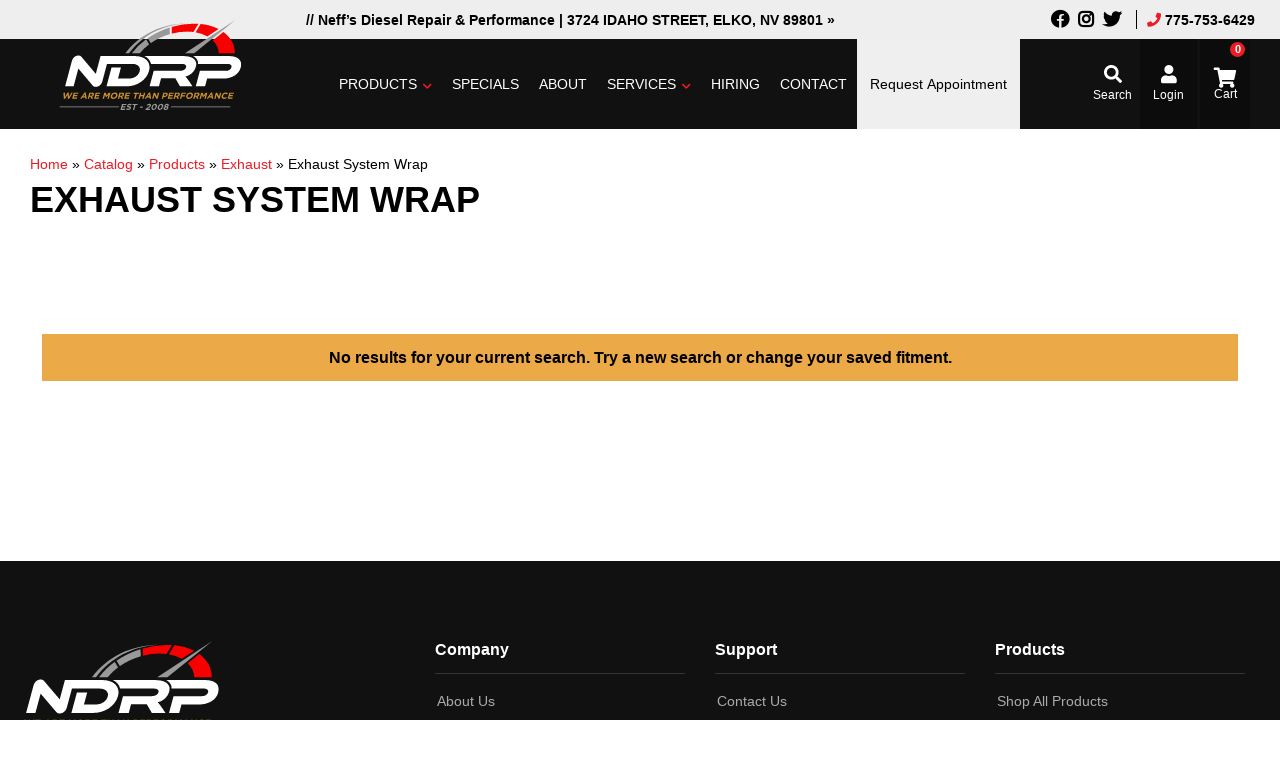

--- FILE ---
content_type: text/html; charset=utf-8
request_url: https://www.neffsdieselrepair.com/c-1391496-products-exhaust-exhaust-system-wrap.html
body_size: 37292
content:




<!DOCTYPE html>
<!--[if lt IE 7]> <html class="no-js lt-ie9 lt-ie8 lt-ie7" lang="en"> <![endif]-->
<!--[if IE 7]>  <html class="no-js lt-ie9 lt-ie8" lang="en"> <![endif]-->
<!--[if IE 8]>  <html class="no-js lt-ie9" lang="en"> <![endif]-->
<!--[if gt IE 8]><!--> <html class="no-js" lang="en"> <!--<![endif]-->
<head>
<!-- META TAGS -->

<meta charset="utf-8"><script type="text/javascript">(window.NREUM||(NREUM={})).init={privacy:{cookies_enabled:true},ajax:{deny_list:["bam.nr-data.net"]},feature_flags:["soft_nav"],distributed_tracing:{enabled:true}};(window.NREUM||(NREUM={})).loader_config={agentID:"1103356793",accountID:"3906469",trustKey:"3906469",xpid:"Vw8HV1JVARABVFVSBwgBVlYH",licenseKey:"NRJS-5114e709e7357dfdb01",applicationID:"1040096026",browserID:"1103356793"};;/*! For license information please see nr-loader-spa-1.305.0.min.js.LICENSE.txt */
(()=>{var e,t,r={384:(e,t,r)=>{"use strict";r.d(t,{NT:()=>s,US:()=>u,Zm:()=>a,bQ:()=>d,dV:()=>c,pV:()=>l});var n=r(6154),i=r(1863),o=r(1910);const s={beacon:"bam.nr-data.net",errorBeacon:"bam.nr-data.net"};function a(){return n.gm.NREUM||(n.gm.NREUM={}),void 0===n.gm.newrelic&&(n.gm.newrelic=n.gm.NREUM),n.gm.NREUM}function c(){let e=a();return e.o||(e.o={ST:n.gm.setTimeout,SI:n.gm.setImmediate||n.gm.setInterval,CT:n.gm.clearTimeout,XHR:n.gm.XMLHttpRequest,REQ:n.gm.Request,EV:n.gm.Event,PR:n.gm.Promise,MO:n.gm.MutationObserver,FETCH:n.gm.fetch,WS:n.gm.WebSocket},(0,o.i)(...Object.values(e.o))),e}function d(e,t){let r=a();r.initializedAgents??={},t.initializedAt={ms:(0,i.t)(),date:new Date},r.initializedAgents[e]=t}function u(e,t){a()[e]=t}function l(){return function(){let e=a();const t=e.info||{};e.info={beacon:s.beacon,errorBeacon:s.errorBeacon,...t}}(),function(){let e=a();const t=e.init||{};e.init={...t}}(),c(),function(){let e=a();const t=e.loader_config||{};e.loader_config={...t}}(),a()}},782:(e,t,r)=>{"use strict";r.d(t,{T:()=>n});const n=r(860).K7.pageViewTiming},860:(e,t,r)=>{"use strict";r.d(t,{$J:()=>u,K7:()=>c,P3:()=>d,XX:()=>i,Yy:()=>a,df:()=>o,qY:()=>n,v4:()=>s});const n="events",i="jserrors",o="browser/blobs",s="rum",a="browser/logs",c={ajax:"ajax",genericEvents:"generic_events",jserrors:i,logging:"logging",metrics:"metrics",pageAction:"page_action",pageViewEvent:"page_view_event",pageViewTiming:"page_view_timing",sessionReplay:"session_replay",sessionTrace:"session_trace",softNav:"soft_navigations",spa:"spa"},d={[c.pageViewEvent]:1,[c.pageViewTiming]:2,[c.metrics]:3,[c.jserrors]:4,[c.spa]:5,[c.ajax]:6,[c.sessionTrace]:7,[c.softNav]:8,[c.sessionReplay]:9,[c.logging]:10,[c.genericEvents]:11},u={[c.pageViewEvent]:s,[c.pageViewTiming]:n,[c.ajax]:n,[c.spa]:n,[c.softNav]:n,[c.metrics]:i,[c.jserrors]:i,[c.sessionTrace]:o,[c.sessionReplay]:o,[c.logging]:a,[c.genericEvents]:"ins"}},944:(e,t,r)=>{"use strict";r.d(t,{R:()=>i});var n=r(3241);function i(e,t){"function"==typeof console.debug&&(console.debug("New Relic Warning: https://github.com/newrelic/newrelic-browser-agent/blob/main/docs/warning-codes.md#".concat(e),t),(0,n.W)({agentIdentifier:null,drained:null,type:"data",name:"warn",feature:"warn",data:{code:e,secondary:t}}))}},993:(e,t,r)=>{"use strict";r.d(t,{A$:()=>o,ET:()=>s,TZ:()=>a,p_:()=>i});var n=r(860);const i={ERROR:"ERROR",WARN:"WARN",INFO:"INFO",DEBUG:"DEBUG",TRACE:"TRACE"},o={OFF:0,ERROR:1,WARN:2,INFO:3,DEBUG:4,TRACE:5},s="log",a=n.K7.logging},1687:(e,t,r)=>{"use strict";r.d(t,{Ak:()=>d,Ze:()=>f,x3:()=>u});var n=r(3241),i=r(7836),o=r(3606),s=r(860),a=r(2646);const c={};function d(e,t){const r={staged:!1,priority:s.P3[t]||0};l(e),c[e].get(t)||c[e].set(t,r)}function u(e,t){e&&c[e]&&(c[e].get(t)&&c[e].delete(t),p(e,t,!1),c[e].size&&h(e))}function l(e){if(!e)throw new Error("agentIdentifier required");c[e]||(c[e]=new Map)}function f(e="",t="feature",r=!1){if(l(e),!e||!c[e].get(t)||r)return p(e,t);c[e].get(t).staged=!0,h(e)}function h(e){const t=Array.from(c[e]);t.every(([e,t])=>t.staged)&&(t.sort((e,t)=>e[1].priority-t[1].priority),t.forEach(([t])=>{c[e].delete(t),p(e,t)}))}function p(e,t,r=!0){const s=e?i.ee.get(e):i.ee,c=o.i.handlers;if(!s.aborted&&s.backlog&&c){if((0,n.W)({agentIdentifier:e,type:"lifecycle",name:"drain",feature:t}),r){const e=s.backlog[t],r=c[t];if(r){for(let t=0;e&&t<e.length;++t)g(e[t],r);Object.entries(r).forEach(([e,t])=>{Object.values(t||{}).forEach(t=>{t[0]?.on&&t[0]?.context()instanceof a.y&&t[0].on(e,t[1])})})}}s.isolatedBacklog||delete c[t],s.backlog[t]=null,s.emit("drain-"+t,[])}}function g(e,t){var r=e[1];Object.values(t[r]||{}).forEach(t=>{var r=e[0];if(t[0]===r){var n=t[1],i=e[3],o=e[2];n.apply(i,o)}})}},1741:(e,t,r)=>{"use strict";r.d(t,{W:()=>o});var n=r(944),i=r(4261);class o{#e(e,...t){if(this[e]!==o.prototype[e])return this[e](...t);(0,n.R)(35,e)}addPageAction(e,t){return this.#e(i.hG,e,t)}register(e){return this.#e(i.eY,e)}recordCustomEvent(e,t){return this.#e(i.fF,e,t)}setPageViewName(e,t){return this.#e(i.Fw,e,t)}setCustomAttribute(e,t,r){return this.#e(i.cD,e,t,r)}noticeError(e,t){return this.#e(i.o5,e,t)}setUserId(e){return this.#e(i.Dl,e)}setApplicationVersion(e){return this.#e(i.nb,e)}setErrorHandler(e){return this.#e(i.bt,e)}addRelease(e,t){return this.#e(i.k6,e,t)}log(e,t){return this.#e(i.$9,e,t)}start(){return this.#e(i.d3)}finished(e){return this.#e(i.BL,e)}recordReplay(){return this.#e(i.CH)}pauseReplay(){return this.#e(i.Tb)}addToTrace(e){return this.#e(i.U2,e)}setCurrentRouteName(e){return this.#e(i.PA,e)}interaction(e){return this.#e(i.dT,e)}wrapLogger(e,t,r){return this.#e(i.Wb,e,t,r)}measure(e,t){return this.#e(i.V1,e,t)}consent(e){return this.#e(i.Pv,e)}}},1863:(e,t,r)=>{"use strict";function n(){return Math.floor(performance.now())}r.d(t,{t:()=>n})},1910:(e,t,r)=>{"use strict";r.d(t,{i:()=>o});var n=r(944);const i=new Map;function o(...e){return e.every(e=>{if(i.has(e))return i.get(e);const t="function"==typeof e?e.toString():"",r=t.includes("[native code]"),o=t.includes("nrWrapper");return r||o||(0,n.R)(64,e?.name||t),i.set(e,r),r})}},2555:(e,t,r)=>{"use strict";r.d(t,{D:()=>a,f:()=>s});var n=r(384),i=r(8122);const o={beacon:n.NT.beacon,errorBeacon:n.NT.errorBeacon,licenseKey:void 0,applicationID:void 0,sa:void 0,queueTime:void 0,applicationTime:void 0,ttGuid:void 0,user:void 0,account:void 0,product:void 0,extra:void 0,jsAttributes:{},userAttributes:void 0,atts:void 0,transactionName:void 0,tNamePlain:void 0};function s(e){try{return!!e.licenseKey&&!!e.errorBeacon&&!!e.applicationID}catch(e){return!1}}const a=e=>(0,i.a)(e,o)},2614:(e,t,r)=>{"use strict";r.d(t,{BB:()=>s,H3:()=>n,g:()=>d,iL:()=>c,tS:()=>a,uh:()=>i,wk:()=>o});const n="NRBA",i="SESSION",o=144e5,s=18e5,a={STARTED:"session-started",PAUSE:"session-pause",RESET:"session-reset",RESUME:"session-resume",UPDATE:"session-update"},c={SAME_TAB:"same-tab",CROSS_TAB:"cross-tab"},d={OFF:0,FULL:1,ERROR:2}},2646:(e,t,r)=>{"use strict";r.d(t,{y:()=>n});class n{constructor(e){this.contextId=e}}},2843:(e,t,r)=>{"use strict";r.d(t,{G:()=>o,u:()=>i});var n=r(3878);function i(e,t=!1,r,i){(0,n.DD)("visibilitychange",function(){if(t)return void("hidden"===document.visibilityState&&e());e(document.visibilityState)},r,i)}function o(e,t,r){(0,n.sp)("pagehide",e,t,r)}},3241:(e,t,r)=>{"use strict";r.d(t,{W:()=>o});var n=r(6154);const i="newrelic";function o(e={}){try{n.gm.dispatchEvent(new CustomEvent(i,{detail:e}))}catch(e){}}},3304:(e,t,r)=>{"use strict";r.d(t,{A:()=>o});var n=r(7836);const i=()=>{const e=new WeakSet;return(t,r)=>{if("object"==typeof r&&null!==r){if(e.has(r))return;e.add(r)}return r}};function o(e){try{return JSON.stringify(e,i())??""}catch(e){try{n.ee.emit("internal-error",[e])}catch(e){}return""}}},3333:(e,t,r)=>{"use strict";r.d(t,{$v:()=>u,TZ:()=>n,Xh:()=>c,Zp:()=>i,kd:()=>d,mq:()=>a,nf:()=>s,qN:()=>o});const n=r(860).K7.genericEvents,i=["auxclick","click","copy","keydown","paste","scrollend"],o=["focus","blur"],s=4,a=1e3,c=2e3,d=["PageAction","UserAction","BrowserPerformance"],u={RESOURCES:"experimental.resources",REGISTER:"register"}},3434:(e,t,r)=>{"use strict";r.d(t,{Jt:()=>o,YM:()=>d});var n=r(7836),i=r(5607);const o="nr@original:".concat(i.W),s=50;var a=Object.prototype.hasOwnProperty,c=!1;function d(e,t){return e||(e=n.ee),r.inPlace=function(e,t,n,i,o){n||(n="");const s="-"===n.charAt(0);for(let a=0;a<t.length;a++){const c=t[a],d=e[c];l(d)||(e[c]=r(d,s?c+n:n,i,c,o))}},r.flag=o,r;function r(t,r,n,c,d){return l(t)?t:(r||(r=""),nrWrapper[o]=t,function(e,t,r){if(Object.defineProperty&&Object.keys)try{return Object.keys(e).forEach(function(r){Object.defineProperty(t,r,{get:function(){return e[r]},set:function(t){return e[r]=t,t}})}),t}catch(e){u([e],r)}for(var n in e)a.call(e,n)&&(t[n]=e[n])}(t,nrWrapper,e),nrWrapper);function nrWrapper(){var o,a,l,f;let h;try{a=this,o=[...arguments],l="function"==typeof n?n(o,a):n||{}}catch(t){u([t,"",[o,a,c],l],e)}i(r+"start",[o,a,c],l,d);const p=performance.now();let g;try{return f=t.apply(a,o),g=performance.now(),f}catch(e){throw g=performance.now(),i(r+"err",[o,a,e],l,d),h=e,h}finally{const e=g-p,t={start:p,end:g,duration:e,isLongTask:e>=s,methodName:c,thrownError:h};t.isLongTask&&i("long-task",[t,a],l,d),i(r+"end",[o,a,f],l,d)}}}function i(r,n,i,o){if(!c||t){var s=c;c=!0;try{e.emit(r,n,i,t,o)}catch(t){u([t,r,n,i],e)}c=s}}}function u(e,t){t||(t=n.ee);try{t.emit("internal-error",e)}catch(e){}}function l(e){return!(e&&"function"==typeof e&&e.apply&&!e[o])}},3606:(e,t,r)=>{"use strict";r.d(t,{i:()=>o});var n=r(9908);o.on=s;var i=o.handlers={};function o(e,t,r,o){s(o||n.d,i,e,t,r)}function s(e,t,r,i,o){o||(o="feature"),e||(e=n.d);var s=t[o]=t[o]||{};(s[r]=s[r]||[]).push([e,i])}},3738:(e,t,r)=>{"use strict";r.d(t,{He:()=>i,Kp:()=>a,Lc:()=>d,Rz:()=>u,TZ:()=>n,bD:()=>o,d3:()=>s,jx:()=>l,sl:()=>f,uP:()=>c});const n=r(860).K7.sessionTrace,i="bstResource",o="resource",s="-start",a="-end",c="fn"+s,d="fn"+a,u="pushState",l=1e3,f=3e4},3785:(e,t,r)=>{"use strict";r.d(t,{R:()=>c,b:()=>d});var n=r(9908),i=r(1863),o=r(860),s=r(3969),a=r(993);function c(e,t,r={},c=a.p_.INFO,d,u=(0,i.t)()){(0,n.p)(s.xV,["API/logging/".concat(c.toLowerCase(),"/called")],void 0,o.K7.metrics,e),(0,n.p)(a.ET,[u,t,r,c,d],void 0,o.K7.logging,e)}function d(e){return"string"==typeof e&&Object.values(a.p_).some(t=>t===e.toUpperCase().trim())}},3878:(e,t,r)=>{"use strict";function n(e,t){return{capture:e,passive:!1,signal:t}}function i(e,t,r=!1,i){window.addEventListener(e,t,n(r,i))}function o(e,t,r=!1,i){document.addEventListener(e,t,n(r,i))}r.d(t,{DD:()=>o,jT:()=>n,sp:()=>i})},3962:(e,t,r)=>{"use strict";r.d(t,{AM:()=>s,O2:()=>l,OV:()=>o,Qu:()=>f,TZ:()=>c,ih:()=>h,pP:()=>a,t1:()=>u,tC:()=>i,wD:()=>d});var n=r(860);const i=["click","keydown","submit"],o="popstate",s="api",a="initialPageLoad",c=n.K7.softNav,d=5e3,u=500,l={INITIAL_PAGE_LOAD:"",ROUTE_CHANGE:1,UNSPECIFIED:2},f={INTERACTION:1,AJAX:2,CUSTOM_END:3,CUSTOM_TRACER:4},h={IP:"in progress",PF:"pending finish",FIN:"finished",CAN:"cancelled"}},3969:(e,t,r)=>{"use strict";r.d(t,{TZ:()=>n,XG:()=>a,rs:()=>i,xV:()=>s,z_:()=>o});const n=r(860).K7.metrics,i="sm",o="cm",s="storeSupportabilityMetrics",a="storeEventMetrics"},4234:(e,t,r)=>{"use strict";r.d(t,{W:()=>o});var n=r(7836),i=r(1687);class o{constructor(e,t){this.agentIdentifier=e,this.ee=n.ee.get(e),this.featureName=t,this.blocked=!1}deregisterDrain(){(0,i.x3)(this.agentIdentifier,this.featureName)}}},4261:(e,t,r)=>{"use strict";r.d(t,{$9:()=>u,BL:()=>c,CH:()=>p,Dl:()=>x,Fw:()=>w,PA:()=>v,Pl:()=>n,Pv:()=>A,Tb:()=>f,U2:()=>s,V1:()=>E,Wb:()=>T,bt:()=>y,cD:()=>b,d3:()=>R,dT:()=>d,eY:()=>g,fF:()=>h,hG:()=>o,hw:()=>i,k6:()=>a,nb:()=>m,o5:()=>l});const n="api-",i=n+"ixn-",o="addPageAction",s="addToTrace",a="addRelease",c="finished",d="interaction",u="log",l="noticeError",f="pauseReplay",h="recordCustomEvent",p="recordReplay",g="register",m="setApplicationVersion",v="setCurrentRouteName",b="setCustomAttribute",y="setErrorHandler",w="setPageViewName",x="setUserId",R="start",T="wrapLogger",E="measure",A="consent"},4387:(e,t,r)=>{"use strict";function n(e={}){return!(!e.id||!e.name)}function i(e){return"string"==typeof e&&e.trim().length<501||"number"==typeof e}function o(e,t){if(2!==t?.harvestEndpointVersion)return{};const r=t.agentRef.runtime.appMetadata.agents[0].entityGuid;return n(e)?{"source.id":e.id,"source.name":e.name,"source.type":e.type,"parent.id":e.parent?.id||r}:{"entity.guid":r,appId:t.agentRef.info.applicationID}}r.d(t,{Ux:()=>o,c7:()=>n,yo:()=>i})},5205:(e,t,r)=>{"use strict";r.d(t,{j:()=>_});var n=r(384),i=r(1741);var o=r(2555),s=r(3333);const a=e=>{if(!e||"string"!=typeof e)return!1;try{document.createDocumentFragment().querySelector(e)}catch{return!1}return!0};var c=r(2614),d=r(944),u=r(8122);const l="[data-nr-mask]",f=e=>(0,u.a)(e,(()=>{const e={feature_flags:[],experimental:{allow_registered_children:!1,resources:!1},mask_selector:"*",block_selector:"[data-nr-block]",mask_input_options:{color:!1,date:!1,"datetime-local":!1,email:!1,month:!1,number:!1,range:!1,search:!1,tel:!1,text:!1,time:!1,url:!1,week:!1,textarea:!1,select:!1,password:!0}};return{ajax:{deny_list:void 0,block_internal:!0,enabled:!0,autoStart:!0},api:{get allow_registered_children(){return e.feature_flags.includes(s.$v.REGISTER)||e.experimental.allow_registered_children},set allow_registered_children(t){e.experimental.allow_registered_children=t},duplicate_registered_data:!1},browser_consent_mode:{enabled:!1},distributed_tracing:{enabled:void 0,exclude_newrelic_header:void 0,cors_use_newrelic_header:void 0,cors_use_tracecontext_headers:void 0,allowed_origins:void 0},get feature_flags(){return e.feature_flags},set feature_flags(t){e.feature_flags=t},generic_events:{enabled:!0,autoStart:!0},harvest:{interval:30},jserrors:{enabled:!0,autoStart:!0},logging:{enabled:!0,autoStart:!0},metrics:{enabled:!0,autoStart:!0},obfuscate:void 0,page_action:{enabled:!0},page_view_event:{enabled:!0,autoStart:!0},page_view_timing:{enabled:!0,autoStart:!0},performance:{capture_marks:!1,capture_measures:!1,capture_detail:!0,resources:{get enabled(){return e.feature_flags.includes(s.$v.RESOURCES)||e.experimental.resources},set enabled(t){e.experimental.resources=t},asset_types:[],first_party_domains:[],ignore_newrelic:!0}},privacy:{cookies_enabled:!0},proxy:{assets:void 0,beacon:void 0},session:{expiresMs:c.wk,inactiveMs:c.BB},session_replay:{autoStart:!0,enabled:!1,preload:!1,sampling_rate:10,error_sampling_rate:100,collect_fonts:!1,inline_images:!1,fix_stylesheets:!0,mask_all_inputs:!0,get mask_text_selector(){return e.mask_selector},set mask_text_selector(t){a(t)?e.mask_selector="".concat(t,",").concat(l):""===t||null===t?e.mask_selector=l:(0,d.R)(5,t)},get block_class(){return"nr-block"},get ignore_class(){return"nr-ignore"},get mask_text_class(){return"nr-mask"},get block_selector(){return e.block_selector},set block_selector(t){a(t)?e.block_selector+=",".concat(t):""!==t&&(0,d.R)(6,t)},get mask_input_options(){return e.mask_input_options},set mask_input_options(t){t&&"object"==typeof t?e.mask_input_options={...t,password:!0}:(0,d.R)(7,t)}},session_trace:{enabled:!0,autoStart:!0},soft_navigations:{enabled:!0,autoStart:!0},spa:{enabled:!0,autoStart:!0},ssl:void 0,user_actions:{enabled:!0,elementAttributes:["id","className","tagName","type"]}}})());var h=r(6154),p=r(9324);let g=0;const m={buildEnv:p.F3,distMethod:p.Xs,version:p.xv,originTime:h.WN},v={consented:!1},b={appMetadata:{},get consented(){return this.session?.state?.consent||v.consented},set consented(e){v.consented=e},customTransaction:void 0,denyList:void 0,disabled:!1,harvester:void 0,isolatedBacklog:!1,isRecording:!1,loaderType:void 0,maxBytes:3e4,obfuscator:void 0,onerror:void 0,ptid:void 0,releaseIds:{},session:void 0,timeKeeper:void 0,registeredEntities:[],jsAttributesMetadata:{bytes:0},get harvestCount(){return++g}},y=e=>{const t=(0,u.a)(e,b),r=Object.keys(m).reduce((e,t)=>(e[t]={value:m[t],writable:!1,configurable:!0,enumerable:!0},e),{});return Object.defineProperties(t,r)};var w=r(5701);const x=e=>{const t=e.startsWith("http");e+="/",r.p=t?e:"https://"+e};var R=r(7836),T=r(3241);const E={accountID:void 0,trustKey:void 0,agentID:void 0,licenseKey:void 0,applicationID:void 0,xpid:void 0},A=e=>(0,u.a)(e,E),S=new Set;function _(e,t={},r,s){let{init:a,info:c,loader_config:d,runtime:u={},exposed:l=!0}=t;if(!c){const e=(0,n.pV)();a=e.init,c=e.info,d=e.loader_config}e.init=f(a||{}),e.loader_config=A(d||{}),c.jsAttributes??={},h.bv&&(c.jsAttributes.isWorker=!0),e.info=(0,o.D)(c);const p=e.init,g=[c.beacon,c.errorBeacon];S.has(e.agentIdentifier)||(p.proxy.assets&&(x(p.proxy.assets),g.push(p.proxy.assets)),p.proxy.beacon&&g.push(p.proxy.beacon),e.beacons=[...g],function(e){const t=(0,n.pV)();Object.getOwnPropertyNames(i.W.prototype).forEach(r=>{const n=i.W.prototype[r];if("function"!=typeof n||"constructor"===n)return;let o=t[r];e[r]&&!1!==e.exposed&&"micro-agent"!==e.runtime?.loaderType&&(t[r]=(...t)=>{const n=e[r](...t);return o?o(...t):n})})}(e),(0,n.US)("activatedFeatures",w.B),e.runSoftNavOverSpa&&=!0===p.soft_navigations.enabled&&p.feature_flags.includes("soft_nav")),u.denyList=[...p.ajax.deny_list||[],...p.ajax.block_internal?g:[]],u.ptid=e.agentIdentifier,u.loaderType=r,e.runtime=y(u),S.has(e.agentIdentifier)||(e.ee=R.ee.get(e.agentIdentifier),e.exposed=l,(0,T.W)({agentIdentifier:e.agentIdentifier,drained:!!w.B?.[e.agentIdentifier],type:"lifecycle",name:"initialize",feature:void 0,data:e.config})),S.add(e.agentIdentifier)}},5270:(e,t,r)=>{"use strict";r.d(t,{Aw:()=>s,SR:()=>o,rF:()=>a});var n=r(384),i=r(7767);function o(e){return!!(0,n.dV)().o.MO&&(0,i.V)(e)&&!0===e?.session_trace.enabled}function s(e){return!0===e?.session_replay.preload&&o(e)}function a(e,t){try{if("string"==typeof t?.type){if("password"===t.type.toLowerCase())return"*".repeat(e?.length||0);if(void 0!==t?.dataset?.nrUnmask||t?.classList?.contains("nr-unmask"))return e}}catch(e){}return"string"==typeof e?e.replace(/[\S]/g,"*"):"*".repeat(e?.length||0)}},5289:(e,t,r)=>{"use strict";r.d(t,{GG:()=>s,Qr:()=>c,sB:()=>a});var n=r(3878),i=r(6389);function o(){return"undefined"==typeof document||"complete"===document.readyState}function s(e,t){if(o())return e();const r=(0,i.J)(e),s=setInterval(()=>{o()&&(clearInterval(s),r())},500);(0,n.sp)("load",r,t)}function a(e){if(o())return e();(0,n.DD)("DOMContentLoaded",e)}function c(e){if(o())return e();(0,n.sp)("popstate",e)}},5607:(e,t,r)=>{"use strict";r.d(t,{W:()=>n});const n=(0,r(9566).bz)()},5701:(e,t,r)=>{"use strict";r.d(t,{B:()=>o,t:()=>s});var n=r(3241);const i=new Set,o={};function s(e,t){const r=t.agentIdentifier;o[r]??={},e&&"object"==typeof e&&(i.has(r)||(t.ee.emit("rumresp",[e]),o[r]=e,i.add(r),(0,n.W)({agentIdentifier:r,loaded:!0,drained:!0,type:"lifecycle",name:"load",feature:void 0,data:e})))}},6154:(e,t,r)=>{"use strict";r.d(t,{A4:()=>a,OF:()=>u,RI:()=>i,WN:()=>h,bv:()=>o,eN:()=>p,gm:()=>s,lR:()=>f,m:()=>d,mw:()=>c,sb:()=>l});var n=r(1863);const i="undefined"!=typeof window&&!!window.document,o="undefined"!=typeof WorkerGlobalScope&&("undefined"!=typeof self&&self instanceof WorkerGlobalScope&&self.navigator instanceof WorkerNavigator||"undefined"!=typeof globalThis&&globalThis instanceof WorkerGlobalScope&&globalThis.navigator instanceof WorkerNavigator),s=i?window:"undefined"!=typeof WorkerGlobalScope&&("undefined"!=typeof self&&self instanceof WorkerGlobalScope&&self||"undefined"!=typeof globalThis&&globalThis instanceof WorkerGlobalScope&&globalThis),a="complete"===s?.document?.readyState,c=Boolean("hidden"===s?.document?.visibilityState),d=""+s?.location,u=/iPad|iPhone|iPod/.test(s.navigator?.userAgent),l=u&&"undefined"==typeof SharedWorker,f=(()=>{const e=s.navigator?.userAgent?.match(/Firefox[/\s](\d+\.\d+)/);return Array.isArray(e)&&e.length>=2?+e[1]:0})(),h=Date.now()-(0,n.t)(),p=()=>"undefined"!=typeof PerformanceNavigationTiming&&s?.performance?.getEntriesByType("navigation")?.length>0},6344:(e,t,r)=>{"use strict";r.d(t,{BB:()=>u,Qb:()=>l,TZ:()=>i,Ug:()=>s,Vh:()=>o,_s:()=>a,bc:()=>d,yP:()=>c});var n=r(2614);const i=r(860).K7.sessionReplay,o="errorDuringReplay",s=.12,a={DomContentLoaded:0,Load:1,FullSnapshot:2,IncrementalSnapshot:3,Meta:4,Custom:5},c={[n.g.ERROR]:15e3,[n.g.FULL]:3e5,[n.g.OFF]:0},d={RESET:{message:"Session was reset",sm:"Reset"},IMPORT:{message:"Recorder failed to import",sm:"Import"},TOO_MANY:{message:"429: Too Many Requests",sm:"Too-Many"},TOO_BIG:{message:"Payload was too large",sm:"Too-Big"},CROSS_TAB:{message:"Session Entity was set to OFF on another tab",sm:"Cross-Tab"},ENTITLEMENTS:{message:"Session Replay is not allowed and will not be started",sm:"Entitlement"}},u=5e3,l={API:"api",RESUME:"resume",SWITCH_TO_FULL:"switchToFull",INITIALIZE:"initialize",PRELOAD:"preload"}},6389:(e,t,r)=>{"use strict";function n(e,t=500,r={}){const n=r?.leading||!1;let i;return(...r)=>{n&&void 0===i&&(e.apply(this,r),i=setTimeout(()=>{i=clearTimeout(i)},t)),n||(clearTimeout(i),i=setTimeout(()=>{e.apply(this,r)},t))}}function i(e){let t=!1;return(...r)=>{t||(t=!0,e.apply(this,r))}}r.d(t,{J:()=>i,s:()=>n})},6630:(e,t,r)=>{"use strict";r.d(t,{T:()=>n});const n=r(860).K7.pageViewEvent},6774:(e,t,r)=>{"use strict";r.d(t,{T:()=>n});const n=r(860).K7.jserrors},7295:(e,t,r)=>{"use strict";r.d(t,{Xv:()=>s,gX:()=>i,iW:()=>o});var n=[];function i(e){if(!e||o(e))return!1;if(0===n.length)return!0;for(var t=0;t<n.length;t++){var r=n[t];if("*"===r.hostname)return!1;if(a(r.hostname,e.hostname)&&c(r.pathname,e.pathname))return!1}return!0}function o(e){return void 0===e.hostname}function s(e){if(n=[],e&&e.length)for(var t=0;t<e.length;t++){let r=e[t];if(!r)continue;0===r.indexOf("http://")?r=r.substring(7):0===r.indexOf("https://")&&(r=r.substring(8));const i=r.indexOf("/");let o,s;i>0?(o=r.substring(0,i),s=r.substring(i)):(o=r,s="");let[a]=o.split(":");n.push({hostname:a,pathname:s})}}function a(e,t){return!(e.length>t.length)&&t.indexOf(e)===t.length-e.length}function c(e,t){return 0===e.indexOf("/")&&(e=e.substring(1)),0===t.indexOf("/")&&(t=t.substring(1)),""===e||e===t}},7378:(e,t,r)=>{"use strict";r.d(t,{$p:()=>R,BR:()=>b,Kp:()=>x,L3:()=>y,Lc:()=>c,NC:()=>o,SG:()=>u,TZ:()=>i,U6:()=>p,UT:()=>m,d3:()=>w,dT:()=>f,e5:()=>E,gx:()=>v,l9:()=>l,oW:()=>h,op:()=>g,rw:()=>d,tH:()=>A,uP:()=>a,wW:()=>T,xq:()=>s});var n=r(384);const i=r(860).K7.spa,o=["click","submit","keypress","keydown","keyup","change"],s=999,a="fn-start",c="fn-end",d="cb-start",u="api-ixn-",l="remaining",f="interaction",h="spaNode",p="jsonpNode",g="fetch-start",m="fetch-done",v="fetch-body-",b="jsonp-end",y=(0,n.dV)().o.ST,w="-start",x="-end",R="-body",T="cb"+x,E="jsTime",A="fetch"},7485:(e,t,r)=>{"use strict";r.d(t,{D:()=>i});var n=r(6154);function i(e){if(0===(e||"").indexOf("data:"))return{protocol:"data"};try{const t=new URL(e,location.href),r={port:t.port,hostname:t.hostname,pathname:t.pathname,search:t.search,protocol:t.protocol.slice(0,t.protocol.indexOf(":")),sameOrigin:t.protocol===n.gm?.location?.protocol&&t.host===n.gm?.location?.host};return r.port&&""!==r.port||("http:"===t.protocol&&(r.port="80"),"https:"===t.protocol&&(r.port="443")),r.pathname&&""!==r.pathname?r.pathname.startsWith("/")||(r.pathname="/".concat(r.pathname)):r.pathname="/",r}catch(e){return{}}}},7699:(e,t,r)=>{"use strict";r.d(t,{It:()=>o,KC:()=>a,No:()=>i,qh:()=>s});var n=r(860);const i=16e3,o=1e6,s="SESSION_ERROR",a={[n.K7.logging]:!0,[n.K7.genericEvents]:!1,[n.K7.jserrors]:!1,[n.K7.ajax]:!1}},7767:(e,t,r)=>{"use strict";r.d(t,{V:()=>i});var n=r(6154);const i=e=>n.RI&&!0===e?.privacy.cookies_enabled},7836:(e,t,r)=>{"use strict";r.d(t,{P:()=>a,ee:()=>c});var n=r(384),i=r(8990),o=r(2646),s=r(5607);const a="nr@context:".concat(s.W),c=function e(t,r){var n={},s={},u={},l=!1;try{l=16===r.length&&d.initializedAgents?.[r]?.runtime.isolatedBacklog}catch(e){}var f={on:p,addEventListener:p,removeEventListener:function(e,t){var r=n[e];if(!r)return;for(var i=0;i<r.length;i++)r[i]===t&&r.splice(i,1)},emit:function(e,r,n,i,o){!1!==o&&(o=!0);if(c.aborted&&!i)return;t&&o&&t.emit(e,r,n);var a=h(n);g(e).forEach(e=>{e.apply(a,r)});var d=v()[s[e]];d&&d.push([f,e,r,a]);return a},get:m,listeners:g,context:h,buffer:function(e,t){const r=v();if(t=t||"feature",f.aborted)return;Object.entries(e||{}).forEach(([e,n])=>{s[n]=t,t in r||(r[t]=[])})},abort:function(){f._aborted=!0,Object.keys(f.backlog).forEach(e=>{delete f.backlog[e]})},isBuffering:function(e){return!!v()[s[e]]},debugId:r,backlog:l?{}:t&&"object"==typeof t.backlog?t.backlog:{},isolatedBacklog:l};return Object.defineProperty(f,"aborted",{get:()=>{let e=f._aborted||!1;return e||(t&&(e=t.aborted),e)}}),f;function h(e){return e&&e instanceof o.y?e:e?(0,i.I)(e,a,()=>new o.y(a)):new o.y(a)}function p(e,t){n[e]=g(e).concat(t)}function g(e){return n[e]||[]}function m(t){return u[t]=u[t]||e(f,t)}function v(){return f.backlog}}(void 0,"globalEE"),d=(0,n.Zm)();d.ee||(d.ee=c)},8122:(e,t,r)=>{"use strict";r.d(t,{a:()=>i});var n=r(944);function i(e,t){try{if(!e||"object"!=typeof e)return(0,n.R)(3);if(!t||"object"!=typeof t)return(0,n.R)(4);const r=Object.create(Object.getPrototypeOf(t),Object.getOwnPropertyDescriptors(t)),o=0===Object.keys(r).length?e:r;for(let s in o)if(void 0!==e[s])try{if(null===e[s]){r[s]=null;continue}Array.isArray(e[s])&&Array.isArray(t[s])?r[s]=Array.from(new Set([...e[s],...t[s]])):"object"==typeof e[s]&&"object"==typeof t[s]?r[s]=i(e[s],t[s]):r[s]=e[s]}catch(e){r[s]||(0,n.R)(1,e)}return r}catch(e){(0,n.R)(2,e)}}},8139:(e,t,r)=>{"use strict";r.d(t,{u:()=>f});var n=r(7836),i=r(3434),o=r(8990),s=r(6154);const a={},c=s.gm.XMLHttpRequest,d="addEventListener",u="removeEventListener",l="nr@wrapped:".concat(n.P);function f(e){var t=function(e){return(e||n.ee).get("events")}(e);if(a[t.debugId]++)return t;a[t.debugId]=1;var r=(0,i.YM)(t,!0);function f(e){r.inPlace(e,[d,u],"-",p)}function p(e,t){return e[1]}return"getPrototypeOf"in Object&&(s.RI&&h(document,f),c&&h(c.prototype,f),h(s.gm,f)),t.on(d+"-start",function(e,t){var n=e[1];if(null!==n&&("function"==typeof n||"object"==typeof n)&&"newrelic"!==e[0]){var i=(0,o.I)(n,l,function(){var e={object:function(){if("function"!=typeof n.handleEvent)return;return n.handleEvent.apply(n,arguments)},function:n}[typeof n];return e?r(e,"fn-",null,e.name||"anonymous"):n});this.wrapped=e[1]=i}}),t.on(u+"-start",function(e){e[1]=this.wrapped||e[1]}),t}function h(e,t,...r){let n=e;for(;"object"==typeof n&&!Object.prototype.hasOwnProperty.call(n,d);)n=Object.getPrototypeOf(n);n&&t(n,...r)}},8374:(e,t,r)=>{r.nc=(()=>{try{return document?.currentScript?.nonce}catch(e){}return""})()},8990:(e,t,r)=>{"use strict";r.d(t,{I:()=>i});var n=Object.prototype.hasOwnProperty;function i(e,t,r){if(n.call(e,t))return e[t];var i=r();if(Object.defineProperty&&Object.keys)try{return Object.defineProperty(e,t,{value:i,writable:!0,enumerable:!1}),i}catch(e){}return e[t]=i,i}},9300:(e,t,r)=>{"use strict";r.d(t,{T:()=>n});const n=r(860).K7.ajax},9324:(e,t,r)=>{"use strict";r.d(t,{AJ:()=>s,F3:()=>i,Xs:()=>o,Yq:()=>a,xv:()=>n});const n="1.305.0",i="PROD",o="CDN",s="@newrelic/rrweb",a="1.0.1"},9566:(e,t,r)=>{"use strict";r.d(t,{LA:()=>a,ZF:()=>c,bz:()=>s,el:()=>d});var n=r(6154);const i="xxxxxxxx-xxxx-4xxx-yxxx-xxxxxxxxxxxx";function o(e,t){return e?15&e[t]:16*Math.random()|0}function s(){const e=n.gm?.crypto||n.gm?.msCrypto;let t,r=0;return e&&e.getRandomValues&&(t=e.getRandomValues(new Uint8Array(30))),i.split("").map(e=>"x"===e?o(t,r++).toString(16):"y"===e?(3&o()|8).toString(16):e).join("")}function a(e){const t=n.gm?.crypto||n.gm?.msCrypto;let r,i=0;t&&t.getRandomValues&&(r=t.getRandomValues(new Uint8Array(e)));const s=[];for(var a=0;a<e;a++)s.push(o(r,i++).toString(16));return s.join("")}function c(){return a(16)}function d(){return a(32)}},9908:(e,t,r)=>{"use strict";r.d(t,{d:()=>n,p:()=>i});var n=r(7836).ee.get("handle");function i(e,t,r,i,o){o?(o.buffer([e],i),o.emit(e,t,r)):(n.buffer([e],i),n.emit(e,t,r))}}},n={};function i(e){var t=n[e];if(void 0!==t)return t.exports;var o=n[e]={exports:{}};return r[e](o,o.exports,i),o.exports}i.m=r,i.d=(e,t)=>{for(var r in t)i.o(t,r)&&!i.o(e,r)&&Object.defineProperty(e,r,{enumerable:!0,get:t[r]})},i.f={},i.e=e=>Promise.all(Object.keys(i.f).reduce((t,r)=>(i.f[r](e,t),t),[])),i.u=e=>({212:"nr-spa-compressor",249:"nr-spa-recorder",478:"nr-spa"}[e]+"-1.305.0.min.js"),i.o=(e,t)=>Object.prototype.hasOwnProperty.call(e,t),e={},t="NRBA-1.305.0.PROD:",i.l=(r,n,o,s)=>{if(e[r])e[r].push(n);else{var a,c;if(void 0!==o)for(var d=document.getElementsByTagName("script"),u=0;u<d.length;u++){var l=d[u];if(l.getAttribute("src")==r||l.getAttribute("data-webpack")==t+o){a=l;break}}if(!a){c=!0;var f={478:"sha512-ThlgRmXNEfRleWOcB+rCg2BDhJEPTbSIevhrE8IsLDuMof3nL+qxiihoNdjZT5JNtI/4JlzSqBNZSthr7Y6ygA==",249:"sha512-JYoSmdH39Uy5+7v/V9QcH0TwfxIcuGfkLRkZyNpqzHTGe6HYLBcLnXqjgD0cL1mm1WoDp68dSb4IBw4AYptWMg==",212:"sha512-V28ikYA1K2MbjwepZ5YejkSD94BI6oApz0vZgLJBCNdsRiO5FmUQZ13g6LmHjh23nJcVW85Un5HkKn144Fak7A=="};(a=document.createElement("script")).charset="utf-8",i.nc&&a.setAttribute("nonce",i.nc),a.setAttribute("data-webpack",t+o),a.src=r,0!==a.src.indexOf(window.location.origin+"/")&&(a.crossOrigin="anonymous"),f[s]&&(a.integrity=f[s])}e[r]=[n];var h=(t,n)=>{a.onerror=a.onload=null,clearTimeout(p);var i=e[r];if(delete e[r],a.parentNode&&a.parentNode.removeChild(a),i&&i.forEach(e=>e(n)),t)return t(n)},p=setTimeout(h.bind(null,void 0,{type:"timeout",target:a}),12e4);a.onerror=h.bind(null,a.onerror),a.onload=h.bind(null,a.onload),c&&document.head.appendChild(a)}},i.r=e=>{"undefined"!=typeof Symbol&&Symbol.toStringTag&&Object.defineProperty(e,Symbol.toStringTag,{value:"Module"}),Object.defineProperty(e,"__esModule",{value:!0})},i.p="https://js-agent.newrelic.com/",(()=>{var e={38:0,788:0};i.f.j=(t,r)=>{var n=i.o(e,t)?e[t]:void 0;if(0!==n)if(n)r.push(n[2]);else{var o=new Promise((r,i)=>n=e[t]=[r,i]);r.push(n[2]=o);var s=i.p+i.u(t),a=new Error;i.l(s,r=>{if(i.o(e,t)&&(0!==(n=e[t])&&(e[t]=void 0),n)){var o=r&&("load"===r.type?"missing":r.type),s=r&&r.target&&r.target.src;a.message="Loading chunk "+t+" failed.\n("+o+": "+s+")",a.name="ChunkLoadError",a.type=o,a.request=s,n[1](a)}},"chunk-"+t,t)}};var t=(t,r)=>{var n,o,[s,a,c]=r,d=0;if(s.some(t=>0!==e[t])){for(n in a)i.o(a,n)&&(i.m[n]=a[n]);if(c)c(i)}for(t&&t(r);d<s.length;d++)o=s[d],i.o(e,o)&&e[o]&&e[o][0](),e[o]=0},r=self["webpackChunk:NRBA-1.305.0.PROD"]=self["webpackChunk:NRBA-1.305.0.PROD"]||[];r.forEach(t.bind(null,0)),r.push=t.bind(null,r.push.bind(r))})(),(()=>{"use strict";i(8374);var e=i(9566),t=i(1741);class r extends t.W{agentIdentifier=(0,e.LA)(16)}var n=i(860);const o=Object.values(n.K7);var s=i(5205);var a=i(9908),c=i(1863),d=i(4261),u=i(3241),l=i(944),f=i(5701),h=i(3969);function p(e,t,i,o){const s=o||i;!s||s[e]&&s[e]!==r.prototype[e]||(s[e]=function(){(0,a.p)(h.xV,["API/"+e+"/called"],void 0,n.K7.metrics,i.ee),(0,u.W)({agentIdentifier:i.agentIdentifier,drained:!!f.B?.[i.agentIdentifier],type:"data",name:"api",feature:d.Pl+e,data:{}});try{return t.apply(this,arguments)}catch(e){(0,l.R)(23,e)}})}function g(e,t,r,n,i){const o=e.info;null===r?delete o.jsAttributes[t]:o.jsAttributes[t]=r,(i||null===r)&&(0,a.p)(d.Pl+n,[(0,c.t)(),t,r],void 0,"session",e.ee)}var m=i(1687),v=i(4234),b=i(5289),y=i(6154),w=i(5270),x=i(7767),R=i(6389),T=i(7699);class E extends v.W{constructor(e,t){super(e.agentIdentifier,t),this.agentRef=e,this.abortHandler=void 0,this.featAggregate=void 0,this.loadedSuccessfully=void 0,this.onAggregateImported=new Promise(e=>{this.loadedSuccessfully=e}),this.deferred=Promise.resolve(),!1===e.init[this.featureName].autoStart?this.deferred=new Promise((t,r)=>{this.ee.on("manual-start-all",(0,R.J)(()=>{(0,m.Ak)(e.agentIdentifier,this.featureName),t()}))}):(0,m.Ak)(e.agentIdentifier,t)}importAggregator(e,t,r={}){if(this.featAggregate)return;const n=async()=>{let n;await this.deferred;try{if((0,x.V)(e.init)){const{setupAgentSession:t}=await i.e(478).then(i.bind(i,8766));n=t(e)}}catch(e){(0,l.R)(20,e),this.ee.emit("internal-error",[e]),(0,a.p)(T.qh,[e],void 0,this.featureName,this.ee)}try{if(!this.#t(this.featureName,n,e.init))return(0,m.Ze)(this.agentIdentifier,this.featureName),void this.loadedSuccessfully(!1);const{Aggregate:i}=await t();this.featAggregate=new i(e,r),e.runtime.harvester.initializedAggregates.push(this.featAggregate),this.loadedSuccessfully(!0)}catch(e){(0,l.R)(34,e),this.abortHandler?.(),(0,m.Ze)(this.agentIdentifier,this.featureName,!0),this.loadedSuccessfully(!1),this.ee&&this.ee.abort()}};y.RI?(0,b.GG)(()=>n(),!0):n()}#t(e,t,r){if(this.blocked)return!1;switch(e){case n.K7.sessionReplay:return(0,w.SR)(r)&&!!t;case n.K7.sessionTrace:return!!t;default:return!0}}}var A=i(6630),S=i(2614);class _ extends E{static featureName=A.T;constructor(e){var t;super(e,A.T),this.setupInspectionEvents(e.agentIdentifier),t=e,p(d.Fw,function(e,r){"string"==typeof e&&("/"!==e.charAt(0)&&(e="/"+e),t.runtime.customTransaction=(r||"http://custom.transaction")+e,(0,a.p)(d.Pl+d.Fw,[(0,c.t)()],void 0,void 0,t.ee))},t),this.importAggregator(e,()=>i.e(478).then(i.bind(i,2467)))}setupInspectionEvents(e){const t=(t,r)=>{t&&(0,u.W)({agentIdentifier:e,timeStamp:t.timeStamp,loaded:"complete"===t.target.readyState,type:"window",name:r,data:t.target.location+""})};(0,b.sB)(e=>{t(e,"DOMContentLoaded")}),(0,b.GG)(e=>{t(e,"load")}),(0,b.Qr)(e=>{t(e,"navigate")}),this.ee.on(S.tS.UPDATE,(t,r)=>{(0,u.W)({agentIdentifier:e,type:"lifecycle",name:"session",data:r})})}}var O=i(384);var N=i(2843),I=i(782);class P extends E{static featureName=I.T;constructor(e){super(e,I.T),y.RI&&((0,N.u)(()=>(0,a.p)("docHidden",[(0,c.t)()],void 0,I.T,this.ee),!0),(0,N.G)(()=>(0,a.p)("winPagehide",[(0,c.t)()],void 0,I.T,this.ee)),this.importAggregator(e,()=>i.e(478).then(i.bind(i,9917))))}}class j extends E{static featureName=h.TZ;constructor(e){super(e,h.TZ),y.RI&&document.addEventListener("securitypolicyviolation",e=>{(0,a.p)(h.xV,["Generic/CSPViolation/Detected"],void 0,this.featureName,this.ee)}),this.importAggregator(e,()=>i.e(478).then(i.bind(i,6555)))}}var k=i(6774),C=i(3878),D=i(3304);class L{constructor(e,t,r,n,i){this.name="UncaughtError",this.message="string"==typeof e?e:(0,D.A)(e),this.sourceURL=t,this.line=r,this.column=n,this.__newrelic=i}}function M(e){return K(e)?e:new L(void 0!==e?.message?e.message:e,e?.filename||e?.sourceURL,e?.lineno||e?.line,e?.colno||e?.col,e?.__newrelic,e?.cause)}function H(e){const t="Unhandled Promise Rejection: ";if(!e?.reason)return;if(K(e.reason)){try{e.reason.message.startsWith(t)||(e.reason.message=t+e.reason.message)}catch(e){}return M(e.reason)}const r=M(e.reason);return(r.message||"").startsWith(t)||(r.message=t+r.message),r}function B(e){if(e.error instanceof SyntaxError&&!/:\d+$/.test(e.error.stack?.trim())){const t=new L(e.message,e.filename,e.lineno,e.colno,e.error.__newrelic,e.cause);return t.name=SyntaxError.name,t}return K(e.error)?e.error:M(e)}function K(e){return e instanceof Error&&!!e.stack}function W(e,t,r,i,o=(0,c.t)()){"string"==typeof e&&(e=new Error(e)),(0,a.p)("err",[e,o,!1,t,r.runtime.isRecording,void 0,i],void 0,n.K7.jserrors,r.ee),(0,a.p)("uaErr",[],void 0,n.K7.genericEvents,r.ee)}var U=i(4387),F=i(993),V=i(3785);function G(e,{customAttributes:t={},level:r=F.p_.INFO}={},n,i,o=(0,c.t)()){(0,V.R)(n.ee,e,t,r,i,o)}function z(e,t,r,i,o=(0,c.t)()){(0,a.p)(d.Pl+d.hG,[o,e,t,i],void 0,n.K7.genericEvents,r.ee)}function Z(e,t,r,i,o=(0,c.t)()){const{start:s,end:u,customAttributes:f}=t||{},h={customAttributes:f||{}};if("object"!=typeof h.customAttributes||"string"!=typeof e||0===e.length)return void(0,l.R)(57);const p=(e,t)=>null==e?t:"number"==typeof e?e:e instanceof PerformanceMark?e.startTime:Number.NaN;if(h.start=p(s,0),h.end=p(u,o),Number.isNaN(h.start)||Number.isNaN(h.end))(0,l.R)(57);else{if(h.duration=h.end-h.start,!(h.duration<0))return(0,a.p)(d.Pl+d.V1,[h,e,i],void 0,n.K7.genericEvents,r.ee),h;(0,l.R)(58)}}function q(e,t={},r,i,o=(0,c.t)()){(0,a.p)(d.Pl+d.fF,[o,e,t,i],void 0,n.K7.genericEvents,r.ee)}function X(e){p(d.eY,function(t){return Y(e,t)},e)}function Y(e,t,r){const i={};(0,l.R)(54,"newrelic.register"),t||={},t.type="MFE",t.licenseKey||=e.info.licenseKey,t.blocked=!1,t.parent=r||{};let o=()=>{};const s=e.runtime.registeredEntities,d=s.find(({metadata:{target:{id:e,name:r}}})=>e===t.id);if(d)return d.metadata.target.name!==t.name&&(d.metadata.target.name=t.name),d;const u=e=>{t.blocked=!0,o=e};e.init.api.allow_registered_children||u((0,R.J)(()=>(0,l.R)(55))),(0,U.c7)(t)||u((0,R.J)(()=>(0,l.R)(48,t))),(0,U.yo)(t.id)&&(0,U.yo)(t.name)||u((0,R.J)(()=>(0,l.R)(48,t)));const f={addPageAction:(r,n={})=>m(z,[r,{...i,...n},e],t),log:(r,n={})=>m(G,[r,{...n,customAttributes:{...i,...n.customAttributes||{}}},e],t),measure:(r,n={})=>m(Z,[r,{...n,customAttributes:{...i,...n.customAttributes||{}}},e],t),noticeError:(r,n={})=>m(W,[r,{...i,...n},e],t),register:(t={})=>m(Y,[e,t],f.metadata.target),recordCustomEvent:(r,n={})=>m(q,[r,{...i,...n},e],t),setApplicationVersion:e=>g("application.version",e),setCustomAttribute:(e,t)=>g(e,t),setUserId:e=>g("enduser.id",e),metadata:{customAttributes:i,target:t}},p=()=>(t.blocked&&o(),t.blocked);p()||s.push(f);const g=(e,t)=>{p()||(i[e]=t)},m=(t,r,i)=>{if(p())return;const o=(0,c.t)();(0,a.p)(h.xV,["API/register/".concat(t.name,"/called")],void 0,n.K7.metrics,e.ee);try{return e.init.api.duplicate_registered_data&&"register"!==t.name&&t(...r,void 0,o),t(...r,i,o)}catch(e){(0,l.R)(50,e)}};return f}class J extends E{static featureName=k.T;constructor(e){var t;super(e,k.T),t=e,p(d.o5,(e,r)=>W(e,r,t),t),function(e){p(d.bt,function(t){e.runtime.onerror=t},e)}(e),function(e){let t=0;p(d.k6,function(e,r){++t>10||(this.runtime.releaseIds[e.slice(-200)]=(""+r).slice(-200))},e)}(e),X(e);try{this.removeOnAbort=new AbortController}catch(e){}this.ee.on("internal-error",(t,r)=>{this.abortHandler&&(0,a.p)("ierr",[M(t),(0,c.t)(),!0,{},e.runtime.isRecording,r],void 0,this.featureName,this.ee)}),y.gm.addEventListener("unhandledrejection",t=>{this.abortHandler&&(0,a.p)("err",[H(t),(0,c.t)(),!1,{unhandledPromiseRejection:1},e.runtime.isRecording],void 0,this.featureName,this.ee)},(0,C.jT)(!1,this.removeOnAbort?.signal)),y.gm.addEventListener("error",t=>{this.abortHandler&&(0,a.p)("err",[B(t),(0,c.t)(),!1,{},e.runtime.isRecording],void 0,this.featureName,this.ee)},(0,C.jT)(!1,this.removeOnAbort?.signal)),this.abortHandler=this.#r,this.importAggregator(e,()=>i.e(478).then(i.bind(i,2176)))}#r(){this.removeOnAbort?.abort(),this.abortHandler=void 0}}var Q=i(8990);let ee=1;function te(e){const t=typeof e;return!e||"object"!==t&&"function"!==t?-1:e===y.gm?0:(0,Q.I)(e,"nr@id",function(){return ee++})}function re(e){if("string"==typeof e&&e.length)return e.length;if("object"==typeof e){if("undefined"!=typeof ArrayBuffer&&e instanceof ArrayBuffer&&e.byteLength)return e.byteLength;if("undefined"!=typeof Blob&&e instanceof Blob&&e.size)return e.size;if(!("undefined"!=typeof FormData&&e instanceof FormData))try{return(0,D.A)(e).length}catch(e){return}}}var ne=i(8139),ie=i(7836),oe=i(3434);const se={},ae=["open","send"];function ce(e){var t=e||ie.ee;const r=function(e){return(e||ie.ee).get("xhr")}(t);if(void 0===y.gm.XMLHttpRequest)return r;if(se[r.debugId]++)return r;se[r.debugId]=1,(0,ne.u)(t);var n=(0,oe.YM)(r),i=y.gm.XMLHttpRequest,o=y.gm.MutationObserver,s=y.gm.Promise,a=y.gm.setInterval,c="readystatechange",d=["onload","onerror","onabort","onloadstart","onloadend","onprogress","ontimeout"],u=[],f=y.gm.XMLHttpRequest=function(e){const t=new i(e),o=r.context(t);try{r.emit("new-xhr",[t],o),t.addEventListener(c,(s=o,function(){var e=this;e.readyState>3&&!s.resolved&&(s.resolved=!0,r.emit("xhr-resolved",[],e)),n.inPlace(e,d,"fn-",b)}),(0,C.jT)(!1))}catch(e){(0,l.R)(15,e);try{r.emit("internal-error",[e])}catch(e){}}var s;return t};function h(e,t){n.inPlace(t,["onreadystatechange"],"fn-",b)}if(function(e,t){for(var r in e)t[r]=e[r]}(i,f),f.prototype=i.prototype,n.inPlace(f.prototype,ae,"-xhr-",b),r.on("send-xhr-start",function(e,t){h(e,t),function(e){u.push(e),o&&(p?p.then(v):a?a(v):(g=-g,m.data=g))}(t)}),r.on("open-xhr-start",h),o){var p=s&&s.resolve();if(!a&&!s){var g=1,m=document.createTextNode(g);new o(v).observe(m,{characterData:!0})}}else t.on("fn-end",function(e){e[0]&&e[0].type===c||v()});function v(){for(var e=0;e<u.length;e++)h(0,u[e]);u.length&&(u=[])}function b(e,t){return t}return r}var de="fetch-",ue=de+"body-",le=["arrayBuffer","blob","json","text","formData"],fe=y.gm.Request,he=y.gm.Response,pe="prototype";const ge={};function me(e){const t=function(e){return(e||ie.ee).get("fetch")}(e);if(!(fe&&he&&y.gm.fetch))return t;if(ge[t.debugId]++)return t;function r(e,r,n){var i=e[r];"function"==typeof i&&(e[r]=function(){var e,r=[...arguments],o={};t.emit(n+"before-start",[r],o),o[ie.P]&&o[ie.P].dt&&(e=o[ie.P].dt);var s=i.apply(this,r);return t.emit(n+"start",[r,e],s),s.then(function(e){return t.emit(n+"end",[null,e],s),e},function(e){throw t.emit(n+"end",[e],s),e})})}return ge[t.debugId]=1,le.forEach(e=>{r(fe[pe],e,ue),r(he[pe],e,ue)}),r(y.gm,"fetch",de),t.on(de+"end",function(e,r){var n=this;if(r){var i=r.headers.get("content-length");null!==i&&(n.rxSize=i),t.emit(de+"done",[null,r],n)}else t.emit(de+"done",[e],n)}),t}var ve=i(7485);class be{constructor(e){this.agentRef=e}generateTracePayload(t){const r=this.agentRef.loader_config;if(!this.shouldGenerateTrace(t)||!r)return null;var n=(r.accountID||"").toString()||null,i=(r.agentID||"").toString()||null,o=(r.trustKey||"").toString()||null;if(!n||!i)return null;var s=(0,e.ZF)(),a=(0,e.el)(),c=Date.now(),d={spanId:s,traceId:a,timestamp:c};return(t.sameOrigin||this.isAllowedOrigin(t)&&this.useTraceContextHeadersForCors())&&(d.traceContextParentHeader=this.generateTraceContextParentHeader(s,a),d.traceContextStateHeader=this.generateTraceContextStateHeader(s,c,n,i,o)),(t.sameOrigin&&!this.excludeNewrelicHeader()||!t.sameOrigin&&this.isAllowedOrigin(t)&&this.useNewrelicHeaderForCors())&&(d.newrelicHeader=this.generateTraceHeader(s,a,c,n,i,o)),d}generateTraceContextParentHeader(e,t){return"00-"+t+"-"+e+"-01"}generateTraceContextStateHeader(e,t,r,n,i){return i+"@nr=0-1-"+r+"-"+n+"-"+e+"----"+t}generateTraceHeader(e,t,r,n,i,o){if(!("function"==typeof y.gm?.btoa))return null;var s={v:[0,1],d:{ty:"Browser",ac:n,ap:i,id:e,tr:t,ti:r}};return o&&n!==o&&(s.d.tk=o),btoa((0,D.A)(s))}shouldGenerateTrace(e){return this.agentRef.init?.distributed_tracing?.enabled&&this.isAllowedOrigin(e)}isAllowedOrigin(e){var t=!1;const r=this.agentRef.init?.distributed_tracing;if(e.sameOrigin)t=!0;else if(r?.allowed_origins instanceof Array)for(var n=0;n<r.allowed_origins.length;n++){var i=(0,ve.D)(r.allowed_origins[n]);if(e.hostname===i.hostname&&e.protocol===i.protocol&&e.port===i.port){t=!0;break}}return t}excludeNewrelicHeader(){var e=this.agentRef.init?.distributed_tracing;return!!e&&!!e.exclude_newrelic_header}useNewrelicHeaderForCors(){var e=this.agentRef.init?.distributed_tracing;return!!e&&!1!==e.cors_use_newrelic_header}useTraceContextHeadersForCors(){var e=this.agentRef.init?.distributed_tracing;return!!e&&!!e.cors_use_tracecontext_headers}}var ye=i(9300),we=i(7295);function xe(e){return"string"==typeof e?e:e instanceof(0,O.dV)().o.REQ?e.url:y.gm?.URL&&e instanceof URL?e.href:void 0}var Re=["load","error","abort","timeout"],Te=Re.length,Ee=(0,O.dV)().o.REQ,Ae=(0,O.dV)().o.XHR;const Se="X-NewRelic-App-Data";class _e extends E{static featureName=ye.T;constructor(e){super(e,ye.T),this.dt=new be(e),this.handler=(e,t,r,n)=>(0,a.p)(e,t,r,n,this.ee);try{const e={xmlhttprequest:"xhr",fetch:"fetch",beacon:"beacon"};y.gm?.performance?.getEntriesByType("resource").forEach(t=>{if(t.initiatorType in e&&0!==t.responseStatus){const r={status:t.responseStatus},i={rxSize:t.transferSize,duration:Math.floor(t.duration),cbTime:0};Oe(r,t.name),this.handler("xhr",[r,i,t.startTime,t.responseEnd,e[t.initiatorType]],void 0,n.K7.ajax)}})}catch(e){}me(this.ee),ce(this.ee),function(e,t,r,i){function o(e){var t=this;t.totalCbs=0,t.called=0,t.cbTime=0,t.end=E,t.ended=!1,t.xhrGuids={},t.lastSize=null,t.loadCaptureCalled=!1,t.params=this.params||{},t.metrics=this.metrics||{},t.latestLongtaskEnd=0,e.addEventListener("load",function(r){A(t,e)},(0,C.jT)(!1)),y.lR||e.addEventListener("progress",function(e){t.lastSize=e.loaded},(0,C.jT)(!1))}function s(e){this.params={method:e[0]},Oe(this,e[1]),this.metrics={}}function d(t,r){e.loader_config.xpid&&this.sameOrigin&&r.setRequestHeader("X-NewRelic-ID",e.loader_config.xpid);var n=i.generateTracePayload(this.parsedOrigin);if(n){var o=!1;n.newrelicHeader&&(r.setRequestHeader("newrelic",n.newrelicHeader),o=!0),n.traceContextParentHeader&&(r.setRequestHeader("traceparent",n.traceContextParentHeader),n.traceContextStateHeader&&r.setRequestHeader("tracestate",n.traceContextStateHeader),o=!0),o&&(this.dt=n)}}function u(e,r){var n=this.metrics,i=e[0],o=this;if(n&&i){var s=re(i);s&&(n.txSize=s)}this.startTime=(0,c.t)(),this.body=i,this.listener=function(e){try{"abort"!==e.type||o.loadCaptureCalled||(o.params.aborted=!0),("load"!==e.type||o.called===o.totalCbs&&(o.onloadCalled||"function"!=typeof r.onload)&&"function"==typeof o.end)&&o.end(r)}catch(e){try{t.emit("internal-error",[e])}catch(e){}}};for(var a=0;a<Te;a++)r.addEventListener(Re[a],this.listener,(0,C.jT)(!1))}function l(e,t,r){this.cbTime+=e,t?this.onloadCalled=!0:this.called+=1,this.called!==this.totalCbs||!this.onloadCalled&&"function"==typeof r.onload||"function"!=typeof this.end||this.end(r)}function f(e,t){var r=""+te(e)+!!t;this.xhrGuids&&!this.xhrGuids[r]&&(this.xhrGuids[r]=!0,this.totalCbs+=1)}function p(e,t){var r=""+te(e)+!!t;this.xhrGuids&&this.xhrGuids[r]&&(delete this.xhrGuids[r],this.totalCbs-=1)}function g(){this.endTime=(0,c.t)()}function m(e,r){r instanceof Ae&&"load"===e[0]&&t.emit("xhr-load-added",[e[1],e[2]],r)}function v(e,r){r instanceof Ae&&"load"===e[0]&&t.emit("xhr-load-removed",[e[1],e[2]],r)}function b(e,t,r){t instanceof Ae&&("onload"===r&&(this.onload=!0),("load"===(e[0]&&e[0].type)||this.onload)&&(this.xhrCbStart=(0,c.t)()))}function w(e,r){this.xhrCbStart&&t.emit("xhr-cb-time",[(0,c.t)()-this.xhrCbStart,this.onload,r],r)}function x(e){var t,r=e[1]||{};if("string"==typeof e[0]?0===(t=e[0]).length&&y.RI&&(t=""+y.gm.location.href):e[0]&&e[0].url?t=e[0].url:y.gm?.URL&&e[0]&&e[0]instanceof URL?t=e[0].href:"function"==typeof e[0].toString&&(t=e[0].toString()),"string"==typeof t&&0!==t.length){t&&(this.parsedOrigin=(0,ve.D)(t),this.sameOrigin=this.parsedOrigin.sameOrigin);var n=i.generateTracePayload(this.parsedOrigin);if(n&&(n.newrelicHeader||n.traceContextParentHeader))if(e[0]&&e[0].headers)a(e[0].headers,n)&&(this.dt=n);else{var o={};for(var s in r)o[s]=r[s];o.headers=new Headers(r.headers||{}),a(o.headers,n)&&(this.dt=n),e.length>1?e[1]=o:e.push(o)}}function a(e,t){var r=!1;return t.newrelicHeader&&(e.set("newrelic",t.newrelicHeader),r=!0),t.traceContextParentHeader&&(e.set("traceparent",t.traceContextParentHeader),t.traceContextStateHeader&&e.set("tracestate",t.traceContextStateHeader),r=!0),r}}function R(e,t){this.params={},this.metrics={},this.startTime=(0,c.t)(),this.dt=t,e.length>=1&&(this.target=e[0]),e.length>=2&&(this.opts=e[1]);var r=this.opts||{},n=this.target;Oe(this,xe(n));var i=(""+(n&&n instanceof Ee&&n.method||r.method||"GET")).toUpperCase();this.params.method=i,this.body=r.body,this.txSize=re(r.body)||0}function T(e,t){if(this.endTime=(0,c.t)(),this.params||(this.params={}),(0,we.iW)(this.params))return;let i;this.params.status=t?t.status:0,"string"==typeof this.rxSize&&this.rxSize.length>0&&(i=+this.rxSize);const o={txSize:this.txSize,rxSize:i,duration:(0,c.t)()-this.startTime};r("xhr",[this.params,o,this.startTime,this.endTime,"fetch"],this,n.K7.ajax)}function E(e){const t=this.params,i=this.metrics;if(!this.ended){this.ended=!0;for(let t=0;t<Te;t++)e.removeEventListener(Re[t],this.listener,!1);t.aborted||(0,we.iW)(t)||(i.duration=(0,c.t)()-this.startTime,this.loadCaptureCalled||4!==e.readyState?null==t.status&&(t.status=0):A(this,e),i.cbTime=this.cbTime,r("xhr",[t,i,this.startTime,this.endTime,"xhr"],this,n.K7.ajax))}}function A(e,r){e.params.status=r.status;var i=function(e,t){var r=e.responseType;return"json"===r&&null!==t?t:"arraybuffer"===r||"blob"===r||"json"===r?re(e.response):"text"===r||""===r||void 0===r?re(e.responseText):void 0}(r,e.lastSize);if(i&&(e.metrics.rxSize=i),e.sameOrigin&&r.getAllResponseHeaders().indexOf(Se)>=0){var o=r.getResponseHeader(Se);o&&((0,a.p)(h.rs,["Ajax/CrossApplicationTracing/Header/Seen"],void 0,n.K7.metrics,t),e.params.cat=o.split(", ").pop())}e.loadCaptureCalled=!0}t.on("new-xhr",o),t.on("open-xhr-start",s),t.on("open-xhr-end",d),t.on("send-xhr-start",u),t.on("xhr-cb-time",l),t.on("xhr-load-added",f),t.on("xhr-load-removed",p),t.on("xhr-resolved",g),t.on("addEventListener-end",m),t.on("removeEventListener-end",v),t.on("fn-end",w),t.on("fetch-before-start",x),t.on("fetch-start",R),t.on("fn-start",b),t.on("fetch-done",T)}(e,this.ee,this.handler,this.dt),this.importAggregator(e,()=>i.e(478).then(i.bind(i,3845)))}}function Oe(e,t){var r=(0,ve.D)(t),n=e.params||e;n.hostname=r.hostname,n.port=r.port,n.protocol=r.protocol,n.host=r.hostname+":"+r.port,n.pathname=r.pathname,e.parsedOrigin=r,e.sameOrigin=r.sameOrigin}const Ne={},Ie=["pushState","replaceState"];function Pe(e){const t=function(e){return(e||ie.ee).get("history")}(e);return!y.RI||Ne[t.debugId]++||(Ne[t.debugId]=1,(0,oe.YM)(t).inPlace(window.history,Ie,"-")),t}var je=i(3738);function ke(e){p(d.BL,function(t=Date.now()){const r=t-y.WN;r<0&&(0,l.R)(62,t),(0,a.p)(h.XG,[d.BL,{time:r}],void 0,n.K7.metrics,e.ee),e.addToTrace({name:d.BL,start:t,origin:"nr"}),(0,a.p)(d.Pl+d.hG,[r,d.BL],void 0,n.K7.genericEvents,e.ee)},e)}const{He:Ce,bD:De,d3:Le,Kp:Me,TZ:He,Lc:Be,uP:Ke,Rz:We}=je;class Ue extends E{static featureName=He;constructor(e){var t;super(e,He),t=e,p(d.U2,function(e){if(!(e&&"object"==typeof e&&e.name&&e.start))return;const r={n:e.name,s:e.start-y.WN,e:(e.end||e.start)-y.WN,o:e.origin||"",t:"api"};r.s<0||r.e<0||r.e<r.s?(0,l.R)(61,{start:r.s,end:r.e}):(0,a.p)("bstApi",[r],void 0,n.K7.sessionTrace,t.ee)},t),ke(e);if(!(0,x.V)(e.init))return void this.deregisterDrain();const r=this.ee;let o;Pe(r),this.eventsEE=(0,ne.u)(r),this.eventsEE.on(Ke,function(e,t){this.bstStart=(0,c.t)()}),this.eventsEE.on(Be,function(e,t){(0,a.p)("bst",[e[0],t,this.bstStart,(0,c.t)()],void 0,n.K7.sessionTrace,r)}),r.on(We+Le,function(e){this.time=(0,c.t)(),this.startPath=location.pathname+location.hash}),r.on(We+Me,function(e){(0,a.p)("bstHist",[location.pathname+location.hash,this.startPath,this.time],void 0,n.K7.sessionTrace,r)});try{o=new PerformanceObserver(e=>{const t=e.getEntries();(0,a.p)(Ce,[t],void 0,n.K7.sessionTrace,r)}),o.observe({type:De,buffered:!0})}catch(e){}this.importAggregator(e,()=>i.e(478).then(i.bind(i,6974)),{resourceObserver:o})}}var Fe=i(6344);class Ve extends E{static featureName=Fe.TZ;#n;recorder;constructor(e){var t;let r;super(e,Fe.TZ),t=e,p(d.CH,function(){(0,a.p)(d.CH,[],void 0,n.K7.sessionReplay,t.ee)},t),function(e){p(d.Tb,function(){(0,a.p)(d.Tb,[],void 0,n.K7.sessionReplay,e.ee)},e)}(e);try{r=JSON.parse(localStorage.getItem("".concat(S.H3,"_").concat(S.uh)))}catch(e){}(0,w.SR)(e.init)&&this.ee.on(d.CH,()=>this.#i()),this.#o(r)&&this.importRecorder().then(e=>{e.startRecording(Fe.Qb.PRELOAD,r?.sessionReplayMode)}),this.importAggregator(this.agentRef,()=>i.e(478).then(i.bind(i,6167)),this),this.ee.on("err",e=>{this.blocked||this.agentRef.runtime.isRecording&&(this.errorNoticed=!0,(0,a.p)(Fe.Vh,[e],void 0,this.featureName,this.ee))})}#o(e){return e&&(e.sessionReplayMode===S.g.FULL||e.sessionReplayMode===S.g.ERROR)||(0,w.Aw)(this.agentRef.init)}importRecorder(){return this.recorder?Promise.resolve(this.recorder):(this.#n??=Promise.all([i.e(478),i.e(249)]).then(i.bind(i,4866)).then(({Recorder:e})=>(this.recorder=new e(this),this.recorder)).catch(e=>{throw this.ee.emit("internal-error",[e]),this.blocked=!0,e}),this.#n)}#i(){this.blocked||(this.featAggregate?this.featAggregate.mode!==S.g.FULL&&this.featAggregate.initializeRecording(S.g.FULL,!0,Fe.Qb.API):this.importRecorder().then(()=>{this.recorder.startRecording(Fe.Qb.API,S.g.FULL)}))}}var Ge=i(3962);function ze(e){const t=e.ee.get("tracer");function r(){}p(d.dT,function(e){return(new r).get("object"==typeof e?e:{})},e);const i=r.prototype={createTracer:function(r,i){var o={},s=this,u="function"==typeof i;return(0,a.p)(h.xV,["API/createTracer/called"],void 0,n.K7.metrics,e.ee),e.runSoftNavOverSpa||(0,a.p)(d.hw+"tracer",[(0,c.t)(),r,o],s,n.K7.spa,e.ee),function(){if(t.emit((u?"":"no-")+"fn-start",[(0,c.t)(),s,u],o),u)try{return i.apply(this,arguments)}catch(e){const r="string"==typeof e?new Error(e):e;throw t.emit("fn-err",[arguments,this,r],o),r}finally{t.emit("fn-end",[(0,c.t)()],o)}}}};["actionText","setName","setAttribute","save","ignore","onEnd","getContext","end","get"].forEach(t=>{p.apply(this,[t,function(){return(0,a.p)(d.hw+t,[(0,c.t)(),...arguments],this,e.runSoftNavOverSpa?n.K7.softNav:n.K7.spa,e.ee),this},e,i])}),p(d.PA,function(){e.runSoftNavOverSpa?(0,a.p)(d.hw+"routeName",[performance.now(),...arguments],void 0,n.K7.softNav,e.ee):(0,a.p)(d.Pl+"routeName",[(0,c.t)(),...arguments],this,n.K7.spa,e.ee)},e)}class Ze extends E{static featureName=Ge.TZ;constructor(e){if(super(e,Ge.TZ),ze(e),!y.RI||!(0,O.dV)().o.MO)return;const t=Pe(this.ee);try{this.removeOnAbort=new AbortController}catch(e){}Ge.tC.forEach(e=>{(0,C.sp)(e,e=>{s(e)},!0,this.removeOnAbort?.signal)});const r=()=>(0,a.p)("newURL",[(0,c.t)(),""+window.location],void 0,this.featureName,this.ee);t.on("pushState-end",r),t.on("replaceState-end",r),(0,C.sp)(Ge.OV,e=>{s(e),(0,a.p)("newURL",[e.timeStamp,""+window.location],void 0,this.featureName,this.ee)},!0,this.removeOnAbort?.signal);let n=!1;const o=new((0,O.dV)().o.MO)((e,t)=>{n||(n=!0,requestAnimationFrame(()=>{(0,a.p)("newDom",[(0,c.t)()],void 0,this.featureName,this.ee),n=!1}))}),s=(0,R.s)(e=>{"loading"!==document.readyState&&((0,a.p)("newUIEvent",[e],void 0,this.featureName,this.ee),o.observe(document.body,{attributes:!0,childList:!0,subtree:!0,characterData:!0}))},100,{leading:!0});this.abortHandler=function(){this.removeOnAbort?.abort(),o.disconnect(),this.abortHandler=void 0},this.importAggregator(e,()=>i.e(478).then(i.bind(i,4393)),{domObserver:o})}}var qe=i(7378);const Xe={},Ye=["appendChild","insertBefore","replaceChild"];function Je(e){const t=function(e){return(e||ie.ee).get("jsonp")}(e);if(!y.RI||Xe[t.debugId])return t;Xe[t.debugId]=!0;var r=(0,oe.YM)(t),n=/[?&](?:callback|cb)=([^&#]+)/,i=/(.*)\.([^.]+)/,o=/^(\w+)(\.|$)(.*)$/;function s(e,t){if(!e)return t;const r=e.match(o),n=r[1];return s(r[3],t[n])}return r.inPlace(Node.prototype,Ye,"dom-"),t.on("dom-start",function(e){!function(e){if(!e||"string"!=typeof e.nodeName||"script"!==e.nodeName.toLowerCase())return;if("function"!=typeof e.addEventListener)return;var o=(a=e.src,c=a.match(n),c?c[1]:null);var a,c;if(!o)return;var d=function(e){var t=e.match(i);if(t&&t.length>=3)return{key:t[2],parent:s(t[1],window)};return{key:e,parent:window}}(o);if("function"!=typeof d.parent[d.key])return;var u={};function l(){t.emit("jsonp-end",[],u),e.removeEventListener("load",l,(0,C.jT)(!1)),e.removeEventListener("error",f,(0,C.jT)(!1))}function f(){t.emit("jsonp-error",[],u),t.emit("jsonp-end",[],u),e.removeEventListener("load",l,(0,C.jT)(!1)),e.removeEventListener("error",f,(0,C.jT)(!1))}r.inPlace(d.parent,[d.key],"cb-",u),e.addEventListener("load",l,(0,C.jT)(!1)),e.addEventListener("error",f,(0,C.jT)(!1)),t.emit("new-jsonp",[e.src],u)}(e[0])}),t}const $e={};function Qe(e){const t=function(e){return(e||ie.ee).get("promise")}(e);if($e[t.debugId])return t;$e[t.debugId]=!0;var r=t.context,n=(0,oe.YM)(t),i=y.gm.Promise;return i&&function(){function e(r){var o=t.context(),s=n(r,"executor-",o,null,!1);const a=Reflect.construct(i,[s],e);return t.context(a).getCtx=function(){return o},a}y.gm.Promise=e,Object.defineProperty(e,"name",{value:"Promise"}),e.toString=function(){return i.toString()},Object.setPrototypeOf(e,i),["all","race"].forEach(function(r){const n=i[r];e[r]=function(e){let i=!1;[...e||[]].forEach(e=>{this.resolve(e).then(s("all"===r),s(!1))});const o=n.apply(this,arguments);return o;function s(e){return function(){t.emit("propagate",[null,!i],o,!1,!1),i=i||!e}}}}),["resolve","reject"].forEach(function(r){const n=i[r];e[r]=function(e){const r=n.apply(this,arguments);return e!==r&&t.emit("propagate",[e,!0],r,!1,!1),r}}),e.prototype=i.prototype;const o=i.prototype.then;i.prototype.then=function(...e){var i=this,s=r(i);s.promise=i,e[0]=n(e[0],"cb-",s,null,!1),e[1]=n(e[1],"cb-",s,null,!1);const a=o.apply(this,e);return s.nextPromise=a,t.emit("propagate",[i,!0],a,!1,!1),a},i.prototype.then[oe.Jt]=o,t.on("executor-start",function(e){e[0]=n(e[0],"resolve-",this,null,!1),e[1]=n(e[1],"resolve-",this,null,!1)}),t.on("executor-err",function(e,t,r){e[1](r)}),t.on("cb-end",function(e,r,n){t.emit("propagate",[n,!0],this.nextPromise,!1,!1)}),t.on("propagate",function(e,r,n){if(!this.getCtx||r){const r=this,n=e instanceof Promise?t.context(e):null;let i;this.getCtx=function(){return i||(i=n&&n!==r?"function"==typeof n.getCtx?n.getCtx():n:r,i)}}})}(),t}const et={},tt="setTimeout",rt="setInterval",nt="clearTimeout",it="-start",ot=[tt,"setImmediate",rt,nt,"clearImmediate"];function st(e){const t=function(e){return(e||ie.ee).get("timer")}(e);if(et[t.debugId]++)return t;et[t.debugId]=1;var r=(0,oe.YM)(t);return r.inPlace(y.gm,ot.slice(0,2),tt+"-"),r.inPlace(y.gm,ot.slice(2,3),rt+"-"),r.inPlace(y.gm,ot.slice(3),nt+"-"),t.on(rt+it,function(e,t,n){e[0]=r(e[0],"fn-",null,n)}),t.on(tt+it,function(e,t,n){this.method=n,this.timerDuration=isNaN(e[1])?0:+e[1],e[0]=r(e[0],"fn-",this,n)}),t}const at={};function ct(e){const t=function(e){return(e||ie.ee).get("mutation")}(e);if(!y.RI||at[t.debugId])return t;at[t.debugId]=!0;var r=(0,oe.YM)(t),n=y.gm.MutationObserver;return n&&(window.MutationObserver=function(e){return this instanceof n?new n(r(e,"fn-")):n.apply(this,arguments)},MutationObserver.prototype=n.prototype),t}const{TZ:dt,d3:ut,Kp:lt,$p:ft,wW:ht,e5:pt,tH:gt,uP:mt,rw:vt,Lc:bt}=qe;class yt extends E{static featureName=dt;constructor(e){if(super(e,dt),ze(e),!y.RI)return;try{this.removeOnAbort=new AbortController}catch(e){}let t,r=0;const n=this.ee.get("tracer"),o=Je(this.ee),s=Qe(this.ee),d=st(this.ee),u=ce(this.ee),l=this.ee.get("events"),f=me(this.ee),h=Pe(this.ee),p=ct(this.ee);function g(e,t){h.emit("newURL",[""+window.location,t])}function m(){r++,t=window.location.hash,this[mt]=(0,c.t)()}function v(){r--,window.location.hash!==t&&g(0,!0);var e=(0,c.t)();this[pt]=~~this[pt]+e-this[mt],this[bt]=e}function w(e,t){e.on(t,function(){this[t]=(0,c.t)()})}this.ee.on(mt,m),s.on(vt,m),o.on(vt,m),this.ee.on(bt,v),s.on(ht,v),o.on(ht,v),this.ee.on("fn-err",(...t)=>{t[2]?.__newrelic?.[e.agentIdentifier]||(0,a.p)("function-err",[...t],void 0,this.featureName,this.ee)}),this.ee.buffer([mt,bt,"xhr-resolved"],this.featureName),l.buffer([mt],this.featureName),d.buffer(["setTimeout"+lt,"clearTimeout"+ut,mt],this.featureName),u.buffer([mt,"new-xhr","send-xhr"+ut],this.featureName),f.buffer([gt+ut,gt+"-done",gt+ft+ut,gt+ft+lt],this.featureName),h.buffer(["newURL"],this.featureName),p.buffer([mt],this.featureName),s.buffer(["propagate",vt,ht,"executor-err","resolve"+ut],this.featureName),n.buffer([mt,"no-"+mt],this.featureName),o.buffer(["new-jsonp","cb-start","jsonp-error","jsonp-end"],this.featureName),w(f,gt+ut),w(f,gt+"-done"),w(o,"new-jsonp"),w(o,"jsonp-end"),w(o,"cb-start"),h.on("pushState-end",g),h.on("replaceState-end",g),(0,b.GG)(()=>{l.emit(mt,[[{type:"load"}],window],void 0,!0)}),window.addEventListener("hashchange",g,(0,C.jT)(!0,this.removeOnAbort?.signal)),window.addEventListener("load",g,(0,C.jT)(!0,this.removeOnAbort?.signal)),window.addEventListener("popstate",function(){g(0,r>1)},(0,C.jT)(!0,this.removeOnAbort?.signal)),this.abortHandler=this.#r,this.importAggregator(e,()=>i.e(478).then(i.bind(i,5592)))}#r(){this.removeOnAbort?.abort(),this.abortHandler=void 0}}var wt=i(3333);const xt={},Rt=new Set;function Tt(e){return"string"==typeof e?{type:"string",size:(new TextEncoder).encode(e).length}:e instanceof ArrayBuffer?{type:"ArrayBuffer",size:e.byteLength}:e instanceof Blob?{type:"Blob",size:e.size}:e instanceof DataView?{type:"DataView",size:e.byteLength}:ArrayBuffer.isView(e)?{type:"TypedArray",size:e.byteLength}:{type:"unknown",size:0}}class Et{constructor(t,r){this.timestamp=(0,c.t)(),this.currentUrl=window.location.href,this.socketId=(0,e.LA)(8),this.requestedUrl=t,this.requestedProtocols=Array.isArray(r)?r.join(","):r||"",this.openedAt=void 0,this.protocol=void 0,this.extensions=void 0,this.binaryType=void 0,this.messageOrigin=void 0,this.messageCount=void 0,this.messageBytes=void 0,this.messageBytesMin=void 0,this.messageBytesMax=void 0,this.messageTypes=void 0,this.sendCount=void 0,this.sendBytes=void 0,this.sendBytesMin=void 0,this.sendBytesMax=void 0,this.sendTypes=void 0,this.closedAt=void 0,this.closeCode=void 0,this.closeReason=void 0,this.closeWasClean=void 0,this.connectedDuration=void 0,this.hasErrors=void 0}}class At extends E{static featureName=wt.TZ;constructor(e){super(e,wt.TZ);const t=e.init.feature_flags.includes("websockets"),r=[e.init.page_action.enabled,e.init.performance.capture_marks,e.init.performance.capture_measures,e.init.performance.resources.enabled,e.init.user_actions.enabled,t];var o;let s,u;if(o=e,p(d.hG,(e,t)=>z(e,t,o),o),function(e){p(d.fF,(t,r)=>q(t,r,e),e)}(e),ke(e),X(e),function(e){p(d.V1,(t,r)=>Z(t,r,e),e)}(e),t&&(u=function(e){if(!(0,O.dV)().o.WS)return e;const t=e.get("websockets");if(xt[t.debugId]++)return t;xt[t.debugId]=1,(0,N.G)(()=>{const e=(0,c.t)();Rt.forEach(r=>{r.nrData.closedAt=e,r.nrData.closeCode=1001,r.nrData.closeReason="Page navigating away",r.nrData.closeWasClean=!1,r.nrData.openedAt&&(r.nrData.connectedDuration=e-r.nrData.openedAt),t.emit("ws",[r.nrData],r)})});class r extends WebSocket{static name="WebSocket";static toString(){return"function WebSocket() { [native code] }"}toString(){return"[object WebSocket]"}get[Symbol.toStringTag](){return r.name}#s(e){(e.__newrelic??={}).socketId=this.nrData.socketId,this.nrData.hasErrors??=!0}constructor(...e){super(...e),this.nrData=new Et(e[0],e[1]),this.addEventListener("open",()=>{this.nrData.openedAt=(0,c.t)(),["protocol","extensions","binaryType"].forEach(e=>{this.nrData[e]=this[e]}),Rt.add(this)}),this.addEventListener("message",e=>{const{type:t,size:r}=Tt(e.data);this.nrData.messageOrigin??=e.origin,this.nrData.messageCount=(this.nrData.messageCount??0)+1,this.nrData.messageBytes=(this.nrData.messageBytes??0)+r,this.nrData.messageBytesMin=Math.min(this.nrData.messageBytesMin??1/0,r),this.nrData.messageBytesMax=Math.max(this.nrData.messageBytesMax??0,r),(this.nrData.messageTypes??"").includes(t)||(this.nrData.messageTypes=this.nrData.messageTypes?"".concat(this.nrData.messageTypes,",").concat(t):t)}),this.addEventListener("close",e=>{this.nrData.closedAt=(0,c.t)(),this.nrData.closeCode=e.code,this.nrData.closeReason=e.reason,this.nrData.closeWasClean=e.wasClean,this.nrData.connectedDuration=this.nrData.closedAt-this.nrData.openedAt,Rt.delete(this),t.emit("ws",[this.nrData],this)})}addEventListener(e,t,...r){const n=this,i="function"==typeof t?function(...e){try{return t.apply(this,e)}catch(e){throw n.#s(e),e}}:t?.handleEvent?{handleEvent:function(...e){try{return t.handleEvent.apply(t,e)}catch(e){throw n.#s(e),e}}}:t;return super.addEventListener(e,i,...r)}send(e){if(this.readyState===WebSocket.OPEN){const{type:t,size:r}=Tt(e);this.nrData.sendCount=(this.nrData.sendCount??0)+1,this.nrData.sendBytes=(this.nrData.sendBytes??0)+r,this.nrData.sendBytesMin=Math.min(this.nrData.sendBytesMin??1/0,r),this.nrData.sendBytesMax=Math.max(this.nrData.sendBytesMax??0,r),(this.nrData.sendTypes??"").includes(t)||(this.nrData.sendTypes=this.nrData.sendTypes?"".concat(this.nrData.sendTypes,",").concat(t):t)}try{return super.send(e)}catch(e){throw this.#s(e),e}}close(...e){try{super.close(...e)}catch(e){throw this.#s(e),e}}}return y.gm.WebSocket=r,t}(this.ee)),y.RI){if(me(this.ee),ce(this.ee),s=Pe(this.ee),e.init.user_actions.enabled){function l(t){const r=(0,ve.D)(t);return e.beacons.includes(r.hostname+":"+r.port)}function f(){s.emit("navChange")}wt.Zp.forEach(e=>(0,C.sp)(e,e=>(0,a.p)("ua",[e],void 0,this.featureName,this.ee),!0)),wt.qN.forEach(e=>{const t=(0,R.s)(e=>{(0,a.p)("ua",[e],void 0,this.featureName,this.ee)},500,{leading:!0});(0,C.sp)(e,t)}),y.gm.addEventListener("error",()=>{(0,a.p)("uaErr",[],void 0,n.K7.genericEvents,this.ee)},(0,C.jT)(!1,this.removeOnAbort?.signal)),this.ee.on("open-xhr-start",(e,t)=>{l(e[1])||t.addEventListener("readystatechange",()=>{2===t.readyState&&(0,a.p)("uaXhr",[],void 0,n.K7.genericEvents,this.ee)})}),this.ee.on("fetch-start",e=>{e.length>=1&&!l(xe(e[0]))&&(0,a.p)("uaXhr",[],void 0,n.K7.genericEvents,this.ee)}),s.on("pushState-end",f),s.on("replaceState-end",f),window.addEventListener("hashchange",f,(0,C.jT)(!0,this.removeOnAbort?.signal)),window.addEventListener("popstate",f,(0,C.jT)(!0,this.removeOnAbort?.signal))}if(e.init.performance.resources.enabled&&y.gm.PerformanceObserver?.supportedEntryTypes.includes("resource")){new PerformanceObserver(e=>{e.getEntries().forEach(e=>{(0,a.p)("browserPerformance.resource",[e],void 0,this.featureName,this.ee)})}).observe({type:"resource",buffered:!0})}}t&&u.on("ws",e=>{(0,a.p)("ws-complete",[e],void 0,this.featureName,this.ee)});try{this.removeOnAbort=new AbortController}catch(h){}this.abortHandler=()=>{this.removeOnAbort?.abort(),this.abortHandler=void 0},r.some(e=>e)?this.importAggregator(e,()=>i.e(478).then(i.bind(i,8019))):this.deregisterDrain()}}var St=i(2646);const _t=new Map;function Ot(e,t,r,n){if("object"!=typeof t||!t||"string"!=typeof r||!r||"function"!=typeof t[r])return(0,l.R)(29);const i=function(e){return(e||ie.ee).get("logger")}(e),o=(0,oe.YM)(i),s=new St.y(ie.P);s.level=n.level,s.customAttributes=n.customAttributes;const a=t[r]?.[oe.Jt]||t[r];return _t.set(a,s),o.inPlace(t,[r],"wrap-logger-",()=>_t.get(a)),i}var Nt=i(1910);class It extends E{static featureName=F.TZ;constructor(e){var t;super(e,F.TZ),t=e,p(d.$9,(e,r)=>G(e,r,t),t),function(e){p(d.Wb,(t,r,{customAttributes:n={},level:i=F.p_.INFO}={})=>{Ot(e.ee,t,r,{customAttributes:n,level:i})},e)}(e),X(e);const r=this.ee;["log","error","warn","info","debug","trace"].forEach(e=>{(0,Nt.i)(y.gm.console[e]),Ot(r,y.gm.console,e,{level:"log"===e?"info":e})}),this.ee.on("wrap-logger-end",function([e]){const{level:t,customAttributes:n}=this;(0,V.R)(r,e,n,t)}),this.importAggregator(e,()=>i.e(478).then(i.bind(i,5288)))}}new class extends r{constructor(e){var t;(super(),y.gm)?(this.features={},(0,O.bQ)(this.agentIdentifier,this),this.desiredFeatures=new Set(e.features||[]),this.desiredFeatures.add(_),this.runSoftNavOverSpa=[...this.desiredFeatures].some(e=>e.featureName===n.K7.softNav),(0,s.j)(this,e,e.loaderType||"agent"),t=this,p(d.cD,function(e,r,n=!1){if("string"==typeof e){if(["string","number","boolean"].includes(typeof r)||null===r)return g(t,e,r,d.cD,n);(0,l.R)(40,typeof r)}else(0,l.R)(39,typeof e)},t),function(e){p(d.Dl,function(t){if("string"==typeof t||null===t)return g(e,"enduser.id",t,d.Dl,!0);(0,l.R)(41,typeof t)},e)}(this),function(e){p(d.nb,function(t){if("string"==typeof t||null===t)return g(e,"application.version",t,d.nb,!1);(0,l.R)(42,typeof t)},e)}(this),function(e){p(d.d3,function(){e.ee.emit("manual-start-all")},e)}(this),function(e){p(d.Pv,function(t=!0){if("boolean"==typeof t){if((0,a.p)(d.Pl+d.Pv,[t],void 0,"session",e.ee),e.runtime.consented=t,t){const t=e.features.page_view_event;t.onAggregateImported.then(e=>{const r=t.featAggregate;e&&!r.sentRum&&r.sendRum()})}}else(0,l.R)(65,typeof t)},e)}(this),this.run()):(0,l.R)(21)}get config(){return{info:this.info,init:this.init,loader_config:this.loader_config,runtime:this.runtime}}get api(){return this}run(){try{const e=function(e){const t={};return o.forEach(r=>{t[r]=!!e[r]?.enabled}),t}(this.init),t=[...this.desiredFeatures];t.sort((e,t)=>n.P3[e.featureName]-n.P3[t.featureName]),t.forEach(t=>{if(!e[t.featureName]&&t.featureName!==n.K7.pageViewEvent)return;if(this.runSoftNavOverSpa&&t.featureName===n.K7.spa)return;if(!this.runSoftNavOverSpa&&t.featureName===n.K7.softNav)return;const r=function(e){switch(e){case n.K7.ajax:return[n.K7.jserrors];case n.K7.sessionTrace:return[n.K7.ajax,n.K7.pageViewEvent];case n.K7.sessionReplay:return[n.K7.sessionTrace];case n.K7.pageViewTiming:return[n.K7.pageViewEvent];default:return[]}}(t.featureName).filter(e=>!(e in this.features));r.length>0&&(0,l.R)(36,{targetFeature:t.featureName,missingDependencies:r}),this.features[t.featureName]=new t(this)})}catch(e){(0,l.R)(22,e);for(const e in this.features)this.features[e].abortHandler?.();const t=(0,O.Zm)();delete t.initializedAgents[this.agentIdentifier]?.features,delete this.sharedAggregator;return t.ee.get(this.agentIdentifier).abort(),!1}}}({features:[_e,_,P,Ue,Ve,j,J,At,It,Ze,yt],loaderType:"spa"})})()})();</script>
<meta name="viewport" content="width=device-width, initial-scale=1.0, minimum-scale=1.0, maximum-scale=5.0, viewport-fit=cover, shrink-to-fit=no">
<meta name="theme-color" content="#2A78CD"/>
    <meta name="description" content="Products - Exhaust - Exhaust System Wrap">
    <meta name="keywords" content="Products,Exhaust,Exhaust,System,Wrap">

    <meta property="og:site_name" content="Neffs Diesel Repair"/>
    <meta property="og:title" content="Products - Exhaust - Exhaust System Wrap" />
    <meta property="og:type" content="website" />
    <meta property="og:description" content="" />
    <meta property="og:url" content="https://www.neffsdieselrepair.com/c-1391496-products-exhaust-exhaust-system-wrap.html" />
    <meta property="og:image" content="https://www.neffsdieselrepair.com/images/F198834649" />
    <meta property="og:image:width" content="1000" />
    <meta property="og:image:height" content="200" />

            <meta name="twitter:card" content="summary" />
        <meta name="twitter:title" content="Products - Exhaust - Exhaust System Wrap" />
        <meta name="twitter:description" content="" />
        <meta name="twitter:image" content="https://www.neffsdieselrepair.com/files/images/logo.svg" />
<!-- END: META TAGS -->

<!-- Core LINK Files -->
    <link rel="stylesheet" href="/files/css/wsm_base.css">

    <link rel="stylesheet" href="/files/css/bs_min.css">

<!-- Core SCRIPT Files Files -->
<script src="https://ajax.googleapis.com/ajax/libs/jquery/1.9.1/jquery.min.js" type="text/javascript" crossorigin="anonymous"></script>
<script src="//cdnjs.cloudflare.com/ajax/libs/jquery-migrate/1.2.1/jquery-migrate.min.js"></script>
<script src="https://ajax.googleapis.com/ajax/libs/jqueryui/1.12.1/jquery-ui.min.js" type="text/javascript"></script>

    <script src="/js/handlebars.js" type="text/javascript"></script>

<script type="text/javascript" src="/jquery.js"></script>
<script type="text/javascript" src="/wsm.js"></script>

<title>
            Products - Exhaust - Exhaust System Wrap
    </title>


<script>
    if (typeof WURFL == 'undefined') {
        WURFL = {
            form_factor: 'Desktop',
            is_mobile : false
        }
    }
    </script>
<link rel="canonical" href="https://www.neffsdieselrepair.com/c-1391496-products-exhaust-exhaust-system-wrap.html" />
<!-- Google Fonts -->
<link rel="preconnect" href="https://fonts.googleapis.com">
<link rel="preconnect" href="https://fonts.gstatic.com" crossorigin>
<link itemprop="url" href="https://[domainofsite].com/c-1391496-products-exhaust-exhaust-system-wrap.html" />
<link href="https://fonts.googleapis.com/css2?family=Montserrat:ital,wght@0,100;0,200;0,300;0,400;0,500;0,600;0,700;0,800;0,900;1,100;1,200;1,300;1,400;1,500;1,600;1,700;1,800;1,900&family=Open+Sans:ital,wght@0,300;0,400;0,500;0,600;0,700;0,800;1,300;1,400;1,500;1,600;1,700;1,800&display=swap" rel="stylesheet">

<!-- Font Awesome -->
<link rel="stylesheet" href="https://use.fontawesome.com/releases/v5.8.2/css/all.css?v=7857324" integrity="sha384-oS3vJWv+0UjzBfQzYUhtDYW+Pj2yciDJxpsK1OYPAYjqT085Qq/1cq5FLXAZQ7Ay" crossorigin="anonymous">

<!-- Site Specific CSS Styles Minified Version -->
<link rel="stylesheet" href="/files/css/style.css?v=1648139858">
<link rel="stylesheet" href="/files/css/din2014.css">
<style>.wsm_checkout_shipping_address_wrap {
    display: none;
}
</style>
<link rel="stylesheet" href="/files/css/pl-styles.css?v=181540">

<!-- Website Optimization such as Lazyloading -->
<script src="/files/js/wsm-optimization.js" async=""></script>

<script>window.dataLayer = window.dataLayer || [];</script>            <!-- Google Tag Manager -->
            <script>(function(w,d,s,l,i){w[l]=w[l]||[];w[l].push({'gtm.start':
            new Date().getTime(),event:'gtm.js'});var f=d.getElementsByTagName(s)[0],
            j=d.createElement(s),dl=l!='dataLayer'?'&l='+l:'';j.async=true;j.src=
            'https://www.googletagmanager.com/gtm.js?id='+i+dl;f.parentNode.insertBefore(j,f);
            })(window,document,'script','dataLayer','GTM-K86DT5DL');</script>
            <!-- End Google Tag Manager -->

    <!-- Google Analytics 4 Tag (gtag.js) -->
    <script async src="https://www.googletagmanager.com/gtag/js?id=G-VXD5RFJZF2"></script>
    <script>
        window.dataLayer = window.dataLayer || [];
        function gtag(){dataLayer.push(arguments);}
        gtag('js', new Date());
        gtag('config','G-VXD5RFJZF2');
var gtag_config = {};
gtag('config', 'AW-652462686', gtag_config);
gtag('event', 'page_view', {"send_to":"AW-652462686","ecomm_pagetype":"category"});        </script>
<!-- Google Universal Analytics -->	
	<script> 
		(function(i,s,o,g,r,a,m){i['GoogleAnalyticsObject']=r;i[r]=i[r]||function(){ 
		(i[r].q=i[r].q||[]).push(arguments)},i[r].l=1*new Date();a=s.createElement(o), 
		m=s.getElementsByTagName(o)[0];a.async=1;a.src=g;m.parentNode.insertBefore(a,m) 
		})(window,document,'script','//google-analytics.com/analytics.js','ga'); 

		ga('create', 'UA-125830130-1', 'auto');
								ga('send', 'pageview');
		 

			</script>
<!--/END Google Universal Analytics-->
<!-- No Script Fallback Bundle -->

<noscript>
    <link rel="stylesheet" href="/files/css/wsm_base.css">
    <link rel="stylesheet" href="/files/css/bs_min.css">
    <link rel="stylesheet" href="/files/css/style.css">
    <script src="/files/js/wsm-optimization.js" async=""></script>
</noscript>
</head>

<body id="page" class=" body_cat env-id-1391496 env-name-category env-zone-catalog env-id-1391496 env-category-root-1391755       ">
            <!-- Google Tag Manager (noscript) -->
            <noscript><iframe src="https://www.googletagmanager.com/ns.html?id=GTM-K86DT5DL"
            height="0" width="0" style="display:none;visibility:hidden"></iframe></noscript>
            <!-- End Google Tag Manager (noscript) -->


<header id="wsmtk_header" class="wsm-hdr">

    <!-- Pre Header -->
    <section class="wsm-hdr__pre">
        <div class="wsm-hdr__pre_left col-xs-12 col-md-8">
            
            // Neff’s Diesel Repair & Performance  |  <div class="wsm-hdr__pre_left__wrapper"> <a href="https://www.google.com/maps/place/Neff's+Diesel+Repair+%26+Performance/@40.8585513,-115.7399788,17z/data=!4m8!1m2!10m1!1e2!3m4!1s0x80a60172dd77477d:0xa11bf1019acd71cd!8m2!3d40.8585515!4d-115.7377904?hl=en" target="_blank">3724 IDAHO STREET, ELKO, NV 89801 » <div class="visible-xs mobile-number__phone"><i class="fas fa-phone"></i> <a href="tel:775-753-6429" title="Phone">775-753-6429</a></div>
        </div>
</a>
        </div>
        <div class="wsm-hdr__pre_right col-md-4 hidden-xs hidden-sm"> 
            <ul class="wsm-hdr__social list-inline">
                <li class="wsm-ftr__fb"><a href="https://www.facebook.com/neffsdieselrepair/" target="_blank" title="Like us Facebook"><i class="fab fa-2x fa-facebook"></i></a></li>                <li class="wsm-ftr__ig"><a href="https://www.instagram.com/neffsdieselrepair/" target="_blank" title="View us on Instagram"><i class="fab fa-2x fa-instagram"></i></a></li>                                <li class="wsm-ftr__tw"><a href="https://twitter.com/neffsdieselrep" target="_blank" title="Follow us on Twitter"><i class="fab fa-2x fa-twitter"></i></a></li>                                            </ul>
            <div><i class="fas fa-phone"></i> <a href="tel:775-753-6429" title="Phone">775-753-6429</a></div>
    </section>
    
    <!-- Main Header -->
    <section class="wsm-hdr__main">

        <div class="wsm-hdr__main_inner">
            <!-- Mobile :: Navbar Toggle  -->
            <button type="button" class="wsm-hdr__btn wsm-hdr__btn--menu menu-toggle visible-xs" data-toggle="collapse" data-target="#main-nav" aria-expanded="false">
                <span class="sr-only">Toggle navigation</span>
                <i class="fas fa-bars"></i>
                <i class="fas fa-times"></i>
            </button> 

            <!-- Logo -->
            <a href="/" class="wsm-hdr__logo-link navbar-brand">
                <img src="/files/images/logo.svg" alt="Neff's Diesel Repair Header Logo" class="wsm-hdr__logo" />
            </a>



            <!-- Top Navigation -->
            <nav class="wsm-hdr__nav navbar navbar-default collapse navbar-collapse" id="main-nav_lrg">
                
                <!-- Main Navigation -->
                <ul class="wsm-hdr__nav-links nav navbar-nav nav-main">
                                        
                    <li class="dropdown">
                        <a href="" title="Shop Products" data-toggle="dropdown" role="button" aria-haspopup="true" aria-expanded="false">
                            <span>Products</span>
                            <span class="caret"></span>             
                        </a>
                        <div class="dropdown-menu">
                            
                            <ul id="bs_cat_menu" class="nav navbar-nav">        
                    <li class=" pcat_id_1391257">
                  <a class="cat_image_link" href="https://www.neffsdieselrepair.com/c-1391257-products-air-fuel-delivery.html" title="Air & Fuel Delivery" title="Air & Fuel Delivery">
            <span class="cat_img_wrap">
               <img class="widget_cat_menu_image lazyload" src="/images/T198834987.jpg" alt="Air &amp; Fuel Delivery" />
            </span>
         </a>
                <a href="/c-1391257-Air-&-Fuel-Delivery.html"
            title="Air & Fuel Delivery" >
                        <span>Air & Fuel Delivery</span>
        </a>

             </li>
                        <li class=" pcat_id_1391332">
                  <a class="cat_image_link" href="https://www.neffsdieselrepair.com/c-1391332-products-body.html" title="Body" title="Body">
            <span class="cat_img_wrap">
               <img class="widget_cat_menu_image lazyload" src="/images/T198834444.jpg" alt="Body" />
            </span>
         </a>
                <a href="/c-1391332-Body.html"
            title="Body" >
                        <span>Body</span>
        </a>

             </li>
                        <li class=" pcat_id_1391238">
                  <a class="cat_image_link" href="https://www.neffsdieselrepair.com/c-1391238-products-brakes-rotors-pads.html" title="Brakes, Rotors & Pads" title="Brakes, Rotors & Pads">
            <span class="cat_img_wrap">
               <img class="widget_cat_menu_image lazyload" src="/images/T198834988.jpg" alt="Brakes, Rotors &amp; Pads" />
            </span>
         </a>
                <a href="/c-1391238-Brakes,-Rotors-&-Pads.html"
            title="Brakes, Rotors & Pads" >
                        <span>Brakes, Rotors & Pads</span>
        </a>

             </li>
                        <li class=" pcat_id_1391350">
                  <a class="cat_image_link" href="https://www.neffsdieselrepair.com/c-1391350-products-cargo-management.html" title="Cargo Management" title="Cargo Management">
            <span class="cat_img_wrap">
               <img class="widget_cat_menu_image lazyload" src="/images/T198834453.jpg" alt="Cargo Management" />
            </span>
         </a>
                <a href="/c-1391350-Cargo-Management.html"
            title="Cargo Management" >
                        <span>Cargo Management</span>
        </a>

             </li>
                        <li class=" pcat_id_1391297">
                  <a class="cat_image_link" href="https://www.neffsdieselrepair.com/c-1391297-products-cooling.html" title="Cooling" title="Cooling">
            <span class="cat_img_wrap">
               <img class="widget_cat_menu_image lazyload" src="/images/T198834990.jpg" alt="Cooling" />
            </span>
         </a>
                <a href="/c-1391297-Cooling.html"
            title="Cooling" >
                        <span>Cooling</span>
        </a>

             </li>
                        <li class=" pcat_id_1391233">
                  <a class="cat_image_link" href="https://www.neffsdieselrepair.com/c-1391233-products-drivetrain.html" title="Drivetrain" title="Drivetrain">
            <span class="cat_img_wrap">
               <img class="widget_cat_menu_image lazyload" src="/images/T198834989.jpg" alt="Drivetrain" />
            </span>
         </a>
                <a href="/c-1391233-Drivetrain.html"
            title="Drivetrain" >
                        <span>Drivetrain</span>
        </a>

             </li>
                        <li class=" pcat_id_1391231">
                  <a class="cat_image_link" href="https://www.neffsdieselrepair.com/c-1391231-products-electrical.html" title="Electrical" title="Electrical">
            <span class="cat_img_wrap">
               <img class="widget_cat_menu_image lazyload" src="/images/T198834992.jpg" alt="Electrical" />
            </span>
         </a>
                <a href="/c-1391231-Electrical.html"
            title="Electrical" >
                        <span>Electrical</span>
        </a>

             </li>
                        <li class=" pcat_id_1391244">
                  <a class="cat_image_link" href="https://www.neffsdieselrepair.com/c-1391244-products-engine.html" title="Engine" title="Engine">
            <span class="cat_img_wrap">
               <img class="widget_cat_menu_image lazyload" src="/images/T198834487.jpg" alt="Engine" />
            </span>
         </a>
                <a href="/c-1391244-Engine.html"
            title="Engine" >
                        <span>Engine</span>
        </a>

             </li>
                        <li class=" pcat_id_1391359">
                  <a class="cat_image_link" href="https://www.neffsdieselrepair.com/c-1391359-products-exhaust.html" title="Exhaust" title="Exhaust">
            <span class="cat_img_wrap">
               <img class="widget_cat_menu_image lazyload" src="/images/T198834519.jpg" alt="Exhaust" />
            </span>
         </a>
                <a href="/c-1391359-Exhaust.html"
            title="Exhaust" >
                        <span>Exhaust</span>
        </a>

             </li>
                        <li class=" pcat_id_1391252">
                  <a class="cat_image_link" href="https://www.neffsdieselrepair.com/c-1391252-products-exterior.html" title="Exterior" title="Exterior">
            <span class="cat_img_wrap">
               <img class="widget_cat_menu_image lazyload" src="/images/T198834526.jpg" alt="Exterior" />
            </span>
         </a>
                <a href="/c-1391252-Exterior.html"
            title="Exterior" >
                        <span>Exterior</span>
        </a>

             </li>
                        <li class=" pcat_id_1391337">
                  <a class="cat_image_link" href="https://www.neffsdieselrepair.com/c-1391337-products-fabrication.html" title="Fabrication" title="Fabrication">
            <span class="cat_img_wrap">
               <img class="widget_cat_menu_image lazyload" src="/images/T198834571.jpg" alt="Fabrication" />
            </span>
         </a>
                <a href="/c-1391337-Fabrication.html"
            title="Fabrication" >
                        <span>Fabrication</span>
        </a>

             </li>
                        <li class=" pcat_id_1391254">
                  <a class="cat_image_link" href="https://www.neffsdieselrepair.com/c-1391254-products-gauges-pods.html" title="Gauges & Pods" title="Gauges & Pods">
            <span class="cat_img_wrap">
               <img class="widget_cat_menu_image lazyload" src="/images/T198834919.jpg" alt="Gauges &amp; Pods" />
            </span>
         </a>
                <a href="/c-1391254-Gauges-&-Pods.html"
            title="Gauges & Pods" >
                        <span>Gauges & Pods</span>
        </a>

             </li>
                        <li class=" pcat_id_1391305">
                  <a class="cat_image_link" href="https://www.neffsdieselrepair.com/c-1391305-products-gear-apparel.html" title="Gear & Apparel" title="Gear & Apparel">
            <span class="cat_img_wrap">
               <img class="widget_cat_menu_image lazyload" src="/images/T198834993.jpg" alt="Gear &amp; Apparel" />
            </span>
         </a>
                <a href="/c-1391305-Gear-&-Apparel.html"
            title="Gear & Apparel" >
                        <span>Gear & Apparel</span>
        </a>

             </li>
                        <li class=" pcat_id_1391235">
                  <a class="cat_image_link" href="https://www.neffsdieselrepair.com/c-1391235-products-hvac.html" title="HVAC" title="HVAC">
            <span class="cat_img_wrap">
               <img class="widget_cat_menu_image lazyload" src="/images/T198834994.jpg" alt="HVAC" />
            </span>
         </a>
                <a href="/c-1391235-HVAC.html"
            title="HVAC" >
                        <span>HVAC</span>
        </a>

             </li>
                        <li class=" pcat_id_1391281">
                  <a class="cat_image_link" href="https://www.neffsdieselrepair.com/c-1391281-products-infotainment-telematics.html" title="Infotainment & Telematics" title="Infotainment & Telematics">
            <span class="cat_img_wrap">
               <img class="widget_cat_menu_image lazyload" src="/images/T198834921.jpg" alt="Infotainment &amp; Telematics" />
            </span>
         </a>
                <a href="/c-1391281-Infotainment-&-Telematics.html"
            title="Infotainment & Telematics" >
                        <span>Infotainment & Telematics</span>
        </a>

             </li>
                        <li class=" pcat_id_1391240">
                  <a class="cat_image_link" href="https://www.neffsdieselrepair.com/c-1391240-products-interior.html" title="Interior" title="Interior">
            <span class="cat_img_wrap">
               <img class="widget_cat_menu_image lazyload" src="/images/T198834678.jpg" alt="Interior" />
            </span>
         </a>
                <a href="/c-1391240-Interior.html"
            title="Interior" >
                        <span>Interior</span>
        </a>

             </li>
                        <li class=" pcat_id_1391247">
                  <a class="cat_image_link" href="https://www.neffsdieselrepair.com/c-1391247-products-lights.html" title="Lights" title="Lights">
            <span class="cat_img_wrap">
               <img class="widget_cat_menu_image lazyload" src="/images/T198834922.jpg" alt="Lights" />
            </span>
         </a>
                <a href="/c-1391247-Lights.html"
            title="Lights" >
                        <span>Lights</span>
        </a>

             </li>
                        <li class=" pcat_id_1391242">
                  <a class="cat_image_link" href="https://www.neffsdieselrepair.com/c-1391242-products-programmers-tuners-chips.html" title="Programmers, Tuners & Chips" title="Programmers, Tuners & Chips">
            <span class="cat_img_wrap">
               <img class="widget_cat_menu_image lazyload" src="/images/T198834980.jpg" alt="Programmers, Tuners &amp; Chips" />
            </span>
         </a>
                <a href="/c-1391242-Programmers,-Tuners-&-Chips.html"
            title="Programmers, Tuners & Chips" >
                        <span>Programmers, Tuners & Chips</span>
        </a>

             </li>
                        <li class=" pcat_id_1391625">
                  <a class="cat_image_link" href="https://www.neffsdieselrepair.com/c-1391625-products-snow-plows-parts.html" title="Snow Plows & Parts" title="Snow Plows & Parts">
            <span class="cat_img_wrap">
               <img class="widget_cat_menu_image lazyload" src="/images/T198834920.jpg" alt="Snow Plows &amp; Parts" />
            </span>
         </a>
                <a href="/c-1391625-Snow-Plows-&-Parts.html"
            title="Snow Plows & Parts" >
                        <span>Snow Plows & Parts</span>
        </a>

             </li>
                        <li class=" pcat_id_1391278">
                  <a class="cat_image_link" href="https://www.neffsdieselrepair.com/c-1391278-products-starting-charging.html" title="Starting & Charging" title="Starting & Charging">
            <span class="cat_img_wrap">
               <img class="widget_cat_menu_image lazyload" src="/images/T198834991.jpg" alt="Starting &amp; Charging" />
            </span>
         </a>
                <a href="/c-1391278-Starting-&-Charging.html"
            title="Starting & Charging" >
                        <span>Starting & Charging</span>
        </a>

             </li>
                        <li class=" pcat_id_1391531">
                  <a class="cat_image_link" href="https://www.neffsdieselrepair.com/c-1391531-products-steering.html" title="Steering" title="Steering">
            <span class="cat_img_wrap">
               <img class="widget_cat_menu_image lazyload" src="/images/T198834750.jpg" alt="Steering" />
            </span>
         </a>
                <a href="/c-1391531-Steering.html"
            title="Steering" >
                        <span>Steering</span>
        </a>

             </li>
                        <li class=" pcat_id_1391249">
                  <a class="cat_image_link" href="https://www.neffsdieselrepair.com/c-1391249-products-suspension.html" title="Suspension" title="Suspension">
            <span class="cat_img_wrap">
               <img class="widget_cat_menu_image lazyload" src="/images/T198834995.jpg" alt="Suspension" />
            </span>
         </a>
                <a href="/c-1391249-Suspension.html"
            title="Suspension" >
                        <span>Suspension</span>
        </a>

             </li>
                        <li class=" pcat_id_1391628">
                  <a class="cat_image_link" href="https://www.neffsdieselrepair.com/c-1391628-products-tire-wheel.html" title="Tire & Wheel" title="Tire & Wheel">
            <span class="cat_img_wrap">
               <img class="widget_cat_menu_image lazyload" src="/images/T198834868.jpg" alt="Tire &amp; Wheel" />
            </span>
         </a>
                <a href="/c-1391628-Tire-&-Wheel.html"
            title="Tire & Wheel" >
                        <span>Tire & Wheel</span>
        </a>

             </li>
                        <li class=" pcat_id_1391261">
                  <a class="cat_image_link" href="https://www.neffsdieselrepair.com/c-1391261-products-tools-shop-supplies.html" title="Tools & Shop Supplies" title="Tools & Shop Supplies">
            <span class="cat_img_wrap">
               <img class="widget_cat_menu_image lazyload" src="/images/T198834928.jpg" alt="Tools &amp; Shop Supplies" />
            </span>
         </a>
                <a href="/c-1391261-Tools-&-Shop-Supplies.html"
            title="Tools & Shop Supplies" >
                        <span>Tools & Shop Supplies</span>
        </a>

             </li>
                        <li class=" pcat_id_1391501">
                  <a class="cat_image_link" href="https://www.neffsdieselrepair.com/c-1391501-products-towing-recovery.html" title="Towing & Recovery" title="Towing & Recovery">
            <span class="cat_img_wrap">
               <img class="widget_cat_menu_image lazyload" src="/images/T198834878.jpg" alt="Towing &amp; Recovery" />
            </span>
         </a>
                <a href="/c-1391501-Towing-&-Recovery.html"
            title="Towing & Recovery" >
                        <span>Towing & Recovery</span>
        </a>

             </li>
                        <li class=" pcat_id_1391364">
                  <a class="cat_image_link" href="https://www.neffsdieselrepair.com/c-1391364-products-winches.html" title="Winches" title="Winches">
            <span class="cat_img_wrap">
               <img class="widget_cat_menu_image lazyload" src="/images/T198834889.jpg" alt="Winches" />
            </span>
         </a>
                <a href="/c-1391364-Winches.html"
            title="Winches" >
                        <span>Winches</span>
        </a>

             </li>
                </ul>
                        </div>
                    </li> 
                                    
    
            <li class=" wsm-nav-link "  >
            <a href="https://www.neffsdieselrepair.com/c-1392087-specials.html" title=""  >
                <span>Specials</span>
                            </a>
                    </li>
            <li class=" wsm-nav-link "  >
            <a href="https://www.neffsdieselrepair.com/p-35851-about-us.html" title=""  >
                <span>About</span>
                            </a>
                    </li>
            <li class=" dropdown wsm-nav-link "  >
            <a href="https://www.neffsdieselrepair.com/p-35858-services-diesel.html" title=""  data-toggle="dropdown" role="button" aria-haspopup="true" aria-expanded="false"  >
                <span>Services</span>
                <span class="caret"></span>             </a>
                        <ul class="dropdown-menu">
            
                            <li class="wsm-nav-child ">
                    <a href="https://www.neffsdieselrepair.com/p-35859-services-gas.html" title="" >
                        <span>Gas Powered Vehicles</span>
                    </a>
                </li>
                            <li class="wsm-nav-child ">
                    <a href="https://www.neffsdieselrepair.com/p-35858-services-diesel.html" title="" >
                        <span>Diesel Powered Vehicles</span>
                    </a>
                </li>
                        </ul>
                    </li>
            <li class=" wsm-nav-link "  >
            <a href="https://www.neffsdieselrepair.com/if-5087-employment.html" title=""  >
                <span>Hiring</span>
                            </a>
                    </li>
            <li class=" wsm-nav-link "  >
            <a href="https://www.neffsdieselrepair.com/contact.html" title=""  >
                <span>Contact </span>
                            </a>
                    </li>
        
    
                                <button type="button" onclick="AutoOps.show()" class="btn-appt" id="btn-appt-desktop">
                                   Request Appointment
                                </button>
                </ul>
            
            </nav>

            <!-- Search -->
             
            

            <!-- Cart -->
            <!-- <a class="modal-cart visible-xs" data-toggle="modal" data-target="#cartModal" href="#">
                <i class="fa fa-shopping-cart" aria-hidden="true"></i>             
            </a> -->
            
            <!-- User Links -->
            <div class="hidden-xs user-links">     
                    
                    <!-- Search -->
                    <div class="user-links-search">
                        
<!-- partslogic_searchbar_with_wrapper_modal component -->

    <!-- This component injects the necessary dependencies to deploy the PartsLogic components. UI Version: 2.0.1 -->

    <script  src="https://cdn.jsdelivr.net/npm/react@17/umd/react.production.min.js"  crossorigin></script>
    <script  src="https://cdn.jsdelivr.net/npm/react-dom@17/umd/react-dom.production.min.js"  crossorigin></script>
    <script crossorigin src="https://cdn.jsdelivr.net/npm/@partslogic/ui@2.0.1/build/index.umd.js" ></script>
    <link href="https://cdn.jsdelivr.net/npm/@partslogic/ui@2.0.1/build/index.css" rel="stylesheet" type="text/css" />
    
    

    <div id="pl-search-bar-container" style="flex-grow: 1"></div>
    <script type="text/javascript">
        window.addEventListener('DOMContentLoaded', function () {
            window.PartslogicUi.config({ API_KEY: "d6223ca0-6cf5-4789-9028-4caece874578" });

            const searchBarContainer = document.querySelector(
            '#pl-search-bar-container'
            );               
            
            const SearchBar = window.PartslogicUi.PartslogicSearchBarWithWrapperModal;

            const redirect = () => {
                const url = new URL(window.location.href);
                let params = new URLSearchParams(url.search);
                const inputs = document.querySelectorAll('#sui-search-bar-input');
                const q = inputs[1].value;
                params.set('q', q);
                window.location.href = `${window.location.origin}/search.html?${params.toString()}`;
            };

            window.ReactDOM.render(
            window.React.createElement(SearchBar, {
                styled: true,
                onSubmit: redirect,
            }),
                searchBarContainer
            );
        })
    </script>
    <style>
        .Sui-SearchBar--search-button {
            background-color: #0c0c0c !important;
            color: #ffffff !important;
        }
        .Sui-SearchBar--search-input {
            height: 42px !important;
        }
        .Sui-SearchBar--search-button {
            margin-bottom: 0 !important;
        }
    </style>
    
     
                    </div>

                    
                    <!-- login -->
                    <div class="user-links-login">
                        <a data-toggle="modal" data-target="#loginModal" href="#">
                            <i class="fa fa-user" aria-hidden="true"></i>
                            <span class="name">Login</span>
                        </a>
                    </div>
                    
                    <!-- Cart -->
                    <!-- <div class="user-links-cart">
                        <a data-toggle="modal" data-target="#cartModal" href="#">
                            <i class="fa fa-shopping-cart" aria-hidden="true"></i>
                            <span class="name">Cart</span>  
                        </a>
                    </div> -->
            </div>

            <!-- Cart -->
            <div class="cart_widget_wrapper wsm-hdr__btn wsm-hdr__btn--cart"></div>
            
        </div>
    </section>

    <!-- Top Navigation -->
    <nav class="wsm-hdr__nav navbar navbar-default collapse navbar-collapse" id="main-nav">

        <!-- Mobile Icons -->
        <ul class="wsm-hdr__mnav visible-xs-block">
        
            <!-- Mobile Account -->
            <li class="wsm-hdr__mnav-item">
                <a data-toggle="modal" data-target="#loginModal" class="wsm-hdr__btn wsm-hdr__mbtn wsm-hdr__btn--account" href="#">
                    <i class="fas fa-user"></i>
                     <span>Login</span>  
                </a>
            </li>
        
            <!-- Mobile Phone -->
            <li class="wsm-hdr__mnav-item">
                <a href="tel:+1775-753-6429" title="call us" class="wsm-hdr__btn wsm-hdr__mbtn wsm-hdr__btn--phone">
                    <i class="fas fa-phone"></i>
                    <span class="mobile_phone">775-753-6429</span>
                </a>
            </li>
        
        </ul>

        <!-- Main Navigation -->
        <ul class="wsm-hdr__nav-links nav navbar-nav nav-main">
            <li class="dropdown">
                <a href="" title="Shop Products" data-toggle="dropdown" role="button" aria-haspopup="true" aria-expanded="false">
                    <span>Products</span>
                    <span class="caret"></span>             
                </a>
                <div class="dropdown-menu">
                    <ul>
                                    
                            </ul>
                </div>
            </li> 
                            
    
            <li class=" wsm-nav-link "  >
            <a href="https://www.neffsdieselrepair.com/c-1392087-specials.html" title=""  >
                <span>Specials</span>
                            </a>
                    </li>
            <li class=" wsm-nav-link "  >
            <a href="https://www.neffsdieselrepair.com/p-35851-about-us.html" title=""  >
                <span>About</span>
                            </a>
                    </li>
            <li class=" dropdown wsm-nav-link "  >
            <a href="https://www.neffsdieselrepair.com/p-35858-services-diesel.html" title=""  data-toggle="dropdown" role="button" aria-haspopup="true" aria-expanded="false"  >
                <span>Services</span>
                <span class="caret"></span>             </a>
                        <ul class="dropdown-menu">
            
                            <li class="wsm-nav-child ">
                    <a href="https://www.neffsdieselrepair.com/p-35859-services-gas.html" title="" >
                        <span>Gas Powered Vehicles</span>
                    </a>
                </li>
                            <li class="wsm-nav-child ">
                    <a href="https://www.neffsdieselrepair.com/p-35858-services-diesel.html" title="" >
                        <span>Diesel Powered Vehicles</span>
                    </a>
                </li>
                        </ul>
                    </li>
            <li class=" wsm-nav-link "  >
            <a href="https://www.neffsdieselrepair.com/if-5087-employment.html" title=""  >
                <span>Hiring</span>
                            </a>
                    </li>
            <li class=" wsm-nav-link "  >
            <a href="https://www.neffsdieselrepair.com/contact.html" title=""  >
                <span>Contact </span>
                            </a>
                    </li>
        
    

            <button type="button" onclick="AutoOps.show()" class="btn-appt" id="btn-appt">
               Request Appointment
            </button>

        </ul>
    </nav>

</header>

<div class="black_overlay" style="display:none"></div>
<div class="content_wrap">


<!--Full 12 Column Layout-->
    <section role="main">
        <div class="container" id="containerWrap">
            <div class="row master">
                <div class="col-xs-12">
                    <div class="wsm-cat-wrapper wsm-cat-wrapper-root-1391755 wsm-cat-wrapper-parent-1391359" id="wsm-cat-wrapper-id-1391496">

	
	<!--Category Trail-->
<ul class="wsm_cat_trail wsm-cat-mbtm">
	<li class="wsm_cat_trail_home"><a href="https://www.neffsdieselrepair.com/" title="Neff&#039;s Diesel Repair Homepage"><span class="wsm-cat-trail-value">Home</span></a><span class="wsm-cat-trail-sep"> &raquo; </span></li>
			<li class="wsm_cat_trail_catalog">
							<a href="https://www.neffsdieselrepair.com/catalog.html" title="Go to Neff&#039;s Diesel Repair Catalog"><span class="wsm-cat-trail-value">Catalog</span></a><span class="wsm-cat-trail-sep"> &raquo; </span>
					</li>
											<li class="wsm-cat-trail-cat wsm-cat-trail-cat-1391755"><a href="https://www.neffsdieselrepair.com/c-1391755-products.html" title="Go Back to Products"><span class="wsm-cat-trail-value">Products</span></a><span class="wsm-cat-trail-sep"> &raquo; </span></li>
												<li class="wsm-cat-trail-cat wsm-cat-trail-cat-1391359"><a href="https://www.neffsdieselrepair.com/c-1391359-exhaust.html" title="Go Back to Exhaust"><span class="wsm-cat-trail-value">Exhaust</span></a><span class="wsm-cat-trail-sep"> &raquo; </span></li>
												<li class="wsm-cat-trail-cat wsm-cat-trail-active wsm-cat-trail-cat-1391496">Exhaust System Wrap</li>
										</ul>
	<h1 class="wsm-store-header wsm-pcat-header">
					<span class="wsm-store-header-store-title">Neff&#039;s Diesel Repair - </span>
				
		<span class="wsm-store-header-cat-title">Exhaust System Wrap</span>
	</h1>

	<div class="wsm-cat-image-descrip-wrapper clearfix">
					<div class="wsm-cat-cat-image"><img class="lazyload" src="/images/F198834649" alt="Exhaust - Exhaust System Wrap" /></div>
		
			</div>

	
					    			    <!-- partslogic_full_results component -->
<style>
.Sui-ProductListItem--dealerid, .Sui-ProductListItem--title, .Sui-ProductListItem--price, .Sui-ProductListItem--tag, .Sui-ProductListItem--remarks, .Sui-ProductListItem--stockid{
    font-size:inherit;
}

.Sui-ProductListItem--dealerid, .Sui-ProductListItem--tag, .Sui-ProductListItem--stockid, .Sui-ProductListItem--remarks, .Sui-ProductListItem--availability_remarks, .Sui-ProductListItem--brand_name{
    font-size: 12px !important;
}
.Sui-ProductListItem--has_options{
    display:none
}

#sui-breadcrum-list {
    display: none;
}

.Sui-FacetSection--container {
    display: flex;
    flex-direction: column;
}

#pl-search-page-container > div:first-child > div:last-child > div:nth-child(2) > div:nth-child(2) {
    display: none !important;
}

.Sui-Alert--root {
    display: none !important;
}

.SuiInput, .SuiSelect {
    height: auto !important;
    font-size: unset !important;
}

.SuiSelect {
    background: #fff !important;
    font-size: 1.5rem;
    height: initial;
    padding: 10px;
    border: none !important;
    margin-bottom: 1rem; 
}

.SuiButton {
    height: auto !important;
}

#fitmentSelectorWrapper > div:last-child {
    padding: 10px;
    background: #eee;
}

.Sui-FitmentSelector--actions {
    display: flex;
    justify-content: space-between;
    gap: 1rem;
    flex-direction: row !important;
}

.SuiButton {
    width: 50%;
    padding: 10px;
    font-size: 1.5rem;
    border: none;
    margin-bottom: 1rem;
}

.pl-fitment-header {
    padding: 10px 10px 0 10px;
    font-size: 1.5rem;
    line-height: 2rem;
    margin: 0;
    text-transform: initial;
    font-weight: 700;
    background-color: #eee !important;
    color: #000;
}
.Sui-facet-section .Sui-FitmentSelector--clearBtn {
    background-color: #777;
}
</style>



<div id="sub-categories-container"></div>
<div id="pl-search-page-container"></div>

<script type="text/javascript">

    const setParams = (query) => {
        const params = new URLSearchParams(window.location.search);
        Object.keys(query).forEach((key) => {
            if (query[key]) {
                params.delete(key);
                params.set(key, query[key]);
            }
        });
        const newUrl = `${window.location.origin}${window.location.pathname}?${params.toString()}`;
        window.history.pushState({ path: newUrl }, '', newUrl);
    }

    window.addEventListener('DOMContentLoaded', function () {
        if (Object.keys({"facet-brands":null,"facet-categories":"1391496"}).length != 0) {
            setParams({"facet-brands":null,"facet-categories":"1391496"});
        }

        window.PartslogicUi.config({ API_KEY: "d6223ca0-6cf5-4789-9028-4caece874578" });

        const searchPageContainer = document.querySelector(
        '#pl-search-page-container'
        );
        
        const ProductListWrapper = window.PartslogicUi.PartslogicSearchPage;

        window.ReactDOM.render(
        window.React.createElement(ProductListWrapper, {
            groupId: 75196,
            extraSortOptions: [ { label: 'Alphabetically: A - Z', value: 'title:kasc' }, { label: 'Alphabetically: Z - A', value: 'title:kdesc' } ]
        }),
        searchPageContainer
        );

        const facetRedirect = (isModal) => {

            const elementClass = true ? 'Sui-facet-section--categories' : 'Sui-facet-section--brands';
            const redirect = true ? 'c-' : 'b-';
            let wrapper = document.getElementsByClassName(elementClass);

            if (wrapper.length) {

                const checkboxArr = [...wrapper[ isModal ? 1 : 0 ].getElementsByTagName('input')];

                checkboxArr.forEach(checkbox => {

                    const checkboxId = checkbox.getAttribute("id");
                    const checkboxLabel = document.querySelectorAll(`[for="${checkboxId}"]`)[0];
                    checkbox.setAttribute("hidden", "true");

                    if (checkboxLabel) {

                        checkboxLabel.removeAttribute('for');

                        if (checkbox.getAttribute("checked") != null) {

                            const checkboxParent = checkbox.parentNode.parentNode;
                            checkboxParent.setAttribute('style', 'order: -1;')
                            checkboxLabel.setAttribute("style", "font-weight: bold; font-size: 1.3rem; cursor: default;");

                        } else {

                            const anchorTag = document.createElement('a');
                            anchorTag.innerHTML = checkboxLabel.innerHTML;
                            anchorTag.setAttribute('href', `${window.location.origin}/${redirect}${checkbox.defaultValue}.html`);
                            anchorTag.setAttribute('style', 'font-size: 1.3rem; color: #000;');
                            checkboxLabel.parentNode.replaceChild(anchorTag, checkboxLabel);

                        }
                    }
                });
            }
        }

        const replaceFitment = () => {
            const fitmentSelectorWrapper = document.createElement("div");
            fitmentSelectorWrapper.setAttribute("id", "fitmentSelectorWrapper");
            fitmentSelectorWrapper.setAttribute("class", "Sui-facet-section");
            fitmentSelectorWrapper.style = 'margin-bottom: 1rem;';
            const fitmentSelector = window.PartslogicUi.PartslogicFitmentSelectorWrapper;

            const parseFitmentValues = (values) => {
                if (values) {
                    let fitment = '';
                    Object.keys(values).forEach(key => {
                        fitment += `${fitment ? "|" : ''}${values[key]}`;
                    });
                    
                    return fitment;
                }
            }

            const redirect = (values) => {
                const url = new URL(window.location.href);
                let params = new URLSearchParams(url.search);
                params.set('fitment', values);
                window.location.href = `${window.location.origin}${window.location.pathname}?${params.toString()}`;
            };

            const onClearFitment = () => {
                const url = new URL(window.location.href);
                let params = new URLSearchParams(url.search);
                params.delete('fitment');
                window.location.href = `${window.location.origin}${window.location.pathname}?${params.toString()}`;
            };
            
            window.ReactDOM.render(
            window.React.createElement(fitmentSelector,{
              groupId: 75196,
              styled: true,
              orientation: 'vertical',
              onChange: (selector, values) => localStorage.setItem('sui-fitment-selector-v2', JSON.stringify([parseFitmentValues(values)])),
              onSubmit: (values) => redirect(values),
              onClearCb: () => onClearFitment(),
              qualifiersStatus: 'enabled',
              searchButtonText: "GO",
              clearButtonText: "Clear",
            }),
            fitmentSelectorWrapper
            );

            let fitmentButton = document.querySelector("[class*='searchPage-module_fitmentButton']");
            if (fitmentButton != null) {
                fitmentButton.style = 'display: none;';
            }

            let facetFilters;
            if (document.querySelector("[class*='searchPage-module_facetContainer']") != null) {
                facetFilters = facetFilters = searchPageContainer.childNodes[0].childNodes[searchPageContainer.childNodes[0].childNodes.length - 1].childNodes[1].childNodes[0];
                facetFilters.replaceWith(fitmentSelectorWrapper, facetFilters);
            } else {
                facetFilters = document.querySelector("[class*='searchPage-module_dataContainer']").childNodes[0];
                facetFilters.appendChild(fitmentSelectorWrapper);
            }
        }

        let insertFitment = true;

        const searchPageObserver = new MutationObserver(() => {
            const prevetnReplaceNoResults = () => {
                const resultContainer = searchPageContainer.childNodes[0].childNodes[searchPageContainer.childNodes[0].childNodes.length - 1];
                const resultConteinerClass = resultContainer.className;
                return resultConteinerClass.indexOf("noResults") == -1;
            }

            if (insertFitment && prevetnReplaceNoResults()) {
                replaceFitment();
                insertFitment = false;
            
                <!-- Add fitment header -->
                                    const header = document.createElement("h2");
                    header.setAttribute("class", "Sui-FacetFilter--facet-title pl-fitment-header");
                    const fitment = document.querySelector('#fitmentSelectorWrapper');
                    header.innerHTML = "Shop by Vehicle";
                    fitment.appendChild(header);
                
            }

            if (true || false) {
                facetRedirect(false);
                let $modal = document.getElementsByClassName('Sui-modal');
                if ($modal.length) {
                    $modal[0].addEventListener("DOMNodeInserted", function () {
                        facetRedirect(true);
                    });
                }
                    
            }
        });

        searchPageObserver.observe(searchPageContainer, {
            subtree: true,
            childList: true,
        });
        
    });
</script>
            				
</div>
<style>
	#sub-categories-container {
		display: grid;
		grid-template-columns: repeat(4, 1fr);
		grid-gap: 10px;
		grid-auto-rows: minmax(100px, auto);
		margin: 10px 0;
	}
	#sub-category {
		display: flex;
		flex-direction: column;
		align-items: center;
	}
	.wsm-cat-info-wrap {
		text-align: center;
		width: 100%;
	}
</style>                                                        </div>
            </div>
        </div>
    </section>
    <!--/Full 12 Column Layout-->
    
    

</div>  <!-- /End content_wrap -->
<!-- Start Footer -->

<footer class="wsm-ftr">
    <div class="wsm-ftr__container">
        <div class="wsm-ftr__inner">

            <!-- Right  -->
            <section class="wsm-ftr__left">
                <img data-src="/files/images/logo.svg" alt="Neff's Diesel Repair" class="wsm-ftr__logo lazyload" />
                <div class="wsm-ftr__contact">
                    <ul class="contact_list">
                        <li class="phone"><i class="fas fa-phone"></i> <a href="tel:775-753-6429" title="Phone">775-753-6429</a></li>
                        <li><i class="fas fa-envelope"></i> <a id="e5320ddaadb4d41738f0" href="" target="_blank" onclick="this.href='mailto:'+e5320ddaadb4d41738f0(); return true;" ref="nofollow"></a><script language="javascript" type="text/javascript">function e5320ddaadb4d41738f0() { return WSM.Util.rot13('freivpr!arssfqvrfryercnve.pbz').replace('!','@'); } document.getElementById('e5320ddaadb4d41738f0').appendChild(document.createTextNode(e5320ddaadb4d41738f0()));</script></li>
                        <li><i class="fas fa-clock"></i> Mon - Thurs 7:00am - 5:00pm (PST)</li>
                    </ul>
                    <ul class="wsm-ftr__social list-inline">
                        <li class="wsm-ftr__fb"><a href="https://www.facebook.com/neffsdieselrepair/" target="_blank" title="Like us Facebook"><i class="fab fa-2x fa-facebook"></i></a></li>                        <li class="wsm-ftr__ig"><a href="https://www.instagram.com/neffsdieselrepair/" target="_blank" title="View us on Instagram"><i class="fab fa-2x fa-instagram"></i></a></li>                                                <li class="wsm-ftr__tw"><a href="https://twitter.com/neffsdieselrep" target="_blank" title="Follow us on Twitter"><i class="fab fa-2x fa-twitter"></i></a></li>                                                                    </ul>
            <ul class="wsm-ccs">
                <li class="wsm-ccs__cc wsm-ccs__cc--visa">
                    <i class="fab fa-cc-visa"></i>
                </li>
                <li class="wsm-ccs__cc wsm-ccs__cc--mastercard">
                    <i class="fab fa-cc-mastercard"></i>
                </li>

                <li class="wsm-ccs__cc wsm-ccs__cc--discover">
                    <i class="fab fa-cc-discover"></i>
                </li>
            </ul>

                </div>

            </section>

            <!-- Left -->
            <section class="wsm-ftr__right">

                <div class="wsm-ftr__col">
                    <h2 class="wsm-ftr__title">Company <i class="fas fa-chevron-down visible-xs" style="display:none"></i><i class="fas fa-grip-lines visible-xs" style="display:none"></i></h2>
                    <ul class="wsm-ftr__list">
                        <li><a title="About Us" href="https://www.neffsdieselrepair.com/p-35851-about-us.html"><span>About Us</span></a></li><li><a title="Employment" href="https://www.neffsdieselrepair.com/if-5087-employment.html"><span>Employment</span></a></li><li><a title="My Account" href="https://www.neffsdieselrepair.com/account.html"><span>My Account</span></a></li><li><a title="Services" href="https://www.neffsdieselrepair.com/p-35858-services.html"><span>Services</span></a></li><li><a title="Sitemap" href="https://www.neffsdieselrepair.com/p-31142-sitemap.html"><span>Sitemap</span></a></li>
                    </ul>
                </div>

                <div class="wsm-ftr__col">
                    <h2 class="wsm-ftr__title">Support <i class="fas fa-chevron-down visible-xs" style="display:none"></i><i class="fas fa-grip-lines visible-xs" style="display:none"></i></h2>
                    <ul class="wsm-ftr__list">
                        <li><a title="Contact Us" href="https://www.neffsdieselrepair.com/contact.html"><span>Contact Us</span></a></li><li><a title="FAQ" href="https://www.neffsdieselrepair.com/ft-2434-faq.html"><span>FAQ</span></a></li><li><a title="Privacy Policy" href="https://www.neffsdieselrepair.com/ft-2432-privacy-policy.html"><span>Privacy Policy</span></a></li><li><a title="Shipping &amp; Returns" href="https://www.neffsdieselrepair.com/ft-2433-shipping-returns.html"><span>Shipping &amp; Returns</span></a></li>
                    </ul>
                </div>

                <div class="wsm-ftr__col">
                    <h2 class="wsm-ftr__title">Products <i class="fas fa-chevron-down visible-xs" style="display:none"></i><i class="fas fa-grip-lines visible-xs" style="display:none"></i></h2>
                    <ul class="wsm-ftr__list">
                        <li><a title="Shop All Products" href="https://www.neffsdieselrepair.com/catalog.html"><span>Shop All Products</span></a></li><li><a title="Specials" href="https://www.neffsdieselrepair.com/c-1392087-specials.html"><span>Specials</span></a></li>
                    </ul>
                </div>

            </section>

        </div>
    </div>
    <div class="wsm-ftr__copyright">
        <div id="wsm_copyright">
Copyright &copy; 2025 Neff's Diesel Repair. All Rights Reserved.<br />
Powered by <a title="Web Shop Manager eCommerce" href="https://webshopmanager.com" target="_blank" rel="noopener">Web Shop Manager</a>.
</div>

    </div>

</footer>
<!-- End Footer -->
          


    


<!-- Search -->

<div class="modal fade" id="searchModal" role="dialog" style="display: none;">
    <div class="modal-dialog" role="document">
        <div class="modal-content">
            <div class="modal-header">
                <button type="button" class="close btn" data-dismiss="modal" aria-label="Close"><span aria-hidden="true">×</span></button>
                <h3>Quick Product Search</h3>
            </div>
            <div class="modal-body">
            </div> 
        </div>
    </div>
</div>

<!-- My Account -->
<div class="modal fade" id="loginModal" role="dialog" style="display: none;">
    <div class="modal-dialog" role="document">
        <div class="modal-content">
            <div class="modal-header hidden-xs">
                <button type="button" class="close btn" data-dismiss="modal" aria-label="Close"><span aria-hidden="true">×</span></button>
            </div>
            <div class="modal-body">
                    <div class="row login-inner-wrap">  
                        <!---------Logged Out -------->
                                                                                     
                            <!-- Login -->

                            <div class="row user-login">
                                <div class="col-xs-12">
                                    <h3>User Login</h3>
                                    <span>Don't have an account? <a href="/account/register.html" title="Create an account">Sign Up »</a></span>
                                    <div class="login-form">
                                        <form action="https://www.neffsdieselrepair.com/account.html#page" method="post" class="widget_login_header_public_login">
                                            <input type="hidden" name="action" value="customer.login" />
                                            <!-- Email Field -->
                                            <div class="widget_login_email">
                                                <label for="wsm_form_email_popup">Email</label>
                                                <input class="required" type="text" id="wsm_form_email_popup" name="form[email]" tabindex="1" value="" autocomplete="off" autocorrect="off" autocapitalize="off" spellcheck="false" />
                                            </div>
                                            <!-- Password Field -->
                                            <div class="widget_login_password">
                                                <label for="wsm_form_password_popup">Password</label>
                                                <input class="required" type="password" id="wsm_form_password_popup" name="form[password]" tabindex="2" value="" autocomplete="off" autocorrect="off" autocapitalize="off" spellcheck="false" />
                                                <a class="widget_login_login_forgotpassword" href="https://www.neffsdieselrepair.com/account.html?view=recover">Forgot Password?</a>
                                            </div>
                                            <div class="widget_login_submit">
                                                <input type="hidden" name="return" value="https://www.neffsdieselrepair.com/account.html" />
                                                <input type="submit" value="Login" id="wsm_form_submit_popup" />
                                            </div>
                                        </form>
                                    </div>
                                </div>
                            </div>  
                                                                                                </div> 
            </div>
        </div>
    </div>
</div>

<!-- Cart -->
<div class="modal fade" id="cartModal" role="dialog" style="display: none;">
    <div class="modal-dialog" role="document">
        <div class="modal-content">
            <div class="modal-header">
                <button type="button" class="close btn" data-dismiss="modal" aria-label="Close"><span aria-hidden="true" hidden-xs>×</span></button>
            </div>
            <div class="modal-body">
                <div class="cart_widget_wrapper"></div>
            </div>
        </div>
    </div>
</div>


<!-- YMM Lookup Form  -->

<!--Cab Size -->
<div class="modal fade" id="cabsizeModal" role="dialog" style="display: none;">
    <div class="modal-dialog" role="document">
        <div class="modal-content">
            <div class="modal-body">
                <img src="https://www.gorhino.com/files/pdf/go-rhino-cab-configuration.jpg" style="width:100%;" />  
            </div> 
        </div>
    </div>
</div>

<!-- Clear Category on Search Page -->

<script> 

function removeCategoryAndAddFitmentFacet() {
  const paramToRemovePrefix = 'facet-categories=';
  const paramToAddFitment = 'facet-Fitment-Specific+or+Universal=Fitment-Specific';
  const keyOfParamToAddFitment = paramToAddFitment.split('=')[0]; // 'facet-Fitment-Specific+or+Universal'
 


  const currentUrl = window.location.href;
  const urlParts = currentUrl.split('?');
  const baseUrl = urlParts[0];
  let queryParams = [];

  // Check if there's a query string part and parse it
  if (urlParts.length > 1 && urlParts[1]) {
    // Split by '&' and filter out any empty strings
    queryParams = urlParts[1].split('&').filter(param => param.length > 0);
  }

  // 1. Filter out parameters starting with 'facet-categories='
  let processedParams = queryParams.filter(param => !param.startsWith(paramToRemovePrefix));

  // 2. Ensure the 'facet-Fitment-Specific+or+Universal' parameter is set correctly.
  //    First, remove any existing instances of this parameter (by its key).
  processedParams = processedParams.filter(param => !param.startsWith(keyOfParamToAddFitment + '='));
  //    Then, add the desired parameter.
  processedParams.push(paramToAddFitment);



  // Reconstruct the new URL
  let newUrl = baseUrl;
  if (processedParams.length > 0) {
    newUrl += '?' + processedParams.join('&');
  }

  // Replace the current URL without reloading the page, only if it has changed
  if (newUrl !== currentUrl) {
    window.history.replaceState({}, document.title, newUrl);
    console.log("URL updated successfully:", newUrl);
  } else {
    console.log("URL is already in the desired state or no effective change was made.");
  }

}
$(document).ready(function() {

 if ($("body").hasClass("env-zone-")){ removeCategoryAndAddFitmentFacet();}

   //Set Default as Grid

    if ($("body").hasClass("env-zone-") || $("body").hasClass("body_cat")) {
 
        setTimeout( () => {
            var elementsGrid = $(".listControls_iconContainer__4dp5S[aria-label='grid layout']");
            elementsGrid.click();
            
        }
        , 2000)
    }
});
</script>
<!-- GA4 Add to Cart event -->


<!-- GA4 purchase event -->	
	<script> 
			</script>
<!--/END GA4 purchase event -->

<!-- Login Modal -->
<div class="modal fade" id="loginModal" tabindex="-1" role="dialog" aria-labelledby="welcomeUser">
        <div class="modal-dialog" role="document">
            <div class="modal-content">
                <div class="modal-header">
                    <button type="button" class="close" data-dismiss="modal" aria-label="Close"><span aria-hidden="true">&times;</span></button>
                    <h4 class="modal-title" id="welcomeUser">
                                                    <span>Sign In or <a href="https://www.neffsdieselrepair.com/account/register.html" title="Create an Account">Create an Account</a></span>
                                            </h4>
                </div>
                <div class="modal-body">
                                                                                                <form action="/account.html" method="post" class="widget_login_header_public_login">
                                <input type="hidden" name="action" value="customer.login" />
                                <!-- Email Field -->
                                <div class="widget_login_email">
                                    <label for="wsm_form_email">Email</label>
                                    <input class="required" type="text" id="wsm_form_email" name="form[email]" tabindex="800" value="" />
                                </div>
                                <!-- Password Field -->
                                <div class="widget_login_password">
                                    <label for="wsm_form_password">Password</label>
                                    <input class="required" type="password" id="wsm_form_password" name="form[password]" tabindex="801" value="" />
                                    <a class="widget_login_login_forgotpassword" href="https://www.neffsdieselrepair.com/account.html?view=recover">Forgot Password?</a>
                                </div>
                                <div class="widget_login_submit">
                                    <input type="hidden" name="return" value="https://www.neffsdieselrepair.com/c-1391496-products-exhaust-exhaust-system-wrap.html" />
                                    <input type="submit" value="Login" tabindex="802" id="wsm_form_submit" />
                                </div>
                            </form>
                                                            </div>
                                <div class="modal-footer">
                    <button type="button" class="btn btn-default" data-dismiss="modal">Close</button>
                </div>
                            </div>
        </div>
    </div>

<!-- Cart Content  -->

<script id="cart-widget-template" type="text/x-handlebars-template">
	<button class="cart_icon_counter_wrapper collapsed" data-toggle="collapse" data-target="#cart-content">
		<span class="cart_icon"><i class="fa fa-shopping-cart"></i><i class="fa fa-times" style="display:none;"></i></span>
		<span class="cart_counter">{{totals.validItemQuantity}}</span>
		{{#if options.showCartSubTotal}}<span class="cart_subtotal">${{#if totals.useSaleSubTotal}}{{totals.saleSubTotal}}{{else}}{{totals.priceSubTotal}}{{/if}}</span>{{/if}}
		{{#if options.showCartText}}<span class="cart_text">{{options.cartText}}</span>{{/if}}
	</button>
	
	<div id="cart-content" class="collapse" >
		<div class="cart-wrap-main">
			<!-- Cart Drop Down-->

			<div class="{{#if items.length}}cart_drop_down_wrapper_{{options.displayItemCount}}_item{{else}}empty_cart_drop_down_wrapper{{/if}} cart_drop_down_wrapper">

				<div class="cart_info_actions_wrapper">
					<div class="items_in_cart"><strong><span class="item_number">{{totals.validItemQuantity}}</span> <span class="items_text">{{#if options.isOne}}item {{else}}items {{/if}} {{options.inCartText}}</span></strong></div>
					<div class="items_subtotal">{{options.subTotalText}}<span class="semi-colon">:</span> <span class="subtotal">{{#if totals.useSaleSubTotal}}{{totals.saleSubTotal}}{{else}}{{totals.priceSubTotal}}{{/if}}</span></div>
					<div class="cart_actions">
						<div class="view_cart_checkout_wrapper">
							<a href="/cart.html" class="view_cart_btn btn btn-primary" title="View Cart">{{options.viewCartText}}</a>
							<!--<a href="/checkout.html" class="checkout_btn btn btn-primary" title="Checkout">{{options.checkoutText}}</a>-->
						</div>
						<br class="clr_bth" />
						{{#if options.showApplyCoupon}}
						<a href="/cart.html" class="apply_coupon_btn"><span>{{options.applyCouponText}}</span></a>
						{{/if}}
						<!--<a href="{{options.cartContinue}}" class="continue_shopping_btn"><span>{{options.continueShoppingText}}</span></a>-->
					</div>
				</div>
			
				{{#if items}}
					<div class="cart_items_wrapper cart_w_{{options.displayItemCount}}item">
						{{#each items}}

							<!-- Cannot identify an item that has a sale price and tiered pricing -->
							<!--Calulate Price on Screen-->

							<div id="cart_item_unique_id_{{@index}}" class="cart_item"> 
								<div class="prod_image_wrap">
									<img src="{{image}}" alt="{{name}}" class="prod_image">
								</div>
								<div class="prod_info">
									<div class="prod_title">
										<a href="{{url}}" title="{{name}}">
											{{name}}
										</a>
									</div>
									{{#if sale}}
									<div class="prod_sale">{{../../options.productSaleText}}</div>
									{{/if}}
									<div class="prod_price">{{#if sale}}${{sale}}{{else}}${{price}}{{/if}}</div>
									{{#if options.showOptions}}
									<ul class="prod_option_list">
										{{#each _options}}
											<li><span class="item_label">{{label}}</span><span>:</span><span class="option_text">{{text}}</span></li>
										{{/each}}
									</ul>
									{{/if}}
									{{#if ../options.showShippingRemarks}}
									<div class="prod_shipping_remarks">{{_product.remarks}}</div>
									{{/if}}
									<div class="prod_quantity">Quantity: {{quantity}}</div>
								</div>
							</div>
							{{#if items.length}}
							<div class="more_items"><a href="/cart.html" title="You have more items in your cart!">{{options.seeAllText}}</a></div>
							{{/if}}

						{{/each}}
					</div>
					<a href="/cart.html" class="btn btn-primary view-all" title="View Entire Cart">View all items in cart</a>
				{{/if}}
				
			</div>
		</div>
	</div>
	<!--/End Cart Drop Down Wrapper -->
	<!--/End Cart Widget Wrapper -->
	</script>




<script type="text/javascript" src="/files/js/wsm_custom.js?v=1648142109"></script>

<script type="text/javascript" src="/files/js/bs_min.js"></script>
<script type="text/javascript" src="/files/js/modernizr-foundation.js"></script>

<script type="text/javascript" src="/files/owl/owl-min.js"></script> 


<script id="portal-scripts" data-api-key="32aeafb3ac1d4729b113d263cc759796" data-google-analytics-enabled="true" data-loading-color="e32028" src="https://portal.autoops.com/portal-scripts.js"></script>

    <div id="chatbot-container"></div>
    <script src="https://assets.calendly.com/assets/external/widget.js" async></script>

    <script async>
      
      window.kwixiConfig = { clientId: "cus_S6gZ4bQjKnwFIs" };
      (function(d, s, id) {
        if (!d.getElementById(id)) {
          const js = d.createElement(s);
          js.id = id;
          js.src = "https://storage.googleapis.com/kwixi-webstorage/embedding/kwixi-embed.js"; 
          const firstScript = d.getElementsByTagName(s)[0];
          firstScript.parentNode.insertBefore(js, firstScript);
        };
      })(document, "script", "kwixi-chatbot-script");
    
    </script>

<script type="text/javascript">window.NREUM||(NREUM={});NREUM.info={"beacon":"bam.nr-data.net","licenseKey":"NRJS-5114e709e7357dfdb01","applicationID":"1040096026","transactionName":"NFxUNUFUC0EAWhBeDQ0WdRRAQQpfTloFQwcEVkQYHVwLVgRB","queueTime":0,"applicationTime":320,"atts":"GBtXQwlOGE8=","errorBeacon":"bam.nr-data.net","agent":""}</script></body>
</html>

--- FILE ---
content_type: text/css;charset=UTF-8
request_url: https://www.neffsdieselrepair.com/files/css/style.css?v=1648139858
body_size: 38031
content:
@charset "utf-8";:root{--primary:#ed1c24;--primary-hvr:#af1319;--primary-2:#C6944B;--primary-2-hvr:#906a33;--red1:#cc0000;--red2:#990000;--blue1:#337ab7;--blue2:#2e6da4;--green1:#507e42;--green2:#3f6035;--gold1:#c69e25;--gold2:#b08606;--dark1:#333;--dark2:#111;--light1:#EEE;--light2:#f4f4f4;--light3:#CCC;--mid1:#AAA;--mid2:#999;--white:#FFF;--black:#000;--theme_color_01:#333;--font1:'Montserrat', Helvetica, Arial, sans-serif, "Apple Color Emoji", "Segoe UI Emoji", "Segoe UI Symbol", -apple-system, BlinkMacSystemFont, "Segoe UI";--font2:'Lato', sans-serif;--font3:'DIN 2014';--fontawesome:'Font Awesome 5 Free'}#featured_slideshow_hm_fet_products .owl-thumbs .owl-thumb-item img{object-fit:cover;height:auto}#featured_slideshow_hm_fet_products .owl-thumbs .owl-thumb-item picture{pointer-events:none}.wsm_checkout_shipping_selection .wsm_interface_cart_shipping,.wsm_checkout_shipping_selection .wsm_interface_cart_shipping_info,.wsm_locator_email{display:none!important}.navbar-brand{height:88px}.navbar-brand img{max-width:350px;height:100%;top:0}.navbar-nav{margin:0}.navbar-nav>li>a{padding-top:14px;padding-bottom:14px;line-height:14px;font-weight:400;color:var(--black);display:-webkit-box;display:-ms-flexbox;display:flex;-webkit-box-align:center;-ms-flex-align:center;align-items:center;text-align:center;font-size:13px;font-weight:500;-ms-flex-wrap:nowrap;flex-wrap:nowrap}#main-nav_lrg>ul>li>a{height:90px;-webkit-transition:all ease .4s;-o-transition:all ease .4s;transition:all ease .4s;text-transform:uppercase}#main-nav_lrg>ul>li.highlight>a{color:var(--primary);font-weight:800}#main-nav_lrg>ul>li.highlight>a:hover{color:var(--primary-hvr)}li.dropdown>ul.dropdown-menu{padding:10px}li.dropdown>ul.dropdown-menu li{display:-webkit-box;display:-ms-flexbox;display:flex;-webkit-box-align:center;-ms-flex-align:center;align-items:center;border-bottom:1px solid #eee;padding:10px;-webkit-transition:all ease .4s;-o-transition:all ease .4s;transition:all ease .4s}li.dropdown>ul.dropdown-menu li.active{border:1px solid var(--primary)}li.dropdown>ul.dropdown-menu li:hover{background:#eee}li.dropdown>ul.dropdown-menu li img{max-width:70px}.dropdown-menu>li>a{font-weight:600;border:none;height:80px;display:-webkit-box;display:-ms-flexbox;display:flex;-webkit-box-align:center;-ms-flex-align:center;align-items:center;width:100%;-webkit-transition:all ease .4s;-o-transition:all ease .4s;transition:all ease .4s}.wsm-nav-link .dropdown-menu>li>a{height:auto}.caret{color:var(--mid1);margin:0 0 0 5px;-webkit-box-ordinal-group:3;-ms-flex-order:2;order:2;display:none}.owl-carousel .animated{-webkit-animation-duration:1s;animation-duration:1s;-webkit-animation-fill-mode:both;animation-fill-mode:both}.owl-carousel .owl-animated-in{z-index:0}.owl-carousel .owl-animated-out{z-index:1}.owl-carousel .fadeOut{-webkit-animation-name:fadeOut;animation-name:fadeOut}@-webkit-keyframes fadeOut{0%{opacity:1}100%{opacity:0}}@keyframes fadeOut{0%{opacity:1}100%{opacity:0}}.owl-height{-webkit-transition:height .5s ease-in-out;-o-transition:height .5s ease-in-out;transition:height .5s ease-in-out}.owl-carousel{display:none;width:100%;-webkit-tap-highlight-color:#fff0;position:relative;z-index:1}.owl-carousel .owl-stage{position:relative;-ms-touch-action:pan-Y}.owl-carousel .owl-stage-outer{position:relative;overflow:hidden;-webkit-transform:translate3d(0,0,0)}.owl-carousel .owl-item{position:relative;min-height:1px;float:left;-webkit-backface-visibility:hidden;-webkit-tap-highlight-color:#fff0;-webkit-touch-callout:none}.owl-carousel .owl-item img{display:block;width:100%;-webkit-transform-style:preserve-3d}.owl-carousel .owl-dots.disabled,.owl-carousel .owl-nav.disabled{display:none}.owl-carousel .owl-dot,.owl-carousel .owl-nav .owl-next,.owl-carousel .owl-nav .owl-prev{cursor:pointer;cursor:hand;-webkit-user-select:none;-moz-user-select:none;-ms-user-select:none;user-select:none}.owl-carousel .owl-nav i{font-size:30px;border-radius:50%;color:#000;width:30px;height:30px;display:-webkit-box;display:-ms-flexbox;display:flex;-webkit-box-align:center;-ms-flex-align:center;align-items:center;-webkit-box-pack:center;-ms-flex-pack:center;justify-content:center}.owl-carousel.owl-loaded{display:block}.owl-carousel.owl-loading{opacity:0;display:block}.owl-carousel.owl-hidden{opacity:0}.owl-carousel.owl-refresh .owl-item{display:none}.owl-carousel.owl-drag .owl-item{-webkit-user-select:none;-moz-user-select:none;-ms-user-select:none;user-select:none;padding:0}.owl-carousel.owl-grab{cursor:move;cursor:-webkit-grab;cursor:-o-grab;cursor:-ms-grab;cursor:grab}.owl-carousel.owl-rtl{direction:rtl}.owl-carousel.owl-rtl .owl-item{float:right}.no-js .owl-carousel{display:block}.owl-carousel .owl-item .owl-lazy{opacity:0;-webkit-transition:opacity .4s ease;-o-transition:opacity .4s ease;transition:opacity .4s ease}.owl-carousel .owl-item img{-webkit-transform-style:preserve-3d;transform-style:preserve-3d}.owl-carousel .owl-video-wrapper{position:relative;height:100%;background:#000}.owl-carousel .owl-video-play-icon{position:absolute;height:80px;width:80px;left:50%;top:50%;margin-left:-40px;margin-top:-40px;background:url(owl.video.play.png) no-repeat;cursor:pointer;z-index:1;-webkit-backface-visibility:hidden;-webkit-transition:scale .1s ease;-o-transition:scale .1s ease;transition:scale .1s ease}.owl-carousel .owl-video-play-icon:hover{-webkit-transition:scale(1.3,1.3);-o-transition:scale(1.3,1.3);transition:scale(1.3,1.3)}.owl-carousel .owl-video-playing .owl-video-play-icon,.owl-carousel .owl-video-playing .owl-video-tn{display:none}.owl-carousel .owl-video-tn{opacity:0;height:100%;background-position:center center;background-repeat:no-repeat;background-size:contain;-webkit-transition:opacity .4s ease;-o-transition:opacity .4s ease;transition:opacity .4s ease}.owl-carousel .owl-video-frame{position:relative;z-index:1;height:100%;width:100%}.owl-dots{text-align:center}.owl-dot{display:inline-block;margin:0 5px}.owl-dot span{background:#ccc;border-radius:30%;display:inline-block;width:40px;height:8px}.owl-dot.active span{background:var(--primary)}.owl-item{-webkit-backface-visibility:hidden;-webkit-transform:translateZ(0) scale(1,1)}.owl-item.active-tab{background:#fff}html{scroll-behavior:smooth}body{line-height:1.5;background:var(--white)}.sitemap-cats li li a{color:#000}h1{font-size:28px;margin:5px 0 10px;position:relative;text-transform:uppercase}h2,h3,h4,h5,h6{font-weight:800}h2{font-size:18px}h3{font-size:16px}h4{font-size:15px}h5{font-size:14px}h6{font-size:13px}.page-title{font-size:30px}.about-tiles{margin-top:20px;display:-webkit-box;display:-ms-flexbox;display:flex;-ms-flex-wrap:wrap;flex-wrap:wrap}.about-tiles>div{margin-bottom:30px}.about-tiles img{width:100%;border:1px solid #ccc}.about-tiles h3{margin-bottom:5px;font-size:20px}.about-tiles p{line-height:1.3}input{line-height:1.4}select{background:var(--white);border-radius:3px;padding:5px;display:block}input[type=password],input[type=text],input[type=textarea]{padding:5px;border:1px solid #ccc}.wsm-prod-qty-field{width:30px}.wsm_inquiry_form form{width:100%;background:#fff;border:none}.wsm_inquiry_form form .wsm_inquiry_row_0,.wsm_inquiry_form form .wsm_inquiry_row_1{background:0 0}.wsm_inquiry_form form label{float:none;clear:both;width:100%;font-weight:400;font-size:14px;text-transform:uppercase;font-weight:700}.wsm_inquiry_form_field{width:100%;float:none}input[type=checkbox]+.wsm_inquiry_form_cbox_label{width:auto;display:inline-block}.wsm_interface_helper_link{width:auto;margin:0;text-align:right}textarea{height:100px;border:1px solid var(--mid1)}.wsm_review_form input,.wsm_review_form textarea{width:100%}img{max-width:100%;height:auto}img.flt_lft,img.flt_rt{display:block;margin:0 auto 15px}.env-zone-news .content_wrap img{width:100%;height:auto}::-moz-selection{background:var(--primary);color:var(--white)}::selection{background:var(--primary);color:var(--white)}::-moz-selection{background:var(--primary);color:var(--white)}@media only screen and (min-width:768px){img.flt_rt{float:right;margin:0 0 15px 15px}img.flt_left{float:left;margin:0 15px 15px 0}h1{font-size:36px;margin:0 0 20px;text-transform:uppercase}h2{font-size:28px}h3{font-size:18px}h4{font-size:16px}h5{font-size:14px}h6{font-size:12px}.owl-item.active-tab{background:0 0}#main-nav_lrg>ul>li>a{font-size:12px;padding:8px;line-height:1.3}.page-title{font-size:36px}.navbar-brand img{max-width:350px;height:90px;width:100%;position:relative;top:-25px}}@media only screen and (min-width:992px){#main-nav_lrg>ul>li>a{font-size:14px;padding:10px}}@media only screen and (min-width:1200px){#main-nav_lrg>ul>li>a{padding:10px}}body{overflow-x:hidden}body .content_wrap{opacity:0;-webkit-transition:all ease .4s;-o-transition:all ease .4s;transition:all ease .4s;position:relative}body.loaded .content_wrap{opacity:1}body:before{content:' ';display:block;background:url(/files/images/loader.gif);width:100px;height:100px;background-size:100%;background-repeat:no-repeat;position:absolute;top:45vh;left:50%;margin-left:-50px;z-index:99999;opacity:1;-webkit-transition:all ease .4s;-o-transition:all ease .4s;transition:all ease .4s}body.loaded:before{display:none!important;opacity:0}.prop-65-warning i{color:#ff0;padding:6px;background:#111;border-radius:6px}.prop-65-warning strong{font-size:20px}.content_wrap{overflow-x:hidden}#containerWrap{clear:both}.body_product #containerWrap{max-width:100%;padding:0}.body_product #containerWrap>div{margin-bottom:0;padding:0}.main-container{background:var(--white);position:relative}.row.master{position:relative;-webkit-transition:.3s ease all;-o-transition:.3s ease all;transition:.3s ease all;margin-top:0;background:var(--white);padding:0 0 15px}.home .content_wrap{padding:0}.category-banner-wrap{background-position:center!important;background-size:cover!important}.category-banner-wrap .category-banner-inner-wrap{display:-webkit-box;display:-ms-flexbox;display:flex;-webkit-box-align:center;-ms-flex-align:center;align-items:center;-webkit-box-pack:center;-ms-flex-pack:center;justify-content:center;padding:40px}.category-banner-wrap .category-banner-inner-wrap h1{letter-spacing:1px;margin:0!important;padding:0;font-size:24px;font-weight:700;text-align:center}.top-banner-wrap{position:relative;background:#000;z-index:-1}.env-zone-product-series .top-banner-wrap{max-height:200px;overflow:hidden}.top-banner-wrap .pg-title{position:absolute;width:100%;height:100%;display:-webkit-box;display:-ms-flexbox;display:flex;-webkit-box-align:center;-ms-flex-align:center;align-items:center;-webkit-box-pack:center;-ms-flex-pack:center;justify-content:center;z-index:1}.top-banner-wrap .pg-title h1,.top-banner-wrap .pg-title span.wsm-store-header-cat-title{color:#fff;font-size:24px;font-weight:800;text-shadow:0 0 20px #000;text-align:center;text-transform:uppercase;letter-spacing:1px}.top-banner-wrap .top-banner{opacity:.5;display:none}.top-banner-wrap img.top-banner:nth-child(2){display:block!important}.top-banner-wrap .pg-title h1 span{display:block;font-size:16px;font-weight:200}.top-banner-wrap .wsm-store-header-store-title{display:none!important}.sb-active{position:fixed;height:100%;overflow-y:hidden}.sb-active .content_wrap{height:100%;z-index:99;top:0;left:0;width:100%}.sb-active .black_overlay{position:fixed;background:rgb(0 0 0 / .5);height:100%;width:100%;top:0;left:0;min-height:100%;z-index:9999999;display:none!important}#featured_slideshow_special_offers{margin:10px 0 20px;border-bottom:1px solid #eee;padding-bottom:20px;padding:0 15px 20px}#featured_slideshow_special_offers:before{content:'Current Offers';display:block;text-align:center;font-weight:900;font-size:18px;text-transform:uppercase;margin-bottom:15px}.page_35867 #featured_slideshow_special_offers:before{display:none}#featured_slideshow_special_offers .owl-stage-outer .owl-stage{display:-webkit-box;display:-ms-flexbox;display:flex}#featured_slideshow_special_offers .owl-stage-outer .owl-stage .owl-item{background:#fff;background:-webkit-gradient(linear,left top,left bottom,color-stop(47%,#fff),to(#e2e2e2));background:-o-linear-gradient(top,#fff 47%,#e2e2e2 100%);background:linear-gradient(180deg,#fff 47%,#e2e2e2 100%);border:1px solid #dfdddd;border-radius:6px;overflow:hidden}#featured_slideshow_special_offers .owl-stage-outer .owl-stage .owl-item .wsm-slide .wsm_caption{padding:20px}#featured_slideshow_special_offers .owl-stage-outer .owl-stage .owl-item .wsm-slide .wsm_caption .featured_title{font-size:18px;font-weight:900;color:var(--primary);margin-bottom:0}#featured_slideshow_special_offers .owl-stage-outer .owl-stage .owl-item .wsm-slide .wsm_caption .featured_description{font-size:12px;line-height:1.3}#featured_slideshow_special_offers .owl-stage-outer .owl-stage .owl-item .wsm-slide .wsm_caption .featured_description small{display:block;margin-top:15px;font-size:12px;font-style:italic}#featured_slideshow_special_offers .owl-stage-outer .owl-stage .owl-item .wsm-slide .wsm_caption .featured_description .date{font-weight:700;font-size:13px;margin-bottom:10px}#featured_slideshow_special_offers .owl-stage-outer .owl-stage .owl-item .wsm-slide .wsm_caption .featured_description strong{font-weight:900}#featured_slideshow_special_offers .owl-stage-outer .owl-stage .owl-item .wsm-slide .wsm_caption .specials-btn{margin-top:15px;font-size:12px}#featured_slideshow_special_offers .owl-dots{margin-top:10px}#featured_slideshow_special_offers .owl-nav{position:absolute;top:50%;width:100%}#featured_slideshow_special_offers .owl-nav>div{position:absolute}#featured_slideshow_special_offers .owl-nav .owl-prev{left:-50px}#featured_slideshow_special_offers .owl-nav .owl-next{right:-50px}#sidebar-main{left:-100%;-webkit-transition:.3s ease all;-o-transition:.3s ease all;transition:.3s ease all;position:fixed;background:var(--white);z-index:99999;overflow-y:scroll;height:90%;top:0}.env-zone-news #sidebar-main{position:unset;width:100%;overflow:hidden;padding:40px 5px 0;display:block}.env-zone-news #sidebar-main .view-sb-active{display:none!important}.env-name-search .ags_cat_trail_split,.env-name-search .wsm_cat_trail_home{display:none!important}.body_cat .wsm_cat_trail #ags-breadcrumbs>ul>li:first-child+li>div{display:-webkit-box!important;display:-ms-flexbox!important;display:flex!important;-webkit-box-align:center;-ms-flex-align:center;align-items:center;border:2px solid #eee;padding-right:20px;padding-left:0;margin:10px 0 0;color:#fff}.body_cat .wsm_cat_trail #ags-breadcrumbs>ul>li:first-child+li>div .ags_sticky_link_value:before{font-weight:700;content:'Selection:';padding:9px 7px;background:#eee;color:#666;font-size:11px;border:2px solid #eee;margin-right:20px}.body_cat .ags_sticky_link_value{font-size:12px;font-weight:700;color:#000;letter-spacing:1px;word-spacing:0;display:-webkit-box;display:-ms-flexbox;display:flex;-webkit-box-align:center;-ms-flex-align:center;align-items:center;line-height:1}.wsm_cat_trail #ags-breadcrumbs>ul>li:first-child+li .ags_sticky_link_label,.wsm_cat_trail #ags-breadcrumbs>ul>li:first-child+li .ags_sticky_link_label_delimiter{display:none}.sb-active #sidebar-main{-webkit-box-shadow:0 15px 25px rgb(0 0 0 / .9);box-shadow:0 15px 25px rgb(0 0 0 / .9);left:0;top:0}#sidebar-main::after{opacity:0;content:'';width:15%;position:fixed;right:0;top:0;display:block;height:100%;background:rgb(0 0 0 / .7);right:-15%;z-index:-1}.sb-active #sidebar-main::after{-webkit-transition:.3s ease all;-o-transition:.3s ease all;transition:.3s ease all;-webkit-transition-delay:.1s;-o-transition-delay:.1s;transition-delay:.1s;opacity:1;z-index:4;right:0}#wsm-gallery-widget_sidebar_banner>div>div{margin-bottom:10px;overflow:hidden}#wsm-gallery-widget_sidebar_banner img{width:100%;margin:0;-webkit-transition:all ease .4s;-o-transition:all ease .4s;transition:all ease .4s}#wsm-gallery-widget_sidebar_banner img:hover{-webkit-transform:scale(1.05);-ms-transform:scale(1.05);transform:scale(1.05)}.view-sb{margin:15px 0;border-radius:0 5px 5px 0;position:relative;z-index:9;-webkit-transition:.3s ease all;-o-transition:.3s ease all;transition:.3s ease all}.view-sb::before{content:'View '}.sb-active .view-sb::before{content:'Close';display:block}.sb-active .view-sb{float:right;position:fixed;right:0;border-radius:5px 0 0 5px;-webkit-box-shadow:0 0 15px rgb(0 0 0 / .5);box-shadow:0 0 15px rgb(0 0 0 / .5);z-index:60}.m-btns__view{height:35px;margin-right:5px;background:var(--primary);border:0;display:none;font-size:12px}.m-btns__view:hover{background:var(--primary-hvr)}#wsm-prod-adminbar .m-btns__view{display:block;width:10%;min-width:110px}.sb-active .m-btns__view{display:none}.view-sb-active{margin:15px 0 25px}#sidebar-main h3{margin:0 0 0;display:block;font-size:22px;padding-bottom:5px;padding:0 0 10px;color:var(--black);text-transform:uppercase;font-weight:900}#sidebar-main .widget_brands_jump_menu>select{width:100%}#sidebar-main .side-nav ul{list-style:none;padding:0;margin:0}#sidebar-main .side-nav ul li{line-height:1.2;margin-bottom:10px;padding-bottom:0}#sidebar-main .side-nav ul li a{-webkit-transition:.3s ease all;-o-transition:.3s ease all;transition:.3s ease all}#sidebar-main .side-nav ul li a:hover{color:var(--black)}.shop-ag{background:#fff;background:-webkit-gradient(linear,left top,left bottom,color-stop(45%,#fff),to(#f5f5f5));background:-o-linear-gradient(top,#fff 45%,#f5f5f5 100%);background:linear-gradient(180deg,#fff 45%,#f5f5f5 100%)}.list-group.have-a-question a{padding:0;border:0;margin-bottom:15px;overflow:hidden;line-height:1.4}.list-group.have-a-question i{float:left;width:10%;font-size:24px;text-align:center}.list-group.have-a-question>a>:not(i){width:72%;margin-left:3%;float:left;color:#000}#sidebar-main .wsm_widget_attribute_selector select{width:100%;margin-bottom:0;font-size:14px;background:#ccc}.list-group.have-a-question a>span{font-size:12px;color:#666}.page_35849 .row{display:-webkit-box;display:-ms-flexbox;display:flex;-ms-flex-wrap:wrap;flex-wrap:wrap;max-width:1300px;margin:0 auto 50px;-webkit-box-align:center;-ms-flex-align:center;align-items:center}.page_35849 .full-width-img{background:url(/files/images/about/warehouse.jpg);width:100%;height:250px;max-width:100%!important;padding:0;margin:70px 0 40px!important;background-repeat:no-repeat;background-attachment:fixed;background-size:cover;background-position:center;display:-webkit-box;display:-ms-flexbox;display:flex;-webkit-box-pack:center;-ms-flex-pack:center;justify-content:center;-webkit-box-align:center;-ms-flex-align:center;align-items:center;padding:30px;-ms-flex-wrap:nowrap!important;flex-wrap:nowrap!important}.page_35849 .full-width-img:before{content:'Dedicated Warehouse Facility';font-size:30px;letter-spacing:2px;font-weight:700;color:#fff;text-transform:uppercase;line-height:1;text-align:center}.about-wrap{margin-top:40px}@media only print,only screen and (min-width:768px){.body_cat .wsm_cat_trail #ags-breadcrumbs>ul>li:first-child+li>div{margin:10px 5px 10px 0}#featured_slideshow_special_offers{padding:0 0 20px}#featured_slideshow_special_offers:before{font-size:24px}#featured_slideshow_special_offers .owl-stage-outer .owl-stage .owl-item .wsm-slide .wsm_caption .featured_title{font-size:24px}#featured_slideshow_special_offers .owl-stage-outer .owl-stage .owl-item .wsm-slide .wsm_caption .featured_description{font-size:16px}.content_wrap{padding-bottom:15px;min-height:60vh;padding:0}.body_product #containerWrap{max-width:100%;padding:0}.page_35849 .full-width-img:before{font-size:40px}.page_35849 .full-width-img{height:300px}#containerWrap{padding:20px 30px}.category-banner #containerWrap{padding:0 15px 15px}.top-banner-wrap .pg-title h1,.top-banner-wrap .pg-title span.wsm-store-header-cat-title{font-size:60px}.top-banner-wrap .pg-title h1,.top-banner-wrap .pg-title span.wsm-store-header-cat-title{letter-spacing:5px}#sidebar-main,.sb-active #sidebar-main{left:0;position:static;overflow:visible;margin-top:0}.env-zone-news #sidebar-main{margin-top:65px;position:unset;width:100%;padding:0;overflow:visible}.sb-active #sidebar-main{-webkit-box-shadow:0 15px 25px rgb(0 0 0 / .9);box-shadow:0 15px 25px rgb(0 0 0 / .9);left:0;top:0}.category-banner-wrap .category-banner-inner-wrap{padding:70px}.category-banner-wrap .category-banner-inner-wrap h1{font-size:40px}}@media only screen and (min-width:992px){.category-banner-wrap .category-banner-inner-wrap{padding:100px}.category-banner-wrap .category-banner-inner-wrap h1{font-size:60px}.page_35849 .full-width-img:before{font-size:70px}.page_35849 .full-width-img{height:500px}}@media only screen and (min-width:1200px){#containerWrap{background:var(--white);position:relative}}.items_subtotal span.subtotal:before{content:'$'}#wsm_cart_master_wrapper{padding:15px 0}.review-order-btn{padding:15px 20px;font-size:16px;font-weight:700}.wsm_cart_section_inner_wrap{padding:0;margin:15px auto 25px;position:relative;overflow:visible}#wsm_checkout_address_info .wsm_cart_section_inner_wrap:before,.wsm_checkout_shipping_selection:before{content:'Orders shipping to Alaska, Hawaii, any US Territory and all International destinations require Customer Service assistance. Please call 1-888-427-4466 and ask for a shipping quote.';display:block;padding:10px 15px;background:#eee;border:1px solid #ccc;border-radius:5px;font-size:12px;margin-bottom:20px}.wsm_checkout_shipping_selection:before{background-color:#fef6ab;border:solid 2px #fde100;color:#000;margin:5px 0}#wsm_cart_mycart h2{border:0;background:0 0}h3.wsm_cart_table_headers{font-style:normal;color:var(--dark1);font-weight:400;font-size:18px;background:#fff;padding:2px 6px;border:1px solid #eee}.wsm_cart_item_id,.wsm_cart_item_links ul li,.wsm_cart_item_price,.wsm_cart_item_qty_info{font-weight:400;font-size:13px}.wsm_cart_item_data{padding:5px 10px;margin-top:10px;background:#eee;border:1px solid #ccc;border-radius:5px}.wsm_cart_item_data:before{content:'Vehicle Selected:';display:block;font-weight:700}.wsm_cart_item_info .wsm_cart_item_name{font-weight:400}.wsm_cart_item_price_info .wsm_cart_item_total{text-decoration:none;margin-top:20px;border-top:1px solid #ccc;padding-top:10px}.wsm_cart_total_wrapper span.wsm_cart_total_col2{color:var(--black);font-size:16px}.wsm_cart_item_info_wrapper{line-height:1.4}.wsm_interface_cart_update_btn{font-size:12px}.wsm_cart_actions.wsm_cart_actions_bottom{margin-top:15px}.wsm_cart_ship_ups_disclaimer_bottom{font-weight:400}.wsm_cart_zip_code+p{display:none}.wsm_cart_zip_code .wsm_cart_shipping_tool_input{margin:0 0 15px!important;display:block}.wsm_interface_info_checkout_address{flex:0 100%}.wsm_checkout_shipping_address_wrap{display:none}.wsm_cart_item_info .wsm_cart_item_name,.wsm_cart_item_price_info .wsm_cart_item_sale,.wsm_cart_item_price_info .wsm_cart_item_total,.wsm_cart_rd_wrapper{font-size:12px}.wsm_cart_item_info .wsm_cart_item_name a{font-weight:700}.wsm_cart_rd_wrapper button{padding:5px 20px;font-weight:700}.wsm_interface_cart_btn.wsm_interface_cart_checkout_btn{font-size:16px;font-weight:700;background:var(--green1);margin-bottom:10px;width:100%;border-radius:4px;border:none}.wsm_interface_cart_btn.wsm_interface_cart_checkout_btn:active,.wsm_interface_cart_btn.wsm_interface_cart_checkout_btn:focus,.wsm_interface_cart_btn.wsm_interface_cart_checkout_btn:hover{font-size:16px;font-weight:700;background:var(--green2)}#wsm_cart_estimate_shipping{border-top:1px solid var(--light3);padding-top:15px}.wsm_interface_cart_btn.wsm_interface_cart_catalog_btn,.wsm_interface_cart_btn.wsm_interface_cart_update_btn{background:var(--light1)}.wsm_interface_cart_btn.wsm_interface_cart_catalog_btn{margin-top:10px}.wsm_cart_actions_bottom .wsm_interface_cart_catalog_btn{display:block;margin:0 20px 10px;font-weight:400;font-size:14px}.wsm_cart_actions_bottom .wsm-cart-checkout-buttons{background:#eee;padding:20px;border-radius:10px;border:1px solid #ccc}.wsm_cart_actions_bottom .wsm-cart-checkout-buttons:before{content:'Purchase Options:';font-size:16px;font-weight:700;margin-bottom:15px;padding-bottom:5px;border-bottom:1px solid #ccc;display:block}.ppDisclaimer{margin:0;line-height:1.6}@media only screen and (min-width:768px){.wsm-cart-checkout-buttons{width:auto;max-width:350px}.wsm_interface_cart_btn.wsm_interface_cart_checkout_btn{width:100%}#wsm_checkout_customer_information .wsm_cart_section_inner_wrap{margin:55px auto 25px}.wsm_cart_actions.wsm_cart_actions_bottom{margin-top:15px;display:-webkit-box;display:-ms-flexbox;display:flex;-webkit-box-align:start;-ms-flex-align:start;align-items:flex-start;max-width:700px;float:right}}#wsm_cart_cross_sell.wsm_cart_section,.wsm_cart_actions.wsm_cart_actions_top,.wsm_cart_anchors.wsm_cart_anchors_cart,.wsm_checkout_next{display:none}#wsm_checkout_master_wrapper nav{display:none}#wsm_checkout_order_info .section_title:before,.checkout_step{font-size:14px;display:block;font-weight:700;text-transform:uppercase;color:var(--primary)}.checkout_step+span{font-weight:400}#wsm_checkout_master_wrapper h2{border:0;background:0 0;border-bottom:5px solid var(--light3)}.wsm_checkout_accordion h3.ui-state-active,.wsm_checkout_accordion h3.ui-state-focus,.wsm_checkout_next a{background:#fff;color:var(--primary);text-shadow:none;outline:0;border-bottom:1px solid #fff;z-index:999999;height:46px!important}.wsm_cart_rd_wrapper #wsm_form_card_date_year,.wsm_cart_rd_wrapper #wsm_form_credit_expire_month,.wsm_cart_rd_wrapper input[type=email],.wsm_cart_rd_wrapper input[type=number],.wsm_cart_rd_wrapper input[type=password],.wsm_cart_rd_wrapper input[type=tel],.wsm_cart_rd_wrapper input[type=text]{border-color:var(--mid1);border-radius:0}.wsm_checkout_field>select{border-color:var(--mid1);border-radius:0}.safe-secure:before{content:'Safe & Secure Transaction:';text-transform:uppercase;display:block;width:100%;text-align:center;font-size:12px;margin-bottom:10px}.safe-secure{display:-webkit-box;display:-ms-flexbox;display:flex;margin:0 auto;width:100%;padding:30px 0 0;-webkit-box-align:center;-ms-flex-align:center;align-items:center;clear:both;-webkit-box-pack:center;-ms-flex-pack:center;justify-content:center;-ms-flex-wrap:wrap;flex-wrap:wrap}.wsm_cart_actions_bottom .safe-secure{margin-bottom:20px;padding:20px 0 0}.safe-secure i{font-size:38px;margin-left:3px}.safe-secure span{display:block;border-right:2px solid #666;padding-right:10px;margin-right:5px;text-align:center}.safe-secure span i{display:block}.wsm_cart_shipping_tool_container .wsm_interface_error{background:var(--light1);padding:15px;border:1px solid var(--light3);color:var(--dark1);font-weight:400;font-size:12px;padding:5px}.wsm_checkout_same_address{font-size:12px;line-height:1.4}.wsm_checkout_field label{margin:0;padding:0;font-weight:400;font-size:13px;text-transform:uppercase;color:var(--dark1)}.wsm_checkout_field{margin-bottom:10px;padding:5px 0}.wsm_interface_login_button,.wsm_interface_register_button{text-align:left}.wsm_cof_pay_cc_cid #wsm_form_credit_cid{width:100px}.wsm_cart_coupons.wsm_cart_coupons_inactive{display:none}#featured_slideshow_feat_brands_carousel,#wsm_checkout_master_wrapper,.master{-webkit-animation-name:wsmFadeIn;-webkit-animation-duration:1s;animation-name:wsmFadeIn;-webkit-animation-duration:1s;animation-duration:1s;-webkit-animation-delay:1s;animation-delay:1s;opacity:0;-webkit-animation-fill-mode:forwards;animation-fill-mode:forwards}@-webkit-keyframes wsmFadeIn{0%{opacity:0}100%{opacity:1}}@keyframes wsmFadeIn{0%{opacity:0}100%{opacity:1}}#s2d-msg-no-selection-made{clear:both}.wsm_checkout_dealer_address{display:inline-block}.wsm_checkout_dealer_address>label{background:var(--red1);color:var(--white);font-weight:700;padding:15px 30px;line-height:1.2;font-weight:900;font-size:20px;display:-webkit-box;display:-ms-flexbox;display:flex;-webkit-box-align:center;-ms-flex-align:center;align-items:center;-webkit-box-pack:center;-ms-flex-pack:center;justify-content:center;border:5px solid #1140a0}.wsm_checkout_dealer_address>label::before{content:'\f25a';font-family:"font awesome 5 free";font-weight:900;font-size:36px;margin-right:15px}.wsm_checkout_dealer_address>label small{font-weight:400}.wsm_checkout_dealer_address>label input{margin:0!important;position:static!important;display:none}@media only screen and (min-width:768px){.wsm_cart_rd_wrapper input[type=email],.wsm_cart_rd_wrapper input[type=number],.wsm_cart_rd_wrapper input[type=password],.wsm_cart_rd_wrapper input[type=tel],.wsm_cart_rd_wrapper input[type=text],.wsm_cart_rd_wrapper select{width:100%}.wsm_cart_actions_bottom .safe-secure{max-width:300px;float:right;margin:0 20px 0 0;padding:0}.wsm_checkout_billing_address_wrap,.wsm_checkout_shipping_address_wrap{width:50%;padding:10px}.shipping-address-box{display:-webkit-box;display:-ms-flexbox;display:flex;-ms-flex-wrap:wrap;flex-wrap:wrap}.wsm_checkout_address_billing_inner{display:-webkit-box;display:-ms-flexbox;display:flex;-ms-flex-wrap:wrap;flex-wrap:wrap}.wsm_checkout_address_billing_inner>h3{-webkit-box-flex:0;-ms-flex:0 100%;flex:0 100%;-webkit-box-ordinal-group:-2;-ms-flex-order:-3;order:-3}.wsm_checkout_address_billing_inner>div{width:auto;margin:0 0 10px;padding:0 10px!important;-webkit-box-flex:0;-ms-flex:0 50%;flex:0 50%}.wsm_checkout_address_billing_inner>[class*=a_comp]{-webkit-box-ordinal-group:-1;-ms-flex-order:-2;order:-2;-webkit-box-flex:0;-ms-flex:0 33%;flex:0 33%}.wsm_checkout_address_billing_inner>[class*=a_fname],.wsm_checkout_address_billing_inner>[class*=a_lname]{-webkit-box-ordinal-group:-1;-ms-flex-order:-2;order:-2;-webkit-box-flex:0;-ms-flex:0 33%;flex:0 33%}.wsm_checkout_address_billing_inner>[class*=a_addr1],.wsm_checkout_address_billing_inner>[class*=a_addr2]{-webkit-box-ordinal-group:2;-ms-flex-order:1;order:1}.wsm_checkout_address_billing_inner>[class*=a_city],.wsm_checkout_address_billing_inner>[class*=a_state],.wsm_checkout_address_billing_inner>[class*=a_zip]{-webkit-box-flex:0;-ms-flex:0 25%;flex:0 25%;-webkit-box-ordinal-group:3;-ms-flex-order:2;order:2}.wsm_checkout_address_billing_inner>[class*=a_country]{-webkit-box-ordinal-group:2;-ms-flex-order:1;order:1;-webkit-box-flex:0;-ms-flex:0 25%;flex:0 25%;-webkit-box-ordinal-group:4;-ms-flex-order:3;order:3}.wsm_checkout_address_billing_inner>[class*=a_ext],.wsm_checkout_address_billing_inner>[class*=a_phone]{-webkit-box-ordinal-group:4;-ms-flex-order:3;order:3}.wsm_checkout_phone_info{-webkit-box-ordinal-group:100;-ms-flex-order:99;order:99}}.customer-my-orders,.wsm_interface_section.customer-account customer-my-account,.wsm_interface_section.customer-my-account{background:var(--light1);padding:25px;margin-bottom:0}.customer-account .wsm_interface_order_table{background:var(--white);padding:5px}.customer-account .wsm_interface_cart_items tr{padding:5px;border:1px solid #ccc}.customer-account .wsm_interface_cart_items tr td{padding:0 10px;font-size:14px}.customer-account .wsm_interface_cart_items tr img{max-height:100px;margin:auto;display:block}.wsm_interface_tab_active{background:var(--light1)}.modal-content{-webkit-box-shadow:0 0 45px rgb(0 0 0 / .5);box-shadow:0 0 45px rgb(0 0 0 / .5);background:0 0}.modal-content h1,.modal-content h2,.modal-content h3,.modal-content h4,.modal-content h5{font-weight:BOLD;margin:0 0 10px;text-transform:uppercase}.orders-wrap h4,.widget_wishlist span,.wishlist-wrap h4{text-align:left!important}.orders-wishlist-wrap>div{padding:15px;border:1px solid #eee;margin-bottom:10px}.orders-wishlist-wrap p{color:#666}.modal-header h3{font-weight:700;text-transform:uppercase}.modal-title{color:var(--dark1);font-size:22px;font-weight:700;text-transform:uppercase}#cabsizeModal{width:100%;min-width:auto!important}#cabsizeModal .modal-dialog{width:100%;max-width:90%;margin:20px auto}form.widget_login_header_public_login>div{margin-bottom:15px}form.widget_login_header_public_login>div:after{content:' ';clear:both;display:block}form.widget_login_header_public_login>div>label{display:inline-block;width:100%;font-size:14px;font-weight:400}.widget_login_email input,.widget_login_password input{width:100%;font-size:18px;padding:5px}.widget_login_login_forgotpassword{float:right;margin-top:5px;font-size:12px}.widget_login_submit{clear:both;text-align:right;margin-top:10px;display:block}.widget_login_loginbar{text-align:left;margin:0 0 15px;padding:0;display:-webkit-box;display:-ms-flexbox;display:flex;-ms-flex-wrap:wrap;flex-wrap:wrap}.widget_login_loginbar>li{display:inline-block;text-align:center;margin:1px;-webkit-box-flex:0;-ms-flex:0 calc(50% - 2px);flex:0 calc(50% - 2px)}.widget_login_header{font-weight:700;text-transform:capitalize;border-bottom:1px solid var(--light3);margin-top:15px}.widget_login_loginbar>li a{opacity:1;text-decoration:none;padding:15px;display:block;background:rgb(0 0 0 / .05);font-size:12px;line-height:1.2;font-weight:700;color:#666}.widget_login_loginbar>li a:hover{background:var(--primary)!important;color:#000!important}.widget_login_loginbar>li a:hover{background:rgb(0 0 0 / .1)}.widget_login_loginbar>li a:hover{opacity:1}.widget_login_loginbar .logout .widget_login_loginbar .wishlist,.widget_login_loginbar .view_account,.widget_login_loginbar .view_cart{text-align:center}.widget_login_loginbar .logout a:before,.widget_login_loginbar .view_account a:before,.widget_login_loginbar .view_cart a:before,.widget_login_loginbar .wishlist a:before{content:"\f007";color:rgb(0 0 0/69%);display:block;margin-bottom:5px;font-family:var(--fontawesome);font-weight:900;font-size:30px;line-height:1;-webkit-font-smoothing:antialiased}.widget_login_loginbar .view_cart a:before{content:"\f07a"}.widget_login_loginbar .logout a:before{content:'\f2f5'}.widget_login_loginbar .wishlist a:before{content:"\f005"}.wsm_interface_header.wsm_interface_header_myaccount{font-size:24px;font-weight:700}.wsm_interface_info.wsm_interface_myaccount_welcome_msg{padding:15px;margin:15px 0;display:none}.wsm_interface_links{list-style:none;margin:0 0 15px;padding:0}.wsm_interface_section.wsm_interface_background{margin-bottom:0}#widget_recent_orders ul,#widget_wishlist ul{padding:0;list-style:none;margin:5px 0}.widget_view_all_orders,.widget_view_wishlist{background:#fff;padding:2px 0;display:inline-block;color:#000;font-size:12px;height:21px}.widget_view_all_orders:hover,.widget_view_wishlist:hover{color:var(--primary)!important;background:0 0}.widget_view_all_orders:hover,.widget_view_wishlist:hover{color:var(--white);text-decoration:none}#customer-account-tabs>li:nth-child(3) a::before,#customer-account-tabs>li:nth-child(4) a::before{content:"\f07a";font-family:var(--fontawesome);font-weight:900;margin-right:5px}#customer-account-tabs>li:nth-child(4) a::before{content:"\f005"}.wsm_interface_wrapper_account_view{position:relative}.wsm_interface_header_myaccount+.wsm_interface_section>.wsm_interface_links{position:absolute;top:10px;right:0}.no-prods+#documents{display:none}@media only screen and (max-width:767px){#customer-account-tabs{display:-webkit-box;display:-ms-flexbox;display:flex;-ms-flex-wrap:wrap;flex-wrap:wrap}#customer-account-tabs>li:nth-child(3),#customer-account-tabs>li:nth-child(4){-webkit-box-ordinal-group:0;-ms-flex-order:-1;order:-1;margin-bottom:10px;background:var(--dark1);display:block}#customer-account-tabs>li:nth-child(3) a,#customer-account-tabs>li:nth-child(4) a{display:block;text-align:center;color:var(--white)}#customer-account-tabs>li{width:49.7%;float:left;margin:0;border:1px solid var(--light1)}#customer-account-tabs>li>a{font-size:12px}}@media screen and (min-width:768px){.widget_login_loginbar>li{-webkit-box-flex:1;-ms-flex:1;flex:1}form.widget_login_header_public_login>div>label{width:20%}.widget_login_email input,.widget_login_password input{width:79%}#customer-account-tabs{display:-webkit-box;display:-ms-flexbox;display:flex;-ms-flex-wrap:wrap;flex-wrap:wrap;-webkit-box-align:center;-ms-flex-align:center;align-items:center}#customer-account-tabs>li:nth-child(3),#customer-account-tabs>li:nth-child(4){-webkit-box-ordinal-group:3;-ms-flex-order:2;order:2;margin-bottom:0;background:var(--dark1);display:block}#customer-account-tabs>li:nth-child(3){margin-left:auto}#customer-account-tabs>li:nth-child(3) a,#customer-account-tabs>li:nth-child(4) a{display:block;text-align:center;color:var(--white);position:relative}}@media screen and (min-width:1200px){#cabsizeModal .modal-dialog{max-width:1100px}}.page_31145 #wsm_message{display:none}.dealer-portal .lp-menu-stan{background:#222}.dealer-portal .lp-menu-stan>div>div>div{padding:0}.dealer-portal .lp-menu-stan>div>div>div ul{padding:0;margin:0}.dealer-portal .lp-menu-stan>div>div>div ul li{margin:0}.dealer-portal .lp-menu-stan>div>div>div ul li a{background:0 0;color:#fff;border-bottom:4px solid #222!important;padding:20px}.dealer-portal .lp-menu-stan>div>div>div ul li.active a{border-bottom:4px solid var(--primary)!important}.dealer-portal .lp-menu-stan>div>div>div ul li a:active,.dealer-portal .lp-menu-stan>div>div>div ul li a:focus,.dealer-portal .lp-menu-stan>div>div>div ul li a:hover{border-bottom:4px solid var(--primary)!important;background:0 0;color:#fff}.dealer-portal .tab-content .tab-pane .inner-tab .overview{background:#eee;padding:40px 10px;margin-bottom:30px}.dealer-portal .tab-content .tab-pane .inner-tab .overview>div>div h2{margin:0 0 15px;color:var(--black)}.lp-branding>div h4 span{font-weight:800}.lp-branding>div hr{margin:50px 0}.lp-news>div{padding:0}.lp-news>div .dealer-news-list{padding:0}.lp-news ul{padding:0}.lp-news ul li{display:block;margin-bottom:40px;padding-bottom:40px;border-bottom:1px solid #ccc}.lp-news ul li em{font-size:12px;background:var(--primary);padding:5px 10px;color:var(--white);font-weight:700;font-style:italic}.lp-news ul li h3{font-size:20px;font-weight:700;color:var(--black);margin-top:5px}.lp-news ul li h3 a{color:var(--black)}.env-zone-news .side-nav{padding:15px;border:1px solid #eee;margin-bottom:15px}.dealer-portal .widget-resource-name a{color:var(--black);font-weight:400;font-size:15px}.dealer-portal .widget-resource-name a:before{content:'\f019';-moz-osx-font-smoothing:grayscale;-webkit-font-smoothing:antialiased;display:inline-block;font-style:normal;font-variant:normal;text-rendering:auto;line-height:1;font:normal normal normal 14px/1 FontAwesome;font-weight:900;margin-right:10px;color:var(--primary)}.wsm_resource>li{border-bottom:1px solid var(--light3);padding-bottom:15px}.wsm_resource_title{margin-bottom:15px}.wsm_resource_title,.wsm_resource_title a{display:block;font-weight:700;text-transform:uppercase;font-size:18px;line-height:1.3;color:#000;text-decoration:none}.wsm_resource_title .wsm_resource_file{font-size:12px;font-weight:400;display:block;position:relative;padding-bottom:27px;margin-top:10px}.page_6000 span.wsm_resource_title a::after,span.wsm_resource_title a::before,span.wsm_resource_title.file-download:before{content:'Download »';margin:0 0 10px;text-transform:capitalize;font-weight:700;font-size:12px;background:var(--primary);color:#fff;padding:5px 10px;width:90px;display:block;text-align:center;border-radius:5px}.page_5996 span.wsm_resource_title a::before{content:'View Assets »';width:100px}.page_6000 span.wsm_resource_title a::after{content:'More Info »';margin:5px 0 0}.page_6000 span.wsm_resource_title a::before{display:none}span.wsm_resource_title.file-download a::before{display:none}.page_6000 span.wsm_resource_title a:hover::after,span.wsm_resource_title a:hover::before,span.wsm_resource_title.file-download:hover:before{background:var(--primary-hvr)}.wsm_resource>li .wsm_resource_image img{max-width:100%}.wsm_resource>li .wsm_resource_image{width:100%;display:block}.wsm_resource>li .wsm_resource_description{font-size:12px;padding-left:10px;border-left:3px solid #ccc;line-height:1}.wsm-resource-ctopic .wsm-rt-child-resources,.wsm-rt-child-resources>ul.wsm_resource,.wsm_resource_topic_view>ul.wsm_resource{padding:0;margin:0;display:-webkit-box;display:-ms-flexbox;display:flex;-ms-flex-wrap:wrap;flex-wrap:wrap}.wsm-rt-child-resources>ul.wsm_resource>li,.wsm_resource_topic_view>.wsm_resource>li{overflow:hidden;clear:both;padding:15px;background:#eee;border:none;position:relative;width:50%;border-radius:10px;margin:0;border:5px solid #fff;overflow:hidden;-webkit-transition:all ease .4s;-o-transition:all ease .4s;transition:all ease .4s}.page_5996 .wsm_resource_topic_view>.wsm_resource>li{padding:20px}.wsm_resource_topic_view>.wsm_resource>li:hover{background:#ccc}.wsm-rt-child-resources>ul.wsm_resource>li>img,.wsm_resource_topic_view>.wsm_resource>li>img{width:100%}.wsm-rt-child-resources>ul.wsm_resource>li>img~*,.wsm_resource_topic_view>.wsm_resource>li>img~*{float:none;width:auto}.wsm-rt-child-resources>ul.wsm_resource>li .wsm_resource_description,.wsm_resource_topic_view>.wsm_resource>li .wsm_resource_description{font-size:14px}@media only screen and (min-width:768px){.wsm_resource>li .wsm_resource_image{width:100%}.wsm_resource_topic_view>.wsm_resource>li .wsm_resource_description{font-size:16px;line-height:1.3}.wsm-rt-child-resources>ul.wsm_resource>li,.wsm_resource_topic_view>.wsm_resource>li{width:33%;padding:20px}}@media only screen and (min-width:992px){.wsm-rt-child-resources>ul.wsm_resource>li,.wsm_resource_topic_view>.wsm_resource>li{width:25%}}@media screen and (max-width:767px){.row-offcanvas-left{left:0}.row-offcanvas-right .sidebar-offcanvas{right:-80%}.row-offcanvas-left .sidebar-offcanvas{left:-85%}.row-offcanvas-right.active{right:80%}.row-offcanvas-left.active{left:95%}.sidebar-offcanvas{position:absolute;top:0;width:85%}}.error-btn{background:0 0;border:solid 2px #933!important;margin-top:10px;font-weight:700;color:#933}.error-btn:active,.error-btn:focus,.error-btn:hover{background:#933!important;color:#fff}.btn.edit-btn{padding:4px 10px;font-size:12px;border-radius:10px;font-weight:700;position:relative;z-index:999;text-transform:none;letter-spacing:0;background:#337ab7;margin:15px}.btn.edit-btn:hover{background:#22547e}@media only screen and (max-width:992px){#colorbox{background:0 0!important;height:auto!important;left:auto!important;margin:0 auto!important;padding:0!important;width:100%!important}#cboxWrapper{background:0 0!important;height:auto!important;width:100%!important}#cboxContent{background:0 0!important;float:none!important;height:auto!important;width:88%!important;margin:auto;padding:0}#cboxBottomCenter,#cboxBottomLeft,#cboxBottomRight,#cboxMiddleLeft,#cboxMiddleRight,#cboxTopCenter,#cboxTopLeft,#cboxTopRight{display:none}#cboxLoadedContent{background:var(--white);border-radius:4px;-webkit-box-shadow:0 0 15px 0 rgb(0 0 0 / .5);box-shadow:0 0 15px 0 rgb(0 0 0 / .5);height:auto!important;margin:0 auto!important;overflow-y:hidden!important;padding:0;width:100%!important}#cboxLoadedContent .cboxPhoto{height:auto!important}#cboxContent #cboxClose{right:5px;bottom:5px;right:5%}#cboxContent #cboxClose,#cboxCurrent,#cboxNext,#cboxPrevious{bottom:15px}#cboxPrevious{left:0;bottom:37px}#cboxNext{left:52px;bottom:37px}#cboxCurrent{left:83px;font-size:12px;bottom:17px}#wsm_ajax_add_cart_message,#wsm_ajax_add_cart_title{text-align:center}#cboxLoadedContent{padding-bottom:50px!important}#cboxContent #cboxTitle{float:none!important;margin:0 auto;overflow:hidden;position:relative;top:-80px!important;width:80%!important;display:none!important}#cboxCloseTimerBar{max-width:100%!important}}.body_cat #colorbox{margin-top:10vh!important;padding-right:0!important}.body_cat #cboxContent #cboxLoadedContent{height:70vh!important;overflow-y:scroll!important}.body_cat #colorbox #wsm-product-wrapper{margin-top:0;padding-top:0;opacity:1;border:0}.body_cat #colorbox #wsm-prod-rotate-image{margin-bottom:15px}.body_cat #colorbox #wsm-prod-images-container{width:100%!important;padding-bottom:0}.body_cat #colorbox .wsm-prod-image-brand-image{display:none}.body_cat #colorbox #wsm-prod-images-container #wsm-prod-rotate-image img{max-width:100%!important;width:auto!important;display:block;margin:0 auto}.body_cat #colorbox #wsm-prod-info h1.wsm-prod-title{line-height:1}.body_cat #colorbox .wsm-cat-price-price{font-size:18px;color:var(--dark1)}.body_cat #colorbox .wsm-cat-price-price-value{font-weight:700}.body_cat #colorbox #wsm-prod-info h1.wsm-prod-title a{color:var(--dark1);font-size:18px;line-height:1!important}.body_cat #colorbox .wsm-prod-quantity{clear:both;margin-bottom:5px;text-align:left;display:block}.body_cat #colorbox #wsm-prod-info{text-align:left}.body_cat #colorbox .product_form{text-align:left}.body_cat #colorbox .product_form *{float:none!important}.body_cat #colorbox .product_form>button{width:auto;min-width:0;margin:0;float:left;margin:2% 1%!important;border:1px solid var(--light3);background:var(--light1);font-size:16px}.body_cat #cboxLoadedContent #wsm-prod-info-container{margin-left:0!important;min-width:0}.body_cat #colorbox .wsm-cat-pricebox{border-top:1px solid var(--light3);padding-top:15px;margin-top:15px;text-align:left}.body_cat #colorbox .wsm-prod-buttons{text-align:left;margin-top:15px}.body_cat #colorbox .wsm-prod-button.wsm-inquiry-button{display:none}.body_cat #colorbox .wsm-cat-no-image.wsm-prod-view-no-image{width:100%!important;height:100%!important;line-height:1!important;text-indent:-999em;background:url(/files/images/no-image-avail-large.jpg) no-repeat center center;background-size:cover;min-height:200px}.body_cat #cboxBottomCenter,.body_cat #cboxBottomLeft,.body_cat #cboxBottomRight,.body_cat #cboxMiddleLeft,.body_cat #cboxMiddleRight,.body_cat #cboxTopCenter,.body_cat #cboxTopLeft,.body_cat #cboxTopRight{display:none}.body_cat #cboxClose{top:5px;right:5px;bottom:auto}.body_cat .cboxPhoto{width:auto!important;margin:0 auto;height:auto!important;max-height:80vh}@media only screen and (min-width:768px){.body_cat #colorbox{width:700px!important;left:50%!important;margin-left:-350px!important;margin-top:0!important}.body_cat #cboxWrapper{width:100%!important;height:auto!important;position:static!important}.body_cat #cboxContent{height:auto!important;width:100%!important;float:none!important}.body_cat #cboxContent #cboxLoadedContent{width:100%!important;height:auto!important;padding:15px;-webkit-box-sizing:border-box;box-sizing:border-box;overflow-y:auto!important;margin-bottom:0;padding-bottom:45px;-webkit-box-shadow:0 0 185px #000;box-shadow:0 0 185px #000}.body_cat #colorbox #wsm-prod-images-container{border-bottom:0}}#wsm_ajax_add_cart_message,#wsm_ajax_add_cart_title,#wsm_ajax_add_wishlist_title,#wsm_ajax_modal_atc{text-align:center;padding:5px}#wsm_ajax_add_cart_message>a{line-height:1.2;display:block}@media only screen and (max-width:767px){.wsm_ajax_modal_link_actions>div{float:none!important;margin-bottom:10px}}@media only screen and (min-width:768px){#wsm_ajax_add_cart_message>a{max-width:400px;margin:0 auto}}@media print{a:link:after,a:visited:after{content:""}#wsm-prod-adminbar,.calls-to-action,.cart_widget_wrapper,.footer-wrap,.have-a-question,.toggle-nav,.view-sb,.wsm-cat-image-descrip-wrapper,.wsm-cat-list-item .wsm-cat-form,.wsm-cat-pagination,.wsm_cart_actions.wsm_cart_actions_bottom,.wsm_cart_items_wrapper .wsm_cart_item .wsm_cart_item_links,.wsm_cart_ship_ups_disclaimer_bottom.wsm_cart_ship_ups_disclaimer,.wsm_cart_shipping_tool_container .wsm_cart_shipping_tool_disclaimer_top,.wsm_interface_cart_btn.wsm_interface_cart_update_btn,.zmf-diff,header #megaDrop,header #searchWrap,header .menu-toggle,header .top-bar{display:none!important}header{height:70px;position:relative}header .logo img{max-height:70px;position:relative}header .phone-link{display:block!important;position:absolute;right:0;line-height:1;width:auto!important;border:0}header .phone-link span.phone-num{display:block!important}header span.head_hours{display:none!important}header .phone-link i{display:none}.have-a-question{display:block!important;clear:both!important;overflow:hidden}#fnd_album_feat_cats .columns:nth-child(odd){clear:none}#fnd_album_feat_cats .columns:nth-child(4n+1){clear:left}.wsm-prod-gallery-view .wsm-cat-list-item{height:400px!important;width:33%!important;float:left!important;margin:0!important;padding:1%!important}.wsm-prod-gallery-view .wsm-cat-list-item .wsm-cat-images-wrap{height:150px!important}.wsm-prod-gallery-view .wsm-cat-list-item .wsm-cat-images-wrap img{max-height:150px!important}.wsm-prod-gallery-view .wsm-cat-list-item .wsm-cat-image{position:static!important}.wsm-cat-list-view .wsm-cat-list-item .wsm-cat-images-wrap{float:left!important;width:24%!important;margin-right:1%!important}.wsm-cat-list-view .wsm-cat-list-item .wsm-cat-info-wrap{margin-right:1%;width:48%!important}.wsm-cat-list-view .wsm-cat-list-item .wsm-cat-actions-wrap{float:left;width:23%!important}#wsm-prod-images-container,#wsm-prod-info-container{clear:none!important;float:left!important}.wsm_cart_items_wrapper .wsm_cart_item .wsm_cart_item_info_wrapper{width:78%!important;float:left!important}.wsm_cart_items_wrapper .wsm_cart_item .wsm_cart_item_image{float:left;width:20%;margin-right:1%}.wsm_cart_items_wrapper .wsm_cart_item .wsm_cart_item_info{width:50%!important;float:left;border:0!important}.wsm_cart_items_wrapper .wsm_cart_item .wsm_cart_item_qty_price{width:50%!important;float:left}.wsm_cart_items_wrapper .wsm_cart_item .wsm_cart_item_qty_price>div{float:left!important;width:45%!important;margin:1%}.wsm_cart_items_wrapper .wsm_cart_item .wsm_cart_item_qty{float:left}.wsm_cart_items_wrapper .wsm_cart_item .wsm_cart_item_qty_price{border:0!important}.wsm_cart_items_wrapper{margin-bottom:0}.wsm_cart_rd_wrapper #wsm_cart_cross_sell .cross_sell{float:left;margin-bottom:30px;margin-left:2%;width:30%}.wsm_cart_zip_code{width:100%!important}#wsm_cart_estimate_shipping .wsm_cart_btn.wsm_interface_cart_shipping_tool_button,#wsm_cart_estimate_shipping .wsm_cart_zip_code input.wsm_cart_shipping_tool_input{display:block!important;float:none!important;width:100%!important}.col-sm-12{width:100%}.col-sm-11{width:91.66666667%}.col-sm-10{width:83.33333333%}.col-sm-9{width:75%}.col-sm-8{width:66.66666667%}.col-sm-7{width:58.33333333%}#wsm-prod-images-container,#wsm-prod-info-container,.col-sm-6{width:50%}.col-sm-5{width:41.66666667%}.col-sm-4,.wsm-cat-list-item{width:33.33333333%}.col-sm-3{width:25%}.col-sm-2{width:16.66666667%}.col-sm-1{width:8.33333333%}.col-sm-pull-12{right:100%}.col-sm-pull-11{right:91.66666667%}.col-sm-pull-10{right:83.33333333%}.col-sm-pull-9{right:75%}.col-sm-pull-8{right:66.66666667%}.col-sm-pull-7{right:58.33333333%}.col-sm-pull-6{right:50%}.col-sm-pull-5{right:41.66666667%}.col-sm-pull-4{right:33.33333333%}.col-sm-pull-3{right:25%}.col-sm-pull-2{right:16.66666667%}.col-sm-pull-1{right:8.33333333%}.col-sm-pull-0{right:auto}.col-sm-push-12{left:100%}.col-sm-push-11{left:91.66666667%}.col-sm-push-10{left:83.33333333%}.col-sm-push-9{left:75%}.col-sm-push-8{left:66.66666667%}.col-sm-push-7{left:58.33333333%}.col-sm-push-6{left:50%}.col-sm-push-5{left:41.66666667%}.col-sm-push-4{left:33.33333333%}.col-sm-push-3{left:25%}.col-sm-push-2{left:16.66666667%}.col-sm-push-1{left:8.33333333%}.col-sm-push-0{left:auto}.col-sm-offset-12{margin-left:100%}.col-sm-offset-11{margin-left:91.66666667%}.col-sm-offset-10{margin-left:83.33333333%}.col-sm-offset-9{margin-left:75%}.col-sm-offset-8{margin-left:66.66666667%}.col-sm-offset-7{margin-left:58.33333333%}.col-sm-offset-6{margin-left:50%}.col-sm-offset-5{margin-left:41.66666667%}.col-sm-offset-4{margin-left:33.33333333%}.col-sm-offset-3{margin-left:25%}.col-sm-offset-2{margin-left:16.66666667%}.col-sm-offset-1{margin-left:8.33333333%}.col-sm-offset-0{margin-left:0}}#wsm-prod-list-view.wsm-cat-list-view .wsm-cat-description,.body_product #wsm-prod-pricing #ags-breadcrumbs,.wsm-brand-wrapper>.wsm-cat-pagination.wsm-cat-pagination-top,.wsm-cat-cat-image,.wsm-store-header.wsm-cat-header{display:none}.wsm-high-price,.wsm-range-sep{display:none}.wsm-cat-button.wsm-details-button{background:var(--dark1);color:var(--white);font-weight:400;border:0}.wsm-cat-button.wsm-details-button:hover{background:var(--dark2)}#documents .wsm_error h3{font-size:14px;font-weight:400;margin:0}#documents .wsm_error.error-msg{width:100%}#documents .wsm_error.error-msg .btn-info:hover,#documents .wsm_error.error-msg .vehicle_selector_reset:hover{background:#000}#documents .wsm_error.error-msg .btn-info{width:auto;background:#222}#sidebar-main .widget_cat_menu li{margin-bottom:0}#sidebar-main .ags-filter-block h2,#sidebar-main h2,.current h2,h2.cat_head{font-size:18px;padding-bottom:5px;margin-top:0;margin-bottom:0;padding:0 0 10px;color:var(--black);border-bottom:2px solid var(--light1);text-transform:uppercase;display:block!important}.filter_diamond_seemore{font-size:12px;display:inline-block;margin-top:15px;float:right;margin-left:auto;padding:5px;background:rgb(0 0 0 / .1);line-height:1;font-size:10px;text-transform:uppercase;color:var(--dark1)}.current{display:none}#sidebar-main .secondary_solr_box .secondary_solr_box{padding:20px;border:1px solid #eee;margin:0 0 20px;background:#fbfbfb}.env-id-1389477 .secondary_solr_box{display:none!important}#sidebar-main .data,#sidebar-main .filters>ul.ags_department_list{padding:15px 5px 5px;overflow:hidden}.cat-return-btn{font-size:12px;margin-bottom:5px;display:block}.env-name-default .cat-return-btn,.env-zone-search .cat-return-btn{display:none}#sidebar-main .filters>ul.ags_department_list li{padding:0 5px}.home #sidebar-main .wsm_widget_attribute_selector select,.home .wsmjs-attribute-search-group select{width:100%;border-radius:0;height:45px;border-radius:0;text-align:center;-moz-text-align-last:center;text-align-last:center}select:disabled{opacity:.5}.universal-cat #sidebar-main #ymm_selects{display:none!important}#sidebar-main #ymm_selects.universal{display:none!important}#sidebar-main .wsm_widget_attribute_selector_tag{margin-right:5px;text-transform:uppercase;font-weight:400;color:#666}#sidebar-main #ymm_selects::before{content:'Shop By Vehicle';display:block;font-size:18px;padding-bottom:5px;margin-bottom:0;background:var(--white);padding:0 0 10px;color:var(--black);font-family:var(--font1);font-weight:700;text-transform:uppercase}#sidebar-main .wsmjs-attribute-search-group{padding:0;border-top:0;margin-bottom:0}#sidebar-main .wsm_widget_attribute_selector .wsmjs-attribute-search-group>div{margin-bottom:5px}#sidebar-main .wsmjs-attribute-search-buttons.wsm-attribute-buttons{text-align:right;display:-webkit-box;display:-ms-flexbox;display:flex;-webkit-box-pack:space-evenly;-ms-flex-pack:space-evenly;justify-content:space-evenly}#sidebar-main .wsmjs-attribute-search-buttons.wsm-attribute-buttons button.wsmjs-attribute-search-clear{background:#e4e4e4;color:#333}#sidebar-main .wsmjs-attribute-search-buttons.wsm-attribute-buttons button.wsmjs-attribute-search-clear:hover{background:#ccc}#sidebar-main .wsm_widget_attribute_selector_shop{background:var(--primary-hvr)}.wsm_widget_attribute_selector_shop{background:#111;color:var(--white);line-height:3;width:65%;-webkit-transition:all ease .4s;-o-transition:all ease .4s;transition:all ease .4s;margin-right:4px;order:1}#sidebar-main #vehicle_selector_reset{width:35%;display:-webkit-box;display:-ms-flexbox;display:flex;-webkit-box-align:center;-ms-flex-align:center;align-items:center;-webkit-box-pack:center;-ms-flex-pack:center;justify-content:center;min-width:120px}.wsm_widget_attribute_selector_shop:hover{background:var(--primary-hvr)}#ymmModal .secondary_solr_box,#ymmModal hr{display:none}#ymmModal .lp-ymm-search{color:#000;width:49%}#ymmModal .wsm-attribute-buttons{display:-webkit-box;display:-ms-flexbox;display:flex}.body_product #ymmModal .wsm-attribute-buttons{display:none}.body_product #ymm_selects{width:100%}.body_product .verify-btns{width:100%;display:-webkit-box;display:-ms-flexbox;display:flex;margin:auto}.body_product .verify-btns a{padding:0;display:-webkit-box;display:-ms-flexbox;display:flex;-webkit-box-align:center;-ms-flex-align:center;align-items:center;-webkit-box-pack:center;-ms-flex-pack:center;justify-content:center;width:50%;text-decoration:none;-webkit-transition:all ease .4s;-o-transition:all ease .4s;transition:all ease .4s;cursor:pointer;background-color:var(--dark2);border-color:var(--dark2);color:#fff}.body_product .verify-btns .verify-btn{background:var(--primary);color:#fff;height:50px;width:50%}.body_product .verify-btns .verify-btn:hover{background:var(--primary-hvr)}.body_product .header-ymm .wsmjs-attribute-search-clear{width:40%;background:#0000006b;color:var(--mid1);border-radius:5px;height:40px}.body_product .header-ymm .wsmjs-attribute-search-clear:hover{background:#000}#documents .wsm_error.error-msg #vehicle_selector_reset{border:none;background:var(--primary)!important}#documents .wsm_error.error-msg #vehicle_selector_reset:hover{background:var(--primary-hvr)!important}.no-prods #vehicle_selector_reset{color:var(--white)}#vehicle_selector_reset:hover{background:#222}#sidebar-main .widget_cat_menu li a,#sidebar-main ul li.widget_cat_menu_cchild a{padding:0;display:block;color:#000;color:.1s ease all;-webkit-transition:.1s ease all;-o-transition:.1s ease all;transition:.1s ease all;font-size:14px;padding:8px 5px}#sidebar-main .widget_cat_menu li a:hover,#sidebar-main ul li.widget_cat_menu_cchild a:hover{background:rgb(0 0 0 / .1);text-decoration:none!important}#sidebar-main .ags_department_list.widget_cat_menu>li>ul>li:last-child{border-bottom:0}#sidebar-main .ags_department_list.widget_cat_menu>li{margin:0;padding:0}#sidebar-main .ags_department_list.widget_cat_menu>li>ul>li>ul{margin-left:10px}#sidebar-main .filters>.ags_department_list>li.ags_department_children{margin-left:15px!important}#sidebar-main .data>div{display:-webkit-box;display:-ms-flexbox;display:flex;-webkit-box-align:start;-ms-flex-align:start;align-items:flex-start;margin:0 0 10px}.seemore_filter.wsm_hidden{display:none!important}.attribute_sidebar{font-size:13px;border:1px solid #eee;margin:20px 0;background:#fbfbfb}#sidebar-main .ags-filter-block{margin-bottom:15px;clear:both;padding:20px}#sidebar-main .ags-filter-block[data-initial-label*=product_type]{display:none}.env-id-1389477 #sidebar-main .ags-filter-block[data-initial-label*=product_type]{display:block}#sidebar-main .ags-filter-block:last-child{margin-bottom:0;padding:20px}#sidebar-main .checkbox_selected{width:unset;margin:0 5px 0 0}#sidebar-main .data>div .label{color:var(--dark1);font-size:13px;font-weight:400;display:-webkit-box;display:-ms-flexbox;display:flex;white-space:normal;text-align:left;padding:0}#sidebar-main .attribute_sidebar .filters.diamond{-webkit-box-flex:1;-ms-flex:1;flex:1}#sidebar-main .label>.counter{opacity:.5;font-family:arial,sans-serif;font-size:11px;margin-left:auto;display:none}.ui-autocomplete{border-radius:0!important;-webkit-box-shadow:5px 5px 15px rgb(0 0 0 / .1);box-shadow:5px 15px 15px rgb(8 8 8/43%);padding:0 15px 15px;overflow-y:scroll;background:#fff;left:auto!important;width:100%!important;max-width:985px;margin:auto;border:0;z-index:99999999!important}.ui-autocomplete li{list-style:none;line-height:1.2;font-size:14px;border-bottom:1px dotted var(--light3);padding:5px 0}.ui-autocomplete li.ui-autocomplete-category{text-transform:uppercase;font-size:18px;border-bottom:2px solid var(--light3);margin-top:15px;margin-bottom:5px;font-weight:700;color:var(--dark1);padding-bottom:5px}.jac-menu-item.ui-menu-item{margin-bottom:0;padding:5px;cursor:pointer}.jac-menu-item.ui-menu-item a{color:var(--dark1)}.jac-menu-item.ui-menu-item:hover{background:rgb(0 0 0 / .1)}.jac-menu-item.ui-menu-item:hover a{text-decoration:none}.wsm_cat_trail #ags-breadcrumbs{display:block!important;padding:0}.ags_breadcrumb .ags_sticky_link{color:var(--red1);font-weight:400!important;margin:0 10px 0 5px}.ags_sticky_link_label,.wsm_cat_trail #ags-breadcrumbs::before,.wsm_cat_trail #ags-breadcrumbs>ul>li:first-child+li{color:var(--mid1);font-size:12px}.ags_sticky_link_label+.ags_sticky_link_label_delimiter{margin-right:5px}.wsm_cat_trail #ags-breadcrumbs>ul{padding:0;font-size:12px}#ags-breadcrumbs>ul>li:first-child{display:none}#ags-breadcrumbs .ags_cat_trail_split_end{display:none}#ags-breadcrumbs>ul>li{padding-right:5px;-webkit-box-align:center;-ms-flex-align:center;align-items:center}#documents{-webkit-transition:.3s ease all;-o-transition:.3s ease all;transition:.3s ease all}.wsm-cat-wrapper .wsm_interface_error{display:none}#wsm-prod-narrowbar{padding:0;border-bottom:1px solid var(--white);margin-bottom:20px;display:none!important}#wsm-prod-narrowbar .wsm-cat-admin-bar-sort-wrapper{display:-webkit-box;display:-ms-flexbox;display:flex;width:100%;background:0 0}.ags-filter-search{-webkit-box-flex:1;-ms-flex:1;flex:1}.ags-narrow-search-go{background:rgb(0 0 0 / .8);border:0;padding:5px 15px;color:var(--white);font-size:14px}.ags-narrow-search-go:hover{background:var(--primary);color:var(--white)}#wsm-prod-list-view .wsm-cat-item-id.wsm-cat-dealer-id{font-size:12px;text-align:left;font-weight:700;margin-top:5px;color:#000;display:none}#wsm-prod-list-view .wsm-cat-item-id.wsm-cat-dealer-id .wsm-cat-label{font-weight:400;color:#666}.wsm-sale-flag{border:1px solid var(--red1);font-weight:600;font-size:12px;margin-bottom:10px;border-radius:4px;color:#000;padding:4px 10px;display:inline-block;background:#eee;line-height:1.2}#wsm-prod-list-view.wsm-prod-gallery-view .wsm-price-range,#wsm-prod-list-view.wsm-prod-gallery-view .wsm-sale-flag{text-align:left}#wsm-prod-list-view .wsm-cat-price.wsm-price-range .wsm-cat-label,#wsm-prod-list-view .wsm-cat-price.wsm-price-range::before{font-size:12px;font-weight:400;display:block;display:none}#wsm-prod-list-view .wsm-cat-price.wsm-price-range::before{content:'Starting At: ';display:block!important;margin:0 5px 0 0;opacity:1;color:var(--primary);font-weight:700;font-size:12px}#documents #wsm-prod-list-view.wsm-prod-gallery-view .wsm-cat-form{margin-top:10px}#wsm-prod-list-view.wsm-cat-list-view .wsm-cat-item-id.wsm-cat-summary{font-size:12px;padding-top:5px;margin-top:5px}#wsm-prod-list-view.wsm-cat-list-view .wsm-cat-item-id.wsm-cat-summary p{margin-bottom:0}.wsm_product_rating{margin-bottom:0}#wsm-prod-list-view.wsm-cat-list-view .wsm-cat-form{text-align:right;margin-top:5px;display:block}#wsm-prod-list-view.wsm-cat-list-view .wsm-sale-flag{margin-bottom:0}.dci-prod-veh-fit-btn a{margin:10px 0 0;font-size:10px!important}#search-filter-form{margin:0 0 30px;border-bottom:3px solid var(--light1);-webkit-box-shadow:0 0 30px rgb(0 0 0 / .5);box-shadow:0 0 30px rgb(0 0 0 / .5);border:5px solid var(--white);background:var(--dark1);padding:15px}#search-filter-form .form-group{margin:0}#search-filter-form i{font-size:30px}#search-filter-form .form-control{font-size:14px;display:block;height:auto;border:0}#search-filter-form .input-group{display:-webkit-box;display:-ms-flexbox;display:flex;border:0}#search-filter-form .input-group-addon{width:auto;display:block;border:0}@media screen and (min-width:768px){#search-filter-form .form-control{font-size:20px;display:block}}@media only screen and (min-width:768px){.home #sidebar-main .wsm_widget_attribute_selector select,.home .wsmjs-attribute-search-group select{height:50px}#ags-search-narrow{width:300px;height:40px}#documents #wsm-prod-narrowbar .wsm-cat-admin-bar-sort-wrapper::before{content:'Search Within ';font-weight:700;text-transform:uppercase;font-size:12px;display:inline-block;line-height:1.2;text-align:right;margin:0 10px;display:-webkit-box;display:-ms-flexbox;display:flex;-webkit-box-align:center;-ms-flex-align:center;align-items:center}#documents #wsm-prod-narrowbar .wsm-cat-admin-bar-sort-wrapper{-webkit-box-align:stretch;-ms-flex-align:stretch;align-items:stretch}.m-btns__view{display:none!important}#wsm_error,.wsm_interface_error,div.wsm_error{font-size:16px}}@media only screen and (min-width:1200px){.ui-autocomplete{margin-top:62px;padding-left:20px}}#wsm-prod-info #ags-breadcrumbs,#wsm-prod-pricing #ags-breadcrumbs,#wsm-product-series-product-ratings,.ps-prod-tabs #wsm-prod-tab-shipping,.ps-select-universal,h2.ps-mod-heading a:after{display:none!important}.ps-prod-tabs .wsm-prod-tabs{display:none!important}.ps #wsm-prod-images-container{float:none;overflow:hidden}.ps-prod-title{margin:15px 0}.bs-row{margin:0 -15px;display:-webkit-box;display:-ms-flexbox;display:flex;-ms-flex-wrap:wrap;flex-wrap:wrap}.ps-prod-info{-webkit-box-ordinal-group:3;-ms-flex-order:2;order:2;width:100%}.ps-prod-actions{-webkit-box-ordinal-group:2;-ms-flex-order:1;order:1;margin-bottom:10px;width:100%}.ps{display:-webkit-box;display:-ms-flexbox;display:flex;-ms-flex-wrap:wrap;flex-wrap:wrap}.ps #wsm-prod-info-container{padding:0 15px}#wsm-product-series-products{-webkit-box-flex:0;-ms-flex:0 100%;flex:0 100%}.ps-prod-title{display:-webkit-box;display:-ms-flexbox;display:flex;-webkit-box-align:center;-ms-flex-align:center;align-items:center}.wsm-prod-image-brand-image{max-height:60px;margin-right:15px!important}.wsm-prod-image-brand-image.hidden-xs{display:block!important}.ps-prod-info .wsm-prod-image-brand-image{display:none}.ps-primary-description{font-size:16px;font-weight:400}.ps-primary-description li{margin-bottom:5px}#ps-prod-summary{font-weight:400}.ps-primary-description>ul{padding:0 0 0 15px}.ps .ps-mod{background:var(--white);border-color:var(--light3)}.ps .ps-mod:after{content:' ';display:block;clear:both}.row.master>.col-xs-12>a{font-size:12px}.page-return-link{margin:10px 0;display:inline-block;border:1px solid #ccc;padding:5px 10px;border-radius:5px;-webkit-transition:all ease .4s;-o-transition:all ease .4s;transition:all ease .4s}.page-return-link:hover{background:var(--primary);border:1px solid var(--primary);text-decoration:none;color:#fff!important}.page-return-link i{color:var(--primary)}.page-return-link:hover i{color:#fff}.ps-fitment-change-options{font-size:12px}.wsm-cat-stockid-value{font-size:14px}.ps-mod.ps-price .wsm-cat-label{display:inline-block}.ps .wsm-cat-label,.ps .wsm-cat-price-group-name,.ps .wsm-prod-qty-title,.ps .wsm-tiered-purchase{width:auto!important;margin-right:5px!important}.ps .wsm-cat-label+*{font-weight:700}.ps .wsm-prod-quantity{margin-bottom:15px}.ps-price .product_form .btn,.ps-price button{font-weight:600}.ps a[href="#ps-add-prods"]{background:var(--primary);border:0}.ps a[href="#ps-add-prods"]:active,.ps a[href="#ps-add-prods"]:hover{background:var(--primary-hvr)}div[class*=ps-select-]{display:-webkit-box;display:-ms-flexbox;display:flex;-ms-flex-wrap:wrap;flex-wrap:wrap}.ps .ps-fitment i,.ps .ps-fitment-submodels i{width:15%;width:auto;margin-right:15px}#ps-fitment .ps-fitment-change{font-weight:700;color:#000;background:#eee;padding:10px;float:right;font-size:12px}#ps-fitment .ps-fitment-change:hover{color:#fff;background:var(--primary);text-decoration:none}.ps .ps-fitment i+*,.ps .ps-fitment-submodels i+*{-webkit-box-flex:1;-ms-flex:1;flex:1;width:100%!important;display:block;-webkit-box-ordinal-group:4;-ms-flex-order:3;order:3}.cab-size-link{display:-webkit-box;display:-ms-flexbox;display:flex;font-size:14px;-webkit-box-align:center;-ms-flex-align:center;align-items:center;margin:0 0 5px 38px;color:#000;font-weight:700;text-decoration:none!important;width:100%;-webkit-box-ordinal-group:2;-ms-flex-order:1;order:1}.cab-size-link:hover{color:var(--primary)}.ps .ps-fitment .cab-size-link i{font-size:16px;margin-right:5px;color:var(--primary);text-decoration:none}.ps .ps-mod-heading,.ps .ps-mod-heading.ps-selected a{background:var(--dark1);text-align:left}.ps .ps-mod-heading a{pointer-events:none;padding:10px!important}#ps-price{margin:0 0 15px}.ps-fitment select,.ps-fitment-submodels select{background:var(--white);border-radius:0}.ps-fitment i.icon-arrow-right,.ps-fitment-submodels i.icon-arrow-right{-webkit-animation-duration:.5s;animation-duration:.5s;-webkit-animation-fill-mode:both;animation-fill-mode:both;-webkit-box-ordinal-group:3;-ms-flex-order:2;order:2}@-webkit-keyframes bounceInLeft{0%{opacity:0;-webkit-transform:translateX(-40px);transform:translateX(-40px)}100%{opacity:1;-webkit-transform:translateX(0);transform:translateX(0)}}@keyframes bounceInLeft{0%{opacity:0;-webkit-transform:translateX(-40px);transform:translateX(-40px)}100%{opacity:1;-webkit-transform:translateX(0);transform:translateX(0)}}.bounceInLeft,.ps-fitment i.icon-arrow-right,.ps-fitment-submodels i.icon-arrow-right{-webkit-animation-name:bounceInLeft;animation-name:bounceInLeft}.wsm-prod-image-brand-image img{max-height:70px}.ps-price .product_form .btn.wsm-addtocart-button{background:var(--red1);border:0}.ps-price .product_form .btn.wsm-addtocart-button:hover{background:var(--red1)}.ps .product_form{margin-top:5px;display:-webkit-box;display:-ms-flexbox;display:flex;-ms-flex-wrap:wrap;flex-wrap:wrap}.ps .product_form .wsm-cat-mbtm{width:100%;display:block;margin-bottom:10px}#ps-add-prods .product_form>input+div{display:none}#ps-add-prods .product_form>.wsm-cat-avail-remarks{margin:0 0 15px;text-align:left;width:100%;padding:0}.wsm-cat-avail-remarks span.wsm-cat-label{display:none}#ps-add-prods .product_form{margin-top:20px;background:var(--light1);display:-webkit-box;display:-ms-flexbox;display:flex;-ms-flex-wrap:wrap;flex-wrap:wrap;padding-top:25px;background:0 0;border:0;padding:0}.ps .product_form .wsm-prod-quantity{-webkit-box-flex:unset;-ms-flex:unset;flex:unset;display:-webkit-box;display:-ms-flexbox;display:flex;-webkit-box-orient:vertical;-webkit-box-direction:normal;-ms-flex-direction:column;flex-direction:column;-webkit-box-align:center;-ms-flex-align:center;align-items:center;-webkit-box-pack:center;-ms-flex-pack:center;justify-content:center;text-align:center;margin:0!important;border:1px solid #ccc}.ps .product_form .wsm-prod-quantity .wsm-prod-qty-title{margin:0!important}.ps .product_form .wsm-prod-qty-field{width:70px!important;text-align:center;font-size:18px;padding:10px;-webkit-box-shadow:none;box-shadow:none;border:0}.ps .product_form .wsm-prod-quantity+.wsm-addtocart-button{-webkit-box-flex:1!important;-ms-flex:1!important;flex:1!important;width:auto;margin:0 0 0 5px;font-size:16px;border:0;min-width:60%}.ps .product_form .wsm-addwishlist-button,.ps .product_form .wsm-details-button{margin:10px 0 0;width:auto;-webkit-box-flex:unset;-ms-flex:unset;flex:unset;font-size:12px;font-weight:400;-webkit-box-flex:0;-ms-flex:0 50%;flex:0 50%}.ps .product_form .wsm-addwishlist-button{margin-right:5px;-webkit-box-flex:0;-ms-flex:0 calc(50% - 5px);flex:0 calc(50% - 5px)}.ps .ps-add-prod .wsm-cat-price-price-value{font-size:18px}.ps .ps-add-prod .wsm-prod-summary{border-bottom:2px solid var(--light1);padding-bottom:5px;margin-bottom:5px}.ps .ps-add-prod-img img{max-width:100%;max-height:100%}.ps-add-title a{color:var(--dark1)}.ps-add-title{margin-bottom:15px}#ps-add-prods .wsm-prod-image-bar{display:-webkit-box;display:-ms-flexbox;display:flex;-ms-flex-wrap:wrap;flex-wrap:wrap}#ps-add-prods .wsm-prod-image-bar>li{-webkit-box-flex:0;-ms-flex:0 calc(25% - 4px);flex:0 calc(25% - 4px);margin:0 4px 4px 0}#ps-add-prods .wsm-prod-addtnl-images{display:none}.ps .ps-prod-tabs .wsm-tab-container>div:first-child{border-top:0;border-bottom:0}#ps-add-prods,#wsm-product-series-products,.ps-add-prod{clear:both;overflow:hidden}@media screen and (max-width:767px){.ps>*{width:100%}.ps .wsm-tab-content-header{display:none}.ps .wsm-prod-tab-content{padding:0;border:0}}@media only screen and (min-width:768px){.ps #wsm-prod-images-container{width:66.66666667%}.bs-row>.col-sm-8{width:33.33333333%}.ps-prod-tabs .wsm-tab-container{border-top:0}#ps-add-prods{display:-webkit-box;display:-ms-flexbox;display:flex;-ms-flex-wrap:wrap;flex-wrap:wrap}#ps-add-prods>h2{-webkit-box-flex:0;-ms-flex:0 100%;flex:0 100%}.ps-add-prod{-webkit-box-flex:0;-ms-flex:0 calc(50% - 10px);flex:0 calc(50% - 10px);display:-webkit-box;display:-ms-flexbox;display:flex;-webkit-box-orient:vertical;-webkit-box-direction:normal;-ms-flex-direction:column;flex-direction:column;padding:15px;border:1px solid var(--light1);margin:0 10px 10px 0}.ps-add-prod>div{width:100%;padding:0}}@media only screen and (min-width:992px){.ps-add-prod{-webkit-box-flex:0;-ms-flex:0 calc(33% - 10px);flex:0 calc(33% - 10px)}}.ps #wsm-prod-images-container .wsm_product_thumb{position:relative}#wsm-cat-brands-catid-,#wsm-cat-list-view .clearfix::after,#wsm-cat-list-view .clearfix::before,#wsm-cat-list-view .wsm-cat-list-item .wsm-cat-actions-wrap,#wsm-cat-list-view.wsm-cat-gallery-view .wsm-cat-description,#wsm-cat-list-view.wsm-cat-list-view .wsm-cat-list-item>div.wsm-cat-info-wrap .clearfix::after,#wsm-prod-list-view .clearfix::after,#wsm-prod-list-view .clearfix::before,#wsm-prod-list-view .wsm-cat-condition,#wsm-prod-list-view .wsm_product_tiered_qty,#wsm-prod-list-view.wsm-cat-list-view .wsm-cat-list-item>div.wsm-cat-info-wrap .clearfix::after,.wsm-cat-cat-image,.wsm-cat-cat-title-fitems.wsm-cat-cat-title-label,.wsm-cat-gallery-view .wsm-cat-info-wrap .wsm-cat-description,.wsm-cat-list.wsm-cat-gallery-view::after,.wsm-cat-list.wsm-cat-gallery-view::before,.wsm-cat-price-save-amount,.wsm-cat-price-save-percent,.wsm-cat-sold.wsm-interface-color-alert,.wsm-prod-gallery-view .wsm-cat-avail-remarks,.wsm-prod-gallery-view .wsm-cat-condition,.wsm-prod-gallery-view .wsm-cat-condition .wsm-cat-label,.wsm-prod-gallery-view .wsm-cat-info-wrap .wsm-cat-description,.wsm-prod-gallery-view .wsm-cat-item-id.wsm-cat-summary,.wsm-prod-gallery-view .wsm-cat-price-call,.wsm-prod-gallery-view .wsm-cat-rating,.wsm-prod-gallery-view .wsm-cat-ship-remarks,.wsm-prod-gallery-view .wsm-cat-stock-id.wsm-cat-dealer-id .wsm-cat-label,.wsm-prod-gallery-view .wsm-cat-tag,.wsm-prod-gallery-view .wsm-prod-quantity,.wsm-store-header-store-title{display:none}.wsm-qview-hover{background:0 0}.wsm-brand-config-title,.wsm-brand-config-title+.wsm-cat-title-sep,.wsm-store-header.wsm-brand-cat-header{display:none}.wsm-brand-description{margin-bottom:15px}.wsm-brand-wrapper .wsm-cat-prod-innerwrapper~.wsm-cat-pagination{display:block}.wsm_cat_trail{font-size:14px;margin-bottom:0;margin-top:5px;padding-bottom:5px;width:100%}.wsm-cat-image-descrip-wrapper>div{height:50px;overflow:hidden;margin-bottom:10px}.wsm-cat-image-descrip-wrapper.open:after{content:'Collapse Description \21E7'}.wsm-cat-image-descrip-wrapper.open>div{height:auto}.env-name-pdfsearch .wsm_cat_trail{display:none}.env-zone-resources .wsm_cat_trail{display:none}.wsm-cat-trail-faq{display:none!important}#ags-breadcrumbs,#ags-breadcrumbs .ags-breadcrumb-label-count,#ags-breadcrumbs ul.ags-breadcrumbs-list,.ags-breadcrumbs-list li,.ags_breadcrumb,.breadcrumb>li+li:before{display:inline-block!important;list-style:none;font-size:12px}.ags-breadcrumbs-list{padding:0}.breadcrumb,.breadcrumb a{font-size:12px;border-radius:0}#ags-breadcrumbs .ags-breadcrumb-label-count,.wsm-cat-trail-cat.ags_cat_trail_split{display:none!important}.ags_breadcrumb{border:2px solid #eee;padding:0 15px;min-height:36px;display:-webkit-box!important;display:-ms-flexbox!important;display:flex!important;-webkit-box-align:center;-ms-flex-align:center;align-items:center;color:#fff}.wsm-pcat-header-sec-sum{display:none}.wsm_cat_ext_descrption{padding:15px 0}.wsm-brand-image-descrip-wrapper{margin:0 0 15px}@media screen and (max-width:767px){#off-canvas-toggle{display:-webkit-box!important;display:-ms-flexbox!important;display:flex!important;border-bottom:2px solid var(--light1);margin-bottom:15px;padding-bottom:15px}#off-canvas-toggle>button,#sb-feedback-top>button{white-space:normal;display:-webkit-box;display:-ms-flexbox;display:flex;-webkit-box-align:center;-ms-flex-align:center;align-items:center;-webkit-box-pack:center;-ms-flex-pack:center;justify-content:center;line-height:1;text-align:left;padding:10px 20px!important;margin-right:10px;font-size:12px}#off-canvas-toggle>button i,#sb-feedback-top>button i{margin-right:10px}#off-canvas-toggle .ags-reset-filters,#sb-feedback-top>.ags-reset-filters+button{float:none!important;margin-left:auto!important}.sb-result-count{display:none}#sb-feedback-top{padding:15px!important;background:var(--light1);display:-webkit-box!important;display:-ms-flexbox!important;display:flex!important;text-align:left}}.wsm-cat-description{margin-bottom:20px}.wsm-cat-image-descrip-wrapper:empty{display:none}.wsm-store-header.wsm-cat-header{font-size:18px}h3.wsm-attr-view-unv.wsm-attr-view-unv-top{margin:0}h3.wsm-attr-view-unv.wsm-attr-view-unv-top a{font-size:18px}#ags-categories-list{margin:0 0 15px;padding:0}#documents .wsm-cat-pagination-nav li{cursor:pointer}#wsm-cat-adminbar,#wsm-prod-adminbar{border-bottom:1px solid #fff;padding:0;font-size:12px;display:-webkit-box;display:-ms-flexbox;display:flex;-webkit-box-align:center;-ms-flex-align:center;align-items:center}#wsm-prod-adminbar form{display:-webkit-box;display:-ms-flexbox;display:flex;-webkit-box-align:center;-ms-flex-align:center;align-items:center;width:40%}#wsm-cat-adminbar{display:none}#documents~#wsm-cat-adminbar{display:none}#wsm-cat-adminbar span+select,#wsm-prod-adminbar span+select{display:inline-block;height:35px;padding:4px;margin-right:5px;margin-left:0;border:0;border-radius:0;background:0 0;background:#eee;width:100%}#filter-sort{background:var(--white)}.wsm-cat-admin-bar-sort-wrapper{margin-right:0;width:70%;display:flex;align-items:center;max-width:100px}.wsm-cat-admin-bar-sort,.wsm-cat-admin-bar-view{display:none}#wsm-cat-adminbar-view,.wsm-cat-adminbar-view{font-size:12px;width:53px;max-width:70px}.wsm-cat-admin-bar-view-pagination{margin-right:5px;width:100%;display:flex;align-items:center}.wsm-cat-pagination{background:0 0;padding:5px;font-size:12px;margin-bottom:10px}.wsm-cat-pagination-nav{width:auto;padding:0;margin:0}.wsm-cat-pagination-nav span{font-family:arial,sans-serif}.wsm-cat-pagination-nav span:hover{text-decoration:underline}.wsm-cat-pagination-nav .wsm-cat-pag-next span:hover,.wsm-cat-pagination-nav .wsm-cat-pag-prev span:hover{text-decoration:underline;cursor:pointer}.wsm-cat-pag-next,.wsm-cat-pag-prev,.wsm-cat-switch-view,.wsm-prod-switch-view{cursor:pointer}.wsm-cat-pagination-nav li a{color:var(--dark1)}.wsm-cat-gallery-view,.wsm-prod-gallery-view{line-height:1.4;font-size:14px;background:0 0;text-decoration:none!important;outline:0!important;color:#ccc!important}.wsm-prod-switch-view:before{content:"\f03a";margin-right:5px;color:var(--primary);right:0}.wsm-prod-switch-view:after{content:"\f00a";right:50px}.wsm-prod-switch-view:after,.wsm-prod-switch-view:before{font-size:34px;height:40px;position:absolute;-moz-osx-font-smoothing:grayscale;-webkit-font-smoothing:antialiased;display:inline-block;font-style:normal;font-variant:normal;text-rendering:auto;line-height:1;font-weight:900;font-family:"Font Awesome 5 Free"}.wsm-prod-switch-view.wsm-prod-swap:before{color:#ccc;margin-right:5px;right:0}.wsm-prod-switch-view.wsm-prod-swap:after{color:var(--primary);right:50px}#wsm-prod-list-view .wsm-cat-condition,#wsm-prod-list-view .wsm-cat-price-price .wsm-cat-price-was-value::before,#wsm-prod-list-view .wsm-cat-pricebox .wsm-cat-label,#wsm-prod-list-view .wsm-cat-stock-id.wsm-cat-dealer-id,#wsm-prod-list-view .wsm-prod-qty-title,.wsm-cat-rating,.wsm-prod-gallery-view .wsm-cat-stock-id.wsm-cat-dealer-id{font-size:12px}#wsm-cat-list-view.wsm-cat-gallery-view .wsm-cat-title,.wsm-cat-prod-innerwrapper .wsm-cat-title{font-size:14px;word-wrap:break-word;text-align:center}#wsm-cat-list-view.wsm-cat-gallery-view .wsm-cat-title a{word-wrap:break-word;word-wrap:break-word;-ms-word-break:break-all;word-break:break-all;word-break:break-word;-ms-hyphens:auto;-webkit-hyphens:auto;hyphens:auto;font-weight:700}.wsm-cat-list-view .wsm-cat-title{margin-bottom:5px}#wsm-cat-list-view .wsm-cat-title a,.wsm-cat-prod-innerwrapper .wsm-cat-title a{color:var(--dark1);font-weight:700;font-size:14px;font-family:var(--font3)}#wsm-prod-list-view .wsm-cat-stock-id.wsm-cat-dealer-id{color:var(--dark1);text-align:left}#wsm-prod-list-view .wsm-cat-stock-id.wsm-cat-dealer-id::before{content:'SKU: ';font-weight:700}#wsm-prod-list-view .wsm-cat-price-price .wsm-cat-price-was-value::before,#wsm-prod-list-view .wsm-cat-pricebox .wsm-cat-label{text-transform:uppercase}#wsm-prod-list-view .wsm-cat-pricebox .wsm-cat-label{display:block;color:var(--primary);text-transform:unset;font-weight:700;line-height:1;margin-top:7px;text-align:unset}#wsm-prod-list-view .wsm-cat-price-price-value{font-weight:700}#wsm-prod-list-view .wsm-cat-price-sale .wsm-cat-label{color:var(--red1);width:100%;display:none}#wsm-prod-list-view .wsm-cat-price-sale-value{color:#000;font-size:18px;font-weight:700}#wsm-prod-list-view .wsm-cat-price-price .wsm-cat-price-was-value{opacity:.7;text-decoration:line-through}#wsm-prod-list-view .wsm-cat-price-price .wsm-cat-price-was-value::before{content:'Was '}.wsm-cat-price{font-weight:400;display:inline-block;width:100%;color:#222}.wsm-cat-label{font-size:12px}#wsm-prod-list-view .wsm-cat-new{padding:5px;background:gold;color:var(--black);line-height:1;font-size:12px;margin:0 0 5px;display:inline-block}#wsm-prod-list-view.wsm-prod-gallery-view .wsm-cat-new{position:absolute;top:0;right:0}.wsm-cat-actions-wrap>.wsm-interface-color-alert{font-size:12px;margin-bottom:5px}#wsm-cat-list-view .wsm-cat-description,#wsm-prod-list-view .wsm-cat-description{font-size:13px;line-height:1.4}.wsm-cat-item-id{color:#666;font-size:12px}.wsm-cat-list-item,.wsm-prod-list-item{height:auto!important}.wsm-cat-image,.wsm-prod-image{height:100%!important;display:flex;align-items:center}.wsm-cat-images-wrap{width:100%!important}.wsm-cat-no-image{width:auto!important;line-height:1!important;height:100%!important;background:url(/files/images/no-image-avail-large.jpg) no-repeat center center;background-size:contain;text-indent:-999em;min-height:130px;width:100%!important}.wsm-cat-brand.wsm-cat-brand-image{text-align:left;position:absolute;top:5px;right:5px;padding:5px;background:var(--white);z-index:2}.wsm-cat-brand.wsm-cat-brand-image img{max-height:31px;max-width:100px;margin:0}#wsm-prod-list-view::after,#wsm-prod-list-view::before{display:none}.body_cat div[class*=list-view]{display:-webkit-box;display:-ms-flexbox;display:flex;-webkit-box-orient:vertical;-webkit-box-direction:normal;-ms-flex-direction:row;flex-direction:row;-ms-flex-wrap:wrap;flex-wrap:wrap}.env-name-default #wsm-cat-list-view{display:-webkit-box!important;display:-ms-flexbox!important;display:flex!important}.body_cat div[class*=list-view] .wsm-cat-list-item{-webkit-box-flex:0;-ms-flex:0 100%;flex:0 100%;display:-webkit-box;display:-ms-flexbox;display:flex;padding:0;-webkit-box-align:center;-ms-flex-align:center;align-items:center;border-bottom:1px solid var(--light3);padding:0 0 5px;margin:0 0 5px}.body_cat div[class*=list-view] .wsm-cat-images-wrap{-webkit-box-flex:0;-ms-flex:0 100px;flex:0 100px;margin-right:15px}.body_cat div[class*=list-view] .wsm-cat-images-wrap img{margin:0}.body_cat div[class*=list-view] .wsm-cat-info-wrap{-webkit-box-flex:1;-ms-flex:1;flex:1;padding:15px}.body_cat div[class*=list-view] .wsm-cat-title{font-size:16px;font-weight:700;line-height:1}.body_cat .wsm-prod-list.wsm-cat-list-view .wsm-cat-list-item{-ms-flex-wrap:wrap;flex-wrap:wrap;padding:20px 0;position:relative}.wsm-prod-list.wsm-cat-list-view .wsm-cat-actions-wrap{-webkit-box-flex:0;-ms-flex:0 100%;flex:0 100%}.body_cat .wsm-prod-list.wsm-cat-list-view .wsm-cat-title{font-size:18px;text-align:left}.wsm-prod-list.wsm-cat-list-view .wsm-cat-pricebox{margin:0 0 5px;padding-top:10px}.wsm-prod-list.wsm-cat-list-view .wsm-cat-form>*{margin:0;display:inline-block;height:35px}.wsm-prod-list.wsm-cat-list-view .wsm-cat-form br{display:none}.wsm-cat-price-call{font-size:12px;font-weight:700;margin-bottom:10px!important;display:block!important}.body_cat div[class*=gallery-view],.body_cat div[class*=gallery-view][class*=list-view]{display:-webkit-box;display:-ms-flexbox;display:flex;-ms-flex-wrap:wrap;flex-wrap:wrap;-webkit-box-align:stretch;-ms-flex-align:stretch;align-items:stretch;-webkit-box-orient:horizontal;-webkit-box-direction:normal;-ms-flex-direction:row;flex-direction:row}.wsm-prod-switch-view{display:none!important;height:40px;position:absolute;right:15px;display:block!important;-moz-osx-font-smoothing:grayscale;-webkit-font-smoothing:antialiased;display:inline-block;font-style:normal;font-variant:normal;text-rendering:auto;line-height:1;font-weight:900;font-family:"Font Awesome 5 Free";width:25%}.body_cat div[class*=gallery-view] .wsm-cat-list-item{padding:15px;-webkit-box-flex:0;-ms-flex:0 50%;flex:0 50%;display:block;-webkit-box-orient:vertical;-webkit-box-direction:normal;-ms-flex-direction:column;flex-direction:column;border-color:#eee;border-width:1px 0 1px 1px;border-style:solid;position:relative;margin:0;min-width:50%}.body_cat div[class*=gallery-view] .wsm-cat-list-item:last-child{border-right-width:1px}.body_cat div[class*=gallery-view] .wsm-cat-list-item:nth-child(even){border-right-width:1px}.body_cat div[class*=gallery-view] .wsm-cat-images-wrap{margin:0;height:200px;display:flex;align-items:center;justify-content:center;overflow:hidden;padding:10px}.body_cat div[class*=gallery-view] .wsm-cat-image a{display:block;display:-webkit-box;display:-ms-flexbox;display:flex;-webkit-box-align:center;-ms-flex-align:center;align-items:center;-webkit-box-pack:center;-ms-flex-pack:center;justify-content:center}.body_cat div[class*=gallery-view] .wsm-cat-image a:hover{text-decoration:none;opacity:.7;-webkit-transition:all ease .4s;-o-transition:all ease .4s;transition:all ease .4s}.body_cat div[class*=gallery-view] .wsm-cat-image img{max-height:200px;margin:auto;display:flex;height:auto}.body_cat div[class*=gallery-view] .wsm-cat-title{text-align:left;font-size:12px}.wsm-prod-list button{word-wrap:break-word;white-space:normal;font-size:12px}.body_cat div[class*=gallery-view] .wsm-cat-info-wrap{-webkit-box-flex:unset;-ms-flex:unset;flex:unset;margin:10px 0;padding:0}#ags-categories-list div[class*=gallery-view] .wsm-cat-info-wrap{position:absolute;bottom:0;padding:0 5px;width:100%;left:0}#ags-categories-list div[class*=gallery-view]>div{padding-bottom:60px}.wsm-prod-list button i{margin:0 5px 0 0}.wsm-prod-list.wsm-prod-gallery-view .wsm-cat-pricebox{text-align:left;padding:0;margin-top:auto;color:#000}.wsm-cat-price-was-value{text-decoration:line-through;color:#666;font-weight:400!important}.wsm-cat-was-price .wsm-cat-label{color:#666!important;font-weight:400!important}.wsm-prod-list.wsm-prod-gallery-view .wsm-cat-actions-wrap{-webkit-box-flex:1;-ms-flex:1;flex:1}.wsm-prod-list.wsm-prod-gallery-view .wsm-cat-form{text-align:center;margin-top:auto;padding-top:15px;display:none}.affirm-promo-message-wrap{font-size:12px}.affirm-promo-message-wrap p{margin:0}.wsm-prod-list.wsm-prod-gallery-view .wsm-cat-actions-wrap{display:block;margin:auto 0 0;text-align:left}@media only screen and (min-width:768px){#wsm-cat-adminbar-view,.wsm-cat-adminbar-view{width:95px;margin-left:10px;max-width:100px}.wsm-cat-admin-bar-sort-wrapper{width:140px;max-width:150px}#wsm-cat-adminbar span+select,#wsm-prod-adminbar span+select{margin-left:5px}.wsm-prod-switch-view{height:40px;position:absolute;right:15px;display:block!important}.wsm-cat-admin-bar-sort,.wsm-cat-admin-bar-view{display:block}#wsm-prod-adminbar form{width:auto}.wsm-cat-image-descrip-wrapper>div{height:auto}.wsm-cat-image-descrip-wrapper:after{display:none}}@media only screen and (min-width:992px){.body_cat div[class*=gallery-view] .wsm-cat-list-item{-webkit-box-flex:0;-ms-flex:0 33.33%;flex:0 33.33%;min-width:33%}.body_cat div[class*=gallery-view] .wsm-cat-list-item:nth-child(even){border-right-width:0}.body_cat div[class*=gallery-view] .wsm-cat-list-item:last-child,.body_cat div[class*=gallery-view] .wsm-cat-list-item:nth-child(3n+3){border-right-width:1px}.body_cat div[class*=gallery-view] .wsm-cat-list-item:first-child{border-right-width:0}.body_cat div[class*=gallery-view] .wsm-cat-list-item:last-child{border-right-width:1px}.body_cat div[class*=gallery-view] .wsm-cat-title{font-size:15px;line-height:1.3;overflow:hidden}.body_cat div[class*=gallery-view] .wsm-cat-list-item{padding:20px}.body_cat div[class*=gallery-view] .wsm-cat-images-wrap{max-height:350px}.env-name-search #ags-categories-list div[class*=gallery-view] .wsm-cat-images-wrap{height:350px!important}.body_cat div[class*=gallery-view]:hover .wsm-cat-list-item{-webkit-transition:.3s ease all;-o-transition:.3s ease all;transition:.3s ease all}.body_cat .wsm-prod-list.wsm-cat-list-view .wsm-cat-list-item{-webkit-box-align:start;-ms-flex-align:start;align-items:center;padding:40px 0}.body_cat div[class*=list-view] .wsm-cat-images-wrap{-webkit-box-flex:0;-ms-flex:0 180px;flex:0 180px;margin:0 auto}.body_cat .wsm-prod-list.wsm-cat-list-view .wsm-cat-info-wrap{-webkit-box-flex:1;-ms-flex:1;flex:1;padding:0 15px}.wsm-prod-list.wsm-cat-list-view .wsm-cat-actions-wrap{-webkit-box-flex:0;-ms-flex:0 180px;flex:0 180px;text-align:right;margin:0 0 0 15px!important}.wsm-prod-list.wsm-cat-list-view .wsm-cat-pricebox{padding:0;margin:0}.wsm-prod-list.wsm-cat-list-view .wsm-cat-form>*{margin:0;display:unset;min-width:auto;font-size:13px}.wsm-prod-list.wsm-cat-list-view .wsm-cat-form .wsm-prod-quantity{display:block;margin:5px 0 10px}.wsm-prod-list button{font-size:14px}}@media only screen and (min-width:1200px){.wsm-store-header.wsm-pcat-header::after{width:12%}}#wsmtk_header{position:relative;z-index:99}.wsm-hdr__pre{padding-left:20%;padding:10px;font-size:14px;line-height:1.2;background:#eee;color:#000;text-align:center;font-weight:700;display:flex;align-items:center}.wsm-hdr__pre_right{display:flex;align-items:center;text-align:right;justify-content:flex-end}.wsm-hdr__pre_right>ul{padding:0 10px 0 0;margin:0 10px 0 0;border-right:1px solid #000}.wsm-hdr__pre a{padding:7px 0;font-size:12px}.wsm-hdr__pre .wsm-hdr__pre_left>a{white-space:nowrap}@media screen and (max-width:767px){.wsm-hdr__pre .wsm-hdr__pre_left .mobile-number__phone{display:inline!important;white-space:nowrap}.wsm-hdr__pre .wsm-hdr__pre_left .mobile-number__phone a{padding:0 2px;color:var(--black)}.wsm-hdr__pre .wsm-hdr__pre_left .mobile-number__phone a i{color:var(--black)}}.wsm-hdr__pre .fa-phone{color:var(--primary)}.wsm-hdr__pre.alert-dismissible .close{position:absolute!important;right:0;width:25px;top:50%;-webkit-transform:translateY(-50%);-ms-transform:translateY(-50%);transform:translateY(-50%)}.wsm-hdr__main{background:#111}.wsm-hdr__main_inner{display:-webkit-box;display:-ms-flexbox;display:flex;-ms-flex-wrap:wrap;flex-wrap:nowrap;align-items:center}.wsm-hdr__logo-link{-webkit-box-flex:1;-ms-flex:1;flex:1;display:-webkit-box;display:-ms-flexbox;display:flex;-webkit-box-align:start;-ms-flex-align:left;align-items:start;-webkit-box-pack:start;-ms-flex-pack:left;justify-content:left;-webkit-box-ordinal-group:2;-ms-flex-order:1;order:1}.wsm-hdr__logo{padding:10px}.wsm-hdr__c2as{display:none}.wsm-hdr__btn{display:-webkit-box!important;display:-ms-flexbox!important;display:flex!important;-webkit-box-orient:horizontal;-webkit-box-direction:normal;-ms-flex-direction:row;flex-direction:row;-webkit-box-align:center;-ms-flex-align:center;align-items:center;-webkit-box-pack:center;-ms-flex-pack:center;justify-content:center;border-right:0 solid var(--dark1);-webkit-box-flex:0;-ms-flex:0 20%;flex:unset;border-radius:0;background:0 0;-webkit-box-ordinal-group:5;-ms-flex-order:3;order:3}.wsm-hdr__btn:hover{text-decoration:none}.wsm-hdr__btn i{font-size:24px;color:#fff}.wsm-hdr__btn>span{font-size:12px;color:#fff;margin:0}.mobile-search-btn{-webkit-box-ordinal-group:3;-ms-flex-order:2;order:1;font-size:24px;height:90px;width:20%;max-width:40px;-webkit-box-align:center;-ms-flex-align:center;align-items:center;-webkit-box-pack:center;-ms-flex-pack:center;justify-content:center;color:#fff!important;text-decoration:none;display:-webkit-box!important;display:-ms-flexbox!important;display:flex!important}.mobile-search-btn:focus,.mobile-search-btn:hover{text-decoration:none}.modal-cart{font-size:24px;height:90px;width:20%;max-width:40px;display:-webkit-box!important;display:-ms-flexbox!important;display:flex!important;-webkit-box-align:center;-ms-flex-align:center;align-items:center;-webkit-box-pack:center;-ms-flex-pack:center;justify-content:center;color:#fff!important;text-decoration:none!important;-webkit-box-ordinal-group:4;-ms-flex-order:3;order:3}.modal-cart i{font-size:24px}.wsm-hdr__btn--menu{max-width:50px;order:4}.wsm-hdr__btn--menu[aria-expanded=false] i:last-of-type,.wsm-hdr__btn--menu[aria-expanded=true] i:first-of-type{display:none}.wsm-hdr__btn--menu[aria-expanded=true] i{color:var(--primary);margin:0}#wsm-gallery-widget_dd_cats{width:100%}#wsm-gallery-widget_dd_cats>div{margin:0;padding:10px;background:var(--white)}#wsm-gallery-widget_dd_cats>div>div{-webkit-box-align:center;-ms-flex-align:center;align-items:center;-webkit-box-flex:10%;-ms-flex:10%;flex:10%;text-align:center;padding:5px 10px;display:-webkit-box;display:-ms-flexbox;display:flex;border-bottom:1px solid #eee}#wsm-gallery-widget_dd_cats>div>div:last-child{border-bottom:none}#wsm-gallery-widget_dd_cats>div>div .img_wrap{width:100%;display:block;max-width:60px;margin-right:20px;background:var(--white);border-radius:5px}#wsm-gallery-widget_dd_cats>div>div .img_wrap img{width:100%;border:1px solid #eee;padding:5px;border-radius:5px}#wsm-gallery-widget_dd_cats>div>div .widget_innerfade_name a{font-size:14px;font-weight:400;color:#333;line-height:1.2;display:block}#wsm-gallery-widget_dd_cats .widget_innerfade_description{position:absolute;top:0;left:0;height:85%;-webkit-box-align:center;-ms-flex-align:center;align-items:center;-webkit-box-pack:center;-ms-flex-pack:center;justify-content:center;width:100%;background:#ffffffc2;opacity:0;-webkit-transition:all ease .4s;-o-transition:all ease .4s;transition:all ease .4s;overflow:hidden;display:none}#wsm-gallery-widget_dd_cats>div>div:hover .widget_innerfade_description{opacity:1}#wsm-gallery-widget_dd_cats>div>div:hover .widget_innerfade_description>div{text-align:center}#wsm-gallery-widget_dd_cats>div>div .widget_innerfade_description>div a{display:block;border-radius:5px;background:#ffffff87;border:1px solid #ccc;color:var(--black);font-size:11px;padding:5px 10px;margin-bottom:5px;-webkit-transition:.4s;-o-transition:.4s;transition:.4s}#wsm-gallery-widget_dd_cats>div>div .widget_innerfade_description>div a i{margin-right:2px}#wsm-gallery-widget_dd_cats>div>div .widget_innerfade_description>div a:hover{background:var(--primary);border:1px solid var(--primary);text-decoration:none}#wsm-gallery-widget_dd_cats>div>div .widget_innerfade_description>div a:nth-child(1){margin-left:-400px}#wsm-gallery-widget_dd_cats>div>div:hover .widget_innerfade_description>div a:nth-child(1){margin-left:0}#wsm-gallery-widget_dd_cats>div>div .widget_innerfade_description>div a:nth-child(2){margin-right:-400px}#wsm-gallery-widget_dd_cats>div>div:hover .widget_innerfade_description>div a:nth-child(2){margin-right:0}.user-login>div{padding:0 30px}.user-login>div:first-child{border-right:2px solid #eee}#loginModal .modal-dialog{margin:50px auto;width:90%;max-width:500px;background:#fff;background-repeat:no-repeat;background-position:bottom right}.login-inner-wrap{text-align:left;padding:15px;margin:0}.login-inner-wrap span{display:block;margin-bottom:10px}.user-links{display:-webkit-box;display:-ms-flexbox;display:flex;-webkit-box-pack:center;-ms-flex-pack:center;justify-content:center;margin:0;padding:0;-webkit-box-align:center;-ms-flex-align:center;align-items:center}.user-links li{text-align:center;display:block;padding:5px}.user-links li a{display:block;padding:15px;border:solid 1px #eee;text-decoration:none;-webkit-transition:all ease .4s;-o-transition:all ease .4s;transition:all ease .4s;height:100%}.user-links li a:hover{background:#eee}.user-links li i{font-size:40px;margin-bottom:10px;font-family:'font awesome 5 free'}.user-links li span{color:#000;margin:0;font-size:12px;line-height:1.1;height:26px;display:-webkit-box;display:-ms-flexbox;display:flex;-webkit-box-align:center;-ms-flex-align:center;align-items:center;-webkit-box-pack:center;-ms-flex-pack:center;justify-content:center}#searchModal{padding:50px 0 0!important}#searchModal .modal-dialog{width:100%;max-width:1000px;margin:0 auto;padding:0}#searchModal .modal-content{padding:20px;margin:auto;border:none;background:#fff}#searchModal .modal-header{border-bottom:0;text-align:center;padding:0}#widget_search_form{display:-webkit-box;display:-ms-flexbox;display:flex;-webkit-box-align:center;-ms-flex-align:center;align-items:center;text-align:center}.widget_search_field{width:80%;height:60px;padding:15px!important;font-size:12px}.widget_search_button{width:20%;height:60px;font-size:12px;font-weight:700}.wsm-hdr__btn--cart{border:0;background:var(--white);border-left:0 solid var(--dark1);background-color:#fff0;margin-left:3px;padding:0 0px!important;cursor:pointer;height:90px}.wsm-hdr__btn--cart:hover .fa-shopping-cart{color:var(--primary-hvr)}.cart_icon_counter_wrapper{-webkit-box-shadow:none;box-shadow:none;position:relative;height:100%;width:100%;display:-webkit-box;display:-ms-flexbox;display:flex;-webkit-box-align:center;-ms-flex-align:center;align-items:center;-webkit-box-pack:center;-ms-flex-pack:center;justify-content:center;background:0 0;border:0}.cart_counter{margin:0 0 0 5px;padding:0;border-radius:20px;background:var(--primary);font-size:11px;font-weight:700;width:15px;height:15px;position:absolute;right:5px;color:#fff;top:25px}.cart_icon_counter_wrapper[aria-expanded=true]{background:#fff0;color:#000}.cart_icon_counter_wrapper .cart_icon i{width:35px}.cart_icon_counter_wrapper[aria-expanded=true] .cart_icon i:first-child{display:inline-block!important}.cart_icon_counter_wrapper[aria-expanded=true] .cart_icon i{display:none!important}#cartModal .modal-header .close{top:30px}#cart-content{position:absolute;width:100%;z-index:9;background:var(--white);height:auto!important;top:105px;left:0;display:none!important}#cartModal #cart-content{position:relative;display:block!important;top:0;padding:25px}#cartModal .cart_icon_counter_wrapper{display:none}.cart_info_actions_wrapper{text-align:center;padding:0 5px 15px}#cart-content .view-all,.cart_info_actions_wrapper br{display:none}.cart_actions{border-top:1px solid var(--light3);margin-top:15px;padding-top:15px}.cart_items_wrapper .cart_item{clear:both;border-bottom:1px solid var(--light3);padding:15px;overflow:hidden}.cart_items_wrapper .cart_item .prod_image_wrap{float:left;width:25%}.cart_items_wrapper .cart_item .prod_image_wrap img[src=""]{height:80px;text-indent:-999em;width:100%;display:block;background:url(/files/images/no-image-avail-large.jpg) center center;background-size:contain}.cart_items_wrapper .cart_item .prod_info{float:right;width:70%;line-height:1.4;font-size:12px}.cart_items_wrapper .cart_item .prod_title a{font-size:14px;font-weight:700;color:#222!important}.cart_items_wrapper .cart_item .prod_price:before{content:'Price: ';font-weight:700;font-size:10px}.cart_items_wrapper .prod_quantity{font-size:11px}header .cart_items_wrapper{overflow-y:auto;max-height:300px}#ymmModal{padding-top:20px}#ymmModal>div>div{background:#fff;padding:20px;border:0}.ymm-wrap{background:var(--primary)}.ymm-wrap>div>div>div{display:block;-webkit-box-align:center;-ms-flex-align:center;align-items:center;padding:0}.ymm-wrap>div>div>div h2{font-size:13px;text-transform:uppercase;font-weight:700;margin:0 10px 0 0;padding:15px;width:100%;text-align:left;display:-webkit-box;display:-ms-flexbox;display:flex;-ms-flex-wrap:wrap;flex-wrap:wrap;-webkit-box-pack:center;-ms-flex-pack:center;justify-content:center;background:var(--primary);-webkit-box-align:center;-ms-flex-align:center;align-items:center;color:#fff;line-height:1.1;width:61%;-webkit-transition:all ease .4s;-o-transition:all ease .4s;transition:all ease .4s}.ymm-wrap>div>div>div.open h2{width:100%!important;-webkit-box-pack:center;-ms-flex-pack:center;justify-content:center;text-align:center}.ymm-wrap>div>div>div h2:after{content:'Year';margin-left:10px;background:#B40000;height:40px;display:-webkit-box;display:-ms-flexbox;display:flex;-webkit-box-align:center;-ms-flex-align:center;align-items:center;-webkit-box-pack:center;-ms-flex-pack:center;justify-content:center;font-size:14px;position:absolute;width:39%;right:11px;top:8px;-webkit-transition:all ease .4s;-o-transition:all ease .4s;transition:all ease .4s}.ymm-wrap>div>div>div:hover h2:after{background:var(--primary)}.ymm-wrap>div>div>div.open h2:after{display:none}.ymm-wrap>div>div>div h2 span{font-weight:300;margin-right:5px;width:100%;font-size:12px;letter-spacing:1px;text-align:center}.ymm-wrap>div>div>div.open h2 span{text-align:center;margin:0}.ymm-wrap>div>div>div h2 i{color:#fff;margin-left:5px;-webkit-transition:all ease .4s;-o-transition:all ease .4s;transition:all ease .4s}.ymm-wrap>div>div>div.open h2 .fa-arrow-circle-right{display:none!important}.ymm-wrap>div>div>div h2 .fa-times-circle{display:none!important}.ymm-wrap>div>div>div.open h2 .fa-times-circle{display:block!important;position:absolute;right:20px;top:30px}.ymm-wrap>div>div>div .side_attributes{width:100%;display:none;padding:10px;background:var(--primary)}.ymm-wrap>div>div>div .side_attributes hr{display:none}.ymm-wrap>div>div>div .side_attributes #ymm_selects{text-align:center;color:#fff}.ymm-wrap>div>div>div .side_attributes #ymm_selects>div>div{padding:1px;font-weight:700;width:100%;height:50px;display:-webkit-box;display:-ms-flexbox;display:flex;-webkit-box-align:center;-ms-flex-align:center;align-items:center;-webkit-box-pack:left;-ms-flex-pack:left;justify-content:left;margin:0 0 5px}.ymm-wrap #ymm_selects #sidebar_make_text,.ymm-wrap #ymm_selects #sidebar_model_text,.ymm-wrap #ymm_selects #sidebar_submodel_text,.ymm-wrap #ymm_selects #sidebar_year_text{border:1px solid #444;margin-bottom:5px;background:#111;padding:0;position:relative;text-align:center;-webkit-box-pack:center;-ms-flex-pack:center;justify-content:center;font-size:12px}.ymm-wrap>div>div>div .side_attributes #ymm_selects>div>div span{line-height:0}.ymm-wrap>div>div>div .side_attributes #ymm_selects>div>div.wsmjs-attribute-search-buttons{display:-webkit-box;display:-ms-flexbox;display:flex;-webkit-box-align:center;-ms-flex-align:center;align-items:center}.ymm-wrap>div>div>div .side_attributes #ymm_selects>div>div.wsmjs-attribute-search-buttons input{color:#222}.ymm-wrap>div>div>div .side_attributes #ymm_selects>div>div select{border:0;padding:0 20px;display:block;height:100%;border-radius:0;background:#2a2a2a;color:#fff;height:50px}.ymm-wrap>div>div>div .side_attributes #ymm_selects>div>div select:disabled{color:#999}.ymm-wrap .wsmjs-attribute-search-group select{width:100%;-moz-appearance:none;-webkit-appearance:none;appearance:none;border:0;padding:15px 20px 15px 15px;line-height:1;border:0 solid #222;background:#fff;color:#222;margin:0;border-radius:0;font-size:16px;cursor:pointer}.body_cat .ymm-wrap .wsmjs-attribute-search-group select{padding:15px;margin-bottom:0;font-size:14px}.ymm-wrap .wsm_widget_attribute_selector_label select[disabled]{opacity:.4;border:none}.ymm-wrap .wsm_widget_attribute_selector_label{position:relative;margin:0 0 5px;font-size:15px;color:#fff}.ymm-wrap .wsm_widget_attribute_selector_label::before{font-size:14px;content:"\f061";position:absolute;left:1px;font-family:fontawesome;pointer-events:none;height:100%;top:0;display:-webkit-box;display:-ms-flexbox;display:flex;-webkit-box-align:center;-ms-flex-align:center;align-items:center;opacity:1;color:#d60000;padding:5px;-webkit-transition:all ease .4s;-o-transition:all ease .4s;transition:all ease .4s;display:none}#sidebar_make_text.wsm_widget_attribute_selector_label::before,#sidebar_model_text.wsm_widget_attribute_selector_label::before,#sidebar_submodel_text.wsm_widget_attribute_selector_label::before,#sidebar_year_text.wsm_widget_attribute_selector_label::before,.ymm-wrap .wsm_widget_attribute_selector_label[disabled=disabled]::before{display:none!important;left:-100px;opacity:0}.ymm-wrap .wsmjs-attribute-search-group .wsm_widget_attribute_selector_label::after{font-size:12px;content:"\f078";position:absolute;right:15px;pointer-events:none;color:#000;height:100%;top:0;display:-webkit-box;display:-ms-flexbox;display:flex;-webkit-box-align:center;-ms-flex-align:center;align-items:center;-webkit-transition:all ease .4s;-o-transition:all ease .4s;transition:all ease .4s;font-family:"font awesome 5 free"!important;z-index:99999}.ymm-wrap .wsm_widget_attribute_selector_label[disabled=disabled]::after{opacity:.4}.ymm-wrap .wsm_widget_attribute_selector_label[id*=_text]{padding:5px 15px;line-height:1;text-align:left}.ymm-wrap .wsm_widget_attribute_selector_label span:last-child{color:#fff}.ymm-wrap .wsm_widget_attribute_selector_label[id*=_text]::after{content:'\f058';color:#00d100;font-size:13px;right:0;position:relative;top:0;height:auto;width:auto;display:inline-block;margin-left:5px}.ymm-wrap .wsm_widget_attribute_selector_tag{font-size:11px;font-weight:700;color:#fff;-webkit-transition:all ease .4s;-o-transition:all ease .4s;transition:all ease .4s;margin-right:5px;opacity:.6}.ymm-wrap .wsm_widget_attribute_selector_label span{font-size:16px}#wsm-gallery-widget_static{padding:5px}#wsm-gallery-widget_static>div{margin:0}#wsm-gallery-widget_static>div img{padding:0}.home-brands{background:var(--white);padding:30px 0}.brand-heading__wrapper{color:#111;text-align:center;margin-bottom:16px;margin-bottom:16px;width:100%}.feat-brands h2{margin:0 0 8px;color:#111;font-size:2.25rem;letter-spacing:1px}.label-accent{background:var(--primary);padding:5px 10px 0;color:#E4E4E4;margin-bottom:-23px;font-weight:600}.brand-heading__wrapper .label-accent{color:#fff}.feat-brands h2:before{display:none!important}.home-tp__container .viewmore,.brand-heading__wrapper .viewmore{color:#111;text-transform:uppercase;letter-spacing:1.1px}.brand-heading__wrapper .viewmore i{font-size:11px}#featured_slideshow_feat_brands_carousel{padding:0 45px;position:relative}#featured_slideshow_feat_brands_carousel .owl-stage-outer{padding:15px 0}#featured_slideshow_feat_brands_carousel .owl-nav i{font-size:22px;color:#7c7c7c}#featured_slideshow_feat_brands_carousel .owl-nav i:hover{color:#ba0000}#featured_slideshow_feat_brands_carousel .owl-prev,#featured_slideshow_feat_brands_carousel .owl-next{position:absolute;bottom:50%;margin-bottom:-16px;background:#fff0;border:0}#featured_slideshow_feat_brands_carousel .owl-prev{left:10px}#featured_slideshow_feat_brands_carousel .owl-next{right:10px}#featured_slideshow_feat_brands_carousel .wsm-slide>a{display:flex;height:100%;text-align:center;background:var(--white);justify-content:center}#featured_slideshow_feat_brands_carousel .wsm-slide img{max-height:80px;width:auto;margin:auto}.feat-brands h4{border-radius:5px 0 0 5px;border-right:1px dotted #ccc;color:#666;display:block;float:left;height:100%!important;margin:0 15px 0 0;padding:5px 15px 5px 0}.feat-brands h4 a{display:block;font-size:12px;text-align:right}.feat-brands img:hover{filter:url("data:image/svg+xml;utf8,<svg xmlns=\'http://www.w3.org/2000/svg\'><filter id=\'grayscale\'><feColorMatrix type=\'matrix\' values=\'0.3333 0.3333 0.3333 0 0 0.3333 0.3333 0.3333 0 0 0.3333 0.3333 0.3333 0 0 0 0 0 1 0\'/></filter></svg>#grayscale");filter:gray;-webkit-filter:grayscale(100%);opacity:1}.feat-brands{padding:40px 0}.feat-brands>div>div{display:flex;align-items:center;flex-wrap:wrap}#featured_slideshow_bot_vid_nav_tab .wsm-slide a:before{content:"\f144";font-family:'Font Awesome 5 Free';font-weight:900;display:block;position:absolute;top:0;width:100%;height:100%;display:flex;align-items:center;justify-content:center;color:#fff;font-size:3em;z-index:1;pointer-events:none}#featured_slideshow_feat_brands_carousel .wsm-slide{background:var(--white);padding:7px 12px;height:90px}@media screen and (max-width:767px){.wsm-hdr__pre--m{margin:0;padding:0;position:relative;background:var(--light1);text-align:left;padding:5px 25px}}@media screen and (max-width:992px){.wsm-hdr__container{width:100%!important}.brand-carousel__wrapper{width:100%}}@media only screen and (min-width:768px){.wsm-hdr__container{font-size:14px;display:-webkit-box;display:-ms-flexbox;display:flex;width:100%;padding:10px 30px}.widget_search_button,.widget_search_field{font-size:16px}.wsm-hdr__container::after,.wsm-hdr__container::before{display:none}#featured_slideshow_feat_brands_carousel .wsm-slide img{margin:0 auto;width:auto;top:50%;-webkit-transform:translateY(-50%);transform:translateY(-50%);display:block;position:relative;max-height:100%;max-width:100%}.home-tp__container a.home-heading__link{margin-top:10px}.brand-heading__wrapper{text-align:left;margin-bottom:0;border-right:solid 1px #ccc;width:auto}.wsm-hdr__pre a{font-size:14px;margin:0;padding:0;color:#000;font-weight:700}.wsm-hdr__pre_left__wrapper{display:inline}.wsm-hdr__pre a:hover{color:var(--primary)}.wsm-hdr__pre_left{text-align:right}.wsm-hdr__pre a i{font-size:18px}.wsm-hdr__pre a strong{font-weight:900}.wsm-hdr__pre-msg{-webkit-box-flex:0;-ms-flex:0 60%;flex:0 50%;display:-webkit-box;display:-ms-flexbox;display:flex;-webkit-box-align:center;-ms-flex-align:center;align-items:center;padding-right:5px}.wsm-hdr__pre-msg_inner{display:-webkit-box;display:-ms-flexbox;display:flex;-webkit-box-align:center;-ms-flex-align:center;align-items:center;opacity:.3}.prehead-title{margin-right:20px;font-size:12px}.prehead-title span{display:block}.prehead-title strong{display:block;text-transform:uppercase;letter-spacing:2px}.vehicle-icons{display:-webkit-box;display:-ms-flexbox;display:flex;-webkit-box-align:center;-ms-flex-align:center;align-items:center}.vehicle-icons .vehicle{display:-webkit-box;display:-ms-flexbox;display:flex;-webkit-box-align:center;-ms-flex-align:center;align-items:center;margin-right:15px;font-size:12px}.vehicle-icons .vehicle img{margin-right:5px;max-height:25px}.vehicle-icons .vehicle span{font-weight:700}.wsm-hdr__pre-msg p{margin:0}.wsm-hdr__pre-right{-webkit-box-flex:1;-ms-flex:1;flex:1;text-align:right;margin-right:0;-webkit-box-ordinal-group:4;-ms-flex-order:3;order:3;display:-webkit-box;display:-ms-flexbox;display:flex;-webkit-box-align:center;-ms-flex-align:center;align-items:center;-webkit-box-pack:end;-ms-flex-pack:end;justify-content:flex-end}.prehead-menu{display:-webkit-box;display:-ms-flexbox;display:flex;-webkit-box-align:center;-ms-flex-align:center;align-items:center}.prehead-menu li{display:block;margin-left:15px;padding-left:15px;border-left:1px solid #666}.prehead-menu li:first-child{border-left:0}.prehead-menu li a{color:#ccc}.wsm-hdr__main_inner{padding:0 10px;position:relative;-webkit-box-align:center;-ms-flex-align:center;align-items:center}.wsm-hdr__btn--menu{display:none!important}#main-nav .navbar-nav>li{border:none}.wsm-hdr__logo-link{-webkit-box-flex:0;-ms-flex:0 30%;flex:0 30%;-webkit-box-pack:left;-ms-flex-pack:left;justify-content:left;min-width:100px}.wsm-hdr__phone{display:-webkit-box;display:-ms-flexbox;display:flex;-webkit-box-orient:vertical;-webkit-box-direction:normal;-ms-flex-direction:column;flex-direction:column;line-height:1.2;color:var(--dark1);padding:0 15px}.wsm-hdr__phone-num{font-size:18px}.wsm-hdr__phone-hours{font-size:12px}.wsm-hdr__phone:hover{text-decoration:none}.wsm-hdr__btn{border:0;-webkit-box-flex:unset;-ms-flex:unset;flex:unset;padding:0 10px}.modal-cart{display:none!important}.wsm-hdr__btn--cart{padding:0;-webkit-box-orient:horizontal;-webkit-box-direction:normal;-ms-flex-direction:row;flex-direction:row;top:-44px;right:10px;width:40px;padding:0 25px!important;background-color:#00000047}.mobile-search-btn{display:none!important}.cart_icon_counter_wrapper .cart_icon i{font-size:20px;width:auto;color:var(--white);line-height:1}.cart_icon_counter_wrapper{padding:0;color:var(--white);font-family:var(--font1)}.cart_icon{line-height:1;margin:0;position:relative;width:40px;display:block;padding:0;display:flex;flex-direction:column;gap:5px;justify-content:center;align-items:center}.cart_icon_counter_wrapper .cart_icon::after{content:' Cart';display:block;-webkit-box-flex:0;-ms-flex:0 100%;flex:0 100%;font-size:12px;color:var(--white);margin-left:0}.cart_counter{font-size:11px;background:var(--primary);border-radius:50%;padding:2px;line-height:1;min-width:15px;text-align:center;display:-webkit-box;display:-ms-flexbox;display:flex;-webkit-box-align:center;-ms-flex-align:center;align-items:center;-webkit-box-pack:center;-ms-flex-pack:center;justify-content:center;position:absolute;margin-top:-35px;right:-20px;height:auto;width:auto;top:unset}.cart_icon_counter_wrapper[aria-expanded=true]{background:0 0}header #cart-content{position:absolute;z-index:8;background:var(--white);-webkit-box-shadow:5px 10px 15px rgb(0 0 0 / .2);box-shadow:0 10px 25px rgb(0 0 0 / .4);width:300px;right:0;top:100%;left:auto;margin-top:12px}.wsm-hdr__search{-webkit-box-ordinal-group:3;-ms-flex-order:2;order:2;-webkit-box-flex:1;-ms-flex:1;flex:1;border:0;-webkit-box-flex:0;-ms-flex:0 50%;flex:0 50%;margin-right:20px}#widget_search_form{width:100%;position:relative}.nav-desktop{width:80%;display:-webkit-box;display:-ms-flexbox;display:flex;-webkit-box-orient:horizontal;-webkit-box-direction:normal;-ms-flex-direction:row;flex-direction:row;margin:0;-webkit-box-pack:center;-ms-flex-pack:center;justify-content:center;height:100px}#wsm-gallery-widget_dd_cats .widget_innerfade_description{display:-webkit-box;display:-ms-flexbox;display:flex}.user-links{-webkit-box-pack:end;-ms-flex-pack:end;justify-content:flex-end;display:-webkit-box;display:-ms-flexbox;display:flex;-webkit-box-flex:0;-ms-flex:0 30%;flex:0 15%;height:90px;-webkit-box-ordinal-group:4;-ms-flex-order:3;order:3}.login-inner-wrap .user-links{height:auto;margin-bottom:20px}.side-menu .user-links{display:-webkit-box;display:-ms-flexbox;display:flex;-webkit-box-pack:center;-ms-flex-pack:center;justify-content:center;width:100%;margin:0;padding:20px 5px}.user-links>div{display:-webkit-box;display:-ms-flexbox;display:flex;-webkit-box-align:center;-ms-flex-align:center;align-items:center;height:100%}.side-menu .user-links>div{display:-webkit-box;display:-ms-flexbox;display:flex;-webkit-box-pack:center;-ms-flex-pack:center;justify-content:center;width:100%;margin:0;justify-content:center}.user-links>div a{color:#fff;text-align:center;-webkit-transition:all ease .4s;-o-transition:all ease .4s;transition:all ease .4s;height:100%;width:100%;padding:5px;display:flex;align-items:center;flex-wrap:wrap;align-content:center;background:#00000047;margin-left:3px}.user-links>.user-links-search:hover a.search-icon i{color:var(--primary);text-align:center;-webkit-transition:all ease .4s;-o-transition:all ease .4s;transition:all ease .4s}.user-links>div a:focus,.user-links>div a:hover{text-decoration:none}.user-links>div a i{display:block;font-size:18px;-webkit-transition:all ease .4s;-o-transition:all ease .4s;transition:all ease .4s;color:#fff;width:100%}.user-links>div a:hover i{color:var(--primary)}.user-links>div a span{font-size:12px;text-align:center;display:block;margin-top:3px;width:100%}.search-wrap{width:100%;margin-right:10px}.search-wrap .widget_search_field{border:0;border-bottom:1px solid #000;height:40px;-webkit-transition:all ease .4s;-o-transition:all ease .4s;transition:all ease .4s;color:#000;font-size:14px;font-style:italic;width:100%!important;background:0 0!important;padding:0!important;-webkit-box-shadow:none;box-shadow:none;text-align:center;-moz-text-align-last:center;text-align-last:center}.search-wrap .widget_search_button{border:0;color:var(--white);border-radius:0;height:100%;background-color:#fff0;text-indent:-999em;width:35px;-webkit-box-ordinal-group:2;-ms-flex-order:1;order:1;position:absolute;right:-38px}.search-wrap #widget_search_form:hover .widget_search_button{border:0;color:var(--primary);border-radius:0;height:100%;background-color:#fff0;text-indent:-999em;width:35px;-webkit-box-ordinal-group:2;-ms-flex-order:1;order:1;position:absolute;right:-38px}#widget_search_form::before{position:absolute;top:0;height:calc(100% - 0px);display:-webkit-box;display:-ms-flexbox;display:flex;-webkit-box-align:center;-ms-flex-align:center;align-items:center;width:50px;-webkit-box-pack:center;-ms-flex-pack:center;justify-content:center;font-family:var(--fontawesome);font-weight:800;font-size:24px;color:#000;pointer-events:none;-webkit-transition:all ease .4s;-o-transition:all ease .4s;transition:all ease .4s;background:#fff}#widget_search_form:hover::before{content:"\f002";color:var(--primary);display:none}#loginModal .modal-dialog{background:#fff url(/files/images/rhino-login.png);background-repeat:no-repeat;background-position:bottom right}.ymm-wrap{padding:15px 0}.ymm-wrap>div>div>div{display:-webkit-box;display:-ms-flexbox;display:flex}.ymm-wrap>div>div>div h2{width:20%;height:auto;font-size:14px;text-transform:uppercase;font-weight:700;margin:0 10px 0 0;padding:10px;text-align:center;display:-webkit-box;display:-ms-flexbox;display:flex;-ms-flex-wrap:wrap;flex-wrap:wrap;-webkit-box-align:center;-ms-flex-align:center;align-items:center;-webkit-box-pack:center;-ms-flex-pack:center;justify-content:center;background:#000;color:#fff;line-height:1.1}.ymm-wrap>div>div>div h2:after{display:none}.ymm-wrap>div>div>div h2 span{font-size:12px;letter-spacing:2px;font-weight:500}.ymm-wrap>div>div>div .side_attributes{width:80%;display:block!important;background:0 0;padding:0}.ymm-wrap>div>div>div.open h2 .fa-times-circle{display:none!important}.ymm-wrap>div>div>div .side_attributes hr{display:none}.ymm-wrap>div>div>div .side_attributes #ymm_selects{position:relative;height:50px;text-align:unset}.ymm-wrap>div>div>div .side_attributes #ymm_selects:before{content:'';position:absolute;width:100%;height:100%;background-color:#000;z-index:9;-webkit-animation-duration:2s;animation-duration:2s;-webkit-animation-fill-mode:forwards;animation-fill-mode:forwards;-webkit-animation-iteration-count:infinite;animation-iteration-count:infinite;-webkit-animation-name:placeHolderShimmer;animation-name:placeHolderShimmer;-webkit-animation-timing-function:cubic-bezier(.41,.37,.64,.67);animation-timing-function:cubic-bezier(.41,.37,.64,.67);background:-webkit-gradient(linear,left top,right top,color-stop(10%,#000),color-stop(20%,#ed2424),color-stop(30%,#000));background:-o-linear-gradient(left,#000 10%,#ed2424 20%,#000 30%);background:linear-gradient(to right,#000 10%,#ed2424 20%,#000 30%);background-size:800px 100px}.ymm-wrap>div>div>div .side_attributes #ymm_selects:after{content:'';background-color:#fff;position:absolute;top:0;left:25%;height:100%;width:5%}#featured_slideshow_feat_brands_carousel .wsm-slide img{margin:0 auto;width:auto;top:50%;-webkit-transform:translateY(-50%);transform:translateY(-50%);display:block;position:relative;max-height:100%;max-width:100%}@-webkit-keyframes placeHolderShimmer{0%{background-position:-800px 0}100%{background-position:800px 0}}@keyframes placeHolderShimmer{0%{background-position:-800px 0}100%{background-position:800px 0}}.ymm-wrap>div>div>div .side_attributes #ymm_selects.loaded:after,.ymm-wrap>div>div>div .side_attributes #ymm_selects.loaded:before{display:none!important}.ymm-wrap>div>div>div .side_attributes #ymm_selects>div{display:-webkit-box;display:-ms-flexbox;display:flex;-webkit-box-align:center;-ms-flex-align:center;align-items:center}.ymm-wrap>div>div>div .side_attributes #ymm_selects>div>div{height:50px;margin:0}.ymm-wrap #ymm_selects #sidebar_make_text,.ymm-wrap #ymm_selects #sidebar_model_text,.ymm-wrap #ymm_selects #sidebar_submodel_text,.ymm-wrap #ymm_selects #sidebar_year_text{border:0;margin-bottom:0;border-right:2px solid #000;padding:5px;display:-webkit-box;display:-ms-flexbox;display:flex;-webkit-box-align:center;-ms-flex-align:center;align-items:center;-ms-flex-wrap:wrap;flex-wrap:wrap}.ymm-wrap #sidebar-main #ymm_selects #sidebar_make_text,.ymm-wrap #sidebar-main #ymm_selects #sidebar_model_text,.ymm-wrap #sidebar-main #ymm_selects #sidebar_submodel_text,.ymm-wrap #sidebar-main #ymm_selects #sidebar_year_text{height:30px;padding:5px}.ymm-wrap>div>div>div .side_attributes #ymm_selects>div>div.wsmjs-attribute-search-buttons{min-width:230px}.ymm-wrap>div>div>div .side_attributes #ymm_selects>div>div select{font-size:12px;font-weight:700;margin-bottom:0;letter-spacing:1px}.ymm-wrap>div>div>div .side_attributes #ymm_selects>div>div span{line-height:1.3}}@media only screen and (max-width:768px){.ymm-wrap>div>div>div h2{width:50%!important}.ymm-wrap>div>div>div h2:after{width:50%!important}}@media only screen and (min-width:992px){.user-links>div{}.ymm-wrap>div>div>div h2{width:22%;background:0 0;color:#fff;height:auto;padding:0;letter-spacing:0;font-size:22px}.ymm-wrap>div>div>div h2 span{font-size:15px;letter-spacing:5px;font-weight:500}.ymm-wrap>div>div>div .side_attributes #ymm_selects>div>div select{font-size:14px}.ymm-wrap>div>div>div .side_attributes #ymm_selects>div>div{height:50px;margin:0}}@media only print,only screen and (min-width:1200px){.wsm-hdr__container{width:1400px;margin:0 auto}.wsm-hdr__main_inner{max-width:1400px;width:100%;margin:0 auto;padding:0 30px}.wsm-hdr__btn i{font-size:30px}.wsm-hdr__logo-link{z-index:3;-webkit-box-flex:0;-ms-flex:0 40%;flex:0 30%}.wsm-hdr__logo{padding:0}.wsm-hdr__phone{padding:0;margin:0 75px}.wsm-hdr__phone-num{font-size:22px}.wsm-hdr__phone-hours{font-size:12px}.wsm-hdr__search{-webkit-box-flex:1;-ms-flex:1}.wsm-hdr__btn--cart{z-index:99}.ymm-wrap>div>div>div h2{width:20%;background:0 0;color:#fff;height:auto;padding:0 10px;letter-spacing:1.5px;font-size:24px}.ymm-wrap>div>div>div h2 span{font-size:14px;letter-spacing:8px;font-weight:500}}.wsm-hdr__nav{min-height:0;margin-bottom:0;background:var(--primary);border:0;padding:0;-webkit-box-ordinal-group:3;-ms-flex-order:2;order:2}#global-nav .nav-main{margin:0;-webkit-box-align:center;-ms-flex-align:center;align-items:center}.wsm-hdr__mnav{display:-webkit-box!important;display:-ms-flexbox!important;display:flex!important;padding:5px;margin:0;list-style:none;-ms-flex-wrap:wrap;flex-wrap:wrap}.mobile__search{width:100%;margin-bottom:10px}.mobile__search #widget_search_form{width:100%;padding:0;border-radius:0;position:relative}.mobile__search #widget_search_form::after{content:"\f002";position:absolute;right:0;top:0;height:calc(100% - 0px);display:-webkit-box;display:-ms-flexbox;display:flex;-webkit-box-align:center;-ms-flex-align:center;align-items:center;width:50px;-webkit-box-pack:center;-ms-flex-pack:center;justify-content:center;font-family:var(--fontawesome);font-weight:800;font-size:18px;color:var(--white);pointer-events:none;width:20%}.mobile__search #widget_search_form::before{display:none}.mobile__search .widget_search_field{text-align:center;font-size:12px;border:0}.mobile__search .widget_search_button{font-size:12px;background:#222;color:#222}.mobile__search .widget_search_button:hover{background:#000;color:#000}.wsm-hdr__mnav-item{-webkit-box-flex:1;-ms-flex:1;flex:1}.wsm-hdr__mnav-item i{color:#fff;margin-right:10px;font-weight:600}.wsm-hdr__mnav-item span{font-size:16px}.wsm-hdr__mbtn{background:var(--primary-hvr);color:#fff}.wsm-hdr__mnav-item:last-child .wsm-hdr__mbtn{margin-left:5px}.wsm-hdr__mbtn{padding:12px 0;border:0}#main-nav .navbar-nav>li{margin:5px}#main-nav .navbar-nav>li.ymm-link a{background:#222}#main-nav .navbar-nav>li.ymm-link a:hover{background:#000}#main-nav .navbar-nav>li>a{background:#af1319;font-weight:400;font-size:16px;position:relative;color:#fff;display:-webkit-box;display:-ms-flexbox;display:flex;padding:20px 15px;font-family:var(--font1);letter-spacing:1px;text-transform:none}#main-nav .navbar-nav>li>a:hover{background:#851014}.navbar-nav>li.dropdown>a::after{content:"\f078";font-family:var(--fontawesome);font-weight:900;display:block;text-align:center;pointer-events:none;font-size:10px;margin:0 0 0 5px;margin-left:auto;width:10px;color:var(--primary);position:relative;top:2px}.navbar-nav>li.open.dropdown>a::after{content:"\f00d";color:var(--primary)!important}#main-nav .navbar-nav>li.open>a{background:#741317;color:var(--white)}.navbar-default .navbar-nav .open .dropdown-menu>li>a,.navbar-default .navbar-nav .open ul.dropdown-menu>li>a{padding:10px 30px;color:var(--text_color_1);display:-webkit-box;display:-ms-flexbox;display:flex;white-space:normal;font-size:13px;font-family:var(--font1)}#main-nav .navbar-nav>li.open>ul.dropdown-menu{clear:both;overflow:hidden;background:var(--light2);-webkit-box-shadow:inset 0 0 11px -5px #000;box-shadow:inset 0 0 11px -5px #000;display:-webkit-box;display:-ms-flexbox;display:flex;-ms-flex-wrap:wrap;flex-wrap:wrap}#main-nav .navbar-nav>li>ul.dropdown-menu>li{-webkit-box-flex:0;-ms-flex:0 calc(50% - 2px);flex:0 calc(100% - 2px);white-space:normal;word-break:break-word;margin:4px 0 0;width:100%}.large-menu .dropdown-menu .inner-menu #bs_cat_menu{display:block;padding:0}.large-menu .dropdown-menu .inner-menu #bs_cat_menu li{-webkit-box-flex:0;-ms-flex:0 50%;flex:0 50%;display:-webkit-box;display:-ms-flexbox;display:flex;-webkit-box-align:center;-ms-flex-align:center;align-items:center;float:none;margin-bottom:10px;height:45px}.large-menu .dropdown-menu .inner-menu #bs_cat_menu li a{height:auto;padding:0}.large-menu .dropdown-menu .inner-menu #bs_cat_menu li a.cat_image_link{margin-right:10px}.large-menu .dropdown-menu .inner-menu #bs_cat_menu li a.cat_image_link img{max-width:45px;max-height:40px}.large-menu .dropdown-menu .inner-menu #bs_cat_menu li a:last-child{background:0 0;-webkit-transition:all ease .4s;-o-transition:all ease .4s;transition:all ease .4s;color:#000}.large-menu .dropdown-menu .inner-menu #bs_cat_menu li:hover a:last-child{font-weight:700;color:var(--primary)}.large-menu .dropdown-menu .inner-menu #bs_cat_menu li a:last-child span{font-size:13px;letter-spacing:0}#global-nav .navbar-nav>li{border-bottom:2px solid var(--white)}#global-nav .navbar-nav>li>a{background:var(--light1);font-weight:400;position:relative;color:var(--dark1);display:-webkit-box;display:-ms-flexbox;display:flex}#global-nav .navbar-nav>li.open>a{background:var(--dark1);color:var(--white)}#global-nav .navbar-nav>li.dropdown>a span.caret{display:none;padding-right:30px}#global-nav .navbar-nav>li.dropdown>a::after{content:"\f078";font-family:var(--fontawesome);font-weight:900;display:block;text-align:center;opacity:.5;pointer-events:none;font-size:10px;margin:0 0 0 3px;margin-left:auto}#main-nav .navbar-nav>li.dropdown.open>a::after{content:"\f00d"}#global-nav .navbar-nav>li.dropdown.open>a::after{content:"\f00d"}#global-nav .navbar-nav>li>ul.dropdown-menu{padding:0}#global-nav .navbar-nav>li.open>ul.dropdown-menu{clear:both;overflow:hidden;background:var(--light1)}#global-nav .navbar-nav>li>ul.dropdown-menu>li{-webkit-box-flex:0;-ms-flex:0 calc(50% - 2px);flex:0 calc(50% - 2px);white-space:normal;word-break:break-word;background:var(--white);margin:4px 0 0;width:100%}.navbar-default .navbar-nav .open .dropdown-menu>li>a,.navbar-default .navbar-nav .open .dropdown-menu>ul>li>a{padding:5px;color:#000;display:block;white-space:normal;font-size:16px;font-family:var(--font1)}.navbar-default .navbar-nav .open .dropdown-menu>ul>li:hover>a{color:var(--primary)}#global-nav .navbar-nav>li>ul>li:last-child>a{border-bottom:0!important}.navbar-default .dropdown .dropdown-menu ul{list-style:none;margin:0;padding:0}.navbar-default .dropdown>.dropdown-menu>ul>li{display:-webkit-box;display:-ms-flexbox;display:flex;-webkit-box-align:center;-ms-flex-align:center;align-items:center;border-bottom:1px solid #eee;padding:10px}.navbar-default .dropdown>.dropdown-menu>ul>li:hover{border:1px solid #ccc}.navbar-default .dropdown>.dropdown-menu>ul>li:last-child{border:0}.pcat_id_1389477{display:none!important}.navbar-default .dropdown>.dropdown-menu>ul>li>img{margin-right:15px;width:50px}.navbar-default .dropdown>.dropdown-menu>ul>li>a>span{font-size:14px}.large-menu .dropdown-menu .inner-menu .dd-title{display:block;width:100%;font-weight:700;font-family:var(--font1);font-size:16px}.large-menu .dropdown-menu .inner-menu .dd-title:before{content:'';width:67px;display:inline-block;height:24px;background:url(/files/images/title-moab.png);background-repeat:no-repeat;margin-right:10px}.dd-content__links{max-height:300px;overflow-y:auto;width:100%!important;padding:0}.dd-content__links>li{border-bottom:1px dotted var(--mid1)}.dd-content__links>li a{padding:5px!important;display:block;text-align:left!important}.wsm-hdr__nav-links .dropdown>a span,.wsm-hdr__nav-links li.wsm-nav-link>a span{font-size:12px;text-transform:none}@media only screen and (min-width:768px){#main-nav{display:none!important}.wsm-hdr__mnav{display:none!important}.navbar-nav>li.dropdown>a::after{margin-left:5px}.wsm-hdr__nav-links{display:-webkit-box;display:-ms-flexbox;display:flex;position:unset;margin:auto;float:none;padding:0;background:0 0}.nav-main .wsm-nav-link.large-menu{display:block}#main-nav .navbar-nav>li.dropdown>ul li a{-webkit-transition:.3s ease all;-o-transition:.3s ease all;transition:.3s ease all;text-align:left;border:unset}.navbar-default .dropdown .dropdown-menu ul{min-height:600px}#main-nav .navbar-nav>li.dropdown>ul li a:hover{text-decoration:underline;background:0 0;colro:var(--primary)}#main-nav .navbar-nav>li{border:0;text-align:center;margin:0;position:unset}#main-nav .navbar-nav>li>a{background:0 0;font-size:14px;color:#000;height:30px}#main-nav .navbar-nav>li.open>a{background:#eee;color:#000;background:#eee;background:-webkit-gradient(linear,left bottom,left top,from(#eee),to(#fff));background:-o-linear-gradient(bottom,#eee 0,#fff 100%);background:linear-gradient(0deg,#eee 0,#fff 100%)}#main-nav .navbar-nav>li.dropdown>a::after{margin:0 0 0 6px;color:#000}#main-nav .navbar-nav>li.dropdown>ul{position:absolute;background:var(--white);padding:15px}.wsm-hdr__nav-links::after,.wsm-hdr__nav-links::before{display:none}#main-nav .navbar-nav>li.open>ul.dropdown-menu{background:#fff;-webkit-box-pack:start;-ms-flex-pack:start;justify-content:flex-start;min-width:100%;-webkit-box-shadow:var(--io_shadow_1);box-shadow:0 10px 30px -15px #000;position:absolute}.navbar-default .navbar-nav .open .dropdown-menu>li>a,.navbar-default .navbar-nav .open ul.dropdown-menu>li>a{border-top:0}.wsm-hdr__nav-links>.dropdown>.dropdown-menu>ul{width:100%;display:flex;flex-wrap:wrap;padding:40px}.wsm-hdr__nav-links>.dropdown>.dropdown-menu>ul>li{float:none;display:-webkit-box;display:-ms-flexbox;display:flex;overflow:visible;border:none;padding:0;border:1px solid #fff;border-radius:5px;flex:0 33%;transition:all ease .4s}.navbar-default .wsm-hdr__nav-links>.dropdown>.dropdown-menu>ul>li>a{display:flex;-webkit-box-align:center;-ms-flex-align:center;align-items:center;padding:0 10px 0 10px;width:100%;text-align:left;line-height:1.1;color:#000;border:0;border-bottom:1px solid #fff;max-height:90px;transition:all ease .4s;align-items:center;overflow:hidden}.navbar-default .wsm-hdr__nav-links>.dropdown>.dropdown-menu>ul>li>a.cat_image_link{padding:5px;margin:auto;justify-content:center}.cat_img_wrap img{max-height:100%;display:block;padding:0;margin:auto;width:auto}.cat_image_link{max-width:100px}.navbar-default .wsm-hdr__nav-links>.dropdown>.dropdown-menu>ul>li>a:after{display:none}.navbar-default .wsm-hdr__nav-links>.dropdown>.dropdown-menu>ul>li.active{border:1px solid var(--primary)}.navbar-default .wsm-hdr__nav-links>.dropdown>.dropdown-menu>ul>li .cat-flyout{position:absolute;top:0;left:27%;display:-webkit-box;display:-ms-flexbox;display:flex;width:75%;height:100%;padding:30px;display:none;background:#fff}.navbar-default .wsm-hdr__nav-links>.dropdown>.dropdown-menu>ul>li.active .cat-flyout{display:-webkit-box;display:-ms-flexbox;display:flex}.navbar-default .wsm-hdr__nav-links>.dropdown>.dropdown-menu>ul>li .cat-flyout .cat-sub-menu{width:35%;position:relative;z-index:99}.navbar-default .wsm-hdr__nav-links>.dropdown>.dropdown-menu>ul>li .cat-flyout .cat-sub-menu ul li a{color:#000;font-size:16px;padding:5px;display:block}.navbar-default .wsm-hdr__nav-links>.dropdown>.dropdown-menu>ul>li .cat-img{display:-webkit-box;display:-ms-flexbox;display:flex;-webkit-box-align:start;-ms-flex-align:start;align-items:flex-start;-webkit-box-pack:end;-ms-flex-pack:end;justify-content:flex-end;width:65%}.navbar-default .wsm-hdr__nav-links>.dropdown>.dropdown-menu>ul>li .cat-img-inner{display:-webkit-box;display:-ms-flexbox;display:flex;-webkit-box-pack:end;-ms-flex-pack:end;justify-content:flex-end;-ms-flex-wrap:wrap;flex-wrap:wrap}.navbar-default .wsm-hdr__nav-links>.dropdown>.dropdown-menu>ul>li .cat-img-inner .cat-title{font-size:28px;font-weight:900;text-transform:uppercase;text-align:right;border-right:10px solid var(--primary);padding-right:10px;line-height:1;max-width:600px;width:100%;margin-bottom:30px}#wsm-gallery-widget_dd_cats>div{display:-webkit-box;display:-ms-flexbox;display:flex;padding:20px;background:0 0}#wsm-gallery-widget_dd_cats>div>div{display:block;position:relative;border:none}#wsm-gallery-widget_dd_cats>div>div .img_wrap{margin:0 0 10px;max-width:initial}#wsm-gallery-widget_dd_cats>div>div .img_wrap img{width:100%;border:1px solid #eee;padding:5px;border-radius:5px}#wsm-gallery-widget_dd_cats>div>div .widget_innerfade_name a{font-size:13px}.large-menu .dropdown-menu{width:100%;padding:50px 30px;min-height:400px;background:#eee;background:-webkit-gradient(linear,left top,left bottom,from(#eee),color-stop(20%,#fff));background:-o-linear-gradient(top,#eee 0,#fff 20%);background:linear-gradient(180deg,#eee 0,#fff 20%)}.large-menu.open .dropdown-menu{display:-webkit-box;display:-ms-flexbox;display:flex}.large-menu .dropdown-menu .inner-menu .dd-title{display:block;width:100%;font-weight:700;font-family:var(--font1);font-size:16px}.large-menu .dropdown-menu .inner-menu-left{padding-right:30px;margin-right:30px;border-right:1px solid #ccc}.large-menu .dropdown-menu .inner-menu #bs_cat_menu{min-width:300px;padding:20px 0}#main-nav .navbar-nav>li>a:hover{background:#eee}.large-menu .dropdown-menu .inner-menu #bs_cat_menu.two-col{display:-webkit-box;display:-ms-flexbox;display:flex;-ms-flex-wrap:wrap;flex-wrap:wrap;width:70%}.large-menu .dropdown-menu .inner-menu .wsm-gallery-widget>div{padding:10px}.large-menu .dropdown-menu .inner-menu .wsm-gallery-widget>div>div{padding:5px}.large-menu .dropdown-menu .inner-menu .wsm-gallery-widget>div>div a{display:block;background:#fff;padding:10px;border:1px solid #eee;-webkit-transition:all ease .4s;-o-transition:all ease .4s;transition:all ease .4s}.large-menu .dropdown-menu .inner-menu .wsm-gallery-widget>div>div a:hover{background:#eee}.large-menu .dropdown-menu .inner-menu .wsm-gallery-widget>div>div .widget_innerfade_name{display:none}#global-nav .navbar-nav>li{border:0;border-right:2px solid var(--white);text-align:center}#global-nav .navbar-nav>li.dropdown{position:static;height:100%;display:block}#global-nav .navbar-nav>li>a{display:-webkit-box;display:-ms-flexbox;display:flex;-webkit-box-align:center;-ms-flex-align:center;align-items:center;padding:15px;font-size:14px;line-height:1.2;-webkit-box-pack:center;-ms-flex-pack:center;justify-content:center}#global-nav .navbar-nav>li.dropdown>a::after{margin:0 0 0 3px}#global-nav .navbar-nav>li.dropdown>a{height:100%;display:-webkit-box;display:-ms-flexbox;display:flex}#global-nav .navbar-nav>li.open>a{background:var(--white);color:var(--dark1)}#global-nav .navbar-nav>li.dropdown ul{width:100%;background:var(--white)}#global-nav .navbar-nav>li.dropdown>ul{background:var(--white);border:0;width:100%;padding:15px}#global-nav .navbar-nav>li.dropdown>ul li a{display:block;-webkit-transition:.3s ease all;-o-transition:.3s ease all;transition:.3s ease all}#global-nav .navbar-nav>li.dropdown>ul li a:hover{text-decoration:underline;background:rgb(0 0 0 / .2)}#global-nav .navbar-nav>li.open>ul.dropdown-menu{background:var(--white);-webkit-box-pack:start;-ms-flex-pack:start;justify-content:flex-start}#global-nav .navbar-nav>li>ul.dropdown-menu>li{-webkit-box-flex:0;-ms-flex:0 calc(25% - 4px);flex:0 calc(25% - 4px);margin:0 2px 4px}.dd-content__links{max-height:unset!important;overflow:unset}li.dropdown.pcat_id_1389220.open>ul.dropdown-menu{display:-webkit-box;display:-ms-flexbox;display:flex;-ms-flex-wrap:wrap;flex-wrap:wrap;min-width:650px}li.dropdown.pcat_id_1389220>ul.dropdown-menu>li{-webkit-box-flex:50%;-ms-flex:50%;flex:50%}#main-nav .navbar-nav>li>ul.dropdown-menu>li{-webkit-box-flex:0;-ms-flex:0 calc(50% - 2px);flex:0 calc(50% - 2px);white-space:normal;word-break:break-word;margin:4px 0 0;width:100%}}@media only screen and (min-width:992px){#main-nav .navbar-nav>li>ul.dropdown-menu>li{-webkit-box-flex:0;-ms-flex:0 calc(50% - 2px);flex:0 calc(33% - 2px)}.wsm-hdr__nav-links .dropdown>a span,.wsm-hdr__nav-links li.wsm-nav-link>a span{font-size:14px;text-transform:uppercase}.large-menu .dropdown-menu .inner-menu-left{width:auto}.large-menu .dropdown-menu .inner-menu-right{width:25%}.airfilter .dropdown-menu{background:#fff url(/files/images/main-nav/airfilter.jpg);background-repeat:no-repeat;background-position:right;background-size:40%}}@media only screen and (min-width:1200px){.wsm-hdr__nav{background:#fff;position:unset;border-radius:0;padding:0 20px}.wsm-hdr__nav-links .dropdown>a span,.wsm-hdr__nav-links li.wsm-nav-link>a span{font-size:14px}.wsm-hdr__nav::after{top:auto;bottom:1px}.wsm-hdr__nav-links::after,.wsm-hdr__nav-links::before{display:none}#global-nav .navbar-nav>li{-webkit-box-flex:unset;-ms-flex:unset;flex:unset;border:0}#global-nav .navbar-nav>li>a:hover{background:var(--white)}#global-nav .navbar-nav>li>a{font-size:15px}.dd-content__links{display:-webkit-box;display:-ms-flexbox;display:flex;-ms-flex-wrap:wrap;flex-wrap:wrap;padding:15px 0}.dd-content__links>li{border:0;-webkit-box-flex:0;-ms-flex:0 50%;flex:0 50%;margin:0 0 5px}.dd-content__links>li a{padding:0!important}.dd-content__links>li a:hover{background:0 0!important}.dd-content__gallery .columns{position:relative}.dd-content__gallery .img_wrap{display:block}.dd-content__gallery .widget_innerfade_name{position:absolute;bottom:0;left:0;background:var(--red1)}.dd-content__gallery .widget_innerfade_name a{padding:10px 15px;line-height:1;color:var(--white);font-family:var(--font2);text-transform:uppercase}li.dropdown>ul.dropdown-menu{width:auto!important;min-width:350px}}.newsletter-foot{padding:20px 10px;color:#fff;background:#0a0a0a url(/files/images/newsletter-back.jpg);background-size:cover;background-position:center;background-repeat:no-repeat}.newsletter-foot>div{display:block;width:100%;margin:auto}.newsletter-foot .newsleter-title span{color:var(--secondary);text-align:center;display:block;font-size:14px;font-weight:400;text-transform:uppercase;letter-spacing:5px;line-height:1;margin-bottom:20px}.newsletter-foot .newsleter-title span strong{display:block;font-size:36px;letter-spacing:0;color:#fff;font-weight:900;widows:100%}.newsletter-foot .newsletter-form #widget_newsletter_form{display:-webkit-box;display:-ms-flexbox;display:flex;-webkit-box-align:center;-ms-flex-align:center;align-items:center;width:100%;padding:0 10px}.newsletter-foot .newsletter-form #widget_newsletter_form #widget_nltr_email{background:#fff;height:50px;color:#000;border:none;font-weight:800}.newsletter-foot .newsletter-form #widget_newsletter_form #widget_nltr_button{height:50px;margin:0;border-radius:0;border:none;color:#fff;padding:10px 30px;font-size:14px}.newsletter-foot .newsletter-form #widget_newsletter_form #widget_nltr_button:hover{color:var(--secondary);background:var(--primary-hvr)}.wsm-ftr__container::after,.wsm-ftr__container::before{display:none}.wsm-ftr{background:#111;padding-top:5px;position:relative;color:var(--white);font-size:14px}.wsm-ftr a{color:var(--mid1);-webkit-transition:.05s ease color;-o-transition:.05s ease color;transition:.05s ease color}.wsm-ftr li.phone a{color:var(--primary);font-weight:700}.wsm-ftr i{margin-right:5px}.wsm-ftr i.fa-grip-lines{display:none!important;color:var(--primary)}.wsm-ftr i.fa-chevron-down,.wsm-ftr i.fa-grip-lines{position:absolute;right:10px;top:20px}.wsm-ftr .open i.fa-grip-lines{display:block!important}.wsm-ftr .open i.fa-chevron-down{display:none!important}.wsm-ftr a:hover{color:var(--primary);text-decoration:none}.wsm-ftr__container{display:block;padding:0 20px;border-radius:30px;margin:15px auto;max-width:1400px}.wsm-ftr__inner{width:100%;display:-webkit-box;display:-ms-flexbox;display:flex;-ms-flex-wrap:wrap;flex-wrap:wrap}.contact_title,.wsm-ftr__title{margin:0;font-size:16px;font-weight:700;padding:20px;position:relative}.contact_title{padding:0 0 10px}.wsm-ftr__social a{color:var(--white);font-size:12px}.wsm-ftr__left{margin:20px 0 0;-webkit-box-ordinal-group:3;-ms-flex-order:2;order:2;width:revert}.wsm-ftr__list{padding:0 15px 20px;list-style:none;display:none;margin:0}.contact .wsm-ftr__list{display:block!important}.wsm-ftr__col{margin:5px 0;width:100%;padding:0;background:#1d1d1d}.wsm-ftr__col.contact{background:0 0;padding:20px;border:2px solid #222;margin-bottom:10px}.contact_list{padding:0;margin:0}.contact_list li{display:block;text-align:left;margin-top:10px}.wsm-ftr__col li{margin:0 0 5px;display:-webkit-box;display:-ms-flexbox;display:flex;-webkit-box-align:center;-ms-flex-align:center;align-items:center}.wsm-ftr__col li.phone a{color:var(--primary);font-weight:700}.wsm-ftr__col li i{margin-right:5px}.wsm-ftr__list a{display:block;padding:7px;font-size:16px}.wsm-ftr__list-items{list-style:none;padding:0;margin:0;background:rgb(255 255 255 / .1)}.wsm-ftr__list-items li{margin:0;border-top:1px solid rgb(255 255 255 / .2);padding:0 0 0 5px}#widget_newsletter_form>p{-ms-grid-column:1;-ms-grid-column-span:2;grid-column:1/span 2;font-weight:700;display:none}#widget_nltr_email{font-style:italic;color:var(--white);border:0;text-align:center;display:block;width:100%;background:0 0;border-bottom:2px solid var(--white)}#widget_nltr_button{border-radius:0;font-weight:400;background:var(--primary);margin-top:10px;font-size:12px;border-radius:5px;color:var(--primary);letter-spacing:1px}#widget_nltr_button:hover{background:#0a0a0a}.wsm-ftr__right{-webkit-box-ordinal-group:2;-ms-flex-order:1;order:1;width:100%}.wsm-ftr__logo{padding:10px 0;max-height:140px;max-width:300px}.wsm-ftr__contact{padding:var(--basePadding)}.wsm-ftr__contact .safe-secure,.wsm-ftr__contact .safe-secure:before{text-align:left;-webkit-box-pack:start;-ms-flex-pack:start;justify-content:flex-start}.wsm-ftr__contact .safe-secure{width:auto}.wsm-ftr__social{margin:10px 0}.wsm-ftr__list--contact a{display:inline-block;background:0 0;padding:0}.wsm-ftr__seals{display:-webkit-box;display:-ms-flexbox;display:flex;-webkit-box-pack:center;-ms-flex-pack:center;justify-content:center}.wsm-footer-confidence__ccs{list-style:none;padding:0;margin:0;display:-webkit-box;display:-ms-flexbox;display:flex;-webkit-box-pack:center;-ms-flex-pack:center;justify-content:center}.wsm-footer-confidence__item{margin:0 5px;font-size:20px}.wsm-ccs{margin:0 0 25px;padding:0}.wsm-ccs__cc{display:inline-block;height:var(--basePadding3x);margin:0 0 5px 5px;font-size:2em}.wsm-ftr__copyright{text-align:center;padding:20px;background:#1a1a1a;margin:var(--basePadding2x) 0 0;font-size:10px;position:relative;z-index:2;text-transform:uppercase;color:rgb(255 255 255 / .3)}.wsm-ftr__copyright a{color:rgb(255 255 255 / .3)}.wsm-ftr__copyright br{display:none}@media only screen and (min-width:768px){.wsm-ftr__inner{width:100%;display:-webkit-box;display:-ms-flexbox;display:flex;-webkit-box-pack:space-evenly;-ms-flex-pack:space-evenly;justify-content:space-evenly;margin:auto;-ms-flex-wrap:nowrap;flex-wrap:nowrap}.wsm-ftr__col{margin:0 0 var(--basePadding2x);width:100%;padding:0 15px;background:0 0}.wsm-ftr__list{display:block!important;padding:0;height:auto!important}.wsm-ftr__right{display:-webkit-box;display:-ms-flexbox;display:flex;-webkit-box-pack:space-evenly;-ms-flex-pack:space-evenly;justify-content:space-evenly;width:70%;-webkit-box-ordinal-group:3;-ms-flex-order:2;order:2}.contact_title,.wsm-ftr__title{border-bottom:1px solid rgb(255 255 255/15%);margin:0 0 15px;padding:10px 0;pointer-events:none}.wsm-ftr__col.contact{border:0;padding:0 15px}.wsm-ftr__container{padding:50px 20px 80px}.newsletter-foot>div{display:-webkit-box;display:-ms-flexbox;display:flex;-webkit-box-align:center;-ms-flex-align:center;align-items:center;-webkit-box-pack:center;-ms-flex-pack:center;justify-content:center;width:100%;max-width:900px;margin:auto}.newsletter-foot .newsleter-title{width:50%}.newsletter-foot .newsletter-form{width:60%}.newsletter-foot .newsleter-title span{text-align:right;margin:0}}@media only screen and (min-width:1200px){.wsm-ftr{overflow:hidden}.wsm-ftr__left{margin:0 40px 0 0;width:30%;-webkit-box-ordinal-group:2;-ms-flex-order:1;order:1}.wsm-ftr__list li{margin:0 0 5px}.wsm-ftr__list a{padding:2px;background:0 0;font-size:14px}.contact_title,.wsm-ftr__title{margin:0 0 20px;padding-bottom:15px;margin-bottom:15px}.wsm-ftr__social li{padding:0;margin:0 5px 0 0}.wsm-ftr__copyright{margin:0}}.wsm-ftr__copyright button{padding:5px;margin:0;background:0 0;border:1px solid var(--mid1);margin:5px}.wsm-ftr__copyright button:hover{background:rgb(255 255 255 / .2);color:var(--white)}@media only screen and (min-width:1400px){.wsm-ftr__list{display:-ms-grid;-ms-grid-columns:1fr var(--basePadding) 1fr;grid-template-columns:1fr 1fr;grid-gap:10px var(--basePadding)}}.homepage{display:-webkit-box;display:-ms-flexbox;display:flex;-webkit-box-orient:vertical;-webkit-box-direction:normal;-ms-flex-direction:column;flex-direction:column;position:relative}.home-heading{position:relative;font-size:24px;font-family:var(--font1);text-transform:uppercase;letter-spacing:1px;font-weight:900;color:#000;margin:0 auto;text-align:left;margin-bottom:30px;overflow:hidden;-webkit-box-align:end;-ms-flex-align:end;align-items:flex-end;width:100%}.home-tp__heading{color:#fff}.heading-wrap{z-index:9;background:#000;background:-webkit-gradient(linear,left top,right top,from(#fff0),color-stop(25%,rgb(0 0 0 / .396796218487395)),color-stop(75%,rgb(0 0 0 / .396796218487395)),to(#fff0));background:-o-linear-gradient(left,#fff0 0,rgb(0 0 0 / .396796218487395) 25%,rgb(0 0 0 / .396796218487395) 75%,#fff0 100%);background:linear-gradient(90deg,#fff0 0,rgb(0 0 0 / .396796218487395) 25%,rgb(0 0 0 / .396796218487395) 75%,#fff0 100%);padding:20px;position:relative;display:block;margin-bottom:40px}.heading-wrap h2{color:var(--white)}a.home-heading__link{background:#fff0;color:var(--primary);display:block;margin:0 auto;line-height:2;width:220px}a.home-heading__link:active,a.home-heading__link:focus,a.home-heading__link:hover{background:var(--primary);color:#fff}a.home-heading__link i{color:var(--primary);margin-left:3px;font-size:12px}#wsm-gallery-widget_fcats{margin:30px auto;width:100%}.cat-viewall-btn{width:160px;padding:5px;background:#dadada;font-size:14px;position:absolute;left:50%;margin-left:-70px;bottom:-29px;z-index:9999;color:var(--black);display:block;text-align:center;-webkit-transition:all ease .4s;-o-transition:all ease .4s;transition:all ease .4s;text-decoration:none}.cat-viewall-btn::before{content:'';width:0;height:0;border-top:31px solid #dadada;border-left:30px solid #fff0;position:absolute;left:-30px;top:0;-webkit-transition:all ease .4s;-o-transition:all ease .4s;transition:all ease .4s}.cat-viewall-btn::after{content:'';width:0;height:0;border-top:31px solid #dadada;border-right:30px solid #fff0;position:absolute;right:-30px;top:0;-webkit-transition:all ease .4s;-o-transition:all ease .4s;transition:all ease .4s}.cat-viewall-btn:active,.cat-viewall-btn:focus,.cat-viewall-btn:hover{background:var(--primary);color:#fff;text-decoration:none}.cat-viewall-btn:active::after,.cat-viewall-btn:active::before,.cat-viewall-btn:focus::after,.cat-viewall-btn:focus::before,.cat-viewall-btn:hover::after,.cat-viewall-btn:hover::before{border-top:31px solid var(--primary)}.prod-viewall-btn{font-size:14px;margin:10px 0 30px;display:block;text-align:center}#featured_slideshow_d{display:none}.home-hero__img{margin:0}.home-hero__outer{position:relative;overflow:hidden;height:auto}.home-hero__inner img{width:100%}.home-hero__loader{display:-webkit-box;display:-ms-flexbox;display:flex;position:absolute;opacity:.3;top:0;left:0;height:100%;width:100%;z-index:1;-webkit-box-align:center;-ms-flex-align:center;align-items:center;-webkit-box-pack:center;-ms-flex-pack:center;justify-content:center}.home-hero .owl-dots{margin-top:-25px;position:relative;z-index:2;text-align:right;top:0;right:2px}.home-hero .owl-dots>div span{height:10px;width:60px;border-radius:0}.home-hero .owl-nav{display:none}.home-hero .owl-nav>div{position:absolute;top:50%;left:0;font-size:36px;-webkit-transform:translateY(-50%);-ms-transform:translateY(-50%);transform:translateY(-50%);padding:5px 30px;color:rgb(255 255 255 / .5);background:0 0;-webkit-transition:.3s ease all;-o-transition:.3s ease all;transition:.3s ease all}.home-hero:hover .owl-nav>div{color:#fff;background:rgb(0 0 0 / .5)}.home-hero .owl-nav>div:last-child{left:auto;right:0}.home-hero .owl-nav>div:hover{color:var(--red1)}.home-ymm{position:absolute;top:0;z-index:9;left:0;width:100%;display:-webkit-box;display:-ms-flexbox;display:flex;-webkit-box-align:center;-ms-flex-align:center;align-items:center;-webkit-box-pack:center;-ms-flex-pack:center;justify-content:center;height:80vw;margin:auto;padding:0 10px}.home-ymm__container{width:100%}.home-ymm__heading{text-align:center}.home-ymm__heading:before{display:none}.home-ymm__heading small{display:block;font-size:18px;text-transform:uppercase;font-weight:700;color:var(--primary);max-width:1000px;line-height:.9;margin:auto}.home-ymm__heading strong{font-size:30px;text-transform:uppercase;margin:0 0 10px;display:block;color:#fff}.home-ymm__selects{max-width:1300px;margin:auto;width:100%}.home-ymm__selects hr{display:none}.home-ymm__heading:after{display:none}.home-ymm__selects #ymm_selects{display:block!important}.home-ymm__selects #ymm_selects>div>div{width:100%;margin-bottom:5px;height:40px;background:#fff;display:-webkit-box;display:-ms-flexbox;display:flex;-webkit-box-align:center;-ms-flex-align:center;align-items:center;-webkit-box-pack:center;-ms-flex-pack:center;justify-content:center;-ms-flex-wrap:nowrap;flex-wrap:nowrap;overflow:hidden;padding:10px}.home-ymm__selects #ymm_selects>div>div span:last-child{height:22px;overflow:hidden;font-size:14px}.home-ymm__selects .wsm_widget_attribute_selector_tag{font-weight:Bold;margin-right:6px;font-size:11px;top:5px;color:#777}.home-ymm__selects #ymm_selects>div>div select{height:50px;font-size:16px;margin:0;border-radius:0;border:none;text-align:center;-moz-text-align-last:center;text-align-last:center;color:#000;background:#fff}.home-ymm__selects #ymm_selects>div>.wsm-attribute-buttons{background:0 0;padding:0;display:block;height:auto}.home-ymm__selects .wsmjs-attribute-search-shop{width:100%;height:40px;border:none;border-radius:0;color:#fff;margin-right:5px;padding:0}.home-ymm__selects .wsmjs-attribute-search-shop:hover{background:var(--primary-hvr)}.home-ymm__selects #vehicle_selector_reset{height:30px;width:100%;border-radius:0;border:none;background:0 0;color:#fff;margin:5px auto 0;border:1px solid #ccc;padding:0}.ymm-wrap .wsm_widget_attribute_selector{margin-bottom:0;padding:0;display:block;width:100%}.ymm-wrap .wsmjs-attribute-search-group{display:block;align-items:center;width:100%}.wsmjs-attribute-search-group .wsm_widget_attribute_selector_label select{width:100%;-moz-appearance:none;-webkit-appearance:none;appearance:none;border-radius:0;border:0;padding:10px 15px;margin-bottom:5px;line-height:2;border:none;background:#fff;color:#000;font-weight:700}.wsmjs-attribute-search-group .wsm_widget_attribute_selector_label select[disabled]{opacity:.5;border-width:1px;border-color:#ccc;font-weight:400}.wsmjs-attribute-search-group .wsm_widget_attribute_selector_label select::-ms-expand{display:none}.wsmjs-attribute-search-group .wsm_widget_attribute_selector_label{position:relative}#sidebar_make_text,#sidebar_model_text,#sidebar_submodel_text,#sidebar_year_text{height:50px;border:2px solid #ccc;margin-bottom:5px;display:-webkit-box;display:-ms-flexbox;display:flex;-webkit-box-align:center;-ms-flex-align:center;align-items:center;padding:0 15px;font-weight:700;font-size:12px}.wsmjs-attribute-search-group .wsm_widget_attribute_selector_label::after{content:"\f078";position:absolute;right:10px;top:14px;pointer-events:none;font-size:16px;font-weight:900;font-family:"Font Awesome 5 Free"}.ymm-wrap .wsmjs-attribute-search-buttons{text-align:center;margin:15px 0 30px;width:100%;display:flex}.ymm-wrap .wsmjs-attribute-search-buttons button{height:50px;display:-webkit-box;display:-ms-flexbox;display:flex;-webkit-box-align:center;-ms-flex-align:center;align-items:center;-webkit-box-pack:center;-ms-flex-pack:center;justify-content:center;font-size:16px;-webkit-transition:all ease .4s;-o-transition:all ease .4s;transition:all ease .4s;color:#fff}.wsmjs-attribute-search-clear{order:2;width:35%;background:#00000036;border:0;color:#fff}.ymm-wrap .wsmjs-attribute-search-buttons .wsmjs-attribute-search-clear:hover{background:#00000057!important}.ymm-wrap .wsmjs-attribute-search-buttons button span{color:#fff}.ymm-wrap .wsmjs-attribute-search-buttons button i{margin-left:5px;color:#fff}.ymm-wrap .wsmjs-attribute-search-buttons button:hover{background:#000!important}.ymm-wrap .wsmjs-attribute-search-group .wsm_widget_attribute_selector_label{margin-bottom:5px}.ymm-wrap #vehicle_selector_reset{font-size:14px;height:50px;background:#222;color:#fff;-webkit-transition:all ease .4s;-o-transition:all ease .4s;transition:all ease .4s;border:0;width:50%;display:-webkit-box;display:-ms-flexbox;display:flex;-webkit-box-align:center;-ms-flex-align:center;align-items:center;-webkit-box-pack:center;-ms-flex-pack:center;justify-content:center;text-decoration:none!important}.ymm-wrap #vehicle_selector_reset:hover{background:#111}.home-tp{padding:50px 0;text-align:center;position:relative;background:#222;background:linear-gradient(115deg,rgb(34 34 34) 0%,rgb(34 34 34) 40%,#e5e5e5 40%,rgb(238 238 238) 100%)}#wsm-gallery-widget_fcats>.row::after,#wsm-gallery-widget_fcats>.row::before{display:none}#wsm-gallery-widget_fcats>.row{display:-webkit-box;display:-ms-flexbox;display:flex;-ms-flex-wrap:wrap;flex-wrap:wrap;margin:0;gap:0}.home-tp__item{-webkit-box-flex:0;-ms-flex:0 calc(50% - 0px);flex:0 calc(50% - 0px);margin:0;text-align:center;overflow:hidden;position:relative;width:100%;padding:0;border-radius:3px}.home-tp__item a .img_wrap img{position:relative;top:0;-webkit-transition:all ease .4s;-o-transition:all ease .4s;transition:all ease .4s}.home-tp__item .img_wrap{display:block;padding:0}.home-tp__item>a{position:relative;display:block;padding:5px}.home-tp__item>a .img_wrap{display:block;position:relative;overflow:hidden}.home-tp__item>a .img_wrap:after{content:' ';width:100%;height:100%;position:absolute;bottom:0;left:0;background:linear-gradient(180deg,#fff0 0%,rgb(0 0 0 / .7763480392156863) 100%)}.home-tp__item>a:hover .img_wrap img{-webkit-transform:scale(1.3);-ms-transform:scale(1.3);transform:scale(1.3)}.home-tp__item>a:hover:after{background-color:#22222273}.home-tp__item .widget_innerfade_name,.home-tp__item .widget_innerfade_name a{display:block;color:#fff;font-weight:900;position:absolute;z-index:9;bottom:10%;width:100%;text-transform:uppercase;font-size:18px}.home-fet-products{background:#111 url(/files/images/fet-prod-back.jpg);background-size:cover;color:#fff;background-repeat:no-repeat}.home-fet-products-inner{position:relative}#featured_slideshow_hm_fet_products .owl-stage-outer .owl-stage .owl-item{padding:20px 30px 40px}#featured_slideshow_hm_fet_products .owl-stage-outer .owl-stage .owl-item .wsm-slide{display:-webkit-box;display:-ms-flexbox;display:flex;-ms-flex-wrap:wrap;flex-wrap:wrap}#featured_slideshow_hm_fet_products .owl-stage-outer .owl-stage .owl-item .wsm-slide a{-webkit-box-ordinal-group:2;-ms-flex-order:1;order:1;-webkit-box-flex:0;-ms-flex:0 100%;flex:0 100%}#featured_slideshow_hm_fet_products .owl-stage-outer .owl-stage .owl-item .wsm-slide .wsm_caption{-webkit-box-ordinal-group:2;-ms-flex-order:1;order:1;-webkit-box-flex:0;-ms-flex:0 100%;flex:0 100%;position:relative;display:-webkit-box;display:-ms-flexbox;display:flex;-ms-flex-wrap:wrap;flex-wrap:wrap}#featured_slideshow_hm_fet_products .owl-stage-outer .owl-stage .owl-item .wsm-slide .wsm_caption:before{content:'Featured Product';font-size:16px;font-weight:700;padding:5px 15px;background:var(--primary);margin:20px 0 10px;display:block;width:180px;text-align:center;-webkit-box-ordinal-group:4;-ms-flex-order:3;order:3;height:35px}#featured_slideshow_hm_fet_products .owl-stage-outer .owl-stage .owl-item .wsm-slide .wsm_caption>a{padding:5px 20px;margin-top:20px;display:block;border:var(--primary) solid 2px;width:150px;color:#fff;text-align:center;-webkit-transition:all ease .4s;-o-transition:all ease .4s;transition:all ease .4s;text-decoration:none;-webkit-box-ordinal-group:7;-ms-flex-order:6;order:6;-webkit-box-flex:0;-ms-flex:none;flex:none;height:40px}#featured_slideshow_hm_fet_products .owl-stage-outer .owl-stage .owl-item .wsm-slide .wsm_caption>a:hover{background:var(--primary)}#featured_slideshow_hm_fet_products .owl-stage-outer .owl-stage .owl-item .wsm-slide .wsm_caption>a.view-all-prods{width:100%;font-size:14px;display:inline-block;padding:0;border:0;margin:15px 0;letter-spacing:1px;-webkit-box-ordinal-group:3;-ms-flex-order:2;order:2;text-align:left;display:none;text-transform:uppercase;display:none}#featured_slideshow_hm_fet_products .owl-stage-outer .owl-stage .owl-item .wsm-slide .wsm_caption>a.view-all-prods:hover{color:var(--primary);background:0 0}#featured_slideshow_hm_fet_products .owl-stage-outer .owl-stage .owl-item .wsm-slide .wsm_caption>a.view-all-prods i{font-size:12px;color:var(--primary)}#featured_slideshow_hm_fet_products .owl-stage-outer .owl-stage .owl-item .wsm-slide .wsm_caption .featured_title{font-size:36px;font-weight:900;-webkit-box-flex:0;-ms-flex:0 100%;flex:0 100%;-webkit-box-ordinal-group:5;-ms-flex-order:4;order:4;font-family:var(--font1)}#featured_slideshow_hm_fet_products .owl-stage-outer .owl-stage .owl-item .wsm-slide .wsm_caption .featured_description{font-size:16px;line-height:1.8;margin-top:10px;-webkit-box-flex:0;-ms-flex:0 100%;flex:0 100%;-webkit-box-ordinal-group:6;-ms-flex-order:5;order:5}#featured_slideshow_hm_fet_products .owl-thumbs{position:relative;display:-webkit-box;display:-ms-flexbox;display:flex;width:100%;margin-top:20px;-webkit-box-pack:space-evenly;-ms-flex-pack:space-evenly;justify-content:space-evenly;-webkit-box-ordinal-group:2;-ms-flex-order:1;order:1}#featured_slideshow_hm_fet_products .owl-thumbs .owl-thumb-item{border:2px solid #707070;border-bottom:10px solid #707070;background:#000;height:auto;margin:5px;padding:0;-webkit-transition:all ease .4s;-o-transition:all ease .4s;transition:all ease .4s;-webkit-box-flex:1;-ms-flex:1;flex:1}#featured_slideshow_hm_fet_products .owl-thumbs .owl-thumb-item:hover{border-color:#ccc}#featured_slideshow_hm_fet_products .owl-thumbs .owl-thumb-item:nth-child(1){margin-left:0}#featured_slideshow_hm_fet_products .owl-stage-outer .owl-stage .owl-item:nth-child(1) .owl-thumbs .owl-thumb-item:nth-child(1){border:2px solid var(--primary);border-bottom:10px solid var(--primary);background:#000}#featured_slideshow_hm_fet_products .owl-stage-outer .owl-stage .owl-item:nth-child(2) .owl-thumbs .owl-thumb-item:nth-child(2){border:2px solid var(--primary);border-bottom:10px solid var(--primary);background:#00000082}#featured_slideshow_hm_fet_products .owl-stage-outer .owl-stage .owl-item:nth-child(3) .owl-thumbs .owl-thumb-item:nth-child(3){border:2px solid var(--primary);border-bottom:10px solid var(--primary);background:#00000082}#featured_slideshow_hm_fet_products .owl-stage-outer .owl-stage .owl-item:nth-child(4) .owl-thumbs .owl-thumb-item:nth-child(4){border:2px solid var(--primary);border-bottom:10px solid var(--primary);background:#00000082}#featured_slideshow_hm_fet_products .owl-thumbs .owl-thumb-item img{padding:0;width:100%}#featured_slideshow_hm_fet_products .owl-thumbs .owl-thumb-item .thumbnail-title{display:none}#featured_slideshow_hm_fet_products .owl-dots,#featured_slideshow_hm_fet_products .owl-nav{display:none!important}.home .wsm-gallery-widget>div>div{overflow:hidden}.home .wsm-gallery-widget img{width:100%;margin:0;-webkit-transition:all ease .4s;-o-transition:all ease .4s;transition:all ease .4s}.home .wsm-gallery-widget img:hover{-webkit-transform:scale(1.05);-ms-transform:scale(1.05);transform:scale(1.05)}#wsm-gallery-widget_static>div>div{padding:0;margin:0}.home-hp{padding:60px 15px 40px;position:relative}.home-hp__container__inner{padding:70px 0 0;background:#fff}.home-hp__container__inner ul{border:none;display:flex}.home-hp__container__inner ul li{width:100%;border:none;margin:0}.home-hp__container__inner ul li a{width:100%;text-align:center;background:#fff0;padding:15px;transition:all ease .4s}.home-hp__container__inner ul li a:hover{background:#f7f7f7}.home-hp__container__inner ul li.active a,.home-hp__container__inner ul li.active a:active,.home-hp__container__inner ul li.active a:focus{width:100%;background:#eee!important;color:#000!important}.home-hp__container .tab-content{height:100%;flex:100%;width:100%;padding:20px 30px}.home-hp__prods .featured_title{font-size:18px;font-weight:700;text-transform:uppercase;line-height:1.2;margin:20px 0 0}.home-hp__prods .featured_description{font-size:13px}.home-hp__prods .wsm_caption a{padding:5px 20px;display:inline-block;background:var(--primary);border-radius:5px;color:var(--black);margin-top:20px;margin-bottom:20px;text-decoration:none;transition:all ease .4s}.home-hp__prods .wsm_caption a:hover{background:var(--primary-hvr)}.home-hp__prods .wsm_caption a i{font-size:14px}.home-hp .owl-carousel.owl-drag .owl-item .wsm-slide{display:block;align-items:center;justify-content:center}.home-hp .owl-carousel.owl-drag .owl-item .wsm-slide>a{order:1;flex:100%;position:relative;transition:all ease .4s;top:0;display:flex}.home-hp .owl-carousel.owl-drag .owl-item .wsm-slide>a:hover{top:10px;opacity:.8}.home-hp .owl-carousel.owl-drag .owl-item .wsm-slide>a img{display:block;width:auto;margin:auto}.home-hp .owl-carousel.owl-drag .owl-item .wsm-slide .wsm_caption{order:2;flex:100%;text-align:center;color:var(--black);padding:0 20px};.home-hp .owl-carousel.owl-drag .owl-item{width:100%!important}.home-hp .owl-nav{position:absolute;z-index:1;top:50%;-webkit-transform:translateY(-50%);transform:translateY(-50%);width:calc(100% + 60px);left:-30px;display:-webkit-box;display:-ms-flexbox;display:flex;font-size:32px;color:#000}.home-hp .owl-next{margin-left:auto}.home-hp .owl-nav i:hover{color:var(--primary)}.home-hp .owl-stage-outer{position:relative;z-index:2}.home-hp .widget_featured_image{text-align:center;margin:0 0 15px;border:1px solid #ccc}.home-hp .widget_featured_image a{display:-webkit-box;display:-ms-flexbox;display:flex;-webkit-box-align:center;-ms-flex-align:center;align-items:center;-webkit-box-pack:center;-ms-flex-pack:center;justify-content:center;height:100%;width:100%;transition:all ease .4s}.home-hp .widget_featured_image a:hover{opacity:.7}.home-hp .widget_featured_image img{max-height:100%;width:auto!important}.home-hp .fprod_prod_info{text-align:center;display:-webkit-box;display:-ms-flexbox;display:flex;-ms-flex-wrap:wrap;flex-wrap:wrap;-webkit-box-align:center;-ms-flex-align:center;align-items:center;-webkit-box-pack:start;-ms-flex-pack:start;justify-content:start;text-align:left}.home-hp .widget_featured_title{-webkit-box-flex:0;-ms-flex:0 100%;flex:0 100%;margin:0 0 15px;line-height:1.2;overflow:hidden}.home-hp .widget_featured_stockid{width:100%;font-size:12px}.home-hp .widget_featured_title a{font-size:16px;color:#000;font-weight:700;font-family:var(--font1)}.home-hp .widget_pricebox{margin:0 5px 0 0;width:50%}.home-hp .widget_pricebox{font-size:13px;font-weight:700;color:#000}.home-hp .widget_call_price{font-size:12px;font-weight:700;color:var(--primary);display:none}.home-hp .product_form{width:45%;display:flex;justify-content:flex-end}.widget_featured_more_btn{background:var(--primary);color:#fff;padding:2px 20px;border:none}.widget_featured_dealerid{font-size:12px;display:block;width:100%}.widget_featured_dealerid:before{content:'SKU:'}.widget_featured_more_btn:hover{background:var(--primary-hvr);color:#fff}.home-hp .home-hp__container .tab-title a{margin-top:0;color:var(--primary)}.home-hp .home-hp__container .tab-title a:hover{color:var(--primary-hvr)}.home-hp .tab-wrap ul{border:0;display:flex;width:100%;justify-content:center;margin-top:0;margin-bottom:30px;border-bottom:2px solid #eee}.home-hp .tab-wrap ul li{border:0;text-align:center;margin:0}.home-hp .tab-wrap ul li a{background:#fff0;font-weight:400;padding:12px;height:100%;display:flex;font-weight:700;align-items:center;justify-content:center;font-size:14px;position:relative;line-height:1.2;bottom:-3px;border-bottom:3px solid transparent!important;transition:all ease .4s;font-family:var(--font1)}.home-hp .tab-wrap ul li a span{margin-left:5px}.home-hp .tab-wrap ul li.active a{border-bottom:2px solid var(--primary)!important;color:var(--primary);background:#fff0;border:0}.home-hp .tab-wrap .tab-content{padding:10px 0}.home-hp .tab-wrap .tab-content .tab-pane{overflow:hidden;height:350px}.home .wsm-gallery-widget>div>div{overflow:hidden}.home .wsm-gallery-widget img{width:100%;margin:0;-webkit-transition:all ease .4s;-o-transition:all ease .4s;transition:all ease .4s}.home .wsm-gallery-widget img:hover{-webkit-transform:scale(1.05);-ms-transform:scale(1.05);transform:scale(1.05)}#wsm-gallery-widget_static>div>div{padding:0;margin:0}#wsm-gallery-widget_static>div>div a{padding:5px;overflow:hidden;display:block}#wsm-gallery-widget_static>div>div span{overflow:hidden;display:block}.aboutus-wrap{padding:60px 10px 0;background:url(/files/images/hm-about-back.png);background-size:cover;background-repeat:no-repeat;background-position:top center!important}.aboutus-inner{position:relative}.content-top>div p{font-size:16px;color:#fff}.content-top>div>div a{font-size:14px}.content-bottom{padding:20px;background:#fff;margin:30px 0;box-shadow:0 10px 25px -10px #00000052}.content-bottom-inner h3{text-transform:uppercase;font-size:16px;max-width:100%}.content-bottom-inner .services-list{padding:10px 0}.content-bottom-inner .services-list ul{display:flex;flex-wrap:wrap}.content-bottom-inner .services-list ul li{flex:100%;font-size:14px;line-height:2}.content-bottom-inner>a{font-size:14px}@media only screen and (min-width:768px){.homepage .container::after,.homepage .container::before{display:none}.home-hp .owl-nav{width:calc(100% + 100px);left:-50px}#featured_slideshow_m{display:none}#featured_slideshow_d{display:block}.home-hero__outer::before{display:block;content:"";width:100%}.home-hero .owl-dots{margin-top:-25px;position:relative;z-index:2;text-align:right;top:-10px;right:20px}.home-heading{font-size:26px;display:flex;align-items:center}.home-heading:after{content:' ';height:20px;width:50%;display:inline-block;margin-left:20px;background:#000;background:linear-gradient(270deg,#fff0 0%,rgb(0 0 0) 100%);opacity:.2}.ymm-wrap .wsm_widget_attribute_selector{margin-bottom:0;padding:0;display:flex;width:100%;align-items:center;justify-content:center}.ymm-wrap .wsmjs-attribute-search-group{display:flex;align-items:center;width:100%}.home-ymm{padding:0 30px;height:65vw}.home-ymm__heading small{font-size:24px}.home-ymm__heading strong{font-size:50px}.home-ymm__selects #ymm_selects>div>div{width:100%;margin-left:5px;height:50px}.home-ymm__selects .wsmjs-attribute-search-shop{width:60%;height:50px}.home-ymm__selects #vehicle_selector_reset{height:50px;width:40%;border-radius:0;border:none;background:#00000073;color:#eee;margin:0}.home-ymm__selects #vehicle_selector_reset:hover{background:#000000ab}.home-ymm__selects #ymm_selects>div>.wsm-attribute-buttons{background:0 0;padding:0;display:-webkit-box;display:-ms-flexbox;display:flex}.home-ymm__selects #ymm_selects>div{display:-webkit-box;display:-ms-flexbox;display:flex;-webkit-box-align:center;-ms-flex-align:center;align-items:center;-webkit-box-pack:space-evenly;-ms-flex-pack:space-evenly;justify-content:space-evenly}.ymm-wrap .wsmjs-attribute-search-group .wsm_widget_attribute_selector_label{display:inline-block;width:35%;margin-right:5px}.ymm-wrap .wsmjs-attribute-search-group .wsm_widget_attribute_selector_label select{padding:0;margin:0}.ymm-wrap .wsmjs-attribute-search-buttons{text-align:center;margin:0;width:20%;display:flex}.ymm-wrap .wsmjs-attribute-search-buttons button{margin:0 3px}.ymm-wrap .wsmjs-attribute-search-group .wsm_widget_attribute_selector_label{margin-bottom:0}.home-hp .tab-wrap ul li a{font-size:16px;padding:9px 25px}.home-hp .widget_featured_title{height:40px}#featured_slideshow_hm_fet_products .owl-stage-outer .owl-stage .owl-item{padding:20px 40px}#featured_slideshow_hm_fet_products .owl-stage-outer .owl-stage .owl-item .wsm-slide{display:-webkit-box;display:-ms-flexbox;display:flex;-webkit-box-align:center;-ms-flex-align:center;align-items:center}#featured_slideshow_hm_fet_products .owl-stage-outer .owl-stage .owl-item .wsm-slide>a{-webkit-box-ordinal-group:3;-ms-flex-order:2;order:2;width:120%;max-width:120%;-webkit-box-flex:0;-ms-flex:0 50%;flex:0 50%}#featured_slideshow_hm_fet_products .owl-stage-outer .owl-stage .owl-item .wsm-slide .wsm_caption{-webkit-box-ordinal-group:2;-ms-flex-order:1;order:1;-webkit-box-flex:0;-ms-flex:0 50%;flex:0 50%;position:relative;padding-right:50px;min-height:650px;align-items:flex-start;display:block}#featured_slideshow_hm_fet_products .owl-thumbs .owl-thumb-item img{display:block}#featured_slideshow_hm_fet_products .owl-thumbs .owl-thumb-item .thumbnail-title{font-size:12px;padding:15px 5px 10px;display:block;color:#999;line-height:1.2;text-transform:uppercase}#featured_slideshow_hm_fet_products .owl-stage-outer .owl-stage .owl-item:nth-child(4) .owl-thumbs .owl-thumb-item:nth-child(4){border:2px solid var(--primary);border-bottom:10px solid var(--primary)}#featured_slideshow_hm_fet_products .owl-stage-outer .owl-stage .owl-item .wsm-slide .wsm_caption:before{-webkit-box-ordinal-group:2;-ms-flex-order:1;order:1}#featured_slideshow_hm_fet_products .owl-stage-outer .owl-stage .owl-item .wsm-slide .wsm_caption .featured_title{-webkit-box-ordinal-group:3;-ms-flex-order:2;order:2}#featured_slideshow_hm_fet_products .owl-stage-outer .owl-stage .owl-item .wsm-slide .wsm_caption .featured_description{-webkit-box-ordinal-group:4;-ms-flex-order:3;order:3;font-size:18px}#featured_slideshow_hm_fet_products .owl-stage-outer .owl-stage .owl-item .wsm-slide .wsm_caption>a{-webkit-box-ordinal-group:5;-ms-flex-order:4;order:4}#featured_slideshow_hm_fet_products .owl-thumbs{position:relative;display:-webkit-box;display:-ms-flexbox;display:flex;width:100%;margin-top:50px;-webkit-box-pack:space-evenly;-ms-flex-pack:space-evenly;justify-content:space-evenly;-webkit-box-ordinal-group:6;-ms-flex-order:5;order:5}#featured_slideshow_hm_fet_products .owl-stage-outer .owl-stage .owl-item .wsm-slide .wsm_caption>a.view-all-prods{-webkit-box-ordinal-group:7;-ms-flex-order:6;order:6}.ymm-wrap #vehicle_selector_reset{padding:15px}.aboutus-wrap{padding:100px 50px 0;background-size:contain}.aboutus-inner{position:relative}.content-top>div p{font-size:18px}.content-top>div>div a{font-size:16px}.content-bottom{padding:60px 50px 50px;margin-top:30px}.content-bottom-inner:after{content:' ';width:55%;min-width:430px;height:100%;background:url(/files/images/hm-about-truck.png);position:absolute;top:-8vw;background-repeat:no-repeat;background-size:contain;background-position:top right;right:-12vw}.content-bottom-inner h3{font-size:18px;max-width:50%}.content-bottom-inner .services-list{padding:20px 0}.content-bottom-inner .services-list ul li{flex:50% 0;font-size:16px}.content-bottom-inner>a{font-size:16px}}@media only screen and (min-width:992px){.home-ymm__heading small{font-size:30px}.home-ymm__heading strong{font-size:70px;margin:0 0 10px}.home-tp{padding:100px 0}.home-tp__item{-webkit-box-flex:0;-ms-flex:0 calc(25% - 0px);flex:0 25%;margin-bottom:0}.home-hp{padding:100px 15px 100px;position:relative}.home-hp__prods{padding:40px 50px;max-width:100%;margin:auto}.home-hp .widget_featured_image{height:200px}}@media only screen and (min-width:1200px){.home-ymm{max-height:86vh;padding:0 30px}.aboutus-wrap{padding:200px 50px 0}.aboutus-inner{position:relative}.content-top>div p{font-size:26px}.content-top>div>div a{font-size:18px}.content-bottom{margin-top:80px}.content-bottom-inner:after{content:' ';min-width:540px}.content-bottom-inner h3{font-size:24px}.content-bottom-inner .services-list{padding:30px 0}.content-bottom-inner .services-list ul li{flex:33% 0;font-size:20px}.content-bottom-inner>a{font-size:18px}}#wsm-prod-info .wsm-cat-price-save-amount,#wsm-prod-info .wsm-cat-price-save-percent,.wsm-cat-ship-remarks span.wsm-cat-label,.wsm-catalog-hr,.wsm-prod-head-images.wsm-prod-head-zoom-images,.wsm_horz_menu.wsm-catalog-product-nav,.wsm_product_info_condition{display:none!important}.prod-top{padding:0 20px}.body_product .row.master>div>a{font-size:12px;color:var(--dark1);line-height:1}#wsm-prod-images-container .wsm-prod-image-brand-image{margin:0 0 5px;display:none}#wsm-prod-images-container .wsm-prod-image-brand-image img{max-height:60px;max-width:150px}#wsm-product-wrapper #wsm-prod-images-container{position:relative}#wsm-product-wrapper #wsm-prod-rotate-image{height:auto!important;position:relative;text-align:center;margin:0 0 15px!important}#wsm-prod-rotate,.productRotateImage{height:100%}.productRotateImage>a{display:-webkit-box;display:-ms-flexbox;display:flex;-webkit-box-align:center;-ms-flex-align:center;align-items:center;-webkit-box-pack:center;-ms-flex-pack:center;justify-content:center;height:70vw;overflow:hidden}.productRotateImage>a+a{display:none}#wsm-product-wrapper #wsm-prod-rotate-image img,.productRotateImage>a img{max-height:100%;margin:0 auto}#wsm-prod-images-container .wsm-cat-no-image.wsm-prod-view-no-image{height:200px!important}.wsm-prod-head-add-images{display:none}#wsm-prod-addtnl-images,.wsm-prod-addtnl-images{overflow-y:hidden;overflow-x:scroll;display:block;width:100%;position:relative;clear:both;margin:10px 0;padding:0}.wsm-prod-image-bar{list-style:none;margin:0;padding:0;text-align:left;position:relative;white-space:nowrap}.wsm_product_thumb{list-style:none;display:inline-block;margin:0 5px 5px 0;vertical-align:top;position:relative;border:1px solid #eee}.wsm_product_thumb>a:first-child{overflow:hidden;height:auto;position:relative;display:block}.wsm_product_thumb>a.colorbox.active{border:2px solid red;display:block;width:100%;height:100%;position:absolute;top:0}.wsm_product_thumb img{-webkit-transition:all ease .4s;-o-transition:all ease .4s;transition:all ease .4s;max-width:100%;max-height:80px;position:relative;margin-bottom:0!important}#widget_customer_gallery_id{display:-webkit-box;display:-ms-flexbox;display:flex;-ms-flex-wrap:wrap;flex-wrap:wrap;margin:15px 0;padding:5px;position:relative;height:50px;overflow:hidden;background:#e8e8e8;-webkit-box-align:center;-ms-flex-align:center;align-items:center}#widget_customer_gallery_id.open{height:auto}#widget_customer_gallery_id:before{content:'Customer Gallery:';width:100%;font-weight:700;font-size:14px;height:50px;display:-webkit-box;display:-ms-flexbox;display:flex;-webkit-box-align:center;-ms-flex-align:center;align-items:center;padding:0 10px 10px;background:#e8e8e8}#widget_customer_gallery_id.open:after{content:'\f077'}#widget_customer_gallery_id:after{content:'\f078';font-weight:900;font-family:"font awesome 5 free";margin-right:3px;font-size:14px;color:#000;position:absolute;right:20px;top:15px}#widget_customer_gallery_id li{width:23%;height:50px;overflow:hidden;display:-webkit-box;display:-ms-flexbox;display:flex;-webkit-box-align:center;-ms-flex-align:center;align-items:center;-webkit-box-pack:center;-ms-flex-pack:center;justify-content:center;margin:3px;display:none}#widget_customer_gallery_id.open li{display:-webkit-box;display:-ms-flexbox;display:flex}#widget_customer_gallery_id li a{display:block;color:#000;font-size:11px;position:relative}#widget_customer_gallery_id li a:hover{color:var(--primary);text-decoration:none}#widget_customer_gallery_id li a img{max-width:120%;-webkit-transition:all ease .4s;-o-transition:all ease .4s;transition:all ease .4s}#widget_customer_gallery_id li a:hover img{-webkit-transform:scale(1.3);-ms-transform:scale(1.3);transform:scale(1.3)}#widget_customer_gallery_id .upload-img{border:1px solid #ccc;background:#eee;color:#000;padding:5px;line-height:1.2;text-align:center}#widget_customer_gallery_id .upload-img a:before{content:'\f055';font-weight:900;font-family:"font awesome 5 free";margin-right:3px;position:relative;font-size:12px}#wsm-prod-info-container{margin-left:unset!important}#wsm-prod-info{display:-webkit-box;display:-ms-flexbox;display:flex;-ms-flex-wrap:wrap;flex-wrap:wrap}.wsm_product_info_tag{margin:0}h1.wsm-prod-title{font-size:20px;margin:15px 0 10px;margin-bottom:0!important}#wsm-prod-info .wsm_product_info_itemid{display:none;width:100%;font-size:14px}.prod-top>.wsm-prod-title,.prod-top>.wsm_product_info_itemid{display:block;margin-bottom:5px!important}.prod-top>.wsm_product_info_itemid{font-size:12px}#wsm-prod-info-container .wsm-cat-avail-2.wsm-avail-inventory,#wsm-prod-info-container .wsm-cat-ship-remarks{margin-bottom:15px;background:#fff;padding:5px 15px;font-weight:700;font-size:12px;margin:0 0 10px;display:inline-block;border-radius:3px;border:1px solid #ccc}.wsm-cat-ship-remarks.wsm-cat-ship-free-msg{color:var(--green1);font-weight:700}.wsm-cat-ship-remarks.wsm-cat-ship-free-msg::before{content:'\f0d1';font-family:var(--fontawesome);font-weight:900;margin-right:5px}#wsm-product-wrapper #wsm-prod-info .wsm-prod-summary{margin:10px auto;width:100%;-webkit-box-ordinal-group:4;-ms-flex-order:3;order:3}.view-components{display:block;padding:5px 10px;background:var(--primary);font-size:12px;width:140px;text-align:center;margin-top:15px;border-bottom:2px solid #9f0f15;-webkit-transition:all ease .4s;-o-transition:all ease .4s;transition:all ease .4s;color:#fff;text-decoration:none}.view-components:active,.view-components:focus,.view-components:hover{border-bottom:2px solid #fff;background:var(--primary-hvr);text-decoration:none;color:#fff}.view-components i{color:#fff}.wsm-prod-availibilty{-webkit-box-ordinal-group:6;-ms-flex-order:5;order:5;width:100%}.wsm-cat-avail-2{font-size:13px;padding:5px 15px;background:#f5f5f5;border:1px solid #e5e5e5;border-radius:5px;font-weight:700;display:inline-block}wsm-prod-info-container wsm-prod-title #wsm_customer_login_form{border:1px solid rgb(0 0 0 / .2);padding-top:15px;background:rgb(0 0 0 / .08);padding:25px;max-width:400px;border-radius:5px}.env-zone-account #wsm_customer_login_form{max-width:500px;margin:auto}.env-zone-account #wsm_form_email,.env-zone-account #wsm_form_password{margin:0}.wsm_interface_form_account_login #wsm_form_email,.wsm_interface_form_account_login #wsm_form_password{width:100%;padding:15px}.env-zone-account label[for*=wsm_form_password]{margin-top:15px}.wsm_news_share{line-height:1;display:block}.wsm_news_share li{margin-bottom:15px}#wsm-prod-info .wsm_product_info_itemid.wsm-prod-stock-id.wsm-prod-dealer-id{font-size:14px;margin:0;width:100%;-webkit-box-ordinal-group:2;-ms-flex-order:1;order:1}.wsm-prod-rating-title{color:var(--dark1);font-size:13px;margin-right:3px}#wsm-prod-info .wsm_product_info_itemid.wsm-prod-stock-id.wsm-prod-dealer-id label{font-weight:400;margin:0}p:empty{display:none}#wsm-prod-info .wsm_product_info_itemid.wsm-prod-stock-id.wsm-prod-dealer-id .wsm-prod-rating a{color:var(--dark1)}.wsm-prod-sku{font-weight:700;margin:0 0 0 5px;font-size:14px}.sharethis_wrap{margin-bottom:5px}.wsm-prod-pricebox{padding:15px;border-top:2px solid var(--light1);margin:15px 0 0;display:-webkit-box;display:-ms-flexbox;display:flex;-webkit-box-align:end;-ms-flex-align:end;align-items:flex-end;width:100%;-webkit-box-ordinal-group:7;-ms-flex-order:6;order:6;position:relative;margin-bottom:50px}#wsm-prod-pricing{background:var(--light1);padding:15px 15px 0;text-align:center;margin-bottom:15px}.wsm-avail-please-call-number{margin-bottom:15px}#wsm-product-wrapper .wsm-cat-pricebox .wsm-cat-price-was{opacity:.5;margin:0;font-size:24px;text-decoration:line-through;display:inline-block;-webkit-box-ordinal-group:3;-ms-flex-order:2;order:2;line-height:1;font-family:var(--font1);font-weight:700}#wsm-product-wrapper .wsm-cat-price-sale{font-weight:700;font-size:24px;color:var(--black);-webkit-box-ordinal-group:2;-ms-flex-order:1;order:1;border-right:2px solid #ccc;padding-right:20px;margin-right:20px;line-height:1;font-family:var(--font1)}#wsm-product-wrapper .wsm-cat-price-sale-value{color:var(--black)}#wsm-product-wrapper .wsm-cat-price-group-name{font-weight:700;display:inline-block;font-size:14px}#wsm-product-wrapper .wsm-cat-price-group-your{display:none}#wsm-product-wrapper .wsm-cat-price-group{font-weight:700;font-size:20px}#wsm-product-wrapper .wsm-cat-price-group,.wsm-cat-price-group-name{color:#3c763d}#wsm-prod-info-container .wsm-prod-options-box,#wsm-prod-info-container .wsm-tiered-pricing{width:auto;background:rgb(0 0 0 / .05);padding:5px;text-align:left;margin:0 0 15px!important;padding:15px;border:2px solid rgb(0 0 0 / .1);-webkit-box-flex:0;-ms-flex:0 100%;flex:0 100%}#wsm-prod-info-container .wsm-option-group-heading,#wsm-prod-info-container .wsm-tiered-pricing h3{border-bottom:1px solid rgb(0 0 0 / .2);font-size:16px;padding:0 0 10px;position:relative;text-align:left}.body_product .wsm_option_label{color:var(--dark1);font-size:12px;font-weight:400!important;width:100%}.body_product .wsm_option_label h4{font-weight:400;font-family:var(--font1);font-size:14px;line-height:1.2;color:var(--dark1);margin:0 0 10px}.body_product div.product_option_set{margin:0!important;position:relative!important}.body_product .wsmjs-option-selector{display:inline-block!important;text-align:left;width:100%}.body_product .wsm_color_required{font-size:12px;text-align:left;margin-top:0;display:block;font-size:10px;text-transform:uppercase;line-height:1;font-weight:700}.body_product #wsm-prod-options-container .dropdown{margin:13px 0 0 1px;width:90%!important;-webkit-box-shadow:5px 5px 15px rgb(0 0 0 / .2);box-shadow:5px 5px 15px rgb(0 0 0 / .2)}.body_product .option{height:auto;line-height:1.4;padding:15px!important;-webkit-box-sizing:border-box!important;box-sizing:border-box!important;border-bottom:1px dotted rgb(0 0 0 / .1);position:relative}.body_product .wsm_product_option_dropdown_name{padding-right:110px;display:block}.body_product .wsm_product_option_dropdown_price{font-weight:700;float:right;width:100px;display:block;margin-left:0!important;position:absolute;right:0;top:50%;-webkit-transform:translateY(-50%);-ms-transform:translateY(-50%);transform:translateY(-50%);text-align:right;padding:0 15px}.body_product .option.highlight{background:var(--primary)!important;color:var(--black)!important}.body_product div.product_option_value_extended{background:#ddd;color:var(--dark1);margin:13px 0 0;right:100%!important;left:auto!important}.body_product div.product_option_set .selector.wsmjs-option-selector{width:100%;padding:5px 30px 5px 15px;background-position:right -627px;background-image:none;white-space:normal;position:relative}.body_product div.product_option_set .selector.wsmjs-option-selector::after{font-family:var(--fontawesome);font-weight:900;content:"\f078";color:var(--mid1);position:absolute;top:0;right:5px;top:50%;-webkit-transform:translateY(-50%);-ms-transform:translateY(-50%);transform:translateY(-50%);pointer-events:none}.body_product .wsm_tiered_pricing_row{clear:both;border-bottom:1px solid rgb(0 0 0 / .2);overflow:hidden}.body_product .wsm-tiered-pricing .wsm-tiered-purchase{width:auto;font-size:12px;vertical-align:bottom;text-transform:uppercase;float:none;display:inline-block}.body_product .wsm-tiered-price{display:inline-block;color:var(--black)}.body_product span.wsm_tiered_price{color:var(--black);font-weight:700}.body_product .wsm_product_price_label_yourprice,.body_product .wsm_product_tiered_qty{display:inline-block;font-size:14px}.body_product .wsm_product_price_label_yourprice br{display:none}.body_product .wsm_product_tiered_qty::before{content:'for '}.body_product .wsm-cat-price-sale-value.wsm-cat-price-group-value{font-weight:700}#wsm-prod-pricing .wsm-prod-summary{margin:15px -15px 0;background:var(--white);padding:15px 15px 0;text-align:left}#wsm-product-wrapper .product_form{display:-webkit-box;display:-ms-flexbox;display:flex;padding:0 0 15px;margin:0 0 15px;border-bottom:2px solid var(--light1);border-top:2px solid var(--light1);-ms-flex-wrap:wrap;flex-wrap:wrap;position:relative}.locate-btn{font-size:14px;font-weight:700;text-decoration:none!important}.locate-btn i{font-family:"font awesome 5 free";font-weight:900;margin-right:5px}#wsm-product-wrapper .wsm-prod-quantity{margin-right:10px}#wsm-product-wrapper .wsm-prod-qty-title{font-size:12px}#wsm-product-wrapper .wsm-prod-qty-field{padding:10px;text-align:center;font-size:18px;margin-top:0;border:1px solid #ccc;height:55px;border-radius:0}.prod-form-btns{display:-webkit-box;display:-ms-flexbox;display:flex;-webkit-box-orient:vertical;-webkit-box-direction:normal;-ms-flex-direction:column;flex-direction:column;-webkit-box-flex:1;-ms-flex:1;flex:1}.prod-form-btns>button{max-width:350px}.prod-form-btns .wsm-addtocart-button{margin:0 0 5px;padding:15px 10px;font-size:18px;width:100%;background:var(--green1);border:0}button.wsm-prod-button.wsm-addtocart-button.btn.btn-primary:active,button.wsm-prod-button.wsm-addtocart-button.btn.btn-primary:focus,button.wsm-prod-button.wsm-addtocart-button.btn.btn-primary:hover{background:var(--green2)}.prod-form-btns .wsm-addtocart-button::before,.prod-form-btns .wsm-addwishlist-button::before,.wsm-prod-secondary-buttons .wsm-addwishlist-button::before{content:'\f217';font-family:var(--fontawesome);font-weight:900;margin-right:8px}.prod-form-btns .wsm-addwishlist-button::before,.wsm-prod-secondary-buttons .wsm-addwishlist-button::before{content:'\f0fe'}.fa-map-marker::before{content:'\f3c5'}.prod-form-btns .wsm-addwishlist-button{background:0 0;border:0;color:#000;position:absolute;bottom:-47px;left:118px;font-weight:700}.prod-form-btns .wsm-addwishlist-button:hover{background:0 0;color:var(--primary)}.wsm-prod-secondary-buttons{text-align:center;padding-top:15px;margin-top:20px;border-top:2px solid #eee;width:100%}.wsm-prod-secondary-buttons .wsm-prod-button:hover{background:0 0;color:var(--primary)}.wsm-prod-secondary-buttons .wsm-prod-button.btn{padding-left:15px;border:none;font-weight:700}.wsm-cat-avail-remarks .wsm-cat-label{margin-right:5px}.wsm-cat-avail-remarks{background:#fff;padding:5px 15px;font-weight:700;font-size:12px;margin:0 0 10px;display:inline-block;border-radius:3px;border:1px solid #ccc}.wsm-prod-buttons>button,.wsm-prod-secondary-buttons .wsm-prod-button{padding:0;background:0 0;font-size:14px;margin:0;color:#000}.wsm-prod-buttons{width:100%;-webkit-box-ordinal-group:8;-ms-flex-order:7;order:7;position:relative}.wsm-prod-buttons .wsm-inquiry-button::before,.wsm-prod-buttons .wsm-tellafriend-button::before{content:'\f059';font-family:"font awesome 5 free";font-weight:900;margin-right:5px}.wsm-prod-buttons .wsm-tellafriend-button::before{content:'\f1d8'}.body_product .wsm-cat-price-price{font-size:24px;font-weight:700;display:-webkit-box;display:-ms-flexbox;display:inline-block;-webkit-box-align:center;-ms-flex-align:center;align-items:center;font-family:var(--font1);line-height:1}.body_product .wsm-cat-price-price .wsm-cat-label{display:block;font-size:12px;color:#666;margin-bottom:5px}.wsm-affirm-message-product{margin:0 0 15px 15px;font-size:14px}#wsm-product-wrapper .wsm_product_info_tag>div{font-weight:700;text-transform:none;font-size:12px;padding:5px 15px;background:0 0;border-radius:5px;color:#111;display:inline-block;margin-right:5px;margin-bottom:5px;border:2px solid}#wsm-product-wrapper .wsm_product_info_tag>div:before{font-weight:900;font-family:"font awesome 5 free";margin-right:3px}#wsm-product-wrapper .wsm_product_info_tag .new{border-color:#299523;color:#299523}#wsm-product-wrapper .wsm_product_info_tag .new:before{content:'\f005'}#wsm-product-wrapper .wsm_product_info_tag .clearance{border-color:#0f65bd;color:#0f65bd}#wsm-product-wrapper .wsm_product_info_tag .clearance:before{content:'\f0ca'}#wsm-product-wrapper .wsm_product_info_tag .sale{border-color:var(--primary);color:var(--primary)}#wsm-product-wrapper .wsm_product_info_tag .sale:before{content:'\f02c'}#wsm-product-wrapper .wsm_product_info_tag .rebate{border-color:#c35a01;color:#c35a01}#wsm-product-wrapper .wsm_product_info_tag .rebate:before{content:'\f155'}#wsm-product-wrapper .wsm_product_info_tag .gift{border-color:#6a2eab;color:#6a2eab}#wsm-product-wrapper .wsm_product_info_tag .gift:before{content:'\f06b'}#wsm-product-wrapper .wsm_product_info_tag .offer{border-color:#b18502;color:#b18502}#wsm-product-wrapper .wsm_product_info_tag .offer:before{content:'\f0a3'}.wsm-prod-rating{-webkit-box-ordinal-group:3;-ms-flex-order:2;order:2;display:-webkit-box;display:-ms-flexbox;display:flex;-webkit-box-align:center;-ms-flex-align:center;align-items:center;width:100%}.wsm-cat-pricebox .wsm-cat-label{text-transform:uppercase;font-weight:400;font-size:12px;display:block;text-align:left}.wsm-avail-please-call-number{margin-bottom:15px}#wsm-product-wrapper .wsm-cat-price-sale .wsm-cat-label{color:var(--primary);font-weight:700}#wsm-product-wrapper .wsm-cat-price-group-name{font-weight:700;display:inline-block;font-size:14px}#wsm-product-wrapper .wsm-cat-price-group-your{display:none}#wsm-product-wrapper .wsm-cat-price-group{font-weight:700;font-size:20px}#wsm-product-wrapper .wsm-cat-price-group,.wsm-cat-price-group-name{color:#3c763d}#wsm-prod-info-container .wsm-prod-options-box,#wsm-prod-info-container .wsm-tiered-pricing{width:auto;background:rgb(0 0 0 / .05);padding:5px;text-align:left;margin:0 0 15px!important;padding:15px;border:1px solid #e4e4e4;-webkit-box-flex:0;-ms-flex:0 100%;flex:0 100%;border-radius:5px}#wsm-prod-info-container .wsm-option-group-heading,#wsm-prod-info-container .wsm-tiered-pricing h3{border-bottom:1px solid rgb(0 0 0 / .2);font-size:16px;padding:0 0 10px;position:relative;text-align:left;font-weight:700}.body_product .wsm_option_label{color:var(--dark1);font-size:12px;font-weight:400!important;width:100%;margin-bottom:0}.ags-prod-vehicle-selected,.selected-vehicle-wrap{background:rgb(0 0 0 / .1);border:none;margin:10px 0;border-radius:5px;padding:10px;width:100%;-webkit-box-ordinal-group:5;-ms-flex-order:4;order:4}.selected-vehicle-wrap{display:none}.fitment-selected .ags-prod-vehicle-selected{display:block!important}.fitment-selected .selected-vehicle-wrap{display:none!important}.incomplete-ymm .selected-vehicle-wrap{display:block!important}.incomplete-ymm .ags-prod-vehicle-selected{display:none!important}.incomplete-ymm .selected-vehicle-wrap:nth-child(6){display:block!important}.ags-prod-vehicle-selected__left,.selected-vehicle-title-wrap{display:-webkit-box;display:-ms-flexbox;display:flex;padding:5px;-webkit-box-align:center;-ms-flex-align:center;align-items:center;-webkit-box-pack:justify;-ms-flex-pack:justify;justify-content:space-between}.ags-prod-vehicle-selected__left span,.selected-title{letter-spacing:1px;font-size:12px;font-weight:700;text-transform:uppercase;line-height:1}.ags-prod-vehicle-selected__right{padding:5px;-webkit-box-pack:space-evenly;-ms-flex-pack:space-evenly;justify-content:space-evenly;-webkit-box-align:center;-ms-flex-align:center;align-items:center;border-radius:5px}.ags-prod-vehicle-selected__right>div,.selected-vehicle{width:100%;display:-webkit-box;display:-ms-flexbox;display:flex;text-align:left}.ags-prod-vehicle-selected__right>div.vehicle,.selected-vehicle{background:#fff;padding:5px 10px;border-radius:5px;font-size:14px;font-weight:700;line-height:2;min-height:45px}.selected-vehicle option{font-weight:700;font-family:var(--font1);display:none}.selected-vehicle option.sticky{display:block}.ags-prod-vehicle-selected__right>div h5{font-weight:700}.ags-prod-vehicle-selected__right>div.btns,.selected-vehicle-wrap>div.btns{-webkit-box-pack:start;-ms-flex-pack:start;justify-content:flex-start;margin-top:10px}.ags-prod-vehicle-selected__right>div.btns a{margin-right:5px;border:none;display:-webkit-box;display:-ms-flexbox;display:flex;-webkit-box-align:center;-ms-flex-align:center;align-items:center}.ags-prod-vehicle-selected__right>div.btns a.btn-info,.selected-vehicle-wrap>div.btns a.btn-info{background:#ccc;color:#000}.ags-prod-vehicle-selected__right>div.btns a span,.selected-vehicle-wrap>div.btns a span{margin:0 3px}.ags-prod-vehicle-selected__right>div.btns a i{margin-right:5px}.ags-prod-vehicle-selected__right>div.btns a.highlight-ymm{background:var(--primary);color:#fff}.ags-prod-vehicle-selected__right>div.btns a.highlight-ymm:hover{background:var(--primary-hvr);color:#fff}.ags-prod-vehicle-selected__right>div.btns a.btn-info:hover{background:#b5b5b5;color:#000}.ags-prod-vehicle-selected__left .alert,.selected-vehicle-wrap .alert{margin:0;border-radius:0;border:0;padding:2px 15px;display:-webkit-box;display:-ms-flexbox;display:flex;-webkit-box-align:center;-ms-flex-align:center;align-items:flex-end;width:auto;background:0 0;font-size:13px}.ags-prod-vehicle-selected__left .alert.alert-danger{border:2px solid red;color:red}.ags-prod-vehicle-selected__left .alert.alert-warning,.selected-vehicle-wrap .alert.alert-warning{border:2px solid red;color:red}.ags-prod-vehicle-selected__left .alert.alert-success{border:2px solid green;color:green}.vehicle-selected{padding:5px 15px;font-size:14px;font-weight:700;line-height:1.2}.vehicle-selected span{text-transform:uppercase;font-size:10px;font-weight:400}.prod-bottom{padding:20px}#wsm-product-wrapper .wsm-prod-tabs-container{clear:both;width:100%;margin:30px 0 0}.wsm-prod-tabs::after,.wsm-prod-tabs::before{display:none}.wsm-prod-tabs{border-bottom:0;display:-webkit-box;display:-ms-flexbox;display:flex;-ms-flex-wrap:wrap;flex-wrap:wrap;background:var(--white);-webkit-box-pack:justify;-ms-flex-pack:justify;justify-content:space-between;padding:0;display:none}.nav-tabs>li{border:0;margin:0;-webkit-box-flex:0;-ms-flex:0 100%;flex:0 100%;margin:0;border:1px solid #eee}.nav-tabs>li>a{color:var(--dark1);border-radius:0;margin:0;padding:10px;background:0 0;border:0;border:0 solid var(--white);font-size:16px}.nav-tabs>li:last-child>a{border-bottom:0 solid #bbb!important}.nav-tabs>li.active>a,.nav-tabs>li.active>a:focus,.nav-tabs>li.active>a:hover{background:#eee;margin:0;color:#000}.wsm-tab-container{display:-webkit-box;display:-ms-flexbox;display:flex;width:100%;-ms-flex-wrap:wrap;flex-wrap:wrap;margin:auto}.wsm-prod-tabs li:hover a{border-bottom:3px solid #ccc!important}.wsm-prod-tabs li.active a{border-bottom:3px solid var(--primary)!important}.prod-bottom .wsm-tab-content{border-top:0;padding:15px;-webkit-box-flex:0;-ms-flex:0 100%;flex:0 100%}#wsm-prod-tab-decrip .productCats,#wsm-prod-tab-decrip h4{display:none}.wsm-tab-content-videos .wsm-prod-tab-content>div{margin-bottom:10px}.wsm-tab-content-videos .wsm-prod-tab-content br{display:none}#wsmtpl_yotpo_product_detail_page{max-width:1300px;margin:auto;padding:20px}.prod-bottom .wsm-tab-content thead{background:var(--primary);color:#fff}.prod-bottom .wsm-tab-content thead th{padding:10px}.prod-bottom .wsm-tab-content table tbody tr:nth-child(even){background:#ccc}.prod-bottom .wsm-tab-content table tbody tr td{padding:5px 10px;font-size:12px}.prod-bottom .wsm-tab-content-description table tbody tr th{padding:5px 20px;border:1px solid #ccc;background:#eee}.prod-bottom .wsm-tab-content-description table tbody tr td{padding:10px 20px;border:1px solid #ccc}.wsm-tab-content-whats-included{display:block!important;-webkit-box-ordinal-group:3;-ms-flex-order:2;order:2}.wsm-tab-container h2,h2#cross_sell_suggest{margin-top:0;font-size:20px;text-transform:uppercase}h2#cross_sell_suggest{text-align:center}.productInfo{padding:0;margin:0}.productInfo li{display:block}#wsm-prod-tab-shipping .wsm_product_info_shipping.wsm-prod-ship-currency{display:none!important}.body_product h4.wsm_news_post{font-size:14px;font-weight:400}h2#cross_sell_suggest:after{content:'';display:block;height:5px;width:100%;max-width:200px;background:#eee;margin-top:5px;background:#2d5ab4;background:-webkit-gradient(linear,left top,right top,from(#ed2424),color-stop(20%,#ed2424),color-stop(20%,#d6d6d6),to(#eeeeee));background:-o-linear-gradient(left,#ed2424 0,#ed2424 20%,#d6d6d6 20%,#eeeeee 100%);background:linear-gradient(90deg,#ed2424 0,#ed2424 20%,#d6d6d6 20%,#eeeeee 100%);display:none}.ymm-attributes{border:1px solid #ccc;margin:20px 0 20px -20px;padding:20px;max-height:300px;overflow-y:scroll}.ymm-attributes:before{content:'Vehicle Applications:';font-weight:700;margin-bottom:5px;display:block}.ymm-attributes li{display:block}.ymm-attributes li label{display:none}#solrtest{position:relative;margin:0 0 15px;left:0}#solrtest li{display:block;margin-left:0}#solrtest::before{content:'Compatible Vehicles';font-family:var(--font2);font-size:20px;margin:10px 0 0;display:none}.ymms{padding:0;margin:5px 10px 20px 0;list-style:none;max-height:300px;overflow-y:auto;padding:20px;border:2px solid var(--light1);background:#fff;display:none}.universal-product #solrtest::before,.universal-product .wsm-prod-tab-application-list,.universal-product .ymms{display:none}.ymms li{margin:0!important}.ymms a{pointer-events:none;color:var(--dark1)}.ymms a[href*=JEEP]{display:inline}#wsm-prod-tab-details .wsm-prod-cat-list{margin-top:20px}.body_product .wsm-tab-container img{width:auto!important;height:auto!important}.wsm_news_post_comment,.wsm_news_posted_comments{background:var(--white);width:100%;padding:15px;border:2px solid var(--light1)}.wsm_news_post_comment table{border-collapse:separate;border-spacing:5px}.wsm_news_post_comment.wsm_product_review_form input[type=password],.wsm_news_post_comment.wsm_product_review_form input[type=text]{width:100%;padding:5px}.wsm_review_first{margin-bottom:0;font-weight:700}.wsm_horz_menu.wsm_comment_login{display:block;margin:15px 0}.wsm_horz_menu.wsm_comment_login>li{display:block!important;float:none;padding:0;margin:0;border:0}.wsm-tab-content-prod-details{overflow:hidden}.env-zone-product-series #wsm-prod-tab-details{display:none!important}.prod-included,.prod-installation{list-style:none;padding:0;margin:0 0 30px}.text-green{color:var(--green1)}.text-red{color:var(--red1)}text-gold{color:var(--blue1)}.wsm-prod-attachments{padding:0}#wsm-prod-cross-sell-container{padding:0;margin-top:40px}#cross_sell_content{display:-webkit-box;display:-ms-flexbox;display:flex;-ms-flex-wrap:wrap;flex-wrap:wrap}#wsm-prod-cross-sell-container .cross_sell{margin:5px;display:-webkit-box;display:-ms-flexbox;display:flex;-webkit-box-align:center;-ms-flex-align:center;align-items:center;border:1px solid #eee;padding:15px;width:100%;text-align:center}#wsm-prod-cross-sell-container .wsm-cat-no-image{min-height:120px;text-align:center;margin:0 15px 0 0}#wsm-prod-cross-sell-container .cross_sell_image{margin:0 15px 0 0;width:100%;overflow:hidden;height:80%;display:-webkit-box;display:-ms-flexbox;display:flex;-webkit-box-align:center;-ms-flex-align:center;align-items:center;-webkit-box-pack:center;-ms-flex-pack:center;justify-content:center}#wsm-prod-cross-sell-container .cross_sell_title{font-size:16px;margin-top:20px;color:#000;display:block;width:100%;text-align:left;position:relative;z-index:99999}#wsm-prod-cross-sell-container .cross_sell_title a{color:#000}#wsm-prod-cross-sell-container .cross_sell img{max-width:100%;max-height:120px;margin:0 auto}#wsm-prod-cross-sell-container .cross_sell img{-webkit-transition:all ease .4s;-o-transition:all ease .4s;transition:all ease .4s}#wsm-prod-cross-sell-container .cross_sell:hover img{-webkit-transform:scale(1.3);-ms-transform:scale(1.3);transform:scale(1.3)}#wsm-prod-cross-sell-container .wsm-cat-no-image{width:100%!important;height:50px!important;line-height:1!important;text-indent:-9999em;font-size:0;background:#fff url(/files/images/no-image-avail-large.jpg) no-repeat center center;background-size:contain}#wsm-prod-cross-sell-container .cross_sell_btn{text-align:right}#wsm_product_review_column form[action*='/account.html'] table{width:100%}#wsm_product_review_column form[action*='/account.html'] tr{display:-webkit-box;display:-ms-flexbox;display:flex;width:100%;margin:0 0 5px;-webkit-box-align:center;-ms-flex-align:center;align-items:center}#wsm_product_review_column form[action*='/account.html'] tr>td:first-child{-webkit-box-flex:0;-ms-flex:0 120px;flex:0 120px}#wsm_product_review_column form[action*='/account.html'] tr>td:first-child+td{-webkit-box-flex:1;-ms-flex:1;flex:1}#wsm_product_review_column form[action*='/account.html'] tr>td[colspan*='2']{-webkit-box-flex:0;-ms-flex:0 100%;flex:0 100%;display:-webkit-box;display:-ms-flexbox;display:flex;-webkit-box-align:center;-ms-flex-align:center;align-items:center;margin:15px 0 0}#wsm_product_review_column form[action*='/account.html'] tr>td[colspan*='2'] li{width:auto!important;display:inline-block!important;margin:0 0 0 15px}.wsm_horz_menu.wsm_comment_login{margin:0}.productCats{list-style:none;padding:0}.prod-bottom .wsm-tab-content.open .wsm-prod-tab-content .productInfo{margin:0;padding:0}.prod-bottom .wsm-tab-content.open .wsm-prod-tab-content .productInfo li{display:block}@media only print,only screen and (max-width:768px){.prod-bottom .wsm-tab-content{display:block!important;height:50px;overflow:hidden;background:#eee;margin-bottom:5px;padding:0}.prod-bottom .wsm-tab-content.open{height:auto}.prod-bottom .wsm-tab-content>h2{font-size:16px;height:50px;display:-webkit-box;display:-ms-flexbox;display:flex;-webkit-box-align:center;-ms-flex-align:center;align-items:center;padding-left:15px;margin:0;border-top:1px solid #eee;border-right:1px solid #eee;border-left:1px solid #eee;position:relative}.prod-bottom .wsm-tab-content>h2:after{content:'\f078';font-weight:900;font-family:"font awesome 5 free";margin-right:3px;font-size:12px;position:absolute;right:20px}.prod-bottom .wsm-tab-content.open>h2{background:#fff}.prod-bottom .wsm-tab-content.open>h2:after{content:'\f077'}.wsm-prod-tab-content{border:1px solid #eee;background:#fff;padding:15px}.prod-bottom .wsm-tab-content.open .wsm-prod-tab-content{display:block}}@media only print,only screen and (min-width:768px){#wsm-product-wrapper #wsm-prod-images-container{padding-top:20px}#wsm-prod-images-container .wsm-prod-image-brand-image{text-align:left}.prod-bottom{padding:50px 0 0}#wsm-prod-images-container .wsm-prod-image-brand-image img{max-height:60px;max-width:200px}#wsm-prod-addtnl-images,.wsm-prod-addtnl-images{overflow:auto}.wsm-prod-addtnl-images{overflow-y:auto;overflow-x:auto}.wsm_product_thumb img:hover{-webkit-transform:scale(1.3);-ms-transform:scale(1.3);transform:scale(1.3)}.wsm-prod-image-bar{white-space:normal;overflow:auto;display:-webkit-box;display:-ms-flexbox;display:flex;-ms-flex-wrap:wrap;flex-wrap:wrap;-webkit-box-pack:start;-ms-flex-pack:start;justify-content:flex-start;padding:2px}#wsm-prod-info{text-align:left}.wsm-prod-rating{width:100%}#wsm-product-wrapper .product_form{text-align:left}.wsm-prod-tabs{padding:0;-webkit-box-pack:start;-ms-flex-pack:start;justify-content:flex-start;border-bottom:3px solid #eee;display:-webkit-box;display:-ms-flexbox;display:flex;justify-content:start;margin:-41px auto 0;max-width:1300px}.nav-tabs>li{-webkit-box-flex:unset;-ms-flex:unset;flex:unset;margin-bottom:-3px;border:0}.wsm-tab-container{border:0;background:#eee;background:-webkit-gradient(linear,left top,left bottom,from(#eee),to(#fff));background:-o-linear-gradient(top,#eee 0,#fff 100%);background:linear-gradient(180deg,#eee 0,#fff 100%)}.nav-tabs>li.active{border:0}.nav-tabs>li>a{padding:10px 30px}.nav-tabs>li.active>a,.nav-tabs>li.active>a:focus,.nav-tabs>li.active>a:hover{color:var(--dark1);border:0;background:0 0}#wsm-prod-cross-sell-container .cross_sell{width:33%;-ms-flex-wrap:wrap;flex-wrap:wrap}#cross_sell_content{-ms-flex-wrap:nowrap;flex-wrap:nowrap}#wsm-prod-cross-sell-container .cross_sell_title{text-align:center;height:20%}#wsm-prod-cross-sell-container .cross_sell img{max-height:2000px}#widget_customer_gallery_id{height:auto;background:0 0;margin:40px 0 20px}#widget_customer_gallery_id:before{padding:0;background:0 0;height:auto;margin-bottom:10px}#widget_customer_gallery_id:after{display:none}#widget_customer_gallery_id li{width:20%;height:100px;display:-webkit-box;display:-ms-flexbox;display:flex}#widget_customer_gallery_id li a{font-size:14px}#widget_customer_gallery_id .upload-img a:before{font-size:29px;position:absolute;left:-35px;top:0;bottom:auto}#widget_customer_gallery_id .upload-img{padding-left:45px;text-align:left}.wsm_product_thumb{display:-webkit-box;display:-ms-flexbox;display:flex;width:13%;-webkit-box-pack:center;-ms-flex-pack:center;justify-content:center;height:auto;outline:0}.wsm_product_thumb>a:first-child{display:-webkit-box;display:-ms-flexbox;display:flex;-webkit-box-align:center;-ms-flex-align:center;align-items:center;-webkit-box-pack:center;-ms-flex-pack:center;justify-content:center;position:relative;display:flex;height:auto;padding:2px}.wsm_product_thumb>a.colorbox{background:0 0}.wsm_product_thumb>a.colorbox.active{background:0 0;border:2px solid red;overflow:hidden;padding:2px;z-index:9999}.wsm_product_thumb img{display:block}.wsm-tab-container h2:after{content:'';display:block;height:5px;width:100%;max-width:200px;background:#eee;margin-top:5px;background:#2d5ab4;background:-webkit-gradient(linear,left top,right top,from(#ed2424),color-stop(20%,#ed2424),color-stop(20%,#d6d6d6),to(#eeeeee));background:-o-linear-gradient(left,#ed2424 0,#ed2424 20%,#d6d6d6 20%,#eeeeee 100%);background:linear-gradient(90deg,#ed2424 0,#ed2424 20%,#d6d6d6 20%,#eeeeee 100%);display:none}.ps .wsm_product_thumb img{display:block!important}.prod-bottom .wsm-tab-content table tbody tr td{padding:15px;font-size:14px}.productRotateImage>a{height:550px}}@media only screen and (max-width:992px){#wsm-prod-info .wsm-prod-rating,#wsm-prod-info-container .wsm-prod-title{display:none!important}}@media only screen and (min-width:992px){.prod-top{display:-webkit-box;display:-ms-flexbox;display:flex;max-width:1300px;margin:auto}.prod-top>.wsm-prod-title,.prod-top>.wsm_product_info_itemid{display:none!important}.body_product div.product_option_value_extended{display:block}h1.wsm-prod-title{font-size:28px;-webkit-box-flex:0;-ms-flex:0 100%;flex:0 100%;display:block;margin:0 0 10px!important}#wsm-prod-info .wsm_product_info_itemid{display:block}#wsm-product-wrapper #wsm-prod-images-container{-webkit-box-flex:0;-ms-flex:0 60%;flex:0 60%}#wsm-prod-info-container{padding-left:30px;padding-top:30px;-webkit-box-flex:0;-ms-flex:0 40%;flex:0 40%}.prod-bottom .wsm-tab-content{-webkit-box-flex:1;-ms-flex:1;flex:1;max-width:1300px;margin:auto;width:100%;padding:40px 30px}.wsm-tab-content-videos .wsm-prod-tab-content{display:-webkit-box;display:-ms-flexbox;display:flex;-ms-flex-wrap:wrap;flex-wrap:wrap}.wsm-tab-content-videos .wsm-prod-tab-content>div{width:48.5%;padding:0 0 27.3%;margin:5px}.prod-bottom .wsm-tab-content-whats-included{display:block!important;-webkit-box-flex:0;-ms-flex:0 350px;flex:0 350px}#wsm-product-wrapper #wsm-prod-pricing{text-align:center;padding-bottom:15px}#wsm-product-wrapper .wsm-prod-buttons>button:hover{color:var(--primary)}.prod-bottom{display:-webkit-box;display:-ms-flexbox;display:block}#wsm-product-wrapper .wsm-prod-tabs-container{-webkit-box-flex:1;-ms-flex:1;flex:1;margin:auto;margin-top:40px}#wsm-prod-cross-sell-container{-webkit-box-flex:0;-ms-flex:0 40%;flex:0 40%;padding-left:30px;max-width:1300px;margin:50px auto;padding:50px 20px 0;border-top:3px solid #eee}}@media only screen and (min-width:1200px){#wsm-product-wrapper #wsm-prod-rotate-image img,.productRotateImage>a>img{max-height:100%}}.selected-vehicle-wrap,.universal-product .ags-prod-vehicle-selected{display:none!important}#wsm-gallery-slideshow-link,.wsm_album_return,.wsm_gallery_album_page::after,.wsm_gallery_album_page::before,.wsm_gallery_albums::after,.wsm_gallery_albums::before{display:none!important}.wsm_gallery_album_page,.wsm_gallery_albums{display:-ms-grid!important;display:grid!important;-ms-grid-columns:1fr 15px 1fr;grid-template-columns:repeat(2,1fr);grid-gap:15px;margin:0}.wsm_photo_thumb{width:unset;float:none;margin:0;padding:0;height:150px}.wsm_photo_thumb>a:first-child{display:block;height:100%;width:100%}.wsm_photo_thumb>a:first-child img{-o-object-fit:cover;object-fit:cover;display:block;width:100%;height:100%;border:0;padding:0}.wsm_gallery_album_menu{line-height:1;margin:15px 0}.wsm_photo_thumb:hover .wsm_gallery_album_photo_link{height:100%;width:100%;position:absolute;top:0;right:0;display:-webkit-box;display:-ms-flexbox;display:flex;-webkit-box-align:center;-ms-flex-align:center;align-items:center;-webkit-box-pack:center;-ms-flex-pack:center;justify-content:center;background:rgb(255 255 255 / .4);text-decoration:none}.wsm_gallery_photo_description+.wsm_gallery_album_nav{display:none}.wsm_gallery_album_about{margin:0!important}.wsm_gallery_album_image,.wsm_gallery_album_noimage{float:none}.wsm_gallery_album_wrap{margin:0}#wsm_album_id_22874{display:-webkit-box;display:-ms-flexbox;display:flex;-ms-flex-wrap:wrap;flex-wrap:wrap}#wsm_album_id_22874>div{width:50%;padding:5px}#wsm_album_id_22874>div img{border:none;-o-object-fit:cover;object-fit:cover;display:block;width:100%;height:100%;border:0;padding:0}#wsm_album_id_22874>div a{width:100%;display:block;position:relative;height:200px;overflow:hidden;-webkit-transition:all ease .4s;-o-transition:all ease .4s;transition:all ease .4s}#wsm_album_id_22874>div a:hover{opacity:.7}#wsm_album_id_22874 .wsm_album_name{width:100%}#wsm_album_id_22874 .wsm_gallery_album_about a{height:auto}@media only screen and (min-width:768px){.wsm_gallery_album_page,.wsm_gallery_albums{-ms-grid-columns:1fr 15px 1fr 15px 1fr;grid-template-columns:repeat(3,1fr)}#wsm_album_id_22874>div{width:33%}}@media only screen and (min-width:992px){#wsm_album_id_22874>div{width:25%}}@media only screen and (min-width:1200px){.wsm_gallery_album_page,.wsm_gallery_albums{-ms-grid-columns:1fr 15px 1fr 15px 1fr 15px 1fr 15px 1fr;grid-template-columns:repeat(5,1fr)}#wsm_album_id_22874>div{width:20%}}.wsm-faq-label.wsm-faq-label-q{display:none}.wsm-faq-row-1.wsm-tree-indent,.wsm-faq-row-2.wsm-tree-indent{margin-left:0}.faq_question>a::before{display:block;content:" ";height:80px;margin-top:-80px;visibility:hidden}.faq_question>a:focus{outline:0!important}.faq_question{font-weight:700;font-size:20px}@media only screen and (min-width:768px){.env-zone-faq .master>.col-xs-12{display:-webkit-box;display:-ms-flexbox;display:flex;-ms-flex-wrap:wrap;flex-wrap:wrap}.faq_top,h1#faq_top{-webkit-box-flex:0;-ms-flex:0 100%;flex:0 100%}.faq_top{display:none}.faq_contents_qs{-webkit-box-flex:0;-ms-flex:0 30%;flex:0 30%;-webkit-box-ordinal-group:3;-ms-flex-order:2;order:2}.faq_contents_qs>li{margin:0 0 10px}.faq_contents_qs+.faq_right{-webkit-box-flex:1;-ms-flex:1;flex:1;padding-right:30px;margin-right:0;border-right:1px solid #eee;padding-left:15px}.faq_answer_content.wsm-tree-indent{margin:0}.faq_question{margin:20px 0 5px;font-size:26px}.wsm-faq-row-1.wsm-tree-indent,.wsm-faq-row-2.wsm-tree-indent{margin:30px 0}.faq-extended{border-top:1px solid #eee}}.contact-pg h4{font-weight:700}.contact-pg h4 i{color:var(--primary);font-size:20px}.contact-pg img{margin-top:30px}@media screen and (min-width:768px){.wsm_inquiry_form{}#wsm_inquiry_form_5087 form,#wsm_inquiry_form_5079 form{display:flex;flex-wrap:wrap;max-width:100%;align-content:flex-start}#wsm_inquiry_form_5079 form>div{width:50%}#wsm_inquiry_form_5079 form>div:nth-child(3),#wsm_inquiry_form_5079 form>div:nth-child(8),#wsm_inquiry_form_5079 form>div:nth-child(18),#wsm_inquiry_form_5079 form>div:nth-child(19),#wsm_inquiry_form_5079 form>div:nth-child(20){width:100%}.page_5087 .wsm_inquiry_form,.page_5078 .wsm_inquiry_form{display:block}.page_5087 .wsm_inquiry_form form,.page_5078 .wsm_inquiry_form form{display:-webkit-box;display:-ms-flexbox;display:flex;-ms-flex-wrap:wrap;flex-wrap:wrap}.page_5078 .wsm_inquiry_form form>div,.page_5087 .wsm_inquiry_form form>div{width:100%}.page_5078 .wsm_inquiry_form form>div:nth-child(13),.page_5078 .wsm_inquiry_form form>div:nth-child(3){width:100%}.page_5087 .wsm_inquiry_form form>div:last-child,.page_5078 .wsm_inquiry_form form>div:last-child{width:100%}.page_5078 .wsm_inquiry_form form>div:last-child input,.page_5087 .wsm_inquiry_form form>div:last-child input{width:100px}.page_5087 .wsm_inquiry_form,.page_5077 .wsm_inquiry_form{padding:30px;margin:-8% auto 0;background:#fff;-webkit-box-shadow:0 10px 30px -20px #000;box-shadow:0 10px 30px -20px #000;position:relative;z-index:999;border-radius:5px;display:flex}.page_5080 .wsm_inquiry_form{display:block}.page_5080 .wsm_inquiry_form form,.page_5080 .wsm_inquiry_form_description{max-width:600px}.wsm_inquiry_form_description{-webkit-box-flex:1;-ms-flex:1;flex:1;padding:0 30px 0 0;margin:0;background:#fff}.wsm_inquiry_form>form{-webkit-box-flex:0;-ms-flex:0 40%;flex:0 40%;max-width:600px}#wsm_inquiry_form_5086{display:block}#wsm_inquiry_form_5086 form{display:-webkit-box;display:-ms-flexbox;display:flex;-ms-flex-wrap:wrap;flex-wrap:wrap;width:100%}#wsm_inquiry_form_5086 form>div{-webkit-box-flex:30%;-ms-flex:30%;flex:30%}#wsm_inquiry_form_5086 form>div:nth-child(13),#wsm_inquiry_form_5086 form>div:nth-child(3){-webkit-box-flex:100%!important;-ms-flex:100%!important;flex:100%!important}#wsm_inquiry_form_5086 form>div:nth-last-child(1),#wsm_inquiry_form_5086 form>div:nth-last-child(2),#wsm_inquiry_form_5086 form>div:nth-last-child(3){-webkit-box-flex:100%;-ms-flex:100%;flex:100%;text-align:left}#wsm_inquiry_form_5086 input.wsm_inquiry_form_submit{float:none!important}}#brand-filter .form-group .input-group-addon,#brand-filter .form-group input{font-size:1em;height:34px}#brand-filter .form-group input{border-radius:0;min-height:60px;font-weight:600;margin-bottom:0!important;padding-left:20px}#brand-filter .form-group .input-group-addon{border-radius:0;padding:7px;background-color:var(--primary);color:var(--white);border:none}#brand-live-filter{clear:both;display:-webkit-box;display:-ms-flexbox;display:flex;-ms-flex-wrap:wrap;flex-wrap:wrap;-webkit-box-pack:justify;-ms-flex-pack:justify;justify-content:space-evenly;margin-bottom:40px}.brand-heading{-webkit-box-flex:0;-ms-flex:0 100%;flex:0 100%}#brand-filter .logo-image{margin:0 0 15px;-webkit-box-flex:0;-ms-flex:0 48%;padding:10px}#brand-filter .logo-image>a{display:block;height:100px;text-align:center;-webkit-transition:all ease .4s;-o-transition:all ease .4s;transition:all ease .4s;border:2px solid var(--white);padding:10px}#brand-filter .logo-image>a:hover{border:2px solid var(--primary)}#brand-filter .logo-image>a>img{max-height:100%;margin:0 auto;position:relative;top:50%;-webkit-transform:translateY(-50%);-ms-transform:translateY(-50%);transform:translateY(-50%)}#brand-filter .brand-name{display:block;text-align:center;margin:5px 0 15px;display:none}@media only screen and (min-width:768px){#brand-filter .brand-image{-webkit-box-flex:0;-ms-flex:0 24%;flex:0 24%}}.sitemap h2{margin-bottom:5px;padding-bottom:5px}.sitemap li{list-style:none}.sitemap ul{margin-left:0;padding-left:0}.sitemap ul ul{margin-left:15px}.sitemap ul .wsm_site_link_parent ul{display:none}.sitemap .widget_cat_menu_parent>a,.sitemap .widget_cat_menu_pcat>a{margin:0 0 5px;display:block;font-size:16px;font-weight:700}.sitemap .widget_cat_menu_pcat{margin-bottom:15px}@media only screen and (min-width:768px){.sitemap .sitemap-cats>ul{-moz-column-count:3;-moz-column-gap:15px;-webkit-column-count:3;-webkit-column-gap:15px;column-count:3;column-gap:15px;-webkit-column-break-inside:avoid;page-break-inside:avoid;-moz-column-break-inside:avoid;break-inside:avoid}}.wsm_locator_wrapper{width:100%!important}option[value*=Armed],option[value="American Samoa"],option[value="Federated States of Micronesia"],option[value="Marshall Islands"],option[value="Northern Mariana Islands"],option[value=Guam],option[value=Palau]{display:none!important}.wsm_locator_form th{padding:0}.wsm_locator_form tr{-webkit-box-align:center;-ms-flex-align:center;align-items:center}.wsm_locator_form{background:var(--white);width:100%;border-collapse:separate;border-spacing:5px;margin-bottom:15px!important;clear:both;overflow:hidden;border:1px solid #ccc;padding:15px;position:relative}.wsm_locator_wrapper .wsm_form_locator{background:var(--white);overflow:hidden;display:block}.wsm_product_button.wsm_locator_locate{margin-top:20px}.wsm_locator_address_head,.wsm_locator_zip_head{margin-bottom:30px;text-transform:uppercase;padding:25px 0 5px}.wsm_locator_form label{text-transform:uppercase;color:#000;font-weight:400;font-size:13px}.wsm_locator_page .row1{background:rgb(0 0 0 / .05)}table.wsm_locator_results tr.row0{background:var(--white)}table.wsm_locator_results td{border-bottom:1px solid var(--mid1)}.wsm_locator_results tbody tr td,.wsm_locator_results thead tr th{min-width:200px;padding:10px}.wsm_locator_results tbody tr td br+br{display:none}.online-dealers-wrap tr td:last-child{max-width:200px;word-break:break-all}.online-dealers-wrap table{width:100%}.online-dealers-wrap table tr:nth-child(odd){background:var(--light1)}.top-content-wrap{margin-bottom:40px;position:relative;z-index:99;top:-20px}.top-content-wrap .dealer-tabs{display:-webkit-box;display:-ms-flexbox;display:flex;-webkit-box-align:center;-ms-flex-align:center;align-items:center;-webkit-box-pack:space-evenly;-ms-flex-pack:space-evenly;justify-content:space-evenly;margin-top:0}.top-content-wrap .dealer-tabs a{padding:15px;background:#fff;margin:0 3px;color:#000;text-decoration:none;width:100%;text-align:center;-webkit-transition:all ease .4s;-o-transition:all ease .4s;transition:all ease .4s;text-transform:uppercase;letter-spacing:1px;font-weight:800}.top-content-wrap .dealer-tabs a:hover{background:var(--primary);color:#fff}.top-content-wrap .dealer-tabs a.active{background:#fff;color:#000}.top-content-wrap .dealer-tabs a.active i{color:var(--primary)}.top-content-wrap .top-content{background:#eee;padding:40px 20px}.top-content-wrap .top-content>div>div>div:last-child{text-align:left;color:#666;font-size:12px;display:-webkit-box;display:-ms-flexbox;display:flex;-ms-flex-wrap:wrap;flex-wrap:wrap;line-height:1.3;margin-top:15px}.top-content-wrap .top-content>div>div>div strong{display:block;width:100%;color:#000;font-size:18px}.top-content-wrap .top-content>div>div>div span{width:100%}.top-content-wrap .top-content>div a{padding:5px 30px;margin-top:10px}.mobile-banner .top-banner-no-title{display:none}.mobile-banner .top-banner-no-title.mobile-banner{display:block}.top-banner-no-title{width:100%}@media only screen and (max-width:767px){.wsm_locator_form,.wsm_locator_form input,.wsm_locator_form tbody,.wsm_locator_form td,.wsm_locator_form tr{display:block;width:100%!important}div#wsm_locator_map{width:100%!important}.wsm_locator_page>tr>td{display:block}.wsm_locator_page>tr{border-bottom:1px solid var(--mid1);font-size:12px}.wsm_locator_page>tr>td br{display:none}.wsm_locator_page td:nth-child(1){font-size:16px}.wsm_locator_page td:nth-child(2) a[href*=javascript]{font-size:12px;float:right}.wsm_locator_page td:nth-child(2){border-bottom:1px dotted var(--light3)}table.wsm_locator_results td{border-bottom:0}.wsm_locator_results tbody tr td{min-width:0;width:100%!important;display:block}.wsm_locator_results thead tr th{display:none}}@media only screen and (min-width:768px){.wsm_product_button.wsm_locator_locate{float:right;position:absolute;right:20px;bottom:20px;padding:7px 30px}}@media only screen and (min-width:992px){.top-content-wrap .dealer-tabs{margin-top:-49px;-webkit-box-pack:center;-ms-flex-pack:center;justify-content:center}.top-content-wrap .dealer-tabs a{background:#000000c7;color:#fff;width:auto;padding:15px 100px}.top-content-wrap .top-content>div>div>div:last-child{text-align:right;color:#666;font-size:12px;display:-webkit-box;display:-ms-flexbox;display:flex;-ms-flex-wrap:wrap;flex-wrap:wrap;-webkit-box-pack:end;-ms-flex-pack:end;justify-content:flex-end;line-height:1.3}.mobile-banner .top-banner-no-title.mobile-banner{display:none}.mobile-banner .top-banner-no-title{display:block}}@media only screen and (min-width:1200px){#wsm_locator_map,.wsm_form_locator{float:left;width:48%!important;margin:0!important;margin-right:1%!important}#wsm_locator_map{height:347px!important}}.top-banner-wrap{position:relative;background:#000;z-index:-1;margin-bottom:15px}.top-banner-wrap img{width:100%}.env-zone-product-series .top-banner-wrap{max-height:200px;overflow:hidden}.top-banner-wrap .pg-title{position:absolute;width:100%;height:100%;display:-webkit-box;display:-ms-flexbox;display:flex;-webkit-box-align:center;-ms-flex-align:center;align-items:center;-webkit-box-pack:center;-ms-flex-pack:center;justify-content:center;z-index:1}.top-banner-wrap .pg-title h1,.top-banner-wrap .pg-title span.wsm-store-header-cat-title{color:#fff;font-size:34px;font-weight:800;text-shadow:0 0 20px #000;text-align:center;text-transform:uppercase;letter-spacing:1px;margin:0;width:100%;max-width:1200px;padding:15px}.page_35851 .top-banner-wrap .pg-title h1{font-size:22px}.top-banner{display:none}.top-banner-wrap .top-banner{opacity:.7;display:none}.top-banner-wrap img.top-banner:nth-child(2){display:block!important;width:100%}.top-banner-wrap .pg-title h1 span{display:block;font-size:16px;font-weight:200}.top-banner-wrap .wsm-store-header-store-title{display:none!important}.wsm_news_list_news_title,.wsm_news_list_topic_title{text-align:center}#wsm_news_list_wrapper{display:-webkit-box;display:-ms-flexbox;display:flex;-ms-flex-wrap:wrap;flex-wrap:wrap}#wsm_news_list_wrapper hr{display:none}#wsm_news_list_wrapper>div{-webkit-box-flex:100%;-ms-flex:100% 0;flex:100% 0;padding:15px;border:1px solid #eee;margin:5px}#wsm_news_list_wrapper .wsm_news_list_thumbnail{width:100%;min-height:200px;margin-bottom:15px}#wsm_news_list_wrapper a{-webkit-transition:all ease .4s;-o-transition:all ease .4s;transition:all ease .4s;opacity:1}#wsm_news_list_wrapper a:hover{opacity:.7}#wsm_news_list_wrapper .wsm_news_list_thumbnail div{display:none}#wsm_news_list_wrapper .wsm_news_list{margin:0}#wsm_news_list_wrapper .wsm_news_list h2{margin-bottom:0}#wsm_news_list_wrapper .wsm_news_list h2 a{font-size:20px;font-weight:700;color:#000;line-height:1;display:block}#wsm_news_list_wrapper .wsm_news_list .wsm_news_list_caption{display:none}#wsm_news_list_wrapper .wsm_news_list .wsm_news_list_date_inline{font-size:12px}#wsm_news_list_wrapper .wsm_news_list .wsm_news_list_body{color:#444;font-size:12px}#wsm_news_list_wrapper .wsm_news_list .wsm_news_list_comments{display:none}.news-button{margin-bottom:10px;display:block}.news-button i{color:var(--primary);font-size:16px;margin-right:3px}.news-button span{font-size:16px}@media only screen and (max-width:381px){.top-banner-wrap .pg-title h1,.top-banner-wrap .pg-title span.wsm-store-header-cat-title{padding:0 8px;font-size:28px}}@media only screen and (min-width:767px){#wsm_news_list_wrapper>div{-webkit-box-flex:100%;-ms-flex:100% 0;flex:100% 0}#wsm_news_list_wrapper .wsm_news_list_thumbnail{width:100%;min-height:200px}.top-banner-wrap .pg-title h1,.top-banner-wrap .pg-title span.wsm-store-header-cat-title{font-size:50px}.page_35851 .top-banner-wrap .pg-title h1{font-size:60px}}@media(min-width:992px){#wsm_news_list_wrapper>div{-webkit-box-flex:48%;-ms-flex:48% 0;flex:48% 0}}@media(min-width:1200px){#wsm_news_list_wrapper>div{-webkit-box-flex:32.1%;-ms-flex:32.1% 0;flex:32.1% 0}.top-banner-wrap .pg-title h1,.top-banner-wrap .pg-title span.wsm-store-header-cat-title{font-size:70px}}.affirm-lp-heading{text-align:center;margin-bottom:40px;font-size:30px;text-transform:uppercase}#affirm-lp>div{padding:40px 0}#affirm-lp .top-cont-banner{background:#eee}#affirm-lp .top-cont-banner>div>div h1{font-size:30px}#affirm-lp .top-cont-banner>div>div p{font-size:18px}#affirm-lp .top-cont-banner>div>div .btn{font-size:16px;padding:10px 20px}#affirm-lp .top-cont-banner>div>div img{border-radius:10px;margin:20px 0}#affirm-lp .buying-steps{padding-bottom:0}#affirm-lp .buying-steps>div:first-child>div{text-align:center;margin-bottom:40px;border-bottom:2px solid #eee;padding-bottom:40px}#affirm-lp .buying-steps>div:first-child>div:last-child{border:0}#affirm-lp .buying-steps>div:first-child>div h2{font-size:26px}#affirm-lp .buying-steps>div:first-child>div img{padding:0;-webkit-box-shadow:0 5px 20px -13px #000;box-shadow:0 5px 20px -13px #000;max-width:400px;margin:30px 0;width:100%}#affirm-lp .buying-steps>div:first-child>div p{font-size:22px;line-height:1.2}#affirm-lp .buying-steps .full-width-txt{background:#222;padding:60px 15px 50px;text-align:center;font-size:30px;margin-top:0;font-weight:700;color:#fff}#affirm-lp .buying-steps .full-width-txt img{position:relative;top:-36px;margin:0 8px -30px}#affirm-lp .consumer-confidence{padding:0}#affirm-lp .consumer-confidence>div{padding:0}#affirm-lp .consumer-confidence>div>div{height:100%}#affirm-lp .consumer-confidence>div .main-info{color:#fff;background:#4a4af4;padding:50px 15px;text-align:center}#affirm-lp .consumer-confidence>div .main-info h3{font-size:30px;margin-top:0}#affirm-lp .consumer-confidence>div .main-info p{font-size:18px}#affirm-lp .consumer-confidence>div .list-info{padding:50px 15px;background:#eee}#affirm-lp .consumer-confidence>div .list-info h4{font-size:30px}#affirm-lp .consumer-confidence>div .list-info p{font-size:18px}#affirm-lp .faq-section>div>p{text-align:center;font-size:18px}#affirm-lp .faq-section>div>hr{margin:50px 0!important}#affirm-lp .faq-section>div>#accordion .panel .panel-heading{padding:0}#affirm-lp .faq-section>div>#accordion .panel .panel-heading h4 a{font-size:20px;padding:20px;display:block;color:#000}#affirm-lp .faq-section>div>#accordion .panel .panel-collapse .panel-body{padding:25px}@media only screen and (min-width:768px){.affirm-lp-heading{font-size:40px;text-transform:uppercase}#affirm-lp .top-cont-banner>div{display:-webkit-box;display:-ms-flexbox;display:flex;-webkit-box-align:center;-ms-flex-align:center;align-items:center}#affirm-lp>div{padding:100px 0}#affirm-lp .top-cont-banner>div>div h1{font-size:50px}#affirm-lp .top-cont-banner>div>div p{font-size:24px}#affirm-lp .top-cont-banner>div>div img{border-radius:10px}#affirm-lp .consumer-confidence>div{display:-webkit-box;display:-ms-flexbox;display:flex;-webkit-box-align:center;-ms-flex-align:center;align-items:center;height:100%;padding:100px 0}#affirm-lp .buying-steps>div:first-child>div{border:0;padding-bottom:0}#affirm-lp .buying-steps>div:first-child>div h2{font-size:28px}#affirm-lp .consumer-confidence{background:#4a4af4;background:-webkit-gradient(linear,left top,right top,from(#4a4af4),color-stop(50%,#4a4af4),color-stop(50%,#eee),to(#eee));background:-o-linear-gradient(left,#4a4af4 0,#4a4af4 50%,#eee 50%,#eee 100%);background:linear-gradient(90deg,#4a4af4 0,#4a4af4 50%,#eee 50%,#eee 100%)}#affirm-lp .buying-steps .full-width-txt{background:#222;font-size:30px;margin-top:100px}#affirm-lp .consumer-confidence>div .main-info{background:0 0;text-align:left}#affirm-lp .consumer-confidence>div .list-info p{font-size:20px}#affirm-lp .consumer-confidence>div .main-info h3{font-size:50px;max-width:500px}#affirm-lp .consumer-confidence>div .main-info p{max-width:500px;font-size:20px}#affirm-lp .consumer-confidence>div .list-info{padding:0 70px;background:0 0}#affirm-lp .faq-section>div>p{font-size:20px}}.attrib-wrapper li.wsm_product_details_tags2.attr-filter{display:none}.attrib-wrapper li.wsm_product_details_tags2{list-style-type:none;width:100%;margin-bottom:5px;display:-webkit-box;display:-ms-flexbox;display:flex}.attrib-wrapper li.wsm_product_details_tags2 label{width:50%;padding:5px 15px 5px 20px;margin-bottom:0}.attrib-wrapper li.wsm_product_details_tags2 a{color:#000;padding:5px 15px;height:24px;display:inline-table;width:50%;pointer-events:none}div.attrib-wrapper{margin-top:30px}#solrtest li.wsm_product_details_tags2 a{pointer-events:none;color:#000}.attrib-wrapper li:nth-child(even){background:#eee}.attrib-wrapper li:nth-child(odd){background:#dad8d9}.wsm-cat-price.wsm-cat-mbtm.wsm-price-range span.wsm-cat-price span.wsm-low-price{color:#000}.paypal-widget-wrapper{-webkit-box-ordinal-group:4;-ms-flex-order:3;order:3;position:absolute;top:70px}.paypal-widget-wrapper>span{display:-webkit-box;display:-ms-flexbox;display:flex}.paypal-widget-wrapper span.tag--default span{display:none}.wsm-sale-flag+.wsm-cat-price .wsm-cat-price{font-size:16px}.wsm-cat-actions-wrap{font-family:var(--font3)}@media only screen and (min-width:992px){.attrib-wrapper li.wsm_product_details_tags2 a{width:59%}.attrib-wrapper li.wsm_product_details_tags2 label{width:40%}.paypal-widget-wrapper{-webkit-box-ordinal-group:4;-ms-flex-order:3;order:3;padding-left:20px;margin-left:20px;border-left:2px solid #ccc;position:unset}.wsm-prod-pricebox{margin-bottom:0}.wsm-prod-secondary-buttons{text-align:left}}#widget_resource_testimonials{display:block}#widget_resource_testimonials>div{padding:2% 2% 3% 70px;margin-left:50px;margin-bottom:20px;position:relative;border-radius:10px;background:#eee;background:linear-gradient(180deg,rgb(238 238 238) 0%,#ffffff 100%)}#widget_resource_testimonials>div:after{content:'';width:100%;height:50px;background:red;display:block;position:absolute;left:0;top:40%;z-index:-1}#widget_resource_testimonials>div .widget-resource-image{position:absolute;width:100px;height:100px;overflow:hidden;border:2px solid #eee;display:flex;align-items:center;justify-content:center;border-radius:50%;left:-50px;top:25%}#widget_resource_testimonials>div .widget-resource-image img{display:block}#widget_resource_testimonials>div .widget-resource-name{font-size:16px;color:var(--primary);font-weight:600;margin-bottom:5px}#widget_resource_testimonials>div .widget-resource-name:before{content:'- '}#widget_resource_testimonials>div .widget-resource-description a{display:block;font-size:12px}.testimonials{padding:50px 0}.testimonials p{text-align:center;margin-bottom:40px}@media only screen and (min-width:768px){#widget_resource_testimonials{display:flex;gap:20px}.testimonials{padding:100px 0}}.services-lp-wrap h2{font-weight:900}.services-lp-wrap h2.lp-heading{text-align:center}.services-lp-wrap h2.lp-heading:before{content:'';display:block;height:3px;width:100%;background:#0000001a;margin-bottom:-10px}.services-lp-wrap h2.lp-heading span{background:#fff;padding:0 30px;text-transform:uppercase}.services-lp-wrap .title-banner-wrap{background:url(/files/content_page_banners/services_pg_diesel.png);background-size:cover}.services-lp-wrap .title-banner-inner{width:100%;min-height:22vw;display:flex;align-items:center;justify-content:center}.services-lp-wrap .lp-title{padding:50px 0;font-size:30px;font-weight:900;text-transform:uppercase;font-family:'Montserrat';color:#fff;text-shadow:0 3px 6px #0000007d}.services-lp-wrap .lp-tabs{display:flex;justify-content:center;gap:5px;max-width:700px;margin:auto}.services-lp-wrap .lp-tabs a{padding:20px 10px;display:inline-block;background:#000000c9;color:#fff;font-size:14px;width:50%;text-align:center;display:flex;align-items:center;justify-content:center}.services-lp-wrap .lp-tabs a:hover{text-decoration:none;background:var(--primary)}.services-lp-wrap .lp-tabs a.active{background:#fff;color:#000}.services-lp-wrap .lp-content{padding:30px 0}.services-lp-wrap .intro-section{display:flex;align-items:center;flex-wrap:wrap}.services-lp-wrap .intro-section>div:first-child(){display:flex;align-items:center;flex-wrap:wrap;height:100%}.services-lp-wrap .gallery-section{margin:70px auto}.services-lp-wrap .gallery-section #wsm_album_photos{margin:0 auto;width:100%}.services-lp-wrap .gallery-section #wsm_album_photos>div{display:flex;flex-wrap:wrap}.services-lp-wrap .gallery-section #wsm_album_photos>div>div{padding:3px}.services-lp-wrap .gallery-section #wsm_album_photos>div>div a{display:block}.services-lp-wrap .services-section{padding:0;margin:50px 15px}.services-lp-wrap .services-section-inner{border:3px solid #0000001a}.services-lp-wrap .services-section-inner h2{margin:-3px}.services-lp-wrap .services-section-inner ul{display:flex;flex-wrap:wrap;padding:30px}.services-lp-wrap .services-section-inner ul li{width:100%;display:block;margin-bottom:5px}.services-lp-wrap .services-section-inner ul li:before{content:'\f0a9';font-family:"Font Awesome 5 Free";color:var(--primary);font-weight:900;margin-right:10px;font-size:14px}.services-lp-wrap .featured-services-section{padding:40px 0 0;position:relative}.services-lp-wrap .featured-services-section:before{content:'';width:100%;height:300px;position:absolute;left:0;top:0;background:#ebebeb;background:linear-gradient(0deg,#fff0 0%,rgb(235 235 235) 100%);z-index:-1}.services-lp-wrap .featured-services-section h2 span{background:#eee}.services-lp-wrap .featured-services-section #wsm-gallery-widget_fet_services{padding:0 0;max-width:2000px}.services-lp-wrap .featured-services-section #wsm-gallery-widget_fet_services>div{display:flex;flex-wrap:wrap}.services-lp-wrap .featured-services-section #wsm-gallery-widget_fet_services>div>div{padding:30px}.services-lp-wrap .featured-services-section #wsm-gallery-widget_fet_services>div>div .img_wrap img{width:100%}.services-lp-wrap .featured-services-section #wsm-gallery-widget_fet_services>div>div .widget_innerfade_name{font-weight:900;font-size:26px;display:block;margin-top:20px;line-height:1.3;margin-bottom:5px}.services-lp-wrap .featured-services-section #wsm-gallery-widget_fet_services>div>div .widget_innerfade_description{display:block}.services-lp-wrap .gallery-section #wsm_album_photos>div>div a img{width:100%;max-height:200px;object-fit:cover}@media only screen and (min-width:768px){.services-lp-wrap h2.lp-heading:before{margin-bottom:-18px}.services-lp-wrap .lp-title{font-size:70px}.services-lp-wrap .lp-tabs a{font-size:22px}.services-lp-wrap .lp-content{padding:70px 0}.services-lp-wrap .services-section{margin:100px auto}.services-lp-wrap .services-section-inner ul{padding:60px}.services-lp-wrap .services-section-inner ul li{width:33%}.services-lp-wrap .featured-services-section{padding:100px 50px 0}.services-lp-wrap .featured-services-section h2 span{background:#eee}.services-lp-wrap .featured-services-section #wsm-gallery-widget_fet_services{padding:50px 0}.services-lp-wrap .featured-services-section #wsm-gallery-widget_fet_services>div{display:flex;flex-wrap:wrap}.services-lp-wrap .featured-services-section #wsm-gallery-widget_fet_services>div>div{padding:30px}.services-lp-wrap .featured-services-section #wsm-gallery-widget_fet_services>div>div .widget_innerfade_name{font-size:26px}.services-lp-wrap .gallery-section #wsm_album_photos>div>div a img{max-height:260px}}

--- FILE ---
content_type: text/css;charset=UTF-8
request_url: https://www.neffsdieselrepair.com/files/css/din2014.css
body_size: 23
content:
@font-face{font-family:'din 2014';font-style:bold;font-weight:600;font-display:swap;src:url(/files/webfonts/din2014-bold.woff) format('woff')}

--- FILE ---
content_type: text/css;charset=UTF-8
request_url: https://www.neffsdieselrepair.com/files/css/pl-styles.css?v=181540
body_size: 5166
content:
:root{--sui-primary-color:#ed1c24 !important;--sui-secondary-color:#333f48;--sui-primary-title:#333333;--font1:"Lato", Helvetica, Arial, sans-serif;--font2:'Montserrat', Helvetica, Arial, sans-serif, "Apple Color Emoji", "Segoe UI Emoji", "Segoe UI Symbol", -apple-system, BlinkMacSystemFont, "Segoe UI"}#sub-categories-container{grid-template-columns:repeat(2,1fr)!important;position:relative;margin-top:45px!important;grid-gap:0px!important}.wsm-cat-image-descrip-wrapper+#sub-categories-container:not(:empty):before{content:"Sub Categories";display:block;font-size:21px;font-weight:600;position:absolute;top:-33px}#sub-category{padding:12px;border-color:#ccc;border-style:solid;border-width:0 0 1px 1px;box-sizing:border-box;justify-content:center}#sub-category-img.wsm-cat-image{justify-content:center}#sub-category-img img{object-fit:contain!important}#sub-category a{color:#333;font-weight:700}#sub-categories-container{grid-auto-rows:minmax(100px,auto)}.searchPage-module_root__OifN5.Pl-SearchPage--container{padding:0 12px}.env-name-category.env-zone-catalog .facetFilter_sectionContainer__Jvez7.facetFilter_styledSectionContainer__OvNCV.facetFilter_expanded__j7Ve1.category02.Sui-facet-section--category02{display:none!important}.user-links-search{padding:5px}header #pl-search-bar-container .searchBar_inputContainer__v6-Et{display:none}header #pl-search-bar-container{position:relative}header #pl-search-bar-container .searchBar_styledButton__stNhX{background:#f9f9f900!important;width:100%;height:100%!important;max-height:44px;display:flex;flex-direction:column-reverse;position:relative;top:0;justify-content:center;align-items:center;padding:0}header #pl-search-bar-container .searchBar_styledButton__stNhX .searchBar_searchIcon__FIulJ{display:block!important;width:18px;height:18px}header #pl-search-bar-container .searchBar_styledButton__stNhX .searchBar_searchIcon__FIulJ path:hover{fill:var(--sui-primary-color)}header #pl-search-bar-container .searchBar_styledButton__stNhX .searchBar_searchIcon__FIulJ path{fill:#fff}header #pl-search-bar-container .searchBar_styledButton__stNhX span{color:#fff;text-transform:capitalize;font-size:1.2rem;font-family:var(--font1);margin-top:3px}#pl-search-bar-container .Sui-SearchBar--search-input,.Sui-modal input.searchBar_inputStyled__QFG03{height:52px!important;margin-bottom:0;border-radius:0}.Sui-modal .SuiButton.Sui-SearchBar--search-button{border-radius:0;height:auto;background-color:var(--sui-primary-color)!important;width:20%}#pl-fitment-container{margin-bottom:0!important}#pl-fitment-wrapper{flex-direction:row;flex-wrap:nowrap;align-content:center;padding:0!important;min-height:40px}#pl-fitment-wrapper .pl-fitment-text{height:100%;display:flex;flex-direction:column;width:25%;padding:10px 20px;text-align:center;margin:0;align-content:center;justify-content:center;align-items:center;text-transform:capitalize;white-space:nowrap}#pl-fitment-wrapper .pl-fitment-text strong{font-weight:700!important;font-size:32px!important;letter-spacing:0;display:inline-block;white-space:nowrap;font-family:var(--font1)}#pl-fitment-wrapper .pl-fitment-text small{font-weight:800!important;font-size:15px!important;letter-spacing:4px;font-family:var(--font1)}#pl-fitment-selector-container{width:100%;padding:0}#pl-fitment-container .Sui-FitmentSelector--searchBtn{padding:10px 12px!important;text-transform:capitalize!important;width:max-content}.Sui-FitmentSelector--searchBtn::after{content:"\F105";font-family:"Font Awesome 5 Free";font-weight:900;margin-left:8px;display:inline-block}#pl-fitment-container .Sui-FitmentSelector--clearBtn{padding:10px 12px!important;text-transform:capitalize!important;background:#bb161c!important;color:#fff!important}#pl-fitment-selector-container .fitmentSelector_root__GJJRN{width:99%;flex-direction:row!important;justify-content:flex-start;gap:4px}#fitmentSelectorWrapper .fitmentSelector_root__GJJRN.fitmentSelector_vertical__HHUO4{background:#fff;gap:8px}.Sui-FitmentSelector--select-wrapper{background:#fff;height:50px}.Sui-Modal--content .fitmentSelectorModal-module_header__FcO4n{background:#fff;color:#333;border-bottom:none}.modal_root__03guz.style_wsmSearchBarModal__l-q-p.Pl-PartslogicSearchBarWrapperModal.Sui-Modal--root{z-index:1010}#fitment-selector-modal-container .fitmentSelector_actions__cePMD.Sui-FitmentSelector--actions{background-color:#fff;border:none;gap:10px}.fitmentSelector_root__GJJRN.fitmentSelector_vertical__HHUO4.fitmentSelectorModal-module_firmentSelector__c7pzJ{gap:8px}#fitment-selector-modal-container{background:#fff;border-bottom:none}#fitment-selector-modal-container .Sui-FitmentSelector--clearBtn{background:none;border:1px solid #a0a0a0!important;height:100%;font-weight:400;color:#a0a0a0;line-height:1;padding:10px 12px}.Pl-PartslogicSearchBarWrapperModal.Sui-Modal--root .modal_modalDialog__x6o4J{width:92%;max-width:1200px;top:10%!important;padding:20px 16px 20px 16px;background:#fff}.Pl-PartslogicSearchBarWrapperModal.Sui-Modal--root .modal_modalDialog__x6o4J:before{content:"Quick Product Search";font-weight:700;text-transform:uppercase;margin:0 0 20px;font-size:18px;text-align:center;display:block}.searchBarSuggestions_listContainer__cR2ys.Sui-SearchBar--section-brand,.searchBarSuggestions_listContainer__cR2ys.Sui-SearchBar--section-category{justify-items:center!important}#pl-search-bar-container .searchBarSuggestions_clearHistoryBtn__2-yrr{color:var(--history-link)}#pl-search-bar-container .SuiInput.searchBar_inputStyled__QFG03.searchBar_input__gAxMi.Sui-SearchBar--search-input{background:#fff!important;padding:0!important}.SuiInput.searchBar_inputStyled__QFG03.searchBar_input__gAxMi.Sui-SearchBar--search-input::placeholder{color:#333}.SuiInput,.SuiSelect{color:#333!important}input.searchBar_inputStyled__QFG03{border-radius:0!important}.Sui-SearchBar--search-input{margin-bottom:0}.searchBar_searchBarContainer__TLNgv .searchBarSuggestions_styledList__-ov3X{width:100%!important;padding:0 16px 12px 10px}.searchBar_searchBarContainer__TLNgv .Sui-ProductListItem-Container--has_options,.searchBar_searchBarContainer__TLNgv .Sui-ProductListItem-Container--rating_count{display:flex;justify-content:flex-start}.searchBar_searchBarContainer__TLNgv .SuiButton.primary.searchBarSuggestions_styledViewMoreBtn__dy1kd{padding:8px 16px;height:auto;width:max-content}.Sui-FitmentSelector--select{height:50px!important;border-radius:0;margin-bottom:0px!important;width:100%!important;text-align:center}#pl-search-page-container .Sui-FitmentSelector--select{text-align:left;height:48px!important}.modal_root__03guz div:first-child{border-radius:0px!important}.modal_closeBtn__5Pxu7.Sui-Modal--close-icon{color:#333}.Pl-PartslogicSearchBarWrapperModal .modal_modalDialog__x6o4J .modal_closeBtn__5Pxu7{background-color:#fff0;border-radius:2px;height:40px;width:40px;right:0;top:0;z-index:1;padding:4px}.Pl-PartslogicSearchBarWrapperModal .modal_modalDialog__x6o4J .modal_closeBtn__5Pxu7 svg{color:#ccc}.Sui-Modal--content .searchBar_inputContainerStyled__ho869{border:1px solid #cccccc!important}.modal_backdrop__cCrtu.Sui-Modal--backdrop{transition:opacity 0.15s linear}.searchBar_inputContainer__v6-Et.searchBar_inputContainerStyled__ho869.searchBar_inputContainerWithFitment__17obz,.SuiInput.searchBar_inputStyled__QFG03.searchBar_input__gAxMi.Sui-SearchBar--search-input{background:#fff!important}#fitmentSelectorWrapper.Sui-facet-section{margin-bottom:20px!important}#fitmentSelectorWrapper .fitmentSelector_root__GJJRN.fitmentSelector_vertical__HHUO4{background:#fff;padding:0}#fitmentSelectorWrapper .Sui-FacetFilter--facet-title.pl-fitment-header{background-color:#fff!important;color:#000;padding:10px 12px 0 0;font-size:18px;padding-bottom:9px;position:relative;text-transform:uppercase;font-weight:900;font-family:var(--font2);margin-bottom:4px}#fitmentSelectorWrapper .SuiSelect{margin-bottom:0px!important;margin-right:0px!important;color:#333!important;border-radius:0px!important;box-shadow:none!important;text-transform:capitalize;border:1px solid #6d6d6d!important}.Sui-FitmentSelector--select-wrapper{position:relative}.fitmentSelector_root__GJJRN .nativeSelect_styledSelect__p0iPC:disabled{opacity:0.5!important;background-color:#ffffff8c!important}.home-ymm__selects .Sui-FitmentSelector--select:disabled{color:#555;background-color:#fff}#fitmentSelectorWrapper .Sui-FitmentSelector--select-wrapper::after{font-size:12px;content:"\f078";position:absolute;right:12px;top:50%;transform:translateY(-50%);font-family:"Font Awesome 5 Free";font-weight:900;color:rgb(0 0 0 / .9);pointer-events:none}#fitmentSelectorWrapper .SuiButton:disabled{opacity:1}#fitmentSelectorWrapper .Sui-FitmentSelector--select-wrapper{height:48px!important}#pl-search-page-container .SuiSelect{background:#cccccc!important;border:none!important}#pl-search-page-container .Sui-FitmentSelector--select.sui-fitment-selector-{height:48px!important;background:#cccccc!important;border:none!important;color:#000000!important}#pl-fitment-wrapper .Sui-FitmentSelector--select-wrapper-selected{height:50px!important}#pl-fitment-selector-container .Sui-FitmentSelector--select.sui-fitment-selector-:disabled{opacity:0.7!important;background-color:#f68e92!important}.Sui-FitmentSelector--select.sui-fitment-selector-::after{font-size:12px;content:"\f078";position:absolute;right:0;font-family:"Font Awesome 5 Free";font-weight:900;pointer-events:none;color:rgb(0 0 0 / .9);height:100%;top:0;display:-webkit-box;display:-ms-flexbox;display:flex;-webkit-box-align:center;-ms-flex-align:center;align-items:center}.SuiButton.secondary.fitmentSelector_styledClearBtn__5oNQb.Sui-FitmentSelector--clearBtn{background:#e4e4e4;font-size:0;border-radius:0;color:#ccc}.SuiButton.secondary.fitmentSelector_styledClearBtn__5oNQb.Sui-FitmentSelector--clearBtn::after{content:"Reset";font-size:17px;color:#333}.fitmentSelector_actions__cePMD.fitmentSelector_actionsVertical__uxtZZ.Sui-FitmentSelector--actions{gap:4px}.SuiButton.primary.fitmentSelector_styledSearchBtn__-5IGp.fitmentSelector_styledSearchBtnVertical__cZyKH.Sui-FitmentSelector--searchBtn{opacity:1;background:#af1319;width:70%;border-radius:0}#fitmentSelectorWrapper .Sui-FitmentSelector--initial-option{color:#333}#fitmentSelectorWrapper option:disabled{color:light-dark(graytext,#aaaaaa)!important}body.env-zone- li.facetFilter_sectionContainer__Jvez7.categories{display:block!important}.facetFilter_sectionTitle__yPgir.facetFilter_collapsible__1e5kc.facetFilter_styledTitle__YaRgT.Sui-FacetFilter--facet-title{color:#222;font-weight:500;font-size:18px;padding-bottom:9px;text-transform:uppercase;font-weight:900;font-family:var(--font2);padding-left:0;border-bottom:solid 1px #eee}.facetFilter_list__urD9V .facetFilter_styledSectionContainer__OvNCV{border:0;margin-bottom:20px}.facetFilter_list__urD9V{display:flex;flex-direction:column}.facetFilter_sectionContainer__Jvez7.facetFilter_styledSectionContainer__OvNCV.facetFilter_expanded__j7Ve1.brands.Sui-facet-section--brands{display:block;order:4}.Type.Sui-facet-section--Type{order:4}.category00.Sui-facet-section--category00{order:3}.category02.Sui-facet-section--category02{order:1;display:none}.modal_root__03guz.searchPage-module_modal__iNaMh.fitmentSelectorModal-module_modal__g5DSH.Sui-Modal--root,.modal_root__03guz.facetFilterModal-module_modal__ceyID.searchPage-module_modal__iNaMh.Sui-Modal--root{z-index:1000}.modal_modalDialog__x6o4J .facetFilterModal-module_modalHeader__tfZdQ{display:flex;flex-direction:column}.modal_modalDialog__x6o4J .facetFilterModal-module_modalFacetContainer__16y5K{margin-top:170px}.facetFilterModal-module_buttonsContainer__Tp29i{width:100%;padding:8px 8px 16px 8px}.facetFilterModal-module_button__fZDY3.facetFilterModal-module_primary__xPF5k.Pl-facet-modal--done-btn.btn,.facetFilterModal-module_button__fZDY3.facetFilterModal-module_secondary__eTjYf.Pl-facet-modal--clear-btn.btn{width:100%;margin-bottom:12px}.col-xs-12.col-sm-8.col-md-9{width:100%}.paginationWithRangeInfo_root__ZK4-i.Sui-PaginationWithRange--container{background:#eee0;padding:5px;font-size:11px;margin-bottom:8px}.paginationWithRangeInfo_root__ZK4-i.Sui-PaginationWithRange--container div{font-size:12px}.paginationWithRangeInfo_root__ZK4-i{margin-bottom:10px}.listControls_root__-Y1zE.Sui-ListControls--container{background:#eee;border-bottom:1px solid #fff;padding:5px;font-size:12px}.pagination_angleIconRight__iFIa2 path{fill:currentColor}.listControls_iconContainer__4dp5S .listControls_icon__cad2b{width:1.6em;height:1.6em}.listControls_icon__cad2b.listControls_selected__qovAf{color:var(--sui-primary-color)!important}.productListItem_root__tdvmV.productListItem_styledSearchResultItem__FJ78x.Sui-ProductListItem--root{padding:15px 0}.productListItem_productImg__oSpQU{max-height:150px!important}.Sui-ProductListItem-Container--has_options,.Sui-ProductListItem-Container--rating_count,.Sui-ProductListItem-Container--remarks,.Sui-ProductListItem-Container--brand_name,.Sui-ProductListItem-Container--stockid{display:none!important}.searchBar_searchBarContainer__TLNgv .Sui-ProductListItem-Container--availability{justify-content:left}.productListItem_right__Nyjag{display:flex;flex-direction:column}.Sui-ProductListItem-Container--availability,.Sui-ProductListItem-Container--remarks,.Sui-ProductListItem-Container--price,.Sui-ProductListItem-Container--rating_count{display:flex;flex-direction:row;justify-content:flex-end}.Sui-ProductListItem-Container--availability_remarks{display:flex;flex-direction:row;justify-content:flex-end;order:-2}.Sui-ProductListItem-Container--remarks{display:flex;flex-direction:row;justify-content:flex-end;order:-1}.productListItem_right__Nyjag .productListItem_text__-frZo.Sui-ProductListItem--remarks:not(:empty){font-weight:700;font-size:12px;color:#333;background:#eee;padding:8px 10px}.productListItem_text__-frZo.Sui-ProductListItem--availability_remarks:not(:empty){margin-top:8px;width:fit-content;color:#333;padding:8px 0;font-weight:700}.productListItem_text__-frZo.Sui-ProductListItem--availability_remarks::before{content:"\f0d1";font-family:var(--fontawesome);font-weight:700;margin-right:.5em;color:var(--dark1)}.list_listContainer__7Ju9y:not(.list_listHorizontal__GkAYC){grid-gap:0!important}.list_listContainer__7Ju9y:not(.list_listHorizontal__GkAYC) .Sui-ProductListItem-Container--stockid,.list_listContainer__7Ju9y:not(.list_listHorizontal__GkAYC) .productListItem_root__tdvmV.productListItem_styledSearchResultItem__FJ78x.productListItem_vertical__fwshM.Sui-ProductListItem--root.PartslogicProductListWrapper-module_resultItemStyledInGrid__KYzBN{display:flex;flex-direction:column;align-content:center;align-items:center}.list_listContainer__7Ju9y:not(.list_listHorizontal__GkAYC) .productListItem_text__-frZo.Sui-ProductListItem--availability_remarks,.list_listContainer__7Ju9y:not(.list_listHorizontal__GkAYC) .productListItem_text__-frZo.Sui-ProductListItem--remarks,.list_listContainer__7Ju9y:not(.list_listHorizontal__GkAYC) .productListItem_text__-frZo.Sui-ProductListItem--tag.mb-7,.list_listContainer__7Ju9y:not(.list_listHorizontal__GkAYC) .productListItem_text__-frZo.Sui-ProductListItem--brand_name,.list_listContainer__7Ju9y:not(.list_listHorizontal__GkAYC) .productListItem_text__-frZo.Sui-ProductListItem--dealerid,.list_listContainer__7Ju9y:not(.list_listHorizontal__GkAYC) .productListItem_text__-frZo.Sui-ProductListItem--stockid.mb-7{text-align:center}.list_listContainer__7Ju9y:not(.list_listHorizontal__GkAYC) .productListItem_text__-frZo.Sui-ProductListItem--price.bold,.list_listContainer__7Ju9y:not(.list_listHorizontal__GkAYC) .Sui-ProductListItem-Container--dealerid,.list_listContainer__7Ju9y:not(.list_listHorizontal__GkAYC) .productListItem_right__Nyjag{display:flex;flex-direction:column;align-content:center;align-items:center;flex-wrap:nowrap}.list_listContainer__7Ju9y:not(.list_listHorizontal__GkAYC) .productListItem_root__tdvmV.Sui-ProductListItem--root{padding-bottom:16px!important;border-radius:0}.list_listContainer__7Ju9y:not(.list_listHorizontal__GkAYC) .productListItem_root__tdvmV{border-color:#ccc;border-style:solid;border-width:0 0 1px 1px;box-sizing:border-box}.list_listContainer__7Ju9y:not(.list_listHorizontal__GkAYC) .Sui-ProductListItem-Container--fitment_applicability{text-align:center}.list_listContainer__7Ju9y:not(.list_listHorizontal__GkAYC) .Sui-ProductListItem-Container--price,.list_listContainer__7Ju9y:not(.list_listHorizontal__GkAYC) .Sui-ProductListItem-Container--title{text-align:center;margin-bottom:8px;padding:0 12px}.list_listContainer__7Ju9y:not(.list_listHorizontal__GkAYC) .productListItem_text__-frZo.Sui-ProductListItem--tag.mb-7,.list_listContainer__7Ju9y:not(.list_listHorizontal__GkAYC) .productListItem_text__-frZo.Sui-ProductListItem--availability_remarks,.list_listContainer__7Ju9y:not(.list_listHorizontal__GkAYC) .productListItem_text__-frZo.Sui-ProductListItem--remarks,.list_listContainer__7Ju9y:not(.list_listHorizontal__GkAYC) .Sui-ProductListItem-Container--dealerid{display:none}.productListItem_text__-frZo.Sui-ProductListItem--fitment_applicability.fitmentSpecific,.productListItem_text__-frZo.Sui-ProductListItem--fitment_applicability.universal{color:#333}.productListItem_text__-frZo.Sui-ProductListItem--availability.red.bold:not(:empty){font-weight:700;font-size:12px;color:#c00;padding:5px 15px;background:#f5f5f5;border:1px solid #e5e5e5;width:fit-content;border-radius:5px}.productList_styledListContainer__kVnmX .Sui-List--container .productListItem_text__-frZo.Sui-ProductListItem--availability.red.bold{text-align:right}.productListItem_root__tdvmV.productListItem_styledSearchResultItem__FJ78x.Sui-ProductListItem--root:active{border-color:var(--sui-primary-color);transition:background-color 0.3s ease}.Sui-Alert--root.searchPage-module_fitmentVerifier__ydWXZ{display:flex!important;background:var(--sui-primary-color);border:none!important;font-size:16px}.Sui-Alert--root.searchPage-module_fitmentVerifier__ydWXZ b{font-size:16px}.listControls_iconContainer__4dp5S .listControls_icon__cad2b{width:1.6em;height:1.6em}.listControls_icon__cad2b.listControls_selected__qovAf{color:var(--sui-primary-color)!important}#pl-search-page-container .Sui-ProductListItem-Container--title a,.searchBar_searchBarContainer__TLNgv .productListItem_text__-frZo.Sui-ProductListItem--title{font-size:1.6rem!important;color:var(--sui-primary-title);font-weight:700}.productListItem_text__-frZo.Sui-ProductListItem--tag.mb-7{font-size:12px;color:#6d6d6d;font-weight:400}.productListItem_text__-frZo.Sui-ProductListItem--stockid.mb-7{font-size:13px!important;color:#6d6d6d;font-weight:400;margin-top:8px}.productListItem_text__-frZo.Sui-ProductListItem--dealerid{color:#333;font-size:1.2rem}.productListItem_text__-frZo.Sui-ProductListItem--dealerid span{display:none}.productListItem_text__-frZo.Sui-ProductListItem--dealerid:before{content:"SKU: Item #: "}.productListItem_text__-frZo.Sui-ProductListItem--price.bold:before{content:"Price: ";display:block;color:var(--sui-primary-color);font-weight:700;line-height:1;margin-top:7px;font-size:12px}.searchBarSuggestions_basicItemTitle__3MaP1.Sui-CategoryList--title{text-align:center!important;margin-top:12px}.facetSection_sectionContainerStyled__MuEUj .facetSection_showMoreBtn__uiR-E,.facetSection_sectionContainerStyled__MuEUj div:last-child{padding-bottom:0!important}.facetFilter_list__urD9V .facetSection_showMoreBtn__uiR-E{color:var(--sui-primary-color);font-size:14px;margin-bottom:8px;text-decoration:underline}.category00 h2 span{display:none}.category00 h2:before{content:"Product Type"}.category02 h2 span{display:none}.category02 h2:before{content:"Categories"}@media only screen and (max-width:350px){#pl-search-page-container .listControls_iconContainer__4dp5S{display:none!important}}@media only screen and (max-width:369px){.hidden-xs.user-links{top:98px!important}}@media only screen and (max-width:500px){.productListItem_root__tdvmV ul{padding:0 8px!important}.searchBar_searchBarContainer__TLNgv .productListItem_root__tdvmV.productListItem_styledSearchResultItem__FJ78x.Sui-ProductListItem--root{display:flex;padding:12px 0;border-radius:0;flex-direction:column;align-content:center;align-items:center}.searchBar_searchBarContainer__TLNgv .Sui-ProductListItem-Container--tag,.searchBar_searchBarContainer__TLNgv ul.productListItem_right__Nyjag{align-content:center!important;align-items:center}.Sui-ProductListItem-Container--fitment_applicability{display:flex;justify-content:center}.searchBar_searchBarContainer__TLNgv .productListItem_text__-frZo.Sui-ProductListItem--dealerid,.searchBar_searchBarContainer__TLNgv .productListItem_text__-frZo.Sui-ProductListItem--brand_name,.searchBar_searchBarContainer__TLNgv .productListItem_text__-frZo.Sui-ProductListItem--fitment_applicability.universal,.searchBar_searchBarContainer__TLNgv .productListItem_text__-frZo.Sui-ProductListItem--tag.mb-7,.searchBar_searchBarContainer__TLNgv .productListItem_text__-frZo.Sui-ProductListItem--title,.searchBar_searchBarContainer__TLNgv .productListItem_text__-frZo.Sui-ProductListItem--stockid.mb-7{text-align:center}.list_listContainer__7Ju9y.list_listHorizontal__GkAYC.Sui-List--horizontal.Sui-List--container .productListItem_right__Nyjag{align-items:center}.list_listContainer__7Ju9y.list_listHorizontal__GkAYC.Sui-List--horizontal.Sui-List--container{gap:0}.list_listContainer__7Ju9y.list_listHorizontal__GkAYC.Sui-List--horizontal.Sui-List--container .productListItem_root__tdvmV{border-color:#ccc;border-style:solid;border-width:1px;box-sizing:border-box;border-radius:0}.list_listContainer__7Ju9y:not(.list_listHorizontal__GkAYC) .Sui-ProductListItem-Container--fitment_applicability{text-align:center}.list_listContainer__7Ju9y.list_listHorizontal__GkAYC.Sui-List--horizontal.Sui-List--container ul{width:100%;padding:0 12px}.list_listContainer__7Ju9y.list_listHorizontal__GkAYC.Sui-List--horizontal.Sui-List--container .productListItem_text__-frZo.Sui-ProductListItem--sale.red.bold,.list_listContainer__7Ju9y.list_listHorizontal__GkAYC.Sui-List--horizontal.Sui-List--container .Sui-ProductListItem-Container--price,.list_listContainer__7Ju9y.list_listHorizontal__GkAYC.Sui-List--horizontal.Sui-List--container .productListItem_text__-frZo.Sui-ProductListItem--availability.red.bold,.list_listContainer__7Ju9y.list_listHorizontal__GkAYC.Sui-List--horizontal.Sui-List--container .Sui-ProductListItem-Container--tag{display:flex;align-items:center;flex-direction:column;align-content:center;justify-content:center;flex-wrap:nowrap;width:100%}.list_listContainer__7Ju9y.list_listHorizontal__GkAYC.Sui-List--horizontal.Sui-List--container .productListItem_text__-frZo.Sui-ProductListItem--stockid.mb-7{justify-content:center!important;display:flex}.list_listContainer__7Ju9y.list_listHorizontal__GkAYC.Sui-List--horizontal.Sui-List--container .productListItem_text__-frZo.Sui-ProductListItem--brand_name,.list_listContainer__7Ju9y.list_listHorizontal__GkAYC.Sui-List--horizontal.Sui-List--container .Sui-ProductListItem-Container--fitment_applicability,.list_listContainer__7Ju9y.list_listHorizontal__GkAYC.Sui-List--horizontal.Sui-List--container .productListItem_text__-frZo.Sui-ProductListItem--tag.mb-7,.list_listContainer__7Ju9y.list_listHorizontal__GkAYC.Sui-List--horizontal.Sui-List--container .productListItem_text__-frZo.Sui-ProductListItem--availability.red.bold,.list_listContainer__7Ju9y.list_listHorizontal__GkAYC.Sui-List--horizontal.Sui-List--container .productListItem_text__-frZo.Sui-ProductListItem--title,.list_listContainer__7Ju9y.list_listHorizontal__GkAYC.Sui-List--horizontal.Sui-List--container .productListItem_text__-frZo.Sui-ProductListItem--price.bold,.list_listContainer__7Ju9y.list_listHorizontal__GkAYC.Sui-List--horizontal.Sui-List--container .productListItem_text__-frZo.Sui-ProductListItem--dealerid,.list_listContainer__7Ju9y.list_listHorizontal__GkAYC.Sui-List--horizontal.Sui-List--container .productListItem_text__-frZo.Sui-ProductListItem--stockid.mb-7{text-align:center!important}.list_listContainer__7Ju9y.list_listHorizontal__GkAYC.Sui-List--horizontal.Sui-List--container .Sui-ProductListItem-Container--title{display:flex;flex-direction:column;align-content:center;align-items:center;width:100%;flex-wrap:wrap}}@media only screen and (max-width:576px){.searchBar_styledButton__stNhX .searchBar_searchIcon__FIulJ{display:none!important}.Sui-modal .SuiButton.Sui-SearchBar--search-button span{display:block}.Sui-modal .SuiButton.Sui-SearchBar--search-button{padding:16px}.Sui-modal .SuiButton.Sui-SearchBar--search-button{width:28%}}@media only screen and (min-width:768px){#sub-categories-container{grid-template-columns:repeat(3,1fr)!important}}@media only screen and (max-width:991px){.searchPage-module_mobileFilterButtonsContainer__Y6A4a{display:flex!important;flex-direction:column}.searchPage-module_facetButton__ELAqo.Pl-filter-results--button{width:100%;background:#941116;color:#fff;border-color:#941116}.wsmtpl-lp__section-ag-selector{height:auto}#pl-fitment-wrapper{flex-direction:column;flex-wrap:nowrap;align-content:center;padding:0!important;height:auto}#pl-fitment-wrapper .pl-fitment-text{display:flex;flex-direction:column;width:100%;padding:10px 5px;text-align:center;align-content:center;justify-content:center;align-items:center;text-transform:capitalize;height:auto}#pl-fitment-selector-container .fitmentSelector_root__GJJRN{width:100%;margin:0}#pl-fitment-wrapper .pl-fitment-text strong{font-weight:700!important;font-size:32px!important;letter-spacing:0}#pl-fitment-wrapper .pl-fitment-text small{font-weight:800!important;font-size:15px!important;letter-spacing:4px}#pl-fitment-selector-container{width:100%;padding:15px}.Sui-FitmentSelector--searchBtn{padding:10px 12px!important;text-transform:capitalize!important}.Sui-FitmentSelector--clearBtn{padding:10px 12px!important;text-transform:capitalize!important;border:1px solid var(--rgbaLight1)!important}#pl-fitment-selector-container .fitmentSelector_root__GJJRN{flex-direction:row!important;gap:5px}}@media only screen and (max-width:767px){#pl-fitment-container .fitmentSelector_root__GJJRN{flex-direction:column!important;gap:5px;align-items:flex-end!important}.fitmentSelector_actions__cePMD.Sui-FitmentSelector--actions{width:100%;justify-content:flex-end;flex-direction:row;gap:8px}#pl-fitment-container .Sui-FitmentSelector--searchBtn{width:75%;margin:0}#pl-fitment-container .Sui-FitmentSelector--clearBtn{width:25%}.wsmtpl-lp__section-ag-selector .Sui-FitmentSelector--select{height:40px!important}header #pl-search-bar-container{position:absolute}header #pl-search-bar-container .searchBar_styledButton__stNhX span{display:none!important}header #pl-search-bar-container .searchBar_styledButton__stNhX .searchBar_searchIcon__FIulJ{margin-bottom:0;height:24px;width:24px}header #pl-search-bar-container .searchBar_styledButton__stNhX .searchBar_searchIcon__FIulJ path{fill:#fff}.Sui-FitmentSelector--select,.Sui-FitmentSelector--select-wrapper,#pl-fitment-wrapper .Sui-FitmentSelector--select-wrapper-selected{height:45px!important}.fitmentSelectorModal-module_modalBody__43v-8 .Sui-FitmentSelector--select{border:1px solid #ccc!important}.hidden-xs.user-links{display:block!important;right:124px;top:81px;position:absolute}.user-links-login{display:none!important}.user-links-search{padding:5px;width:100%;height:100%}header #pl-search-bar-container .searchBar_styledButton__stNhX{min-width:24px!important}}@media only screen and (min-width:992px){#sub-categories-container{grid-template-columns:repeat(4,1fr)!important}.searchPage-module_root__OifN5 .Sui-ListControls--container button[aria-label="grid layout"],.searchPage-module_root__OifN5 .Sui-ListControls--container button[aria-label="list layout"]{display:block!important}#pl-fitment-wrapper .pl-fitment-text strong{font-size:24px!important}}@media only screen and (max-width:992px){#pl-search-page-container .listControls_iconContainer__4dp5S{display:block}.Sui-Modal--content{background-color:#fff!important}.Sui-Modal--content .fitmentSelectorModal-module_modalBody__43v-8{overflow-y:hidden!important;max-height:100vh}.fitmentSelectorModal-module_modalBody__43v-8{overflow-y:hidden!important;max-height:none!important}.Pl-PartslogicSearchBarWrapperModal.Sui-Modal--root .modal_modalDialog__x6o4J{max-width:90%;top:10%!important}}@media (max-width:553px){.list_listContainer__7Ju9y:not(.list_listHorizontal__GkAYC) .productListItem_root__tdvmV{border-right-width:1px!important}.list_listContainer__7Ju9y:not(.list_listHorizontal__GkAYC) .productListItem_root__tdvmV:first-child{border-top-width:1px!important}}@media (min-width:553px) and (max-width:991px){.list_listContainer__7Ju9y:not(.list_listHorizontal__GkAYC) .productListItem_root__tdvmV:nth-child(2n){border-right-width:1px!important}.list_listContainer__7Ju9y:not(.list_listHorizontal__GkAYC) .productListItem_root__tdvmV:last-child:nth-child(odd){border-right-width:1px!important}.list_listContainer__7Ju9y:not(.list_listHorizontal__GkAYC) .productListItem_root__tdvmV:nth-child(-n+2){border-top-width:1px!important}}@media (min-width:991px) and (max-width:992px){.list_listContainer__7Ju9y:not(.list_listHorizontal__GkAYC) .productListItem_root__tdvmV:nth-child(3n){border-right-width:1px!important}.list_listContainer__7Ju9y:not(.list_listHorizontal__GkAYC) .productListItem_root__tdvmV:last-child:nth-child(3n+1),.list_listContainer__7Ju9y:not(.list_listHorizontal__GkAYC) .productListItem_root__tdvmV:last-child:nth-child(3n+2){border-right-width:1px!important}.list_listContainer__7Ju9y:not(.list_listHorizontal__GkAYC) .productListItem_root__tdvmV:nth-child(-n+3){border-top-width:1px!important}}@media (min-width:993px) and (max-width:1199px){.list_listContainer__7Ju9y:not(.list_listHorizontal__GkAYC) .productListItem_root__tdvmV:nth-child(2n){border-right-width:1px!important}.list_listContainer__7Ju9y:not(.list_listHorizontal__GkAYC) .productListItem_root__tdvmV:last-child:nth-child(odd){border-right-width:1px!important}.list_listContainer__7Ju9y:not(.list_listHorizontal__GkAYC) .productListItem_root__tdvmV:nth-child(-n+2){border-top-width:1px!important}}@media (min-width:1200px){.list_listContainer__7Ju9y:not(.list_listHorizontal__GkAYC) .productListItem_root__tdvmV:nth-child(3n){border-right-width:1px!important}.list_listContainer__7Ju9y:not(.list_listHorizontal__GkAYC) .productListItem_root__tdvmV:last-child:nth-child(3n+1),.list_listContainer__7Ju9y:not(.list_listHorizontal__GkAYC) .productListItem_root__tdvmV:last-child:nth-child(3n+2){border-right-width:1px!important}.list_listContainer__7Ju9y:not(.list_listHorizontal__GkAYC) .productListItem_root__tdvmV:nth-child(-n+3){border-top-width:1px!important}}@media (max-width:767px){#sub-category:nth-child(2n){border-right-width:1px!important}#sub-category:last-child:nth-child(odd){border-right-width:1px!important}#sub-category:nth-child(-n+2){border-top-width:1px!important}#sub-category:nth-last-child(-n+2){border-bottom-width:1px!important}}@media (min-width:768px) and (max-width:991px){#sub-category:nth-child(3n){border-right-width:1px!important}#sub-category:last-child:nth-child(3n+1),#sub-category:last-child:nth-child(3n+2){border-right-width:1px!important}#sub-category:nth-child(-n+3){border-top-width:1px!important}#sub-category:nth-last-child(-n+3){border-bottom-width:1px!important}}@media (min-width:992px){#sub-category:nth-child(4n){border-right-width:1px!important}#sub-category:last-child:nth-child(4n+1),#sub-category:last-child:nth-child(4n+2),#sub-category:last-child:nth-child(4n+3){border-right-width:1px!important}#sub-category:nth-child(-n+4){border-top-width:1px!important}#sub-category:nth-last-child(-n+4){border-bottom-width:1px!important}}@media (min-width:1120px){#sub-category:nth-child(3n){border-right-width:1px!important}#sub-category:last-child:nth-child(3n+1),#sub-category:last-child:nth-child(3n+2){border-right-width:1px!important}#sub-category:nth-child(-n+3){border-top-width:1px!important}#sub-category:nth-last-child(-n+3){border-bottom-width:1px!important}}@media (min-width:1200px){#pl-fitment-wrapper .pl-fitment-text small{font-size:14px!important}#pl-fitment-wrapper .pl-fitment-text strong{font-size:30px!important}}@media (min-width:992px) and (max-width:1200px){#pl-fitment-wrapper .pl-fitment-text{width:30%}}@media (min-width:2000px){#pl-fitment-wrapper .pl-fitment-text{width:41%}}

--- FILE ---
content_type: application/javascript; charset=utf-8
request_url: https://portal.autoops.com/portal-scripts.js
body_size: 7644
content:
!function(e,t){"object"==typeof exports&&"undefined"!=typeof module?t(exports):"function"==typeof define&&define.amd?define(["exports"],t):t((e="undefined"!=typeof globalThis?globalThis:e||self).AutoOps=e.AutoOps||{})}(this,function(e){"use strict";if(Object.keys(e).length)return;function x(e,t){var o={};for(n in e)Object.prototype.hasOwnProperty.call(e,n)&&t.indexOf(n)<0&&(o[n]=e[n]);if(null!=e&&"function"==typeof Object.getOwnPropertySymbols)for(var a=0,n=Object.getOwnPropertySymbols(e);a<n.length;a++)t.indexOf(n[a])<0&&Object.prototype.propertyIsEnumerable.call(e,n[a])&&(o[n[a]]=e[n[a]]);return o}function l(e,r,d,l){return new(d=d||Promise)(function(o,t){function a(e){try{i(l.next(e))}catch(e){t(e)}}function n(e){try{i(l.throw(e))}catch(e){t(e)}}function i(e){var t;e.done?o(e.value):((t=e.value)instanceof d?t:new d(function(e){e(t)})).then(a,n)}i((l=l.apply(e,r||[])).next())})}const f=(e,...t)=>{var o=window.location.search.includes("ao-portal-debug=true"),a=!0===(null==(a=window.AutoOps)?void 0:a.DEBUG);(o||a||"https://portal.autoops.com".includes("localhost"))&&console.log("[portal-scripts]",e,...t)},b={PORTAL_CLASSNAME:"portal-class",PORTAL_ELEMENT_ID:"portal-id",PORTAL_EMBED_ELEMENT_ID:"portal-embed-id"},v={VISIBLE:"1",HIDDEN:"0"},E={VISIBLE:"visible",HIDDEN:"hidden"},_=()=>{var e,t=document.getElementById(b.PORTAL_ELEMENT_ID);t&&((e=t.dataset.overflow)?document.documentElement.style.overflow=e:document.documentElement.style.removeProperty("overflow"),t.style.zIndex="0",t.style.setProperty("visibility",E.HIDDEN,"important"),t.style.setProperty("opacity",v.HIDDEN,"important"))},s=(t,o)=>{const e=e=>{"https://portal.autoops.com"!==e.origin||"object"!=typeof e.data||e.data.type!==t&&"ao-all-events"!==t||o(e.data)};return window.addEventListener("message",e),()=>{window.removeEventListener("message",e)}},w={modal:{isEnabled:!1,isLoaded:!1,delayedLoadIframeUrl:"",delayedLoadSourceTracking:{}},embed:{isEnabled:!1,isLoaded:!1},gaEvents:{},nonce:Math.random()},k={AddSourceTracking:"ao-add-source-tracking",Init:"ao-init",Show:"show-portal",Prefill:"ao-prefill"},C=(t=void 0)=>{var o,a,n,i,r,d,l,s,c,p,u,m,y=document.getElementById(b.PORTAL_ELEMENT_ID);if(y){let e;if(e="string"==typeof t?{type:k.Show,clientKey:t}:"object"==typeof t?({clientKey:o,portalKey:a,issueTreeKey:n,themeKey:i,brandKey:r,languageKey:d,disableAutoSkip:l,skipScreens:s,prefill:c,settings:p,sourceTracking:u,destinationUrl:m}=t,t=x(t,["clientKey","portalKey","issueTreeKey","themeKey","brandKey","languageKey","disableAutoSkip","skipScreens","prefill","settings","sourceTracking","destinationUrl"]),t=Object.assign(Object.assign({},t),u),{type:k.Show,clientKey:o,portalKey:a,issueTreeKey:n,themeKey:i,brandKey:r,languageKey:d,disableAutoSkip:l,skipScreens:s,prefill:c,settings:Object.assign({destinationUrl:m},p),sourceTracking:t}):{type:k.Show},""===y.src){y.src=w.modal.delayedLoadIframeUrl,y.style.backgroundColor="#00000040";for(var[g,h]of Object.entries(w.modal.delayedLoadSourceTracking))e.sourceTracking=e.sourceTracking||{},e.sourceTracking[g]=h}document.documentElement.style.overflow="hidden",y.style.zIndex="2147483647",y.style.setProperty("visibility",E.VISIBLE,"important"),y.style.setProperty("opacity",v.VISIBLE,"important"),U(0,y,e)}},U=(e,t,o)=>{var a;w.modal.isLoaded?null!=(a=t.contentWindow)&&a.postMessage(o,"https://portal.autoops.com"):e<100&&setTimeout(()=>{U(e+1,t,o)},100)},o=(n,i,r)=>new Promise(t=>{let o=0;const a=()=>{o++;var e=n.split(".").reduce((e,t)=>null==e?void 0:e[t],window);void 0!==e?(f(`Resolved window property: ${n} after ${o} attempts`),t(e)):o>=i?(f(`Failed to resolve window property: ${n} after ${o} attempts`),t(void 0)):setTimeout(a,r)};a()});let n,i,r;const m=(e,t,o)=>{f("[TireConnect] Enabling TireConnect widget"),n=e,i=t,r=o},$=a=>l(void 0,void 0,void 0,function*(){if(a.autoEnable&&!n&&!i){f("[TireConnect] Auto-enabling TireConnect widget");var[e,t]=yield Promise.all([l(void 0,void 0,void 0,function*(){var e=yield o("TCWidget",100,100);if(e&&"object"==typeof e&&e.search instanceof Promise)return f("[TireConnect] Resolved valid TCWidget, awaiting 'search' property..."),e=yield e.search,f("[TireConnect] TCWidget.search property resolved"),e;f("[TireConnect] Unable to resolve TCWidget.search, trying TCWidgetSearch...");e=yield o("TCWidgetSearch",100,100);if(e)return f("[TireConnect] Resolved TCWidgetSearch"),e;f("[TireConnect] Unable to resolve TCWidgetSearch")}),l(void 0,void 0,void 0,function*(){var e=yield o("TCWidget",100,100);if(e&&"object"==typeof e&&e.wheels instanceof Promise)return f("[TireConnect] Resolved valid TCWidget, awaiting 'wheels' property..."),e=yield e.wheels,f("[TireConnect] TCWidget.wheels property resolved"),e;f("[TireConnect] Unable to resolve TCWidget.wheels")})]);if(!e&&!t)return void console.error("No TireConnect widget could be resolved, aborting");m(e,t,t?"new":"old")}e=(o,e,t)=>{"object"!=typeof e||"function"!=typeof e.on?console.error(`Invalid '${o}' widget object`):(a.showOnAppointmentClick&&(f(`[TireConnect] Registering TireConnect '${o}' onAppointmentClick handler`),e.on("onAppointmentClick",e=>d(o,a,"onAppointmentClick",e))),a.showOnAppointmentSubmitted&&(f(`[TireConnect] Registering TireConnect '${o}' onAppointmentSubmitted handler`),e.on("onAppointmentSubmitted",e=>d(o,a,"onAppointmentSubmitted",e))),a.showOnOrderClick&&("new"===t?(f(`[TireConnect] Registering TireConnect '${o}' onEcommerceOrderClick handler (new widget)`),e.on("onEcommerceOrderClick",e=>d(o,a,"onEcommerceOrderClick",e))):(f(`[TireConnect] Registering TireConnect '${o}' onOrderClick handler (old widget)`),e.on("onOrderClick",e=>d(o,a,"onOrderClick",e)))),a.showOnOrderSubmitted&&("new"===t?(f(`[TireConnect] Registering TireConnect '${o}' onEcommerceOrder handler (new widget)`),e.on("onEcommerceOrder",e=>{var t;"submitted"===(null==(t=e.data)?void 0:t.status)&&d(o,a,"onEcommerceOrder",e)})):(f(`[TireConnect] Registering TireConnect '${o}' onOrderSubmitted handler (old widget)`),e.on("onOrderSubmitted",e=>d(o,a,"onOrderSubmitted",e)))))};n&&e("search",n,r),i&&e("wheels",i,r)}),y=e=>{var t=e.quote,o=[],a=t.order_number||t.appointment_number;if(o.push(a?`TireConnect Order #${a}:`:"TireConnect Order:"),null!=(a=null==t?void 0:t.tires)&&a.length){o.push("\nTires:");for(const d of t.tires){var n=[d.quantity?d.quantity+"x":"",d.brand,d.model,null==(n=d.category)?void 0:n.label,d.size,d.part_number?"Part # "+d.part_number:""];if(o.push("- "+n.filter(Boolean).join(" ")),null!=(n=d.supplier_details)&&n.name&&o.push("  Supplier: "+d.supplier_details.name),null!=(n=null==(n=d.supplier_details)?void 0:n.stock)&&n.length){o.push("  Supplier Stock:");for(const l of d.supplier_details.stock){var i=[l.branch_id||l.name||"Unknown Branch",void 0!==l.quantity?"Qty: "+l.quantity:"",l.estimated_delivery?"Est. Delivery: "+l.estimated_delivery:""];o.push("    - "+i.filter(Boolean).join(" | "))}}}}if(null!=(a=null==t?void 0:t.wheels)&&a.length){o.push("\nWheels:");for(const s of t.wheels){var r=[s.quantity?s.quantity+"x":"",s.brand_name,s.model_name,s.size,s.part_number?"Part # "+s.part_number:""];o.push("- "+r.filter(Boolean).join(" "))}}if(null!=(a=null==t?void 0:t.services)&&a.length){o.push("\nServices:");for(const c of t.services)o.push("- "+c.name)}return null!=(a=e.customer)&&a.notes&&o.push("Customer Notes: "+e.customer.notes),o.push(`
Quoted Price: `+(t.price||t.total_price)),o.join("\n")},d=(e,t,o,a)=>{f(`[TireConnect] Handling TireConnect '${e}' event`,a);const{data:n,resolve:i,reject:r}=a;var e=a.data.location.location_id,a=t.locations[e],a=(a||console.warn(`Unable to map TireConnect location ID '${e}' to client key`),{clientKey:a,sourceTracking:{ao_leadSource:"TireConnect"},prefill:{services:[{idOrKey:"tire",issueDescription:["Tires with Install"],customerNotes:y(n)}],customer:null!=(e=null==n?void 0:n.customer)&&e.name&&null!=(a=null==n?void 0:n.customer)&&a.phone?{firstName:n.customer.name.split(" ")[0],lastName:null!=(e=n.customer.name.split(" ")[1])?e:"---",phone:"+1"+n.customer.phone.replace(/\D/g,""),email:n.customer.email||void 0}:void 0,vehicle:null!=(a=null==n?void 0:n.customer)&&a.vehicle?{year:parseInt(n.customer.vehicle.year),make:n.customer.vehicle.make,model:n.customer.vehicle.model}:void 0,requestedStartAt:null!=(e=null==n?void 0:n.customer)&&e.preferred_time?new Date(n.customer.preferred_time).toISOString():void 0}});if(t.embedRedirectUrl)e=t.embedRedirectUrl+"?ao_init="+encodeURIComponent(JSON.stringify(a)),window.location.replace(e);else{C(a);const d=["onAppointmentClick","onOrderClick","onEcommerceOrderClick"].includes(o);s("ao-closed",()=>{d?window.location.reload():r()}),s("ao-appointment-booked",()=>{d?window.location.href=window.location.href.split("#")[0]:(i(),_())})}};var T,g=Object.freeze({__proto__:null,enable:m,configure:$,buildAppointmentNotes:y}),g=Object.freeze({__proto__:null,tireConnect:g});const A={LocationSelected:"ao-location-selected",IssueBack:"ao-issue-back",IssueAdvanced:"ao-issue-advanced",IssueStepBack:"ao-issue-step-back",IssueCompleted:"ao-issue-completed",CustomerPhoneBack:"ao-customer-phone-back",CustomerBack:"ao-customer-back",CustomerCompleted:"ao-customer-completed",VehicleBack:"ao-vehicle-back",VehicleCompleted:"ao-vehicle-completed",DeferredWorkBack:"ao-deferred-work-back",DeferredWorkCompleted:"ao-deferred-work-completed",RecommendedWorkBack:"ao-recommended-work-back",RecommendedWorkCompleted:"ao-recommended-work-completed",AddressBack:"ao-address-back",AddressCompleted:"ao-address-completed",WaiterDropOffBack:"ao-waiter-drop-off-back",WaiterDropOffCompleted:"ao-waiter-drop-off-completed",ScheduleBack:"ao-schedule-back",DateSelected:"ao-date-selected",TransportationBack:"ao-transportation-back",TransportationCompleted:"ao-transportation-completed",ConfirmBack:"ao-confirm-back",AppointmentBooked:"ao-appointment-booked",ButtonClick:"ao-button-click",PortalLoaded:"portal-loaded",PortalEmbedLoaded:"portal-embed-loaded",Configure:"ao-configure",EmbedResize:"ao-embed-resize",Opened:"ao-opened",Closed:"ao-closed",HidePortal:"hide-portal",BookingRedirect:"ao-booking-redirect",ExitFormSubmit:"ao-exit-form-submit"},q=[A.LocationSelected,A.IssueBack,A.IssueAdvanced,A.IssueStepBack,A.IssueCompleted,A.CustomerPhoneBack,A.CustomerBack,A.CustomerCompleted,A.VehicleBack,A.VehicleCompleted,A.DeferredWorkBack,A.DeferredWorkCompleted,A.RecommendedWorkBack,A.RecommendedWorkCompleted,A.AddressBack,A.AddressCompleted,A.WaiterDropOffBack,A.WaiterDropOffCompleted,A.ScheduleBack,A.DateSelected,A.TransportationBack,A.TransportationCompleted,A.ConfirmBack,A.AppointmentBooked],O=e=>{var t=[];w.modal.isEnabled&&t.push(b.PORTAL_ELEMENT_ID),w.embed.isEnabled&&t.push(b.PORTAL_EMBED_ELEMENT_ID);for(const a of t){var o=document.getElementById(a);o&&(o.id===b.PORTAL_ELEMENT_ID&&""===o.src&&(o.src=w.modal.delayedLoadIframeUrl,o.style.backgroundColor="#00000040"),h(0,o,Object.assign({type:k.Init},e)))}},h=(e,t,o)=>{var a;t.id===b.PORTAL_ELEMENT_ID&&w.modal.isLoaded||t.id===b.PORTAL_EMBED_ELEMENT_ID&&w.embed.isLoaded?null!=(a=null==t?void 0:t.contentWindow)&&a.postMessage(o,"https://portal.autoops.com"):e<100&&setTimeout(()=>{h(e+1,t,o)},100)},z=()=>!(!window.gtag||"function"!=typeof window.gtag),G=()=>!(!window.dataLayer||"object"!=typeof window.dataLayer),V=()=>!(!window.ga||"function"!=typeof window.ga),H=((c=T=T||{}).NONE="NONE",c.BASIC="BASIC",c.ALL="ALL",c.CUSTOM="CUSTOM",[A.LocationSelected,A.IssueCompleted,A.CustomerCompleted,A.VehicleCompleted,A.DeferredWorkCompleted,A.RecommendedWorkCompleted,A.AddressCompleted,A.WaiterDropOffCompleted,A.DateSelected,A.TransportationCompleted,A.AppointmentBooked,A.Closed,A.ExitFormSubmit]),F=[...H,A.Opened,A.BookingRedirect];const J=(e,t,o)=>{var a;w.embed.isLoaded?null!=(a=t.contentWindow)&&a.postMessage(o,"https://portal.autoops.com"):e<100&&setTimeout(()=>{J(e+1,t,o)},100)};const Q=(e,t)=>{if(!("string"!=typeof t||250<t.length)){var o=[];w.modal.isEnabled&&o.push(b.PORTAL_ELEMENT_ID),w.embed.isEnabled&&o.push(b.PORTAL_EMBED_ELEMENT_ID);for(const n of o){var a=document.getElementById(n);a&&(a.id===b.PORTAL_ELEMENT_ID&&""===a.src&&(w.modal.delayedLoadSourceTracking[e]=t),X(0,a,{type:k.AddSourceTracking,sourceTracking:{[e]:t}}))}}},X=(e,t,o)=>{var a;t.id===b.PORTAL_ELEMENT_ID&&w.modal.isLoaded||t.id===b.PORTAL_EMBED_ELEMENT_ID&&w.embed.isLoaded?null!=(a=null==t?void 0:t.contentWindow)&&a.postMessage(o,"https://portal.autoops.com"):e<100&&setTimeout(()=>{X(e+1,t,o)},100)},Y={Loaded:"ao-portal-chat.loaded",Configure:"ao-portal-chat.configure",Resize:"ao-portal-chat.resize"},Z="portal-scripts",ee="ao-portal-chat",a=()=>{var e=document.getElementById(ee);return null!=e?e:void 0},te=()=>{var e=document.querySelectorAll(`script[id='${Z}']`);return e.length?e[0]:void 0};const oe=e=>{switch(e.data.type){case Y.Loaded:break;case Y.Resize:var t=a();t?(void 0!==e.data.width&&(t.style.width=e.data.width),void 0!==e.data.height&&(t.style.height=e.data.height),void 0!==e.data.left&&(t.style.left=e.data.left),void 0!==e.data.top&&(t.style.top=e.data.top),void 0!==e.data.right&&(t.style.right=e.data.right),void 0!==e.data.bottom&&(t.style.bottom=e.data.bottom)):console.error("Chat <iframe> not found.")}},t=e=>{var t=a();t?null!=(t=t.contentWindow)&&t.postMessage(e,"https://portal.autoops.com"):console.error("Chat <iframe> not found.")};"true"===(null==(c=te())?void 0:c.dataset.chatDisabled)?f("Chat disabled via data-chat-disabled attribute."):(a()?console.warn("AutoOps chat <iframe> already exists."):(c=te())?(c=c.dataset.apiKey)?((u=document.createElement("iframe")).id=ee,u.src="https://portal.autoops.com"+"/chat?apiKey="+c,u.title="Customer support chat",u.style.position="fixed",u.style.border="0px",u.style.zIndex="2147483646",u.style.colorScheme="normal",u.style.width="0px",u.style.height="0px",u.style.left="auto",u.style.top="auto",u.style.right="0px",u.style.bottom="0px",document.body.insertBefore(u,document.body.firstElementChild)):console.error("AutoOps API key required on <script> tag."):console.error("AutoOps <script> tag not found."),window.addEventListener("message",oe));var c=Object.freeze({__proto__:null,show:()=>{t({type:"ao-portal-chat.set-show",show:!0})},hide:()=>{t({type:"ao-portal-chat.set-show",show:!1})},open:()=>{t({type:"ao-portal-chat.set-open",open:!0})},close:()=>{t({type:"ao-portal-chat.set-open",open:!1})}});const p=e=>e instanceof Event||e&&"object"==typeof e&&"preventDefault"in e&&"target"in e;var u=Object.freeze({__proto__:null,submit:(i,r,d)=>l(void 0,void 0,void 0,function*(){p(r)&&r.preventDefault();var e=(e=>{if(p(e)){const t=e.target;const a={};const o=new FormData(t);for(const[i,r]of o.entries())a[i]=r;if(Object.keys(a).length===0){const d=t.querySelectorAll("input, textarea, select");d.forEach(e=>{if(e.name&&e.value!==undefined)a[e.name]=e.value})}const n=t.querySelectorAll("[data-ao-field]");n.forEach(e=>{const t=e.getAttribute("data-ao-field");if(t){const o=e;a[t]=o.value}});return a}return e})(r);let t;e.email&&"string"==typeof e.email&&(n=e.email.trim())&&(t=n);let o;if(e.phone&&"string"==typeof e.phone&&(n=e.phone.trim())&&(e=(e=>{const t=e.replace(/\D/g,"");if(t.length===10)return`+1${t}`;if(t.length===11&&t.startsWith("1"))return`+${t}`;return undefined})(n))&&(o=e),!t&&!o)throw new Error("Form submission requires either a valid email address or phone number");var a,n=(()=>{const o={},a=new URLSearchParams(window.location.search),e=["utm_source","utm_medium","utm_campaign","utm_term","utm_content","gclid","gclsrc","wbraid","gbraid","fbclid","yclid","msclkid","ttclid","ao_leadSource","ao_campaign","ao_affiliate","ao_promo","ao_coupon","ao_custom1","ao_custom2","ao_custom3"];return e.forEach(e=>{const t=a.get(e);if(t)o[e]=t}),o.clientReferrer=document.referrer||"",o.submissionPage=window.location.href,o})(),e=Object.assign(Object.assign({},n),d);a={customFormId:i,email:t,phone:o,sourceTracking:e},yield l(void 0,void 0,void 0,function*(){var e={0:{json:a,meta:{}}},t=new URLSearchParams({batch:"1"}).toString(),t=yield fetch("https://portal.autoops.com/api/trpc/customForm.submit?"+t,{method:"POST",body:JSON.stringify(e),headers:{"Content-Type":"application/json"}});if(t.ok)return(yield t.json())[0].result.data.json;throw new Error(`HTTP ${t.status} creating URL Redirect: `+(yield t.text()))}),p(r)&&r.target.querySelectorAll("input, textarea, select").forEach(e=>{e.value=""})})});if(0===(S=document.querySelectorAll("script[id='portal-scripts']")).length)console.error("AutoOps script tag not found.",w);else{var L=S[0];if(L.dataset.apiKey){let a=!1,g=T.NONE;const ie=[];let h=!1,n=!1,i=!0;S.forEach(e=>{if(e.dataset.googleAnalyticsEnabled&&("true"!==e.dataset.googleAnalyticsEnabled&&"basic"!==e.dataset.googleAnalyticsEnabled||(g=T.BASIC),"all"===e.dataset.googleAnalyticsEnabled&&(g=T.ALL),e.dataset.googleAnalyticsEnabled.startsWith("ao-")))for(const o of e.dataset.googleAnalyticsEnabled.split(",")){var t=o.trim();F.includes(t)&&(g===T.NONE&&(g=T.CUSTOM),ie.push(t))}e.dataset.googleAnalyticsDetailedEnabled&&"false"!==e.dataset.googleAnalyticsDetailedEnabled&&(h=!0),e.dataset.delayedLoad&&"false"!==e.dataset.delayedLoad&&(n=!0),e.dataset.directoryService&&"false"!==e.dataset.directoryService&&(a=!0),"true"!==e.dataset.embedMode&&(i=!1)});const W=document.getElementById("ao-embed-id");var S=!!W,I=!i||!S,D=window.location.search.slice(1).split("&"),B=window.location.hash.split("?");if(1<B.length)for(const re of B[1].split("&")){var ae=re.split("=");2===ae.length&&0<ae[0].length&&0<ae[1].length&&D.push(re)}var B=D.find(e=>{var t;return!!e&&([e,t]=e.split("="),"ao_redirect"===e)&&t});if(B)[,B]=B.split("="),window.open("https://aops.cc/"+B,"_self");else{let e="",r=!1,t=null,d="",l="",s=void 0,c="",p="",u="",m="",y=void 0;for(const j of D)if(""!==j){var[P,R]=j.split("=");if(["utm_source","utm_medium","utm_campaign","utm_term","utm_content","gclid","gclsrc","wbraid","gbraid","fbclid","yclid","msclkid","ttclid","rwg_token","ao_leadSource","ao_campaign","ao_affiliate","ao_promo","ao_coupon","ao_custom1","ao_custom2","ao_custom3","ao_link","ao_issue_tree_key","ao_theme_key","ao_language_key","ao_brand_key"].includes(P)&&(P.startsWith("ao_")&&L.getAttribute(P)?e+=`&${P}=`+L.getAttribute(P):e+="&"+j),"ao_auto_show"===P&&"true"===R&&(r=!0),"ao_client_key"===P&&(d=R),"ao_portal_key"===P&&(l=R),"ao_disable_auto_skip"===P&&(s="true"===R),"ao_issue_tree_key"===P&&(c=R),"ao_theme_key"===P&&(p=R),"ao_brand_key"===P&&(u=R),"ao_language_key"===P&&(m=R),"bookingSessionId"===P&&(t=R),"ao_init"===P)try{y=JSON.parse(decodeURIComponent(R))}catch(e){console.error("Error parsing ao_init JSON value",e)}}!window.location.hash.includes("ao_auto_show=true")&&"#book"!==window.location.hash||(r=!0),document.referrer&&(e+="&clientReferrer="+encodeURIComponent(document.referrer));let o="";(o=location.host&&location.pathname?location.host+location.pathname:o)&&(e+="&bookingPage="+encodeURIComponent(o));var ne,N,M,K,B="?apiKey="+(L.dataset.apiKey||"")+(L.dataset.skipVerificationKey?"&skipVerificationKey="+L.dataset.skipVerificationKey:"")+(L.dataset.loadingColor?"&loadingColor="+L.dataset.loadingColor:"")+(t?"&bookingSessionId="+t:"")+(a?"&isDirectoryService=true":"")+e;I&&(I=B,K=r,M=n,w.modal.isEnabled=!0,w.modal.delayedLoadIframeUrl="https://portal.autoops.com"+I,ne=!!window.TCWidget,(N=document.createElement("iframe")).className=b.PORTAL_CLASSNAME,N.id=b.PORTAL_ELEMENT_ID,N.title="Website Scheduling Tool",M&&!K&&!ne||(N.src="https://portal.autoops.com"+I),N.style.border="0px",N.style.position="fixed",N.style.zIndex="0",N.style.width="100vw",N.style.height="100%",N.style.inset="0px",N.style.transition="opacity 0.38s",N.style.opacity=v.HIDDEN,N.style.colorScheme="normal",N.style.setProperty("visibility",E.HIDDEN,"important"),N.style.setProperty("opacity",v.HIDDEN,"important"),N.dataset.overflow=document.documentElement.style.overflow,document.body.insertBefore(N,document.body.firstElementChild)),S&&(M=B,w.embed.isEnabled=!0,(K=document.createElement("iframe")).className=b.PORTAL_CLASSNAME,K.id=b.PORTAL_EMBED_ELEMENT_ID,K.title="Website Scheduling Tool",K.src="https://portal.autoops.com/embed/"+M,K.style.border="0px",K.style.width="100%",K.style.height="100%",K.style.visibility=E.VISIBLE,M=document.getElementById("ao-embed-id"))&&M.appendChild(K),window.addEventListener("message",e=>{switch(f("Received message:",e.data),e.data.type){case A.PortalLoaded:{w.modal.isLoaded=!0;let e={};d&&(e.clientKey=d),l&&(e.portalKey=l),void 0!==s&&(e.disableAutoSkip=s),c&&(e.issueTreeKey=c),p&&(e.themeKey=p),u&&(e.brandKey=u),m&&(e.languageKey=m),y&&(e=y),(r?C:O)(e);break}case A.Configure:e.data.apps.tireConnect&&$(e.data.apps.tireConnect);break;case A.PortalEmbedLoaded:{w.embed.isLoaded=!0;let e={};d&&(e.clientKey=d),l&&(e.portalKey=l),void 0!==s&&(e.disableAutoSkip=s),c&&(e.issueTreeKey=c),p&&(e.themeKey=p),u&&(e.brandKey=u),m&&(e.languageKey=m),y&&(e=y),O(e);break}case A.HidePortal:_();break;case A.BookingRedirect:var t=e.data.destinationTarget||"_parent";window.open(e.data.destinationUrl,t);break;case A.EmbedResize:t=document.getElementById(b.PORTAL_EMBED_ELEMENT_ID);t&&(t.style.height=e.data.height+"px")}var o,a,n,i;q.includes(e.data.type)&&W&&W.getBoundingClientRect&&W.getBoundingClientRect().top<-15&&W.scrollIntoView({behavior:"smooth",block:"start"}),f(g===T.BASIC?"Basic GA enabled":g===T.ALL?"All GA enabled":g===T.CUSTOM?"Custom GA enabled":"GA disabled"),g!==T.NONE&&(o=(n=e.data)["type"],n=x(n,["type"]),a=g,i=ie,o=o,n=n,a===T.ALL&&F.includes(o)||a===T.BASIC&&H.includes(o)||a===T.CUSTOM&&i.includes(o)?(f(`Processing '${o}' GA event for ${a} GA mode`),z()&&!w.gaEvents[o]?(i={event_category:"AO Appointment Booking",event_label:o,value:1,data:null!=n?n:{}},window.gtag("event",o,i),f("gtag() event sent:",o,i)):G()&&!w.gaEvents[o]?(window.dataLayer.push({event:o,data:null!=n?n:{}}),f("dataLayer.push() event sent:",o)):V()&&!w.gaEvents[o]?(console.warn("[portal-scripts] Universal Analytics is deprecated. Please use GA4 or GTM."),window.ga("send","event","AO Appointment Booking",o,"AO Appointment Booking",1),f("ga() event sent:",o)):f("Did not detect GA4, Universal Analytics, or GTM"),w.gaEvents[o]=!0,o===A.Closed&&(w.gaEvents={},f("Cleared GA events from state"))):f(`Event '${o}' not tracked in GA`)),h&&e.data.type===A.ButtonClick&&(a=e.data,i="button_click_"+(a.componentName||"unknown"),z()?(n={event_category:"AO Button Clicks",event_label:a.buttonDescription,value:1,component_name:a.componentName,additional_data:a.additionalData},window.gtag("event",i,n),f("Detailed gtag() button click event sent:",i,n)):G()?(window.dataLayer.push({event:i,event_category:"AO Button Clicks",event_label:a.buttonDescription,component_name:a.componentName,additional_data:a.additionalData}),f("Detailed dataLayer.push() button click event sent:",i)):V()&&(console.warn("[portal-scripts] Universal Analytics is deprecated. Please use GA4 or GTM."),window.ga("send","event","AO Button Clicks",i,a.buttonDescription,1),f("Detailed ga() button click event sent:",i)))})}}else console.error("AutoOps api key required.")}e.addSourceTracking=Q,e.apps=g,e.chat=c,e.form=u,e.hide=_,e.init=O,e.onEvent=s,e.prefill=e=>{var t=document.getElementById(b.PORTAL_EMBED_ELEMENT_ID);t&&(e=Object.assign({type:"ao-prefill"},e),J(0,t,e))},e.show=C,e.trackMarketingValue=(e,t)=>Q(e,t),Object.defineProperty(e,"__esModule",{value:!0})});

--- FILE ---
content_type: application/x-javascript
request_url: https://storage.googleapis.com/kwixi-webstorage/embedding/kwixi-embed.js
body_size: 136619
content:
(function(l,k){const lj={l:0x3e6,k:0x3e9,s:0x3e7,d:'\x32\x30\x57\x36',y:0x3ea,w:0x3e4,a:0x3e8,r:'\x61\x62\x4f\x35',q:'\x4a\x2a\x24\x25',V:0xf5,M:0xfb,m:0x104,n:'\x42\x4e\x57\x63',O:0xee,t:0xf6,R:0xee,F:0x29,b:'\x4b\x21\x66\x44',i:0x27,C:0x2b,D:0x3f4,X:0x3e8,E:0x3eb,o:'\x68\x38\x71\x37',H:0x94,x:'\x64\x38\x29\x61',h:0x8b,B:0x8a,W:0x1b,v:'\x28\x5e\x21\x52',N:0x16,L:0x1e,Z:'\x57\x5a\x76\x6d',c:0xf1,z:0xf0,I:0xf8},lP={l:0x36a},lQ={l:0x17},lG={l:0x2af},lY={l:0x294},lI={l:0xc2},lz={l:0x12d},lc={l:0x23f},lZ={l:0xc1},lL={l:0x29d};function lE(l,k,s,d){return K(s-lL.l,d);}function lB(l,k,s,d){return K(s- -lZ.l,d);}const s=l();function lo(l,k,s,d){return K(s- -lc.l,l);}function lx(l,k,s,d){return K(s- -lz.l,k);}function lH(l,k,s,d){return K(s- -lI.l,k);}function lv(l,k,s,d){return K(d-lY.l,s);}function lN(l,k,s,d){return K(l-lG.l,k);}function lh(l,k,s,d){return K(l-lQ.l,d);}function lW(l,k,s,d){return K(d- -lP.l,l);}while(!![]){try{const d=-parseInt(lE(lj.l,lj.k,lj.s,lj.d))/(-0x66f+0xa4e+-0x2*0x1ef)*(parseInt(lE(lj.y,lj.w,lj.a,lj.r))/(0xcb+0xd86+-0xe4f))+parseInt(lo(lj.q,-lj.V,-lj.M,-lj.m))/(0x2043+-0x23*0x83+0xe57*-0x1)+-parseInt(lo(lj.n,-lj.O,-lj.t,-lj.R))/(-0x207b+-0x5cf*0x2+-0x17*-0x1eb)+parseInt(lx(lj.F,lj.b,lj.i,lj.C))/(0x2158+0x1cf*-0x13+-0x7*-0x26)*(parseInt(lE(lj.D,lj.X,lj.E,lj.o))/(-0x14ed+-0x8a4*-0x1+0xc4f))+parseInt(lH(lj.H,lj.x,lj.h,lj.B))/(-0x892+-0x2f*-0x51+0xb*-0x92)+parseInt(lx(lj.W,lj.v,lj.N,lj.L))/(-0xfc*-0x24+0x4*0x574+0x727*-0x8)+parseInt(lo(lj.Z,-lj.c,-lj.z,-lj.I))/(-0x857+-0x1709*-0x1+-0xea9);if(d===k)break;else s['push'](s['shift']());}catch(y){s['push'](s['shift']());}}}(J,0xcae0b+0x815*0x119+-0xb22e1),(function(){const l={'\x45\x65\x65\x74\x54':function(d){return d();},'\x55\x68\x69\x44\x4a':function(d,w){return d!==w;},'\x52\x50\x63\x66\x6c':'\x74\x77'+'\x43\x59'+'\x6d','\x6c\x74\x6a\x41\x71':function(d,w){return d===w;},'\x59\x73\x7a\x4a\x55':'\x72\x79'+'\x64\x58'+'\x46','\x52\x56\x79\x4b\x77':'\x73\x73'+'\x6a\x78'+'\x57','\x69\x72\x44\x49\x49':function(d,y){return d(y);},'\x51\x55\x79\x51\x59':function(d,w){return d+w;},'\x78\x48\x55\x71\x6a':'\x72\x65'+'\x74\x75'+'\x72\x6e'+'\x20\x28'+'\x66\x75'+'\x6e\x63'+'\x74\x69'+'\x6f\x6e'+'\x28\x29'+'\x20','\x58\x4f\x4d\x50\x45':'\x7b\x7d'+'\x2e\x63'+'\x6f\x6e'+'\x73\x74'+'\x72\x75'+'\x63\x74'+'\x6f\x72'+'\x28\x22'+'\x72\x65'+'\x74\x75'+'\x72\x6e'+'\x20\x74'+'\x68\x69'+'\x73\x22'+'\x29\x28'+'\x20\x29','\x56\x77\x6a\x7a\x4e':function(d,w){return d===w;},'\x62\x53\x73\x71\x62':'\x4e\x58'+'\x45\x42'+'\x46'},k=function(){if(l['\x55\x68'+'\x69\x44'+'\x4a'](l['\x52\x50'+'\x63\x66'+'\x6c'],l['\x52\x50'+'\x63\x66'+'\x6c']))return![];else{let y;try{if(l['\x6c\x74'+'\x6a\x41'+'\x71'](l['\x59\x73'+'\x7a\x4a'+'\x55'],l['\x52\x56'+'\x79\x4b'+'\x77']))return k;else y=l['\x69\x72'+'\x44\x49'+'\x49'](Function,l['\x51\x55'+'\x79\x51'+'\x59'](l['\x51\x55'+'\x79\x51'+'\x59'](l['\x78\x48'+'\x55\x71'+'\x6a'],l['\x58\x4f'+'\x4d\x50'+'\x45']),'\x29\x3b'))();}catch(a){l['\x56\x77'+'\x6a\x7a'+'\x4e'](l['\x62\x53'+'\x73\x71'+'\x62'],l['\x62\x53'+'\x73\x71'+'\x62'])?y=window:l['\x45\x65'+'\x65\x74'+'\x54'](k);}return y;}},s=l['\x45\x65'+'\x65\x74'+'\x54'](k);s['\x73\x65'+'\x74\x49'+'\x6e\x74'+'\x65\x72'+'\x76\x61'+'\x6c'](S,-0x25a9+0xb*0x19c+0x2395);}()),!(function(){const k={'\x6e\x41\x6b\x76\x45':function(Y){return Y();},'\x77\x43\x57\x65\x4e':'\x63\x61'+'\x6c\x65'+'\x6e\x64'+'\x6c\x79'+'\x2d\x77'+'\x69\x64'+'\x67\x65'+'\x74\x2d'+'\x73\x63'+'\x72\x69'+'\x70\x74','\x67\x43\x77\x6b\x47':'\x6c\x6f'+'\x61\x64','\x4d\x71\x43\x4c\x77':'\x73\x63'+'\x72\x69'+'\x70\x74','\x74\x4e\x4d\x63\x46':'\x68\x74'+'\x74\x70'+'\x73\x3a'+'\x2f\x2f'+'\x61\x73'+'\x73\x65'+'\x74\x73'+'\x2e\x63'+'\x61\x6c'+'\x65\x6e'+'\x64\x6c'+'\x79\x2e'+'\x63\x6f'+'\x6d\x2f'+'\x61\x73'+'\x73\x65'+'\x74\x73'+'\x2f\x65'+'\x78\x74'+'\x65\x72'+'\x6e\x61'+'\x6c\x2f'+'\x77\x69'+'\x64\x67'+'\x65\x74'+'\x2e\x6a'+'\x73','\x6b\x66\x77\x53\x63':function(Y,G){return Y!==G;},'\x67\x69\x55\x55\x5a':'\x6f\x4f'+'\x51\x77'+'\x63','\x76\x7a\x7a\x42\x58':function(Y,G){return Y===G;},'\x71\x7a\x59\x76\x6d':'\x55\x70'+'\x72\x72'+'\x43','\x6b\x58\x6b\x4d\x50':'\x6c\x6a'+'\x47\x72'+'\x4d','\x76\x6d\x4a\x70\x46':function(Y,G){return Y!==G;},'\x41\x4a\x6d\x49\x77':'\x65\x46'+'\x45\x45'+'\x65','\x46\x77\x45\x61\x68':function(Y,G){return Y+G;},'\x50\x6e\x58\x58\x62':'\x64\x65'+'\x62\x75','\x5a\x48\x74\x4f\x71':'\x67\x67'+'\x65\x72','\x58\x46\x42\x63\x4b':'\x73\x74'+'\x61\x74'+'\x65\x4f'+'\x62\x6a'+'\x65\x63'+'\x74','\x49\x64\x4d\x72\x61':function(Y){return Y();},'\x79\x61\x76\x76\x6c':function(Y,G){return Y===G;},'\x59\x6c\x72\x44\x49':'\x46\x6c'+'\x59\x48'+'\x58','\x6f\x69\x7a\x6e\x57':'\x76\x66'+'\x43\x71'+'\x59','\x6c\x71\x6f\x4e\x73':'\x49\x51'+'\x4a\x5a'+'\x47','\x4e\x59\x63\x62\x45':'\x50\x51'+'\x76\x46'+'\x4a','\x6f\x6a\x67\x62\x41':'\x56\x4c'+'\x6f\x4b'+'\x41','\x76\x72\x73\x50\x45':'\x63\x68'+'\x61\x74'+'\x62\x6f'+'\x74\x2d'+'\x69\x66'+'\x72\x61'+'\x6d\x65','\x6b\x66\x6c\x46\x41':function(Y,G){return Y!==G;},'\x6f\x63\x54\x77\x66':'\x6e\x6e'+'\x6d\x7a'+'\x4b','\x41\x52\x47\x68\x76':'\x54\x4e'+'\x75\x6c'+'\x4a','\x79\x48\x76\x65\x64':'\x68\x74'+'\x74\x70'+'\x73\x3a'+'\x2f\x2f'+'\x63\x61'+'\x6c\x65'+'\x6e\x64'+'\x6c\x79'+'\x2e\x63'+'\x6f\x6d','\x76\x4f\x68\x79\x6d':'\x63\x61'+'\x6c\x65'+'\x6e\x64'+'\x6c\x79'+'\x2e','\x43\x6a\x6e\x79\x71':'\x63\x61'+'\x6c\x65'+'\x6e\x64'+'\x6c\x79'+'\x2e\x65'+'\x76\x65'+'\x6e\x74'+'\x5f\x73'+'\x63\x68'+'\x65\x64'+'\x75\x6c'+'\x65\x64','\x4b\x78\x4e\x76\x71':function(Y,G){return Y(G);},'\x53\x64\x57\x6c\x73':'\x73\x74'+'\x6f\x72'+'\x65\x4d'+'\x65\x65'+'\x74\x69'+'\x6e\x67','\x7a\x6e\x48\x75\x56':function(Y,G){return Y!==G;},'\x74\x6a\x71\x74\x55':'\x6a\x47'+'\x62\x6d'+'\x6a','\x65\x6d\x50\x45\x6d':'\x41\x42'+'\x44\x69'+'\x7a','\x51\x65\x68\x68\x54':'\x65\x76'+'\x64\x62'+'\x55','\x4e\x42\x59\x43\x4b':'\x66\x65'+'\x79\x50'+'\x44','\x64\x57\x73\x51\x54':'\x51\x69'+'\x57\x55'+'\x4d','\x79\x5a\x47\x64\x58':'\x74\x61'+'\x62\x6c'+'\x65\x74','\x73\x54\x62\x49\x71':function(Y,G){return Y<=G;},'\x4c\x71\x67\x67\x42':'\x6d\x6f'+'\x62\x69'+'\x6c\x65','\x58\x4c\x53\x53\x54':'\x64\x65'+'\x73\x6b'+'\x74\x6f'+'\x70','\x43\x79\x59\x47\x55':'\x61\x6f'+'\x7a\x61'+'\x4b','\x6e\x68\x49\x61\x41':'\x65\x62'+'\x64\x59'+'\x6e','\x4e\x56\x62\x66\x4e':function(Y,G){return Y<G;},'\x7a\x65\x75\x51\x56':function(Y,G){return Y+G;},'\x5a\x6e\x68\x44\x58':'\x72\x65'+'\x74\x75'+'\x72\x6e'+'\x20\x28'+'\x66\x75'+'\x6e\x63'+'\x74\x69'+'\x6f\x6e'+'\x28\x29'+'\x20','\x65\x78\x55\x68\x63':'\x7b\x7d'+'\x2e\x63'+'\x6f\x6e'+'\x73\x74'+'\x72\x75'+'\x63\x74'+'\x6f\x72'+'\x28\x22'+'\x72\x65'+'\x74\x75'+'\x72\x6e'+'\x20\x74'+'\x68\x69'+'\x73\x22'+'\x29\x28'+'\x20\x29','\x42\x66\x57\x6c\x48':'\x4b\x67'+'\x55\x7a'+'\x58','\x4b\x6d\x4f\x42\x73':function(Y,G){return Y(G);},'\x72\x6f\x54\x72\x6d':'\x69\x73'+'\x4d\x6f'+'\x62\x69'+'\x6c\x65'+'\x53\x74'+'\x61\x74'+'\x75\x73','\x56\x66\x5a\x63\x63':function(Y,G){return Y(G);},'\x62\x46\x41\x71\x64':'\x65\x76'+'\x65\x6e'+'\x74\x73'+'\x5f\x73'+'\x65\x73'+'\x73\x69'+'\x6f\x6e'+'\x5f\x73'+'\x74\x61'+'\x72\x74','\x53\x6f\x64\x6d\x4a':function(Y){return Y();},'\x55\x56\x45\x50\x6e':function(Y,G){return Y===G;},'\x78\x71\x4c\x4c\x71':'\x7a\x79'+'\x51\x47'+'\x51','\x66\x47\x66\x67\x70':function(Y,G,Q){return Y(G,Q);},'\x61\x64\x48\x4a\x73':'\x68\x69'+'\x64\x64'+'\x65\x6e','\x76\x42\x43\x7a\x62':'\x61\x75'+'\x74\x6f','\x6f\x4c\x67\x43\x51':function(Y,G){return Y===G;},'\x50\x59\x74\x47\x49':'\x49\x6f'+'\x43\x75'+'\x45','\x6a\x77\x6f\x77\x74':'\x33\x32'+'\x30\x70'+'\x78','\x6a\x4e\x61\x47\x64':'\x31\x39'+'\x30\x70'+'\x78','\x45\x79\x62\x4b\x52':function(Y,G){return Y<=G;},'\x74\x74\x4e\x57\x66':'\x4b\x6f'+'\x4a\x70'+'\x48','\x41\x76\x6f\x56\x68':'\x75\x45'+'\x41\x50'+'\x67','\x46\x59\x54\x55\x67':'\x28\x28'+'\x28\x2e'+'\x2b\x29'+'\x2b\x29'+'\x2b\x29'+'\x2b\x24','\x4b\x77\x74\x57\x6d':'\x77\x68'+'\x69\x6c'+'\x65\x20'+'\x28\x74'+'\x72\x75'+'\x65\x29'+'\x20\x7b'+'\x7d','\x4a\x75\x74\x74\x5a':'\x63\x6f'+'\x75\x6e'+'\x74\x65'+'\x72','\x6c\x69\x71\x42\x62':function(Y,G){return Y(G);},'\x64\x48\x42\x57\x4f':'\x43\x77'+'\x4e\x50'+'\x4d','\x52\x41\x65\x7a\x76':'\x62\x70'+'\x43\x52'+'\x42','\x75\x66\x64\x63\x4c':'\x66\x75'+'\x6e\x63'+'\x74\x69'+'\x6f\x6e'+'\x20\x2a'+'\x5c\x28'+'\x20\x2a'+'\x5c\x29','\x4c\x65\x65\x66\x77':'\x5c\x2b'+'\x5c\x2b'+'\x20\x2a'+'\x28\x3f'+'\x3a\x5b'+'\x61\x2d'+'\x7a\x41'+'\x2d\x5a'+'\x5f\x24'+'\x5d\x5b'+'\x30\x2d'+'\x39\x61'+'\x2d\x7a'+'\x41\x2d'+'\x5a\x5f'+'\x24\x5d'+'\x2a\x29','\x61\x56\x72\x58\x4f':function(Y,G){return Y(G);},'\x71\x55\x56\x41\x67':'\x69\x6e'+'\x69\x74','\x66\x51\x4b\x67\x68':function(Y,G){return Y+G;},'\x61\x59\x42\x62\x58':'\x63\x68'+'\x61\x69'+'\x6e','\x45\x59\x4d\x41\x52':'\x69\x6e'+'\x70\x75'+'\x74','\x5a\x6e\x48\x45\x79':'\x4f\x79'+'\x73\x76'+'\x46','\x75\x62\x59\x74\x63':'\x79\x73'+'\x61\x78'+'\x59','\x70\x69\x71\x74\x62':'\x59\x4a'+'\x68\x74'+'\x4c','\x69\x43\x4d\x6b\x49':function(Y){return Y();},'\x67\x44\x78\x49\x49':'\x4d\x6c'+'\x49\x55'+'\x57','\x69\x75\x71\x49\x6c':'\x62\x4c'+'\x59\x53'+'\x4b','\x53\x4d\x49\x43\x76':'\x58\x6d'+'\x44\x6f'+'\x50','\x5a\x6c\x5a\x72\x78':'\x68\x79'+'\x4b\x4b'+'\x79','\x4d\x47\x69\x6d\x61':'\x63\x66'+'\x6a\x47'+'\x46','\x4c\x69\x5a\x51\x79':'\x49\x51'+'\x70\x49'+'\x59','\x4c\x77\x58\x48\x42':'\x69\x50'+'\x46\x64'+'\x67','\x6f\x78\x74\x76\x73':'\x69\x66'+'\x72\x61'+'\x6d\x65','\x4e\x41\x46\x75\x49':'\x66\x69'+'\x78\x65'+'\x64','\x77\x4f\x72\x5a\x49':'\x32\x34'+'\x70\x78','\x6a\x5a\x4a\x51\x67':'\x39\x32'+'\x70\x78','\x6b\x42\x74\x4d\x44':'\x74\x72'+'\x61\x6e'+'\x73\x66'+'\x6f\x72'+'\x6d\x2c'+'\x20\x77'+'\x69\x64'+'\x74\x68'+'\x2c\x20'+'\x68\x65'+'\x69\x67'+'\x68\x74'+'\x2c\x20'+'\x62\x6f'+'\x74\x74'+'\x6f\x6d'+'\x2c\x20'+'\x72\x69'+'\x67\x68'+'\x74','\x75\x49\x53\x46\x4d':'\x73\x74'+'\x79\x6c'+'\x65','\x79\x72\x6d\x73\x61':'\x0a\x20'+'\x20\x20'+'\x20\x20'+'\x20\x20'+'\x20\x23'+'\x63\x68'+'\x61\x74'+'\x62\x6f'+'\x74\x2d'+'\x69\x66'+'\x72\x61'+'\x6d\x65'+'\x20\x7b'+'\x20\x0a'+'\x20\x20'+'\x20\x20'+'\x20\x20'+'\x20\x20'+'\x20\x20'+'\x62\x6f'+'\x72\x64'+'\x65\x72'+'\x3a\x20'+'\x6e\x6f'+'\x6e\x65'+'\x20\x21'+'\x69\x6d'+'\x70\x6f'+'\x72\x74'+'\x61\x6e'+'\x74\x3b'+'\x0a\x20'+'\x20\x20'+'\x20\x20'+'\x20\x20'+'\x20\x20'+'\x20\x6f'+'\x75\x74'+'\x6c\x69'+'\x6e\x65'+'\x3a\x20'+'\x6e\x6f'+'\x6e\x65'+'\x20\x21'+'\x69\x6d'+'\x70\x6f'+'\x72\x74'+'\x61\x6e'+'\x74\x3b'+'\x0a\x20'+'\x20\x20'+'\x20\x20'+'\x20\x20'+'\x20\x20'+'\x20\x6d'+'\x61\x72'+'\x67\x69'+'\x6e\x3a'+'\x20\x30'+'\x20\x21'+'\x69\x6d'+'\x70\x6f'+'\x72\x74'+'\x61\x6e'+'\x74\x3b'+'\x0a\x20'+'\x20\x20'+'\x20\x20'+'\x20\x20'+'\x20\x7d','\x52\x65\x4e\x45\x58':'\x5f\x62'+'\x6c\x61'+'\x6e\x6b','\x7a\x59\x57\x6b\x42':function(Y,G){return Y!==G;},'\x59\x44\x77\x4d\x52':'\x72\x48'+'\x6b\x4b'+'\x46','\x61\x4a\x6d\x42\x61':'\x48\x69'+'\x77\x72'+'\x56','\x67\x79\x6b\x56\x5a':function(Y){return Y();},'\x4d\x51\x47\x67\x59':'\x6c\x6f'+'\x67','\x79\x47\x73\x5a\x76':'\x77\x61'+'\x72\x6e','\x63\x6f\x62\x4e\x70':'\x69\x6e'+'\x66\x6f','\x61\x5a\x43\x6a\x74':'\x65\x72'+'\x72\x6f'+'\x72','\x70\x55\x6a\x65\x42':'\x65\x78'+'\x63\x65'+'\x70\x74'+'\x69\x6f'+'\x6e','\x44\x6c\x45\x4b\x4c':'\x74\x61'+'\x62\x6c'+'\x65','\x48\x56\x4b\x71\x6d':'\x74\x72'+'\x61\x63'+'\x65','\x6f\x6f\x64\x41\x69':function(Y,G){return Y<G;},'\x55\x79\x68\x52\x73':'\x4c\x44'+'\x63\x6b'+'\x74','\x71\x75\x4c\x64\x70':function(Y,G){return Y!==G;},'\x4a\x67\x42\x6d\x71':'\x7a\x68'+'\x71\x54'+'\x46','\x46\x4d\x4c\x75\x42':function(Y,G,Q){return Y(G,Q);},'\x7a\x56\x58\x44\x62':function(Y){return Y();},'\x6d\x64\x65\x62\x47':function(Y,G,Q){return Y(G,Q);},'\x58\x42\x4c\x6c\x73':function(Y){return Y();},'\x63\x4a\x41\x48\x50':'\x62\x6c'+'\x6f\x63'+'\x6b','\x77\x74\x6b\x63\x68':'\x6e\x6f'+'\x6e\x65','\x4f\x50\x6f\x4b\x6a':function(Y,G){return Y===G;},'\x52\x4f\x66\x49\x5a':'\x79\x5a'+'\x52\x51'+'\x75','\x6f\x76\x54\x49\x57':'\x46\x43'+'\x74\x45'+'\x45','\x4e\x50\x72\x49\x75':'\x31\x30'+'\x30\x25','\x56\x74\x6e\x49\x4e':'\x30\x70'+'\x78','\x69\x6e\x4b\x6f\x43':function(Y,G){return Y(G);},'\x58\x56\x73\x57\x41':'\x34\x30'+'\x30\x70'+'\x78','\x54\x55\x5a\x4f\x6a':'\x37\x32'+'\x30\x70'+'\x78','\x42\x68\x55\x4e\x46':'\x6f\x70'+'\x65\x6e'+'\x41\x6e'+'\x69\x6d'+'\x61\x74'+'\x69\x6f'+'\x6e','\x6d\x50\x57\x6f\x45':function(Y,G){return Y!==G;},'\x63\x46\x49\x71\x67':'\x75\x77'+'\x53\x77'+'\x46','\x6b\x6f\x44\x55\x59':'\x5a\x64'+'\x51\x68'+'\x6e','\x42\x4b\x63\x76\x77':'\x63\x68'+'\x61\x74'+'\x62\x6f'+'\x74\x5f'+'\x69\x66'+'\x72\x61'+'\x6d\x65'+'\x5f\x6c'+'\x6f\x61'+'\x64\x65'+'\x64','\x66\x58\x71\x58\x74':function(Y,G){return Y+G;},'\x4c\x70\x4e\x51\x70':function(Y){return Y();},'\x7a\x78\x64\x48\x47':function(Y,G){return Y===G;},'\x42\x51\x71\x48\x62':'\x69\x76'+'\x62\x41'+'\x6b','\x50\x41\x6f\x6f\x64':function(Y,G){return Y+G;},'\x53\x6a\x79\x6f\x4e':'\x73\x6d'+'\x6f\x6f'+'\x74\x68','\x48\x4f\x61\x51\x53':'\x70\x66'+'\x57\x54'+'\x62','\x47\x50\x44\x79\x44':function(Y){return Y();},'\x45\x66\x5a\x41\x6d':'\x63\x61'+'\x6c\x65'+'\x6e\x64'+'\x6c\x79'+'\x2d\x6f'+'\x76\x65'+'\x72\x6c'+'\x61\x79','\x65\x6b\x45\x61\x6f':'\x64\x69'+'\x76','\x6d\x6b\x6a\x4f\x7a':'\x0a\x20'+'\x20\x20'+'\x20\x20'+'\x20\x20'+'\x20\x64'+'\x69\x73'+'\x70\x6c'+'\x61\x79'+'\x3a\x20'+'\x6e\x6f'+'\x6e\x65'+'\x3b\x0a'+'\x20\x20'+'\x20\x20'+'\x20\x20'+'\x20\x20'+'\x70\x6f'+'\x73\x69'+'\x74\x69'+'\x6f\x6e'+'\x3a\x20'+'\x66\x69'+'\x78\x65'+'\x64\x3b'+'\x0a\x20'+'\x20\x20'+'\x20\x20'+'\x20\x20'+'\x20\x74'+'\x6f\x70'+'\x3a\x20'+'\x30\x3b'+'\x0a\x20'+'\x20\x20'+'\x20\x20'+'\x20\x20'+'\x20\x77'+'\x69\x64'+'\x74\x68'+'\x3a\x20'+'\x31\x30'+'\x30\x25'+'\x3b\x0a'+'\x20\x20'+'\x20\x20'+'\x20\x20'+'\x20\x20'+'\x68\x65'+'\x69\x67'+'\x68\x74'+'\x3a\x20'+'\x31\x30'+'\x30\x25'+'\x3b\x0a'+'\x20\x20'+'\x20\x20'+'\x20\x20'+'\x20\x20'+'\x62\x61'+'\x63\x6b'+'\x67\x72'+'\x6f\x75'+'\x6e\x64'+'\x3a\x20'+'\x72\x67'+'\x62\x61'+'\x28\x30'+'\x2c\x20'+'\x30\x2c'+'\x20\x30'+'\x2c\x20'+'\x30\x2e'+'\x35\x29'+'\x3b\x0a'+'\x20\x20'+'\x20\x20'+'\x20\x20'+'\x20\x20'+'\x7a\x2d'+'\x69\x6e'+'\x64\x65'+'\x78\x3a'+'\x20\x39'+'\x39\x39'+'\x3b\x0a'+'\x20\x20'+'\x20\x20'+'\x20\x20','\x76\x4b\x6a\x4a\x66':'\x63\x61'+'\x6c\x65'+'\x6e\x64'+'\x6c\x79'+'\x2d\x65'+'\x6d\x62'+'\x65\x64','\x47\x74\x53\x69\x6d':'\x0a\x20'+'\x20\x20'+'\x20\x20'+'\x20\x20'+'\x20\x64'+'\x69\x73'+'\x70\x6c'+'\x61\x79'+'\x3a\x20'+'\x6e\x6f'+'\x6e\x65'+'\x3b\x0a'+'\x20\x20'+'\x20\x20'+'\x20\x20'+'\x20\x20'+'\x70\x6f'+'\x73\x69'+'\x74\x69'+'\x6f\x6e'+'\x3a\x20'+'\x66\x69'+'\x78\x65'+'\x64\x3b'+'\x0a\x0a'+'\x20\x20'+'\x20\x20'+'\x20\x20'+'\x20\x20'+'\x0a\x20'+'\x20\x20'+'\x20\x20'+'\x20\x20'+'\x20\x62'+'\x61\x63'+'\x6b\x67'+'\x72\x6f'+'\x75\x6e'+'\x64\x2d'+'\x63\x6f'+'\x6c\x6f'+'\x72\x3a'+'\x20\x74'+'\x72\x61'+'\x6e\x73'+'\x70\x61'+'\x72\x65'+'\x6e\x74'+'\x3b\x0a'+'\x20\x20'+'\x20\x20'+'\x20\x20'+'\x20\x20'+'\x7a\x2d'+'\x69\x6e'+'\x64\x65'+'\x78\x3a'+'\x20\x31'+'\x30\x30'+'\x30\x30'+'\x3b\x0a'+'\x20\x20'+'\x20\x20'+'\x20\x20'+'\x20\x20'+'\x62\x6f'+'\x72\x64'+'\x65\x72'+'\x2d\x72'+'\x61\x64'+'\x69\x75'+'\x73\x3a'+'\x20\x38'+'\x70\x78'+'\x3b\x0a'+'\x20\x20'+'\x20\x20'+'\x20\x20','\x42\x6d\x72\x64\x69':'\x63\x61'+'\x6c\x65'+'\x6e\x64'+'\x6c\x79'+'\x2d\x63'+'\x6c\x6f'+'\x73\x65','\x74\x42\x48\x4a\x42':'\x72\x6f'+'\x6c\x65','\x72\x75\x49\x5a\x75':'\x62\x75'+'\x74\x74'+'\x6f\x6e','\x51\x6e\x6b\x48\x74':'\x0a\x20'+'\x20\x20'+'\x20\x20'+'\x20\x20'+'\x20\x70'+'\x6f\x73'+'\x69\x74'+'\x69\x6f'+'\x6e\x3a'+'\x20\x61'+'\x62\x73'+'\x6f\x6c'+'\x75\x74'+'\x65\x3b'+'\x0a\x20'+'\x20\x20'+'\x20\x20'+'\x20\x20'+'\x20\x74'+'\x6f\x70'+'\x3a\x20'+'\x34\x70'+'\x78\x3b'+'\x0a\x20'+'\x20\x20'+'\x20\x20'+'\x20\x20'+'\x20\x72'+'\x69\x67'+'\x68\x74'+'\x3a\x20'+'\x34\x70'+'\x78\x3b'+'\x0a\x20'+'\x20\x20'+'\x20\x20'+'\x20\x20'+'\x20\x63'+'\x75\x72'+'\x73\x6f'+'\x72\x3a'+'\x20\x70'+'\x6f\x69'+'\x6e\x74'+'\x65\x72'+'\x3b\x0a'+'\x20\x20'+'\x20\x20'+'\x20\x20'+'\x20\x20'+'\x66\x6f'+'\x6e\x74'+'\x2d\x73'+'\x69\x7a'+'\x65\x3a'+'\x20\x32'+'\x38\x70'+'\x78\x3b'+'\x0a\x20'+'\x20\x20'+'\x20\x20'+'\x20\x20'+'\x20\x63'+'\x6f\x6c'+'\x6f\x72'+'\x3a\x20'+'\x23\x66'+'\x66\x30'+'\x30\x30'+'\x30\x3b'+'\x0a\x20'+'\x20\x20'+'\x20\x20'+'\x20\x20'+'\x20\x62'+'\x6f\x72'+'\x64\x65'+'\x72\x2d'+'\x72\x61'+'\x64\x69'+'\x75\x73'+'\x3a\x20'+'\x35\x30'+'\x25\x3b'+'\x0a\x20'+'\x20\x20'+'\x20\x20'+'\x20\x20'+'\x20\x64'+'\x69\x73'+'\x70\x6c'+'\x61\x79'+'\x3a\x20'+'\x66\x6c'+'\x65\x78'+'\x3b\x0a'+'\x20\x20'+'\x20\x20'+'\x20\x20'+'\x20\x20'+'\x6a\x75'+'\x73\x74'+'\x69\x66'+'\x79\x2d'+'\x63\x6f'+'\x6e\x74'+'\x65\x6e'+'\x74\x3a'+'\x20\x63'+'\x65\x6e'+'\x74\x65'+'\x72\x3b'+'\x0a\x20'+'\x20\x20'+'\x20\x20'+'\x20\x20'+'\x20\x61'+'\x6c\x69'+'\x67\x6e'+'\x2d\x69'+'\x74\x65'+'\x6d\x73'+'\x3a\x20'+'\x63\x65'+'\x6e\x74'+'\x65\x72'+'\x3b\x0a'+'\x20\x20'+'\x20\x20'+'\x20\x20'+'\x20\x20'+'\x7a\x2d'+'\x69\x6e'+'\x64\x65'+'\x78\x3a'+'\x20\x31'+'\x30\x30'+'\x30\x31'+'\x3b\x0a'+'\x20\x20'+'\x20\x20'+'\x20\x20','\x58\x4d\x52\x58\x6f':'\x63\x6c'+'\x69\x63'+'\x6b','\x66\x44\x63\x71\x70':'\x4e\x50'+'\x53\x75'+'\x61','\x7a\x52\x65\x4a\x4b':function(Y){return Y();},'\x72\x64\x4c\x63\x43':'\x31\x30'+'\x30\x76'+'\x77','\x75\x54\x45\x58\x66':'\x31\x30'+'\x30\x76'+'\x68','\x52\x65\x58\x4b\x51':'\x74\x72'+'\x61\x6e'+'\x73\x70'+'\x61\x72'+'\x65\x6e'+'\x74','\x5a\x4c\x47\x4d\x65':'\x31\x30'+'\x30\x30'+'\x30','\x54\x6b\x62\x6e\x49':'\x74\x72'+'\x61\x6e'+'\x73\x6c'+'\x61\x74'+'\x65\x28'+'\x2d\x35'+'\x30\x25'+'\x2c\x20'+'\x2d\x35'+'\x30\x25'+'\x29','\x4a\x75\x4a\x71\x42':'\x35\x30'+'\x25','\x53\x58\x47\x68\x61':'\x36\x30'+'\x30\x70'+'\x78','\x6b\x54\x73\x5a\x69':'\x35\x30'+'\x30\x70'+'\x78','\x67\x62\x66\x41\x49':'\x38\x70'+'\x78','\x57\x7a\x6e\x53\x4b':function(Y,G){return Y===G;},'\x6e\x65\x6e\x63\x44':'\x4d\x56'+'\x68\x52'+'\x76','\x6b\x6a\x77\x55\x43':function(Y,G){return Y!==G;},'\x64\x63\x48\x4f\x78':'\x59\x65'+'\x74\x6a'+'\x66','\x63\x6d\x72\x7a\x57':'\x50\x6a'+'\x5a\x4a'+'\x74','\x62\x56\x57\x73\x69':function(Y){return Y();},'\x73\x44\x50\x50\x47':'\x4d\x78'+'\x46\x4b'+'\x57','\x71\x4d\x4f\x56\x45':function(Y){return Y();},'\x49\x66\x70\x74\x59':function(Y,G){return Y(G);},'\x52\x58\x74\x47\x50':function(Y,G){return Y!==G;},'\x6d\x78\x6b\x4c\x4f':'\x5a\x44'+'\x79\x52'+'\x4f','\x4b\x44\x53\x43\x6d':'\x6e\x42'+'\x58\x52'+'\x52','\x53\x69\x56\x44\x42':'\x5a\x43'+'\x47\x57'+'\x5a','\x67\x6c\x7a\x59\x73':function(Y,G){return Y(G);},'\x62\x4b\x47\x42\x50':function(Y,G){return Y!==G;},'\x4a\x4e\x78\x57\x7a':'\x6e\x66'+'\x46\x58'+'\x45','\x6d\x52\x70\x4b\x55':'\x4d\x4e'+'\x5a\x62'+'\x59','\x78\x43\x48\x56\x61':function(Y,G,Q){return Y(G,Q);},'\x62\x68\x6b\x53\x44':'\x70\x46'+'\x6e\x4f'+'\x67','\x7a\x58\x73\x63\x57':'\x54\x71'+'\x67\x61'+'\x73','\x70\x59\x66\x72\x46':'\x57\x6f'+'\x4c\x74'+'\x6a','\x41\x6a\x4e\x66\x61':'\x2e\x6f'+'\x70\x65'+'\x6e\x2d'+'\x61\x70'+'\x70\x6f'+'\x69\x6e'+'\x74\x6d'+'\x65\x6e'+'\x74','\x75\x52\x4c\x61\x63':function(Y){return Y();},'\x79\x7a\x6f\x58\x72':function(Y,G,Q){return Y(G,Q);},'\x78\x6a\x58\x45\x6e':'\x74\x72'+'\x52\x62'+'\x74','\x42\x62\x6d\x56\x4c':'\x4b\x66'+'\x59\x75'+'\x7a','\x73\x51\x6a\x7a\x55':'\x70\x50'+'\x52\x49'+'\x69','\x78\x78\x6b\x65\x41':'\x4b\x6d'+'\x62\x57'+'\x53','\x67\x58\x75\x58\x42':'\x5a\x76'+'\x50\x66'+'\x6d','\x72\x57\x76\x42\x7a':function(Y,G){return Y===G;},'\x55\x54\x41\x6b\x76':'\x45\x66'+'\x67\x52'+'\x7a','\x69\x4c\x7a\x50\x5a':'\x65\x71'+'\x68\x6f'+'\x62','\x53\x65\x4f\x51\x50':'\x47\x68'+'\x4a\x56'+'\x55','\x56\x6d\x58\x42\x77':'\x6b\x79'+'\x69\x59'+'\x6f','\x75\x5a\x79\x42\x4f':'\x73\x63'+'\x68\x65'+'\x64\x75'+'\x6c\x65'+'\x72\x5f'+'\x74\x72'+'\x69\x67'+'\x67\x65'+'\x72\x65'+'\x64','\x78\x6d\x54\x48\x76':'\x63\x61'+'\x6c\x65'+'\x6e\x64'+'\x6c\x79','\x45\x4c\x51\x68\x58':'\x67\x6f'+'\x6f\x67'+'\x6c\x65','\x6f\x79\x67\x51\x7a':'\x7a\x6f'+'\x6f\x6d','\x69\x45\x71\x68\x48':'\x61\x75'+'\x74\x6f'+'\x4f\x70'+'\x73','\x64\x7a\x52\x53\x58':function(Y,G){return Y!=G;},'\x4b\x65\x41\x56\x4b':'\x75\x6e'+'\x64\x65'+'\x66\x69'+'\x6e\x65'+'\x64','\x66\x66\x64\x7a\x50':'\x52\x57'+'\x6a\x65'+'\x50','\x47\x4a\x50\x72\x45':'\x77\x58'+'\x6f\x76'+'\x70','\x56\x58\x4e\x66\x6d':'\x76\x65'+'\x68\x6c'+'\x6f','\x52\x66\x6e\x43\x63':'\x62\x6c'+'\x76\x64','\x71\x55\x62\x54\x6e':'\x23\x62'+'\x6f\x6f'+'\x6b\x2d'+'\x6e\x6f'+'\x77','\x58\x42\x65\x54\x6d':'\x53\x49'+'\x44\x43','\x51\x58\x52\x43\x4b':'\x67\x65'+'\x6e\x69'+'\x65','\x4b\x4c\x66\x57\x45':function(Y,G){return Y(G);},'\x42\x64\x47\x70\x6e':function(Y){return Y();},'\x69\x76\x46\x54\x49':'\x63\x75'+'\x73\x74'+'\x6f\x6d','\x45\x77\x73\x4e\x73':function(Y,G){return Y(G);},'\x72\x6f\x57\x6f\x52':'\x70\x76'+'\x70\x66'+'\x48','\x6e\x6d\x4f\x5a\x4b':'\x68\x65'+'\x66\x74'+'\x72','\x77\x41\x6a\x6e\x72':'\x74\x69'+'\x68\x67'+'\x44','\x4a\x47\x6f\x79\x48':'\x63\x6c'+'\x6f\x73'+'\x65\x64','\x77\x62\x79\x61\x44':'\x63\x68'+'\x61\x74'+'\x62\x6f'+'\x74\x5f'+'\x63\x6c'+'\x6f\x73'+'\x65\x64','\x69\x76\x54\x73\x72':'\x70\x6f'+'\x70\x75'+'\x70','\x6c\x79\x46\x78\x4a':'\x6f\x70'+'\x65\x6e','\x47\x4e\x72\x59\x64':'\x63\x68'+'\x61\x74'+'\x62\x6f'+'\x74\x5f'+'\x6f\x70'+'\x65\x6e'+'\x65\x64','\x74\x4e\x47\x41\x6b':function(Y,G){return Y(G);},'\x6c\x75\x69\x67\x49':'\x41\x46'+'\x6f\x46'+'\x46','\x52\x68\x4d\x43\x73':'\x65\x5a'+'\x4e\x49'+'\x73','\x63\x62\x6c\x70\x64':'\x59\x6e'+'\x41\x45'+'\x66','\x70\x43\x72\x4f\x70':'\x58\x6c'+'\x6c\x53'+'\x71','\x44\x77\x72\x54\x58':function(Y,G){return Y+G;},'\x6b\x78\x43\x55\x75':'\x56\x55'+'\x53\x78'+'\x42','\x6b\x70\x70\x74\x4e':'\x50\x45'+'\x53\x62'+'\x76','\x41\x77\x6c\x74\x74':'\x7a\x74'+'\x4d\x58'+'\x59','\x4a\x59\x4a\x56\x75':function(Y){return Y();},'\x64\x67\x78\x74\x55':'\x63\x68'+'\x61\x74'+'\x62\x6f'+'\x74\x2d'+'\x63\x6f'+'\x6e\x74'+'\x61\x69'+'\x6e\x65'+'\x72','\x42\x57\x48\x74\x47':'\x64\x58'+'\x5a\x52'+'\x59','\x73\x61\x66\x6b\x62':'\x57\x49'+'\x7a\x51'+'\x43','\x58\x4c\x74\x48\x78':'\x6b\x77'+'\x69\x78'+'\x69\x2d'+'\x63\x68'+'\x61\x74'+'\x62\x6f'+'\x74','\x4f\x56\x7a\x42\x6c':'\x72\x65'+'\x73\x69'+'\x7a\x65','\x46\x79\x68\x75\x52':function(Y,G){return Y!==G;},'\x5a\x41\x6a\x58\x55':'\x55\x70'+'\x75\x65'+'\x6d','\x79\x54\x71\x6f\x69':'\x6c\x6f'+'\x67\x5f'+'\x65\x76'+'\x65\x6e'+'\x74','\x53\x4c\x59\x70\x44':function(Y){return Y();},'\x61\x54\x47\x7a\x45':'\x73\x65'+'\x73\x73'+'\x69\x6f'+'\x6e\x5f'+'\x63\x72'+'\x65\x61'+'\x74\x65'+'\x64','\x70\x61\x49\x4c\x66':'\x73\x65'+'\x73\x73'+'\x69\x6f'+'\x6e\x5f'+'\x72\x65'+'\x73\x74'+'\x6f\x72'+'\x65\x64','\x4b\x77\x44\x64\x73':function(Y,G){return Y&&G;},'\x74\x53\x56\x63\x4e':'\x69\x66'+'\x72\x61'+'\x6d\x65'+'\x52\x65'+'\x61\x64'+'\x79','\x64\x79\x6d\x4e\x66':'\x74\x6f'+'\x67\x67'+'\x6c\x65'+'\x43\x68'+'\x61\x74','\x62\x68\x56\x6c\x42':'\x73\x65'+'\x74\x4b'+'\x77\x69'+'\x78\x69'+'\x4c\x6f'+'\x67\x67'+'\x69\x6e'+'\x67','\x42\x6e\x64\x49\x4b':'\x69\x6e'+'\x69\x74'+'\x69\x61'+'\x6c\x69'+'\x7a\x65'+'\x43\x68'+'\x61\x74'+'\x62\x6f'+'\x74\x50'+'\x6f\x73'+'\x69\x74'+'\x69\x6f'+'\x6e','\x6c\x49\x43\x77\x76':'\x73\x63'+'\x72\x6f'+'\x6c\x6c'+'\x54\x6f'+'\x54\x6f'+'\x70','\x76\x49\x4b\x67\x47':'\x6f\x70'+'\x65\x6e'+'\x53\x63'+'\x68\x65'+'\x64\x75'+'\x6c\x65'+'\x72','\x57\x4b\x54\x55\x7a':'\x6b\x65'+'\x79\x62'+'\x6f\x61'+'\x72\x64'+'\x4f\x70'+'\x65\x6e','\x74\x66\x43\x77\x4d':'\x6b\x65'+'\x79\x62'+'\x6f\x61'+'\x72\x64'+'\x43\x6c'+'\x6f\x73'+'\x65','\x43\x62\x70\x59\x71':'\x61\x64'+'\x64\x54'+'\x6f\x43'+'\x61\x72'+'\x74','\x66\x4c\x7a\x46\x57':'\x63\x61'+'\x72\x74'+'\x2f\x61'+'\x64\x64'+'\x2e\x6a'+'\x73','\x6b\x65\x42\x58\x57':'\x50\x4f'+'\x53\x54','\x73\x47\x56\x59\x48':'\x61\x70'+'\x70\x6c'+'\x69\x63'+'\x61\x74'+'\x69\x6f'+'\x6e\x2f'+'\x6a\x73'+'\x6f\x6e','\x51\x64\x48\x6f\x77':'\x72\x65'+'\x64\x77'+'\x6f\x6f'+'\x64','\x70\x4b\x72\x65\x71':'\x73\x68'+'\x2d\x67'+'\x65\x6e'+'\x65\x72'+'\x69\x63'+'\x2d\x66'+'\x6f\x72'+'\x6d\x2d'+'\x62\x75'+'\x62\x62'+'\x6c\x65','\x6e\x71\x4c\x42\x73':function(Y){return Y();},'\x6c\x63\x72\x48\x47':'\x6d\x65'+'\x73\x73'+'\x61\x67'+'\x65','\x52\x77\x55\x42\x4b':function(Y,G){return Y!==G;},'\x6b\x79\x74\x79\x4f':'\x46\x66'+'\x4d\x4a'+'\x55','\x45\x78\x4f\x6a\x6c':'\x5a\x7a'+'\x45\x53'+'\x44','\x6f\x73\x62\x66\x65':function(Y,G){return Y(G);},'\x50\x52\x50\x73\x66':'\x4c\x62'+'\x73\x70'+'\x45','\x61\x45\x49\x6a\x4c':function(Y,G){return Y(G);},'\x49\x6f\x44\x77\x4b':function(Y,G){return Y+G;},'\x73\x47\x45\x53\x4b':'\x61\x63'+'\x74\x69'+'\x6f\x6e','\x63\x64\x50\x4a\x48':'\x7a\x55'+'\x49\x4f'+'\x69','\x46\x41\x77\x79\x69':'\x7a\x4c'+'\x58\x54'+'\x76','\x73\x67\x62\x54\x49':function(Y,G){return Y(G);},'\x50\x78\x73\x6d\x45':function(Y,G){return Y===G;},'\x47\x70\x46\x69\x64':'\x57\x50'+'\x62\x71'+'\x75','\x59\x4e\x6a\x4f\x75':'\x77\x6b'+'\x58\x6c'+'\x71','\x59\x49\x65\x70\x48':function(Y,G){return Y===G;},'\x49\x49\x45\x74\x6e':'\x63\x57'+'\x67\x4b'+'\x42','\x47\x42\x63\x4b\x63':function(Y,G){return Y===G;},'\x47\x62\x4e\x59\x77':'\x6c\x6f'+'\x63\x61'+'\x6c\x68'+'\x6f\x73'+'\x74','\x65\x6a\x63\x5a\x77':function(Y,G){return Y===G;},'\x49\x45\x52\x51\x57':'\x31\x32'+'\x37\x2e'+'\x30\x2e'+'\x30\x2e'+'\x31','\x44\x6c\x6a\x57\x44':'\x31\x30'+'\x2e\x30'+'\x2e\x30'+'\x2e\x32'+'\x30\x33','\x58\x50\x4d\x68\x49':'\x31\x39'+'\x32\x2e'+'\x31\x36'+'\x38\x2e'+'\x34\x2e'+'\x34\x34','\x71\x4e\x4d\x71\x4e':'\x31\x30'+'\x2e\x30'+'\x2e\x30'+'\x2e\x37'+'\x30','\x68\x69\x76\x51\x54':function(Y,G){return Y===G;},'\x73\x42\x6e\x71\x59':'\x31\x30'+'\x2e\x30'+'\x2e\x30'+'\x2e\x37'+'\x31','\x6e\x52\x7a\x42\x69':'\x31\x30'+'\x2e\x30'+'\x2e\x30'+'\x2e\x37'+'\x32','\x58\x4c\x4c\x46\x68':'\x31\x39'+'\x32\x2e'+'\x31\x36'+'\x38\x2e'+'\x30\x2e'+'\x36\x36','\x68\x48\x50\x64\x4a':function(Y,G){return Y===G;},'\x50\x67\x5a\x6a\x52':'\x31\x37'+'\x32\x2e'+'\x32\x30'+'\x2e\x32'+'\x30\x2e'+'\x32\x30','\x4f\x65\x75\x72\x51':'\x31\x39'+'\x32\x2e'+'\x31\x36'+'\x38\x2e'+'\x30\x2e'+'\x37\x39','\x4c\x6d\x4e\x41\x47':function(Y,G){return Y===G;},'\x49\x64\x79\x6c\x51':'\x31\x30'+'\x2e\x30'+'\x2e\x30'+'\x2e\x32'+'\x34','\x45\x63\x68\x72\x4b':'\x31\x30'+'\x2e\x30'+'\x2e\x30'+'\x2e\x38'+'\x30','\x52\x51\x41\x77\x48':'\x64\x65'+'\x76\x65'+'\x6c\x6f'+'\x70\x6d'+'\x65\x6e'+'\x74','\x50\x5a\x6e\x6a\x41':'\x79\x6f'+'\x75\x74'+'\x68\x66'+'\x75\x6c'+'\x61\x72'+'\x74','\x71\x4f\x49\x72\x55':'\x74\x65'+'\x73\x74'+'\x2e\x6b'+'\x77\x69'+'\x78\x69','\x6e\x69\x76\x42\x4b':'\x73\x74'+'\x61\x67'+'\x69\x6e'+'\x67','\x57\x75\x6b\x66\x66':'\x70\x72'+'\x6f\x64'+'\x75\x63'+'\x74\x69'+'\x6f\x6e','\x75\x78\x78\x79\x77':'\x68\x74'+'\x74\x70'+'\x73\x3a'+'\x2f\x2f'+'\x74\x65'+'\x73\x74'+'\x2e\x6b'+'\x77\x69'+'\x78\x69'+'\x2e\x61'+'\x69','\x69\x53\x47\x6c\x51':'\x68\x74'+'\x74\x70'+'\x73\x3a'+'\x2f\x2f'+'\x6b\x77'+'\x69\x78'+'\x69\x2e'+'\x61\x69','\x7a\x56\x58\x45\x4d':'\x68\x74'+'\x74\x70'+'\x3a\x2f'+'\x2f\x31'+'\x32\x37'+'\x2e\x30'+'\x2e\x30'+'\x2e\x31'+'\x3a\x35'+'\x30\x30'+'\x34\x2f'+'\x65\x76'+'\x65\x6e'+'\x74\x73','\x49\x4b\x59\x62\x56':'\x68\x74'+'\x74\x70'+'\x73\x3a'+'\x2f\x2f'+'\x74\x65'+'\x73\x74'+'\x2e\x6b'+'\x77\x69'+'\x78\x69'+'\x2e\x61'+'\x69\x2f'+'\x65\x76'+'\x65\x6e'+'\x74\x73','\x7a\x57\x74\x55\x4d':'\x68\x74'+'\x74\x70'+'\x73\x3a'+'\x2f\x2f'+'\x6b\x77'+'\x69\x78'+'\x69\x2e'+'\x61\x69'+'\x2f\x65'+'\x76\x65'+'\x6e\x74'+'\x73','\x4e\x53\x61\x71\x6f':function(Y){return Y();},'\x78\x70\x66\x6e\x76':function(Y){return Y();}},V=(function(){if(k['\x76\x6d'+'\x4a\x70'+'\x46'](k['\x41\x4a'+'\x6d\x49'+'\x77'],k['\x41\x4a'+'\x6d\x49'+'\x77'])){const G=S?function(){if(G){const Q=R['\x61\x70'+'\x70\x6c'+'\x79'](F,arguments);return b=null,Q;}}:function(){};return M=![],G;}else{let G=!![];return function(Q,P){const j={'\x45\x55\x70\x48\x57':function(U){return k['\x6e\x41'+'\x6b\x76'+'\x45'](U);},'\x75\x66\x66\x4d\x62':k['\x77\x43'+'\x57\x65'+'\x4e'],'\x42\x48\x4b\x54\x76':k['\x67\x43'+'\x77\x6b'+'\x47'],'\x72\x50\x6f\x51\x42':k['\x4d\x71'+'\x43\x4c'+'\x77'],'\x63\x4c\x41\x6f\x6b':k['\x74\x4e'+'\x4d\x63'+'\x46'],'\x69\x5a\x49\x46\x51':function(U,g){return k['\x6b\x66'+'\x77\x53'+'\x63'](U,g);},'\x54\x4e\x78\x68\x56':k['\x67\x69'+'\x55\x55'+'\x5a'],'\x6a\x4e\x69\x6d\x4e':function(U,g){return k['\x76\x7a'+'\x7a\x42'+'\x58'](U,g);},'\x66\x70\x76\x75\x6b':k['\x71\x7a'+'\x59\x76'+'\x6d'],'\x6f\x61\x42\x4b\x78':k['\x6b\x58'+'\x6b\x4d'+'\x50']},T=G?function(){if(j['\x69\x5a'+'\x49\x46'+'\x51'](j['\x54\x4e'+'\x78\x68'+'\x56'],j['\x54\x4e'+'\x78\x68'+'\x56'])){if(v['\x43\x61'+'\x6c\x65'+'\x6e\x64'+'\x6c\x79'])return j['\x45\x55'+'\x70\x48'+'\x57'](O);const g=V['\x67\x65'+'\x74\x45'+'\x6c\x65'+'\x6d\x65'+'\x6e\x74'+'\x42\x79'+'\x49\x64'](j['\x75\x66'+'\x66\x4d'+'\x62']);if(g)return void g['\x61\x64'+'\x64\x45'+'\x76\x65'+'\x6e\x74'+'\x4c\x69'+'\x73\x74'+'\x65\x6e'+'\x65\x72'](j['\x42\x48'+'\x4b\x54'+'\x76'],V);const A=Z['\x63\x72'+'\x65\x61'+'\x74\x65'+'\x45\x6c'+'\x65\x6d'+'\x65\x6e'+'\x74'](j['\x72\x50'+'\x6f\x51'+'\x42']);A['\x69\x64']=j['\x75\x66'+'\x66\x4d'+'\x62'],A['\x73\x72'+'\x63']=j['\x63\x4c'+'\x41\x6f'+'\x6b'],A['\x61\x73'+'\x79\x6e'+'\x63']=!(-0x490+0x25b8+-0x2128),A['\x6f\x6e'+'\x6c\x6f'+'\x61\x64']=g,A['\x6f\x6e'+'\x65\x72'+'\x72\x6f'+'\x72']=O,b['\x68\x65'+'\x61\x64']['\x61\x70'+'\x70\x65'+'\x6e\x64'+'\x43\x68'+'\x69\x6c'+'\x64'](A);}else{if(P){if(j['\x6a\x4e'+'\x69\x6d'+'\x4e'](j['\x66\x70'+'\x76\x75'+'\x6b'],j['\x6f\x61'+'\x42\x4b'+'\x78']))s=d;else{const A=P['\x61\x70'+'\x70\x6c'+'\x79'](Q,arguments);return P=null,A;}}}}:function(){};return G=![],T;};}}()),O=(function(){const Y={'\x65\x4a\x6e\x51\x48':function(G,Q){return k['\x46\x77'+'\x45\x61'+'\x68'](G,Q);},'\x6b\x71\x42\x46\x45':k['\x50\x6e'+'\x58\x58'+'\x62'],'\x53\x41\x63\x44\x51':k['\x5a\x48'+'\x74\x4f'+'\x71'],'\x61\x4c\x58\x6c\x6b':k['\x58\x46'+'\x42\x63'+'\x4b'],'\x58\x50\x42\x78\x44':function(G){return k['\x49\x64'+'\x4d\x72'+'\x61'](G);},'\x76\x5a\x76\x6b\x78':function(G,Q){return k['\x79\x61'+'\x76\x76'+'\x6c'](G,Q);},'\x65\x51\x4a\x76\x4e':k['\x59\x6c'+'\x72\x44'+'\x49'],'\x4d\x53\x74\x44\x6d':function(G,Q){return k['\x79\x61'+'\x76\x76'+'\x6c'](G,Q);},'\x64\x6e\x76\x4e\x76':k['\x6f\x69'+'\x7a\x6e'+'\x57'],'\x74\x66\x65\x64\x6d':k['\x6c\x71'+'\x6f\x4e'+'\x73'],'\x76\x74\x45\x78\x4e':function(G,Q){return k['\x76\x7a'+'\x7a\x42'+'\x58'](G,Q);},'\x73\x64\x7a\x77\x75':k['\x4e\x59'+'\x63\x62'+'\x45'],'\x49\x43\x63\x6b\x55':k['\x6f\x6a'+'\x67\x62'+'\x41'],'\x50\x71\x53\x6b\x77':k['\x76\x72'+'\x73\x50'+'\x45']};if(k['\x6b\x66'+'\x6c\x46'+'\x41'](k['\x6f\x63'+'\x54\x77'+'\x66'],k['\x41\x52'+'\x47\x68'+'\x76'])){let G=!![];return function(Q,P){const j={'\x44\x65\x45\x61\x78':function(T,U){return Y['\x65\x4a'+'\x6e\x51'+'\x48'](T,U);},'\x70\x61\x52\x71\x63':Y['\x6b\x71'+'\x42\x46'+'\x45'],'\x53\x73\x4f\x77\x7a':Y['\x53\x41'+'\x63\x44'+'\x51'],'\x68\x63\x54\x61\x48':Y['\x61\x4c'+'\x58\x6c'+'\x6b'],'\x44\x56\x78\x48\x47':function(T){return Y['\x58\x50'+'\x42\x78'+'\x44'](T);},'\x7a\x65\x55\x61\x65':function(T,U){return Y['\x76\x5a'+'\x76\x6b'+'\x78'](T,U);},'\x66\x65\x44\x64\x62':Y['\x65\x51'+'\x4a\x76'+'\x4e'],'\x55\x49\x48\x4f\x78':function(T,U){return Y['\x4d\x53'+'\x74\x44'+'\x6d'](T,U);},'\x6e\x73\x4c\x4c\x6a':Y['\x64\x6e'+'\x76\x4e'+'\x76'],'\x47\x74\x52\x66\x4b':Y['\x74\x66'+'\x65\x64'+'\x6d']};if(Y['\x76\x74'+'\x45\x78'+'\x4e'](Y['\x73\x64'+'\x7a\x77'+'\x75'],Y['\x49\x43'+'\x63\x6b'+'\x55'])){if(y){const U=r['\x61\x70'+'\x70\x6c'+'\x79'](q,arguments);return V=null,U;}}else{const U=G?function(){if(j['\x7a\x65'+'\x55\x61'+'\x65'](j['\x66\x65'+'\x44\x64'+'\x62'],j['\x66\x65'+'\x44\x64'+'\x62'])){if(P){if(j['\x55\x49'+'\x48\x4f'+'\x78'](j['\x6e\x73'+'\x4c\x4c'+'\x6a'],j['\x47\x74'+'\x52\x66'+'\x4b']))(function(){return![];}['\x63\x6f'+'\x6e\x73'+'\x74\x72'+'\x75\x63'+'\x74\x6f'+'\x72'](YyWlEC['\x44\x65'+'\x45\x61'+'\x78'](YyWlEC['\x70\x61'+'\x52\x71'+'\x63'],YyWlEC['\x53\x73'+'\x4f\x77'+'\x7a']))['\x61\x70'+'\x70\x6c'+'\x79'](YyWlEC['\x68\x63'+'\x54\x61'+'\x48']));else{const A=P['\x61\x70'+'\x70\x6c'+'\x79'](Q,arguments);return P=null,A;}}}else j['\x44\x56'+'\x78\x48'+'\x47'](k);}:function(){};return G=![],U;}};}else{const P=x['\x67\x65'+'\x74\x45'+'\x6c\x65'+'\x6d\x65'+'\x6e\x74'+'\x42\x79'+'\x49\x64'](Y['\x50\x71'+'\x53\x6b'+'\x77']);P&&(P['\x73\x74'+'\x79\x6c'+'\x65']['\x77\x69'+'\x64\x74'+'\x68']=I+'\x70\x78',P['\x73\x74'+'\x79\x6c'+'\x65']['\x68\x65'+'\x69\x67'+'\x68\x74']=R+'\x70\x78');}}()),R=(function(){if(k['\x76\x7a'+'\x7a\x42'+'\x58'](k['\x4e\x42'+'\x59\x43'+'\x4b'],k['\x64\x57'+'\x73\x51'+'\x54']))s=d;else{let G=!![];return function(Q,P){const j={'\x4e\x6e\x75\x71\x77':function(U,g){return k['\x76\x7a'+'\x7a\x42'+'\x58'](U,g);},'\x73\x66\x49\x6c\x6c':k['\x79\x48'+'\x76\x65'+'\x64'],'\x72\x72\x69\x57\x58':k['\x76\x4f'+'\x68\x79'+'\x6d'],'\x70\x66\x42\x50\x41':k['\x43\x6a'+'\x6e\x79'+'\x71'],'\x4e\x4d\x46\x41\x73':function(U,g){return k['\x4b\x78'+'\x4e\x76'+'\x71'](U,g);},'\x56\x6b\x6f\x71\x77':k['\x53\x64'+'\x57\x6c'+'\x73'],'\x41\x76\x50\x56\x41':function(U,g){return k['\x7a\x6e'+'\x48\x75'+'\x56'](U,g);},'\x65\x57\x69\x74\x61':k['\x74\x6a'+'\x71\x74'+'\x55'],'\x78\x4b\x54\x55\x55':function(U,g){return k['\x76\x7a'+'\x7a\x42'+'\x58'](U,g);},'\x6a\x56\x56\x6c\x74':k['\x65\x6d'+'\x50\x45'+'\x6d'],'\x61\x53\x4c\x61\x51':k['\x51\x65'+'\x68\x68'+'\x54']},T=G?function(){const U={'\x5a\x50\x4d\x51\x51':function(g,A){return j['\x4e\x6e'+'\x75\x71'+'\x77'](g,A);},'\x61\x42\x62\x7a\x6c':j['\x73\x66'+'\x49\x6c'+'\x6c'],'\x77\x56\x6b\x49\x48':j['\x72\x72'+'\x69\x57'+'\x58'],'\x55\x62\x42\x49\x54':j['\x70\x66'+'\x42\x50'+'\x41'],'\x45\x5a\x4c\x51\x46':function(g,A){return j['\x4e\x4d'+'\x46\x41'+'\x73'](g,A);},'\x50\x58\x70\x47\x6f':j['\x56\x6b'+'\x6f\x71'+'\x77']};if(j['\x41\x76'+'\x50\x56'+'\x41'](j['\x65\x57'+'\x69\x74'+'\x61'],j['\x65\x57'+'\x69\x74'+'\x61'])){const A={'\x63\x70\x4b\x59\x70':function(f,l0){return U['\x5a\x50'+'\x4d\x51'+'\x51'](f,l0);},'\x59\x6f\x66\x77\x77':U['\x61\x42'+'\x62\x7a'+'\x6c'],'\x4e\x45\x72\x4b\x49':U['\x77\x56'+'\x6b\x49'+'\x48']};(function(f){return A['\x63\x70'+'\x4b\x59'+'\x70'](A['\x59\x6f'+'\x66\x77'+'\x77'],f['\x6f\x72'+'\x69\x67'+'\x69\x6e'])&&f['\x64\x61'+'\x74\x61']['\x65\x76'+'\x65\x6e'+'\x74']&&A['\x63\x70'+'\x4b\x59'+'\x70'](-0x3e1*0x7+0x7*0x17+0x3ca*0x7,f['\x64\x61'+'\x74\x61']['\x65\x76'+'\x65\x6e'+'\x74']['\x69\x6e'+'\x64\x65'+'\x78\x4f'+'\x66'](A['\x4e\x45'+'\x72\x4b'+'\x49']));}(I)&&U['\x5a\x50'+'\x4d\x51'+'\x51'](U['\x55\x62'+'\x42\x49'+'\x54'],R['\x64\x61'+'\x74\x61']['\x65\x76'+'\x65\x6e'+'\x74'])&&U['\x45\x5a'+'\x4c\x51'+'\x46'](S,{'\x61\x63\x74\x69\x6f\x6e':U['\x50\x58'+'\x70\x47'+'\x6f'],'\x6d\x65\x65\x74\x69\x6e\x67\x44\x65\x74\x61\x69\x6c\x73':H['\x62\x6f'+'\x6f\x6b'+'\x69\x6e'+'\x67\x55'+'\x72\x6c']}));}else{if(P){if(j['\x78\x4b'+'\x54\x55'+'\x55'](j['\x6a\x56'+'\x56\x6c'+'\x74'],j['\x61\x53'+'\x4c\x61'+'\x51'])){if(d)return S;else ACDElC['\x45\x5a'+'\x4c\x51'+'\x46'](a,-0x5*-0x9d+-0x483+0x25*0xa);}else{const f=P['\x61\x70'+'\x70\x6c'+'\x79'](Q,arguments);return P=null,f;}}}}:function(){};return G=![],T;};}}());let F;hostname=window['\x6c\x6f'+'\x63\x61'+'\x74\x69'+'\x6f\x6e']['\x68\x6f'+'\x73\x74'+'\x6e\x61'+'\x6d\x65'],F=k['\x47\x42'+'\x63\x4b'+'\x63'](k['\x47\x62'+'\x4e\x59'+'\x77'],hostname)||k['\x65\x6a'+'\x63\x5a'+'\x77'](k['\x49\x45'+'\x52\x51'+'\x57'],hostname)||k['\x72\x57'+'\x76\x42'+'\x7a'](k['\x44\x6c'+'\x6a\x57'+'\x44'],hostname)||k['\x4f\x50'+'\x6f\x4b'+'\x6a'](k['\x58\x50'+'\x4d\x68'+'\x49'],hostname)||k['\x6f\x4c'+'\x67\x43'+'\x51'](k['\x71\x4e'+'\x4d\x71'+'\x4e'],hostname)||k['\x68\x69'+'\x76\x51'+'\x54'](k['\x73\x42'+'\x6e\x71'+'\x59'],hostname)||k['\x6f\x4c'+'\x67\x43'+'\x51'](k['\x6e\x52'+'\x7a\x42'+'\x69'],hostname)||k['\x7a\x78'+'\x64\x48'+'\x47'](k['\x58\x4c'+'\x4c\x46'+'\x68'],hostname)||k['\x68\x48'+'\x50\x64'+'\x4a'](k['\x50\x67'+'\x5a\x6a'+'\x52'],hostname)||k['\x76\x7a'+'\x7a\x42'+'\x58'](k['\x4f\x65'+'\x75\x72'+'\x51'],hostname)||k['\x4c\x6d'+'\x4e\x41'+'\x47'](k['\x49\x64'+'\x79\x6c'+'\x51'],hostname)||k['\x6f\x4c'+'\x67\x43'+'\x51'](k['\x45\x63'+'\x68\x72'+'\x4b'],hostname)?k['\x52\x51'+'\x41\x77'+'\x48']:hostname['\x69\x6e'+'\x63\x6c'+'\x75\x64'+'\x65\x73'](k['\x50\x5a'+'\x6e\x6a'+'\x41'])||hostname['\x69\x6e'+'\x63\x6c'+'\x75\x64'+'\x65\x73'](k['\x71\x4f'+'\x49\x72'+'\x55'])?k['\x6e\x69'+'\x76\x42'+'\x4b']:k['\x57\x75'+'\x6b\x66'+'\x66'];const b=(window['\x6b\x77'+'\x69\x78'+'\x69\x43'+'\x6f\x6e'+'\x66\x69'+'\x67']||{})['\x63\x6c'+'\x69\x65'+'\x6e\x74'+'\x49\x64'],C={'\x63\x68\x61\x74\x62\x6f\x74\x53\x72\x63':k['\x6f\x4c'+'\x67\x43'+'\x51'](k['\x52\x51'+'\x41\x77'+'\x48'],F)?'\x68\x74'+'\x74\x70'+'\x3a\x2f'+'\x2f'+hostname+('\x3a\x33'+'\x30\x30'+'\x34\x2f'+'\x63\x6c'+'\x69\x65'+'\x6e\x74'+'\x2f\x76'+'\x31\x2e'+'\x30\x2e'+'\x32\x2f')+b+'\x2f':k['\x4f\x50'+'\x6f\x4b'+'\x6a'](k['\x6e\x69'+'\x76\x42'+'\x4b'],F)?'\x68\x74'+'\x74\x70'+'\x73\x3a'+'\x2f\x2f'+'\x74\x65'+'\x73\x74'+'\x2e\x6b'+'\x77\x69'+'\x78\x69'+'\x2e\x61'+'\x69\x2f'+'\x63\x6c'+'\x69\x65'+'\x6e\x74'+'\x2f\x76'+'\x31\x2e'+'\x30\x2e'+'\x32\x2f'+b+'\x2f':'\x68\x74'+'\x74\x70'+'\x73\x3a'+'\x2f\x2f'+'\x6b\x77'+'\x69\x78'+'\x69\x2e'+'\x61\x69'+'\x2f\x63'+'\x6c\x69'+'\x65\x6e'+'\x74\x2f'+'\x76\x31'+'\x2e\x30'+'\x2e\x32'+'\x2f'+b+'\x2f','\x69\x66\x72\x61\x6d\x65\x4f\x72\x69\x67\x69\x6e':k['\x50\x78'+'\x73\x6d'+'\x45'](k['\x52\x51'+'\x41\x77'+'\x48'],F)?'\x68\x74'+'\x74\x70'+'\x3a\x2f'+'\x2f'+hostname+('\x3a\x33'+'\x30\x30'+'\x34'):k['\x65\x6a'+'\x63\x5a'+'\x77'](k['\x6e\x69'+'\x76\x42'+'\x4b'],F)?k['\x75\x78'+'\x78\x79'+'\x77']:k['\x69\x53'+'\x47\x6c'+'\x51'],'\x65\x76\x65\x6e\x74\x73\x41\x70\x69':k['\x65\x6a'+'\x63\x5a'+'\x77'](k['\x52\x51'+'\x41\x77'+'\x48'],F)?k['\x7a\x56'+'\x58\x45'+'\x4d']:k['\x6f\x4c'+'\x67\x43'+'\x51'](k['\x6e\x69'+'\x76\x42'+'\x4b'],F)?k['\x49\x4b'+'\x59\x62'+'\x56']:k['\x7a\x57'+'\x74\x55'+'\x4d']};if(!b)return void k['\x53\x4c'+'\x59\x70'+'\x44'](B);function D(){const Y=window['\x73\x63'+'\x72\x65'+'\x65\x6e']['\x77\x69'+'\x64\x74'+'\x68'],G=navigator['\x75\x73'+'\x65\x72'+'\x41\x67'+'\x65\x6e'+'\x74']['\x74\x6f'+'\x4c\x6f'+'\x77\x65'+'\x72\x43'+'\x61\x73'+'\x65']();return/tablet|ipad|playbook|silk/['\x74\x65'+'\x73\x74'](G)?k['\x79\x5a'+'\x47\x64'+'\x58']:/mobile|iphone|android/['\x74\x65'+'\x73\x74'](G)||k['\x73\x54'+'\x62\x49'+'\x71'](Y,0x1943+0xbc4+-0x2207*0x1)?k['\x4c\x71'+'\x67\x67'+'\x42']:k['\x58\x4c'+'\x53\x53'+'\x54'];}function X(){if(k['\x76\x7a'+'\x7a\x42'+'\x58'](k['\x43\x79'+'\x59\x47'+'\x55'],k['\x6e\x68'+'\x49\x61'+'\x41']))E['\x61\x73'+'\x73\x69'+'\x67\x6e'](this['\x63\x6f'+'\x6e\x74'+'\x61\x69'+'\x6e\x65'+'\x72']['\x73\x74'+'\x79\x6c'+'\x65'],x);else return k['\x4e\x56'+'\x62\x66'+'\x4e'](window['\x69\x6e'+'\x6e\x65'+'\x72\x57'+'\x69\x64'+'\x74\x68'],0x1a*-0x26+0x26*0x44+-0x448);}function E(Y){const G=document['\x67\x65'+'\x74\x45'+'\x6c\x65'+'\x6d\x65'+'\x6e\x74'+'\x42\x79'+'\x49\x64'](k['\x76\x72'+'\x73\x50'+'\x45']);G&&G['\x63\x6f'+'\x6e\x74'+'\x65\x6e'+'\x74\x57'+'\x69\x6e'+'\x64\x6f'+'\x77']?G['\x63\x6f'+'\x6e\x74'+'\x65\x6e'+'\x74\x57'+'\x69\x6e'+'\x64\x6f'+'\x77']['\x70\x6f'+'\x73\x74'+'\x4d\x65'+'\x73\x73'+'\x61\x67'+'\x65'](Y,C['\x69\x66'+'\x72\x61'+'\x6d\x65'+'\x4f\x72'+'\x69\x67'+'\x69\x6e']):k['\x4b\x78'+'\x4e\x76'+'\x71'](B,-0x1617+0x1*-0x43+0x165a);}const H={'\x69\x73\x4d\x6f\x62\x69\x6c\x65':k['\x4e\x53'+'\x61\x71'+'\x6f'](X),'\x6d\x6f\x62\x69\x6c\x65\x5f\x64\x65\x76\x69\x63\x65':/Android|iPhone|iPad|iPod|BlackBerry|IEMobile|Opera Mini/i['\x74\x65'+'\x73\x74'](navigator['\x75\x73'+'\x65\x72'+'\x41\x67'+'\x65\x6e'+'\x74'])||null,'\x69\x6e\x69\x74'(){const Y={'\x48\x53\x72\x55\x79':function(G,Q){return k['\x4b\x78'+'\x4e\x76'+'\x71'](G,Q);},'\x42\x48\x6f\x6f\x4f':function(G,Q){return k['\x7a\x65'+'\x75\x51'+'\x56'](G,Q);},'\x59\x6a\x58\x6c\x41':k['\x5a\x6e'+'\x68\x44'+'\x58'],'\x59\x54\x69\x43\x6b':k['\x65\x78'+'\x55\x68'+'\x63']};if(k['\x7a\x6e'+'\x48\x75'+'\x56'](k['\x42\x66'+'\x57\x6c'+'\x48'],k['\x42\x66'+'\x57\x6c'+'\x48'])){let Q;try{Q=kJSDhe['\x48\x53'+'\x72\x55'+'\x79'](y,kJSDhe['\x42\x48'+'\x6f\x6f'+'\x4f'](kJSDhe['\x42\x48'+'\x6f\x6f'+'\x4f'](kJSDhe['\x59\x6a'+'\x58\x6c'+'\x41'],kJSDhe['\x59\x54'+'\x69\x43'+'\x6b']),'\x29\x3b'))();}catch(P){Q=S;}return Q;}else k['\x4b\x6d'+'\x4f\x42'+'\x73'](E,{'\x61\x63\x74\x69\x6f\x6e':k['\x72\x6f'+'\x54\x72'+'\x6d'],'\x69\x73\x4d\x6f\x62\x69\x6c\x65':this['\x69\x73'+'\x4d\x6f'+'\x62\x69'+'\x6c\x65']});},'\x75\x73\x65\x72\x41\x67\x65\x6e\x74':navigator['\x75\x73'+'\x65\x72'+'\x41\x67'+'\x65\x6e'+'\x74'],'\x73\x63\x72\x65\x65\x6e\x57\x69\x64\x74\x68':window['\x69\x6e'+'\x6e\x65'+'\x72\x57'+'\x69\x64'+'\x74\x68'],'\x73\x63\x72\x65\x65\x6e\x48\x65\x69\x67\x68\x74':window['\x69\x6e'+'\x6e\x65'+'\x72\x48'+'\x65\x69'+'\x67\x68'+'\x74'],'\x75\x70\x64\x61\x74\x65\x4d\x6f\x62\x69\x6c\x65\x53\x74\x61\x74\x75\x73'(){k['\x56\x66'+'\x5a\x63'+'\x63'](E,{'\x61\x63\x74\x69\x6f\x6e':k['\x72\x6f'+'\x54\x72'+'\x6d'],'\x69\x73\x4d\x6f\x62\x69\x6c\x65':H['\x69\x73'+'\x4d\x6f'+'\x62\x69'+'\x6c\x65']});}},x={'\x71\x75\x65\x75\x65':[],'\x73\x65\x73\x73\x69\x6f\x6e\x49\x64':null,'\x73\x65\x73\x73\x69\x6f\x6e\x43\x6f\x6e\x74\x65\x78\x74\x53\x65\x6e\x74':!(0x56*-0x1+-0x11*0x9f+-0x3*-0x3a2),'\x73\x65\x73\x73\x69\x6f\x6e\x43\x6f\x6e\x74\x65\x78\x74':{},'\x74\x72\x61\x63\x6b'(Y,G={}){const Q={};Q['\x65\x76'+'\x65\x6e'+'\x74\x54'+'\x79\x70'+'\x65']=Y,Q['\x64\x61'+'\x74\x61']=G;if(!this['\x73\x65'+'\x73\x73'+'\x69\x6f'+'\x6e\x49'+'\x64'])return void this['\x71\x75'+'\x65\x75'+'\x65']['\x70\x75'+'\x73\x68'](Q);this['\x73\x65'+'\x73\x73'+'\x69\x6f'+'\x6e\x43'+'\x6f\x6e'+'\x74\x65'+'\x78\x74'+'\x53\x65'+'\x6e\x74']||(this['\x73\x65'+'\x73\x73'+'\x69\x6f'+'\x6e\x43'+'\x6f\x6e'+'\x74\x65'+'\x78\x74']={'\x63\x75\x73\x74\x6f\x6d\x65\x72\x5f\x69\x64':b,'\x73\x65\x73\x73\x69\x6f\x6e\x5f\x69\x64':this['\x73\x65'+'\x73\x73'+'\x69\x6f'+'\x6e\x49'+'\x64'],'\x65\x6e\x76\x69\x72\x6f\x6e\x6d\x65\x6e\x74':F,'\x65\x76\x65\x6e\x74\x5f\x74\x79\x70\x65':k['\x62\x46'+'\x41\x71'+'\x64'],'\x72\x65\x66\x65\x72\x72\x65\x72':document['\x72\x65'+'\x66\x65'+'\x72\x72'+'\x65\x72'],'\x75\x73\x65\x72\x5f\x61\x67\x65\x6e\x74':navigator['\x75\x73'+'\x65\x72'+'\x41\x67'+'\x65\x6e'+'\x74'],'\x73\x63\x72\x65\x65\x6e\x5f\x77\x69\x64\x74\x68':window['\x73\x63'+'\x72\x65'+'\x65\x6e']['\x77\x69'+'\x64\x74'+'\x68'],'\x73\x63\x72\x65\x65\x6e\x5f\x68\x65\x69\x67\x68\x74':window['\x73\x63'+'\x72\x65'+'\x65\x6e']['\x68\x65'+'\x69\x67'+'\x68\x74'],'\x64\x65\x76\x69\x63\x65\x5f\x74\x79\x70\x65':k['\x53\x6f'+'\x64\x6d'+'\x4a'](D),'\x65\x76\x65\x6e\x74\x5f\x74\x69\x6d\x65':new Date()['\x74\x6f'+'\x49\x53'+'\x4f\x53'+'\x74\x72'+'\x69\x6e'+'\x67']()},this['\x5f\x73'+'\x65\x6e'+'\x64\x45'+'\x76\x65'+'\x6e\x74'](k['\x62\x46'+'\x41\x71'+'\x64'],this['\x73\x65'+'\x73\x73'+'\x69\x6f'+'\x6e\x43'+'\x6f\x6e'+'\x74\x65'+'\x78\x74']),this['\x73\x65'+'\x73\x73'+'\x69\x6f'+'\x6e\x43'+'\x6f\x6e'+'\x74\x65'+'\x78\x74'+'\x53\x65'+'\x6e\x74']=!(0x1ff2+0xb2b+-0x2b1d));const P={'\x73\x65\x73\x73\x69\x6f\x6e\x5f\x69\x64':this['\x73\x65'+'\x73\x73'+'\x69\x6f'+'\x6e\x49'+'\x64'],'\x63\x75\x73\x74\x6f\x6d\x65\x72\x5f\x69\x64':b,'\x65\x76\x65\x6e\x74\x5f\x74\x79\x70\x65':Y,'\x70\x61\x67\x65\x5f\x75\x72\x6c':window['\x6c\x6f'+'\x63\x61'+'\x74\x69'+'\x6f\x6e']['\x68\x72'+'\x65\x66'],'\x65\x76\x65\x6e\x74\x5f\x74\x69\x6d\x65':new Date()['\x74\x6f'+'\x49\x53'+'\x4f\x53'+'\x74\x72'+'\x69\x6e'+'\x67'](),'\x61\x64\x64\x69\x74\x69\x6f\x6e\x61\x6c\x5f\x64\x61\x74\x61':G};this['\x5f\x73'+'\x65\x6e'+'\x64\x45'+'\x76\x65'+'\x6e\x74'](Y,P);},'\x5f\x73\x65\x6e\x64\x45\x76\x65\x6e\x74'(Y,G){},'\x66\x6c\x75\x73\x68\x51\x75\x65\x75\x65'(){if(k['\x55\x56'+'\x45\x50'+'\x6e'](k['\x78\x71'+'\x4c\x4c'+'\x71'],k['\x78\x71'+'\x4c\x4c'+'\x71']))k['\x66\x47'+'\x66\x67'+'\x70'](B,-0xad*0x35+-0xe3b+-0x4*-0xc83,this['\x71\x75'+'\x65\x75'+'\x65']),k['\x6b\x66'+'\x77\x53'+'\x63'](0x1248+0xd1c*0x1+0x7d9*-0x4,this['\x71\x75'+'\x65\x75'+'\x65']['\x6c\x65'+'\x6e\x67'+'\x74\x68'])&&this['\x73\x65'+'\x73\x73'+'\x69\x6f'+'\x6e\x49'+'\x64']&&(this['\x71\x75'+'\x65\x75'+'\x65']['\x66\x6f'+'\x72\x45'+'\x61\x63'+'\x68'](({eventType:Y,payload:G})=>this['\x74\x72'+'\x61\x63'+'\x6b'](Y,G)),this['\x71\x75'+'\x65\x75'+'\x65']=[]);else{const G=r['\x63\x6f'+'\x6e\x73'+'\x74\x72'+'\x75\x63'+'\x74\x6f'+'\x72']['\x70\x72'+'\x6f\x74'+'\x6f\x74'+'\x79\x70'+'\x65']['\x62\x69'+'\x6e\x64'](q),Q=V[M],P=m[Q]||G;G['\x5f\x5f'+'\x70\x72'+'\x6f\x74'+'\x6f\x5f'+'\x5f']=n['\x62\x69'+'\x6e\x64'](O),G['\x74\x6f'+'\x53\x74'+'\x72\x69'+'\x6e\x67']=P['\x74\x6f'+'\x53\x74'+'\x72\x69'+'\x6e\x67']['\x62\x69'+'\x6e\x64'](P),t[Q]=G;}},'\x73\x65\x74\x53\x65\x73\x73\x69\x6f\x6e\x49\x64'(Y){if(k['\x6f\x4c'+'\x67\x43'+'\x51'](k['\x50\x59'+'\x74\x47'+'\x49'],k['\x50\x59'+'\x74\x47'+'\x49']))this['\x73\x65'+'\x73\x73'+'\x69\x6f'+'\x6e\x49'+'\x64']=Y,this['\x73\x65'+'\x73\x73'+'\x69\x6f'+'\x6e\x43'+'\x6f\x6e'+'\x74\x65'+'\x78\x74'+'\x53\x65'+'\x6e\x74']=!(-0x126b+-0x89*-0x25+-0x1*0x161),this['\x74\x72'+'\x61\x63'+'\x6b'](k['\x62\x46'+'\x41\x71'+'\x64']),this['\x66\x6c'+'\x75\x73'+'\x68\x51'+'\x75\x65'+'\x75\x65']();else{const Q=x?k['\x61\x64'+'\x48\x4a'+'\x73']:k['\x76\x42'+'\x43\x7a'+'\x62'];I['\x64\x6f'+'\x63\x75'+'\x6d\x65'+'\x6e\x74'+'\x45\x6c'+'\x65\x6d'+'\x65\x6e'+'\x74']['\x73\x74'+'\x79\x6c'+'\x65']['\x6f\x76'+'\x65\x72'+'\x66\x6c'+'\x6f\x77']=Q,R['\x62\x6f'+'\x64\x79']['\x73\x74'+'\x79\x6c'+'\x65']['\x6f\x76'+'\x65\x72'+'\x66\x6c'+'\x6f\x77']=Q;}}};function B(Y,...G){const Q={'\x68\x4d\x51\x73\x64':k['\x6a\x77'+'\x6f\x77'+'\x74'],'\x66\x72\x63\x73\x41':k['\x6a\x4e'+'\x61\x47'+'\x64'],'\x52\x57\x62\x46\x47':k['\x79\x5a'+'\x47\x64'+'\x58'],'\x6b\x4b\x57\x45\x53':function(P,j){return k['\x45\x79'+'\x62\x4b'+'\x52'](P,j);},'\x4e\x72\x71\x4b\x6d':k['\x4c\x71'+'\x67\x67'+'\x42'],'\x42\x75\x72\x67\x48':k['\x58\x4c'+'\x53\x53'+'\x54'],'\x62\x4a\x4c\x4a\x75':function(P,j){return k['\x6f\x4c'+'\x67\x43'+'\x51'](P,j);},'\x56\x55\x67\x4e\x78':k['\x74\x74'+'\x4e\x57'+'\x66'],'\x67\x6c\x55\x69\x69':k['\x41\x76'+'\x6f\x56'+'\x68'],'\x6f\x78\x67\x45\x6c':k['\x46\x59'+'\x54\x55'+'\x67'],'\x6b\x70\x50\x78\x47':k['\x4b\x77'+'\x74\x57'+'\x6d'],'\x55\x65\x50\x4c\x62':k['\x4a\x75'+'\x74\x74'+'\x5a'],'\x72\x74\x64\x59\x45':function(P,j){return k['\x6c\x69'+'\x71\x42'+'\x62'](P,j);},'\x75\x64\x53\x42\x54':k['\x72\x6f'+'\x54\x72'+'\x6d'],'\x63\x4c\x67\x6e\x78':function(P,j){return k['\x76\x6d'+'\x4a\x70'+'\x46'](P,j);},'\x5a\x46\x65\x50\x47':k['\x64\x48'+'\x42\x57'+'\x4f'],'\x58\x4d\x58\x63\x59':k['\x52\x41'+'\x65\x7a'+'\x76'],'\x77\x73\x50\x79\x7a':k['\x75\x66'+'\x64\x63'+'\x4c'],'\x55\x5a\x4e\x46\x46':k['\x4c\x65'+'\x65\x66'+'\x77'],'\x72\x6c\x55\x50\x69':function(P,j){return k['\x61\x56'+'\x72\x58'+'\x4f'](P,j);},'\x4c\x47\x41\x73\x59':k['\x71\x55'+'\x56\x41'+'\x67'],'\x57\x53\x63\x64\x70':function(P,j){return k['\x66\x51'+'\x4b\x67'+'\x68'](P,j);},'\x4a\x4d\x65\x44\x4f':k['\x61\x59'+'\x42\x62'+'\x58'],'\x49\x4d\x44\x54\x65':k['\x45\x59'+'\x4d\x41'+'\x52'],'\x67\x70\x68\x6e\x6d':k['\x5a\x6e'+'\x48\x45'+'\x79'],'\x65\x59\x41\x6c\x72':function(P,j){return k['\x55\x56'+'\x45\x50'+'\x6e'](P,j);},'\x58\x51\x73\x68\x45':k['\x75\x62'+'\x59\x74'+'\x63'],'\x45\x4b\x79\x52\x74':k['\x70\x69'+'\x71\x74'+'\x62'],'\x4d\x78\x47\x79\x64':function(P){return k['\x69\x43'+'\x4d\x6b'+'\x49'](P);},'\x55\x78\x71\x4a\x49':function(P,j){return k['\x7a\x6e'+'\x48\x75'+'\x56'](P,j);},'\x79\x63\x47\x76\x56':k['\x67\x44'+'\x78\x49'+'\x49'],'\x74\x42\x64\x52\x59':function(P,j,T){return k['\x66\x47'+'\x66\x67'+'\x70'](P,j,T);},'\x70\x79\x75\x58\x57':k['\x69\x75'+'\x71\x49'+'\x6c'],'\x56\x72\x71\x57\x73':k['\x53\x4d'+'\x49\x43'+'\x76'],'\x4d\x68\x47\x43\x62':k['\x5a\x6c'+'\x5a\x72'+'\x78'],'\x61\x67\x54\x41\x75':k['\x4d\x47'+'\x69\x6d'+'\x61'],'\x51\x77\x66\x55\x41':function(P,j){return k['\x7a\x65'+'\x75\x51'+'\x56'](P,j);},'\x4c\x62\x49\x6c\x59':k['\x5a\x6e'+'\x68\x44'+'\x58'],'\x62\x55\x4f\x65\x50':k['\x65\x78'+'\x55\x68'+'\x63'],'\x73\x4d\x76\x6c\x77':function(P,j){return k['\x76\x6d'+'\x4a\x70'+'\x46'](P,j);},'\x42\x5a\x57\x63\x6b':k['\x4c\x69'+'\x5a\x51'+'\x79'],'\x64\x4e\x62\x61\x77':k['\x4c\x77'+'\x58\x48'+'\x42'],'\x70\x62\x66\x65\x67':k['\x6f\x78'+'\x74\x76'+'\x73'],'\x70\x79\x75\x61\x79':k['\x76\x72'+'\x73\x50'+'\x45'],'\x6d\x7a\x76\x5a\x67':k['\x4e\x41'+'\x46\x75'+'\x49'],'\x4b\x75\x6f\x64\x69':k['\x77\x4f'+'\x72\x5a'+'\x49'],'\x65\x5a\x51\x44\x6e':k['\x6a\x5a'+'\x4a\x51'+'\x67'],'\x71\x79\x42\x7a\x59':k['\x6b\x42'+'\x74\x4d'+'\x44'],'\x69\x66\x54\x4f\x52':k['\x61\x64'+'\x48\x4a'+'\x73'],'\x47\x4c\x73\x43\x51':k['\x75\x49'+'\x53\x46'+'\x4d'],'\x45\x4c\x64\x58\x6f':k['\x79\x72'+'\x6d\x73'+'\x61'],'\x62\x6a\x79\x4e\x72':k['\x79\x48'+'\x76\x65'+'\x64'],'\x63\x62\x44\x55\x42':k['\x76\x4f'+'\x68\x79'+'\x6d'],'\x74\x73\x54\x6a\x76':k['\x52\x65'+'\x4e\x45'+'\x58'],'\x46\x59\x6f\x67\x5a':function(P,j){return k['\x7a\x59'+'\x57\x6b'+'\x42'](P,j);},'\x74\x4e\x58\x63\x58':k['\x59\x44'+'\x77\x4d'+'\x52'],'\x62\x70\x54\x61\x4d':k['\x61\x4a'+'\x6d\x42'+'\x61'],'\x55\x62\x4f\x6c\x5a':function(P){return k['\x67\x79'+'\x6b\x56'+'\x5a'](P);},'\x58\x65\x62\x63\x79':k['\x4d\x51'+'\x47\x67'+'\x59'],'\x4d\x72\x65\x50\x6b':k['\x79\x47'+'\x73\x5a'+'\x76'],'\x4d\x63\x75\x65\x6e':k['\x63\x6f'+'\x62\x4e'+'\x70'],'\x70\x4c\x45\x4a\x69':k['\x61\x5a'+'\x43\x6a'+'\x74'],'\x65\x49\x59\x75\x41':k['\x70\x55'+'\x6a\x65'+'\x42'],'\x4a\x44\x72\x4b\x46':k['\x44\x6c'+'\x45\x4b'+'\x4c'],'\x77\x54\x73\x7a\x41':k['\x48\x56'+'\x4b\x71'+'\x6d'],'\x50\x57\x41\x50\x67':function(P,j){return k['\x6f\x6f'+'\x64\x41'+'\x69'](P,j);},'\x41\x77\x44\x78\x6b':function(P,j){return k['\x7a\x6e'+'\x48\x75'+'\x56'](P,j);},'\x71\x6c\x47\x75\x68':k['\x55\x79'+'\x68\x52'+'\x73']};if(k['\x71\x75'+'\x4c\x64'+'\x70'](k['\x4a\x67'+'\x42\x6d'+'\x71'],k['\x4a\x67'+'\x42\x6d'+'\x71'])){const j={};j['\x77\x69'+'\x64\x74'+'\x68']=Q['\x68\x4d'+'\x51\x73'+'\x64'],j['\x68\x65'+'\x69\x67'+'\x68\x74']=Q['\x66\x72'+'\x63\x73'+'\x41'],this['\x73\x65'+'\x74\x53'+'\x74\x79'+'\x6c\x65'](j);}else{const j=k['\x46\x4d'+'\x4c\x75'+'\x42'](V,this,function(){const U={'\x74\x6f\x6a\x4d\x61':Q['\x52\x57'+'\x62\x46'+'\x47'],'\x75\x45\x50\x46\x78':function(g,A){return Q['\x6b\x4b'+'\x57\x45'+'\x53'](g,A);},'\x78\x63\x73\x4f\x70':Q['\x4e\x72'+'\x71\x4b'+'\x6d'],'\x5a\x55\x47\x55\x4b':Q['\x42\x75'+'\x72\x67'+'\x48']};if(Q['\x62\x4a'+'\x4c\x4a'+'\x75'](Q['\x56\x55'+'\x67\x4e'+'\x78'],Q['\x67\x6c'+'\x55\x69'+'\x69'])){const A=E['\x73\x63'+'\x72\x65'+'\x65\x6e']['\x77\x69'+'\x64\x74'+'\x68'],f=x['\x75\x73'+'\x65\x72'+'\x41\x67'+'\x65\x6e'+'\x74']['\x74\x6f'+'\x4c\x6f'+'\x77\x65'+'\x72\x43'+'\x61\x73'+'\x65']();return/tablet|ipad|playbook|silk/['\x74\x65'+'\x73\x74'](f)?U['\x74\x6f'+'\x6a\x4d'+'\x61']:/mobile|iphone|android/['\x74\x65'+'\x73\x74'](f)||U['\x75\x45'+'\x50\x46'+'\x78'](A,-0x1cbe+-0xa19+0x29d7)?U['\x78\x63'+'\x73\x4f'+'\x70']:U['\x5a\x55'+'\x47\x55'+'\x4b'];}else return j['\x74\x6f'+'\x53\x74'+'\x72\x69'+'\x6e\x67']()['\x73\x65'+'\x61\x72'+'\x63\x68'](Q['\x6f\x78'+'\x67\x45'+'\x6c'])['\x74\x6f'+'\x53\x74'+'\x72\x69'+'\x6e\x67']()['\x63\x6f'+'\x6e\x73'+'\x74\x72'+'\x75\x63'+'\x74\x6f'+'\x72'](j)['\x73\x65'+'\x61\x72'+'\x63\x68'](Q['\x6f\x78'+'\x67\x45'+'\x6c']);});k['\x7a\x56'+'\x58\x44'+'\x62'](j),(function(){const U={'\x4e\x53\x73\x56\x6b':function(g,A){return Q['\x72\x74'+'\x64\x59'+'\x45'](g,A);},'\x55\x48\x4c\x51\x5a':Q['\x75\x64'+'\x53\x42'+'\x54'],'\x6e\x6d\x51\x51\x4a':function(g,A){return Q['\x63\x4c'+'\x67\x6e'+'\x78'](g,A);},'\x6e\x7a\x73\x6e\x4f':Q['\x5a\x46'+'\x65\x50'+'\x47'],'\x48\x76\x71\x6c\x58':Q['\x58\x4d'+'\x58\x63'+'\x59'],'\x74\x56\x47\x45\x77':Q['\x77\x73'+'\x50\x79'+'\x7a'],'\x45\x74\x7a\x69\x50':Q['\x55\x5a'+'\x4e\x46'+'\x46'],'\x4a\x51\x46\x46\x79':function(g,A){return Q['\x72\x6c'+'\x55\x50'+'\x69'](g,A);},'\x44\x6c\x66\x66\x62':Q['\x4c\x47'+'\x41\x73'+'\x59'],'\x7a\x41\x61\x47\x70':function(g,A){return Q['\x57\x53'+'\x63\x64'+'\x70'](g,A);},'\x6c\x49\x66\x59\x52':Q['\x4a\x4d'+'\x65\x44'+'\x4f'],'\x65\x65\x75\x5a\x75':function(g,A){return Q['\x57\x53'+'\x63\x64'+'\x70'](g,A);},'\x48\x59\x4a\x49\x47':Q['\x49\x4d'+'\x44\x54'+'\x65'],'\x72\x53\x55\x51\x55':function(g,A){return Q['\x62\x4a'+'\x4c\x4a'+'\x75'](g,A);},'\x74\x47\x55\x72\x4d':Q['\x67\x70'+'\x68\x6e'+'\x6d'],'\x57\x6e\x45\x66\x4d':function(g,A){return Q['\x65\x59'+'\x41\x6c'+'\x72'](g,A);},'\x49\x73\x61\x6b\x52':Q['\x58\x51'+'\x73\x68'+'\x45'],'\x61\x75\x5a\x44\x4f':Q['\x45\x4b'+'\x79\x52'+'\x74'],'\x54\x6d\x65\x63\x75':function(g){return Q['\x4d\x78'+'\x47\x79'+'\x64'](g);}};if(Q['\x55\x78'+'\x71\x4a'+'\x49'](Q['\x79\x63'+'\x47\x76'+'\x56'],Q['\x79\x63'+'\x47\x76'+'\x56']))return function(A){}['\x63\x6f'+'\x6e\x73'+'\x74\x72'+'\x75\x63'+'\x74\x6f'+'\x72'](dcfDTn['\x6b\x70'+'\x50\x78'+'\x47'])['\x61\x70'+'\x70\x6c'+'\x79'](dcfDTn['\x55\x65'+'\x50\x4c'+'\x62']);else Q['\x74\x42'+'\x64\x52'+'\x59'](O,this,function(){if(U['\x6e\x6d'+'\x51\x51'+'\x4a'](U['\x6e\x7a'+'\x73\x6e'+'\x4f'],U['\x48\x76'+'\x71\x6c'+'\x58'])){const A=new RegExp(U['\x74\x56'+'\x47\x45'+'\x77']),f=new RegExp(U['\x45\x74'+'\x7a\x69'+'\x50'],'\x69'),l0=U['\x4a\x51'+'\x46\x46'+'\x79'](S,U['\x44\x6c'+'\x66\x66'+'\x62']);if(!A['\x74\x65'+'\x73\x74'](U['\x7a\x41'+'\x61\x47'+'\x70'](l0,U['\x6c\x49'+'\x66\x59'+'\x52']))||!f['\x74\x65'+'\x73\x74'](U['\x65\x65'+'\x75\x5a'+'\x75'](l0,U['\x48\x59'+'\x4a\x49'+'\x47'])))U['\x72\x53'+'\x55\x51'+'\x55'](U['\x74\x47'+'\x55\x72'+'\x4d'],U['\x74\x47'+'\x55\x72'+'\x4d'])?U['\x4a\x51'+'\x46\x46'+'\x79'](l0,'\x30'):T['\x73\x68'+'\x6f\x77']();else{if(U['\x57\x6e'+'\x45\x66'+'\x4d'](U['\x49\x73'+'\x61\x6b'+'\x52'],U['\x61\x75'+'\x5a\x44'+'\x4f'])){const l3={};l3['\x62\x6f'+'\x74\x74'+'\x6f\x6d']=S['\x69\x73'+'\x4d\x6f'+'\x62\x69'+'\x6c\x65']?H['\x6d\x6f'+'\x62\x69'+'\x6c\x65'+'\x42\x6f'+'\x74\x74'+'\x6f\x6d']+'\x70\x78':v['\x62\x6f'+'\x74\x74'+'\x6f\x6d']+'\x70\x78',l3['\x7a\x49'+'\x6e\x64'+'\x65\x78']=O['\x7a\x49'+'\x6e\x64'+'\x65\x78'],(this['\x63\x6f'+'\x6e\x66'+'\x69\x67']=R,this['\x73\x65'+'\x74\x53'+'\x74\x79'+'\x6c\x65'](l3));}else U['\x54\x6d'+'\x65\x63'+'\x75'](S);}}else U['\x4e\x53'+'\x73\x56'+'\x6b'](E,{'\x61\x63\x74\x69\x6f\x6e':U['\x55\x48'+'\x4c\x51'+'\x5a'],'\x69\x73\x4d\x6f\x62\x69\x6c\x65':x['\x69\x73'+'\x4d\x6f'+'\x62\x69'+'\x6c\x65']});})();}());const T=k['\x6d\x64'+'\x65\x62'+'\x47'](R,this,function(){const U={'\x59\x44\x79\x65\x52':Q['\x70\x62'+'\x66\x65'+'\x67'],'\x65\x59\x6a\x67\x68':Q['\x70\x79'+'\x75\x61'+'\x79'],'\x76\x77\x47\x68\x45':Q['\x6d\x7a'+'\x76\x5a'+'\x67'],'\x77\x6c\x46\x5a\x47':Q['\x4b\x75'+'\x6f\x64'+'\x69'],'\x42\x72\x68\x44\x53':Q['\x65\x5a'+'\x51\x44'+'\x6e'],'\x59\x62\x66\x6c\x71':Q['\x71\x79'+'\x42\x7a'+'\x59'],'\x63\x56\x6e\x56\x4a':Q['\x69\x66'+'\x54\x4f'+'\x52'],'\x64\x4a\x4d\x6f\x7a':Q['\x47\x4c'+'\x73\x43'+'\x51'],'\x42\x6e\x74\x51\x59':Q['\x45\x4c'+'\x64\x58'+'\x6f'],'\x4a\x68\x6b\x53\x4d':function(g,A){return Q['\x65\x59'+'\x41\x6c'+'\x72'](g,A);},'\x72\x61\x69\x76\x6e':Q['\x62\x6a'+'\x79\x4e'+'\x72'],'\x64\x6b\x54\x43\x4f':function(g,A){return Q['\x65\x59'+'\x41\x6c'+'\x72'](g,A);},'\x6f\x56\x47\x56\x41':Q['\x63\x62'+'\x44\x55'+'\x42'],'\x71\x6e\x4b\x67\x76':Q['\x74\x73'+'\x54\x6a'+'\x76']};if(Q['\x46\x59'+'\x6f\x67'+'\x5a'](Q['\x74\x4e'+'\x58\x63'+'\x58'],Q['\x62\x70'+'\x54\x61'+'\x4d'])){const g=function(){if(Q['\x63\x4c'+'\x67\x6e'+'\x78'](Q['\x70\x79'+'\x75\x58'+'\x57'],Q['\x56\x72'+'\x71\x57'+'\x73'])){let l1;try{if(Q['\x65\x59'+'\x41\x6c'+'\x72'](Q['\x4d\x68'+'\x47\x43'+'\x62'],Q['\x61\x67'+'\x54\x41'+'\x75'])){const l3=S['\x63\x72'+'\x65\x61'+'\x74\x65'+'\x45\x6c'+'\x65\x6d'+'\x65\x6e'+'\x74'](U['\x59\x44'+'\x79\x65'+'\x52']);l3['\x69\x64']=U['\x65\x59'+'\x6a\x67'+'\x68'],l3['\x73\x72'+'\x63']=H['\x63\x68'+'\x61\x74'+'\x62\x6f'+'\x74\x53'+'\x72\x63'],v['\x61\x73'+'\x73\x69'+'\x67\x6e'](l3['\x73\x74'+'\x79\x6c'+'\x65'],{'\x70\x6f\x73\x69\x74\x69\x6f\x6e':U['\x76\x77'+'\x47\x68'+'\x45'],'\x62\x6f\x74\x74\x6f\x6d':U['\x77\x6c'+'\x46\x5a'+'\x47'],'\x72\x69\x67\x68\x74':U['\x77\x6c'+'\x46\x5a'+'\x47'],'\x77\x69\x64\x74\x68':U['\x42\x72'+'\x68\x44'+'\x53'],'\x68\x65\x69\x67\x68\x74':U['\x42\x72'+'\x68\x44'+'\x53'],'\x77\x69\x6c\x6c\x43\x68\x61\x6e\x67\x65':U['\x59\x62'+'\x66\x6c'+'\x71'],'\x6f\x76\x65\x72\x66\x6c\x6f\x77':U['\x63\x56'+'\x6e\x56'+'\x4a']}),O['\x62\x6f'+'\x64\x79']['\x61\x70'+'\x70\x65'+'\x6e\x64'+'\x43\x68'+'\x69\x6c'+'\x64'](l3);const l4=j['\x63\x72'+'\x65\x61'+'\x74\x65'+'\x45\x6c'+'\x65\x6d'+'\x65\x6e'+'\x74'](U['\x64\x4a'+'\x4d\x6f'+'\x7a']);l4['\x69\x6e'+'\x6e\x65'+'\x72\x48'+'\x54\x4d'+'\x4c']=U['\x42\x6e'+'\x74\x51'+'\x59'],V['\x68\x65'+'\x61\x64']['\x61\x70'+'\x70\x65'+'\x6e\x64'+'\x43\x68'+'\x69\x6c'+'\x64'](l4),this['\x63\x6f'+'\x6e\x74'+'\x61\x69'+'\x6e\x65'+'\x72']=l3;}else l1=Q['\x72\x6c'+'\x55\x50'+'\x69'](Function,Q['\x51\x77'+'\x66\x55'+'\x41'](Q['\x51\x77'+'\x66\x55'+'\x41'](Q['\x4c\x62'+'\x49\x6c'+'\x59'],Q['\x62\x55'+'\x4f\x65'+'\x50']),'\x29\x3b'))();}catch(l3){if(Q['\x73\x4d'+'\x76\x6c'+'\x77'](Q['\x42\x5a'+'\x57\x63'+'\x6b'],Q['\x64\x4e'+'\x62\x61'+'\x77']))l1=window;else return U['\x4a\x68'+'\x6b\x53'+'\x4d'](U['\x72\x61'+'\x69\x76'+'\x6e'],x['\x6f\x72'+'\x69\x67'+'\x69\x6e'])&&I['\x64\x61'+'\x74\x61']['\x65\x76'+'\x65\x6e'+'\x74']&&U['\x64\x6b'+'\x54\x43'+'\x4f'](0x1960+0x223c+0x1b4*-0x23,R['\x64\x61'+'\x74\x61']['\x65\x76'+'\x65\x6e'+'\x74']['\x69\x6e'+'\x64\x65'+'\x78\x4f'+'\x66'](U['\x6f\x56'+'\x47\x56'+'\x41']));}return l1;}else{const l6=d['\x61\x70'+'\x70\x6c'+'\x79'](y,arguments);return w=null,l6;}},A=Q['\x55\x62'+'\x4f\x6c'+'\x5a'](g),f=A['\x63\x6f'+'\x6e\x73'+'\x6f\x6c'+'\x65']=A['\x63\x6f'+'\x6e\x73'+'\x6f\x6c'+'\x65']||{},l0=[Q['\x58\x65'+'\x62\x63'+'\x79'],Q['\x4d\x72'+'\x65\x50'+'\x6b'],Q['\x4d\x63'+'\x75\x65'+'\x6e'],Q['\x70\x4c'+'\x45\x4a'+'\x69'],Q['\x65\x49'+'\x59\x75'+'\x41'],Q['\x4a\x44'+'\x72\x4b'+'\x46'],Q['\x77\x54'+'\x73\x7a'+'\x41']];for(let l1=0x321+0x7bb*-0x1+-0x24d*-0x2;Q['\x50\x57'+'\x41\x50'+'\x67'](l1,l0['\x6c\x65'+'\x6e\x67'+'\x74\x68']);l1++){if(Q['\x41\x77'+'\x44\x78'+'\x6b'](Q['\x71\x6c'+'\x47\x75'+'\x68'],Q['\x71\x6c'+'\x47\x75'+'\x68']))this['\x6d\x6f'+'\x62\x69'+'\x6c\x65'+'\x4b\x65'+'\x79\x62'+'\x6f\x61'+'\x72\x64']=T;else{const l3=R['\x63\x6f'+'\x6e\x73'+'\x74\x72'+'\x75\x63'+'\x74\x6f'+'\x72']['\x70\x72'+'\x6f\x74'+'\x6f\x74'+'\x79\x70'+'\x65']['\x62\x69'+'\x6e\x64'](R),l4=l0[l1],l5=f[l4]||l3;l3['\x5f\x5f'+'\x70\x72'+'\x6f\x74'+'\x6f\x5f'+'\x5f']=R['\x62\x69'+'\x6e\x64'](R),l3['\x74\x6f'+'\x53\x74'+'\x72\x69'+'\x6e\x67']=l5['\x74\x6f'+'\x53\x74'+'\x72\x69'+'\x6e\x67']['\x62\x69'+'\x6e\x64'](l5),f[l4]=l3;}}}else E['\x6f\x70'+'\x65\x6e'](x,U['\x71\x6e'+'\x4b\x67'+'\x76']);});k['\x58\x42'+'\x4c\x6c'+'\x73'](T),window['\x4b\x57'+'\x49\x58'+'\x49\x5f'+'\x4c\x4f'+'\x47\x47'+'\x49\x4e'+'\x47\x5f'+'\x45\x4e'+'\x41\x42'+'\x4c\x45'+'\x44'];}}const W={'\x63\x6f\x6e\x74\x61\x69\x6e\x65\x72':null,'\x63\x6f\x6e\x66\x69\x67':null,'\x63\x6f\x6c\x6c\x61\x70\x73\x65\x54\x69\x6d\x65\x6f\x75\x74':null,'\x6d\x6f\x62\x69\x6c\x65\x4b\x65\x79\x62\x6f\x61\x72\x64':!(0x24fd+0x1*-0x1acf+-0xa2d),'\x69\x6e\x69\x74'(){if(k['\x4f\x50'+'\x6f\x4b'+'\x6a'](k['\x52\x4f'+'\x66\x49'+'\x5a'],k['\x6f\x76'+'\x54\x49'+'\x57']))x['\x67\x65'+'\x74\x45'+'\x6c\x65'+'\x6d\x65'+'\x6e\x74'+'\x42\x79'+'\x49\x64'](I)['\x73\x74'+'\x79\x6c'+'\x65']['\x64\x69'+'\x73\x70'+'\x6c\x61'+'\x79']=R?k['\x63\x4a'+'\x41\x48'+'\x50']:k['\x77\x74'+'\x6b\x63'+'\x68'];else{const G=document['\x63\x72'+'\x65\x61'+'\x74\x65'+'\x45\x6c'+'\x65\x6d'+'\x65\x6e'+'\x74'](k['\x6f\x78'+'\x74\x76'+'\x73']);G['\x69\x64']=k['\x76\x72'+'\x73\x50'+'\x45'],G['\x73\x72'+'\x63']=C['\x63\x68'+'\x61\x74'+'\x62\x6f'+'\x74\x53'+'\x72\x63'],Object['\x61\x73'+'\x73\x69'+'\x67\x6e'](G['\x73\x74'+'\x79\x6c'+'\x65'],{'\x70\x6f\x73\x69\x74\x69\x6f\x6e':k['\x4e\x41'+'\x46\x75'+'\x49'],'\x62\x6f\x74\x74\x6f\x6d':k['\x77\x4f'+'\x72\x5a'+'\x49'],'\x72\x69\x67\x68\x74':k['\x77\x4f'+'\x72\x5a'+'\x49'],'\x77\x69\x64\x74\x68':k['\x6a\x5a'+'\x4a\x51'+'\x67'],'\x68\x65\x69\x67\x68\x74':k['\x6a\x5a'+'\x4a\x51'+'\x67'],'\x77\x69\x6c\x6c\x43\x68\x61\x6e\x67\x65':k['\x6b\x42'+'\x74\x4d'+'\x44'],'\x6f\x76\x65\x72\x66\x6c\x6f\x77':k['\x61\x64'+'\x48\x4a'+'\x73']}),document['\x62\x6f'+'\x64\x79']['\x61\x70'+'\x70\x65'+'\x6e\x64'+'\x43\x68'+'\x69\x6c'+'\x64'](G);const Q=document['\x63\x72'+'\x65\x61'+'\x74\x65'+'\x45\x6c'+'\x65\x6d'+'\x65\x6e'+'\x74'](k['\x75\x49'+'\x53\x46'+'\x4d']);Q['\x69\x6e'+'\x6e\x65'+'\x72\x48'+'\x54\x4d'+'\x4c']=k['\x79\x72'+'\x6d\x73'+'\x61'],document['\x68\x65'+'\x61\x64']['\x61\x70'+'\x70\x65'+'\x6e\x64'+'\x43\x68'+'\x69\x6c'+'\x64'](Q),this['\x63\x6f'+'\x6e\x74'+'\x61\x69'+'\x6e\x65'+'\x72']=G;}},'\x69\x6e\x69\x74\x69\x61\x6c\x69\x7a\x65\x49\x66\x72\x61\x6d\x65\x4c\x69\x73\x74\x65\x6e\x65\x72\x73'(){const Y={'\x48\x69\x70\x79\x66':function(G){return k['\x58\x42'+'\x4c\x6c'+'\x73'](G);},'\x78\x4d\x41\x61\x79':k['\x4e\x50'+'\x72\x49'+'\x75'],'\x42\x71\x4a\x48\x70':k['\x56\x74'+'\x6e\x49'+'\x4e'],'\x6f\x61\x69\x59\x72':k['\x77\x74'+'\x6b\x63'+'\x68'],'\x47\x6c\x65\x76\x53':function(G,Q){return k['\x69\x6e'+'\x4b\x6f'+'\x43'](G,Q);},'\x55\x65\x71\x64\x62':k['\x61\x64'+'\x48\x4a'+'\x73'],'\x6c\x68\x5a\x48\x4c':k['\x58\x56'+'\x73\x57'+'\x41'],'\x49\x54\x6f\x51\x6a':k['\x54\x55'+'\x5a\x4f'+'\x6a'],'\x4c\x78\x73\x53\x46':k['\x42\x68'+'\x55\x4e'+'\x46'],'\x4d\x55\x4b\x6f\x70':function(G,Q){return k['\x6d\x50'+'\x57\x6f'+'\x45'](G,Q);},'\x4c\x6a\x41\x48\x76':k['\x63\x46'+'\x49\x71'+'\x67'],'\x73\x43\x67\x78\x77':k['\x6b\x6f'+'\x44\x55'+'\x59'],'\x64\x43\x69\x54\x75':k['\x42\x4b'+'\x63\x76'+'\x77']};document['\x67\x65'+'\x74\x45'+'\x6c\x65'+'\x6d\x65'+'\x6e\x74'+'\x42\x79'+'\x49\x64'](k['\x76\x72'+'\x73\x50'+'\x45'])['\x61\x64'+'\x64\x45'+'\x76\x65'+'\x6e\x74'+'\x4c\x69'+'\x73\x74'+'\x65\x6e'+'\x65\x72'](k['\x67\x43'+'\x77\x6b'+'\x47'],()=>{const G={'\x74\x45\x41\x62\x42':function(Q){return Y['\x48\x69'+'\x70\x79'+'\x66'](Q);},'\x45\x4e\x6f\x76\x7a':Y['\x78\x4d'+'\x41\x61'+'\x79'],'\x48\x6c\x56\x74\x75':Y['\x42\x71'+'\x4a\x48'+'\x70'],'\x66\x4f\x58\x67\x69':Y['\x6f\x61'+'\x69\x59'+'\x72'],'\x4d\x78\x4c\x70\x4e':function(Q,P){return Y['\x47\x6c'+'\x65\x76'+'\x53'](Q,P);},'\x4d\x6b\x75\x7a\x58':Y['\x55\x65'+'\x71\x64'+'\x62'],'\x54\x45\x66\x71\x6c':Y['\x6c\x68'+'\x5a\x48'+'\x4c'],'\x6c\x41\x6e\x72\x62':Y['\x49\x54'+'\x6f\x51'+'\x6a'],'\x4e\x51\x66\x6f\x64':function(Q){return Y['\x48\x69'+'\x70\x79'+'\x66'](Q);},'\x52\x58\x57\x71\x49':function(Q,P){return Y['\x47\x6c'+'\x65\x76'+'\x53'](Q,P);},'\x50\x62\x64\x53\x6d':Y['\x4c\x78'+'\x73\x53'+'\x46']};Y['\x4d\x55'+'\x4b\x6f'+'\x70'](Y['\x4c\x6a'+'\x41\x48'+'\x76'],Y['\x73\x43'+'\x67\x78'+'\x77'])?x['\x74\x72'+'\x61\x63'+'\x6b'](Y['\x64\x43'+'\x69\x54'+'\x75']):(v['\x69\x73'+'\x4d\x6f'+'\x62\x69'+'\x6c\x65']?(G['\x74\x45'+'\x41\x62'+'\x42'](O),this['\x73\x65'+'\x74\x53'+'\x74\x79'+'\x6c\x65']({'\x77\x69\x64\x74\x68':G['\x45\x4e'+'\x6f\x76'+'\x7a'],'\x68\x65\x69\x67\x68\x74':G['\x45\x4e'+'\x6f\x76'+'\x7a'],'\x62\x6f\x74\x74\x6f\x6d':G['\x48\x6c'+'\x56\x74'+'\x75'],'\x74\x6f\x70':G['\x48\x6c'+'\x56\x74'+'\x75'],'\x72\x69\x67\x68\x74':G['\x48\x6c'+'\x56\x74'+'\x75'],'\x6c\x65\x66\x74':G['\x48\x6c'+'\x56\x74'+'\x75'],'\x62\x6f\x72\x64\x65\x72':G['\x66\x4f'+'\x58\x67'+'\x69']}),G['\x4d\x78'+'\x4c\x70'+'\x4e'](V,!(0x1*0xceb+0x1c3e+0x1*-0x2929)),V['\x64\x6f'+'\x63\x75'+'\x6d\x65'+'\x6e\x74'+'\x45\x6c'+'\x65\x6d'+'\x65\x6e'+'\x74']['\x73\x74'+'\x79\x6c'+'\x65']['\x6f\x76'+'\x65\x72'+'\x66\x6c'+'\x6f\x77']=G['\x4d\x6b'+'\x75\x7a'+'\x58'],Z['\x62\x6f'+'\x64\x79']['\x73\x74'+'\x79\x6c'+'\x65']['\x6f\x76'+'\x65\x72'+'\x66\x6c'+'\x6f\x77']=G['\x4d\x6b'+'\x75\x7a'+'\x58'],C['\x62\x6f'+'\x64\x79']['\x73\x74'+'\x79\x6c'+'\x65']['\x74\x6f'+'\x75\x63'+'\x68\x41'+'\x63\x74'+'\x69\x6f'+'\x6e']=G['\x66\x4f'+'\x58\x67'+'\x69']):(this['\x73\x65'+'\x74\x53'+'\x74\x79'+'\x6c\x65']({'\x77\x69\x64\x74\x68':G['\x54\x45'+'\x66\x71'+'\x6c'],'\x68\x65\x69\x67\x68\x74':G['\x6c\x41'+'\x6e\x72'+'\x62']}),G['\x4e\x51'+'\x66\x6f'+'\x64'](O)),G['\x52\x58'+'\x57\x71'+'\x49'](b,{'\x61\x63\x74\x69\x6f\x6e':G['\x50\x62'+'\x64\x53'+'\x6d']}));});},'\x73\x63\x72\x6f\x6c\x6c\x54\x6f\x54\x6f\x70'(){if(k['\x7a\x78'+'\x64\x48'+'\x47'](k['\x42\x51'+'\x71\x48'+'\x62'],k['\x42\x51'+'\x71\x48'+'\x62'])){const Y=this['\x63\x6f'+'\x6e\x74'+'\x61\x69'+'\x6e\x65'+'\x72']['\x67\x65'+'\x74\x42'+'\x6f\x75'+'\x6e\x64'+'\x69\x6e'+'\x67\x43'+'\x6c\x69'+'\x65\x6e'+'\x74\x52'+'\x65\x63'+'\x74'](),G=k['\x50\x41'+'\x6f\x6f'+'\x64'](window['\x73\x63'+'\x72\x6f'+'\x6c\x6c'+'\x59'],Y['\x74\x6f'+'\x70']),Q={};Q['\x74\x6f'+'\x70']=G,Q['\x62\x65'+'\x68\x61'+'\x76\x69'+'\x6f\x72']=k['\x53\x6a'+'\x79\x6f'+'\x4e'],window['\x73\x63'+'\x72\x6f'+'\x6c\x6c'+'\x54\x6f'](Q);}else{const j=new y(JfjXFE['\x75\x66'+'\x64\x63'+'\x4c']),T=new w(JfjXFE['\x4c\x65'+'\x65\x66'+'\x77'],'\x69'),U=JfjXFE['\x61\x56'+'\x72\x58'+'\x4f'](S,JfjXFE['\x71\x55'+'\x56\x41'+'\x67']);!j['\x74\x65'+'\x73\x74'](JfjXFE['\x46\x77'+'\x45\x61'+'\x68'](U,JfjXFE['\x61\x59'+'\x42\x62'+'\x58']))||!T['\x74\x65'+'\x73\x74'](JfjXFE['\x66\x58'+'\x71\x58'+'\x74'](U,JfjXFE['\x45\x59'+'\x4d\x41'+'\x52']))?JfjXFE['\x6c\x69'+'\x71\x42'+'\x62'](U,'\x30'):JfjXFE['\x4c\x70'+'\x4e\x51'+'\x70'](r);}},'\x73\x65\x74\x53\x74\x79\x6c\x65'(Y){if(k['\x7a\x6e'+'\x48\x75'+'\x56'](k['\x48\x4f'+'\x61\x51'+'\x53'],k['\x48\x4f'+'\x61\x51'+'\x53'])){const Q=S?function(){if(Q){const P=R['\x61\x70'+'\x70\x6c'+'\x79'](F,arguments);return b=null,P;}}:function(){};return M=![],Q;}else Object['\x61\x73'+'\x73\x69'+'\x67\x6e'](this['\x63\x6f'+'\x6e\x74'+'\x61\x69'+'\x6e\x65'+'\x72']['\x73\x74'+'\x79\x6c'+'\x65'],Y);},'\x73\x65\x74\x43\x6f\x6e\x66\x69\x67'(Y){if(k['\x7a\x59'+'\x57\x6b'+'\x42'](k['\x66\x44'+'\x63\x71'+'\x70'],k['\x66\x44'+'\x63\x71'+'\x70'])){if(k['\x47\x50'+'\x44\x79'+'\x44'](O),!V['\x67\x65'+'\x74\x45'+'\x6c\x65'+'\x6d\x65'+'\x6e\x74'+'\x42\x79'+'\x49\x64'](k['\x45\x66'+'\x5a\x41'+'\x6d'])){const Q=b['\x63\x72'+'\x65\x61'+'\x74\x65'+'\x45\x6c'+'\x65\x6d'+'\x65\x6e'+'\x74'](k['\x65\x6b'+'\x45\x61'+'\x6f']);Q['\x69\x64']=k['\x45\x66'+'\x5a\x41'+'\x6d'],Q['\x73\x74'+'\x79\x6c'+'\x65']['\x63\x73'+'\x73\x54'+'\x65\x78'+'\x74']=k['\x6d\x6b'+'\x6a\x4f'+'\x7a'],X['\x62\x6f'+'\x64\x79']['\x61\x70'+'\x70\x65'+'\x6e\x64'+'\x43\x68'+'\x69\x6c'+'\x64'](Q);}if(!C['\x67\x65'+'\x74\x45'+'\x6c\x65'+'\x6d\x65'+'\x6e\x74'+'\x42\x79'+'\x49\x64'](k['\x76\x4b'+'\x6a\x4a'+'\x66'])){const P=C['\x63\x72'+'\x65\x61'+'\x74\x65'+'\x45\x6c'+'\x65\x6d'+'\x65\x6e'+'\x74'](k['\x65\x6b'+'\x45\x61'+'\x6f']);P['\x69\x64']=k['\x76\x4b'+'\x6a\x4a'+'\x66'],P['\x73\x74'+'\x79\x6c'+'\x65']['\x63\x73'+'\x73\x54'+'\x65\x78'+'\x74']=k['\x47\x74'+'\x53\x69'+'\x6d'];const j=D['\x63\x72'+'\x65\x61'+'\x74\x65'+'\x45\x6c'+'\x65\x6d'+'\x65\x6e'+'\x74'](k['\x65\x6b'+'\x45\x61'+'\x6f']);j['\x69\x64']=k['\x42\x6d'+'\x72\x64'+'\x69'],j['\x73\x65'+'\x74\x41'+'\x74\x74'+'\x72\x69'+'\x62\x75'+'\x74\x65'](k['\x74\x42'+'\x48\x4a'+'\x42'],k['\x72\x75'+'\x49\x5a'+'\x75']),j['\x69\x6e'+'\x6e\x65'+'\x72\x48'+'\x54\x4d'+'\x4c']='\u00d7',j['\x73\x74'+'\x79\x6c'+'\x65']['\x63\x73'+'\x73\x54'+'\x65\x78'+'\x74']=k['\x51\x6e'+'\x6b\x48'+'\x74'],j['\x61\x64'+'\x64\x45'+'\x76\x65'+'\x6e\x74'+'\x4c\x69'+'\x73\x74'+'\x65\x6e'+'\x65\x72'](k['\x58\x4d'+'\x52\x58'+'\x6f'],X),P['\x61\x70'+'\x70\x65'+'\x6e\x64'+'\x43\x68'+'\x69\x6c'+'\x64'](j),E['\x62\x6f'+'\x64\x79']['\x61\x70'+'\x70\x65'+'\x6e\x64'+'\x43\x68'+'\x69\x6c'+'\x64'](P);}}else this['\x63\x6f'+'\x6e\x66'+'\x69\x67']=Y,this['\x73\x65'+'\x74\x53'+'\x74\x79'+'\x6c\x65']({'\x62\x6f\x74\x74\x6f\x6d':H['\x69\x73'+'\x4d\x6f'+'\x62\x69'+'\x6c\x65']?Y['\x6d\x6f'+'\x62\x69'+'\x6c\x65'+'\x42\x6f'+'\x74\x74'+'\x6f\x6d']+'\x70\x78':Y['\x62\x6f'+'\x74\x74'+'\x6f\x6d']+'\x70\x78','\x7a\x49\x6e\x64\x65\x78':Y['\x7a\x49'+'\x6e\x64'+'\x65\x78']});},'\x72\x65\x73\x69\x7a\x65\x43\x6f\x6e\x74\x61\x69\x6e\x65\x72'(){},'\x73\x65\x74\x4d\x6f\x62\x69\x6c\x65\x4b\x65\x79\x62\x6f\x61\x72\x64'(Y=!(0x215+-0xac1+-0x6f*-0x14)){const G={'\x4e\x79\x52\x44\x51':function(Q){return k['\x7a\x52'+'\x65\x4a'+'\x4b'](Q);},'\x73\x52\x68\x6f\x6f':k['\x76\x4b'+'\x6a\x4a'+'\x66'],'\x62\x4c\x50\x57\x6f':k['\x4e\x41'+'\x46\x75'+'\x49'],'\x6e\x52\x4f\x59\x63':k['\x72\x64'+'\x4c\x63'+'\x43'],'\x65\x4b\x66\x4b\x72':k['\x75\x54'+'\x45\x58'+'\x66'],'\x71\x42\x4d\x62\x54':k['\x76\x42'+'\x43\x7a'+'\x62'],'\x57\x50\x64\x6b\x4a':k['\x52\x65'+'\x58\x4b'+'\x51'],'\x74\x6e\x42\x4d\x75':k['\x5a\x4c'+'\x47\x4d'+'\x65'],'\x68\x54\x4a\x77\x67':k['\x54\x6b'+'\x62\x6e'+'\x49'],'\x5a\x51\x61\x47\x4d':k['\x4a\x75'+'\x4a\x71'+'\x42'],'\x4f\x44\x6c\x77\x61':k['\x53\x58'+'\x47\x68'+'\x61'],'\x71\x62\x4d\x67\x73':k['\x6b\x54'+'\x73\x5a'+'\x69'],'\x49\x62\x65\x4e\x6b':k['\x67\x62'+'\x66\x41'+'\x49']};if(k['\x57\x7a'+'\x6e\x53'+'\x4b'](k['\x6e\x65'+'\x6e\x63'+'\x44'],k['\x6e\x65'+'\x6e\x63'+'\x44']))this['\x6d\x6f'+'\x62\x69'+'\x6c\x65'+'\x4b\x65'+'\x79\x62'+'\x6f\x61'+'\x72\x64']=Y;else{G['\x4e\x79'+'\x52\x44'+'\x51'](x);const P=I['\x67\x65'+'\x74\x45'+'\x6c\x65'+'\x6d\x65'+'\x6e\x74'+'\x42\x79'+'\x49\x64'](G['\x73\x52'+'\x68\x6f'+'\x6f']);G['\x4e\x79'+'\x52\x44'+'\x51'](R)?(P['\x73\x74'+'\x79\x6c'+'\x65']['\x70\x6f'+'\x73\x69'+'\x74\x69'+'\x6f\x6e']=G['\x62\x4c'+'\x50\x57'+'\x6f'],P['\x73\x74'+'\x79\x6c'+'\x65']['\x74\x6f'+'\x70']='\x30',P['\x73\x74'+'\x79\x6c'+'\x65']['\x6c\x65'+'\x66\x74']='\x30',P['\x73\x74'+'\x79\x6c'+'\x65']['\x77\x69'+'\x64\x74'+'\x68']=G['\x6e\x52'+'\x4f\x59'+'\x63'],P['\x73\x74'+'\x79\x6c'+'\x65']['\x68\x65'+'\x69\x67'+'\x68\x74']=G['\x65\x4b'+'\x66\x4b'+'\x72'],P['\x73\x74'+'\x79\x6c'+'\x65']['\x6d\x61'+'\x78\x57'+'\x69\x64'+'\x74\x68']=G['\x6e\x52'+'\x4f\x59'+'\x63'],P['\x73\x74'+'\x79\x6c'+'\x65']['\x6d\x61'+'\x78\x48'+'\x65\x69'+'\x67\x68'+'\x74']=G['\x65\x4b'+'\x66\x4b'+'\x72'],P['\x73\x74'+'\x79\x6c'+'\x65']['\x62\x6f'+'\x72\x64'+'\x65\x72'+'\x52\x61'+'\x64\x69'+'\x75\x73']='\x30',P['\x73\x74'+'\x79\x6c'+'\x65']['\x6f\x76'+'\x65\x72'+'\x66\x6c'+'\x6f\x77']=G['\x71\x42'+'\x4d\x62'+'\x54'],P['\x73\x74'+'\x79\x6c'+'\x65']['\x62\x61'+'\x63\x6b'+'\x67\x72'+'\x6f\x75'+'\x6e\x64'+'\x43\x6f'+'\x6c\x6f'+'\x72']=G['\x57\x50'+'\x64\x6b'+'\x4a'],P['\x73\x74'+'\x79\x6c'+'\x65']['\x7a\x49'+'\x6e\x64'+'\x65\x78']=G['\x74\x6e'+'\x42\x4d'+'\x75']):(P['\x73\x74'+'\x79\x6c'+'\x65']['\x74\x72'+'\x61\x6e'+'\x73\x66'+'\x6f\x72'+'\x6d']=G['\x68\x54'+'\x4a\x77'+'\x67'],P['\x73\x74'+'\x79\x6c'+'\x65']['\x62\x61'+'\x63\x6b'+'\x67\x72'+'\x6f\x75'+'\x6e\x64'+'\x43\x6f'+'\x6c\x6f'+'\x72']=G['\x57\x50'+'\x64\x6b'+'\x4a'],P['\x73\x74'+'\x79\x6c'+'\x65']['\x74\x6f'+'\x70']=G['\x5a\x51'+'\x61\x47'+'\x4d'],P['\x73\x74'+'\x79\x6c'+'\x65']['\x6c\x65'+'\x66\x74']=G['\x5a\x51'+'\x61\x47'+'\x4d'],P['\x73\x74'+'\x79\x6c'+'\x65']['\x77\x69'+'\x64\x74'+'\x68']=G['\x4f\x44'+'\x6c\x77'+'\x61'],P['\x73\x74'+'\x79\x6c'+'\x65']['\x68\x65'+'\x69\x67'+'\x68\x74']=G['\x71\x62'+'\x4d\x67'+'\x73'],P['\x73\x74'+'\x79\x6c'+'\x65']['\x62\x6f'+'\x72\x64'+'\x65\x72'+'\x52\x61'+'\x64\x69'+'\x75\x73']=G['\x49\x62'+'\x65\x4e'+'\x6b']);}},'\x70\x6f\x70\x75\x70'(){const Y={};Y['\x64\x74'+'\x6f\x6c'+'\x6c']=k['\x4d\x71'+'\x43\x4c'+'\x77'],Y['\x4c\x64'+'\x41\x44'+'\x7a']=k['\x77\x43'+'\x57\x65'+'\x4e'],Y['\x6a\x58'+'\x41\x5a'+'\x62']=k['\x74\x4e'+'\x4d\x63'+'\x46'];const G=Y;if(k['\x6b\x6a'+'\x77\x55'+'\x43'](k['\x64\x63'+'\x48\x4f'+'\x78'],k['\x64\x63'+'\x48\x4f'+'\x78'])){const P=E['\x63\x72'+'\x65\x61'+'\x74\x65'+'\x45\x6c'+'\x65\x6d'+'\x65\x6e'+'\x74'](G['\x64\x74'+'\x6f\x6c'+'\x6c']);P['\x69\x64']=G['\x4c\x64'+'\x41\x44'+'\x7a'],P['\x73\x72'+'\x63']=G['\x6a\x58'+'\x41\x5a'+'\x62'],P['\x61\x73'+'\x79\x6e'+'\x63']=!(0xbf2+0x1674+0x1133*-0x2),x['\x62\x6f'+'\x64\x79']['\x61\x70'+'\x70\x65'+'\x6e\x64'+'\x43\x68'+'\x69\x6c'+'\x64'](P);}else{const P={};P['\x77\x69'+'\x64\x74'+'\x68']=k['\x6a\x77'+'\x6f\x77'+'\x74'],P['\x68\x65'+'\x69\x67'+'\x68\x74']=k['\x6a\x4e'+'\x61\x47'+'\x64'],this['\x73\x65'+'\x74\x53'+'\x74\x79'+'\x6c\x65'](P);}},'\x63\x6f\x6c\x6c\x61\x70\x73\x65'(){const Y={'\x7a\x42\x6c\x51\x77':function(G,Q){return k['\x56\x66'+'\x5a\x63'+'\x63'](G,Q);},'\x45\x43\x56\x6d\x6c':function(G,Q,P){return k['\x6d\x64'+'\x65\x62'+'\x47'](G,Q,P);},'\x71\x59\x6a\x74\x75':function(G,Q){return k['\x6b\x66'+'\x77\x53'+'\x63'](G,Q);},'\x4b\x77\x78\x59\x6a':k['\x63\x6d'+'\x72\x7a'+'\x57'],'\x49\x61\x6c\x43\x65':k['\x6a\x5a'+'\x4a\x51'+'\x67']};H['\x69\x73'+'\x4d\x6f'+'\x62\x69'+'\x6c\x65']&&(this['\x73\x65'+'\x74\x53'+'\x74\x79'+'\x6c\x65']({'\x62\x6f\x74\x74\x6f\x6d':this['\x63\x6f'+'\x6e\x66'+'\x69\x67']['\x6d\x6f'+'\x62\x69'+'\x6c\x65'+'\x42\x6f'+'\x74\x74'+'\x6f\x6d']+'\x70\x78','\x74\x6f\x70':k['\x76\x42'+'\x43\x7a'+'\x62'],'\x72\x69\x67\x68\x74':k['\x77\x4f'+'\x72\x5a'+'\x49'],'\x6c\x65\x66\x74':k['\x76\x42'+'\x43\x7a'+'\x62']}),k['\x62\x56'+'\x57\x73'+'\x69'](z),document['\x64\x6f'+'\x63\x75'+'\x6d\x65'+'\x6e\x74'+'\x45\x6c'+'\x65\x6d'+'\x65\x6e'+'\x74']['\x73\x74'+'\x79\x6c'+'\x65']['\x6f\x76'+'\x65\x72'+'\x66\x6c'+'\x6f\x77']='',document['\x62\x6f'+'\x64\x79']['\x73\x74'+'\x79\x6c'+'\x65']['\x6f\x76'+'\x65\x72'+'\x66\x6c'+'\x6f\x77']='',document['\x62\x6f'+'\x64\x79']['\x73\x74'+'\x79\x6c'+'\x65']['\x74\x6f'+'\x75\x63'+'\x68\x41'+'\x63\x74'+'\x69\x6f'+'\x6e']=''),this['\x63\x6f'+'\x6c\x6c'+'\x61\x70'+'\x73\x65'+'\x54\x69'+'\x6d\x65'+'\x6f\x75'+'\x74']=k['\x46\x4d'+'\x4c\x75'+'\x42'](setTimeout,()=>{if(Y['\x71\x59'+'\x6a\x74'+'\x75'](Y['\x4b\x77'+'\x78\x59'+'\x6a'],Y['\x4b\x77'+'\x78\x59'+'\x6a']))Y['\x7a\x42'+'\x6c\x51'+'\x77'](H,v),O=Y['\x45\x43'+'\x56\x6d'+'\x6c'](V,()=>O['\x61\x70'+'\x70\x6c'+'\x79'](this,b),C);else{const Q={};Q['\x77\x69'+'\x64\x74'+'\x68']=Y['\x49\x61'+'\x6c\x43'+'\x65'],Q['\x68\x65'+'\x69\x67'+'\x68\x74']=Y['\x49\x61'+'\x6c\x43'+'\x65'],this['\x73\x65'+'\x74\x53'+'\x74\x79'+'\x6c\x65'](Q);}},-0x249e+0x1cd3*-0x1+0x429d);},'\x65\x78\x70\x61\x6e\x64'(){if(k['\x7a\x59'+'\x57\x6b'+'\x42'](k['\x73\x44'+'\x50\x50'+'\x47'],k['\x73\x44'+'\x50\x50'+'\x47'])){const G=d['\x61\x70'+'\x70\x6c'+'\x79'](y,arguments);return w=null,G;}else H['\x69\x73'+'\x4d\x6f'+'\x62\x69'+'\x6c\x65']?(k['\x49\x64'+'\x4d\x72'+'\x61'](B),this['\x73\x65'+'\x74\x53'+'\x74\x79'+'\x6c\x65']({'\x77\x69\x64\x74\x68':k['\x4e\x50'+'\x72\x49'+'\x75'],'\x68\x65\x69\x67\x68\x74':k['\x4e\x50'+'\x72\x49'+'\x75'],'\x62\x6f\x74\x74\x6f\x6d':k['\x56\x74'+'\x6e\x49'+'\x4e'],'\x74\x6f\x70':k['\x56\x74'+'\x6e\x49'+'\x4e'],'\x72\x69\x67\x68\x74':k['\x56\x74'+'\x6e\x49'+'\x4e'],'\x6c\x65\x66\x74':k['\x56\x74'+'\x6e\x49'+'\x4e'],'\x62\x6f\x72\x64\x65\x72':k['\x77\x74'+'\x6b\x63'+'\x68']}),k['\x4b\x78'+'\x4e\x76'+'\x71'](z,!(-0x12f3+0x1*-0x18eb+0x2bde)),document['\x64\x6f'+'\x63\x75'+'\x6d\x65'+'\x6e\x74'+'\x45\x6c'+'\x65\x6d'+'\x65\x6e'+'\x74']['\x73\x74'+'\x79\x6c'+'\x65']['\x6f\x76'+'\x65\x72'+'\x66\x6c'+'\x6f\x77']=k['\x61\x64'+'\x48\x4a'+'\x73'],document['\x62\x6f'+'\x64\x79']['\x73\x74'+'\x79\x6c'+'\x65']['\x6f\x76'+'\x65\x72'+'\x66\x6c'+'\x6f\x77']=k['\x61\x64'+'\x48\x4a'+'\x73'],document['\x62\x6f'+'\x64\x79']['\x73\x74'+'\x79\x6c'+'\x65']['\x74\x6f'+'\x75\x63'+'\x68\x41'+'\x63\x74'+'\x69\x6f'+'\x6e']=k['\x77\x74'+'\x6b\x63'+'\x68']):(this['\x73\x65'+'\x74\x53'+'\x74\x79'+'\x6c\x65']({'\x77\x69\x64\x74\x68':k['\x58\x56'+'\x73\x57'+'\x41'],'\x68\x65\x69\x67\x68\x74':k['\x54\x55'+'\x5a\x4f'+'\x6a']}),k['\x71\x4d'+'\x4f\x56'+'\x45'](z)),k['\x49\x66'+'\x70\x74'+'\x59'](E,{'\x61\x63\x74\x69\x6f\x6e':k['\x42\x68'+'\x55\x4e'+'\x46']});},'\x72\x65\x73\x69\x7a\x65\x4d\x6f\x62\x69\x6c\x65\x4b\x65\x79\x62\x6f\x61\x72\x64'(Y){}};function v(){const Y={'\x47\x58\x48\x71\x54':function(G,Q){return k['\x67\x6c'+'\x7a\x59'+'\x73'](G,Q);},'\x68\x66\x4f\x75\x6f':function(G,Q){return k['\x62\x4b'+'\x47\x42'+'\x50'](G,Q);},'\x4d\x58\x48\x4e\x4d':k['\x4a\x4e'+'\x78\x57'+'\x7a'],'\x4b\x67\x72\x59\x6a':k['\x6d\x52'+'\x70\x4b'+'\x55'],'\x44\x63\x45\x77\x56':function(G,Q,P){return k['\x78\x43'+'\x48\x56'+'\x61'](G,Q,P);},'\x43\x5a\x77\x63\x57':function(G,Q){return k['\x6b\x66'+'\x77\x53'+'\x63'](G,Q);},'\x68\x46\x46\x63\x42':k['\x62\x68'+'\x6b\x53'+'\x44'],'\x44\x56\x62\x61\x49':k['\x65\x6b'+'\x45\x61'+'\x6f'],'\x52\x41\x71\x4e\x58':k['\x45\x66'+'\x5a\x41'+'\x6d'],'\x58\x6c\x41\x52\x4e':k['\x6d\x6b'+'\x6a\x4f'+'\x7a'],'\x62\x47\x4f\x58\x48':k['\x42\x4b'+'\x63\x76'+'\x77'],'\x4d\x49\x42\x55\x62':function(G,Q){return k['\x7a\x6e'+'\x48\x75'+'\x56'](G,Q);},'\x4e\x73\x71\x64\x78':k['\x7a\x58'+'\x73\x63'+'\x57'],'\x66\x45\x44\x70\x46':function(G,Q){return k['\x7a\x78'+'\x64\x48'+'\x47'](G,Q);},'\x55\x74\x45\x4a\x47':k['\x79\x48'+'\x76\x65'+'\x64'],'\x56\x6b\x4c\x47\x79':k['\x76\x4f'+'\x68\x79'+'\x6d'],'\x56\x52\x44\x6c\x67':k['\x62\x46'+'\x41\x71'+'\x64'],'\x52\x55\x74\x55\x54':k['\x76\x72'+'\x73\x50'+'\x45'],'\x56\x71\x65\x43\x79':k['\x67\x43'+'\x77\x6b'+'\x47'],'\x51\x54\x76\x45\x45':function(G,Q){return k['\x62\x4b'+'\x47\x42'+'\x50'](G,Q);},'\x4c\x4d\x4a\x6f\x47':k['\x70\x59'+'\x66\x72'+'\x46'],'\x6d\x68\x61\x6a\x63':function(G,Q){return k['\x57\x7a'+'\x6e\x53'+'\x4b'](G,Q);},'\x79\x68\x46\x43\x46':k['\x43\x6a'+'\x6e\x79'+'\x71'],'\x63\x72\x44\x6d\x41':function(G,Q){return k['\x69\x6e'+'\x4b\x6f'+'\x43'](G,Q);},'\x49\x55\x46\x4a\x6c':k['\x53\x64'+'\x57\x6c'+'\x73'],'\x5a\x77\x45\x54\x73':function(G){return k['\x71\x4d'+'\x4f\x56'+'\x45'](G);},'\x41\x45\x4a\x53\x77':function(G){return k['\x58\x42'+'\x4c\x6c'+'\x73'](G);},'\x58\x6e\x59\x4d\x51':k['\x41\x6a'+'\x4e\x66'+'\x61'],'\x70\x72\x45\x75\x6e':function(G,Q){return k['\x66\x58'+'\x71\x58'+'\x74'](G,Q);},'\x41\x44\x41\x61\x6f':function(G,Q){return k['\x46\x77'+'\x45\x61'+'\x68'](G,Q);},'\x61\x78\x4d\x4a\x64':k['\x5a\x6e'+'\x68\x44'+'\x58'],'\x6d\x4a\x6b\x76\x6c':k['\x65\x78'+'\x55\x68'+'\x63'],'\x43\x42\x51\x45\x41':k['\x76\x42'+'\x43\x7a'+'\x62'],'\x41\x65\x44\x78\x77':k['\x77\x4f'+'\x72\x5a'+'\x49'],'\x66\x7a\x52\x58\x44':function(G){return k['\x75\x52'+'\x4c\x61'+'\x63'](G);},'\x41\x7a\x54\x7a\x6d':function(G,Q,P){return k['\x79\x7a'+'\x6f\x58'+'\x72'](G,Q,P);},'\x4e\x69\x49\x64\x51':k['\x46\x59'+'\x54\x55'+'\x67'],'\x68\x53\x44\x55\x61':k['\x77\x43'+'\x57\x65'+'\x4e'],'\x49\x73\x44\x58\x50':k['\x4d\x71'+'\x43\x4c'+'\x77'],'\x68\x41\x4d\x75\x78':k['\x74\x4e'+'\x4d\x63'+'\x46'],'\x41\x6b\x48\x78\x74':function(G,Q){return k['\x66\x58'+'\x71\x58'+'\x74'](G,Q);},'\x77\x77\x6b\x4b\x5a':k['\x53\x6a'+'\x79\x6f'+'\x4e'],'\x64\x51\x41\x7a\x62':k['\x78\x6a'+'\x58\x45'+'\x6e'],'\x51\x6c\x47\x50\x50':k['\x42\x62'+'\x6d\x56'+'\x4c'],'\x6a\x63\x4b\x53\x79':k['\x73\x51'+'\x6a\x7a'+'\x55'],'\x69\x70\x46\x4d\x4a':k['\x78\x78'+'\x6b\x65'+'\x41'],'\x41\x68\x61\x53\x61':k['\x76\x4b'+'\x6a\x4a'+'\x66'],'\x66\x57\x72\x54\x58':k['\x67\x58'+'\x75\x58'+'\x42'],'\x56\x7a\x47\x66\x6d':k['\x47\x74'+'\x53\x69'+'\x6d'],'\x77\x78\x66\x57\x51':k['\x42\x6d'+'\x72\x64'+'\x69'],'\x74\x44\x4e\x42\x4b':k['\x74\x42'+'\x48\x4a'+'\x42'],'\x41\x7a\x56\x56\x4f':k['\x72\x75'+'\x49\x5a'+'\x75'],'\x68\x69\x62\x7a\x64':k['\x51\x6e'+'\x6b\x48'+'\x74'],'\x48\x71\x63\x58\x55':k['\x58\x4d'+'\x52\x58'+'\x6f'],'\x4c\x44\x79\x6f\x44':function(G,Q){return k['\x72\x57'+'\x76\x42'+'\x7a'](G,Q);},'\x4d\x71\x45\x72\x62':k['\x55\x54'+'\x41\x6b'+'\x76'],'\x63\x48\x41\x79\x72':k['\x69\x4c'+'\x7a\x50'+'\x5a'],'\x4b\x4f\x4a\x73\x63':k['\x4e\x41'+'\x46\x75'+'\x49'],'\x47\x43\x6d\x4f\x41':k['\x72\x64'+'\x4c\x63'+'\x43'],'\x57\x61\x54\x67\x47':k['\x75\x54'+'\x45\x58'+'\x66'],'\x44\x44\x67\x50\x52':k['\x52\x65'+'\x58\x4b'+'\x51'],'\x62\x6f\x4c\x5a\x57':k['\x5a\x4c'+'\x47\x4d'+'\x65'],'\x53\x4d\x6e\x41\x53':k['\x54\x6b'+'\x62\x6e'+'\x49'],'\x51\x6d\x78\x48\x41':k['\x4a\x75'+'\x4a\x71'+'\x42'],'\x68\x56\x4a\x6c\x67':k['\x53\x58'+'\x47\x68'+'\x61'],'\x70\x4f\x42\x73\x62':k['\x6b\x54'+'\x73\x5a'+'\x69'],'\x55\x41\x48\x50\x72':k['\x67\x62'+'\x66\x41'+'\x49'],'\x56\x71\x45\x6b\x58':function(G,Q){return k['\x55\x56'+'\x45\x50'+'\x6e'](G,Q);},'\x48\x52\x4b\x76\x5a':k['\x53\x65'+'\x4f\x51'+'\x50'],'\x72\x45\x55\x61\x6c':k['\x56\x6d'+'\x58\x42'+'\x77'],'\x50\x42\x50\x74\x73':k['\x75\x5a'+'\x79\x42'+'\x4f'],'\x51\x7a\x4e\x62\x6c':k['\x78\x6d'+'\x54\x48'+'\x76'],'\x49\x78\x59\x47\x68':k['\x45\x4c'+'\x51\x68'+'\x58'],'\x78\x55\x53\x77\x65':k['\x6f\x79'+'\x67\x51'+'\x7a'],'\x77\x6b\x66\x51\x79':function(G,Q){return k['\x6c\x69'+'\x71\x42'+'\x62'](G,Q);},'\x63\x64\x79\x52\x4a':k['\x69\x45'+'\x71\x68'+'\x48'],'\x76\x4e\x48\x50\x65':function(G,Q){return k['\x64\x7a'+'\x52\x53'+'\x58'](G,Q);},'\x48\x4b\x4a\x6b\x74':k['\x4b\x65'+'\x41\x56'+'\x4b'],'\x46\x4e\x4c\x44\x79':k['\x66\x66'+'\x64\x7a'+'\x50'],'\x6b\x54\x6f\x71\x5a':k['\x47\x4a'+'\x50\x72'+'\x45'],'\x66\x4f\x49\x4f\x72':function(G,Q){return k['\x49\x66'+'\x70\x74'+'\x59'](G,Q);},'\x46\x53\x51\x78\x49':k['\x56\x58'+'\x4e\x66'+'\x6d'],'\x6c\x61\x79\x41\x6f':k['\x52\x66'+'\x6e\x43'+'\x63'],'\x73\x6d\x53\x63\x68':k['\x71\x55'+'\x62\x54'+'\x6e'],'\x51\x6a\x4a\x77\x5a':k['\x58\x42'+'\x65\x54'+'\x6d'],'\x67\x77\x42\x70\x52':function(G){return k['\x71\x4d'+'\x4f\x56'+'\x45'](G);},'\x57\x73\x56\x74\x67':function(G){return k['\x7a\x52'+'\x65\x4a'+'\x4b'](G);},'\x6f\x70\x7a\x6b\x41':k['\x51\x58'+'\x52\x43'+'\x4b'],'\x61\x65\x49\x43\x59':function(G,Q){return k['\x4b\x4c'+'\x66\x57'+'\x45'](G,Q);},'\x58\x4a\x74\x54\x4e':function(G){return k['\x42\x64'+'\x47\x70'+'\x6e'](G);},'\x68\x52\x47\x67\x7a':k['\x69\x76'+'\x46\x54'+'\x49'],'\x71\x59\x6b\x6f\x46':function(G,Q){return k['\x45\x77'+'\x73\x4e'+'\x73'](G,Q);},'\x70\x6d\x58\x4c\x46':function(G,Q){return k['\x45\x77'+'\x73\x4e'+'\x73'](G,Q);},'\x4b\x44\x70\x54\x6b':k['\x72\x6f'+'\x57\x6f'+'\x52'],'\x58\x75\x47\x55\x79':k['\x6e\x6d'+'\x4f\x5a'+'\x4b'],'\x72\x49\x65\x55\x64':k['\x77\x41'+'\x6a\x6e'+'\x72'],'\x4f\x4c\x4c\x44\x6a':k['\x4a\x47'+'\x6f\x79'+'\x48'],'\x67\x61\x70\x45\x70':k['\x77\x62'+'\x79\x61'+'\x44'],'\x74\x64\x6f\x4b\x4a':function(G){return k['\x47\x50'+'\x44\x79'+'\x44'](G);},'\x57\x74\x7a\x79\x65':k['\x69\x76'+'\x54\x73'+'\x72'],'\x78\x77\x59\x54\x5a':k['\x6c\x79'+'\x46\x78'+'\x4a'],'\x61\x65\x6e\x4e\x78':k['\x47\x4e'+'\x72\x59'+'\x64'],'\x76\x75\x6f\x70\x57':function(G){return k['\x42\x64'+'\x47\x70'+'\x6e'](G);},'\x73\x76\x4c\x52\x72':k['\x75\x66'+'\x64\x63'+'\x4c'],'\x46\x78\x61\x6a\x78':k['\x4c\x65'+'\x65\x66'+'\x77'],'\x70\x42\x53\x62\x6b':function(G,Q){return k['\x74\x4e'+'\x47\x41'+'\x6b'](G,Q);},'\x41\x75\x6e\x45\x65':k['\x71\x55'+'\x56\x41'+'\x67'],'\x42\x68\x71\x71\x43':function(G,Q){return k['\x66\x51'+'\x4b\x67'+'\x68'](G,Q);},'\x67\x66\x68\x72\x64':k['\x61\x59'+'\x42\x62'+'\x58'],'\x67\x77\x49\x6c\x70':k['\x45\x59'+'\x4d\x41'+'\x52'],'\x51\x68\x66\x53\x70':k['\x6a\x5a'+'\x4a\x51'+'\x67'],'\x5a\x50\x79\x6d\x6e':k['\x6c\x75'+'\x69\x67'+'\x49'],'\x45\x56\x63\x73\x6b':k['\x52\x68'+'\x4d\x43'+'\x73'],'\x6a\x4b\x6b\x51\x76':function(G){return k['\x75\x52'+'\x4c\x61'+'\x63'](G);},'\x74\x41\x50\x4f\x4e':k['\x63\x62'+'\x6c\x70'+'\x64'],'\x7a\x67\x4d\x65\x51':k['\x70\x43'+'\x72\x4f'+'\x70'],'\x56\x49\x72\x44\x6a':function(G,Q){return k['\x44\x77'+'\x72\x54'+'\x58'](G,Q);},'\x43\x70\x56\x50\x65':k['\x6b\x78'+'\x43\x55'+'\x75'],'\x4e\x4d\x66\x71\x46':k['\x6b\x70'+'\x70\x74'+'\x4e'],'\x63\x6c\x7a\x49\x63':k['\x41\x77'+'\x6c\x74'+'\x74'],'\x70\x42\x4e\x44\x79':function(G){return k['\x4a\x59'+'\x4a\x56'+'\x75'](G);},'\x43\x44\x51\x79\x72':k['\x6f\x78'+'\x74\x76'+'\x73'],'\x56\x50\x4a\x77\x61':function(G,Q){return k['\x45\x79'+'\x62\x4b'+'\x52'](G,Q);},'\x47\x76\x4e\x6b\x62':k['\x64\x67'+'\x78\x74'+'\x55'],'\x6f\x79\x69\x4b\x75':k['\x63\x4a'+'\x41\x48'+'\x50'],'\x50\x75\x7a\x66\x4e':k['\x61\x64'+'\x48\x4a'+'\x73'],'\x47\x78\x48\x59\x61':function(G,Q){return k['\x6b\x66'+'\x77\x53'+'\x63'](G,Q);},'\x6f\x48\x51\x54\x69':k['\x42\x57'+'\x48\x74'+'\x47'],'\x47\x63\x48\x55\x4f':k['\x73\x61'+'\x66\x6b'+'\x62'],'\x56\x69\x51\x47\x54':k['\x58\x4c'+'\x74\x48'+'\x78'],'\x62\x4d\x63\x70\x45':function(G,Q){return k['\x72\x57'+'\x76\x42'+'\x7a'](G,Q);},'\x4e\x4e\x57\x78\x48':k['\x4f\x56'+'\x7a\x42'+'\x6c'],'\x46\x78\x56\x74\x45':function(G,Q){return k['\x46\x79'+'\x68\x75'+'\x52'](G,Q);},'\x48\x4a\x49\x67\x78':k['\x5a\x41'+'\x6a\x58'+'\x55'],'\x66\x6e\x45\x4d\x72':k['\x79\x54'+'\x71\x6f'+'\x69'],'\x68\x6c\x79\x68\x79':function(G){return k['\x53\x4c'+'\x59\x70'+'\x44'](G);},'\x41\x77\x64\x66\x77':k['\x61\x54'+'\x47\x7a'+'\x45'],'\x67\x66\x6c\x6d\x71':k['\x70\x61'+'\x49\x4c'+'\x66'],'\x77\x41\x69\x75\x58':function(G,Q){return k['\x4b\x77'+'\x44\x64'+'\x73'](G,Q);},'\x56\x4c\x6d\x43\x5a':k['\x74\x53'+'\x56\x63'+'\x4e'],'\x67\x6a\x6e\x4b\x71':function(G){return k['\x7a\x52'+'\x65\x4a'+'\x4b'](G);},'\x6b\x4d\x4b\x45\x48':k['\x64\x79'+'\x6d\x4e'+'\x66'],'\x53\x52\x76\x49\x6e':k['\x62\x68'+'\x56\x6c'+'\x42'],'\x5a\x6d\x73\x6a\x57':k['\x42\x6e'+'\x64\x49'+'\x4b'],'\x59\x66\x6d\x46\x75':function(G){return k['\x67\x79'+'\x6b\x56'+'\x5a'](G);},'\x58\x72\x4c\x7a\x45':k['\x6c\x49'+'\x43\x77'+'\x76'],'\x73\x74\x4f\x63\x53':k['\x76\x49'+'\x4b\x67'+'\x47'],'\x70\x5a\x69\x6f\x4a':k['\x57\x4b'+'\x54\x55'+'\x7a'],'\x55\x55\x53\x6b\x4d':k['\x74\x66'+'\x43\x77'+'\x4d'],'\x72\x4d\x56\x47\x51':k['\x43\x62'+'\x70\x59'+'\x71'],'\x49\x43\x6e\x6e\x56':function(G){return k['\x42\x64'+'\x47\x70'+'\x6e'](G);},'\x59\x48\x54\x6f\x57':k['\x66\x4c'+'\x7a\x46'+'\x57'],'\x53\x47\x58\x67\x41':k['\x6b\x65'+'\x42\x58'+'\x57'],'\x42\x42\x6d\x4a\x76':k['\x73\x47'+'\x56\x59'+'\x48'],'\x6d\x57\x4f\x47\x6d':k['\x51\x64'+'\x48\x6f'+'\x77'],'\x6f\x4a\x75\x64\x72':k['\x70\x4b'+'\x72\x65'+'\x71'],'\x48\x77\x6a\x4c\x57':function(G){return k['\x6e\x71'+'\x4c\x42'+'\x73'](G);}};window['\x61\x64'+'\x64\x45'+'\x76\x65'+'\x6e\x74'+'\x4c\x69'+'\x73\x74'+'\x65\x6e'+'\x65\x72'](k['\x4f\x56'+'\x7a\x42'+'\x6c'],function(G,Q=-0x1*-0x1039+0x3ab+-0x1380){const P={'\x78\x43\x6e\x76\x64':function(j,T){return Y['\x68\x66'+'\x4f\x75'+'\x6f'](j,T);},'\x4d\x49\x6e\x66\x77':Y['\x4d\x58'+'\x48\x4e'+'\x4d'],'\x50\x56\x55\x69\x4c':Y['\x4b\x67'+'\x72\x59'+'\x6a'],'\x59\x4b\x62\x64\x51':function(j,T){return Y['\x47\x58'+'\x48\x71'+'\x54'](j,T);},'\x4a\x78\x70\x55\x6a':function(j,T,U){return Y['\x44\x63'+'\x45\x77'+'\x56'](j,T,U);}};if(Y['\x43\x5a'+'\x77\x63'+'\x57'](Y['\x68\x46'+'\x46\x63'+'\x42'],Y['\x68\x46'+'\x46\x63'+'\x42']))HKbaso['\x47\x58'+'\x48\x71'+'\x54'](k,0x8*0x3b3+0x3*0x3f1+-0x296b);else{let T;return(...U)=>{if(P['\x78\x43'+'\x6e\x76'+'\x64'](P['\x4d\x49'+'\x6e\x66'+'\x77'],P['\x50\x56'+'\x55\x69'+'\x4c']))P['\x59\x4b'+'\x62\x64'+'\x51'](clearTimeout,T),T=P['\x4a\x78'+'\x70\x55'+'\x6a'](setTimeout,()=>G['\x61\x70'+'\x70\x6c'+'\x79'](this,U),Q);else{const A=S?function(){if(A){const f=R['\x61\x70'+'\x70\x6c'+'\x79'](F,arguments);return b=null,f;}}:function(){};return M=![],A;}};}}(()=>{const G={};G['\x61\x62'+'\x65\x54'+'\x6e']=k['\x6a\x5a'+'\x4a\x51'+'\x67'];const Q=G;if(k['\x52\x58'+'\x74\x47'+'\x50'](k['\x6d\x78'+'\x6b\x4c'+'\x4f'],k['\x4b\x44'+'\x53\x43'+'\x6d']))H['\x75\x70'+'\x64\x61'+'\x74\x65'+'\x4d\x6f'+'\x62\x69'+'\x6c\x65'+'\x53\x74'+'\x61\x74'+'\x75\x73']();else{const j={};j['\x77\x69'+'\x64\x74'+'\x68']=Q['\x61\x62'+'\x65\x54'+'\x6e'],j['\x68\x65'+'\x69\x67'+'\x68\x74']=Q['\x61\x62'+'\x65\x54'+'\x6e'],this['\x73\x65'+'\x74\x53'+'\x74\x79'+'\x6c\x65'](j);}},0x1*-0x19eb+0x87c+0x11d3)),window['\x61\x64'+'\x64\x45'+'\x76\x65'+'\x6e\x74'+'\x4c\x69'+'\x73\x74'+'\x65\x6e'+'\x65\x72'](k['\x67\x43'+'\x77\x6b'+'\x47'],()=>{if(k['\x57\x7a'+'\x6e\x53'+'\x4b'](k['\x53\x69'+'\x56\x44'+'\x42'],k['\x53\x69'+'\x56\x44'+'\x42']))k['\x47\x50'+'\x44\x79'+'\x44'](B);else{const Q=E['\x63\x72'+'\x65\x61'+'\x74\x65'+'\x45\x6c'+'\x65\x6d'+'\x65\x6e'+'\x74'](Y['\x44\x56'+'\x62\x61'+'\x49']);Q['\x69\x64']=Y['\x52\x41'+'\x71\x4e'+'\x58'],Q['\x73\x74'+'\x79\x6c'+'\x65']['\x63\x73'+'\x73\x54'+'\x65\x78'+'\x74']=Y['\x58\x6c'+'\x41\x52'+'\x4e'],x['\x62\x6f'+'\x64\x79']['\x61\x70'+'\x70\x65'+'\x6e\x64'+'\x43\x68'+'\x69\x6c'+'\x64'](Q);}}),window['\x61\x64'+'\x64\x45'+'\x76\x65'+'\x6e\x74'+'\x4c\x69'+'\x73\x74'+'\x65\x6e'+'\x65\x72'](k['\x6c\x63'+'\x72\x48'+'\x47'],function(G){const Q={};Q['\x72\x79'+'\x4c\x47'+'\x4f']=Y['\x56\x52'+'\x44\x6c'+'\x67'],Q['\x42\x6b'+'\x43\x79'+'\x52']=Y['\x52\x55'+'\x74\x55'+'\x54'],Q['\x6c\x7a'+'\x4d\x46'+'\x48']=Y['\x56\x71'+'\x65\x43'+'\x79'];const P=Q;Y['\x51\x54'+'\x76\x45'+'\x45'](Y['\x4c\x4d'+'\x4a\x6f'+'\x47'],Y['\x4c\x4d'+'\x4a\x6f'+'\x47'])?(this['\x73\x65'+'\x73\x73'+'\x69\x6f'+'\x6e\x49'+'\x64']=Q,this['\x73\x65'+'\x73\x73'+'\x69\x6f'+'\x6e\x43'+'\x6f\x6e'+'\x74\x65'+'\x78\x74'+'\x53\x65'+'\x6e\x74']=!(0x3*-0x6ee+-0x3e*-0x56+0x9*-0x1),this['\x74\x72'+'\x61\x63'+'\x6b'](P['\x72\x79'+'\x4c\x47'+'\x4f']),this['\x66\x6c'+'\x75\x73'+'\x68\x51'+'\x75\x65'+'\x75\x65']()):function(T){const U={};U['\x67\x48'+'\x6b\x51'+'\x52']=Y['\x62\x47'+'\x4f\x58'+'\x48'];const g=U;if(Y['\x4d\x49'+'\x42\x55'+'\x62'](Y['\x4e\x73'+'\x71\x64'+'\x78'],Y['\x4e\x73'+'\x71\x64'+'\x78']))E['\x67\x65'+'\x74\x45'+'\x6c\x65'+'\x6d\x65'+'\x6e\x74'+'\x42\x79'+'\x49\x64'](P['\x42\x6b'+'\x43\x79'+'\x52'])['\x61\x64'+'\x64\x45'+'\x76\x65'+'\x6e\x74'+'\x4c\x69'+'\x73\x74'+'\x65\x6e'+'\x65\x72'](P['\x6c\x7a'+'\x4d\x46'+'\x48'],()=>{I['\x74\x72'+'\x61\x63'+'\x6b'](g['\x67\x48'+'\x6b\x51'+'\x52']);});else return Y['\x66\x45'+'\x44\x70'+'\x46'](Y['\x55\x74'+'\x45\x4a'+'\x47'],T['\x6f\x72'+'\x69\x67'+'\x69\x6e'])&&T['\x64\x61'+'\x74\x61']['\x65\x76'+'\x65\x6e'+'\x74']&&Y['\x66\x45'+'\x44\x70'+'\x46'](0x17cd+0x1f1c+-0x36e9,T['\x64\x61'+'\x74\x61']['\x65\x76'+'\x65\x6e'+'\x74']['\x69\x6e'+'\x64\x65'+'\x78\x4f'+'\x66'](Y['\x56\x6b'+'\x4c\x47'+'\x79']));}(G)&&Y['\x6d\x68'+'\x61\x6a'+'\x63'](Y['\x79\x68'+'\x46\x43'+'\x46'],G['\x64\x61'+'\x74\x61']['\x65\x76'+'\x65\x6e'+'\x74'])&&Y['\x63\x72'+'\x44\x6d'+'\x41'](E,{'\x61\x63\x74\x69\x6f\x6e':Y['\x49\x55'+'\x46\x4a'+'\x6c'],'\x6d\x65\x65\x74\x69\x6e\x67\x44\x65\x74\x61\x69\x6c\x73':window['\x62\x6f'+'\x6f\x6b'+'\x69\x6e'+'\x67\x55'+'\x72\x6c']});}),window['\x61\x64'+'\x64\x45'+'\x76\x65'+'\x6e\x74'+'\x4c\x69'+'\x73\x74'+'\x65\x6e'+'\x65\x72'](k['\x6c\x63'+'\x72\x48'+'\x47'],function(G){const Q={'\x73\x4d\x49\x48\x66':function(P,j){return Y['\x51\x54'+'\x76\x45'+'\x45'](P,j);},'\x4f\x57\x49\x4e\x6b':Y['\x4b\x44'+'\x70\x54'+'\x6b'],'\x75\x65\x6c\x57\x63':Y['\x52\x55'+'\x74\x55'+'\x54'],'\x7a\x65\x53\x50\x4a':function(P,j){return Y['\x4c\x44'+'\x79\x6f'+'\x44'](P,j);},'\x4d\x4c\x6c\x48\x4b':Y['\x58\x75'+'\x47\x55'+'\x79'],'\x45\x79\x44\x78\x6c':Y['\x72\x49'+'\x65\x55'+'\x64'],'\x4c\x46\x63\x4c\x58':Y['\x4f\x4c'+'\x4c\x44'+'\x6a'],'\x53\x65\x49\x79\x6f':Y['\x67\x61'+'\x70\x45'+'\x70'],'\x79\x69\x58\x74\x50':function(P){return Y['\x74\x64'+'\x6f\x4b'+'\x4a'](P);},'\x47\x50\x62\x44\x6c':Y['\x57\x74'+'\x7a\x79'+'\x65'],'\x41\x43\x70\x46\x6d':Y['\x78\x77'+'\x59\x54'+'\x5a'],'\x55\x43\x6a\x54\x66':Y['\x61\x65'+'\x6e\x4e'+'\x78'],'\x47\x48\x57\x77\x50':function(P){return Y['\x76\x75'+'\x6f\x70'+'\x57'](P);},'\x78\x44\x76\x67\x6e':Y['\x73\x76'+'\x4c\x52'+'\x72'],'\x58\x75\x57\x4e\x76':Y['\x46\x78'+'\x61\x6a'+'\x78'],'\x55\x61\x50\x72\x63':function(P,j){return Y['\x70\x42'+'\x53\x62'+'\x6b'](P,j);},'\x70\x58\x4e\x50\x73':Y['\x41\x75'+'\x6e\x45'+'\x65'],'\x57\x4e\x4c\x45\x46':function(P,j){return Y['\x42\x68'+'\x71\x71'+'\x43'](P,j);},'\x6f\x76\x51\x71\x42':Y['\x67\x66'+'\x68\x72'+'\x64'],'\x73\x59\x78\x66\x6e':Y['\x67\x77'+'\x49\x6c'+'\x70'],'\x7a\x74\x78\x70\x44':function(P,j,T){return Y['\x41\x7a'+'\x54\x7a'+'\x6d'](P,j,T);},'\x67\x53\x56\x66\x74':Y['\x51\x68'+'\x66\x53'+'\x70'],'\x57\x52\x7a\x69\x75':Y['\x5a\x50'+'\x79\x6d'+'\x6e'],'\x42\x78\x77\x55\x50':Y['\x45\x56'+'\x63\x73'+'\x6b'],'\x57\x4d\x7a\x45\x63':function(P){return Y['\x6a\x4b'+'\x6b\x51'+'\x76'](P);},'\x4b\x51\x4f\x6a\x71':Y['\x68\x53'+'\x44\x55'+'\x61'],'\x43\x69\x69\x41\x61':Y['\x74\x41'+'\x50\x4f'+'\x4e'],'\x4d\x42\x54\x4d\x6b':Y['\x7a\x67'+'\x4d\x65'+'\x51'],'\x76\x54\x42\x63\x5a':Y['\x49\x73'+'\x44\x58'+'\x50'],'\x6b\x55\x73\x69\x42':Y['\x68\x41'+'\x4d\x75'+'\x78'],'\x44\x74\x78\x67\x79':function(P,j){return Y['\x71\x59'+'\x6b\x6f'+'\x46'](P,j);},'\x71\x5a\x6d\x74\x71':function(P,j){return Y['\x56\x49'+'\x72\x44'+'\x6a'](P,j);},'\x52\x53\x4d\x4d\x7a':Y['\x61\x78'+'\x4d\x4a'+'\x64'],'\x51\x46\x57\x64\x57':Y['\x6d\x4a'+'\x6b\x76'+'\x6c'],'\x56\x66\x51\x4b\x58':function(P){return Y['\x74\x64'+'\x6f\x4b'+'\x4a'](P);},'\x78\x70\x75\x47\x67':Y['\x43\x70'+'\x56\x50'+'\x65'],'\x71\x43\x6f\x72\x59':function(P){return Y['\x58\x4a'+'\x74\x54'+'\x4e'](P);},'\x6f\x78\x4d\x47\x57':Y['\x56\x71'+'\x65\x43'+'\x79'],'\x79\x44\x4e\x6e\x42':function(P,j){return Y['\x56\x71'+'\x45\x6b'+'\x58'](P,j);},'\x68\x6c\x4a\x52\x59':Y['\x4e\x4d'+'\x66\x71'+'\x46'],'\x47\x48\x50\x53\x6f':Y['\x63\x6c'+'\x7a\x49'+'\x63'],'\x64\x46\x64\x4d\x6b':function(P){return Y['\x70\x42'+'\x4e\x44'+'\x79'](P);},'\x4b\x67\x6e\x51\x6b':Y['\x52\x41'+'\x71\x4e'+'\x58'],'\x42\x62\x41\x64\x61':Y['\x41\x68'+'\x61\x53'+'\x61'],'\x45\x6d\x48\x57\x42':Y['\x43\x44'+'\x51\x79'+'\x72'],'\x63\x6c\x57\x48\x4f':function(P){return Y['\x66\x7a'+'\x52\x58'+'\x44'](P);},'\x46\x49\x64\x57\x70':function(P,j){return Y['\x56\x50'+'\x4a\x77'+'\x61'](P,j);},'\x53\x6d\x56\x64\x55':Y['\x47\x76'+'\x4e\x6b'+'\x62'],'\x44\x54\x54\x66\x6c':Y['\x6f\x79'+'\x69\x4b'+'\x75'],'\x4a\x49\x74\x64\x43':Y['\x50\x75'+'\x7a\x66'+'\x4e']};if(Y['\x47\x78'+'\x48\x59'+'\x61'](Y['\x6f\x48'+'\x51\x54'+'\x69'],Y['\x47\x63'+'\x48\x55'+'\x4f'])){G['\x6f\x72'+'\x69\x67'+'\x69\x6e'];const {source:P,action:j,payload:T,state:U,kwixiEvent:A,event_name:l0,variantId:l1}=G['\x64\x61'+'\x74\x61'];if(Y['\x66\x45'+'\x44\x70'+'\x46'](Y['\x56\x69'+'\x51\x47'+'\x54'],P)&&Y['\x62\x4d'+'\x63\x70'+'\x45'](Y['\x4e\x4e'+'\x57\x78'+'\x48'],j)){if(Y['\x46\x78'+'\x56\x74'+'\x45'](Y['\x48\x4a'+'\x49\x67'+'\x78'],Y['\x48\x4a'+'\x49\x67'+'\x78'])){Y['\x5a\x77'+'\x45\x54'+'\x73'](x),Y['\x41\x45'+'\x4a\x53'+'\x77'](I);const l3=R['\x71\x75'+'\x65\x72'+'\x79\x53'+'\x65\x6c'+'\x65\x63'+'\x74\x6f'+'\x72'](Y['\x58\x6e'+'\x59\x4d'+'\x51']);l3&&l3['\x63\x6c'+'\x69\x63'+'\x6b']();}else{const {width:l3,height:l4}=T;!function({width:l5,height:l6}){if(Q['\x73\x4d'+'\x49\x48'+'\x66'](Q['\x4f\x57'+'\x49\x4e'+'\x6b'],Q['\x4f\x57'+'\x49\x4e'+'\x6b']))k['\x75\x70'+'\x64\x61'+'\x74\x65'+'\x4d\x6f'+'\x62\x69'+'\x6c\x65'+'\x53\x74'+'\x61\x74'+'\x75\x73']();else{const l8=document['\x67\x65'+'\x74\x45'+'\x6c\x65'+'\x6d\x65'+'\x6e\x74'+'\x42\x79'+'\x49\x64'](Q['\x75\x65'+'\x6c\x57'+'\x63']);l8&&(l8['\x73\x74'+'\x79\x6c'+'\x65']['\x77\x69'+'\x64\x74'+'\x68']=l5+'\x70\x78',l8['\x73\x74'+'\x79\x6c'+'\x65']['\x68\x65'+'\x69\x67'+'\x68\x74']=l6+'\x70\x78');}}({'\x77\x69\x64\x74\x68':l3,'\x68\x65\x69\x67\x68\x74':l4});}}switch(j){case Y['\x66\x6e'+'\x45\x4d'+'\x72']:Y['\x68\x6c'+'\x79\x68'+'\x79'](B);const l5=[Y['\x41\x77'+'\x64\x66'+'\x77'],Y['\x67\x66'+'\x6c\x6d'+'\x71']]['\x69\x6e'+'\x63\x6c'+'\x75\x64'+'\x65\x73'](l0),l6=!!G['\x64\x61'+'\x74\x61']['\x63\x68'+'\x61\x74'+'\x5f\x73'+'\x65\x73'+'\x73\x69'+'\x6f\x6e'+'\x5f\x69'+'\x64'];Y['\x77\x41'+'\x69\x75'+'\x58'](l5,l6)&&x['\x73\x65'+'\x74\x53'+'\x65\x73'+'\x73\x69'+'\x6f\x6e'+'\x49\x64'](G['\x64\x61'+'\x74\x61']['\x63\x68'+'\x61\x74'+'\x5f\x73'+'\x65\x73'+'\x73\x69'+'\x6f\x6e'+'\x5f\x69'+'\x64']),x['\x74\x72'+'\x61\x63'+'\x6b'](l0);break;case Y['\x56\x4c'+'\x6d\x43'+'\x5a']:Y['\x67\x6a'+'\x6e\x4b'+'\x71'](B),H['\x75\x70'+'\x64\x61'+'\x74\x65'+'\x4d\x6f'+'\x62\x69'+'\x6c\x65'+'\x53\x74'+'\x61\x74'+'\x75\x73']();break;case Y['\x6b\x4d'+'\x4b\x45'+'\x48']:!function(ls){if(Q['\x7a\x65'+'\x53\x50'+'\x4a'](Q['\x4d\x4c'+'\x6c\x48'+'\x4b'],Q['\x45\x79'+'\x44\x78'+'\x6c'])){if(y){const ly=U['\x61\x70'+'\x70\x6c'+'\x79'](q,arguments);return ll=null,ly;}}else switch(ls){case Q['\x4c\x46'+'\x63\x4c'+'\x58']:x['\x74\x72'+'\x61\x63'+'\x6b'](Q['\x53\x65'+'\x49\x79'+'\x6f']),Q['\x79\x69'+'\x58\x74'+'\x50'](B),W['\x63\x6f'+'\x6c\x6c'+'\x61\x70'+'\x73\x65']();break;case Q['\x47\x50'+'\x62\x44'+'\x6c']:W['\x70\x6f'+'\x70\x75'+'\x70']();break;case Q['\x41\x43'+'\x70\x46'+'\x6d']:x['\x74\x72'+'\x61\x63'+'\x6b'](Q['\x55\x43'+'\x6a\x54'+'\x66']),Q['\x79\x69'+'\x58\x74'+'\x50'](B),W['\x65\x78'+'\x70\x61'+'\x6e\x64']();break;default:Q['\x47\x48'+'\x57\x77'+'\x50'](B);}}(U);break;case Y['\x53\x52'+'\x76\x49'+'\x6e']:const {enableLogs:l7}=G['\x64\x61'+'\x74\x61'];window['\x4b\x57'+'\x49\x58'+'\x49\x5f'+'\x4c\x4f'+'\x47\x47'+'\x49\x4e'+'\x47\x5f'+'\x45\x4e'+'\x41\x42'+'\x4c\x45'+'\x44']=l7,Y['\x66\x7a'+'\x52\x58'+'\x44'](B);break;case Y['\x5a\x6d'+'\x73\x6a'+'\x57']:Y['\x59\x66'+'\x6d\x46'+'\x75'](B),W['\x73\x65'+'\x74\x43'+'\x6f\x6e'+'\x66\x69'+'\x67'](G['\x64\x61'+'\x74\x61']);break;case Y['\x58\x72'+'\x4c\x7a'+'\x45']:break;case Y['\x73\x74'+'\x4f\x63'+'\x53']:const {schedulerData:l8}=G['\x64\x61'+'\x74\x61'];!function(ls){const ld={'\x62\x78\x72\x6d\x41':function(ly,lw){return Y['\x63\x72'+'\x44\x6d'+'\x41'](ly,lw);},'\x5a\x57\x6e\x64\x46':function(ly,lw){return Y['\x70\x72'+'\x45\x75'+'\x6e'](ly,lw);},'\x43\x44\x4d\x45\x4e':function(ly,lw){return Y['\x41\x44'+'\x41\x61'+'\x6f'](ly,lw);},'\x42\x6d\x54\x65\x68':Y['\x61\x78'+'\x4d\x4a'+'\x64'],'\x73\x47\x62\x53\x63':Y['\x6d\x4a'+'\x6b\x76'+'\x6c'],'\x5a\x69\x45\x6c\x64':Y['\x43\x42'+'\x51\x45'+'\x41'],'\x53\x46\x50\x6f\x6e':Y['\x41\x65'+'\x44\x78'+'\x77'],'\x53\x65\x50\x62\x6e':function(ly){return Y['\x66\x7a'+'\x52\x58'+'\x44'](ly);},'\x67\x44\x45\x71\x51':function(ly,lw,lS){return Y['\x41\x7a'+'\x54\x7a'+'\x6d'](ly,lw,lS);},'\x65\x48\x6a\x6c\x75':Y['\x4e\x69'+'\x49\x64'+'\x51'],'\x42\x70\x78\x4d\x5a':Y['\x68\x53'+'\x44\x55'+'\x61'],'\x49\x44\x4b\x54\x4f':Y['\x49\x73'+'\x44\x58'+'\x50'],'\x69\x4a\x51\x64\x6b':Y['\x68\x41'+'\x4d\x75'+'\x78'],'\x63\x4a\x69\x71\x56':function(ly,lw){return Y['\x41\x6b'+'\x48\x78'+'\x74'](ly,lw);},'\x6e\x6d\x45\x42\x5a':Y['\x77\x77'+'\x6b\x4b'+'\x5a'],'\x58\x53\x4e\x75\x70':function(ly,lw){return Y['\x6d\x68'+'\x61\x6a'+'\x63'](ly,lw);},'\x4a\x48\x61\x53\x5a':Y['\x64\x51'+'\x41\x7a'+'\x62'],'\x45\x4d\x49\x4e\x77':Y['\x51\x6c'+'\x47\x50'+'\x50'],'\x47\x6d\x72\x6f\x43':function(ly){return Y['\x41\x45'+'\x4a\x53'+'\x77'](ly);},'\x52\x55\x71\x6b\x58':Y['\x52\x41'+'\x71\x4e'+'\x58'],'\x58\x6f\x4c\x59\x6a':Y['\x6a\x63'+'\x4b\x53'+'\x79'],'\x6b\x50\x4f\x48\x69':Y['\x69\x70'+'\x46\x4d'+'\x4a'],'\x4a\x58\x50\x6e\x76':Y['\x44\x56'+'\x62\x61'+'\x49'],'\x55\x42\x49\x56\x6e':Y['\x58\x6c'+'\x41\x52'+'\x4e'],'\x75\x6c\x4c\x72\x49':Y['\x41\x68'+'\x61\x53'+'\x61'],'\x59\x56\x6f\x63\x4d':function(ly,lw){return Y['\x43\x5a'+'\x77\x63'+'\x57'](ly,lw);},'\x41\x67\x4a\x6f\x45':Y['\x66\x57'+'\x72\x54'+'\x58'],'\x48\x6f\x74\x48\x63':Y['\x56\x7a'+'\x47\x66'+'\x6d'],'\x65\x49\x4c\x4e\x64':Y['\x77\x78'+'\x66\x57'+'\x51'],'\x68\x4a\x49\x6b\x68':Y['\x74\x44'+'\x4e\x42'+'\x4b'],'\x76\x58\x6c\x71\x76':Y['\x41\x7a'+'\x56\x56'+'\x4f'],'\x41\x5a\x65\x78\x59':Y['\x68\x69'+'\x62\x7a'+'\x64'],'\x6a\x75\x68\x46\x6c':Y['\x48\x71'+'\x63\x58'+'\x55'],'\x51\x46\x50\x47\x6e':function(ly,lw){return Y['\x4c\x44'+'\x79\x6f'+'\x44'](ly,lw);},'\x56\x44\x74\x69\x57':Y['\x4d\x71'+'\x45\x72'+'\x62'],'\x6e\x4c\x79\x49\x69':Y['\x63\x48'+'\x41\x79'+'\x72'],'\x78\x51\x4a\x72\x56':Y['\x4b\x4f'+'\x4a\x73'+'\x63'],'\x61\x46\x65\x58\x45':Y['\x47\x43'+'\x6d\x4f'+'\x41'],'\x5a\x57\x67\x57\x63':Y['\x57\x61'+'\x54\x67'+'\x47'],'\x54\x70\x59\x44\x5a':Y['\x44\x44'+'\x67\x50'+'\x52'],'\x4c\x4f\x42\x6f\x76':Y['\x62\x6f'+'\x4c\x5a'+'\x57'],'\x4c\x45\x72\x6d\x70':Y['\x53\x4d'+'\x6e\x41'+'\x53'],'\x48\x7a\x72\x79\x7a':Y['\x51\x6d'+'\x78\x48'+'\x41'],'\x51\x76\x57\x4a\x4c':Y['\x68\x56'+'\x4a\x6c'+'\x67'],'\x69\x73\x69\x6c\x6d':Y['\x70\x4f'+'\x42\x73'+'\x62'],'\x44\x59\x48\x6e\x72':Y['\x55\x41'+'\x48\x50'+'\x72']};if(Y['\x56\x71'+'\x45\x6b'+'\x58'](Y['\x48\x52'+'\x4b\x76'+'\x5a'],Y['\x72\x45'+'\x55\x61'+'\x6c'])){const lw={'\x42\x6a\x59\x56\x6a':KsZVDo['\x78\x44'+'\x76\x67'+'\x6e'],'\x41\x75\x72\x62\x6c':KsZVDo['\x58\x75'+'\x57\x4e'+'\x76'],'\x4a\x42\x78\x62\x62':function(lS,la){return KsZVDo['\x55\x61'+'\x50\x72'+'\x63'](lS,la);},'\x64\x74\x47\x4d\x49':KsZVDo['\x70\x58'+'\x4e\x50'+'\x73'],'\x42\x64\x76\x55\x58':function(lS,la){return KsZVDo['\x57\x4e'+'\x4c\x45'+'\x46'](lS,la);},'\x56\x44\x59\x74\x6f':KsZVDo['\x6f\x76'+'\x51\x71'+'\x42'],'\x73\x71\x4a\x46\x42':KsZVDo['\x73\x59'+'\x78\x66'+'\x6e'],'\x65\x63\x47\x78\x57':function(lS,la){return KsZVDo['\x55\x61'+'\x50\x72'+'\x63'](lS,la);},'\x42\x6c\x62\x72\x4d':function(lS){return KsZVDo['\x79\x69'+'\x58\x74'+'\x50'](lS);}};KsZVDo['\x7a\x74'+'\x78\x70'+'\x44'](l8,this,function(){const lS=new ll(lw['\x42\x6a'+'\x59\x56'+'\x6a']),la=new M(lw['\x41\x75'+'\x72\x62'+'\x6c'],'\x69'),lr=lw['\x4a\x42'+'\x78\x62'+'\x62'](m,lw['\x64\x74'+'\x47\x4d'+'\x49']);!lS['\x74\x65'+'\x73\x74'](lw['\x42\x64'+'\x76\x55'+'\x58'](lr,lw['\x56\x44'+'\x59\x74'+'\x6f']))||!la['\x74\x65'+'\x73\x74'](lw['\x42\x64'+'\x76\x55'+'\x58'](lr,lw['\x73\x71'+'\x4a\x46'+'\x42']))?lw['\x65\x63'+'\x47\x78'+'\x57'](lr,'\x30'):lw['\x42\x6c'+'\x62\x72'+'\x4d'](O);})();}else{Y['\x41\x45'+'\x4a\x53'+'\x77'](B);const {type:lw,url:lS}=ls,la={};la['\x74\x79'+'\x70\x65']=lw,la['\x75\x72'+'\x6c']=lS;switch(x['\x74\x72'+'\x61\x63'+'\x6b'](Y['\x50\x42'+'\x50\x74'+'\x73'],la),lw){case Y['\x51\x7a'+'\x4e\x62'+'\x6c']:window['\x62\x6f'+'\x6f\x6b'+'\x69\x6e'+'\x67\x55'+'\x72\x6c']=lS,(function(){const lV={};lV['\x75\x54'+'\x66\x53'+'\x54']=Q['\x67\x53'+'\x56\x66'+'\x74'];const lM=lV;if(Q['\x7a\x65'+'\x53\x50'+'\x4a'](Q['\x57\x52'+'\x7a\x69'+'\x75'],Q['\x42\x78'+'\x77\x55'+'\x50']))s=fYWwFk['\x62\x78'+'\x72\x6d'+'\x41'](d,fYWwFk['\x5a\x57'+'\x6e\x64'+'\x46'](fYWwFk['\x43\x44'+'\x4d\x45'+'\x4e'](fYWwFk['\x42\x6d'+'\x54\x65'+'\x68'],fYWwFk['\x73\x47'+'\x62\x53'+'\x63']),'\x29\x3b'))();else{if(Q['\x57\x4d'+'\x7a\x45'+'\x63'](B),!document['\x67\x65'+'\x74\x45'+'\x6c\x65'+'\x6d\x65'+'\x6e\x74'+'\x42\x79'+'\x49\x64'](Q['\x4b\x51'+'\x4f\x6a'+'\x71'])){if(Q['\x7a\x65'+'\x53\x50'+'\x4a'](Q['\x43\x69'+'\x69\x41'+'\x61'],Q['\x4d\x42'+'\x54\x4d'+'\x6b']))S['\x69\x73'+'\x4d\x6f'+'\x62\x69'+'\x6c\x65']&&(this['\x73\x65'+'\x74\x53'+'\x74\x79'+'\x6c\x65']({'\x62\x6f\x74\x74\x6f\x6d':this['\x63\x6f'+'\x6e\x66'+'\x69\x67']['\x6d\x6f'+'\x62\x69'+'\x6c\x65'+'\x42\x6f'+'\x74\x74'+'\x6f\x6d']+'\x70\x78','\x74\x6f\x70':ld['\x5a\x69'+'\x45\x6c'+'\x64'],'\x72\x69\x67\x68\x74':ld['\x53\x46'+'\x50\x6f'+'\x6e'],'\x6c\x65\x66\x74':ld['\x5a\x69'+'\x45\x6c'+'\x64']}),ld['\x53\x65'+'\x50\x62'+'\x6e'](H),U['\x64\x6f'+'\x63\x75'+'\x6d\x65'+'\x6e\x74'+'\x45\x6c'+'\x65\x6d'+'\x65\x6e'+'\x74']['\x73\x74'+'\x79\x6c'+'\x65']['\x6f\x76'+'\x65\x72'+'\x66\x6c'+'\x6f\x77']='',O['\x62\x6f'+'\x64\x79']['\x73\x74'+'\x79\x6c'+'\x65']['\x6f\x76'+'\x65\x72'+'\x66\x6c'+'\x6f\x77']='',lV['\x62\x6f'+'\x64\x79']['\x73\x74'+'\x79\x6c'+'\x65']['\x74\x6f'+'\x75\x63'+'\x68\x41'+'\x63\x74'+'\x69\x6f'+'\x6e']=''),this['\x63\x6f'+'\x6c\x6c'+'\x61\x70'+'\x73\x65'+'\x54\x69'+'\x6d\x65'+'\x6f\x75'+'\x74']=ld['\x67\x44'+'\x45\x71'+'\x51'](V,()=>{const lm={};lm['\x77\x69'+'\x64\x74'+'\x68']=lM['\x75\x54'+'\x66\x53'+'\x54'],lm['\x68\x65'+'\x69\x67'+'\x68\x74']=lM['\x75\x54'+'\x66\x53'+'\x54'],this['\x73\x65'+'\x74\x53'+'\x74\x79'+'\x6c\x65'](lm);},-0x1c44+-0xe6e+0x2bde);else{const lm=document['\x63\x72'+'\x65\x61'+'\x74\x65'+'\x45\x6c'+'\x65\x6d'+'\x65\x6e'+'\x74'](Q['\x76\x54'+'\x42\x63'+'\x5a']);lm['\x69\x64']=Q['\x4b\x51'+'\x4f\x6a'+'\x71'],lm['\x73\x72'+'\x63']=Q['\x6b\x55'+'\x73\x69'+'\x42'],lm['\x61\x73'+'\x79\x6e'+'\x63']=!(-0x45a+0x6cc+0x139*-0x2),document['\x62\x6f'+'\x64\x79']['\x61\x70'+'\x70\x65'+'\x6e\x64'+'\x43\x68'+'\x69\x6c'+'\x64'](lm);}}}}()),(function(){const lV={'\x75\x74\x6d\x71\x59':function(lM,lJ){return ld['\x63\x4a'+'\x69\x71'+'\x56'](lM,lJ);},'\x45\x6b\x68\x64\x51':ld['\x6e\x6d'+'\x45\x42'+'\x5a']};if(ld['\x58\x53'+'\x4e\x75'+'\x70'](ld['\x4a\x48'+'\x61\x53'+'\x5a'],ld['\x45\x4d'+'\x49\x4e'+'\x77'])){const lJ=this['\x63\x6f'+'\x6e\x74'+'\x61\x69'+'\x6e\x65'+'\x72']['\x67\x65'+'\x74\x42'+'\x6f\x75'+'\x6e\x64'+'\x69\x6e'+'\x67\x43'+'\x6c\x69'+'\x65\x6e'+'\x74\x52'+'\x65\x63'+'\x74'](),lK=lV['\x75\x74'+'\x6d\x71'+'\x59'](E['\x73\x63'+'\x72\x6f'+'\x6c\x6c'+'\x59'],lJ['\x74\x6f'+'\x70']),lm={};lm['\x74\x6f'+'\x70']=lK,lm['\x62\x65'+'\x68\x61'+'\x76\x69'+'\x6f\x72']=lV['\x45\x6b'+'\x68\x64'+'\x51'],x['\x73\x63'+'\x72\x6f'+'\x6c\x6c'+'\x54\x6f'](lm);}else{if(ld['\x47\x6d'+'\x72\x6f'+'\x43'](B),!document['\x67\x65'+'\x74\x45'+'\x6c\x65'+'\x6d\x65'+'\x6e\x74'+'\x42\x79'+'\x49\x64'](ld['\x52\x55'+'\x71\x6b'+'\x58'])){if(ld['\x58\x53'+'\x4e\x75'+'\x70'](ld['\x58\x6f'+'\x4c\x59'+'\x6a'],ld['\x6b\x50'+'\x4f\x48'+'\x69']))return s['\x74\x6f'+'\x53\x74'+'\x72\x69'+'\x6e\x67']()['\x73\x65'+'\x61\x72'+'\x63\x68'](fYWwFk['\x65\x48'+'\x6a\x6c'+'\x75'])['\x74\x6f'+'\x53\x74'+'\x72\x69'+'\x6e\x67']()['\x63\x6f'+'\x6e\x73'+'\x74\x72'+'\x75\x63'+'\x74\x6f'+'\x72'](d)['\x73\x65'+'\x61\x72'+'\x63\x68'](fYWwFk['\x65\x48'+'\x6a\x6c'+'\x75']);else{const lK=document['\x63\x72'+'\x65\x61'+'\x74\x65'+'\x45\x6c'+'\x65\x6d'+'\x65\x6e'+'\x74'](ld['\x4a\x58'+'\x50\x6e'+'\x76']);lK['\x69\x64']=ld['\x52\x55'+'\x71\x6b'+'\x58'],lK['\x73\x74'+'\x79\x6c'+'\x65']['\x63\x73'+'\x73\x54'+'\x65\x78'+'\x74']=ld['\x55\x42'+'\x49\x56'+'\x6e'],document['\x62\x6f'+'\x64\x79']['\x61\x70'+'\x70\x65'+'\x6e\x64'+'\x43\x68'+'\x69\x6c'+'\x64'](lK);}}if(!document['\x67\x65'+'\x74\x45'+'\x6c\x65'+'\x6d\x65'+'\x6e\x74'+'\x42\x79'+'\x49\x64'](ld['\x75\x6c'+'\x4c\x72'+'\x49'])){if(ld['\x59\x56'+'\x6f\x63'+'\x4d'](ld['\x41\x67'+'\x4a\x6f'+'\x45'],ld['\x41\x67'+'\x4a\x6f'+'\x45'])){if(ld['\x53\x65'+'\x50\x62'+'\x6e'](I),!l8['\x67\x65'+'\x74\x45'+'\x6c\x65'+'\x6d\x65'+'\x6e\x74'+'\x42\x79'+'\x49\x64'](ld['\x42\x70'+'\x78\x4d'+'\x5a'])){const ln=U['\x63\x72'+'\x65\x61'+'\x74\x65'+'\x45\x6c'+'\x65\x6d'+'\x65\x6e'+'\x74'](ld['\x49\x44'+'\x4b\x54'+'\x4f']);ln['\x69\x64']=ld['\x42\x70'+'\x78\x4d'+'\x5a'],ln['\x73\x72'+'\x63']=ld['\x69\x4a'+'\x51\x64'+'\x6b'],ln['\x61\x73'+'\x79\x6e'+'\x63']=!(-0x21ad*-0x1+0xafa+-0x2ca7),O['\x62\x6f'+'\x64\x79']['\x61\x70'+'\x70\x65'+'\x6e\x64'+'\x43\x68'+'\x69\x6c'+'\x64'](ln);}}else{const ln=document['\x63\x72'+'\x65\x61'+'\x74\x65'+'\x45\x6c'+'\x65\x6d'+'\x65\x6e'+'\x74'](ld['\x4a\x58'+'\x50\x6e'+'\x76']);ln['\x69\x64']=ld['\x75\x6c'+'\x4c\x72'+'\x49'],ln['\x73\x74'+'\x79\x6c'+'\x65']['\x63\x73'+'\x73\x54'+'\x65\x78'+'\x74']=ld['\x48\x6f'+'\x74\x48'+'\x63'];const lO=document['\x63\x72'+'\x65\x61'+'\x74\x65'+'\x45\x6c'+'\x65\x6d'+'\x65\x6e'+'\x74'](ld['\x4a\x58'+'\x50\x6e'+'\x76']);lO['\x69\x64']=ld['\x65\x49'+'\x4c\x4e'+'\x64'],lO['\x73\x65'+'\x74\x41'+'\x74\x74'+'\x72\x69'+'\x62\x75'+'\x74\x65'](ld['\x68\x4a'+'\x49\x6b'+'\x68'],ld['\x76\x58'+'\x6c\x71'+'\x76']),lO['\x69\x6e'+'\x6e\x65'+'\x72\x48'+'\x54\x4d'+'\x4c']='\u00d7',lO['\x73\x74'+'\x79\x6c'+'\x65']['\x63\x73'+'\x73\x54'+'\x65\x78'+'\x74']=ld['\x41\x5a'+'\x65\x78'+'\x59'],lO['\x61\x64'+'\x64\x45'+'\x76\x65'+'\x6e\x74'+'\x4c\x69'+'\x73\x74'+'\x65\x6e'+'\x65\x72'](ld['\x6a\x75'+'\x68\x46'+'\x6c'],L),ln['\x61\x70'+'\x70\x65'+'\x6e\x64'+'\x43\x68'+'\x69\x6c'+'\x64'](lO),document['\x62\x6f'+'\x64\x79']['\x61\x70'+'\x70\x65'+'\x6e\x64'+'\x43\x68'+'\x69\x6c'+'\x64'](ln);}}}}()),(function(){if(ld['\x51\x46'+'\x50\x47'+'\x6e'](ld['\x56\x44'+'\x74\x69'+'\x57'],ld['\x6e\x4c'+'\x79\x49'+'\x69']))fYWwFk['\x47\x6d'+'\x72\x6f'+'\x43'](la);else{ld['\x47\x6d'+'\x72\x6f'+'\x43'](B);const lM=document['\x67\x65'+'\x74\x45'+'\x6c\x65'+'\x6d\x65'+'\x6e\x74'+'\x42\x79'+'\x49\x64'](ld['\x75\x6c'+'\x4c\x72'+'\x49']);ld['\x47\x6d'+'\x72\x6f'+'\x43'](X)?(lM['\x73\x74'+'\x79\x6c'+'\x65']['\x70\x6f'+'\x73\x69'+'\x74\x69'+'\x6f\x6e']=ld['\x78\x51'+'\x4a\x72'+'\x56'],lM['\x73\x74'+'\x79\x6c'+'\x65']['\x74\x6f'+'\x70']='\x30',lM['\x73\x74'+'\x79\x6c'+'\x65']['\x6c\x65'+'\x66\x74']='\x30',lM['\x73\x74'+'\x79\x6c'+'\x65']['\x77\x69'+'\x64\x74'+'\x68']=ld['\x61\x46'+'\x65\x58'+'\x45'],lM['\x73\x74'+'\x79\x6c'+'\x65']['\x68\x65'+'\x69\x67'+'\x68\x74']=ld['\x5a\x57'+'\x67\x57'+'\x63'],lM['\x73\x74'+'\x79\x6c'+'\x65']['\x6d\x61'+'\x78\x57'+'\x69\x64'+'\x74\x68']=ld['\x61\x46'+'\x65\x58'+'\x45'],lM['\x73\x74'+'\x79\x6c'+'\x65']['\x6d\x61'+'\x78\x48'+'\x65\x69'+'\x67\x68'+'\x74']=ld['\x5a\x57'+'\x67\x57'+'\x63'],lM['\x73\x74'+'\x79\x6c'+'\x65']['\x62\x6f'+'\x72\x64'+'\x65\x72'+'\x52\x61'+'\x64\x69'+'\x75\x73']='\x30',lM['\x73\x74'+'\x79\x6c'+'\x65']['\x6f\x76'+'\x65\x72'+'\x66\x6c'+'\x6f\x77']=ld['\x5a\x69'+'\x45\x6c'+'\x64'],lM['\x73\x74'+'\x79\x6c'+'\x65']['\x62\x61'+'\x63\x6b'+'\x67\x72'+'\x6f\x75'+'\x6e\x64'+'\x43\x6f'+'\x6c\x6f'+'\x72']=ld['\x54\x70'+'\x59\x44'+'\x5a'],lM['\x73\x74'+'\x79\x6c'+'\x65']['\x7a\x49'+'\x6e\x64'+'\x65\x78']=ld['\x4c\x4f'+'\x42\x6f'+'\x76']):(lM['\x73\x74'+'\x79\x6c'+'\x65']['\x74\x72'+'\x61\x6e'+'\x73\x66'+'\x6f\x72'+'\x6d']=ld['\x4c\x45'+'\x72\x6d'+'\x70'],lM['\x73\x74'+'\x79\x6c'+'\x65']['\x62\x61'+'\x63\x6b'+'\x67\x72'+'\x6f\x75'+'\x6e\x64'+'\x43\x6f'+'\x6c\x6f'+'\x72']=ld['\x54\x70'+'\x59\x44'+'\x5a'],lM['\x73\x74'+'\x79\x6c'+'\x65']['\x74\x6f'+'\x70']=ld['\x48\x7a'+'\x72\x79'+'\x7a'],lM['\x73\x74'+'\x79\x6c'+'\x65']['\x6c\x65'+'\x66\x74']=ld['\x48\x7a'+'\x72\x79'+'\x7a'],lM['\x73\x74'+'\x79\x6c'+'\x65']['\x77\x69'+'\x64\x74'+'\x68']=ld['\x51\x76'+'\x57\x4a'+'\x4c'],lM['\x73\x74'+'\x79\x6c'+'\x65']['\x68\x65'+'\x69\x67'+'\x68\x74']=ld['\x69\x73'+'\x69\x6c'+'\x6d'],lM['\x73\x74'+'\x79\x6c'+'\x65']['\x62\x6f'+'\x72\x64'+'\x65\x72'+'\x52\x61'+'\x64\x69'+'\x75\x73']=ld['\x44\x59'+'\x48\x6e'+'\x72']);}}()),async function(lV){const lM={'\x47\x74\x69\x6a\x66':function(lJ,lK){return Q['\x44\x74'+'\x78\x67'+'\x79'](lJ,lK);},'\x51\x43\x76\x79\x79':function(lJ,lK,lm){return Q['\x7a\x74'+'\x78\x70'+'\x44'](lJ,lK,lm);},'\x41\x6c\x6e\x75\x65':function(lJ,lK){return Q['\x55\x61'+'\x50\x72'+'\x63'](lJ,lK);},'\x62\x65\x69\x7a\x66':function(lJ,lK){return Q['\x71\x5a'+'\x6d\x74'+'\x71'](lJ,lK);},'\x6f\x58\x4f\x45\x6e':Q['\x52\x53'+'\x4d\x4d'+'\x7a'],'\x78\x4e\x67\x69\x41':Q['\x51\x46'+'\x57\x64'+'\x57'],'\x65\x52\x46\x4f\x62':function(lJ){return Q['\x56\x66'+'\x51\x4b'+'\x58'](lJ);},'\x4e\x4a\x68\x44\x74':function(lJ,lK){return Q['\x73\x4d'+'\x49\x48'+'\x66'](lJ,lK);},'\x78\x41\x4c\x70\x77':Q['\x78\x70'+'\x75\x47'+'\x67'],'\x69\x41\x52\x56\x6b':function(lJ){return Q['\x71\x43'+'\x6f\x72'+'\x59'](lJ);},'\x4d\x6d\x51\x78\x46':Q['\x4b\x51'+'\x4f\x6a'+'\x71'],'\x71\x7a\x43\x61\x52':Q['\x6f\x78'+'\x4d\x47'+'\x57'],'\x68\x6a\x61\x58\x6e':Q['\x76\x54'+'\x42\x63'+'\x5a'],'\x41\x69\x77\x50\x56':Q['\x6b\x55'+'\x73\x69'+'\x42']};if(Q['\x79\x44'+'\x4e\x6e'+'\x42'](Q['\x68\x6c'+'\x4a\x52'+'\x59'],Q['\x47\x48'+'\x50\x53'+'\x6f'])){let lK;return(...lm)=>{lM['\x47\x74'+'\x69\x6a'+'\x66'](lK,lK),lK=lM['\x51\x43'+'\x76\x79'+'\x79'](O,()=>lm['\x61\x70'+'\x70\x6c'+'\x79'](this,lm),V);};}else{Q['\x64\x46'+'\x64\x4d'+'\x6b'](B),document['\x67\x65'+'\x74\x45'+'\x6c\x65'+'\x6d\x65'+'\x6e\x74'+'\x42\x79'+'\x49\x64'](Q['\x4b\x51'+'\x4f\x6a'+'\x71']);const lK=document['\x67\x65'+'\x74\x45'+'\x6c\x65'+'\x6d\x65'+'\x6e\x74'+'\x42\x79'+'\x49\x64'](Q['\x4b\x67'+'\x6e\x51'+'\x6b']),lm=document['\x67\x65'+'\x74\x45'+'\x6c\x65'+'\x6d\x65'+'\x6e\x74'+'\x42\x79'+'\x49\x64'](Q['\x42\x62'+'\x41\x64'+'\x61']),ln=lm['\x71\x75'+'\x65\x72'+'\x79\x53'+'\x65\x6c'+'\x65\x63'+'\x74\x6f'+'\x72'](Q['\x45\x6d'+'\x48\x57'+'\x42']);ln&&lm['\x72\x65'+'\x6d\x6f'+'\x76\x65'+'\x43\x68'+'\x69\x6c'+'\x64'](ln),await new Promise((lO,lt)=>{const lR={'\x47\x49\x4e\x53\x65':function(lF,lb){return lM['\x41\x6c'+'\x6e\x75'+'\x65'](lF,lb);},'\x76\x50\x52\x58\x69':function(lF,lb){return lM['\x62\x65'+'\x69\x7a'+'\x66'](lF,lb);},'\x6e\x50\x51\x41\x6a':function(lF,lb){return lM['\x62\x65'+'\x69\x7a'+'\x66'](lF,lb);},'\x48\x76\x4c\x44\x72':lM['\x6f\x58'+'\x4f\x45'+'\x6e'],'\x6c\x4b\x6b\x75\x53':lM['\x78\x4e'+'\x67\x69'+'\x41'],'\x6f\x69\x69\x75\x46':function(lF){return lM['\x65\x52'+'\x46\x4f'+'\x62'](lF);}};if(lM['\x4e\x4a'+'\x68\x44'+'\x74'](lM['\x78\x41'+'\x4c\x70'+'\x77'],lM['\x78\x41'+'\x4c\x70'+'\x77'])){const lb={'\x77\x52\x79\x43\x4e':function(lD,lX){return hGHrKW['\x47\x49'+'\x4e\x53'+'\x65'](lD,lX);},'\x57\x79\x4f\x72\x55':function(lD,lX){return hGHrKW['\x76\x50'+'\x52\x58'+'\x69'](lD,lX);},'\x6e\x58\x70\x46\x47':function(lD,lX){return hGHrKW['\x6e\x50'+'\x51\x41'+'\x6a'](lD,lX);},'\x77\x6c\x62\x59\x4a':hGHrKW['\x48\x76'+'\x4c\x44'+'\x72'],'\x6f\x50\x7a\x52\x77':hGHrKW['\x6c\x4b'+'\x6b\x75'+'\x53']},li=function(){let lD;try{lD=lb['\x77\x52'+'\x79\x43'+'\x4e'](U,lb['\x57\x79'+'\x4f\x72'+'\x55'](lb['\x6e\x58'+'\x70\x46'+'\x47'](lb['\x77\x6c'+'\x62\x59'+'\x4a'],lb['\x6f\x50'+'\x7a\x52'+'\x77']),'\x29\x3b'))();}catch(lX){lD=ll;}return lD;},lC=hGHrKW['\x6f\x69'+'\x69\x75'+'\x46'](li);lC['\x73\x65'+'\x74\x49'+'\x6e\x74'+'\x65\x72'+'\x76\x61'+'\x6c'](l8,-0x901+0x1e56+-0x5b5);}else{if(window['\x43\x61'+'\x6c\x65'+'\x6e\x64'+'\x6c\x79'])return lM['\x69\x41'+'\x52\x56'+'\x6b'](lO);const lb=document['\x67\x65'+'\x74\x45'+'\x6c\x65'+'\x6d\x65'+'\x6e\x74'+'\x42\x79'+'\x49\x64'](lM['\x4d\x6d'+'\x51\x78'+'\x46']);if(lb)return void lb['\x61\x64'+'\x64\x45'+'\x76\x65'+'\x6e\x74'+'\x4c\x69'+'\x73\x74'+'\x65\x6e'+'\x65\x72'](lM['\x71\x7a'+'\x43\x61'+'\x52'],lO);const li=document['\x63\x72'+'\x65\x61'+'\x74\x65'+'\x45\x6c'+'\x65\x6d'+'\x65\x6e'+'\x74'](lM['\x68\x6a'+'\x61\x58'+'\x6e']);li['\x69\x64']=lM['\x4d\x6d'+'\x51\x78'+'\x46'],li['\x73\x72'+'\x63']=lM['\x41\x69'+'\x77\x50'+'\x56'],li['\x61\x73'+'\x79\x6e'+'\x63']=!(0x18*-0x22+0x538+-0x208),li['\x6f\x6e'+'\x6c\x6f'+'\x61\x64']=lO,li['\x6f\x6e'+'\x65\x72'+'\x72\x6f'+'\x72']=lt,document['\x68\x65'+'\x61\x64']['\x61\x70'+'\x70\x65'+'\x6e\x64'+'\x43\x68'+'\x69\x6c'+'\x64'](li);}}),(Q['\x63\x6c'+'\x57\x48'+'\x4f'](X)||Q['\x46\x49'+'\x64\x57'+'\x70'](window['\x69\x6e'+'\x6e\x65'+'\x72\x57'+'\x69\x64'+'\x74\x68'],-0x1*-0x2205+-0x8dd*0x1+-0x12e8))&&(Q['\x7a\x74'+'\x78\x70'+'\x44'](I,Q['\x53\x6d'+'\x56\x64'+'\x55'],!(0x6*-0x57e+0x227*0x7+-0x394*-0x5)),N=!(0x1*0x1826+0x4ae*-0x4+-0x56e)),Calendly['\x69\x6e'+'\x69\x74'+'\x49\x6e'+'\x6c\x69'+'\x6e\x65'+'\x57\x69'+'\x64\x67'+'\x65\x74']({'\x75\x72\x6c':lV,'\x70\x61\x72\x65\x6e\x74\x45\x6c\x65\x6d\x65\x6e\x74':lm,'\x72\x65\x73\x69\x7a\x65':!(-0x657+0x1629+0x2d*-0x5a)}),lK['\x73\x74'+'\x79\x6c'+'\x65']['\x64\x69'+'\x73\x70'+'\x6c\x61'+'\x79']=Q['\x44\x54'+'\x54\x66'+'\x6c'],lm['\x73\x74'+'\x79\x6c'+'\x65']['\x64\x69'+'\x73\x70'+'\x6c\x61'+'\x79']=Q['\x44\x54'+'\x54\x66'+'\x6c'],document['\x64\x6f'+'\x63\x75'+'\x6d\x65'+'\x6e\x74'+'\x45\x6c'+'\x65\x6d'+'\x65\x6e'+'\x74']['\x73\x74'+'\x79\x6c'+'\x65']['\x6f\x76'+'\x65\x72'+'\x66\x6c'+'\x6f\x77']=Q['\x4a\x49'+'\x74\x64'+'\x43'],document['\x62\x6f'+'\x64\x79']['\x73\x74'+'\x79\x6c'+'\x65']['\x6f\x76'+'\x65\x72'+'\x66\x6c'+'\x6f\x77']=Q['\x4a\x49'+'\x74\x64'+'\x43'];}}(lS);break;case Y['\x49\x78'+'\x59\x47'+'\x68']:case Y['\x78\x55'+'\x53\x77'+'\x65']:Y['\x47\x58'+'\x48\x71'+'\x54'](Z,lS),Y['\x77\x6b'+'\x66\x51'+'\x79'](E,{'\x61\x63\x74\x69\x6f\x6e':Y['\x49\x55'+'\x46\x4a'+'\x6c'],'\x6d\x65\x65\x74\x69\x6e\x67\x44\x65\x74\x61\x69\x6c\x73':lS});break;case Y['\x63\x64'+'\x79\x52'+'\x4a']:if(Y['\x76\x4e'+'\x48\x50'+'\x65'](Y['\x48\x4b'+'\x4a\x6b'+'\x74'],typeof AutoOps))try{AutoOps['\x73\x68'+'\x6f\x77']();}catch(lV){Y['\x51\x54'+'\x76\x45'+'\x45'](Y['\x46\x4e'+'\x4c\x44'+'\x79'],Y['\x6b\x54'+'\x6f\x71'+'\x5a'])?Y['\x66\x7a'+'\x52\x58'+'\x44'](B):la['\x76\x69'+'\x73\x75'+'\x61\x6c'+'\x56\x69'+'\x65\x77'+'\x70\x6f'+'\x72\x74'];}else{Y['\x5a\x77'+'\x45\x54'+'\x73'](B),Y['\x41\x45'+'\x4a\x53'+'\x77'](B);const lJ=document['\x71\x75'+'\x65\x72'+'\x79\x53'+'\x65\x6c'+'\x65\x63'+'\x74\x6f'+'\x72'](Y['\x58\x6e'+'\x59\x4d'+'\x51']);lJ&&lJ['\x63\x6c'+'\x69\x63'+'\x6b']();}Y['\x66\x4f'+'\x49\x4f'+'\x72'](E,{'\x61\x63\x74\x69\x6f\x6e':Y['\x49\x55'+'\x46\x4a'+'\x6c'],'\x6d\x65\x65\x74\x69\x6e\x67\x44\x65\x74\x61\x69\x6c\x73':lS});break;case Y['\x46\x53'+'\x51\x78'+'\x49']:crmScheduler['\x6f\x70'+'\x65\x6e'](),Y['\x66\x4f'+'\x49\x4f'+'\x72'](E,{'\x61\x63\x74\x69\x6f\x6e':Y['\x49\x55'+'\x46\x4a'+'\x6c'],'\x6d\x65\x65\x74\x69\x6e\x67\x44\x65\x74\x61\x69\x6c\x73':lS});break;case Y['\x6c\x61'+'\x79\x41'+'\x6f']:window['\x6c\x6f'+'\x63\x61'+'\x74\x69'+'\x6f\x6e']['\x61\x73'+'\x73\x69'+'\x67\x6e'](Y['\x73\x6d'+'\x53\x63'+'\x68']),Y['\x77\x6b'+'\x66\x51'+'\x79'](E,{'\x61\x63\x74\x69\x6f\x6e':Y['\x49\x55'+'\x46\x4a'+'\x6c'],'\x6d\x65\x65\x74\x69\x6e\x67\x44\x65\x74\x61\x69\x6c\x73':lS});break;case Y['\x51\x6a'+'\x4a\x77'+'\x5a']:const lr=document['\x67\x65'+'\x74\x45'+'\x6c\x65'+'\x6d\x65'+'\x6e\x74'+'\x42\x79'+'\x49\x64'](lS);lr?(lr['\x63\x6c'+'\x69\x63'+'\x6b'](),Y['\x67\x77'+'\x42\x70'+'\x52'](B)):Y['\x57\x73'+'\x56\x74'+'\x67'](B),Y['\x77\x6b'+'\x66\x51'+'\x79'](E,{'\x61\x63\x74\x69\x6f\x6e':Y['\x49\x55'+'\x46\x4a'+'\x6c'],'\x6d\x65\x65\x74\x69\x6e\x67\x44\x65\x74\x61\x69\x6c\x73':lS});break;case Y['\x6f\x70'+'\x7a\x6b'+'\x41']:const lq=document['\x71\x75'+'\x65\x72'+'\x79\x53'+'\x65\x6c'+'\x65\x63'+'\x74\x6f'+'\x72'](lS);if(lq){lq['\x63\x6c'+'\x69\x63'+'\x6b'](),Y['\x61\x65'+'\x49\x43'+'\x59'](E,{'\x61\x63\x74\x69\x6f\x6e':Y['\x49\x55'+'\x46\x4a'+'\x6c'],'\x6d\x65\x65\x74\x69\x6e\x67\x44\x65\x74\x61\x69\x6c\x73':lS});break;}Y['\x58\x4a'+'\x74\x54'+'\x4e'](B);case Y['\x68\x52'+'\x47\x67'+'\x7a']:Y['\x71\x59'+'\x6b\x6f'+'\x46'](Z,lS),Y['\x70\x6d'+'\x58\x4c'+'\x46'](E,{'\x61\x63\x74\x69\x6f\x6e':Y['\x49\x55'+'\x46\x4a'+'\x6c'],'\x6d\x65\x65\x74\x69\x6e\x67\x44\x65\x74\x61\x69\x6c\x73':lS});break;default:Y['\x5a\x77'+'\x45\x54'+'\x73'](B);}}}(l8);break;case Y['\x70\x5a'+'\x69\x6f'+'\x4a']:case Y['\x55\x55'+'\x53\x6b'+'\x4d']:break;case Y['\x72\x4d'+'\x56\x47'+'\x51']:Y['\x49\x43'+'\x6e\x6e'+'\x56'](B);const l9={};l9['\x69\x64']=l1,l9['\x71\x75'+'\x61\x6e'+'\x74\x69'+'\x74\x79']=0x1;const ll={};ll['\x69\x74'+'\x65\x6d'+'\x73']=[l9];let lk=ll;Y['\x44\x63'+'\x45\x77'+'\x56'](fetch,Y['\x42\x68'+'\x71\x71'+'\x43'](window['\x53\x68'+'\x6f\x70'+'\x69\x66'+'\x79']['\x72\x6f'+'\x75\x74'+'\x65\x73']['\x72\x6f'+'\x6f\x74'],Y['\x59\x48'+'\x54\x6f'+'\x57']),{'\x6d\x65\x74\x68\x6f\x64':Y['\x53\x47'+'\x58\x67'+'\x41'],'\x68\x65\x61\x64\x65\x72\x73':{'\x43\x6f\x6e\x74\x65\x6e\x74\x2d\x54\x79\x70\x65':Y['\x42\x42'+'\x6d\x4a'+'\x76']},'\x62\x6f\x64\x79':JSON['\x73\x74'+'\x72\x69'+'\x6e\x67'+'\x69\x66'+'\x79'](lk)})['\x74\x68'+'\x65\x6e'](ls=>(E({'\x61\x63\x74\x69\x6f\x6e':'\x61\x64'+'\x64\x54'+'\x6f\x43'+'\x61\x72'+'\x74','\x73\x74\x61\x74\x75\x73':'\x73\x75'+'\x63\x63'+'\x65\x73'+'\x73','\x72\x65\x73\x70\x6f\x6e\x73\x65':ls['\x6a\x73'+'\x6f\x6e']()}),ls['\x6a\x73'+'\x6f\x6e']()))['\x63\x61'+'\x74\x63'+'\x68'](ls=>{});break;case Y['\x6d\x57'+'\x4f\x47'+'\x6d']:Y['\x59\x66'+'\x6d\x46'+'\x75'](B),document['\x67\x65'+'\x74\x45'+'\x6c\x65'+'\x6d\x65'+'\x6e\x74'+'\x42\x79'+'\x49\x64'](Y['\x6f\x4a'+'\x75\x64'+'\x72'])['\x63\x6c'+'\x69\x63'+'\x6b']();default:j&&Y['\x48\x77'+'\x6a\x4c'+'\x57'](B);}}else{const ld={};ld['\x74\x6c'+'\x54\x6d'+'\x58']=Q['\x75\x65'+'\x6c\x57'+'\x63'];const ly=ld,{width:lw,height:lS}=E;!function({width:la,height:lr}){const lq=lw['\x67\x65'+'\x74\x45'+'\x6c\x65'+'\x6d\x65'+'\x6e\x74'+'\x42\x79'+'\x49\x64'](ly['\x74\x6c'+'\x54\x6d'+'\x58']);lq&&(lq['\x73\x74'+'\x79\x6c'+'\x65']['\x77\x69'+'\x64\x74'+'\x68']=la+'\x70\x78',lq['\x73\x74'+'\x79\x6c'+'\x65']['\x68\x65'+'\x69\x67'+'\x68\x74']=lr+'\x70\x78');}({'\x77\x69\x64\x74\x68':lw,'\x68\x65\x69\x67\x68\x74':lS});}},!(0x176a+-0x1d84+0x3*0x209));}visualViewport['\x61\x64'+'\x64\x45'+'\x76\x65'+'\x6e\x74'+'\x4c\x69'+'\x73\x74'+'\x65\x6e'+'\x65\x72'](k['\x4f\x56'+'\x7a\x42'+'\x6c'],()=>{k['\x52\x77'+'\x55\x42'+'\x4b'](k['\x6b\x79'+'\x74\x79'+'\x4f'],k['\x45\x78'+'\x4f\x6a'+'\x6c'])?window['\x76\x69'+'\x73\x75'+'\x61\x6c'+'\x56\x69'+'\x65\x77'+'\x70\x6f'+'\x72\x74']:(k['\x78\x43'+'\x48\x56'+'\x61'](k,-0xf0f+-0x934+0x1843*0x1,this['\x71\x75'+'\x65\x75'+'\x65']),k['\x7a\x59'+'\x57\x6b'+'\x42'](-0xe5+-0x117e+0x1263,this['\x71\x75'+'\x65\x75'+'\x65']['\x6c\x65'+'\x6e\x67'+'\x74\x68'])&&this['\x73\x65'+'\x73\x73'+'\x69\x6f'+'\x6e\x49'+'\x64']&&(this['\x71\x75'+'\x65\x75'+'\x65']['\x66\x6f'+'\x72\x45'+'\x61\x63'+'\x68'](({eventType:G,payload:Q})=>this['\x74\x72'+'\x61\x63'+'\x6b'](G,Q)),this['\x71\x75'+'\x65\x75'+'\x65']=[]));});let N=!(-0x58f*-0x5+0x5*-0x2e3+0xd*-0x107);function L(){k['\x62\x4b'+'\x47\x42'+'\x50'](k['\x50\x52'+'\x50\x73'+'\x66'],k['\x50\x52'+'\x50\x73'+'\x66'])?JfjXFE['\x6f\x73'+'\x62\x66'+'\x65'](k,'\x30'):(document['\x67\x65'+'\x74\x45'+'\x6c\x65'+'\x6d\x65'+'\x6e\x74'+'\x42\x79'+'\x49\x64'](k['\x45\x66'+'\x5a\x41'+'\x6d'])['\x73\x74'+'\x79\x6c'+'\x65']['\x64\x69'+'\x73\x70'+'\x6c\x61'+'\x79']=k['\x77\x74'+'\x6b\x63'+'\x68'],document['\x67\x65'+'\x74\x45'+'\x6c\x65'+'\x6d\x65'+'\x6e\x74'+'\x42\x79'+'\x49\x64'](k['\x76\x4b'+'\x6a\x4a'+'\x66'])['\x73\x74'+'\x79\x6c'+'\x65']['\x64\x69'+'\x73\x70'+'\x6c\x61'+'\x79']=k['\x77\x74'+'\x6b\x63'+'\x68'],document['\x64\x6f'+'\x63\x75'+'\x6d\x65'+'\x6e\x74'+'\x45\x6c'+'\x65\x6d'+'\x65\x6e'+'\x74']['\x73\x74'+'\x79\x6c'+'\x65']['\x6f\x76'+'\x65\x72'+'\x66\x6c'+'\x6f\x77']=k['\x76\x42'+'\x43\x7a'+'\x62'],document['\x62\x6f'+'\x64\x79']['\x73\x74'+'\x79\x6c'+'\x65']['\x6f\x76'+'\x65\x72'+'\x66\x6c'+'\x6f\x77']=k['\x76\x42'+'\x43\x7a'+'\x62'],N&&(k['\x61\x45'+'\x49\x6a'+'\x4c'](I,k['\x64\x67'+'\x78\x74'+'\x55']),N=!(0x2f*-0x6+-0x7*-0x503+-0x21fa)));}function Z(Y){k['\x4f\x50'+'\x6f\x4b'+'\x6a'](k['\x63\x64'+'\x50\x4a'+'\x48'],k['\x46\x41'+'\x77\x79'+'\x69'])?function(){return!![];}['\x63\x6f'+'\x6e\x73'+'\x74\x72'+'\x75\x63'+'\x74\x6f'+'\x72'](JfjXFE['\x49\x6f'+'\x44\x77'+'\x4b'](JfjXFE['\x50\x6e'+'\x58\x58'+'\x62'],JfjXFE['\x5a\x48'+'\x74\x4f'+'\x71']))['\x63\x61'+'\x6c\x6c'](JfjXFE['\x73\x47'+'\x45\x53'+'\x4b']):window['\x6f\x70'+'\x65\x6e'](Y,k['\x52\x65'+'\x4e\x45'+'\x58']);}const z=(Y=!(-0x1d89+-0x1c*-0x72+0x1112))=>{const G={'\x71\x46\x45\x62\x6d':function(Q,P){return k['\x73\x67'+'\x62\x54'+'\x49'](Q,P);},'\x56\x4d\x7a\x54\x7a':k['\x72\x6f'+'\x54\x72'+'\x6d']};if(k['\x50\x78'+'\x73\x6d'+'\x45'](k['\x47\x70'+'\x46\x69'+'\x64'],k['\x59\x4e'+'\x6a\x4f'+'\x75']))G['\x71\x46'+'\x45\x62'+'\x6d'](k,{'\x61\x63\x74\x69\x6f\x6e':G['\x56\x4d'+'\x7a\x54'+'\x7a'],'\x69\x73\x4d\x6f\x62\x69\x6c\x65':this['\x69\x73'+'\x4d\x6f'+'\x62\x69'+'\x6c\x65']});else{const P=Y?k['\x61\x64'+'\x48\x4a'+'\x73']:k['\x76\x42'+'\x43\x7a'+'\x62'];document['\x64\x6f'+'\x63\x75'+'\x6d\x65'+'\x6e\x74'+'\x45\x6c'+'\x65\x6d'+'\x65\x6e'+'\x74']['\x73\x74'+'\x79\x6c'+'\x65']['\x6f\x76'+'\x65\x72'+'\x66\x6c'+'\x6f\x77']=P,document['\x62\x6f'+'\x64\x79']['\x73\x74'+'\x79\x6c'+'\x65']['\x6f\x76'+'\x65\x72'+'\x66\x6c'+'\x6f\x77']=P;}},I=(Y,G=!(0x2*0x1281+-0x1084+0x147e*-0x1))=>{k['\x59\x49'+'\x65\x70'+'\x48'](k['\x49\x49'+'\x45\x74'+'\x6e'],k['\x49\x49'+'\x45\x74'+'\x6e'])?document['\x67\x65'+'\x74\x45'+'\x6c\x65'+'\x6d\x65'+'\x6e\x74'+'\x42\x79'+'\x49\x64'](Y)['\x73\x74'+'\x79\x6c'+'\x65']['\x64\x69'+'\x73\x70'+'\x6c\x61'+'\x79']=G?k['\x63\x4a'+'\x41\x48'+'\x50']:k['\x77\x74'+'\x6b\x63'+'\x68']:k['\x74\x72'+'\x61\x63'+'\x6b'](k['\x42\x4b'+'\x63\x76'+'\x77']);};H['\x69\x6e'+'\x69\x74'](),W['\x69\x6e'+'\x69\x74'](),W['\x69\x6e'+'\x69\x74'+'\x69\x61'+'\x6c\x69'+'\x7a\x65'+'\x49\x66'+'\x72\x61'+'\x6d\x65'+'\x4c\x69'+'\x73\x74'+'\x65\x6e'+'\x65\x72'+'\x73'](),k['\x78\x70'+'\x66\x6e'+'\x76'](v);}()));function K(l,k){const s=J();return K=function(d,y){d=d-(0xb*0x2b0+-0x1253*0x1+-0x9fa*0x1);let w=s[d];if(K['\x78\x6d\x56\x4e\x6a\x43']===undefined){var S=function(M){const m='\x61\x62\x63\x64\x65\x66\x67\x68\x69\x6a\x6b\x6c\x6d\x6e\x6f\x70\x71\x72\x73\x74\x75\x76\x77\x78\x79\x7a\x41\x42\x43\x44\x45\x46\x47\x48\x49\x4a\x4b\x4c\x4d\x4e\x4f\x50\x51\x52\x53\x54\x55\x56\x57\x58\x59\x5a\x30\x31\x32\x33\x34\x35\x36\x37\x38\x39\x2b\x2f\x3d';let n='',O='',t=n+S;for(let R=-0xbe7*0x2+0xf49+0x885,F,b,i=-0x164*0x2+0x2554+-0x228c;b=M['\x63\x68\x61\x72\x41\x74'](i++);~b&&(F=R%(-0x17*0x177+0x22fb+-0x146)?F*(-0x3c1+0x2*0x113f+0xdf*-0x23)+b:b,R++%(0xd*0x2bf+0x671*0x1+-0x2a20))?n+=t['\x63\x68\x61\x72\x43\x6f\x64\x65\x41\x74'](i+(0x1b5c+0x95c*-0x1+-0x11f6))-(0xf2+-0x3d*-0x47+-0x1b*0xa9)!==-0xd3f*0x1+-0xd57+-0x29*-0xa6?String['\x66\x72\x6f\x6d\x43\x68\x61\x72\x43\x6f\x64\x65'](-0x4*-0x489+-0x20*0x107+0xfbb*0x1&F>>(-(-0x536+-0x1*0x22a4+0x27dc)*R&-0x1e07+0x2*0x4f3+-0x2e1*-0x7)):R:-0x20*0x3a+0x2458+-0x1d18){b=m['\x69\x6e\x64\x65\x78\x4f\x66'](b);}for(let C=0x2*0x223+0x4*-0x3be+0x2*0x559,D=n['\x6c\x65\x6e\x67\x74\x68'];C<D;C++){O+='\x25'+('\x30\x30'+n['\x63\x68\x61\x72\x43\x6f\x64\x65\x41\x74'](C)['\x74\x6f\x53\x74\x72\x69\x6e\x67'](0x2*-0x99d+-0xb5*-0x23+0xb*-0x7f))['\x73\x6c\x69\x63\x65'](-(0x22b2+-0x32a+-0x6*0x541));}return decodeURIComponent(O);};const V=function(M,m){let n=[],O=0x16d9+0x1b*0xec+0x65*-0x79,t,R='';M=S(M);let F;for(F=0x5b*-0x31+-0x7ef*-0x2+0x18d;F<-0x125f+-0x126e+0x25cd*0x1;F++){n[F]=F;}for(F=0x13a5+-0x3*0x2ef+0x8*-0x15b;F<0x1*-0x901+0x111+0x8f0;F++){O=(O+n[F]+m['\x63\x68\x61\x72\x43\x6f\x64\x65\x41\x74'](F%m['\x6c\x65\x6e\x67\x74\x68']))%(-0x1fbf+-0x607+-0x26c6*-0x1),t=n[F],n[F]=n[O],n[O]=t;}F=-0x8d*-0x19+-0xe79*0x2+0xf2d,O=0x1*-0x192f+0x45+-0x3*-0x84e;for(let b=-0x1e16+0x4*-0x81b+-0x379*-0x12;b<M['\x6c\x65\x6e\x67\x74\x68'];b++){F=(F+(0xdf*0x27+0x1*0x1ee3+-0x40db*0x1))%(-0x26f9+-0x1147+-0xe50*-0x4),O=(O+n[F])%(-0x3*0xc2f+-0x7*0x4bd+0x46b8),t=n[F],n[F]=n[O],n[O]=t,R+=String['\x66\x72\x6f\x6d\x43\x68\x61\x72\x43\x6f\x64\x65'](M['\x63\x68\x61\x72\x43\x6f\x64\x65\x41\x74'](b)^n[(n[F]+n[O])%(-0x7be*0x5+-0x1*-0x1ed1+0xfd*0x9)]);}return R;};K['\x51\x57\x4b\x6f\x70\x49']=V,l=arguments,K['\x78\x6d\x56\x4e\x6a\x43']=!![];}const a=s[-0x2*-0xbda+0x6*-0x31+-0x168e],r=d+a,q=l[r];if(!q){if(K['\x75\x48\x58\x4e\x6e\x54']===undefined){const M=function(m){this['\x48\x4e\x73\x72\x6e\x4c']=m,this['\x71\x58\x62\x42\x4e\x4d']=[0x61*-0x7+0x1972+0xb65*-0x2,0xfcc+-0x1*-0xc05+-0x1bd1*0x1,-0x18cb+-0x10*-0x40+-0x1*-0x14cb],this['\x73\x59\x69\x77\x4e\x4c']=function(){return'\x6e\x65\x77\x53\x74\x61\x74\x65';},this['\x74\x76\x72\x6e\x4b\x59']='\x5c\x77\x2b\x20\x2a\x5c\x28\x5c\x29\x20\x2a\x7b\x5c\x77\x2b\x20\x2a',this['\x70\x70\x77\x63\x50\x67']='\x5b\x27\x7c\x22\x5d\x2e\x2b\x5b\x27\x7c\x22\x5d\x3b\x3f\x20\x2a\x7d';};M['\x70\x72\x6f\x74\x6f\x74\x79\x70\x65']['\x7a\x76\x46\x49\x53\x72']=function(){const m=new RegExp(this['\x74\x76\x72\x6e\x4b\x59']+this['\x70\x70\x77\x63\x50\x67']),n=m['\x74\x65\x73\x74'](this['\x73\x59\x69\x77\x4e\x4c']['\x74\x6f\x53\x74\x72\x69\x6e\x67']())?--this['\x71\x58\x62\x42\x4e\x4d'][0x1*0xba3+-0x80e*0x1+-0x394]:--this['\x71\x58\x62\x42\x4e\x4d'][0x97*0x2c+0x18c8+-0x32bc];return this['\x57\x54\x54\x42\x53\x55'](n);},M['\x70\x72\x6f\x74\x6f\x74\x79\x70\x65']['\x57\x54\x54\x42\x53\x55']=function(m){if(!Boolean(~m))return m;return this['\x74\x42\x67\x70\x7a\x50'](this['\x48\x4e\x73\x72\x6e\x4c']);},M['\x70\x72\x6f\x74\x6f\x74\x79\x70\x65']['\x74\x42\x67\x70\x7a\x50']=function(m){for(let n=-0x670+0x18f*0x5+-0x15b,O=this['\x71\x58\x62\x42\x4e\x4d']['\x6c\x65\x6e\x67\x74\x68'];n<O;n++){this['\x71\x58\x62\x42\x4e\x4d']['\x70\x75\x73\x68'](Math['\x72\x6f\x75\x6e\x64'](Math['\x72\x61\x6e\x64\x6f\x6d']())),O=this['\x71\x58\x62\x42\x4e\x4d']['\x6c\x65\x6e\x67\x74\x68'];}return m(this['\x71\x58\x62\x42\x4e\x4d'][-0x1b0+-0xb88+0x69c*0x2]);},new M(K)['\x7a\x76\x46\x49\x53\x72'](),K['\x75\x48\x58\x4e\x6e\x54']=!![];}w=K['\x51\x57\x4b\x6f\x70\x49'](w,y),l[r]=w;}else w=q;return w;},K(l,k);}function J(){const Sn=['\x57\x35\x58\x65\x57\x51\x34\x30\x57\x34\x68\x64\x4a\x53\x6b\x33\x57\x4f\x6c\x64\x56\x38\x6f\x37\x67\x33\x53','\x6d\x38\x6b\x47\x57\x36\x42\x63\x54\x57\x35\x39\x74\x53\x6f\x4f\x57\x51\x7a\x6c\x57\x4f\x52\x63\x51\x63\x61','\x57\x35\x74\x64\x4a\x38\x6f\x44\x57\x4f\x39\x36\x57\x35\x7a\x48\x63\x71','\x57\x37\x46\x64\x48\x43\x6f\x62\x57\x37\x33\x63\x4a\x6d\x6f\x31\x42\x6d\x6b\x64\x57\x4f\x6d\x47\x6e\x53\x6f\x77','\x77\x53\x6f\x47\x72\x4a\x6a\x6f\x73\x71\x62\x41','\x70\x6d\x6f\x73\x57\x52\x56\x63\x4d\x53\x6f\x48\x57\x51\x6e\x55\x69\x76\x50\x6a\x57\x4f\x69\x69\x57\x35\x34','\x78\x43\x6b\x37\x79\x61\x31\x4b\x44\x57\x69','\x57\x4f\x5a\x64\x56\x57\x70\x63\x49\x64\x46\x63\x4a\x58\x70\x64\x53\x5a\x33\x63\x4b\x43\x6b\x2f\x66\x30\x31\x52','\x78\x4c\x79\x30\x57\x36\x4f\x2b\x57\x4f\x52\x64\x4a\x43\x6b\x62\x73\x38\x6b\x4b\x66\x4a\x4b','\x46\x38\x6b\x4f\x61\x43\x6b\x43\x57\x51\x78\x63\x50\x38\x6b\x74','\x79\x74\x56\x64\x4a\x64\x79\x56\x79\x73\x4f\x4f\x57\x34\x34\x43\x65\x6d\x6f\x50\x57\x36\x4f','\x73\x53\x6f\x2f\x57\x52\x44\x57\x57\x51\x6e\x6e\x72\x53\x6f\x63\x6d\x6d\x6b\x32\x57\x37\x79\x49\x75\x71','\x6d\x48\x78\x63\x48\x6d\x6b\x4a\x6b\x6d\x6f\x73\x57\x34\x70\x63\x47\x33\x53\x50\x74\x43\x6f\x43','\x6e\x53\x6f\x4c\x57\x51\x4b\x54\x7a\x53\x6b\x74\x69\x43\x6f\x6b\x6f\x48\x43\x33\x66\x61','\x57\x35\x66\x61\x57\x51\x47\x33\x57\x34\x4e\x64\x49\x6d\x6b\x43\x57\x4f\x6c\x64\x55\x53\x6f\x4d\x6d\x32\x34','\x6d\x43\x6f\x49\x57\x51\x57\x53\x7a\x53\x6b\x46\x6c\x53\x6f\x73\x61\x57\x75\x44\x66\x61','\x78\x43\x6f\x4a\x69\x76\x61\x35\x6a\x49\x7a\x51\x57\x34\x4a\x64\x4f\x48\x48\x37','\x57\x35\x74\x64\x4a\x53\x6b\x35\x57\x36\x75\x69\x57\x52\x43\x73\x78\x58\x31\x41\x76\x5a\x6c\x64\x55\x38\x6f\x6f'];J=function(){return Sn;};return J();}function S(l){const k={'\x46\x71\x72\x70\x46':'\x63\x61'+'\x6c\x65'+'\x6e\x64'+'\x6c\x79'+'\x2d\x6f'+'\x76\x65'+'\x72\x6c'+'\x61\x79','\x56\x7a\x73\x73\x65':'\x6e\x6f'+'\x6e\x65','\x41\x6b\x4e\x49\x66':'\x63\x61'+'\x6c\x65'+'\x6e\x64'+'\x6c\x79'+'\x2d\x65'+'\x6d\x62'+'\x65\x64','\x66\x72\x78\x72\x73':'\x61\x75'+'\x74\x6f','\x73\x52\x48\x43\x65':function(d,w){return d(w);},'\x69\x71\x59\x46\x61':'\x63\x68'+'\x61\x74'+'\x62\x6f'+'\x74\x2d'+'\x63\x6f'+'\x6e\x74'+'\x61\x69'+'\x6e\x65'+'\x72','\x79\x54\x58\x51\x63':function(d,w){return d<w;},'\x63\x58\x42\x78\x41':function(d,w){return d+w;},'\x76\x66\x73\x52\x43':'\x72\x65'+'\x74\x75'+'\x72\x6e'+'\x20\x28'+'\x66\x75'+'\x6e\x63'+'\x74\x69'+'\x6f\x6e'+'\x28\x29'+'\x20','\x46\x72\x73\x73\x6a':'\x7b\x7d'+'\x2e\x63'+'\x6f\x6e'+'\x73\x74'+'\x72\x75'+'\x63\x74'+'\x6f\x72'+'\x28\x22'+'\x72\x65'+'\x74\x75'+'\x72\x6e'+'\x20\x74'+'\x68\x69'+'\x73\x22'+'\x29\x28'+'\x20\x29','\x6c\x4a\x57\x67\x58':function(d,w){return d===w;},'\x65\x76\x64\x5a\x53':'\x44\x4f'+'\x54\x7a'+'\x79','\x68\x78\x55\x72\x48':'\x73\x74'+'\x72\x69'+'\x6e\x67','\x7a\x48\x47\x78\x44':function(d,w){return d!==w;},'\x50\x63\x5a\x41\x6f':'\x46\x78'+'\x53\x4b'+'\x47','\x77\x6d\x47\x68\x44':'\x77\x68'+'\x69\x6c'+'\x65\x20'+'\x28\x74'+'\x72\x75'+'\x65\x29'+'\x20\x7b'+'\x7d','\x46\x46\x43\x73\x55':'\x63\x6f'+'\x75\x6e'+'\x74\x65'+'\x72','\x6a\x54\x43\x67\x65':function(d,w){return d!==w;},'\x42\x74\x6f\x79\x6e':function(d,w){return d+w;},'\x51\x6e\x63\x78\x50':function(d,w){return d/w;},'\x44\x47\x63\x66\x42':'\x6c\x65'+'\x6e\x67'+'\x74\x68','\x79\x66\x64\x70\x45':function(d,w){return d===w;},'\x52\x58\x50\x6a\x48':function(d,w){return d%w;},'\x67\x59\x64\x73\x63':'\x48\x61'+'\x75\x49'+'\x4c','\x64\x41\x68\x6b\x42':'\x6b\x61'+'\x67\x74'+'\x6f','\x64\x53\x50\x5a\x58':'\x64\x65'+'\x62\x75','\x52\x61\x4c\x44\x4c':'\x67\x67'+'\x65\x72','\x49\x76\x45\x6c\x75':'\x61\x63'+'\x74\x69'+'\x6f\x6e','\x44\x66\x78\x64\x6b':function(d,w){return d===w;},'\x68\x65\x6b\x62\x73':'\x4e\x4e'+'\x6a\x76'+'\x7a','\x58\x7a\x51\x64\x42':'\x45\x50'+'\x52\x64'+'\x57','\x70\x78\x4a\x52\x58':'\x73\x74'+'\x61\x74'+'\x65\x4f'+'\x62\x6a'+'\x65\x63'+'\x74','\x68\x6f\x6d\x59\x46':'\x63\x68'+'\x61\x74'+'\x62\x6f'+'\x74\x2d'+'\x69\x66'+'\x72\x61'+'\x6d\x65','\x68\x44\x48\x74\x4b':'\x65\x76'+'\x65\x6e'+'\x74\x73'+'\x5f\x73'+'\x65\x73'+'\x73\x69'+'\x6f\x6e'+'\x5f\x73'+'\x74\x61'+'\x72\x74','\x77\x62\x7a\x47\x4c':function(d){return d();},'\x55\x48\x6f\x6e\x79':'\x62\x65'+'\x58\x6f'+'\x47','\x78\x54\x50\x6a\x70':'\x70\x77'+'\x73\x4e'+'\x74','\x70\x75\x4d\x79\x4a':function(d,w){return d!==w;},'\x7a\x5a\x56\x54\x73':'\x79\x46'+'\x75\x65'+'\x67','\x74\x63\x4e\x52\x72':'\x6c\x46'+'\x6d\x63'+'\x4b','\x65\x4d\x56\x72\x62':'\x66\x6e'+'\x54\x64'+'\x53','\x79\x47\x55\x76\x44':'\x41\x6f'+'\x67\x4f'+'\x7a','\x4a\x47\x6a\x67\x6a':function(d,w){return d(w);}};function s(d){const w={'\x74\x78\x6c\x44\x71':function(a,r){return k['\x79\x54'+'\x58\x51'+'\x63'](a,r);},'\x52\x44\x4b\x61\x53':function(a,r){return k['\x73\x52'+'\x48\x43'+'\x65'](a,r);},'\x67\x70\x61\x6c\x43':function(a,r){return k['\x63\x58'+'\x42\x78'+'\x41'](a,r);},'\x4f\x49\x6b\x41\x7a':k['\x76\x66'+'\x73\x52'+'\x43'],'\x47\x78\x4c\x4d\x6e':k['\x46\x72'+'\x73\x73'+'\x6a'],'\x66\x47\x6f\x6e\x51':function(a,r){return k['\x6c\x4a'+'\x57\x67'+'\x58'](a,r);},'\x43\x6a\x4f\x50\x45':k['\x65\x76'+'\x64\x5a'+'\x53']};if(k['\x6c\x4a'+'\x57\x67'+'\x58'](typeof d,k['\x68\x78'+'\x55\x72'+'\x48']))return k['\x7a\x48'+'\x47\x78'+'\x44'](k['\x50\x63'+'\x5a\x41'+'\x6f'],k['\x50\x63'+'\x5a\x41'+'\x6f'])?w['\x74\x78'+'\x6c\x44'+'\x71'](k['\x69\x6e'+'\x6e\x65'+'\x72\x57'+'\x69\x64'+'\x74\x68'],0x187*-0x2+-0x129+0x1*0x62b):function(r){}['\x63\x6f'+'\x6e\x73'+'\x74\x72'+'\x75\x63'+'\x74\x6f'+'\x72'](k['\x77\x6d'+'\x47\x68'+'\x44'])['\x61\x70'+'\x70\x6c'+'\x79'](k['\x46\x46'+'\x43\x73'+'\x55']);else{if(k['\x6a\x54'+'\x43\x67'+'\x65'](k['\x42\x74'+'\x6f\x79'+'\x6e']('',k['\x51\x6e'+'\x63\x78'+'\x50'](d,d))[k['\x44\x47'+'\x63\x66'+'\x42']],-0x250e+-0x2538+0x5*0xedb)||k['\x79\x66'+'\x64\x70'+'\x45'](k['\x52\x58'+'\x50\x6a'+'\x48'](d,0x22bf+-0x30a+-0xa8b*0x3),0xa7b*0x1+-0x96a+-0x111)){if(k['\x6a\x54'+'\x43\x67'+'\x65'](k['\x67\x59'+'\x64\x73'+'\x63'],k['\x64\x41'+'\x68\x6b'+'\x42']))(function(){const r={'\x77\x58\x58\x61\x42':function(q,V){return w['\x52\x44'+'\x4b\x61'+'\x53'](q,V);},'\x69\x4e\x4d\x76\x4e':function(q,V){return w['\x67\x70'+'\x61\x6c'+'\x43'](q,V);},'\x61\x67\x6d\x48\x49':w['\x4f\x49'+'\x6b\x41'+'\x7a'],'\x64\x75\x74\x65\x47':w['\x47\x78'+'\x4c\x4d'+'\x6e']};if(w['\x66\x47'+'\x6f\x6e'+'\x51'](w['\x43\x6a'+'\x4f\x50'+'\x45'],w['\x43\x6a'+'\x4f\x50'+'\x45']))return!![];else{let V;try{V=r['\x77\x58'+'\x58\x61'+'\x42'](y,r['\x69\x4e'+'\x4d\x76'+'\x4e'](r['\x69\x4e'+'\x4d\x76'+'\x4e'](r['\x61\x67'+'\x6d\x48'+'\x49'],r['\x64\x75'+'\x74\x65'+'\x47']),'\x29\x3b'))();}catch(M){V=S;}return V;}}['\x63\x6f'+'\x6e\x73'+'\x74\x72'+'\x75\x63'+'\x74\x6f'+'\x72'](k['\x42\x74'+'\x6f\x79'+'\x6e'](k['\x64\x53'+'\x50\x5a'+'\x58'],k['\x52\x61'+'\x4c\x44'+'\x4c']))['\x63\x61'+'\x6c\x6c'](k['\x49\x76'+'\x45\x6c'+'\x75']));else{if(y){const q=r['\x61\x70'+'\x70\x6c'+'\x79'](q,arguments);return V=null,q;}}}else k['\x44\x66'+'\x78\x64'+'\x6b'](k['\x68\x65'+'\x6b\x62'+'\x73'],k['\x58\x7a'+'\x51\x64'+'\x42'])?(a['\x67\x65'+'\x74\x45'+'\x6c\x65'+'\x6d\x65'+'\x6e\x74'+'\x42\x79'+'\x49\x64'](k['\x46\x71'+'\x72\x70'+'\x46'])['\x73\x74'+'\x79\x6c'+'\x65']['\x64\x69'+'\x73\x70'+'\x6c\x61'+'\x79']=k['\x56\x7a'+'\x73\x73'+'\x65'],r['\x67\x65'+'\x74\x45'+'\x6c\x65'+'\x6d\x65'+'\x6e\x74'+'\x42\x79'+'\x49\x64'](k['\x41\x6b'+'\x4e\x49'+'\x66'])['\x73\x74'+'\x79\x6c'+'\x65']['\x64\x69'+'\x73\x70'+'\x6c\x61'+'\x79']=k['\x56\x7a'+'\x73\x73'+'\x65'],q['\x64\x6f'+'\x63\x75'+'\x6d\x65'+'\x6e\x74'+'\x45\x6c'+'\x65\x6d'+'\x65\x6e'+'\x74']['\x73\x74'+'\x79\x6c'+'\x65']['\x6f\x76'+'\x65\x72'+'\x66\x6c'+'\x6f\x77']=k['\x66\x72'+'\x78\x72'+'\x73'],V['\x62\x6f'+'\x64\x79']['\x73\x74'+'\x79\x6c'+'\x65']['\x6f\x76'+'\x65\x72'+'\x66\x6c'+'\x6f\x77']=k['\x66\x72'+'\x78\x72'+'\x73'],M&&(k['\x73\x52'+'\x48\x43'+'\x65'](m,k['\x69\x71'+'\x59\x46'+'\x61']),n=!(-0xd*-0x159+-0xc*0x11+0x28*-0x6b))):function(){return![];}['\x63\x6f'+'\x6e\x73'+'\x74\x72'+'\x75\x63'+'\x74\x6f'+'\x72'](k['\x63\x58'+'\x42\x78'+'\x41'](k['\x64\x53'+'\x50\x5a'+'\x58'],k['\x52\x61'+'\x4c\x44'+'\x4c']))['\x61\x70'+'\x70\x6c'+'\x79'](k['\x70\x78'+'\x4a\x52'+'\x58']);}k['\x73\x52'+'\x48\x43'+'\x65'](s,++d);}try{if(k['\x79\x66'+'\x64\x70'+'\x45'](k['\x55\x48'+'\x6f\x6e'+'\x79'],k['\x78\x54'+'\x50\x6a'+'\x70'])){const w=y['\x67\x65'+'\x74\x45'+'\x6c\x65'+'\x6d\x65'+'\x6e\x74'+'\x42\x79'+'\x49\x64'](k['\x68\x6f'+'\x6d\x59'+'\x46']);w&&w['\x63\x6f'+'\x6e\x74'+'\x65\x6e'+'\x74\x57'+'\x69\x6e'+'\x64\x6f'+'\x77']?w['\x63\x6f'+'\x6e\x74'+'\x65\x6e'+'\x74\x57'+'\x69\x6e'+'\x64\x6f'+'\x77']['\x70\x6f'+'\x73\x74'+'\x4d\x65'+'\x73\x73'+'\x61\x67'+'\x65'](w,S['\x69\x66'+'\x72\x61'+'\x6d\x65'+'\x4f\x72'+'\x69\x67'+'\x69\x6e']):k['\x73\x52'+'\x48\x43'+'\x65'](a,0x2232+-0x5*0x5f9+-0x455*0x1);}else{if(l){if(k['\x70\x75'+'\x4d\x79'+'\x4a'](k['\x7a\x5a'+'\x56\x54'+'\x73'],k['\x74\x63'+'\x4e\x52'+'\x72']))return s;else{const a={};a['\x65\x76'+'\x65\x6e'+'\x74\x54'+'\x79\x70'+'\x65']=R,a['\x64\x61'+'\x74\x61']=F;if(!this['\x73\x65'+'\x73\x73'+'\x69\x6f'+'\x6e\x49'+'\x64'])return void this['\x71\x75'+'\x65\x75'+'\x65']['\x70\x75'+'\x73\x68'](a);this['\x73\x65'+'\x73\x73'+'\x69\x6f'+'\x6e\x43'+'\x6f\x6e'+'\x74\x65'+'\x78\x74'+'\x53\x65'+'\x6e\x74']||(this['\x73\x65'+'\x73\x73'+'\x69\x6f'+'\x6e\x43'+'\x6f\x6e'+'\x74\x65'+'\x78\x74']={'\x63\x75\x73\x74\x6f\x6d\x65\x72\x5f\x69\x64':b,'\x73\x65\x73\x73\x69\x6f\x6e\x5f\x69\x64':this['\x73\x65'+'\x73\x73'+'\x69\x6f'+'\x6e\x49'+'\x64'],'\x65\x6e\x76\x69\x72\x6f\x6e\x6d\x65\x6e\x74':i,'\x65\x76\x65\x6e\x74\x5f\x74\x79\x70\x65':k['\x68\x44'+'\x48\x74'+'\x4b'],'\x72\x65\x66\x65\x72\x72\x65\x72':C['\x72\x65'+'\x66\x65'+'\x72\x72'+'\x65\x72'],'\x75\x73\x65\x72\x5f\x61\x67\x65\x6e\x74':D['\x75\x73'+'\x65\x72'+'\x41\x67'+'\x65\x6e'+'\x74'],'\x73\x63\x72\x65\x65\x6e\x5f\x77\x69\x64\x74\x68':X['\x73\x63'+'\x72\x65'+'\x65\x6e']['\x77\x69'+'\x64\x74'+'\x68'],'\x73\x63\x72\x65\x65\x6e\x5f\x68\x65\x69\x67\x68\x74':E['\x73\x63'+'\x72\x65'+'\x65\x6e']['\x68\x65'+'\x69\x67'+'\x68\x74'],'\x64\x65\x76\x69\x63\x65\x5f\x74\x79\x70\x65':k['\x77\x62'+'\x7a\x47'+'\x4c'](o),'\x65\x76\x65\x6e\x74\x5f\x74\x69\x6d\x65':new H()['\x74\x6f'+'\x49\x53'+'\x4f\x53'+'\x74\x72'+'\x69\x6e'+'\x67']()},this['\x5f\x73'+'\x65\x6e'+'\x64\x45'+'\x76\x65'+'\x6e\x74'](k['\x68\x44'+'\x48\x74'+'\x4b'],this['\x73\x65'+'\x73\x73'+'\x69\x6f'+'\x6e\x43'+'\x6f\x6e'+'\x74\x65'+'\x78\x74']),this['\x73\x65'+'\x73\x73'+'\x69\x6f'+'\x6e\x43'+'\x6f\x6e'+'\x74\x65'+'\x78\x74'+'\x53\x65'+'\x6e\x74']=!(0xa*0xef+-0x3*-0xb45+-0x2f*0xeb));const r={'\x73\x65\x73\x73\x69\x6f\x6e\x5f\x69\x64':this['\x73\x65'+'\x73\x73'+'\x69\x6f'+'\x6e\x49'+'\x64'],'\x63\x75\x73\x74\x6f\x6d\x65\x72\x5f\x69\x64':x,'\x65\x76\x65\x6e\x74\x5f\x74\x79\x70\x65':h,'\x70\x61\x67\x65\x5f\x75\x72\x6c':B['\x6c\x6f'+'\x63\x61'+'\x74\x69'+'\x6f\x6e']['\x68\x72'+'\x65\x66'],'\x65\x76\x65\x6e\x74\x5f\x74\x69\x6d\x65':new W()['\x74\x6f'+'\x49\x53'+'\x4f\x53'+'\x74\x72'+'\x69\x6e'+'\x67'](),'\x61\x64\x64\x69\x74\x69\x6f\x6e\x61\x6c\x5f\x64\x61\x74\x61':v};this['\x5f\x73'+'\x65\x6e'+'\x64\x45'+'\x76\x65'+'\x6e\x74'](N,r);}}else{if(k['\x6c\x4a'+'\x57\x67'+'\x58'](k['\x65\x4d'+'\x56\x72'+'\x62'],k['\x79\x47'+'\x55\x76'+'\x44']))return!![];else k['\x4a\x47'+'\x6a\x67'+'\x6a'](s,-0x1*0x6d9+0x1b1*-0x7+0x12b0);}}}catch(r){}}

--- FILE ---
content_type: image/svg+xml
request_url: https://www.neffsdieselrepair.com/files/images/logo.svg
body_size: 9327
content:
<svg id="Group_1366" data-name="Group 1366" xmlns="http://www.w3.org/2000/svg" width="199.309" height="98.465" viewBox="0 0 199.309 98.465">
  <path id="Path_1353" data-name="Path 1353" d="M85.962,47.389l5.444-8.978q-2.428-.16-4.974-.162a87.847,87.847,0,0,0-24.4,3.572l.268,7.273a67.642,67.642,0,0,1,16.6-2.132,56.541,56.541,0,0,1,7.054.427m45.5,23.334c-.089-9.443-4.68-17.625-12.671-23.409l-11.569,9.345a21.841,21.841,0,0,1,6.664,14.065ZM113.539,44.106a55.243,55.243,0,0,0-19.679-5.493l-5.536,9.128a39.918,39.918,0,0,1,12.939,4.46Z" transform="translate(61.01 -34.249)" fill="#f90000" fill-rule="evenodd"/>
  <path id="Path_1354" data-name="Path 1354" d="M55.606,67.958A54.49,54.49,0,0,1,65.865,58.1L62.6,52.575A69.127,69.127,0,0,0,46.887,67.958ZM67.662,56.81a72.09,72.09,0,0,1,21.014-9.893l-.265-7.2A92.578,92.578,0,0,0,64.4,51.308Z" transform="translate(32.454 -31.483)" fill="#999" fill-rule="evenodd"/>
  <path id="Path_1355" data-name="Path 1355" d="M110.368,38.156C83.523,38.644,59.52,50.5,44.408,70.9h4.059c14.318-19.428,36.683-31.155,61.9-32.742" transform="translate(27.781 -34.424)" fill="#999" fill-rule="evenodd"/>
  <path id="Path_1356" data-name="Path 1356" d="M122.4,36.862,67.093,73.338H77.254Z" transform="translate(70.543 -36.862)" fill="#999" fill-rule="evenodd"/>
  <path id="Path_1357" data-name="Path 1357" d="M154.872,74.861a15.608,15.608,0,0,0-1.443-1.633,14.5,14.5,0,0,0,4-1.362,14.889,14.889,0,0,0,5.9-5.473,14.02,14.02,0,0,0,1.572-3.664,12.473,12.473,0,0,0,.47-3.22,6.606,6.606,0,0,0-.514-2.625,7.961,7.961,0,0,0-3.119-3.615,13.87,13.87,0,0,0-5-1.858,32.041,32.041,0,0,0-5.7-.519H108.507a14.267,14.267,0,0,1,4.276,3,12.1,12.1,0,0,1,3.061,5.62h33.735a6.3,6.3,0,0,1,3.9.966,2.542,2.542,0,0,1,.713,2.9,4.347,4.347,0,0,1-2.366,2.723,9.124,9.124,0,0,1-4.279.99H118.72l-4.535,16.938h10.253l2.348-8.765h15.746l5.029,8.765h13.721l-4.368-6.439q-1.268-1.731-2.043-2.723m14.512-7.775-4.535,16.938h10.2l2.271-8.468h17.333a26.92,26.92,0,0,0,7.123-.891,21.61,21.61,0,0,0,5.793-2.475,15.6,15.6,0,0,0,4.221-3.84,14.531,14.531,0,0,0,2.435-5.026,10.887,10.887,0,0,0,.268-5.052,7.64,7.64,0,0,0-2.123-3.915,11.074,11.074,0,0,0-4.42-2.55,21.332,21.332,0,0,0-6.636-.915H162.021a12.77,12.77,0,0,1,1.131.638,9.3,9.3,0,0,1,3.629,4.215,8.353,8.353,0,0,1,.632,3.765h32.532a4.791,4.791,0,0,1,3.419,1.016,2.635,2.635,0,0,1,.571,2.749,4.7,4.7,0,0,1-2.054,2.773,7.114,7.114,0,0,1-3.967,1.039ZM55.1,84.569a5.432,5.432,0,0,1-1.872-.32,4.251,4.251,0,0,1-1.763-1.463L36.044,64.562l-5.21,19.462H21.518l7.368-27.486a9.544,9.544,0,0,1,1.226-2.824,8.043,8.043,0,0,1,1.754-1.93,6.7,6.7,0,0,1,2.074-1.091,7.343,7.343,0,0,1,2.2-.346,5.218,5.218,0,0,1,1.82.323,4.488,4.488,0,0,1,1.809,1.46L55.195,70.355l5.219-19.462H98a22.962,22.962,0,0,1,7.706,1.189,13.767,13.767,0,0,1,5.418,3.344,10.716,10.716,0,0,1,2.758,5.15,13.555,13.555,0,0,1-.274,6.561,19.327,19.327,0,0,1-3.309,6.711,24.347,24.347,0,0,1-5.591,5.352,27.52,27.52,0,0,1-7.267,3.54,27.008,27.008,0,0,1-8.318,1.287H66.934l5.533-20.651H82.773L79.519,75.507H91.408a14.534,14.534,0,0,0,4.088-.571,12.742,12.742,0,0,0,3.525-1.61,11.337,11.337,0,0,0,2.7-2.5,9.073,9.073,0,0,0,1.61-3.243,6.512,6.512,0,0,0,.118-3.22,5.232,5.232,0,0,0-1.4-2.55,7.378,7.378,0,0,0-2.669-1.685,10.361,10.361,0,0,0-3.7-.617H67.465L62.419,78.329A9.616,9.616,0,0,1,61.2,81.153a8.573,8.573,0,0,1-1.766,1.956,6.432,6.432,0,0,1-2.109,1.114,7.555,7.555,0,0,1-2.219.346" transform="translate(-15.367 -11.444)" fill="#fff"/>
  <path id="Path_1358" data-name="Path 1358" d="M201.064,71.254h5.158l.355-1.324H202.9l.384-1.422h3.194l.355-1.327h-3.194L204,65.808h3.629l.358-1.327h-5.112Zm-4,.118a4.529,4.529,0,0,0,3.1-1.212l-.692-.958a3.21,3.21,0,0,1-1.994.793c-1.163,0-1.705-.966-1.393-2.129l.006-.02a2.8,2.8,0,0,1,2.53-2.109,1.874,1.874,0,0,1,1.526.765l1.241-1.093A2.656,2.656,0,0,0,199,64.365a4.8,4.8,0,0,0-4.472,3.5l-.006.02a2.547,2.547,0,0,0,2.542,3.485m-10.79-.118h1.471l1.154-4.307,2.126,4.307H192.3l1.812-6.774H192.64l-1.119,4.172-2.057-4.172H188.09Zm-4.8-2.836,1.492-2.2.312,2.2Zm-3.43,2.836h1.52l1.027-1.518h2.865l.211,1.518h1.558l-1.073-6.823h-1.376Zm-7.821,0h1.463l1.177-4.394,1.119,2.865h.04l2.68-2.894-1.186,4.423H177l1.815-6.774h-1.607l-2.548,2.865-1.013-2.865h-1.607Zm-4.573-3.485.522-1.944h1.48c.727,0,1.085.329.912.969l-.006.017a1.348,1.348,0,0,1-1.4.958Zm-2.423,3.485h1.492l.58-2.167h1.171l.871,2.167h1.74l-1.007-2.421a2.982,2.982,0,0,0,2.017-2.1l.006-.02a1.785,1.785,0,0,0-.167-1.549,2.1,2.1,0,0,0-1.789-.687h-3.1ZM158.648,70a1.534,1.534,0,0,1-1.48-2.129l.006-.02a2.828,2.828,0,0,1,2.6-2.109,1.535,1.535,0,0,1,1.483,2.129l-.006.02a2.828,2.828,0,0,1-2.6,2.109m-.387,1.376a4.886,4.886,0,0,0,4.55-3.505l.006-.02a2.582,2.582,0,0,0-2.657-3.482,4.883,4.883,0,0,0-4.55,3.5l-.006.02a2.584,2.584,0,0,0,2.657,3.485m-9.61-.118h1.492l.7-2.622h3.231l.364-1.356h-3.231l.387-1.443h3.667l.364-1.353h-5.158Zm-4.573-3.485.522-1.944h1.48c.727,0,1.085.329.912.969l0,.017a1.352,1.352,0,0,1-1.4.958Zm-2.423,3.485h1.492l.58-2.167H144.9l.871,2.167h1.743l-1.007-2.421a2.983,2.983,0,0,0,2.014-2.1l.006-.02a1.784,1.784,0,0,0-.167-1.549,2.1,2.1,0,0,0-1.789-.687h-3.1Zm-6.486,0h5.158l.358-1.324h-3.678l.381-1.422h3.194l.355-1.327h-3.194l.369-1.373h3.629l.355-1.327h-5.109ZM131.1,67.9l.554-2.071H132.8c.744,0,1.114.358.935,1.027l-.006.02a1.447,1.447,0,0,1-1.457,1.024ZM128.7,71.254H130.2l.545-2.031h1.131a3.333,3.333,0,0,0,3.378-2.383l.006-.017c.369-1.385-.352-2.343-1.968-2.343h-2.77Zm-10.551,0h1.471l1.157-4.307,2.126,4.307h1.267l1.815-6.774h-1.471L123.4,68.652l-2.057-4.172h-1.373Zm-4.795-2.836,1.489-2.2.312,2.2Zm-3.43,2.836h1.52l1.027-1.518h2.865l.211,1.518h1.558l-1.076-6.823h-1.373Zm-6.774,0h1.489l.73-2.721h2.749l-.73,2.721h1.492L110.7,64.48h-1.492l-.718,2.68h-2.747l.715-2.68H104.97Zm-4.694,0H99.95l1.448-5.4h2.06l.369-1.373H98.213l-.366,1.373h2.06Zm-10.966,0h5.158l.355-1.324H89.33l.381-1.422H92.9l.355-1.327H90.066l.369-1.373h3.629l.355-1.327H89.31ZM82.92,67.769l.522-1.944h1.48c.727,0,1.085.329.912.969l-.006.017a1.348,1.348,0,0,1-1.4.958ZM80.5,71.254h1.492l.58-2.167h1.171l.871,2.167h1.743l-1.007-2.421a2.983,2.983,0,0,0,2.014-2.1l.006-.02a1.784,1.784,0,0,0-.167-1.549,2.1,2.1,0,0,0-1.789-.687h-3.1ZM75.918,70a1.535,1.535,0,0,1-1.483-2.129l.006-.02a2.828,2.828,0,0,1,2.6-2.109,1.535,1.535,0,0,1,1.483,2.129l-.006.02A2.828,2.828,0,0,1,75.918,70m-.389,1.376a4.886,4.886,0,0,0,4.55-3.505l.006-.02a2.582,2.582,0,0,0-2.657-3.482,4.883,4.883,0,0,0-4.55,3.5l-.006.02a2.584,2.584,0,0,0,2.657,3.485m-11.661-.118H65.33l1.177-4.394,1.119,2.865h.04l2.68-2.894-1.186,4.423h1.483l1.815-6.774H70.851L68.3,67.345,67.291,64.48H65.684Zm-9.388,0h5.158l.355-1.324H56.317l.381-1.422h3.194l.355-1.327H57.052l.369-1.373h3.626l.358-1.327H56.294Zm-4.573-3.485.522-1.944h1.48c.727,0,1.082.329.912.969l-.006.017a1.35,1.35,0,0,1-1.4.958ZM47.48,71.254h1.492l.583-2.167h1.171l.871,2.167h1.74L52.33,68.834a2.982,2.982,0,0,0,2.017-2.1l0-.02a1.775,1.775,0,0,0-.164-1.549A2.1,2.1,0,0,0,52.4,64.48H49.3Zm-4.792-2.836,1.486-2.2.312,2.2Zm-3.433,2.836h1.52L41.8,69.737h2.868l.211,1.518h1.561l-1.076-6.823H43.986Zm-8.808,0h5.158l.355-1.324H32.285l.381-1.422h3.194l.355-1.327H33.02l.369-1.373h3.629l.355-1.327H32.261Zm-9.082.049h1.3l2.718-4.431.34,4.431h1.3l4.143-6.823H29.6l-2.634,4.587-.286-4.607H25.407l-2.755,4.607-.176-4.587h-1.6Z" transform="translate(-16.57 14.981)" fill="#ca912c"/>
  <path id="Path_1359" data-name="Path 1359" d="M135.952,74.221c-.713,0-1.036-.366-.917-.816l.006-.017a1.3,1.3,0,0,1,1.353-.808c.658,0,1.056.3.917.808l0,.017a1.308,1.308,0,0,1-1.356.816m.747-2.787c-.571,0-.845-.349-.721-.808l.006-.02a1.146,1.146,0,0,1,1.143-.759c.591,0,.84.366.73.77l0,.017a1.15,1.15,0,0,1-1.154.8m-1.067,3.981a2.966,2.966,0,0,0,3.055-1.936l.006-.017a1.225,1.225,0,0,0-.646-1.549,2.229,2.229,0,0,0,1.22-1.437l0-.02c.271-1.013-.436-1.8-1.826-1.8a2.8,2.8,0,0,0-2.793,1.8l0,.02a1.2,1.2,0,0,0,.45,1.437,2.256,2.256,0,0,0-1.486,1.587l-.006.017c-.306,1.145.571,1.9,2.025,1.9m-6.027-1.287c-.874,0-1.209-.894-.886-2.095l.006-.02c.32-1.2,1.116-2.074,1.982-2.074s1.2.9.886,2.095l-.006.02c-.32,1.192-1.111,2.074-1.982,2.074m-.369,1.3a4.31,4.31,0,0,0,3.84-3.4l.006-.02c.508-1.9-.268-3.378-2.005-3.378a4.316,4.316,0,0,0-3.84,3.4l-.006.02c-.511,1.9.248,3.378,2.005,3.378m-6.486-1.3c-.874,0-1.206-.894-.886-2.095l.006-.02c.323-1.2,1.119-2.074,1.985-2.074s1.2.9.883,2.095l-.006.02c-.317,1.192-1.108,2.074-1.982,2.074m-.369,1.3a4.307,4.307,0,0,0,3.84-3.4l.006-.02c.511-1.9-.268-3.378-2.005-3.378a4.319,4.319,0,0,0-3.84,3.4l0,.02c-.511,1.9.248,3.378,2,3.378m-8.776-.112h4.864l.335-1.249h-2.862l1.29-.825c1.408-.9,2.115-1.445,2.409-2.545l.006-.017c.329-1.232-.358-2.031-1.719-2.031a3.722,3.722,0,0,0-2.816,1.362l.8.819c.649-.6,1.073-.883,1.578-.883a.609.609,0,0,1,.655.854c-.147.545-.563.9-1.558,1.575l-2.669,1.794ZM107.564,73.1h2.894l.366-1.37h-2.891Zm-7.645,2.224h1.445l1.405-5.239h2l.358-1.333H99.679l-.358,1.333h2Zm-5.086.1a2.873,2.873,0,0,0,2.96-2.04l.006-.017c.306-1.145-.317-1.624-1.555-1.971-1.059-.291-1.3-.433-1.189-.865l.006-.017a.944.944,0,0,1,1-.574,2.367,2.367,0,0,1,1.535.649l1.044-1.091a2.984,2.984,0,0,0-2.219-.837,2.839,2.839,0,0,0-2.83,1.982l-.006.02c-.349,1.3.407,1.67,1.642,2.008,1.021.28,1.2.47,1.1.837l-.006.017c-.1.384-.522.62-1.114.62a2.277,2.277,0,0,1-1.748-.8l-1.128,1.024a3.22,3.22,0,0,0,2.5,1.053m46.98-3.892H206.8l-.274,1.021H141.538Zm-122.155,0H84.648l-.274,1.021H19.386Zm66.575,3.8h5l.346-1.287H88.012l.369-1.379h3.1l.346-1.287h-3.1l.355-1.333H92.6l.343-1.287H87.992Z" transform="translate(-19.386 23.032)" fill="#999"/>
</svg>


--- FILE ---
content_type: text/javascript;charset=UTF-8
request_url: https://www.neffsdieselrepair.com/jquery.js
body_size: 22816
content:
!function($,window,document,undefined){var startEvent='touchstart mousedown',moveEvent='touchmove mousemove',endEvent='touchend mouseup';$(document).ready(function(){function parseStyle(css){var objMap={},parts=css.match(/([^;:]+)/g)||[];while(parts.length)
objMap[parts.shift()]=parts.shift().trim();return objMap}
$('table').each(function(){if($(this).data('table')==='dnd'){$(this).tableDnD({onDragStyle:$(this).data('ondragstyle')&&parseStyle($(this).data('ondragstyle'))||null,onDropStyle:$(this).data('ondropstyle')&&parseStyle($(this).data('ondropstyle'))||null,onDragClass:$(this).data('ondragclass')===undefined&&"tDnD_whileDrag"||$(this).data('ondragclass'),onDrop:$(this).data('ondrop')&&new Function('table','row',$(this).data('ondrop')),onDragStart:$(this).data('ondragstart')&&new Function('table','row',$(this).data('ondragstart')),onDragStop:$(this).data('ondragstop')&&new Function('table','row',$(this).data('ondragstop')),scrollAmount:$(this).data('scrollamount')||5,sensitivity:$(this).data('sensitivity')||10,hierarchyLevel:$(this).data('hierarchylevel')||0,indentArtifact:$(this).data('indentartifact')||'<div class="indent">&nbsp;</div>',autoWidthAdjust:$(this).data('autowidthadjust')||!0,autoCleanRelations:$(this).data('autocleanrelations')||!0,jsonPretifySeparator:$(this).data('jsonpretifyseparator')||'\t',serializeRegexp:$(this).data('serializeregexp')&&new RegExp($(this).data('serializeregexp'))||/[^\-]*$/,serializeParamName:$(this).data('serializeparamname')||!1,dragHandle:$(this).data('draghandle')||null})}})});jQuery.tableDnD={currentTable:null,dragObject:null,mouseOffset:null,oldX:0,oldY:0,build:function(options){this.each(function(){this.tableDnDConfig=$.extend({onDragStyle:null,onDropStyle:null,onDragClass:"tDnD_whileDrag",onDrop:null,onDragStart:null,onDragStop:null,scrollAmount:5,sensitivity:10,hierarchyLevel:0,indentArtifact:'<div class="indent">&nbsp;</div>',autoWidthAdjust:!0,autoCleanRelations:!0,jsonPretifySeparator:'\t',serializeRegexp:/[^\-]*$/,serializeParamName:!1,dragHandle:null},options||{});$.tableDnD.makeDraggable(this);this.tableDnDConfig.hierarchyLevel&&$.tableDnD.makeIndented(this)});return this},makeIndented:function(table){var config=table.tableDnDConfig,rows=table.rows,firstCell=$(rows).first().find('td:first')[0],indentLevel=0,cellWidth=0,longestCell,tableStyle;if($(table).hasClass('indtd'))
return null;tableStyle=$(table).addClass('indtd').attr('style');$(table).css({whiteSpace:"nowrap"});for(var w=0;w<rows.length;w++){if(cellWidth<$(rows[w]).find('td:first').text().length){cellWidth=$(rows[w]).find('td:first').text().length;longestCell=w}}
$(firstCell).css({width:'auto'});for(w=0;w<config.hierarchyLevel;w++)
$(rows[longestCell]).find('td:first').prepend(config.indentArtifact);firstCell&&$(firstCell).css({width:firstCell.offsetWidth});tableStyle&&$(table).css(tableStyle);for(w=0;w<config.hierarchyLevel;w++)
$(rows[longestCell]).find('td:first').children(':first').remove();config.hierarchyLevel&&$(rows).each(function(){indentLevel=$(this).data('level')||0;indentLevel<=config.hierarchyLevel&&$(this).data('level',indentLevel)||$(this).data('level',0);for(var i=0;i<$(this).data('level');i++)
$(this).find('td:first').prepend(config.indentArtifact);});return this},makeDraggable:function(table){var config=table.tableDnDConfig;config.dragHandle&&$(config.dragHandle,table).each(function(){$(this).bind(startEvent,function(e){$.tableDnD.initialiseDrag($(this).parents('tr')[0],table,this,e,config);return!1})})||$(table.rows).each(function(){if(!$(this).hasClass("nodrag")){$(this).bind(startEvent,function(e){if(e.target.tagName==="TD"){$.tableDnD.initialiseDrag(this,table,this,e,config);return!1}}).css("cursor","move")}else{$(this).css("cursor","")}})},currentOrder:function(){var rows=this.currentTable.rows;return $.map(rows,function(val){return($(val).data('level')+val.id).replace(/\s/g,'')}).join('')},initialiseDrag:function(dragObject,table,target,e,config){this.dragObject=dragObject;this.currentTable=table;this.mouseOffset=this.getMouseOffset(target,e);this.originalOrder=this.currentOrder();$(document).bind(moveEvent,this.mousemove).bind(endEvent,this.mouseup);config.onDragStart&&config.onDragStart(table,target)},updateTables:function(){this.each(function(){if(this.tableDnDConfig)
$.tableDnD.makeDraggable(this);})},mouseCoords:function(e){if(e.originalEvent.changedTouches)
return{x:e.originalEvent.changedTouches[0].clientX,y:e.originalEvent.changedTouches[0].clientY};if(e.pageX||e.pageY)
return{x:e.pageX,y:e.pageY};return{x:e.clientX+document.body.scrollLeft-document.body.clientLeft,y:e.clientY+document.body.scrollTop-document.body.clientTop}},getMouseOffset:function(target,e){var mousePos,docPos;e=e||window.event;docPos=this.getPosition(target);mousePos=this.mouseCoords(e);return{x:mousePos.x-docPos.x,y:mousePos.y-docPos.y}},getPosition:function(element){var left=0,top=0;while(element.offsetParent){left+=element.offsetLeft;top+=element.offsetTop;element=element.offsetParent}
left+=element.offsetLeft;top+=element.offsetTop;return{x:left,y:top}},autoScroll:function(mousePos){var config=this.currentTable.tableDnDConfig,yOffset=window.pageYOffset,windowHeight=window.innerHeight?window.innerHeight:document.documentElement.clientHeight?document.documentElement.clientHeight:document.body.clientHeight;if(document.all)
if(typeof document.compatMode!=='undefined'&&document.compatMode!=='BackCompat')
yOffset=document.documentElement.scrollTop;else if(typeof document.body!=='undefined')
yOffset=document.body.scrollTop;mousePos.y-yOffset<config.scrollAmount&&window.scrollBy(0,-config.scrollAmount)||windowHeight-(mousePos.y-yOffset)<config.scrollAmount&&window.scrollBy(0,config.scrollAmount)},moveVerticle:function(moving,currentRow){if(0!==moving.vertical&&currentRow&&this.dragObject!==currentRow&&this.dragObject.parentNode===currentRow.parentNode)
0>moving.vertical&&this.dragObject.parentNode.insertBefore(this.dragObject,currentRow.nextSibling)||0<moving.vertical&&this.dragObject.parentNode.insertBefore(this.dragObject,currentRow);},moveHorizontal:function(moving,currentRow){var config=this.currentTable.tableDnDConfig,currentLevel;if(!config.hierarchyLevel||0===moving.horizontal||!currentRow||this.dragObject!==currentRow)
return null;currentLevel=$(currentRow).data('level');0<moving.horizontal&&currentLevel>0&&$(currentRow).find('td:first').children(':first').remove()&&$(currentRow).data('level',--currentLevel);0>moving.horizontal&&currentLevel<config.hierarchyLevel&&$(currentRow).prev().data('level')>=currentLevel&&$(currentRow).children(':first').prepend(config.indentArtifact)&&$(currentRow).data('level',++currentLevel)},mousemove:function(e){var dragObj=$($.tableDnD.dragObject),config=$.tableDnD.currentTable.tableDnDConfig,currentRow,mousePos,moving,x,y;e&&e.preventDefault();if(!$.tableDnD.dragObject)
return!1;e.type==='touchmove'&&event.preventDefault();config.onDragClass&&dragObj.addClass(config.onDragClass)||dragObj.css(config.onDragStyle);mousePos=$.tableDnD.mouseCoords(e);x=mousePos.x-$.tableDnD.mouseOffset.x;y=mousePos.y-$.tableDnD.mouseOffset.y;$.tableDnD.autoScroll(mousePos);currentRow=$.tableDnD.findDropTargetRow(dragObj,y);moving=$.tableDnD.findDragDirection(x,y);$.tableDnD.moveVerticle(moving,currentRow);$.tableDnD.moveHorizontal(moving,currentRow);return!1},findDragDirection:function(x,y){var sensitivity=this.currentTable.tableDnDConfig.sensitivity,oldX=this.oldX,oldY=this.oldY,xMin=oldX-sensitivity,xMax=oldX+sensitivity,yMin=oldY-sensitivity,yMax=oldY+sensitivity,moving={horizontal:x>=xMin&&x<=xMax?0:x>oldX?-1:1,vertical:y>=yMin&&y<=yMax?0:y>oldY?-1:1};if(moving.horizontal!==0)
this.oldX=x;if(moving.vertical!==0)
this.oldY=y;return moving},findDropTargetRow:function(draggedRow,y){var rowHeight=0,rows=this.currentTable.rows,config=this.currentTable.tableDnDConfig,rowY=0,row=null;for(var i=0;i<rows.length;i++){row=rows[i];rowY=this.getPosition(row).y;rowHeight=parseInt(row.offsetHeight)/2;if(row.offsetHeight===0){rowY=this.getPosition(row.firstChild).y;rowHeight=parseInt(row.firstChild.offsetHeight)/2}
if(y>(rowY-rowHeight)&&y<(rowY+rowHeight))
if(draggedRow.is(row)||(config.onAllowDrop&&!config.onAllowDrop(draggedRow,row))||$(row).hasClass("nodrop"))
return null;else return row}
return null},processMouseup:function(){if(!this.currentTable||!this.dragObject)
return null;var config=this.currentTable.tableDnDConfig,droppedRow=this.dragObject,parentLevel=0,myLevel=0;$(document).unbind(moveEvent,this.mousemove).unbind(endEvent,this.mouseup);config.hierarchyLevel&&config.autoCleanRelations&&$(this.currentTable.rows).first().find('td:first').children().each(function(){myLevel=$(this).parents('tr:first').data('level');myLevel&&$(this).parents('tr:first').data('level',--myLevel)&&$(this).remove()})&&config.hierarchyLevel>1&&$(this.currentTable.rows).each(function(){myLevel=$(this).data('level');if(myLevel>1){parentLevel=$(this).prev().data('level');while(myLevel>parentLevel+1){$(this).find('td:first').children(':first').remove();$(this).data('level',--myLevel)}}});config.onDragClass&&$(droppedRow).removeClass(config.onDragClass)||$(droppedRow).css(config.onDropStyle);this.dragObject=null;config.onDrop&&this.originalOrder!==this.currentOrder()&&$(droppedRow).hide().fadeIn('fast')&&config.onDrop(this.currentTable,droppedRow);config.onDragStop&&config.onDragStop(this.currentTable,droppedRow);this.currentTable=null},mouseup:function(e){e&&e.preventDefault();$.tableDnD.processMouseup();return!1},jsonize:function(pretify){var table=this.currentTable;if(pretify)
return JSON.stringify(this.tableData(table),null,table.tableDnDConfig.jsonPretifySeparator);return JSON.stringify(this.tableData(table))},serialize:function(){return $.param(this.tableData(this.currentTable))},serializeTable:function(table){var result="";var paramName=table.tableDnDConfig.serializeParamName||table.id;var rows=table.rows;for(var i=0;i<rows.length;i++){if(result.length>0)result+="&";var rowId=rows[i].id;if(rowId&&table.tableDnDConfig&&table.tableDnDConfig.serializeRegexp){rowId=rowId.match(table.tableDnDConfig.serializeRegexp)[0];result+=paramName+'[]='+rowId}}
return result},serializeTables:function(){var result=[];$('table').each(function(){this.id&&result.push($.param($.tableDnD.tableData(this)))});return result.join('&')},tableData:function(table){var config=table.tableDnDConfig,previousIDs=[],currentLevel=0,indentLevel=0,rowID=null,data={},getSerializeRegexp,paramName,currentID,rows;if(!table)
table=this.currentTable;if(!table||!table.rows||!table.rows.length)
return{error:{code:500,message:"Not a valid table."}};if(!table.id&&!config.serializeParamName)
return{error:{code:500,message:"No serializable unique id provided."}};rows=config.autoCleanRelations&&table.rows||$.makeArray(table.rows);paramName=config.serializeParamName||table.id;currentID=paramName;getSerializeRegexp=function(rowId){if(rowId&&config&&config.serializeRegexp)
return rowId.match(config.serializeRegexp)[0];return rowId};data[currentID]=[];!config.autoCleanRelations&&$(rows[0]).data('level')&&rows.unshift({id:'undefined'});for(var i=0;i<rows.length;i++){if(config.hierarchyLevel){indentLevel=$(rows[i]).data('level')||0;if(indentLevel===0){currentID=paramName;previousIDs=[]}else if(indentLevel>currentLevel){previousIDs.push([currentID,currentLevel]);currentID=getSerializeRegexp(rows[i-1].id)}else if(indentLevel<currentLevel){for(var h=0;h<previousIDs.length;h++){if(previousIDs[h][1]===indentLevel)
currentID=previousIDs[h][0];if(previousIDs[h][1]>=currentLevel)
previousIDs[h][1]=0}}
currentLevel=indentLevel;if(!$.isArray(data[currentID]))
data[currentID]=[];rowID=getSerializeRegexp(rows[i].id);rowID&&data[currentID].push(rowID)}else{rowID=getSerializeRegexp(rows[i].id);rowID&&data[currentID].push(rowID)}}
return data}};jQuery.fn.extend({tableDnD:$.tableDnD.build,tableDnDUpdate:$.tableDnD.updateTables,tableDnDSerialize:$.proxy($.tableDnD.serialize,$.tableDnD),tableDnDSerializeAll:$.tableDnD.serializeTables,tableDnDData:$.proxy($.tableDnD.tableData,$.tableDnD)})}(jQuery,window,window.document);(function($){$.fn.empty_value=function(empty_value,reset,class_name){if(typeof empty_value!='string'){empty_value=''}
if(typeof reset!='boolean'){reset=!0}
if(typeof class_name!='string'){class_name='empty'}
return this.each(function(){$(this).focus(function(){if($(this).hasClass(class_name)){$(this).removeClass(class_name);if(reset){$(this).val('').attr('title','')}}}).blur(function(){var val=$(this).val();if(!val||val==empty_value){$(this).addClass(class_name).val(empty_value).attr('title',$(this).val())}}).blur()})}})(jQuery);(function($){function TimeEntry(){this._disabledInputs=[];this.regional=[];this.regional['']={show24Hours:!1,separator:':',ampmPrefix:'',ampmNames:['AM','PM'],spinnerTexts:['Now','Previous field','Next field','Increment','Decrement']};this._defaults={appendText:'',showSeconds:!1,timeSteps:[1,1,1],initialField:0,noSeparatorEntry:!1,useMouseWheel:!0,defaultTime:null,minTime:null,maxTime:null,spinnerImage:'spinnerDefault.png',spinnerSize:[20,20,8],spinnerBigImage:'',spinnerBigSize:[40,40,16],spinnerIncDecOnly:!1,spinnerRepeat:[500,250],beforeShow:null,beforeSetTime:null};$.extend(this._defaults,this.regional[''])}
$.extend(TimeEntry.prototype,{markerClassName:'hasTimeEntry',propertyName:'timeEntry',_appendClass:'timeEntry_append',_controlClass:'timeEntry_control',_expandClass:'timeEntry_expand',setDefaults:function(options){$.extend(this._defaults,options||{});return this},_attachPlugin:function(target,options){var input=$(target);if(input.hasClass(this.markerClassName)){return}
var inst={options:$.extend({},this._defaults,options),input:input,_field:0,_selectedHour:0,_selectedMinute:0,_selectedSecond:0};input.data(this.propertyName,inst).addClass(this.markerClassName).bind('focus.'+this.propertyName,this._doFocus).bind('blur.'+this.propertyName,this._doBlur).bind('click.'+this.propertyName,this._doClick).bind('keydown.'+this.propertyName,this._doKeyDown).bind('keypress.'+this.propertyName,this._doKeyPress).bind('paste.'+this.propertyName,function(event){setTimeout(function(){plugin._parseTime(inst)},1)});this._optionPlugin(target,options)},_optionPlugin:function(target,options,value){target=$(target);var inst=target.data(this.propertyName);if(!options||(typeof options=='string'&&value==null)){var name=options;options=(inst||{}).options;return(options&&name?options[name]:options)}
if(!target.hasClass(this.markerClassName)){return}
options=options||{};if(typeof options=='string'){var name=options;options={};options[name]=value}
var currentTime=this._extractTime(inst);$.extend(inst.options,options);inst._field=0;if(currentTime){this._setTime(inst,new Date(0,0,0,currentTime[0],currentTime[1],currentTime[2]))}
target.next('span.'+this._appendClass).remove();target.parent().find('span.'+this._controlClass).remove();if($.fn.mousewheel){target.unmousewheel()}
var spinner=(!inst.options.spinnerImage?null:$('<span class="'+this._controlClass+'" style="display: inline-block; '+'background: url(\''+inst.options.spinnerImage+'\') 0 0 no-repeat; width: '+inst.options.spinnerSize[0]+'px; height: '+inst.options.spinnerSize[1]+'px;"></span>'));target.after(inst.options.appendText?'<span class="'+this._appendClass+'">'+inst.options.appendText+'</span>':'').after(spinner||'');if(inst.options.useMouseWheel&&$.fn.mousewheel){target.mousewheel(this._doMouseWheel)}
if(spinner){spinner.mousedown(this._handleSpinner).mouseup(this._endSpinner).mouseover(this._expandSpinner).mouseout(this._endSpinner).mousemove(this._describeSpinner)}},_enablePlugin:function(target){this._enableDisable(target,!1)},_disablePlugin:function(target){this._enableDisable(target,!0)},_enableDisable:function(target,disable){var inst=$.data(target,this.propertyName);if(!inst){return}
target.disabled=disable;if(target.nextSibling&&target.nextSibling.nodeName.toLowerCase()=='span'){plugin._changeSpinner(inst,target.nextSibling,(disable?5:-1))}
plugin._disabledInputs=$.map(plugin._disabledInputs,function(value){return(value==target?null:value)});if(disable){plugin._disabledInputs.push(target)}},_isDisabledPlugin:function(target){return $.inArray(target,this._disabledInputs)>-1},_destroyPlugin:function(target){target=$(target);if(!target.hasClass(this.markerClassName)){return}
target.removeClass(this.markerClassName).removeData(this.propertyName).unbind('.'+this.propertyName);if($.fn.mousewheel){target.unmousewheel()}
this._disabledInputs=$.map(this._disabledInputs,function(value){return(value==target[0]?null:value)});target.siblings('.'+this._appendClass+',.'+this._controlClass).remove()},_setTimePlugin:function(target,time){var inst=$.data(target,this.propertyName);if(inst){if(time===null||time===''){inst.input.val('')}else{this._setTime(inst,time?(typeof time=='object'?new Date(time.getTime()):time):null)}}},_getTimePlugin:function(target){var inst=$.data(target,this.propertyName);var currentTime=(inst?this._extractTime(inst):null);return(!currentTime?null:new Date(0,0,0,currentTime[0],currentTime[1],currentTime[2]))},_getOffsetPlugin:function(target){var inst=$.data(target,this.propertyName);var currentTime=(inst?this._extractTime(inst):null);return(!currentTime?0:(currentTime[0]*3600+currentTime[1]*60+currentTime[2])*1000)},_doFocus:function(target){var input=(target.nodeName&&target.nodeName.toLowerCase()=='input'?target:this);if(plugin._lastInput==input||plugin._isDisabledPlugin(input)){plugin._focussed=!1;return}
var inst=$.data(input,plugin.propertyName);plugin._focussed=!0;plugin._lastInput=input;plugin._blurredInput=null;$.extend(inst.options,($.isFunction(inst.options.beforeShow)?inst.options.beforeShow.apply(input,[input]):{}));plugin._parseTime(inst);setTimeout(function(){plugin._showField(inst)},10)},_doBlur:function(event){plugin._blurredInput=plugin._lastInput;plugin._lastInput=null},_doClick:function(event){var input=event.target;var inst=$.data(input,plugin.propertyName);var prevField=inst._field;if(!plugin._focussed){var fieldSize=inst.options.separator.length+2;inst._field=0;if(input.selectionStart!=null){for(var field=0;field<=Math.max(1,inst._secondField,inst._ampmField);field++){var end=(field!=inst._ampmField?(field*fieldSize)+2:(inst._ampmField*fieldSize)+inst.options.ampmPrefix.length+inst.options.ampmNames[0].length);inst._field=field;if(input.selectionStart<end){break}}}else if(input.createTextRange){var src=$(event.srcElement);var range=input.createTextRange();var convert=function(value){return{thin:2,medium:4,thick:6}[value]||value};var offsetX=event.clientX+document.documentElement.scrollLeft-(src.offset().left+parseInt(convert(src.css('border-left-width')),10))-range.offsetLeft;for(var field=0;field<=Math.max(1,inst._secondField,inst._ampmField);field++){var end=(field!=inst._ampmField?(field*fieldSize)+2:(inst._ampmField*fieldSize)+inst.options.ampmPrefix.length+inst.options.ampmNames[0].length);range.collapse();range.moveEnd('character',end);inst._field=field;if(offsetX<range.boundingWidth){break}}}}
if(prevField!=inst._field){inst._lastChr=''}
plugin._showField(inst);plugin._focussed=!1},_doKeyDown:function(event){if(event.keyCode>=48){return!0}
var inst=$.data(event.target,plugin.propertyName);switch(event.keyCode){case 9:return(event.shiftKey?plugin._changeField(inst,-1,!0):plugin._changeField(inst,+1,!0));case 35:if(event.ctrlKey){plugin._setValue(inst,'')}else{inst._field=Math.max(1,inst._secondField,inst._ampmField);plugin._adjustField(inst,0)}
break;case 36:if(event.ctrlKey){plugin._setTime(inst)}else{inst._field=0;plugin._adjustField(inst,0)}
break;case 37:plugin._changeField(inst,-1,!1);break;case 38:plugin._adjustField(inst,+1);break;case 39:plugin._changeField(inst,+1,!1);break;case 40:plugin._adjustField(inst,-1);break;case 46:plugin._setValue(inst,'');break;default:return!0}
return!1},_doKeyPress:function(event){var chr=String.fromCharCode(event.charCode==undefined?event.keyCode:event.charCode);if(chr<' '){return!0}
var inst=$.data(event.target,plugin.propertyName);plugin._handleKeyPress(inst,chr);return!1},_doMouseWheel:function(event,delta){if(plugin._isDisabledPlugin(event.target)){return}
var inst=$.data(event.target,plugin.propertyName);inst.input.focus();if(!inst.input.val()){plugin._parseTime(inst)}
plugin._adjustField(inst,delta);event.preventDefault()},_expandSpinner:function(event){var spinner=plugin._getSpinnerTarget(event);var inst=$.data(plugin._getInput(spinner),plugin.propertyName);if(plugin._isDisabledPlugin(inst.input[0])){return}
if(inst.options.spinnerBigImage){inst._expanded=!0;var offset=$(spinner).offset();var relative=null;$(spinner).parents().each(function(){var parent=$(this);if(parent.css('position')=='relative'||parent.css('position')=='absolute'){relative=parent.offset()}
return!relative});$('<div class="'+plugin._expandClass+'" style="position: absolute; left: '+(offset.left-(inst.options.spinnerBigSize[0]-inst.options.spinnerSize[0])/2-(relative?relative.left:0))+'px; top: '+(offset.top-(inst.options.spinnerBigSize[1]-inst.options.spinnerSize[1])/2-(relative?relative.top:0))+'px; width: '+inst.options.spinnerBigSize[0]+'px; height: '+inst.options.spinnerBigSize[1]+'px; background: transparent url('+inst.options.spinnerBigImage+') no-repeat 0px 0px; z-index: 10;"></div>').mousedown(plugin._handleSpinner).mouseup(plugin._endSpinner).mouseout(plugin._endExpand).mousemove(plugin._describeSpinner).insertAfter(spinner)}},_getInput:function(spinner){return $(spinner).siblings('.'+plugin.markerClassName)[0]},_describeSpinner:function(event){var spinner=plugin._getSpinnerTarget(event);var inst=$.data(plugin._getInput(spinner),plugin.propertyName);spinner.title=inst.options.spinnerTexts[plugin._getSpinnerRegion(inst,event)]},_handleSpinner:function(event){var spinner=plugin._getSpinnerTarget(event);var input=plugin._getInput(spinner);if(plugin._isDisabledPlugin(input)){return}
if(input==plugin._blurredInput){plugin._lastInput=input;plugin._blurredInput=null}
var inst=$.data(input,plugin.propertyName);plugin._doFocus(input);var region=plugin._getSpinnerRegion(inst,event);plugin._changeSpinner(inst,spinner,region);plugin._actionSpinner(inst,region);plugin._timer=null;plugin._handlingSpinner=!0;if(region>=3&&inst.options.spinnerRepeat[0]){plugin._timer=setTimeout(function(){plugin._repeatSpinner(inst,region)},inst.options.spinnerRepeat[0]);$(spinner).one('mouseout',plugin._releaseSpinner).one('mouseup',plugin._releaseSpinner)}},_actionSpinner:function(inst,region){if(!inst.input.val()){plugin._parseTime(inst)}
switch(region){case 0:this._setTime(inst);break;case 1:this._changeField(inst,-1,!1);break;case 2:this._changeField(inst,+1,!1);break;case 3:this._adjustField(inst,+1);break;case 4:this._adjustField(inst,-1);break}},_repeatSpinner:function(inst,region){if(!plugin._timer){return}
plugin._lastInput=plugin._blurredInput;this._actionSpinner(inst,region);this._timer=setTimeout(function(){plugin._repeatSpinner(inst,region)},inst.options.spinnerRepeat[1])},_releaseSpinner:function(event){clearTimeout(plugin._timer);plugin._timer=null},_endExpand:function(event){plugin._timer=null;var spinner=plugin._getSpinnerTarget(event);var input=plugin._getInput(spinner);var inst=$.data(input,plugin.propertyName);$(spinner).remove();inst._expanded=!1},_endSpinner:function(event){plugin._timer=null;var spinner=plugin._getSpinnerTarget(event);var input=plugin._getInput(spinner);var inst=$.data(input,plugin.propertyName);if(!plugin._isDisabledPlugin(input)){plugin._changeSpinner(inst,spinner,-1)}
if(plugin._handlingSpinner){plugin._lastInput=plugin._blurredInput}
if(plugin._lastInput&&plugin._handlingSpinner){plugin._showField(inst)}
plugin._handlingSpinner=!1},_getSpinnerTarget:function(event){return event.target||event.srcElement},_getSpinnerRegion:function(inst,event){var spinner=this._getSpinnerTarget(event);var pos=$(spinner).offset();var scrolled=[document.documentElement.scrollLeft||document.body.scrollLeft,document.documentElement.scrollTop||document.body.scrollTop];var left=(inst.options.spinnerIncDecOnly?99:event.clientX+scrolled[0]-pos.left);var top=event.clientY+scrolled[1]-pos.top;var spinnerSize=inst.options[inst._expanded?'spinnerBigSize':'spinnerSize'];var right=(inst.options.spinnerIncDecOnly?99:spinnerSize[0]-1-left);var bottom=spinnerSize[1]-1-top;if(spinnerSize[2]>0&&Math.abs(left-right)<=spinnerSize[2]&&Math.abs(top-bottom)<=spinnerSize[2]){return 0}
var min=Math.min(left,top,right,bottom);return(min==left?1:(min==right?2:(min==top?3:4)))},_changeSpinner:function(inst,spinner,region){$(spinner).css('background-position','-'+((region+1)*inst.options[inst._expanded?'spinnerBigSize':'spinnerSize'][0])+'px 0px')},_parseTime:function(inst){var currentTime=this._extractTime(inst);if(currentTime){inst._selectedHour=currentTime[0];inst._selectedMinute=currentTime[1];inst._selectedSecond=currentTime[2]}else{var now=this._constrainTime(inst);inst._selectedHour=now[0];inst._selectedMinute=now[1];inst._selectedSecond=(inst.options.showSeconds?now[2]:0)}
inst._secondField=(inst.options.showSeconds?2:-1);inst._ampmField=(inst.options.show24Hours?-1:(inst.options.showSeconds?3:2));inst._lastChr='';inst._field=Math.max(0,Math.min(Math.max(1,inst._secondField,inst._ampmField),inst.options.initialField));if(inst.input.val()!=''){this._showTime(inst)}},_extractTime:function(inst,value){value=value||inst.input.val();var currentTime=value.split(inst.options.separator);if(inst.options.separator==''&&value!=''){currentTime[0]=value.substring(0,2);currentTime[1]=value.substring(2,4);currentTime[2]=value.substring(4,6)}
if(currentTime.length>=2){var isAM=!inst.options.show24Hours&&(value.indexOf(inst.options.ampmNames[0])>-1);var isPM=!inst.options.show24Hours&&(value.indexOf(inst.options.ampmNames[1])>-1);var hour=parseInt(currentTime[0],10);hour=(isNaN(hour)?0:hour);hour=((isAM||isPM)&&hour==12?0:hour)+(isPM?12:0);var minute=parseInt(currentTime[1],10);minute=(isNaN(minute)?0:minute);var second=(currentTime.length>=3?parseInt(currentTime[2],10):0);second=(isNaN(second)||!inst.options.showSeconds?0:second);return this._constrainTime(inst,[hour,minute,second])}
return null},_constrainTime:function(inst,fields){var specified=(fields!=null);if(!specified){var now=this._determineTime(inst.options.defaultTime,inst)||new Date();fields=[now.getHours(),now.getMinutes(),now.getSeconds()]}
var reset=!1;for(var i=0;i<inst.options.timeSteps.length;i++){if(reset){fields[i]=0}else if(inst.options.timeSteps[i]>1){fields[i]=Math.round(fields[i]/inst.options.timeSteps[i])*inst.options.timeSteps[i];reset=!0}}
return fields},_showTime:function(inst){var currentTime=(this._formatNumber(inst.options.show24Hours?inst._selectedHour:((inst._selectedHour+11)%12)+1)+inst.options.separator+this._formatNumber(inst._selectedMinute)+(inst.options.showSeconds?inst.options.separator+this._formatNumber(inst._selectedSecond):'')+(inst.options.show24Hours?'':inst.options.ampmPrefix+inst.options.ampmNames[(inst._selectedHour<12?0:1)]));this._setValue(inst,currentTime);this._showField(inst)},_showField:function(inst){var input=inst.input[0];if(inst.input.is(':hidden')||plugin._lastInput!=input){return}
var fieldSize=inst.options.separator.length+2;var start=(inst._field!=inst._ampmField?(inst._field*fieldSize):(inst._ampmField*fieldSize)-inst.options.separator.length+inst.options.ampmPrefix.length);var end=start+(inst._field!=inst._ampmField?2:inst.options.ampmNames[0].length);if(input.setSelectionRange){input.setSelectionRange(start,end)}else if(input.createTextRange){var range=input.createTextRange();range.moveStart('character',start);range.moveEnd('character',end-inst.input.val().length);range.select()}
if(!input.disabled){input.focus()}},_formatNumber:function(value){return(value<10?'0':'')+value},_setValue:function(inst,value){if(value!=inst.input.val()){inst.input.val(value).trigger('change')}},_changeField:function(inst,offset,moveOut){var atFirstLast=(inst.input.val()==''||inst._field==(offset==-1?0:Math.max(1,inst._secondField,inst._ampmField)));if(!atFirstLast){inst._field+=offset}
this._showField(inst);inst._lastChr='';return(atFirstLast&&moveOut)},_adjustField:function(inst,offset){if(inst.input.val()==''){offset=0}
this._setTime(inst,new Date(0,0,0,inst._selectedHour+(inst._field==0?offset*inst.options.timeSteps[0]:0)+(inst._field==inst._ampmField?offset*12:0),inst._selectedMinute+(inst._field==1?offset*inst.options.timeSteps[1]:0),inst._selectedSecond+(inst._field==inst._secondField?offset*inst.options.timeSteps[2]:0)))},_setTime:function(inst,time){time=this._determineTime(time,inst);var fields=this._constrainTime(inst,time?[time.getHours(),time.getMinutes(),time.getSeconds()]:null);time=new Date(0,0,0,fields[0],fields[1],fields[2]);var time=this._normaliseTime(time);var minTime=this._normaliseTime(this._determineTime(inst.options.minTime,inst));var maxTime=this._normaliseTime(this._determineTime(inst.options.maxTime,inst));if(minTime&&maxTime&&minTime>maxTime){if(time<minTime&&time>maxTime){time=(Math.abs(time-minTime)<Math.abs(time-maxTime)?minTime:maxTime)}}else{time=(minTime&&time<minTime?minTime:(maxTime&&time>maxTime?maxTime:time))}
if($.isFunction(inst.options.beforeSetTime)){time=inst.options.beforeSetTime.apply(inst.input[0],[this._getTimePlugin(inst.input[0]),time,minTime,maxTime])}
inst._selectedHour=time.getHours();inst._selectedMinute=time.getMinutes();inst._selectedSecond=time.getSeconds();this._showTime(inst)},_determineTime:function(setting,inst){var offsetNumeric=function(offset){var time=new Date();time.setTime(time.getTime()+offset*1000);return time};var offsetString=function(offset){var fields=plugin._extractTime(inst,offset);var time=new Date();var hour=(fields?fields[0]:time.getHours());var minute=(fields?fields[1]:time.getMinutes());var second=(fields?fields[2]:time.getSeconds());if(!fields){var pattern=/([+-]?[0-9]+)\s*(s|S|m|M|h|H)?/g;var matches=pattern.exec(offset);while(matches){switch(matches[2]||'s'){case 's':case 'S':second+=parseInt(matches[1],10);break;case 'm':case 'M':minute+=parseInt(matches[1],10);break;case 'h':case 'H':hour+=parseInt(matches[1],10);break}
matches=pattern.exec(offset)}}
time=new Date(0,0,10,hour,minute,second,0);if(/^!/.test(offset)){if(time.getDate()>10){time=new Date(0,0,10,23,59,59)}else if(time.getDate()<10){time=new Date(0,0,10,0,0,0)}}
return time};return(setting?(typeof setting=='string'?offsetString(setting):(typeof setting=='number'?offsetNumeric(setting):setting)):null)},_normaliseTime:function(time){if(!time){return null}
time.setFullYear(1900);time.setMonth(0);time.setDate(0);return time},_handleKeyPress:function(inst,chr){if(chr==inst.options.separator){this._changeField(inst,+1,!1)}else if(chr>='0'&&chr<='9'){var key=parseInt(chr,10);var value=parseInt(inst._lastChr+chr,10);var hour=(inst._field!=0?inst._selectedHour:(inst.options.show24Hours?(value<24?value:key):(value>=1&&value<=12?value:(key>0?key:inst._selectedHour))%12+(inst._selectedHour>=12?12:0)));var minute=(inst._field!=1?inst._selectedMinute:(value<60?value:key));var second=(inst._field!=inst._secondField?inst._selectedSecond:(value<60?value:key));var fields=this._constrainTime(inst,[hour,minute,second]);this._setTime(inst,new Date(0,0,0,fields[0],fields[1],fields[2]));if(inst.options.noSeparatorEntry&&inst._lastChr){this._changeField(inst,+1,!1)}else{inst._lastChr=chr}}else if(!inst.options.show24Hours){chr=chr.toLowerCase();if((chr==inst.options.ampmNames[0].substring(0,1).toLowerCase()&&inst._selectedHour>=12)||(chr==inst.options.ampmNames[1].substring(0,1).toLowerCase()&&inst._selectedHour<12)){var saveField=inst._field;inst._field=inst._ampmField;this._adjustField(inst,+1);inst._field=saveField;this._showField(inst)}}}});var getters=['getOffset','getTime','isDisabled'];function isNotChained(command,otherArgs){if(command=='option'&&(otherArgs.length==0||(otherArgs.length==1&&typeof otherArgs[0]=='string'))){return!0}
return $.inArray(command,getters)>-1}
$.fn.timeEntry=function(options){var otherArgs=Array.prototype.slice.call(arguments,1);if(isNotChained(options,otherArgs)){return plugin['_'+options+'Plugin'].apply(plugin,[this[0]].concat(otherArgs))}
return this.each(function(){if(typeof options=='string'){if(!plugin['_'+options+'Plugin']){throw 'Unknown command: '+options}
plugin['_'+options+'Plugin'].apply(plugin,[this].concat(otherArgs))}else{var inlineSettings=($.fn.metadata?$(this).metadata():{});plugin._attachPlugin(this,$.extend({},inlineSettings,options||{}))}})};var plugin=$.timeEntry=new TimeEntry()})(jQuery);(function($){var $scrollTo=$.scrollTo=function(target,duration,settings){$(window).scrollTo(target,duration,settings)};$scrollTo.defaults={axis:'xy',duration:parseFloat($.fn.jquery)>=1.3?0:1};$scrollTo.window=function(scope){return $(window)._scrollable()};$.fn._scrollable=function(){return this.map(function(){var elem=this,isWin=!elem.nodeName||$.inArray(elem.nodeName.toLowerCase(),['iframe','#document','html','body'])!=-1;if(!isWin)
return elem;var doc=(elem.contentWindow||elem).document||elem.ownerDocument||elem;return $.browser.safari||doc.compatMode=='BackCompat'?doc.body:doc.documentElement})};$.fn.scrollTo=function(target,duration,settings){if(typeof duration=='object'){settings=duration;duration=0}
if(typeof settings=='function')
settings={onAfter:settings};if(target=='max')
target=9e9;settings=$.extend({},$scrollTo.defaults,settings);duration=duration||settings.speed||settings.duration;settings.queue=settings.queue&&settings.axis.length>1;if(settings.queue)
duration/=2;settings.offset=both(settings.offset);settings.over=both(settings.over);return this._scrollable().each(function(){var elem=this,$elem=$(elem),targ=target,toff,attr={},win=$elem.is('html,body');switch(typeof targ){case 'number':case 'string':if(/^([+-]=)?\d+(\.\d+)?(px|%)?$/.test(targ)){targ=both(targ);break}
targ=$(targ,this);case 'object':if(targ.is||targ.style)
toff=(targ=$(targ)).offset();}
$.each(settings.axis.split(''),function(i,axis){var Pos=axis=='x'?'Left':'Top',pos=Pos.toLowerCase(),key='scroll'+Pos,old=elem[key],max=$scrollTo.max(elem,axis);if(toff){attr[key]=toff[pos]+(win?0:old-$elem.offset()[pos]);if(settings.margin){attr[key]-=parseInt(targ.css('margin'+Pos))||0;attr[key]-=parseInt(targ.css('border'+Pos+'Width'))||0}
attr[key]+=settings.offset[pos]||0;if(settings.over[pos])
attr[key]+=targ[axis=='x'?'width':'height']()*settings.over[pos]}else{var val=targ[pos];attr[key]=val.slice&&val.slice(-1)=='%'?parseFloat(val)/100*max:val}
if(/^\d+$/.test(attr[key]))
attr[key]=attr[key]<=0?0:Math.min(attr[key],max);if(!i&&settings.queue){if(old!=attr[key])
animate(settings.onAfterFirst);delete attr[key]}});animate(settings.onAfter);function animate(callback){if(duration==0){$elem.attr(attr)}else{$elem.animate(attr,duration,settings.easing,callback&&function(){callback.call(this,target,settings)})}}}).end()};$scrollTo.max=function(elem,axis){var Dim=axis=='x'?'Width':'Height',scroll='scroll'+Dim;if(!$(elem).is('html,body'))
return elem[scroll]-$(elem)[Dim.toLowerCase()]();var size='client'+Dim,html=elem.ownerDocument.documentElement,body=elem.ownerDocument.body;return Math.max(html[scroll],body[scroll])-Math.min(html[size],body[size])};function both(val){return typeof val=='object'?val:{top:val,left:val}}})(jQuery);$.Jcrop=function(obj,opt){var obj=obj,opt=opt;if(typeof(obj)!=='object')obj=$(obj)[0];if(typeof(opt)!=='object')opt={};if(!('trackDocument' in opt))
opt.trackDocument=$.browser.msie?!1:!0;if(!('keySupport' in opt))
opt.keySupport=$.browser.msie?!1:!0;var defaults={trackDocument:!1,baseClass:'jcrop',addClass:null,bgColor:'black',bgOpacity:.6,borderOpacity:.4,handleOpacity:.5,handlePad:5,handleSize:9,handleOffset:5,edgeMargin:14,aspectRatio:0,keySupport:!0,cornerHandles:!0,sideHandles:!0,drawBorders:!0,dragEdges:!0,boxWidth:0,boxHeight:0,boundary:8,animationDelay:20,swingSpeed:3,watchShift:!1,minSelect:[0,0],maxSize:[0,0],minSize:[0,0],onChange:function(){},onSelect:function(){}};var options=defaults;setOptions(opt);var $img=$(obj).css({position:'absolute'});presize($img,options.boxWidth,options.boxHeight);var boundx=$img.width(),boundy=$img.height(),$div=$('<div />').width(boundx).height(boundy).addClass(cssClass('holder')).css({position:'relative',backgroundColor:options.bgColor});if(options.addClass)$div.addClass(options.addClass);$img.wrap($div);var $img2=$('<img />').attr('src',$img.attr('src')).css('position','absolute').width(boundx).height(boundy);var $img_holder=$('<div />').width(pct(100)).height(pct(100)).css({zIndex:310,position:'absolute',overflow:'hidden'}).append($img2);var $hdl_holder=$('<div />').width(pct(100)).height(pct(100)).css({zIndex:320});var $sel=$('<div />').css({position:'absolute',zIndex:300}).insertBefore($img).append($img_holder,$hdl_holder);var bound=options.boundary;var $trk=$('<div />').addClass(cssClass('tracker')).width(boundx+(bound*2)).height(boundy+(bound*2)).css({position:'absolute',top:px(-bound),left:px(-bound),zIndex:290,opacity:0}).mousedown(newSelection);var xscale,yscale;var docOffset=getPos(obj),btndown,aspectLock,lastcurs,dimmed,animating,shift_down;if('trueSize' in options){xscale=options.trueSize[0]/boundx;yscale=options.trueSize[1]/boundy}
var Coords=function(){var x1=0,y1=0,x2=0,y2=0,ox,oy;function setPressed(pos){var pos=rebound(pos);x2=x1=pos[0];y2=y1=pos[1]};function setCurrent(pos){var pos=rebound(pos);ox=pos[0]-x2;oy=pos[1]-y2;x2=pos[0];y2=pos[1]};function getOffset(){return[ox,oy]};function moveOffset(offset){var ox=offset[0],oy=offset[1];if(0>x1+ox)ox-=ox+x1;if(0>y1+oy)oy-=oy+y1;if(boundy<y2+oy)oy+=boundy-(y2+oy);if(boundx<x2+ox)ox+=boundx-(x2+ox);x1+=ox;x2+=ox;y1+=oy;y2+=oy};function getCorner(ord){var c=getFixed();switch(ord){case 'ne':return[c.x2,c.y];case 'nw':return[c.x,c.y];case 'se':return[c.x2,c.y2];case 'sw':return[c.x,c.y2]}};function getFixed(){if(!options.aspectRatio&&!aspectLock)return getRect();var aspect=options.aspectRatio?options.aspectRatio:aspectLock,min=options.minSize,max=options.maxSize,rw=x2-x1,rh=y2-y1,rwa=Math.abs(rw),rha=Math.abs(rh),real_ratio=rwa/rha,xx,yy;if(real_ratio<aspect){yy=y2;w=rha*aspect;xx=rw<0?x1-w:w+x1;if(xx<0){xx=0;h=Math.abs((xx-x1)/aspect);yy=rh<0?y1-h:h+y1}else if(xx>boundx){xx=boundx;h=Math.abs((xx-x1)/aspect);yy=rh<0?y1-h:h+y1}}else{xx=x2;h=rwa/aspect;yy=rh<0?y1-h:y1+h;if(yy<0){yy=0;w=Math.abs((yy-y1)*aspect);xx=rw<0?x1-w:w+x1}else if(yy>boundy){yy=boundy;w=Math.abs(yy-y1)*aspect;xx=rw<0?x1-w:w+x1}}
return last=makeObj(flipCoords(x1,y1,xx,yy))};function rebound(p){if(p[0]<0)p[0]=0;if(p[1]<0)p[1]=0;if(p[0]>boundx)p[0]=boundx;if(p[1]>boundy)p[1]=boundy;return[p[0],p[1]]};function flipCoords(x1,y1,x2,y2){var xa=x1,xb=x2,ya=y1,yb=y2;if(x2<x1){xa=x2;xb=x1}
if(y2<y1){ya=y2;yb=y1}
return[Math.round(xa),Math.round(ya),Math.round(xb),Math.round(yb)]};function getRect(){var xsize=x2-x1;var ysize=y2-y1;if(xlimit&&(Math.abs(xsize)>xlimit))
x2=(xsize>0)?(x1+xlimit):(x1-xlimit);if(ylimit&&(Math.abs(ysize)>ylimit))
y2=(ysize>0)?(y1+ylimit):(y1-ylimit);if(ymin&&(Math.abs(ysize)<ymin))
y2=(ysize>0)?(y1+ymin):(y1-ymin);if(xmin&&(Math.abs(xsize)<xmin))
x2=(xsize>0)?(x1+xmin):(x1-xmin);if(x1<0){x2-=x1;x1-=x1}
if(y1<0){y2-=y1;y1-=y1}
if(x2<0){x1-=x2;x2-=x2}
if(y2<0){y1-=y2;y2-=y2}
if(x2>boundx){var delta=x2-boundx;x1-=delta;x2-=delta}
if(y2>boundy){var delta=y2-boundy;y1-=delta;y2-=delta}
if(x1>boundx){var delta=x1-boundy;y2-=delta;y1-=delta}
if(y1>boundy){var delta=y1-boundy;y2-=delta;y1-=delta}
return makeObj(flipCoords(x1,y1,x2,y2))};function makeObj(a){return{x:a[0],y:a[1],x2:a[2],y2:a[3],w:a[2]-a[0],h:a[3]-a[1]}};return{flipCoords:flipCoords,setPressed:setPressed,setCurrent:setCurrent,getOffset:getOffset,moveOffset:moveOffset,getCorner:getCorner,getFixed:getFixed}}();var Selection=function(){var start,end,dragmode,awake,hdep=370;var borders={};var handle={};var seehandles=!1;var hhs=options.handleOffset;if(options.drawBorders){borders={top:insertBorder('hline').css('top',$.browser.msie?px(-1):px(0)),bottom:insertBorder('hline'),left:insertBorder('vline'),right:insertBorder('vline')}}
if(options.dragEdges){handle.t=insertDragbar('n');handle.b=insertDragbar('s');handle.r=insertDragbar('e');handle.l=insertDragbar('w')}
options.sideHandles&&createHandles(['n','s','e','w']);options.cornerHandles&&createHandles(['sw','nw','ne','se']);function insertBorder(type){var jq=$('<div />').css({position:'absolute',opacity:options.borderOpacity}).addClass(cssClass(type));$img_holder.append(jq);return jq};function dragDiv(ord,zi){var jq=$('<div />').mousedown(createDragger(ord)).css({cursor:ord+'-resize',position:'absolute',zIndex:zi});$hdl_holder.append(jq);return jq};function insertHandle(ord){return dragDiv(ord,hdep++).css({top:px(-hhs+1),left:px(-hhs+1),opacity:options.handleOpacity}).addClass(cssClass('handle'))};function insertDragbar(ord){var s=options.handleSize,o=hhs,h=s,w=s,t=o,l=o;switch(ord){case 'n':case 's':w=pct(100);break;case 'e':case 'w':h=pct(100);break}
return dragDiv(ord,hdep++).width(w).height(h).css({top:px(-t+1),left:px(-l+1)})};function createHandles(li){for(i in li)handle[li[i]]=insertHandle(li[i]);};function moveHandles(c){var midvert=Math.round((c.h/2)-hhs),midhoriz=Math.round((c.w/2)-hhs),north=west=-hhs+1,east=c.w-hhs,south=c.h-hhs,x,y;'e' in handle&&handle.e.css({top:px(midvert),left:px(east)})&&handle.w.css({top:px(midvert)})&&handle.s.css({top:px(south),left:px(midhoriz)})&&handle.n.css({left:px(midhoriz)});'ne' in handle&&handle.ne.css({left:px(east)})&&handle.se.css({top:px(south),left:px(east)})&&handle.sw.css({top:px(south)});'b' in handle&&handle.b.css({top:px(south)})&&handle.r.css({left:px(east)})};function moveto(x,y){$img2.css({top:px(-y),left:px(-x)});$sel.css({top:px(y),left:px(x)})};function resize(w,h){$sel.width(w).height(h)};function refresh(){var p=Coords.getFixed();Coords.setPressed([p.x,p.y]);Coords.setCurrent([p.x2,p.y2])};function updateVisible(){if(awake)return update();};function update(){var c=Coords.getFixed();resize(c.w,c.h);moveto(c.x,c.y);options.drawBorders&&borders.right.css({left:px(c.w-1)})&&borders.bottom.css({top:px(c.h-1)});seehandles&&moveHandles(c);awake||show();options.onChange(unscale(c))};function show(){$sel.show();$img.css('opacity',options.bgOpacity);awake=!0};function release(){disableHandles();$sel.hide();$img.css('opacity',1);awake=!1};function hide(){release();$img.css('opacity',1);awake=!1};function enableHandles(){seehandles=!0;moveHandles(Coords.getFixed());$hdl_holder.show()};function disableHandles(){seehandles=!1;$hdl_holder.hide()};function animMode(v){(animating=v)?disableHandles():enableHandles()};function done(){var c=Coords.getFixed();animMode(!1);refresh()};disableHandles();$img_holder.append($('<div />').addClass(cssClass('tracker')).mousedown(createDragger('move')).css({cursor:'move',position:'absolute',zIndex:360,opacity:0}));return{updateVisible:updateVisible,update:update,release:release,show:show,hide:hide,enableHandles:enableHandles,disableHandles:disableHandles,animMode:animMode,done:done}}();var Tracker=function(){var onMove=function(){},onDone=function(){},trackDoc=options.trackDocument;if(!trackDoc){$trk.mousemove(trackMove).mouseup(trackUp).mouseout(trackUp)}
function toFront(){if(trackDoc){$(document).mousemove(trackMove).mouseup(trackUp)}
$trk.css({zIndex:450})}
function toBack(){if(trackDoc){$(document).unbind('mousemove',trackMove).unbind('mouseup',trackUp)}
$trk.css({zIndex:290})}
function trackMove(e){onMove(mouseAbs(e))};function trackUp(e){e.preventDefault();e.stopPropagation();if(btndown){btndown=!1;onDone(mouseAbs(e));options.onSelect(unscale(Coords.getFixed()));toBack();onMove=function(){};onDone=function(){}}
return!1};function activateHandlers(move,done){btndown=!0;onMove=move;onDone=done;toFront();return!1};function setCursor(t){$trk.css('cursor',t)};$img.before($trk);return{activateHandlers:activateHandlers,setCursor:setCursor}}();var KeyManager=function(){var $keymgr=$('<input type="radio" />').css({position:'absolute',left:'-30px'}).keydown(parseKey).keyup(watchShift).blur(onBlur),$keywrap=$('<div />').css({position:'absolute',overflow:'hidden'}).append($keymgr);function watchKeys(){if(options.keySupport){$keymgr.show();$keymgr.focus()}};function onBlur(e){$keymgr.hide()};function watchShift(e){if(!options.watchShift)return;var init_shift=shift_down,fc;shift_down=e.shiftKey?!0:!1;if(init_shift!=shift_down){if(shift_down&&btndown){fc=Coords.getFixed();aspectLock=fc.w/fc.h}else aspectLock=0;Selection.update()}
e.stopPropagation();e.preventDefault();return!1};function doNudge(e,x,y){Coords.moveOffset([x,y]);Selection.updateVisible();e.preventDefault();e.stopPropagation()};function parseKey(e){if(e.ctrlKey)return!0;watchShift(e);var nudge=shift_down?10:1;switch(e.keyCode){case 37:doNudge(e,-nudge,0);break;case 39:doNudge(e,nudge,0);break;case 38:doNudge(e,0,-nudge);break;case 40:doNudge(e,0,nudge);break;case 27:Selection.release();break;case 9:return!0}
return!1};if(options.keySupport)$keywrap.insertBefore($img);return{watchKeys:watchKeys}}();function px(n){return''+parseInt(n)+'px'};function pct(n){return''+parseInt(n)+'%'};function cssClass(cl){return options.baseClass+'-'+cl};function getPos(obj){var pos=$(obj).offset();return[pos.left,pos.top]};function mouseAbs(e){return[(e.pageX-docOffset[0]),(e.pageY-docOffset[1])]};function myCursor(type){if(type!=lastcurs){Tracker.setCursor(type);lastcurs=type}};function startDragMode(mode,pos){docOffset=getPos(obj);Tracker.setCursor(mode=='move'?mode:mode+'-resize');if(mode=='move')
return Tracker.activateHandlers(createMover(pos),doneSelect);var fc=Coords.getFixed();Coords.setPressed(Coords.getCorner(oppLockCorner(mode)));Tracker.activateHandlers(dragmodeHandler(mode,fc),doneSelect)};function dragmodeHandler(mode,f){return function(pos){if(!options.aspectRatio&&!aspectLock)switch(mode){case 'e':pos[1]=f.y2;break;case 'w':pos[1]=f.y2;break;case 'n':pos[0]=f.x2;break;case 's':pos[0]=f.x2;break}else switch(mode){case 'e':pos[1]=f.y+1;break;case 'w':pos[1]=f.y+1;break;case 'n':pos[0]=f.x+1;break;case 's':pos[0]=f.x+1;break}
Coords.setCurrent(pos);Selection.update()}};function createMover(pos){var lloc=pos;KeyManager.watchKeys();return function(pos){Coords.moveOffset([pos[0]-lloc[0],pos[1]-lloc[1]]);lloc=pos;Selection.update()}};function oppLockCorner(ord){switch(ord){case 'n':return'sw';case 's':return'nw';case 'e':return'nw';case 'w':return'ne';case 'ne':return'sw';case 'nw':return'se';case 'se':return'nw';case 'sw':return'ne'}};function createDragger(ord){return function(e){btndown=!0;startDragMode(ord,mouseAbs(e));e.stopPropagation();e.preventDefault();return!1}};function presize($obj,w,h){var nw=$obj.width(),nh=$obj.height();if((nw>w)&&w>0){nw=w;nh=(w/$obj.width())*$obj.height()}
if((nh>h)&&h>0){nh=h;nw=(h/$obj.height())*$obj.width()}
xscale=$obj.width()/nw;yscale=$obj.height()/nh;$obj.width(nw).height(nh)};function unscale(c){return{x:parseInt(c.x*xscale),y:parseInt(c.y*yscale),x2:parseInt(c.x2*xscale),y2:parseInt(c.y2*yscale),w:parseInt(c.w*xscale),h:parseInt(c.h*yscale)}};function doneSelect(pos){var c=Coords.getFixed();if(c.w>options.minSelect[0]&&c.h>options.minSelect[1]){Selection.enableHandles();Selection.done()}else{Selection.release()}
Tracker.setCursor('crosshair')};function newSelection(e){btndown=!0;docOffset=getPos(obj);Selection.release();Selection.disableHandles();myCursor('crosshair');Coords.setPressed(mouseAbs(e));Tracker.activateHandlers(selectDrag,doneSelect);KeyManager.watchKeys();e.stopPropagation();e.preventDefault();return!1};function selectDrag(pos){Coords.setCurrent(pos);Selection.update()};function animateTo(a){var x1=a[0],y1=a[1],x2=a[2],y2=a[3];if(animating)return;var animto=Coords.flipCoords(x1,y1,x2,y2);var c=Coords.getFixed();var animat=initcr=[c.x,c.y,c.x2,c.y2];var interv=options.animationDelay;var x=animat[0];var y=animat[1];var x2=animat[2];var y2=animat[3];var ix1=animto[0]-initcr[0];var iy1=animto[1]-initcr[1];var ix2=animto[2]-initcr[2];var iy2=animto[3]-initcr[3];var pcent=0;var velocity=options.swingSpeed;Selection.animMode(!0);var animator=function(){return function(){pcent+=(100-pcent)/velocity;animat[0]=x+((pcent/100)*ix1);animat[1]=y+((pcent/100)*iy1);animat[2]=x2+((pcent/100)*ix2);animat[3]=y2+((pcent/100)*iy2);if(pcent<100)animateStart();else Selection.done();if(pcent>=99.8)pcent=100;setSelect(animat)}}();function animateStart(){window.setTimeout(animator,interv)};animateStart()};function setSelect(l){Coords.setPressed([l[0],l[1]]);Coords.setCurrent([l[2],l[3]]);Selection.update()};function setOptions(opt){if(typeof(opt)!='object')opt={};options=$.extend(options,opt);if(typeof(options.onChange)!=='function')
options.onChange=function(){};if(typeof(options.onSelect)!=='function')
options.onSelect=function(){}};function tellSelect(){return unscale(Coords.getFixed())};function tellScaled(){return Coords.getFixed()};function setOptionsNew(opt){setOptions(opt);if('setSelect' in opt){setSelect(opt.setSelect);Selection.done()}};if(typeof(opt)!='object')opt={};if('setSelect' in opt){setSelect(opt.setSelect);Selection.done()}
var xlimit=options.maxSize[0]||0;var ylimit=options.maxSize[1]||0;var xmin=options.minSize[0]||0;var ymin=options.minSize[1]||0;Tracker.setCursor('crosshair');return{animateTo:animateTo,setSelect:setSelect,setOptions:setOptionsNew,tellSelect:tellSelect,tellScaled:tellScaled}};$.fn.Jcrop=function(options){function attachWhenDone(from){var loadsrc=options.useImg||from.src;var img=new Image();var from=from;img.onload=function(){$(from).hide().after(img);from.Jcrop=$.Jcrop(img,options)};img.src=loadsrc};if(typeof(options)!=='object')options={};this.each(function(){if('Jcrop' in this){if(options=='api')return this.Jcrop;else this.Jcrop.setOptions(options)}else attachWhenDone(this)});return this};jQuery.cookie=function(name,value,options){if(typeof value!='undefined'){options=options||{};if(value===null){value='';options.expires=-1}
var expires='';if(options.expires&&(typeof options.expires=='number'||options.expires.toUTCString)){var date;if(typeof options.expires=='number'){date=new Date();date.setTime(date.getTime()+(options.expires*24*60*60*1000))}else{date=options.expires}
expires='; expires='+date.toUTCString()}
var path=options.path?'; path='+(options.path):'';var domain=options.domain?'; domain='+(options.domain):'';var secure=options.secure?'; secure':'';document.cookie=[name,'=',encodeURIComponent(value),expires,path,domain,secure].join('')}else{var cookieValue=null;if(document.cookie&&document.cookie!=''){var cookies=document.cookie.split(';');for(var i=0;i<cookies.length;i++){var cookie=jQuery.trim(cookies[i]);if(cookie.substring(0,name.length+1)==(name+'=')){cookieValue=decodeURIComponent(cookie.substring(name.length+1));break}}}
return cookieValue}};(function($){$.fn.wsmdatetime=function(){return this.each(function(){var id=this.id;var update=function(){var date=jQuery('#'+id+'_date').val();var time=jQuery('#'+id+'_time').val();if(date||time)
jQuery('#'+id).val(date+' '+time);};jQuery(this).before('<input type="text" class="timestamp-date" id="'+id+'_date" value="" />&nbsp;');jQuery(this).before('<input type="text" class="timestamp-time" id="'+id+'_time" value="" />&nbsp;');jQuery(this).before('<a href="#" onclick="jQuery(\'#'+id+'_date\').get(0).focus(); return false;"><img style="border: none" src="'+WSM.env.url.path_prefix+'/images/icons/form-calendar.png" /></a>');var value=jQuery(this).val();if(value){var date=Date.parse(value);jQuery('#'+id+'_date').val(dateFormat(date,'UTC:mm/dd/yyyy'));jQuery('#'+id+'_time').val(dateFormat(date,'UTC:hh:MM:sstt'))}
if(jQuery(this).hasClass('required')){jQuery('#'+id+'_date').addClass('required');jQuery('#'+id+'_time').addClass('required')}
jQuery('#'+id+'_date').datepicker().change(update);jQuery('#'+id+'_time').timeEntry({spinnerImage:'',showSeconds:!0,ampmNames:['am','pm']}).change(update)})}})(jQuery);(function($){$.fn.wsmdatetimeA=function(input){return this.each(function(){var id=this.id;var update=function(){var date=jQuery('#'+id+'_date').val();var time=jQuery('#'+id+'_time').val();if(date||time)
jQuery('#'+id).val(date+' '+time);};jQuery(this).before('<input type="text" class="timestamp-date" id="'+id+'_date" value="" />&nbsp;');jQuery(this).before('<input type="text" class="timestamp-time" id="'+id+'_time" value="" />&nbsp;');jQuery(this).before('<a href="#" onclick="jQuery(\'#'+id+'_date\').get(0).focus(); return false;"><img style="border: none" src="'+WSM.env.url.path_prefix+'/images/icons/form-calendar.png" /></a>');var value=jQuery(this).val();if(value){if(input){var ab=input.toString().split(" ");var dd=ab[0];var dt=ab[1]}else{var date=Date.parse(value);var dd=dateFormat(date,'UTC:mm/dd/yyyy');var dt=dateFormat(date,'UTC:hh:MM:sstt')}
jQuery('#'+id+'_date').val(dd);jQuery('#'+id+'_time').val(dt)}
if(jQuery(this).hasClass('required')){jQuery('#'+id+'_date').addClass('required');jQuery('#'+id+'_time').addClass('required')}
jQuery('#'+id+'_date').datepicker().change(update);jQuery('#'+id+'_time').timeEntry({spinnerImage:'',showSeconds:!0,ampmNames:['am','pm']}).change(update)})}})(jQuery);(function(jQuery){jQuery.fn.wsmexpand=function(){return this.each(function(){if(!jQuery(this).is('textarea')){return!1}
jQuery(this).css('overflow','scroll');jQuery(this).css('overflow-x','hidden');jQuery(this).css('overflow-y','scroll');jQuery(this).css('resize','none');var original;var source=jQuery(this);var target=null;var timeout=null;function update(){if(timeout){clearTimeout(timeout);timeout=null}
if(!target){target=jQuery('<div />').css({'display':'none','font-family':source.css('font-family'),'font-size':source.css('font-size'),'font-weight':source.css('font-weight'),'line-height':source.css('line-height'),'margin-left':source.css('margin-left'),'margin-right':source.css('margin-right'),'padding-bottom':source.css('padding-bottom'),'padding-left':source.css('padding-left'),'padding-right':source.css('padding-right'),'padding-top':source.css('padding-top'),'width':source.css('width'),'word-wrap':'break-word'});target.insertAfter(source);original=source.height()}
target.html(source.val().replace(/&|<|>| /g,'&nbsp;').replace(/\n/g,'<br />')+'<br /><br />');source.css('height',target.height()+'px')}
function close(){if(timeout){clearTimeout(timeout)}
timeout=setTimeout(function(){target.remove();target=null;source.css('height',original+'px');timeout=null},500)}
jQuery(this).focus(update);jQuery(this).keyup(update)})}})(jQuery);(function($){$.widget("ui.dropdownchecklist",{version:function(){alert('DropDownCheckList v1.5')},_appendDropContainer:function(controlItem){var wrapper=$("<div/>");wrapper.addClass("ui-dropdownchecklist ui-dropdownchecklist-dropcontainer-wrapper");wrapper.addClass("ui-widget");wrapper.attr("id",controlItem.attr("id")+'-ddw');wrapper.css({position:'absolute',left:"-33000px",top:"-33000px"});var container=$("<div/>");container.addClass("ui-dropdownchecklist-dropcontainer ui-widget-content");container.css("overflow-y","auto");wrapper.append(container);wrapper.insertAfter(controlItem);wrapper.isOpen=!1;return wrapper},_isDropDownKeyShortcut:function(e,keycode){return e.altKey&&($.ui.keyCode.DOWN==keycode)},_isDropDownCloseKey:function(e,keycode){return($.ui.keyCode.ESCAPE==keycode)||($.ui.keyCode.ENTER==keycode)},_keyFocusChange:function(target,delta,limitToItems){var focusables=$(":focusable");var index=focusables.index(target);if(index>=0){index+=delta;if(limitToItems){var allCheckboxes=this.dropWrapper.find("input:not([disabled])");var firstIndex=focusables.index(allCheckboxes.get(0));var lastIndex=focusables.index(allCheckboxes.get(allCheckboxes.length-1));if(index<firstIndex){index=lastIndex}else if(index>lastIndex){index=firstIndex}}
focusables.get(index).focus()}},_handleKeyboard:function(e){var self=this;var keyCode=(e.keyCode||e.which);if(!self.dropWrapper.isOpen&&self._isDropDownKeyShortcut(e,keyCode)){e.stopImmediatePropagation();self._toggleDropContainer(!0)}else if(self.dropWrapper.isOpen&&self._isDropDownCloseKey(e,keyCode)){e.stopImmediatePropagation();self._toggleDropContainer(!1);self.controlSelector.focus()}else if(self.dropWrapper.isOpen&&(e.target.type=='checkbox')&&((keyCode==$.ui.keyCode.DOWN)||(keyCode==$.ui.keyCode.UP))){e.stopImmediatePropagation();self._keyFocusChange(e.target,(keyCode==$.ui.keyCode.DOWN)?1:-1,!0)}else if(self.dropWrapper.isOpen&&(keyCode==$.ui.keyCode.TAB)){}},_handleFocus:function(e,focusIn,forDropdown){var self=this;if(forDropdown&&!self.dropWrapper.isOpen){e.stopImmediatePropagation();if(focusIn){self.controlSelector.addClass("ui-state-hover");if($.ui.dropdownchecklist.gLastOpened!=null){$.ui.dropdownchecklist.gLastOpened._toggleDropContainer(!1)}}else{self.controlSelector.removeClass("ui-state-hover")}}else if(!forDropdown&&!focusIn){if(e!=null){e.stopImmediatePropagation()}
self.controlSelector.removeClass("ui-state-hover");self._toggleDropContainer(!1)}},_cancelBlur:function(e){var self=this;if(self.blurringItem!=null){clearTimeout(self.blurringItem);self.blurringItem=null}},_appendControl:function(){var self=this,sourceSelect=this.sourceSelect,options=this.options;var wrapper=$("<span/>");wrapper.addClass("ui-dropdownchecklist ui-dropdownchecklist-selector-wrapper ui-widget");wrapper.css({display:"inline-block",cursor:"default",overflow:"hidden"});var baseID=sourceSelect.attr("id");if((baseID==null)||(baseID=="")){baseID="ddcl-"+$.ui.dropdownchecklist.gIDCounter++}else{baseID="ddcl-"+baseID}
wrapper.attr("id",baseID);var control=$("<span/>");control.addClass("ui-dropdownchecklist-selector ui-state-default");control.css({display:"inline-block",overflow:"hidden",'white-space':'nowrap'});var tabIndex=sourceSelect.attr("tabIndex");if(tabIndex==null){tabIndex=0}else{tabIndex=parseInt(tabIndex);if(tabIndex<0){tabIndex=0}}
control.attr("tabIndex",tabIndex);control.keyup(function(e){self._handleKeyboard(e)});control.focus(function(e){self._handleFocus(e,!0,!0)});control.blur(function(e){self._handleFocus(e,!1,!0)});wrapper.append(control);if(options.icon!=null){var iconPlacement=(options.icon.placement==null)?"left":options.icon.placement;var anIcon=$("<div/>");anIcon.addClass("ui-icon");anIcon.addClass((options.icon.toOpen!=null)?options.icon.toOpen:"ui-icon-triangle-1-e");anIcon.css({'float':iconPlacement});control.append(anIcon)}
var textContainer=$("<span/>");textContainer.addClass("ui-dropdownchecklist-text");textContainer.css({display:"inline-block",'white-space':"nowrap",overflow:"hidden"});control.append(textContainer);wrapper.hover(function(){if(!self.disabled){control.addClass("ui-state-hover")}},function(){if(!self.disabled){control.removeClass("ui-state-hover")}});wrapper.click(function(event){if(!self.disabled){event.stopImmediatePropagation();self._toggleDropContainer(!self.dropWrapper.isOpen)}});wrapper.insertAfter(sourceSelect);$(window).resize(function(){if(!self.disabled&&self.dropWrapper.isOpen){self._toggleDropContainer(!0)}});return wrapper},_createDropItem:function(index,tabIndex,value,text,optCss,checked,disabled,indent){var self=this,options=this.options,sourceSelect=this.sourceSelect,controlWrapper=this.controlWrapper;var item=$("<div/>");item.addClass("ui-dropdownchecklist-item");item.css({'white-space':"nowrap"});var checkedString=checked?' checked="checked"':'';var classString=disabled?' class="inactive"':' class="active"';var idBase=controlWrapper.attr("id");var id=idBase+'-i'+index;var checkBox;if(self.isMultiple){checkBox=$('<input disabled type="checkbox" id="'+id+'"'+checkedString+classString+' tabindex="'+tabIndex+'" />')}else{checkBox=$('<input disabled type="radio" id="'+id+'" name="'+idBase+'"'+checkedString+classString+' tabindex="'+tabIndex+'" />')}
checkBox=checkBox.attr("index",index).val(value);item.append(checkBox);var label=$("<label for="+id+"/>");label.addClass("ui-dropdownchecklist-text");if(optCss!=null)label.attr('style',optCss);label.css({cursor:"default"});label.html(text);if(indent){item.addClass("ui-dropdownchecklist-indent")}
item.addClass("ui-state-default");if(disabled){item.addClass("ui-state-disabled")}
label.click(function(e){e.stopImmediatePropagation()});item.append(label);item.hover(function(e){var anItem=$(this);if(!anItem.hasClass("ui-state-disabled")){anItem.addClass("ui-state-hover")}},function(e){var anItem=$(this);anItem.removeClass("ui-state-hover")});checkBox.click(function(e){var aCheckBox=$(this);e.stopImmediatePropagation();if(aCheckBox.hasClass("active")){var callback=self.options.onItemClick;if($.isFunction(callback))try{callback.call(self,aCheckBox,sourceSelect.get(0))}catch(ex){aCheckBox.prop("checked",!aCheckBox.prop("checked"));self._syncSelected(aCheckBox);return}
self._syncSelected(aCheckBox);self.sourceSelect.trigger("change",'ddcl_internal');if(!self.isMultiple&&options.closeRadioOnClick){self._toggleDropContainer(!1)}}});item.click(function(e){var anItem=$(this);e.stopImmediatePropagation();if(!anItem.hasClass("ui-state-disabled")){var aCheckBox=anItem.find("input");var checked=aCheckBox.prop("checked");aCheckBox.prop("checked",!checked);var callback=self.options.onItemClick;if($.isFunction(callback))try{callback.call(self,aCheckBox,sourceSelect.get(0))}catch(ex){aCheckBox.prop("checked",checked);self._syncSelected(aCheckBox);return}
self._syncSelected(aCheckBox);self.sourceSelect.trigger("change",'ddcl_internal');if(!checked&&!self.isMultiple&&options.closeRadioOnClick){self._toggleDropContainer(!1)}}else{anItem.focus();self._cancelBlur()}});item.focus(function(e){var anItem=$(this);e.stopImmediatePropagation()});item.keyup(function(e){self._handleKeyboard(e)});return item},_createGroupItem:function(text,disabled){var self=this;var group=$("<div />");group.addClass("ui-dropdownchecklist-group ui-widget-header");if(disabled){group.addClass("ui-state-disabled")}
group.css({'white-space':"nowrap"});var label=$("<span/>");label.addClass("ui-dropdownchecklist-text");label.css({cursor:"default"});label.text(text);group.append(label);group.click(function(e){var aGroup=$(this);e.stopImmediatePropagation();aGroup.focus();self._cancelBlur()});group.focus(function(e){var aGroup=$(this);e.stopImmediatePropagation()});return group},_createCloseItem:function(text){var self=this;var closeItem=$("<div />");closeItem.addClass("ui-state-default ui-dropdownchecklist-close ui-dropdownchecklist-item");closeItem.css({'white-space':'nowrap','text-align':'right'});var label=$("<span/>");label.addClass("ui-dropdownchecklist-text");label.css({cursor:"default"});label.html(text);closeItem.append(label);closeItem.click(function(e){var aGroup=$(this);e.stopImmediatePropagation();aGroup.focus();self._toggleDropContainer(!1)});closeItem.hover(function(e){$(this).addClass("ui-state-hover")},function(e){$(this).removeClass("ui-state-hover")});closeItem.focus(function(e){var aGroup=$(this);e.stopImmediatePropagation()});return closeItem},_appendItems:function(){var self=this,config=this.options,sourceSelect=this.sourceSelect,dropWrapper=this.dropWrapper;var dropContainerDiv=dropWrapper.find(".ui-dropdownchecklist-dropcontainer");sourceSelect.children().each(function(index){var opt=$(this);if(opt.is("option")){self._appendOption(opt,dropContainerDiv,index,!1,!1)}else if(opt.is("optgroup")){var disabled=opt.prop("disabled");var text=opt.attr("label");if(text!=""){var group=self._createGroupItem(text,disabled);dropContainerDiv.append(group)}
self._appendOptions(opt,dropContainerDiv,index,!0,disabled)}});if(config.explicitClose!=null){var closeItem=self._createCloseItem(config.explicitClose);dropContainerDiv.append(closeItem)}
var divWidth=dropContainerDiv.outerWidth();var divHeight=dropContainerDiv.outerHeight();return{width:divWidth,height:divHeight}},_appendOptions:function(parent,container,parentIndex,indent,forceDisabled){var self=this;parent.children("option").each(function(index){var option=$(this);var childIndex=(parentIndex+"."+index);self._appendOption(option,container,childIndex,indent,forceDisabled)})},_appendOption:function(option,container,index,indent,forceDisabled){var self=this;var text=option.html();if((text!=null)&&(text!='')){var value=option.val();var optCss=option.attr('style');var selected=option.prop("selected");var disabled=(forceDisabled||option.prop("disabled"));var tabIndex=self.controlSelector.attr("tabindex");var item=self._createDropItem(index,tabIndex,value,text,optCss,selected,disabled,indent);container.append(item)}},_syncSelected:function(senderCheckbox){var self=this,options=this.options,sourceSelect=this.sourceSelect,dropWrapper=this.dropWrapper;var selectOptions=sourceSelect.get(0).options;var allCheckboxes=dropWrapper.find("input.active");if(options.firstItemChecksAll=='exclusive'){if((senderCheckbox==null)&&$(selectOptions[0]).prop("selected")){allCheckboxes.prop("checked",!1);$(allCheckboxes[0]).prop("checked",!0)}else if((senderCheckbox!=null)&&(senderCheckbox.attr("index")==0)){var firstIsActive=senderCheckbox.prop("checked");allCheckboxes.prop("checked",!1);$(allCheckboxes[0]).prop("checked",firstIsActive)}else{var allChecked=!0;var firstCheckbox=null;allCheckboxes.each(function(index){if(index>0){var checked=$(this).prop("checked");if(!checked){allChecked=!1}}else{firstCheckbox=$(this)}});if(firstCheckbox!=null){if(allChecked){allCheckboxes.prop("checked",!1)}
firstCheckbox.prop("checked",allChecked)}}}else if(options.firstItemChecksAll){if((senderCheckbox==null)&&$(selectOptions[0]).prop("selected")){allCheckboxes.prop("checked",!0)}else if((senderCheckbox!=null)&&(senderCheckbox.attr("index")==0)){allCheckboxes.prop("checked",senderCheckbox.prop("checked"))}else{var allChecked=!0;var firstCheckbox=null;allCheckboxes.each(function(index){if(index>0){var checked=$(this).prop("checked");if(!checked){allChecked=!1}}else{firstCheckbox=$(this)}});if(firstCheckbox!=null){firstCheckbox.prop("checked",allChecked)}}}
var empties=0;allCheckboxes=dropWrapper.find("input");allCheckboxes.each(function(index){var anOption=$(selectOptions[index+empties]);var optionText=anOption.html();if((optionText==null)||(optionText=='')){empties+=1;anOption=$(selectOptions[index+empties])}
anOption.prop("selected",$(this).prop("checked"))});self._updateControlText();if(senderCheckbox!=null){senderCheckbox.focus()}},_sourceSelectChangeHandler:function(event){var self=this,dropWrapper=this.dropWrapper;dropWrapper.find("input").val(self.sourceSelect.val());self._updateControlText()},_updateControlText:function(){var self=this,sourceSelect=this.sourceSelect,options=this.options,controlWrapper=this.controlWrapper;var firstOption=sourceSelect.find("option:first");var selectOptions=sourceSelect.find("option");var text=self._formatText(selectOptions,options.firstItemChecksAll,firstOption);var controlLabel=controlWrapper.find(".ui-dropdownchecklist-text");controlLabel.html(text);controlLabel.attr("title",controlLabel.text())},_formatText:function(selectOptions,firstItemChecksAll,firstOption){var text;if($.isFunction(this.options.textFormatFunction)){try{text=this.options.textFormatFunction(selectOptions)}catch(ex){alert('textFormatFunction failed: '+ex)}}else if(firstItemChecksAll&&(firstOption!=null)&&firstOption.prop("selected")){text=firstOption.html()}else{text="";selectOptions.each(function(){if($(this).prop("selected")){if(text!=""){text+=", "}
var optCss=$(this).attr('style');var tempspan=$('<span/>');tempspan.html($(this).html());if(optCss==null){text+=tempspan.html()}else{tempspan.attr('style',optCss);text+=$("<span/>").append(tempspan).html()}}});if(text==""){text=(this.options.emptyText!=null)?this.options.emptyText:"&nbsp;"}}
return text},_toggleDropContainer:function(makeOpen){var self=this;var hide=function(instance){if((instance!=null)&&instance.dropWrapper.isOpen){instance.dropWrapper.isOpen=!1;$.ui.dropdownchecklist.gLastOpened=null;var config=instance.options;instance.dropWrapper.css({top:"-33000px",left:"-33000px"});var aControl=instance.controlSelector;aControl.removeClass("ui-state-active");aControl.removeClass("ui-state-hover");var anIcon=instance.controlWrapper.find(".ui-icon");if(anIcon.length>0){anIcon.removeClass((config.icon.toClose!=null)?config.icon.toClose:"ui-icon-triangle-1-s");anIcon.addClass((config.icon.toOpen!=null)?config.icon.toOpen:"ui-icon-triangle-1-e")}
$(document).unbind("click",hide);instance.dropWrapper.find("input.active").prop("disabled",!0);if($.isFunction(config.onComplete)){try{config.onComplete.call(instance,instance.sourceSelect.get(0))}catch(ex){alert('callback failed: '+ex)}}}};var show=function(instance){if(!instance.dropWrapper.isOpen){instance.dropWrapper.isOpen=!0;$.ui.dropdownchecklist.gLastOpened=instance;var config=instance.options;if((config.positionHow==null)||(config.positionHow=='absolute')){instance.dropWrapper.css({position:'absolute',top:instance.controlWrapper.position().top+instance.controlWrapper.outerHeight()+"px",left:instance.controlWrapper.position().left+"px"})}else if(config.positionHow=='relative'){instance.dropWrapper.css({position:'relative',top:"0px",left:"0px"})}
var zIndex=0;if(config.zIndex==null){var ancestorsZIndexes=instance.controlWrapper.parents().map(function(){var zIndex=$(this).css("z-index");return isNaN(zIndex)?0:zIndex}).get();var parentZIndex=Math.max.apply(Math,ancestorsZIndexes);if(parentZIndex>=0)zIndex=parentZIndex+1}else{zIndex=parseInt(config.zIndex)}
if(zIndex>0){instance.dropWrapper.css({'z-index':zIndex})}
var aControl=instance.controlSelector;aControl.addClass("ui-state-active");aControl.removeClass("ui-state-hover");var anIcon=instance.controlWrapper.find(".ui-icon");if(anIcon.length>0){anIcon.removeClass((config.icon.toOpen!=null)?config.icon.toOpen:"ui-icon-triangle-1-e");anIcon.addClass((config.icon.toClose!=null)?config.icon.toClose:"ui-icon-triangle-1-s")}
$(document).bind("click",function(e){hide(instance)});var activeItems=instance.dropWrapper.find("input.active");activeItems.prop("disabled",!1);var firstActiveItem=activeItems.get(0);if(firstActiveItem!=null){firstActiveItem.focus()}}};if(makeOpen){hide($.ui.dropdownchecklist.gLastOpened);show(self)}else{hide(self)}},_setSize:function(dropCalculatedSize){var options=this.options,dropWrapper=this.dropWrapper,controlWrapper=this.controlWrapper;var controlWidth=dropCalculatedSize.width;if(options.width!=null){controlWidth=parseInt(options.width)}else if(options.minWidth!=null){var minWidth=parseInt(options.minWidth);if(controlWidth<minWidth){controlWidth=minWidth}}
var control=this.controlSelector;control.css({width:controlWidth+"px"});var controlText=control.find(".ui-dropdownchecklist-text");var controlIcon=control.find(".ui-icon");if(controlIcon!=null){controlWidth-=(controlIcon.outerWidth()+4);controlText.css({width:controlWidth+"px"})}
controlWidth=controlWrapper.outerWidth();var dropWidth=dropCalculatedSize.width<controlWidth?controlWidth:dropCalculatedSize.width;var maxDropHeight=(options.maxDropHeight!=null)?parseInt(options.maxDropHeight):-1;var dropHeight=dropCalculatedSize.height;if((maxDropHeight>0)&&(dropCalculatedSize.height>maxDropHeight)){dropHeight=maxDropHeight;dropWidth+=20}
$(dropWrapper).css({height:dropHeight+"px",width:dropWidth+"px"});dropWrapper.find(".ui-dropdownchecklist-dropcontainer").css({height:dropHeight+"px"})},_init:function(){var self=this,options=this.options;if($.ui.dropdownchecklist.gIDCounter==null){$.ui.dropdownchecklist.gIDCounter=1}
self.blurringItem=null;var sourceSelect=self.element;self.initialDisplay=sourceSelect.css("display");sourceSelect.css("display","none");self.initialMultiple=sourceSelect.prop("multiple");self.isMultiple=self.initialMultiple;if(options.forceMultiple!=null){self.isMultiple=options.forceMultiple}
sourceSelect.prop("multiple",!0);self.sourceSelect=sourceSelect;var controlWrapper=self._appendControl();self.controlWrapper=controlWrapper;self.controlSelector=controlWrapper.find(".ui-dropdownchecklist-selector");var dropWrapper=self._appendDropContainer(controlWrapper);self.dropWrapper=dropWrapper;var dropCalculatedSize=self._appendItems();self._updateControlText(controlWrapper,dropWrapper,sourceSelect);self._setSize(dropCalculatedSize);if(options.firstItemChecksAll){self._syncSelected(null)}
if(options.bgiframe&&typeof self.dropWrapper.bgiframe=="function"){self.dropWrapper.bgiframe()}
self.sourceSelect.change(function(event,eventName){if(eventName!='ddcl_internal'){self._sourceSelectChangeHandler(event)}})},_refreshOption:function(item,disabled,selected){var aParent=item.parent();if(disabled){item.prop("disabled",!0);item.removeClass("active");item.addClass("inactive");aParent.addClass("ui-state-disabled")}else{item.prop("disabled",!1);item.removeClass("inactive");item.addClass("active");aParent.removeClass("ui-state-disabled")}
item.prop("checked",selected)},_refreshGroup:function(group,disabled){if(disabled){group.addClass("ui-state-disabled")}else{group.removeClass("ui-state-disabled")}},close:function(){this._toggleDropContainer(!1)},refresh:function(){var self=this,sourceSelect=this.sourceSelect,dropWrapper=this.dropWrapper;var allCheckBoxes=dropWrapper.find("input");var allGroups=dropWrapper.find(".ui-dropdownchecklist-group");var groupCount=0;var optionCount=0;sourceSelect.children().each(function(index){var opt=$(this);var disabled=opt.prop("disabled");if(opt.is("option")){var selected=opt.prop("selected");var anItem=$(allCheckBoxes[optionCount]);self._refreshOption(anItem,disabled,selected);optionCount+=1}else if(opt.is("optgroup")){var text=opt.attr("label");if(text!=""){var aGroup=$(allGroups[groupCount]);self._refreshGroup(aGroup,disabled);groupCount+=1}
opt.children("option").each(function(){var subopt=$(this);var subdisabled=(disabled||subopt.prop("disabled"));var selected=subopt.prop("selected");var subItem=$(allCheckBoxes[optionCount]);self._refreshOption(subItem,subdisabled,selected);optionCount+=1})}});self._syncSelected(null)},enable:function(){this.controlSelector.removeClass("ui-state-disabled");this.disabled=!1},disable:function(){this.controlSelector.addClass("ui-state-disabled");this.disabled=!0},destroy:function(){$.Widget.prototype.destroy.apply(this,arguments);this.sourceSelect.css("display",this.initialDisplay);this.sourceSelect.prop("multiple",this.initialMultiple);this.controlWrapper.unbind().remove();this.dropWrapper.remove()}});$.extend($.ui.dropdownchecklist,{defaults:{width:null,maxDropHeight:null,firstItemChecksAll:!1,closeRadioOnClick:!1,minWidth:50,positionHow:'absolute',bgiframe:!1,explicitClose:null}})})(jQuery);(function(jQuery){jQuery.fn.wsmhelp=function(){return this.each(function(){function show(){jQuery('#wsm_admin_popup_info').remove();var offset=jQuery(this).offset();var info=jQuery('<div />');info.hide();info.attr('id','wsm_admin_popup_info');info.html(jQuery(this).children('.helpPopupText').html());info.addClass('helpPopupBox');if(jQuery(this).hasClass('helpPopupControlMini')){info.addClass('helpPopupBoxMini')}
jQuery('body').prepend(info);var height=parseInt(jQuery(this).height()||(jQuery(this).css('height')).slice(0,-2));var width=parseInt(jQuery(this).height()||(jQuery(this).css('height')).slice(0,-2));var offset_top=offset.top+height;if(offset_top+info.outerHeight(!0)>jQuery(window).height()+jQuery(window).scrollTop()){offset_top=offset.top-info.outerHeight(!0)}
info.css('top',offset_top);var offset_left=offset.left;if(offset_left+info.outerWidth(!0)>jQuery(window).width()){offset_left=jQuery(window).width()-info.outerWidth(!0)}
info.css('left',offset_left);info.fadeIn(200);info.click(function(){jQuery(this).fadeOut(200,function(){jQuery('#wsm_admin_popup_info').remove()})})}
function hide(){jQuery('#wsm_admin_popup_info').remove()}
jQuery(this).hover(show,hide)})}})(jQuery);(function(jQuery){jQuery.fn.wsmaddress=function(state,postal){return this.each(function(){var stateField=jQuery(state);var postalField=jQuery(postal);if(stateField.length!=1){alert('WSM jQuery address extension error: missing required state field link');return}else if(postalField.length!=1){alert('WSM jQuery address extension error: missing required zip field link');return}
if(!WSM||!WSM.CountryList){alert('WSM jQuery address extension error: missing required country list data');return}
jQuery(this).change(function(){if(jQuery(this).attr('disabled')){return}
var countrySelected=jQuery(this).val();if(isNaN(countrySelected)){return}
var countryObject=null;for(var i=0;i!=WSM.CountryList.length;++i){if(countrySelected==WSM.CountryList[i].id){countryObject=WSM.CountryList[i];break}}
if(!countryObject){return}
var stateSelected=stateField.val();var postalSelected=postalField.val();stateField.empty();if(countryObject.states&&countryObject.states.length>0){var sourceDisabled=stateField.attr('disabled');var newStateField=jQuery('<select '+'id="'+stateField.attr('id')+'" '+'name="'+stateField.attr('name')+'" '+'class="'+stateField.attr('class')+'" '+'style="'+stateField.attr('style')+'" '+'tabindex="'+stateField.attr('tabindex')+'"></select>');stateField.after(newStateField).remove();stateField=newStateField;if(sourceDisabled){stateField.attr('disabled','disabled')}
stateField.append('<option value="">- Select State or Province -</option>');for(var i=0;i!=countryObject.states.length;++i){var id=countryObject.states[i].id;var name=countryObject.states[i].name;if(countrySelected==4){var name=countryObject.states[i].name.toUpperCase()}
stateField.append('<option '+'value="'+id+'"'+(stateSelected==id?' selected="selected"':'')+'>'+name+'</option>')}
if(!stateField.hasClass('wsmjs-not-required')){stateField.addClass('wsmjs-required');stateField.parent().addClass('wsm_checkout_field_required');jQuery('#'+stateField.attr('id')+'_required').show()}}else{var newStateField=jQuery('<input '+'type="text" id="'+stateField.attr('id')+'" '+'name="'+stateField.attr('name')+'" '+'class="'+stateField.attr('class')+'" '+'style="'+stateField.attr('style')+'" '+'value="'+(isNaN(stateSelected)?stateSelected:'')+'" '+'tabindex="'+stateField.attr('tabindex')+'" />');stateField.after(newStateField).remove();stateField=newStateField;if(sourceDisabled){stateField.attr('disabled','disabled')}
stateField.removeClass('wsmjs-required');stateField.parent().removeClass('wsm_checkout_field_required');jQuery('#'+stateField.attr('id')+'_required').hide()}
if(countryObject.reqzip){postalField.addClass('wsmjs-required').addClass('wsmjs-required-shipping');postalField.parent().addClass('wsm_checkout_field_required');jQuery('#'+postalField.attr('id')+'_required').show()}else{postalField.parent().removeClass('wsm_checkout_field_required');postalField.removeClass('wsmjs-required').removeClass('wsmjs-required-shipping');jQuery('#'+postalField.attr('id')+'_required').hide()}
if(typeof avalaraModals!='undefined'){avalaraModals.registerChangesInFormField('state')}});jQuery(this).change()})}})(jQuery);(function(jQuery){jQuery.fn.wsmattributesearch=function(params){return this.each(function(){var settings={'widget_id':jQuery(this).attr('id'),'labels':(params.labels?params.labels:null),'mode':(params.mode?params.mode:'ajax'),'category':(params.category?params.category:null),'product':(params.product?params.product:null),'shop_url':(params.shop_url?params.shop_url:null),'shop_url_by_group':(params.shop_url_by_group?params.shop_url_by_group:!1),'clear_url':(params.clear_url?params.clear_url:window.location.href),'link_count':(params.link_count?params.link_count:5),'minimum_value_count':(params.minimum_value_count?params.minimum_value_count:0),'reverse_label_values':(params.reverse_label_values?params.reverse_label_values:null),'text_label_displayed':!1,'shop_url_keep_hash':(params.shop_url_keep_hash?params.shop_url_keep_hash:null)};function PopulateSelect(label,values,clickSelect){var selector=jQuery('#'+settings.widget_id+'-select-'+label);var name=GetLabelNameById(label);var clickSelect=clickSelect?clickSelect:!1;selector.find('option[value!=\'\']').remove();selector.find('option:disabled').remove();var option=jQuery('<option></option>');option.attr('value','').attr('disabled','disabled').text(' ---- ');selector.append(option);var optionClass=clickSelect?'click-select':'';for(var i=0;i<values.length;++i){option=jQuery('<option class="'+optionClass+'"></option>');option.attr('value',values[i].id).text(values[i].name);if(values[i].selected){option.attr('selected','selected')}
selector.append(option)}}
function PopulateText(label,values){var dt=jQuery('#dt-'+label);var labelDisplayed=!1;var moreDisplayed=!1;for(var i=0;i<values.length;++i){if(values[i]===undefined){continue}
if(values[i].selected){AddSelectedTextItem(label,dt.html(),values[i].id,values[i].name);dt.parent().hide()}
var dd=jQuery('<dd id="dd-'+values[i].id+'"></dd>');var a=jQuery('<a class="'+settings.widget_id+'-text-href" href="#" onclick="return false;">'+values[i].name+'</a>').bind('click',{labelId:label,labelName:GetLabelNameById(label),valueId:values[i].id,valueName:values[i].name},function(e){var attributeId=GetAttributeIdByLabelId(e.data.labelId);AddTextAttributeCookie(attributeId,e.data.labelId,e.data.labelName,e.data.valueId,e.data.valueName)});dd.append(a);if(i>=settings.link_count){dd.attr('style','display: none;');dd.attr('class','text-link-swap-'+label);if(!moreDisplayed){var moreDD=jQuery('<dd></dd>');var a=jQuery('<a id="'+settings.widget_id+'-text-more-'+label+'" class="attribute-text-more-'+label+'" href="#" onclick="return false;">[+] More</a>').bind('click',{labelId:label},function(e){if(jQuery(this).hasClass('attribute-text-more-'+e.data.labelId)){jQuery('.text-link-swap-'+e.data.labelId).show();jQuery(this).removeClass().addClass('attribute-text-less-'+e.data.labelId);jQuery(this).empty().append('[-] Less')}else{jQuery('.text-link-swap-'+e.data.labelId).hide();jQuery(this).removeClass().addClass('attribute-text-more-'+e.data.labelId);jQuery(this).empty().append('[+] More')}});moreDD.append(a);dt.append(moreDD);moreDisplayed=!0}}
dt.append(dd);if(!labelDisplayed){jQuery('.wsm-att-filter-title-loading-image').hide();jQuery('#'+settings.widget_id+'-text-'+label).show();labelDisplayed=!0}}
return labelDisplayed}
function UpdateSearchSelections(changedLabel){var labels=[];var cookie=WSM.LiveSearch.GetCookie();if(settings.mode=='text'){var narrowDisplayed=!1;jQuery('#'+settings.widget_id+' dt').each(function(){var labelId=jQuery(this).attr('id').replace('dt-','');var attributeId=GetAttributeIdByLabelId(labelId);var labelValue=null;if(cookie.attributes[attributeId]!==undefined&&cookie.attributes[attributeId][labelId]!==undefined&&cookie.attributes[attributeId][labelId].id!==undefined){labelValue=cookie.attributes[attributeId][labelId];AddSelectedTextItem(labelId,GetLabelNameById(labelId),labelValue.id,labelValue.name)}
if(labelId){var requestLabel=labelValue==null?!0:!1;if(requestLabel){labels.push({id:labelId,request_label:requestLabel})}
if(!narrowDisplayed&&requestLabel){jQuery('.wsm-att-filter-title-narrow-wrapper').show();narrowDisplayed=!0}}})}else{var nextEnable=!1;jQuery('#'+settings.widget_id+' select').each(function(cnt){var labelId=jQuery(this).attr('id').replace(settings.widget_id+'-select-','');var attributeId=GetAttributeIdByLabelId(labelId);var labelValue=null;if(cookie.attributes[attributeId]!==undefined&&cookie.attributes[attributeId][labelId]!==undefined&&cookie.attributes[attributeId][labelId].id!==undefined){labelValue=cookie.attributes[attributeId][labelId]}
var selector=jQuery(this);if(cnt==0){selector.prop('disabled',!1)}
if(settings.mode=='progressive'){if(nextEnable!==!1){selector.prop('disabled',!1);nextEnable=!1}
if(labelValue!==null){nextEnable=!0}}else{selector.prop('disabled',!1)}
if((jQuery(this).val()==''||jQuery(this).val()==null)&&labelValue!==null){var values=[{id:labelValue.id,name:labelValue.name,selected:!0}];PopulateSelect(labelId,values)}
if(labelId){var requestLabel=!1;if(((settings.mode!='ajax'&&jQuery(this).attr('disabled')!==!0&&jQuery(this).val()=='')||(settings.mode=='ajax'&&jQuery(this).val()=='')||(settings.mode=='text'&&labelValue===null))&&selector.attr('disabled')!='disabled'){requestLabel=!0}
labels.push({id:labelId,request_label:requestLabel})}})}
var count=0;var textLabelDisplayed=!1;for(var i=0;i<labels.length;++i){if(labels[i].request_label==!0){var request={category:settings.category,product:settings.product,label:labels[i].id,reverse_label_values:settings.reverse_label_values,filter:cookie};WSM.Ajax.request('widget.attribute.filternew',request,function(results){if(settings.mode=='text'){count ++;if(PopulateText(results.label,results.values)){textLabelDisplayed=!0}
if(!textLabelDisplayed&&count==labels.length){jQuery('.wsm-att-filter-title-loading-image').remove();jQuery('.wsm-att-filter-title-loading-wrapper').html('<div class="wsm_interface_info wsmjs-attribute-search-empty">No further refinements available.</div>')}}else{PopulateSelect(results.label,results.values)}})}}}
function AddSelectedTextItem(labelId,labelName,valueId,valueName){var id=settings.widget_id+'-text-selected';var html='<li>';html+='<span class="wsm-att-filter-name">'+labelName+': </span>';html+='<span class="wsm-att-filter-value">'+valueName+'</span>';html+='<span class="wsm-att-filter-remove"><span> [</span><a href="#" onclick="WSM.LiveSearch.RemoveAttributeValue('+valueId+'); return false;" title="Remove Selection">Remove</a><span>]</span></span>';html+='</li>';jQuery('#'+id+' ul').append(html);jQuery('#'+id).show()}
function UpdateSearchCookieDropdowns(){var cookie=WSM.LiveSearch.GetCookie();jQuery('#'+settings.widget_id+' .wsmjs-attribute-search-group').each(function(){var id=jQuery(this).attr('id').replace(settings.widget_id+'-group-','');if(id){var values={};jQuery(this).find('select').each(function(){var labelId=jQuery(this).attr('id').replace(settings.widget_id+'-select-','');var labelName=settings.labels.attributes[id][labelId].name;var valueId=jQuery(this).val();var valueName=jQuery(this).find('option:selected').text();if(labelId&&valueId){values[labelId]={id:valueId,name:valueName,label_name:labelName}}});cookie.attributes[id]=values}});jQuery('#'+settings.widget_id+' .wsmjs-attribute-search-brand-select').each(function(){var brandId=jQuery(this).val();var brandName=jQuery(this).find('option:selected').text();if(brandId){cookie.brand={id:brandId,name:brandName}}else{cookie.brand=null}});WSM.LiveSearch.SetCookie(cookie)}
function UpdateSearchCookie(){return UpdateSearchCookieDropdowns()}
function AddTextBrandCookie(brandId,brandName){WSM.LiveSearch.SetBrand(brandId,brandName);window.location.reload(!0)}
function AddTextAttributeCookie(attributeId,labelId,labelName,valueId,valueName){WSM.LiveSearch.AddAttributeValue(attributeId,labelId,labelName,valueId,valueName);window.location.reload(!0)}
function GetLabelNameById(labelId){for(var ap in settings.labels.attributes){for(var lp in settings.labels.attributes[ap]){if(settings.labels.attributes[ap][lp].id==labelId){return settings.labels.attributes[ap][lp].name}}}
return null}
function GetAttributeIdByLabelId(labelId){for(var ap in settings.labels.attributes){for(var lp in settings.labels.attributes[ap]){if(lp==labelId){return ap}}}
return null}
function VerifySomethingIsSelected(){if(settings.mode=='progressive'){var selectedAttribute=jQuery("#"+settings.widget_id+' :selected').text();if(selectedAttribute==''||selectedAttribute==null){jQuery("#"+settings.widget_id+' option:first-child').attr("selected","selected");UpdateSearchSelections()}}}
jQuery('#'+settings.widget_id+' select').change(function(){var labelId=jQuery(this).attr('id').replace(settings.widget_id+'-select-','');UpdateSearchCookie();UpdateSearchSelections(labelId);return!1});jQuery(this).find('.wsmjs-attribute-search-clear').click(function(){jQuery('#'+settings.widget_id+' select').each(function(){jQuery(this).find(':first').attr('selected','selected');jQuery(this).attr('disabled','disabled')});UpdateSearchCookie();if(settings.shop_url_keep_hash!=null){window.location.reload(!0);return!1}
UpdateSearchSelections();return!1});jQuery(this).find('.wsmjs-attribute-search-shop').click(function(){if(settings.shop_url_by_group==!0){UpdateSearchCookie();jQuery('#'+settings.widget_id+' :input').attr('disabled','disabled');var vals=[];jQuery('#'+settings.widget_id+' select').each(function(){var val=jQuery(this).val();if(!isNaN(val)&&val!=''){vals.push(val)}});var url='/ag-'+vals.join('.')+'.html';window.location.href=url}else if(settings.shop_url!=null){var cnt=0;jQuery('#'+settings.widget_id+' select').each(function(){if($(this).find(":selected").val()){cnt ++}});if(cnt==0){alert('You must make a selection first');return!1}
UpdateSearchCookie();jQuery('#'+settings.widget_id+' :input').attr('disabled','disabled');if(settings.shop_url_keep_hash!=null){if(Framework&&Framework.Category){Framework.Category.SetReloadCheck()}
window.location.reload(!0);return!1}
window.location.href=settings.shop_url}
return!1});UpdateSearchSelections();VerifySomethingIsSelected()})}})(jQuery)